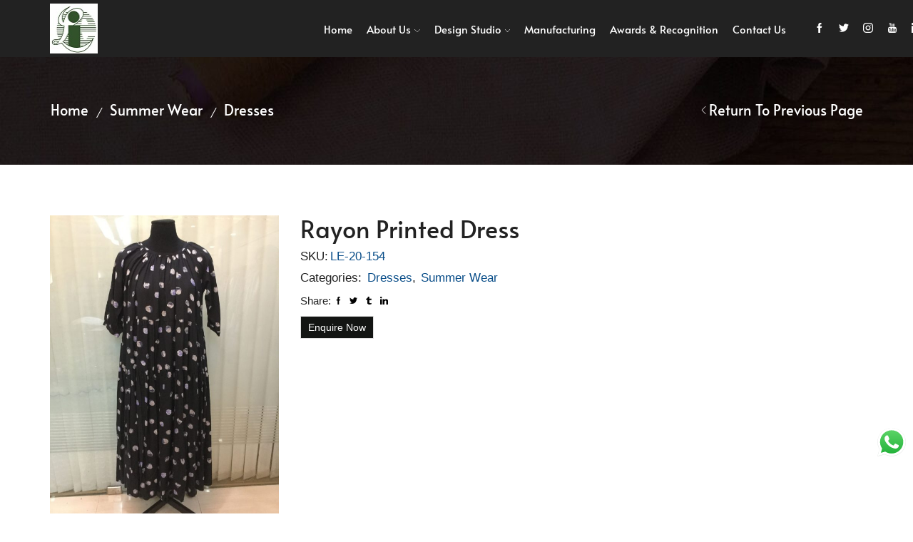

--- FILE ---
content_type: text/html; charset=utf-8
request_url: https://www.google.com/recaptcha/api2/anchor?ar=1&k=6LeCnNUZAAAAAJ-EckmpZ0IGF1IMIVXisc-3ZyDx&co=aHR0cHM6Ly90aGVsb2RoYWdyb3VwLmNvbTo0NDM.&hl=en&v=N67nZn4AqZkNcbeMu4prBgzg&theme=light&size=normal&anchor-ms=20000&execute-ms=30000&cb=mg0bhb5q6oxk
body_size: 49462
content:
<!DOCTYPE HTML><html dir="ltr" lang="en"><head><meta http-equiv="Content-Type" content="text/html; charset=UTF-8">
<meta http-equiv="X-UA-Compatible" content="IE=edge">
<title>reCAPTCHA</title>
<style type="text/css">
/* cyrillic-ext */
@font-face {
  font-family: 'Roboto';
  font-style: normal;
  font-weight: 400;
  font-stretch: 100%;
  src: url(//fonts.gstatic.com/s/roboto/v48/KFO7CnqEu92Fr1ME7kSn66aGLdTylUAMa3GUBHMdazTgWw.woff2) format('woff2');
  unicode-range: U+0460-052F, U+1C80-1C8A, U+20B4, U+2DE0-2DFF, U+A640-A69F, U+FE2E-FE2F;
}
/* cyrillic */
@font-face {
  font-family: 'Roboto';
  font-style: normal;
  font-weight: 400;
  font-stretch: 100%;
  src: url(//fonts.gstatic.com/s/roboto/v48/KFO7CnqEu92Fr1ME7kSn66aGLdTylUAMa3iUBHMdazTgWw.woff2) format('woff2');
  unicode-range: U+0301, U+0400-045F, U+0490-0491, U+04B0-04B1, U+2116;
}
/* greek-ext */
@font-face {
  font-family: 'Roboto';
  font-style: normal;
  font-weight: 400;
  font-stretch: 100%;
  src: url(//fonts.gstatic.com/s/roboto/v48/KFO7CnqEu92Fr1ME7kSn66aGLdTylUAMa3CUBHMdazTgWw.woff2) format('woff2');
  unicode-range: U+1F00-1FFF;
}
/* greek */
@font-face {
  font-family: 'Roboto';
  font-style: normal;
  font-weight: 400;
  font-stretch: 100%;
  src: url(//fonts.gstatic.com/s/roboto/v48/KFO7CnqEu92Fr1ME7kSn66aGLdTylUAMa3-UBHMdazTgWw.woff2) format('woff2');
  unicode-range: U+0370-0377, U+037A-037F, U+0384-038A, U+038C, U+038E-03A1, U+03A3-03FF;
}
/* math */
@font-face {
  font-family: 'Roboto';
  font-style: normal;
  font-weight: 400;
  font-stretch: 100%;
  src: url(//fonts.gstatic.com/s/roboto/v48/KFO7CnqEu92Fr1ME7kSn66aGLdTylUAMawCUBHMdazTgWw.woff2) format('woff2');
  unicode-range: U+0302-0303, U+0305, U+0307-0308, U+0310, U+0312, U+0315, U+031A, U+0326-0327, U+032C, U+032F-0330, U+0332-0333, U+0338, U+033A, U+0346, U+034D, U+0391-03A1, U+03A3-03A9, U+03B1-03C9, U+03D1, U+03D5-03D6, U+03F0-03F1, U+03F4-03F5, U+2016-2017, U+2034-2038, U+203C, U+2040, U+2043, U+2047, U+2050, U+2057, U+205F, U+2070-2071, U+2074-208E, U+2090-209C, U+20D0-20DC, U+20E1, U+20E5-20EF, U+2100-2112, U+2114-2115, U+2117-2121, U+2123-214F, U+2190, U+2192, U+2194-21AE, U+21B0-21E5, U+21F1-21F2, U+21F4-2211, U+2213-2214, U+2216-22FF, U+2308-230B, U+2310, U+2319, U+231C-2321, U+2336-237A, U+237C, U+2395, U+239B-23B7, U+23D0, U+23DC-23E1, U+2474-2475, U+25AF, U+25B3, U+25B7, U+25BD, U+25C1, U+25CA, U+25CC, U+25FB, U+266D-266F, U+27C0-27FF, U+2900-2AFF, U+2B0E-2B11, U+2B30-2B4C, U+2BFE, U+3030, U+FF5B, U+FF5D, U+1D400-1D7FF, U+1EE00-1EEFF;
}
/* symbols */
@font-face {
  font-family: 'Roboto';
  font-style: normal;
  font-weight: 400;
  font-stretch: 100%;
  src: url(//fonts.gstatic.com/s/roboto/v48/KFO7CnqEu92Fr1ME7kSn66aGLdTylUAMaxKUBHMdazTgWw.woff2) format('woff2');
  unicode-range: U+0001-000C, U+000E-001F, U+007F-009F, U+20DD-20E0, U+20E2-20E4, U+2150-218F, U+2190, U+2192, U+2194-2199, U+21AF, U+21E6-21F0, U+21F3, U+2218-2219, U+2299, U+22C4-22C6, U+2300-243F, U+2440-244A, U+2460-24FF, U+25A0-27BF, U+2800-28FF, U+2921-2922, U+2981, U+29BF, U+29EB, U+2B00-2BFF, U+4DC0-4DFF, U+FFF9-FFFB, U+10140-1018E, U+10190-1019C, U+101A0, U+101D0-101FD, U+102E0-102FB, U+10E60-10E7E, U+1D2C0-1D2D3, U+1D2E0-1D37F, U+1F000-1F0FF, U+1F100-1F1AD, U+1F1E6-1F1FF, U+1F30D-1F30F, U+1F315, U+1F31C, U+1F31E, U+1F320-1F32C, U+1F336, U+1F378, U+1F37D, U+1F382, U+1F393-1F39F, U+1F3A7-1F3A8, U+1F3AC-1F3AF, U+1F3C2, U+1F3C4-1F3C6, U+1F3CA-1F3CE, U+1F3D4-1F3E0, U+1F3ED, U+1F3F1-1F3F3, U+1F3F5-1F3F7, U+1F408, U+1F415, U+1F41F, U+1F426, U+1F43F, U+1F441-1F442, U+1F444, U+1F446-1F449, U+1F44C-1F44E, U+1F453, U+1F46A, U+1F47D, U+1F4A3, U+1F4B0, U+1F4B3, U+1F4B9, U+1F4BB, U+1F4BF, U+1F4C8-1F4CB, U+1F4D6, U+1F4DA, U+1F4DF, U+1F4E3-1F4E6, U+1F4EA-1F4ED, U+1F4F7, U+1F4F9-1F4FB, U+1F4FD-1F4FE, U+1F503, U+1F507-1F50B, U+1F50D, U+1F512-1F513, U+1F53E-1F54A, U+1F54F-1F5FA, U+1F610, U+1F650-1F67F, U+1F687, U+1F68D, U+1F691, U+1F694, U+1F698, U+1F6AD, U+1F6B2, U+1F6B9-1F6BA, U+1F6BC, U+1F6C6-1F6CF, U+1F6D3-1F6D7, U+1F6E0-1F6EA, U+1F6F0-1F6F3, U+1F6F7-1F6FC, U+1F700-1F7FF, U+1F800-1F80B, U+1F810-1F847, U+1F850-1F859, U+1F860-1F887, U+1F890-1F8AD, U+1F8B0-1F8BB, U+1F8C0-1F8C1, U+1F900-1F90B, U+1F93B, U+1F946, U+1F984, U+1F996, U+1F9E9, U+1FA00-1FA6F, U+1FA70-1FA7C, U+1FA80-1FA89, U+1FA8F-1FAC6, U+1FACE-1FADC, U+1FADF-1FAE9, U+1FAF0-1FAF8, U+1FB00-1FBFF;
}
/* vietnamese */
@font-face {
  font-family: 'Roboto';
  font-style: normal;
  font-weight: 400;
  font-stretch: 100%;
  src: url(//fonts.gstatic.com/s/roboto/v48/KFO7CnqEu92Fr1ME7kSn66aGLdTylUAMa3OUBHMdazTgWw.woff2) format('woff2');
  unicode-range: U+0102-0103, U+0110-0111, U+0128-0129, U+0168-0169, U+01A0-01A1, U+01AF-01B0, U+0300-0301, U+0303-0304, U+0308-0309, U+0323, U+0329, U+1EA0-1EF9, U+20AB;
}
/* latin-ext */
@font-face {
  font-family: 'Roboto';
  font-style: normal;
  font-weight: 400;
  font-stretch: 100%;
  src: url(//fonts.gstatic.com/s/roboto/v48/KFO7CnqEu92Fr1ME7kSn66aGLdTylUAMa3KUBHMdazTgWw.woff2) format('woff2');
  unicode-range: U+0100-02BA, U+02BD-02C5, U+02C7-02CC, U+02CE-02D7, U+02DD-02FF, U+0304, U+0308, U+0329, U+1D00-1DBF, U+1E00-1E9F, U+1EF2-1EFF, U+2020, U+20A0-20AB, U+20AD-20C0, U+2113, U+2C60-2C7F, U+A720-A7FF;
}
/* latin */
@font-face {
  font-family: 'Roboto';
  font-style: normal;
  font-weight: 400;
  font-stretch: 100%;
  src: url(//fonts.gstatic.com/s/roboto/v48/KFO7CnqEu92Fr1ME7kSn66aGLdTylUAMa3yUBHMdazQ.woff2) format('woff2');
  unicode-range: U+0000-00FF, U+0131, U+0152-0153, U+02BB-02BC, U+02C6, U+02DA, U+02DC, U+0304, U+0308, U+0329, U+2000-206F, U+20AC, U+2122, U+2191, U+2193, U+2212, U+2215, U+FEFF, U+FFFD;
}
/* cyrillic-ext */
@font-face {
  font-family: 'Roboto';
  font-style: normal;
  font-weight: 500;
  font-stretch: 100%;
  src: url(//fonts.gstatic.com/s/roboto/v48/KFO7CnqEu92Fr1ME7kSn66aGLdTylUAMa3GUBHMdazTgWw.woff2) format('woff2');
  unicode-range: U+0460-052F, U+1C80-1C8A, U+20B4, U+2DE0-2DFF, U+A640-A69F, U+FE2E-FE2F;
}
/* cyrillic */
@font-face {
  font-family: 'Roboto';
  font-style: normal;
  font-weight: 500;
  font-stretch: 100%;
  src: url(//fonts.gstatic.com/s/roboto/v48/KFO7CnqEu92Fr1ME7kSn66aGLdTylUAMa3iUBHMdazTgWw.woff2) format('woff2');
  unicode-range: U+0301, U+0400-045F, U+0490-0491, U+04B0-04B1, U+2116;
}
/* greek-ext */
@font-face {
  font-family: 'Roboto';
  font-style: normal;
  font-weight: 500;
  font-stretch: 100%;
  src: url(//fonts.gstatic.com/s/roboto/v48/KFO7CnqEu92Fr1ME7kSn66aGLdTylUAMa3CUBHMdazTgWw.woff2) format('woff2');
  unicode-range: U+1F00-1FFF;
}
/* greek */
@font-face {
  font-family: 'Roboto';
  font-style: normal;
  font-weight: 500;
  font-stretch: 100%;
  src: url(//fonts.gstatic.com/s/roboto/v48/KFO7CnqEu92Fr1ME7kSn66aGLdTylUAMa3-UBHMdazTgWw.woff2) format('woff2');
  unicode-range: U+0370-0377, U+037A-037F, U+0384-038A, U+038C, U+038E-03A1, U+03A3-03FF;
}
/* math */
@font-face {
  font-family: 'Roboto';
  font-style: normal;
  font-weight: 500;
  font-stretch: 100%;
  src: url(//fonts.gstatic.com/s/roboto/v48/KFO7CnqEu92Fr1ME7kSn66aGLdTylUAMawCUBHMdazTgWw.woff2) format('woff2');
  unicode-range: U+0302-0303, U+0305, U+0307-0308, U+0310, U+0312, U+0315, U+031A, U+0326-0327, U+032C, U+032F-0330, U+0332-0333, U+0338, U+033A, U+0346, U+034D, U+0391-03A1, U+03A3-03A9, U+03B1-03C9, U+03D1, U+03D5-03D6, U+03F0-03F1, U+03F4-03F5, U+2016-2017, U+2034-2038, U+203C, U+2040, U+2043, U+2047, U+2050, U+2057, U+205F, U+2070-2071, U+2074-208E, U+2090-209C, U+20D0-20DC, U+20E1, U+20E5-20EF, U+2100-2112, U+2114-2115, U+2117-2121, U+2123-214F, U+2190, U+2192, U+2194-21AE, U+21B0-21E5, U+21F1-21F2, U+21F4-2211, U+2213-2214, U+2216-22FF, U+2308-230B, U+2310, U+2319, U+231C-2321, U+2336-237A, U+237C, U+2395, U+239B-23B7, U+23D0, U+23DC-23E1, U+2474-2475, U+25AF, U+25B3, U+25B7, U+25BD, U+25C1, U+25CA, U+25CC, U+25FB, U+266D-266F, U+27C0-27FF, U+2900-2AFF, U+2B0E-2B11, U+2B30-2B4C, U+2BFE, U+3030, U+FF5B, U+FF5D, U+1D400-1D7FF, U+1EE00-1EEFF;
}
/* symbols */
@font-face {
  font-family: 'Roboto';
  font-style: normal;
  font-weight: 500;
  font-stretch: 100%;
  src: url(//fonts.gstatic.com/s/roboto/v48/KFO7CnqEu92Fr1ME7kSn66aGLdTylUAMaxKUBHMdazTgWw.woff2) format('woff2');
  unicode-range: U+0001-000C, U+000E-001F, U+007F-009F, U+20DD-20E0, U+20E2-20E4, U+2150-218F, U+2190, U+2192, U+2194-2199, U+21AF, U+21E6-21F0, U+21F3, U+2218-2219, U+2299, U+22C4-22C6, U+2300-243F, U+2440-244A, U+2460-24FF, U+25A0-27BF, U+2800-28FF, U+2921-2922, U+2981, U+29BF, U+29EB, U+2B00-2BFF, U+4DC0-4DFF, U+FFF9-FFFB, U+10140-1018E, U+10190-1019C, U+101A0, U+101D0-101FD, U+102E0-102FB, U+10E60-10E7E, U+1D2C0-1D2D3, U+1D2E0-1D37F, U+1F000-1F0FF, U+1F100-1F1AD, U+1F1E6-1F1FF, U+1F30D-1F30F, U+1F315, U+1F31C, U+1F31E, U+1F320-1F32C, U+1F336, U+1F378, U+1F37D, U+1F382, U+1F393-1F39F, U+1F3A7-1F3A8, U+1F3AC-1F3AF, U+1F3C2, U+1F3C4-1F3C6, U+1F3CA-1F3CE, U+1F3D4-1F3E0, U+1F3ED, U+1F3F1-1F3F3, U+1F3F5-1F3F7, U+1F408, U+1F415, U+1F41F, U+1F426, U+1F43F, U+1F441-1F442, U+1F444, U+1F446-1F449, U+1F44C-1F44E, U+1F453, U+1F46A, U+1F47D, U+1F4A3, U+1F4B0, U+1F4B3, U+1F4B9, U+1F4BB, U+1F4BF, U+1F4C8-1F4CB, U+1F4D6, U+1F4DA, U+1F4DF, U+1F4E3-1F4E6, U+1F4EA-1F4ED, U+1F4F7, U+1F4F9-1F4FB, U+1F4FD-1F4FE, U+1F503, U+1F507-1F50B, U+1F50D, U+1F512-1F513, U+1F53E-1F54A, U+1F54F-1F5FA, U+1F610, U+1F650-1F67F, U+1F687, U+1F68D, U+1F691, U+1F694, U+1F698, U+1F6AD, U+1F6B2, U+1F6B9-1F6BA, U+1F6BC, U+1F6C6-1F6CF, U+1F6D3-1F6D7, U+1F6E0-1F6EA, U+1F6F0-1F6F3, U+1F6F7-1F6FC, U+1F700-1F7FF, U+1F800-1F80B, U+1F810-1F847, U+1F850-1F859, U+1F860-1F887, U+1F890-1F8AD, U+1F8B0-1F8BB, U+1F8C0-1F8C1, U+1F900-1F90B, U+1F93B, U+1F946, U+1F984, U+1F996, U+1F9E9, U+1FA00-1FA6F, U+1FA70-1FA7C, U+1FA80-1FA89, U+1FA8F-1FAC6, U+1FACE-1FADC, U+1FADF-1FAE9, U+1FAF0-1FAF8, U+1FB00-1FBFF;
}
/* vietnamese */
@font-face {
  font-family: 'Roboto';
  font-style: normal;
  font-weight: 500;
  font-stretch: 100%;
  src: url(//fonts.gstatic.com/s/roboto/v48/KFO7CnqEu92Fr1ME7kSn66aGLdTylUAMa3OUBHMdazTgWw.woff2) format('woff2');
  unicode-range: U+0102-0103, U+0110-0111, U+0128-0129, U+0168-0169, U+01A0-01A1, U+01AF-01B0, U+0300-0301, U+0303-0304, U+0308-0309, U+0323, U+0329, U+1EA0-1EF9, U+20AB;
}
/* latin-ext */
@font-face {
  font-family: 'Roboto';
  font-style: normal;
  font-weight: 500;
  font-stretch: 100%;
  src: url(//fonts.gstatic.com/s/roboto/v48/KFO7CnqEu92Fr1ME7kSn66aGLdTylUAMa3KUBHMdazTgWw.woff2) format('woff2');
  unicode-range: U+0100-02BA, U+02BD-02C5, U+02C7-02CC, U+02CE-02D7, U+02DD-02FF, U+0304, U+0308, U+0329, U+1D00-1DBF, U+1E00-1E9F, U+1EF2-1EFF, U+2020, U+20A0-20AB, U+20AD-20C0, U+2113, U+2C60-2C7F, U+A720-A7FF;
}
/* latin */
@font-face {
  font-family: 'Roboto';
  font-style: normal;
  font-weight: 500;
  font-stretch: 100%;
  src: url(//fonts.gstatic.com/s/roboto/v48/KFO7CnqEu92Fr1ME7kSn66aGLdTylUAMa3yUBHMdazQ.woff2) format('woff2');
  unicode-range: U+0000-00FF, U+0131, U+0152-0153, U+02BB-02BC, U+02C6, U+02DA, U+02DC, U+0304, U+0308, U+0329, U+2000-206F, U+20AC, U+2122, U+2191, U+2193, U+2212, U+2215, U+FEFF, U+FFFD;
}
/* cyrillic-ext */
@font-face {
  font-family: 'Roboto';
  font-style: normal;
  font-weight: 900;
  font-stretch: 100%;
  src: url(//fonts.gstatic.com/s/roboto/v48/KFO7CnqEu92Fr1ME7kSn66aGLdTylUAMa3GUBHMdazTgWw.woff2) format('woff2');
  unicode-range: U+0460-052F, U+1C80-1C8A, U+20B4, U+2DE0-2DFF, U+A640-A69F, U+FE2E-FE2F;
}
/* cyrillic */
@font-face {
  font-family: 'Roboto';
  font-style: normal;
  font-weight: 900;
  font-stretch: 100%;
  src: url(//fonts.gstatic.com/s/roboto/v48/KFO7CnqEu92Fr1ME7kSn66aGLdTylUAMa3iUBHMdazTgWw.woff2) format('woff2');
  unicode-range: U+0301, U+0400-045F, U+0490-0491, U+04B0-04B1, U+2116;
}
/* greek-ext */
@font-face {
  font-family: 'Roboto';
  font-style: normal;
  font-weight: 900;
  font-stretch: 100%;
  src: url(//fonts.gstatic.com/s/roboto/v48/KFO7CnqEu92Fr1ME7kSn66aGLdTylUAMa3CUBHMdazTgWw.woff2) format('woff2');
  unicode-range: U+1F00-1FFF;
}
/* greek */
@font-face {
  font-family: 'Roboto';
  font-style: normal;
  font-weight: 900;
  font-stretch: 100%;
  src: url(//fonts.gstatic.com/s/roboto/v48/KFO7CnqEu92Fr1ME7kSn66aGLdTylUAMa3-UBHMdazTgWw.woff2) format('woff2');
  unicode-range: U+0370-0377, U+037A-037F, U+0384-038A, U+038C, U+038E-03A1, U+03A3-03FF;
}
/* math */
@font-face {
  font-family: 'Roboto';
  font-style: normal;
  font-weight: 900;
  font-stretch: 100%;
  src: url(//fonts.gstatic.com/s/roboto/v48/KFO7CnqEu92Fr1ME7kSn66aGLdTylUAMawCUBHMdazTgWw.woff2) format('woff2');
  unicode-range: U+0302-0303, U+0305, U+0307-0308, U+0310, U+0312, U+0315, U+031A, U+0326-0327, U+032C, U+032F-0330, U+0332-0333, U+0338, U+033A, U+0346, U+034D, U+0391-03A1, U+03A3-03A9, U+03B1-03C9, U+03D1, U+03D5-03D6, U+03F0-03F1, U+03F4-03F5, U+2016-2017, U+2034-2038, U+203C, U+2040, U+2043, U+2047, U+2050, U+2057, U+205F, U+2070-2071, U+2074-208E, U+2090-209C, U+20D0-20DC, U+20E1, U+20E5-20EF, U+2100-2112, U+2114-2115, U+2117-2121, U+2123-214F, U+2190, U+2192, U+2194-21AE, U+21B0-21E5, U+21F1-21F2, U+21F4-2211, U+2213-2214, U+2216-22FF, U+2308-230B, U+2310, U+2319, U+231C-2321, U+2336-237A, U+237C, U+2395, U+239B-23B7, U+23D0, U+23DC-23E1, U+2474-2475, U+25AF, U+25B3, U+25B7, U+25BD, U+25C1, U+25CA, U+25CC, U+25FB, U+266D-266F, U+27C0-27FF, U+2900-2AFF, U+2B0E-2B11, U+2B30-2B4C, U+2BFE, U+3030, U+FF5B, U+FF5D, U+1D400-1D7FF, U+1EE00-1EEFF;
}
/* symbols */
@font-face {
  font-family: 'Roboto';
  font-style: normal;
  font-weight: 900;
  font-stretch: 100%;
  src: url(//fonts.gstatic.com/s/roboto/v48/KFO7CnqEu92Fr1ME7kSn66aGLdTylUAMaxKUBHMdazTgWw.woff2) format('woff2');
  unicode-range: U+0001-000C, U+000E-001F, U+007F-009F, U+20DD-20E0, U+20E2-20E4, U+2150-218F, U+2190, U+2192, U+2194-2199, U+21AF, U+21E6-21F0, U+21F3, U+2218-2219, U+2299, U+22C4-22C6, U+2300-243F, U+2440-244A, U+2460-24FF, U+25A0-27BF, U+2800-28FF, U+2921-2922, U+2981, U+29BF, U+29EB, U+2B00-2BFF, U+4DC0-4DFF, U+FFF9-FFFB, U+10140-1018E, U+10190-1019C, U+101A0, U+101D0-101FD, U+102E0-102FB, U+10E60-10E7E, U+1D2C0-1D2D3, U+1D2E0-1D37F, U+1F000-1F0FF, U+1F100-1F1AD, U+1F1E6-1F1FF, U+1F30D-1F30F, U+1F315, U+1F31C, U+1F31E, U+1F320-1F32C, U+1F336, U+1F378, U+1F37D, U+1F382, U+1F393-1F39F, U+1F3A7-1F3A8, U+1F3AC-1F3AF, U+1F3C2, U+1F3C4-1F3C6, U+1F3CA-1F3CE, U+1F3D4-1F3E0, U+1F3ED, U+1F3F1-1F3F3, U+1F3F5-1F3F7, U+1F408, U+1F415, U+1F41F, U+1F426, U+1F43F, U+1F441-1F442, U+1F444, U+1F446-1F449, U+1F44C-1F44E, U+1F453, U+1F46A, U+1F47D, U+1F4A3, U+1F4B0, U+1F4B3, U+1F4B9, U+1F4BB, U+1F4BF, U+1F4C8-1F4CB, U+1F4D6, U+1F4DA, U+1F4DF, U+1F4E3-1F4E6, U+1F4EA-1F4ED, U+1F4F7, U+1F4F9-1F4FB, U+1F4FD-1F4FE, U+1F503, U+1F507-1F50B, U+1F50D, U+1F512-1F513, U+1F53E-1F54A, U+1F54F-1F5FA, U+1F610, U+1F650-1F67F, U+1F687, U+1F68D, U+1F691, U+1F694, U+1F698, U+1F6AD, U+1F6B2, U+1F6B9-1F6BA, U+1F6BC, U+1F6C6-1F6CF, U+1F6D3-1F6D7, U+1F6E0-1F6EA, U+1F6F0-1F6F3, U+1F6F7-1F6FC, U+1F700-1F7FF, U+1F800-1F80B, U+1F810-1F847, U+1F850-1F859, U+1F860-1F887, U+1F890-1F8AD, U+1F8B0-1F8BB, U+1F8C0-1F8C1, U+1F900-1F90B, U+1F93B, U+1F946, U+1F984, U+1F996, U+1F9E9, U+1FA00-1FA6F, U+1FA70-1FA7C, U+1FA80-1FA89, U+1FA8F-1FAC6, U+1FACE-1FADC, U+1FADF-1FAE9, U+1FAF0-1FAF8, U+1FB00-1FBFF;
}
/* vietnamese */
@font-face {
  font-family: 'Roboto';
  font-style: normal;
  font-weight: 900;
  font-stretch: 100%;
  src: url(//fonts.gstatic.com/s/roboto/v48/KFO7CnqEu92Fr1ME7kSn66aGLdTylUAMa3OUBHMdazTgWw.woff2) format('woff2');
  unicode-range: U+0102-0103, U+0110-0111, U+0128-0129, U+0168-0169, U+01A0-01A1, U+01AF-01B0, U+0300-0301, U+0303-0304, U+0308-0309, U+0323, U+0329, U+1EA0-1EF9, U+20AB;
}
/* latin-ext */
@font-face {
  font-family: 'Roboto';
  font-style: normal;
  font-weight: 900;
  font-stretch: 100%;
  src: url(//fonts.gstatic.com/s/roboto/v48/KFO7CnqEu92Fr1ME7kSn66aGLdTylUAMa3KUBHMdazTgWw.woff2) format('woff2');
  unicode-range: U+0100-02BA, U+02BD-02C5, U+02C7-02CC, U+02CE-02D7, U+02DD-02FF, U+0304, U+0308, U+0329, U+1D00-1DBF, U+1E00-1E9F, U+1EF2-1EFF, U+2020, U+20A0-20AB, U+20AD-20C0, U+2113, U+2C60-2C7F, U+A720-A7FF;
}
/* latin */
@font-face {
  font-family: 'Roboto';
  font-style: normal;
  font-weight: 900;
  font-stretch: 100%;
  src: url(//fonts.gstatic.com/s/roboto/v48/KFO7CnqEu92Fr1ME7kSn66aGLdTylUAMa3yUBHMdazQ.woff2) format('woff2');
  unicode-range: U+0000-00FF, U+0131, U+0152-0153, U+02BB-02BC, U+02C6, U+02DA, U+02DC, U+0304, U+0308, U+0329, U+2000-206F, U+20AC, U+2122, U+2191, U+2193, U+2212, U+2215, U+FEFF, U+FFFD;
}

</style>
<link rel="stylesheet" type="text/css" href="https://www.gstatic.com/recaptcha/releases/N67nZn4AqZkNcbeMu4prBgzg/styles__ltr.css">
<script nonce="GLaTpH1cKKHvRDs6gh65pQ" type="text/javascript">window['__recaptcha_api'] = 'https://www.google.com/recaptcha/api2/';</script>
<script type="text/javascript" src="https://www.gstatic.com/recaptcha/releases/N67nZn4AqZkNcbeMu4prBgzg/recaptcha__en.js" nonce="GLaTpH1cKKHvRDs6gh65pQ">
      
    </script></head>
<body><div id="rc-anchor-alert" class="rc-anchor-alert"></div>
<input type="hidden" id="recaptcha-token" value="[base64]">
<script type="text/javascript" nonce="GLaTpH1cKKHvRDs6gh65pQ">
      recaptcha.anchor.Main.init("[\x22ainput\x22,[\x22bgdata\x22,\x22\x22,\[base64]/[base64]/[base64]/bmV3IHJbeF0oY1swXSk6RT09Mj9uZXcgclt4XShjWzBdLGNbMV0pOkU9PTM/bmV3IHJbeF0oY1swXSxjWzFdLGNbMl0pOkU9PTQ/[base64]/[base64]/[base64]/[base64]/[base64]/[base64]/[base64]/[base64]\x22,\[base64]\\u003d\\u003d\x22,\x22w71OwpvDnsOdwrgpGmvDuh4awrsOL8O2SU1vXcKKwo9KTcOBwq/DosOAPWTCosKvw47CggbDhcK+w4fDh8K4wqE0wqpydVZUw6LClDFbfMKxw6PCicK/ZcOcw4rDgMKQwqNWQGFPDsKrHcKiwp0TLcOiIMOHBMOmw5HDum3ClmzDqcKhwo7ChsKOwpJWfMO4wr3DqUcMIh3Cmygfw4EpwoUdwrzCkl7Cl8Ozw53DsmxFwrrCqcOGMz/Cm8Oow4JEwrrCmg9ow5tYwqgfw7piw6vDnsO4acO4wrw6wrtzBcK6CcOYSCXCjELDnsO+Q8K2bsK/wq5Tw61hK8Ofw6cpwp9Cw4w7M8Kkw6/CtsOYY0sNw5wQwrzDjsOlB8OLw7HCtsKOwodIwp/DisKmw6LDo8OyCAYSwoFvw6g7LA5Mw4R4OsOdAMObwppywpp+wq3CvsKrwos8JMKxwoXCrsKbAVTDrcK9fRtQw5BjMF/CncO9C8OhwqLDh8KOw7rDpgYSw5vCs8KFwrgLw6jChzjCm8OIwq/CqsKDwqccGyXCsFdYasOuUcKKaMKCB8OOXsO7w6VQEAXDhsKGbMOWfgF3A8K1w5wLw63CksKgwqcww7fDicO7w7/DrGdsQzNKVDx1AS7Dl8Osw4rCrcO8ZSxEACTCjsKGKllDw75ZeWJYw7QcUy9YIcKHw7/Coi8jaMOmSMOLY8K2w6hxw7PDrTdqw5vDpsOCS8KWFcKIM8O/wpw9byDCk0PCqsKnVMOwERvDlUIANC1Hwr4ww6TDr8K5w7tzYcOQwqhzw5XCsBZFwqvDqjTDt8O0CR1LwpxoEU5Fw6LCk2vDq8KAOcKfXwc3dMOxwpfCgwrCvsK+RMKFwpTCukzDrmsYMsKiE27Cl8KgwroAwrLDrFbDmE90w5pDbiTDssKnHsOzw7/[base64]/[base64]/CvcOGIcOtw5VrwrgkaMOvwqrDncKmaT/Cpzd1w7nDoynDklM+wrRUw7TCr08uVhQmw5HDvEVRwpLDosK0w4ICwoAxw5DCk8K6fjQxBxjDm39vXcKADcOUVnnCrcOXQ1JSw7PDsMOtw5zCtELDscOcZ08UwqJ/wr/[base64]/CgMOmw7wveRNzcmHCkQxRw43Co8KDQEXDkk13ISLDjXrDuMKvFC5bH3jDuFtWw5kkwp3CrMOow4rDoUTDjMOFPcOHwqHCqBYPwpvCsXjDiVM5XnnDvQhzwoNBAsOrw4EWw5FwwpAfw4Uew5JCCsKFw4hFw5bCvRU8EyTCs8KhX8OkDcO3w5Y/FcOqZiPCjwUyw6fDlG7CrkBzwrppw742AgI8EgHDggTDl8OdH8Occz3Dv8KUw6E8HHx8wqPCtMKDeRjDigVQwq/DjcKUwrvCusK/[base64]/Dr2TCh8OZwoXCiwVtYcKTbMKDw7RCYcK0w5A8XcK9wpDCkjtTVn8zPkfDnQJFwqE6X3A7WDM4w5sDwqXDiTRLH8OsQTTDqyXCq3HDp8Kob8KXw5lzcBY/wpAwcFI9ZcOcW0E6wrrDkwJbwpB8T8KkESMCHsOlw4PDoMO4wpDDnsOvYMO+woAmaMK/[base64]/DpsK1FjHCn8K0FgEEwp8PwqhGwqPDrknCsznDpElJWsKWw6sNbsOQwpkuUwfDp8ONNB9IAcKuw6nDjiTCnwIXJVF7w7PCtsOPasOOw6lAwrZywr4ow5Jkc8KCw67DlMO5NH3DicOhwp7CusOKPEXCqMK6wqLCuVbDumXDrcOYQBorQMKQw4hCw5/Dv1zDh8OYV8KtSzvDhXHDmsKgNsOBJFEBw401S8Ojwq0vCsKqBh0twqfCsMOBwqZzwrs5Z0LDn0kEwo7Dg8KGw7/DmsOSw7J/WgDDqcKxC2BWwojCisOIWgI4JMKbwojCkCvDpcO9dlIDwp/CssKvF8OAbWjDn8OVw6HDuMOiw5jDn2MnwqVdXxBbw7xFVEIMNlXDsMOBGU7ChU/DmWnDjcOKCFXCq8K7MS7CuUfCgX14AcOlw7LChVDCpg0mD17CszrDj8KOw6AyIhBVdMO1AsOUwoTCksKQehfDmEXChMOOEcOWw43DosOGQzfCinLDsVxrwojCgcKvKsO8Vml+X0vDosKCIsO8dsK8MynCh8KvBMKLajDDsS/DicOgQMK+wq59worClMOSwrfDmhwIOXDDsGsVwrzCtMK5T8KUworDqUrCgsKOwrLDrcKoJlzCqsOPLF0lw7I5GkzCjcOiw4vDkMO9PXN+w4olw7rDn31Kw4QtaHzDlgB/[base64]/CusOKw706EBRYaMKCdADClHQuwrg6w6bCkQjCnkfDhMKVw4gDwp3Dl2zCrsK1w6/[base64]/DhCsZKsO3wpXCmSJlw57DhMKpw7oSAsKew7jCsMO0L8OawqTDhTfDj00rVsKkw6gDwp1racK2wokBSsKsw5HColRvHifDiiYjSGpTw7fConHCtMOpw4HDplR+PMKeazHCsVTDsirDih3DrDHDusK9w5DDsCBiw4g/[base64]/DjMOaOn3CicKna8OfwrlnwrrDs8OiwqXCrsO2w6/CssO6GsK2VH3DvMKzSms1w4XCmzrCrsKJWcKnwrZxwpbCssOUw5Y7wrbDjEAJO8Obw7ZMD1UnSDgIcHdvasKWw6kGfhvDgRzClikbRG7CksO3wppQWkkxwoZcb2tDAzNmw5pAw54lwogkwp/Dpg7DqHLDqBjCj2TCr1dILm5GV13CkCxQJMOswqnDtWrCqMKfUMOQZMOHw5rDrMOfLsKaw6w+w4LCrifCoMOGcxUkMBcowpY0JAMww5Yowoh7RsKjKcOPwqI2ChHCrQjDnk/Ci8Oow4lISk9EwpbCt8KtNMOlecKywr3CksKHZHRYJArCkHvCrsKRRsOceMKDIWbCgcKvQsObRsKnOsK4w6jDjQ/CvEYReMOlw63Coh7DsQc+w7PDu8O7w47ClcKiJHDDicKIwqwGw73CrsO3w7TDhVjDqMK1wpnDijnCocKZw5fDvELDhMKYSjHCkMKRwqvCsUvCgRDDvQRww7BjAMKNe8OHwovDmx/CgcOuwqpQYcKXwpTCj8K+dUAOwoLDqlPCt8KVwqhxwrcePsKbDsKxO8OXJQs0wpFnIMKIwq/Di0jCoR5iwrPCt8K+OcOew4oGaMOgcB8iwplzw4MIJsKpQsK0IcOKBGZ8wpXDo8OleGxPUU9vQ0JEbjXDgiJaUcOGTsOmw7rDgMOFaUNresO6Cn5+SMKPw7vDhAxmwqt3VjrCshRwW1nDp8ORw5zDvsKHAQzCjlpXMz7CqmjDg8KYEHvCqW0xwo/CrcK0w4rDoBPDkWt1w4DCjsObwpckw7XCmMO2V8O8IsK5w77CqsOBFBIxL0HCg8OjLsOhwpY9OsKgPlXDicO/CMO9JBfDkXTCjcOSw6XCkDDCjcKtFMKmw5jCuCE5NGzDqmokw4zDl8K9fsOTF8K/NcKYw5vDklnCp8OfwpnCscKfGDYgwpTCm8OPwqjCljklRsOswrDCsBZewoLDqMKFw6bCusONwoPDmMO4P8OiwqbCp2HDiEHDkhkFw4tfwqbCuUIzwr/Dq8KLw4XDhT5hMWhyLMOfa8KcFsOub8KVCBJVwrYzw5h5wrw+HlHCiwItHcKkA8Kmw74UwoLDncK1YWTCg2ogw7UVwrbCkFcWwqFxwq8HEETDjX5VI0h0w7TDh8OHGMKDLk/CsMOzwpNlw5jDuMO1LsKtwrpmwqUPG39PwqpJFg/[base64]/DuMKaw5YUBsOrwpwrbcKRBHnCsTPCqMKywqPDlwVaw73CnVVFK8KXw5PDq1wjGMOaV3PDqMKgw4LDp8KjF8OQdcOaw4fDiRnDqgVPNzfDtsKcAsKvw7PChHzDi8K1w5xHw67Ck2LCs03DvsOTK8ODwo8YYMONw7TDjMOrwpFGwoLDpzXCrQw+Fw0rBiQEWcOGK1/ChSHCtcKSwoTDrcK3w5Ymw6DCqFF1wqBbwovDtMKQdjUqGsKmcsOVbsOIwrPDucOIw6fDk1fDiQ13PMOTDMK2ecK1P8Oew6nDk1ECwpbClH5hw5U1w6M0w4DDnsK9wrXDt1DCrkHCgsOFLhPDqyLCkMOGPn9kwrF7w5/DvcOIwppbHxrCrsOFGRF6EkcfKMOxwq4Iwr9jMhBsw6pewrLCnsOgw7PDs8Oxwo9MQMKDw69/[base64]/CjjdgVcO6fS7DgsKVwp5bw71lB8OYCBTDiBjCiSgaw6Irw43DrsKSw43CgkA0CGFdVsOhMcOnH8OLw6XDthlXw6XCpMOpeRMfZsO4BMOswojDo8O0HDzDqMK/[base64]/wpACWWJ2KllQecKGw6fDisKLUX/Ckk7CicOww7Viwp/CqsOwGzHDpSNZU8OifsOADmrDmhwBBsKyFCzCu23Dg3IYw59vYgvCsh5uw4pqT3zDnTfCtsKcX0nDjV7DkjfCmcOyM1QIMWs7w7RJwoAqwoJYZRdbw7jCrcK0wqLDpT4TwpotwpPDkMO0w60qw5/[base64]/CpXIGwrPDlGssFcOvwrrDoHshXjM3w5XCt8O1ZC45OsOOI8KZw4HCoirDg8OkLsOTw79Zw4rDtsKlw6fDuHnDvl/Du8OZw4/ColfDpVrCg8KCw7kVwrpJwq58VTQPw4nDpcKsw4wawqDDkcOIcsOvwooIKsOaw6cvGV7Co1tew49Kw50Bw4ckw4TCgsKufR7DtDzCuzHCsyfCmMKewqLCicKPTMOWaMKdfUBTwptfw5DCvz7CgcKDJcKhw6xbw4PDgCFKNzzDqS/CmQ1XwoPCnR4RB2jDm8KdXxJOw5tuSMKfOnrCsz5Ec8OCw5QOw5PDusKHYBrDlsK2wqJsD8OGcl/DsQZBwoVow5obLUUDwqjDsMOcw5wyLEdjDBHCv8K/DcKfQcO8w45JFztFwq4Yw6/[base64]/[base64]/DksKrPjFoXsKrbMOjUMK8w4BJEcKPwp4UDgbCpMOOwqLCgzFkwonDuTbDqQLCuC0YLWgpwo7CsFLCjsKie8O/w5AtNMKgd8OxwoDCgVdNTHEXKsKRw64ZwpM/wrBJw6TDqgLCtsOswqpxwo3ClnhPw7U8KsKVCUfCuMOuw6/[base64]/DuUbCn8O3woTCosK/w7PCjMOkMXvDmcOhw6DClhjDosOaFnrDoMOuwoHClA/CsAgSw48bw5vDocOXS31MMV/CvsOCwqbDncKYUMO+S8OfDcKyXcKrF8OBEyTCmgNEHcKGwpnDjsKowpDCmiY1acKVwpbDs8ONXks0wo7CnsOjGF/[base64]/Crytjw6fDlMO8QsOyw5jDnEtiw7p1acK8w7gAFm8SJy3DuHHCh301YsK9w6l8fsOVwoAgQyXCkG4Aw7PDpMKIA8KxVcKSdsOiwpnCmsKlw65OwpwTeMOwbmnDgk1kw5/DoD/DtRUHw4IcQMOwwpl+worDucOfwrB9GxkPwqTCtcOAcHnCksKIQsKcw709w4A0KMOEHsOZeMKvw7szc8OoFS7CnXMdGgl/[base64]/DkMONw4IAwoQXPsOqCRgYw4/[base64]/WcKFSw97w6Bnw6gPO8OWw546YnQ2w7MNPloFF8KVw6PDrsK/[base64]/[base64]/Drm5DwpwPTygbwonDt8KXw7nDkcK2ZFrDnzdmw6xSw6xPY8KEeXnDkHIjcMOYIsKEwrDDksKFTCdxBMKAPW17wo7CqEENZDpfQWZwT3EjacK9fMKrwpYoMMKTFcO/BMOwC8OkM8KeH8KbKcKAw6hRwqpEasOawp0eUys/[base64]/w59DD8OEDlnDicKQMcOOZC5EwrjCl8OfEcOiw7wLwoxQWDhDwrXDvXYYccKif8OzKVw2w6JOw6/CucOff8OSw5lfZMOYEcKDQBsnwoHCn8K9CcKHEMKqR8OQVMOKRcK9ASgra8KPwoEhw4TCn8K+w4ZpIhHChsOFw5zCphsNDSsewqPCsUN4w5TDm23DnMKswopbWjPCusKeBQrDo8OVfR7Cik3CuWNxN8KNw6/DoMKDwqd4A8KCe8KQwr06w4LCgEp9ScO+TsOpQBtsw7PCtkgXwrslD8ODRcOWFRLDhHI/TsORwqPCohzCncOne8KIT10/JGwUwrUGMQzDqTgXwoPDvz/ChVdcSB3DkhLCmcOPw6wKwobDrMKWN8KVdRhXTsONwpcqM0HDtMKyJsKVwpzCmw1DLsOGw7w6PcKxw747ey9owoQrw73DqlMbU8Oww4/DgcO7M8Oww75uwp80wplVw5ZHBDwgwrLCrMOJdSfDnRYZZsOeFMOwOMKHw7QTETHDjcONwp7Cq8Kcw6TCtRTCmRnDvinDkUHCoRrCh8O8w4/DjU/ChUdLQ8KTw7jCuyPDsHfCv25iw7UNwpPCu8Kxw6HDiGUcR8Ogwq3Dr8O4Y8O9wr/DjMKywpnClw5bw6xhwoppwqBvwrbCoixNw5V2C1XDgcOFDW3DtkrDpcOTH8OCw5FWw58ZI8K1wrfDlMOUD1fCtiEvLyvDlkdDwr47w5vDm2g4XV/CjVogKMKIZVlCwoN5KzZOwp/DjcKRClc/wp5VwpsQw7soIcK3cMOYw4bDnMKEwrTCssO1w4JHwpzCgllwwqDDvg/CksKlHA/CrUbDs8OjLMOBOQUJw4Qsw6x6P0vCoy9lw4I0w4x0CWVRWMObL8OwfMK1SMO1w49rw7bCt8K5KGDCvn5awoQkVMKqw6DDgAN9f3PDlCHDqnpYw4zDkh4Uf8O0EWXCmkHComdMPm3CusKWw4RALMOpK8K8w5F/wqMTw5YmUz8twofCk8Kyw7TDiDdjw4PDh3Uqaj9aP8KMw5XCkWTCrAYhwrHDsxMaRlsHMcOWEFfCrMKCwoLCmcKjRFnDkBtuCcOIwpokWlfDr8KtwoF1G2EvWcOEw4fDnyDCtsOfwpExVl/Cs39Uw6d2wrtbB8OoMxbDt0bDhcO0wp08woR9BxLDkcKIT3bDs8OIw4vCksK8RSVgK8Kgwp3DjiQkdFcHwqM/LVTCm1bCrCZlU8OIw6EpwqfCvVXDiVfCo3/DtUfCjQ/[base64]/[base64]/[base64]/CnVjCimrCqcOQSUzClk0SZsK+CGDCm8Oew49KMhtyIm9JDcKXwqLCmcOsbVPDkyNMHzcmI0zDrHkIfhZjHhNRYsOXKWnDncK0HcKvwqbDu8KaUF0jYxjChsOmUcKEw7nCtR/DuGvCpsKMwoLCrnxeDsK4w6TClBvCizTCvcO3wp/CmcO3NFgoOFrDtAYlKzUHJsO5w63DqHBtLWBFZRnCoMKMbsOhTcOIEMKZfMOewrtjaRLDscOjXkHCpMKZwptQH8OJwpRUwpPCrzRfw63DphYtPMOgWMOrUMOyQUfDrnfDoR17wq/Dvh/CqX4xB3rDgcKzK8OsVSzCpklgLcK9wrs2KgrCu3UIw7Fuw4XDnsOuwrFfHkfCuSPCsgMWw4TDjWwDwr/DgHN1wo7ClBpCw4jCmT0Cwq8Iw4EPwqQXw6BOw6w4JMKDwrPDphbCnsO5PcKqbMKZwqfCiTp6Ux8MWcKcw5HCm8OWDMKtwoBiwphDFgxbwo/Cml0Qw7LCiAhfw4bCgEFXw69qw4TDhgcFwqkAw6bCn8Odam7DtAJVI8OTScKTwp/Ck8OMcQgeFMKiw4LCvjzClsKkw5fDvsK4JMKYFm4pQztcw5nCmmt2wp/DgsKGwp9vwqYdwrnCtyTCu8OXVMKNwo9tJD8hVcOCwpcLwpvCocObwqszP8KsGMO7ZFHDosKQwqzDlwfCpcKVQ8O0ZcKBMkZJcS0Owp5jw75Jw6nDvTPCoQF2BcOSdhDDgywIfcOCw4nCmkpCw7nChxVBakbCunPDuilpw4JvDMOKTRJtwpkESkpxwqDCgE/DgMOaw4IIC8OlE8KCMMO7w6RgIMKUwrTCuMO1RcKowrDCmMOpHwvDmsOZwqhiKkzCt2/DrS9YTMOeRE9iw4LCvEbDjMKhFS/[base64]/DpxzDjcODGMOEHBLCqCVGdcOJw7EbNcOhwo0QRsKtw5Z2wrlSNMOewr3DvMKPfSY0w7bDpsKHGCvDt13CocKKJWvDihRuDG5vw4nDjlzDuBjDkDBdSX/DkHTCvHhJIhg1w6rDjsOSOh3CmnpbSwpOccK/wp7DqVE4w4QXw6tyw5QLwrnDssKPbxvCisK6w4oVw4DDtGM7wqBiQX1TEUDChjfDoHxiwrgxUMOyXykMwqHDrMOfwqPDmXwHLsOfwqlGT00nwq7CpcKwwq3Dt8Kew4bChcOdw5zDu8KCSXJvwrnCkQxFLE/DjMOXDsOtw7XDvMOQw4ZKw6TCjMKzwrfCgcK8DEbCgTR9w7PDsn/[base64]/[base64]/DkhgLwrxZw7c4P1LClQvCkcK7AcO9wr/[base64]/DqmDDnMOAS2XCuMOwY8KWwqPDhMOqw4HCusK1wr9kwokJwrZQw5jDvGvDikvDqFbCrsKnwoLCk3NiwpZdNMOhJMK5RsOvwr/[base64]/DhGPDv8OMQgLDsy52w75pw7Aww5/CssOJwrBXR8KTS0rCrDHDtEvCqB7DjwAuw5nDu8KgAgAow7E/UsO7wqIAXcORGDtxcMKtNsOTGcKtwoXCjkbCuWUzCMOoZwzCj8KowqPDiztOwrVlDsOYPcKfw7/Dnjt1w4/Du2hXw6/CssOjwpjDoMO9wrXDnXTDkg97w7HDji3DpsKhZRsXw5/Cs8K3AknDqsKcwoQUVF/DuGTDo8K5wrzDjUwqwqnDq0HChsOzw7VXwpU/w7PCjRguJsKNw47DvV49PcOxY8KDNzDDv8O1aDnCjsKEw6YYwoQLJjrChcOgwqYAScOvwqscZMOXFcOSGcOAGAV2w7kawplmw7vDh2bDmBfDuMOjwozCtMO7FsKvw7PCkDvDvMOqe8O9fGE1FyI5fsK1wofCgR4lw5jCnFvCgC/CmxlbwqnDr8OYw4tEKWkJw5/Ci3nDsMORP04aw69KR8K9w54zw6hRwojDmkPDpExBw70fw6YWw5fDr8OpwrTDocKsw4ELE8K0w4DCtSHCncOPeRnCmUHCssO/PSXClMOjSnfCnsK3wrluEmA6wovDrUgfXcOsE8O6wq/CuXnCucKyRsOKwrfDrhF3KyLCtSHDmsKjwpldwoLCisOGwrDDnx/[base64]/CisKhwoI8C8KEZz1+wqYUwrxJJw/DuTEww5M7w4Znw4jCoW7CvlQfw7LDrwk7Di7CiG8QwpbCrWDDn0DDgcKBR24mw6rCjQfDjxHDqcOww7bCiMKQw41jwoF5OxfDhVhOw5jCiMKsDMK/wo/[base64]/ChSZjZW0lw5VYIsOIHcKzw7tmFcKPPcOzSAMOw5bCisOYwoTDghHCvzPDsjQFw7dLwplPwpPCrip+wobCvRAyD8Kcwr1xwo3CrMKdw59vwpJyfsKnQmjDl0sKFMKsFxABwqrCoMOnU8OyMHchw69eZcKTMcK6w6Fow7/[base64]/[base64]/CiTIHWXbDmMKIw5lDGWc4w7pUw5seYcKkw7LCnmIKw5wYMw3DrMO/w7VBw4DDrMKaQsKlYAlFNQZlUcOIwpjCqMKxQ0M4w5kew4zDhMO9w4gJw67Dpn45w7XCvGbCm1vChsO/[base64]/DpcKOAnDCn8O0B8KSwrBhw7nChsK5FUrCmHoUw4XClnoTZsO6UldewpXCjcOcw6PCj8KgWUjDuw16dcK6CcKkT8KFwpBiNRvDhsO+w4LCu8O4w4bCncKiw6shNsO/wr3DvcOuJRDClcKWIsOaw6xXw4TCt8KqwrVRCcOde8O7wpQuwr7CjcK2REfCocKNw4LDmSgHwpUAHMOpwoBjAEbDjMKwRWRbw4XDgkBsw6rCpU3Cn0/DoCTCnB8owr/[base64]/CswTChcOpeRxlFBjCvcODwr4UwpgcGcOXV8Oewr7CvcOYe2NjwqZyfsOmGMK1w5XChDFIF8KdwoBtFixRDsO/w6LCmG3ClMOpw63DsMOsw67CosKgNsKERz0jekvDr8O7wqULL8Ohw63Cin/CvMObw4TCisKsw6nDucOgw4zCt8Ohwqcuw75Vw6rCnMKhcVbDisK4Em1gw7EWXggfw6DCnErChHLClMO6w7csGWDDrjVAw6/CnmTCpcKhWcKLXMK7WT/DmsKAUXvCmnIXeMOuWMOzw55iw6AeIx49wrN/w7YvZ8O5DMK7wqdaEsOvw6vCuMK+BCNZwr1tw4/Dg3BbwpDDucKCKx3DuMOHw54ONcOUOMKZwp3Dm8OjLcOJSAEJwpQ1BcO8fsKzw4/DpCw+wp1tOWVlwovCtMOEDsOHwrtbw6rCtsO7w5zCg3xNbMKeeMOFfQTDmmTCo8OFwrPDrcKkwqvDr8OoGi1/wrVkFxxvQMOvSyfCmMOIS8KFZMK+w5PCsETDhgAVwrh0w5tywqLDkUVJHsOcwojDjlNgw5RIA8K6wprCj8OSw45JPsKWOjhuwoXDu8K/ZsKnNsKqG8KrwqUXw4DDiV4Mw5B2SjQ2w4nCscOVwrnChCx3c8OBwqjDkcKxe8KfP8O3BDwpw5sWw6jChsKVwpPDgMKnBsOewqZowrQjRMO9worCq1RsYcOeB8Kywp1/KU/DjknDrETDjEnDqMKgw7d9w6/DgMOyw6pdJDTCoHnCpRppw5w2cWbCmAjCvMK6w4h5B1s3w57CvcKvw4HCqcKDEHg/[base64]/[base64]/[base64]/wrhtwqTDhsOLA8O2X8O8LArCisOtPcODAsK7w5N+WwbClsOKAsOLCMK3wq9pFA9/[base64]/DoMOuw69hwq3DvWgIGkbCtcKNw6vDujfDiMKpwrQcL8O4JsOGYMK9w5Fnw6vDmW3Dj3rCsCnDgwLDjg7Dg8O5wohzwqvDjsOxw6VYw6lSw6FvwrAzw5XDtsKPfEXDqBDCnQDCj8OdccOuZsKHW8OCdMKFMMKELlt7XhDDh8K7HcKAw7A/EgZzXsOzw7gfKMOrf8KHFsKZwrjDm8Kpw4svfsO5MQ/ChQfDkkzCh3HCpGZjwoE1R3MLC8KPwozDklPDnQcYw4/Cq2fDucOadsKYwrV8woHDpcODwrsTwrnCtMKBw5New51ZwonDlcOFwpvCnT7DuTHChcOhVj3CvMKeTsOAwpHCvkrDpcOew5RJecK4w4cvIcO/bMKrwqweM8Kmw4HDlcOvYhfCt2nDplc8wrYuTmp4bzTDun3CocOUOSJpw6kwwol4w7nDrcOnw7IEFcObw79/wp5EwqzChTHCuFHCosKMwqbDqlHDmcKZwrXCixfDhcOda8KGbF3DnwLDkgXDgMOud2lVwqXCqsOyw7BGCyhYwpbCqFzDtMOdJiPDvsOIwrPCsMOewpbDncKHwpsaw7jCql3ChX7ChlrDhcO9PRTDssO+D8OwEcKjHX1LwoHCiFvDmlAHwp3DncKlw4dRH8O/[base64]/TgXCrinCucO/w63DrwjDmUlpw454WTsgKnxmbMKpwo3DgBLCgBnDtMOCw48Qwr13wpwuZMKhScOCwr1lHx0UfhTDkGIVJMO6wopcw7XCg8OHT8K1wqfCt8OTwoPCvsOeDMKlwqR9fMOHwrvCpMOOwqTDisOjw6UYBsKAasKXw6/DhcKKw6dSwpHDn8KpeRo4QQdZw7BUSn8dw64aw7cEG1jCksKrwqJjwoFZYTnCn8OdVV/CqDQ/wpjCncKPYinDoQQOworDusKhw4rDr8KNwpAEw5hTFkwNc8Klw4XDmiLDinVvXi3DhMOHfsObwpDDtMKmw6zCqsKlw6vCkxN/[base64]/CvcOiYcKtw78IdMK4FnAoE0vCiMKxDAXCqzhoQsK7w5/Cv8K3FsKmIcOtLQ/DgsOnwpfDvBHDhmJ/YMK7wrzDv8Ozwq9HwoIqwofCmkHDuh1fJsKVwr7CvcKIEhRfMsKawr5XwrbDmAnCo8OjbHsTw5gewq55CcKuUBlWR8OJTMKlw5/CvAdmwpEEwr/DnUocwow8w7vDp8OuXMKTw4DCtzJcw5VjDxwcw7DDqcKzw6nDiMKDcVbDuE3CssKCZTBsMmfClcKDIsOCVxRrPjQVGWLDiMKNGWY/E1Rpwq3DkCPDpcK7w5NAw6HDomscwrJUwqhcXGzDjcO9FMOpwr3CtsOffMO8TcK3bTtDYjRDV29ywpbCjjXCl1x3ZQfDtsKFYknDicKcP2HChgt/eMOUdVbDtMKZw7/CrEk7JMOJbcOTwp1IwrHCosOxOx89wrnCpcOMwqQuaHrCtsKvw5cSw7rCg8OWBsOjUiUJwpDCtcOOw7ckwpjChAvDgBIJKsKJwqolP18kBsKWQcOQwonCiMKxw6PDvcK7w4NqwoDCssO/GcONPsKbbRLCs8OWwqNGwp4UwpEYYRjCvTXCmQV4JcObMnjDncK5NsKaRSvCucOAEsOCAlrDosOkIQHDrU/Du8OCHsKUEG7Dm8KESikKVl1CUsOFMxpJw4FsQ8O6w4JZw5DDgVxIwq/[base64]/CvmXDsHjDvnMrw44/GFTDvcOewoHDrcKqOsKpBsK9OsK9YMKjElpXw5QhZEw4wqLCjcOhKSfDh8KkCMOmwok2w6YcecOmw6vDusKxIsKUEB7DiMOIXwtqEFXCplYcw4MfwrnDrcKUY8KPaMOxwr0Gwr5RKlpMECrCuMOgw5/[base64]/CssKYwqFrZE3DpX7CoH/CvMKXw5XDiMKow6w+EVnCj2zCh2xWUcKUw77DonbCoGLDr0tTMMOWwqkWeC4pIcKWwpRPw7/CqsOCwoZrwrzDsXogwoLCqkvCtcKewrZUPx3CmDzCgF3CvgjDhsOBwpBMwojCjXx5F8KHYwPDiBdYNT/CmXHDk8O7w6HCs8Ovwp/DpQnCgngkXsOhwpfCisO3YcKBwqdtwoLDvcKIwqlMwrclw5ZONsORwrdXeMO3wq8Pw4FWfcKBw4JFw7rDiX0OwovDmMK5U3jDqiFKEkHCu8O+UMKOw4HDrMOkw5I0BXrCp8O0w6fDjsO/[base64]/CsMKtwoTDrj0Mwp3DlCNLw6Zyw7ZUw5fCqMOLMDnDinhOHA4vV2JUCsOdwr82P8Ovw7Z8w67DvcKYLMO1wrVyGQYHw6ZaEzxlw70fEcO/[base64]/Cv8OzDzVbDcKHbQYywosVwqPCl8OYEcKlb8KNAClSwrbCj3cKFcK1w5nCnMKPBcKWw5HDksO2RmsIeMOYGMO5wrLCs27DicKCcXPCtMOZSj/CmMKfSTMrwqxLwqMmwp/CnE/[base64]/Djn3DtwLDo289w49Va8OAwpPDnExzwqtVw5ExScKrw4c2AzrCvSTCisKjw41eKMK5wpBjw49Nwo9Yw5pfwpQnw4fCoMK3ClbClWdawqgSwqTDh3XCg05ww5Nmwq5dw5M+wobDhwVyacK6ecO2w7/Do8OIw6t8wqnDl8OAwqHDmSAMwpUtwrjDrQ7DvlfDt13CtFTDkMO1w5HDucOyQVplwpw9wq3DoXXCi8KAwpTCiRVWBXHDpsOqYE0FIsKkRBkewqrDjhPCtsOeNVvCpMO8K8Opw47CssOaw5bDn8KQwq7CjkZswpghBsKSw7ZGwod3wqnDoR/ClcKELRDCqMOHKHvDr8O1LnRQDMKLFMKHwozDv8Oyw5vDnR0wM0/CssKHwqEgwoTDgX3CncKvw7HDl8O2wqMqw5bDpsKVAw3Djh1CLwzDoy9Uw5pDCFjDsyrCqMK3ZSDDvMKcwosXKRZZAcONHcKWw4vDt8Kewq7CungIZkjCksOUesKPw4x7XHvCpcK4wo/DuDkbRwnDvMOrc8KvwrfDjgJuwrR6woDCksOzVsOLw5vCoXzCsCUNw57DohVRwrXDscKxwrfCr8KuXcKfwrrCr0rCs2bCqkNdwp7DtVrCvcKKHFIeYsOgw5vDvgx4JBPDucOLEsKlwo3DsgLDhcOGOsO3EGR4a8OYWMO/ZQw5QcOKCcKXwp/[base64]/Dt8KLfSnCsjrClCJkR3TCu0fCnTbCvcOQOzrDl8KMw5jDglB0w6tfw4DCojHClcKTQsOJw5XDssO8wqDCtRJ4w7/DpgJ4w7vCqMODw5fChGhEwobCgHbCiMKkNcK0wrfChG0Ewo52cD3DhMKIwrwxw6RQdy8hwrPDlmElw6BpwoXDsww2PA94w40dworCoGYXw6gIw5/[base64]/DrUrCjsK+wrBFKcKQS3JPNsKrD8KcBxdUJAbCiwDDq8OSw7/CtRxNw7YcEWEiw6oHwqtYwoLCqH/Dk31aw4JQZTTDhsKfw4fCr8KhPlh9PsOJHFV5woE3NMOMBMORccO+wrkqw63DucK4w7hEw4lkQsK3w6jCu0LDrRVEw6DChcO/ZMK8wq1xS3HDkBzCr8K3N8OoAcKhFFzCpFoGOcKbw4/CgsK1wqgew7rCgMKoB8O9YWs4DMO9HS5GV17CosKcw54IwoPDmx/DkcKoesKyw5M+VcKvw4TCoMKDQA/DsGPCsMKgQ8OSw43CoCXCszYELsOTNMKJwr/DiSTDhsK7wofCvMOPwqM7GjTCssOwGkkOZ8K7w7cxw7whwojCn34bwqEkwpTDvC8zW2EGIH/ChcO0R8KQUjkgw6dFfsONwrMEQMKYwrg1w7fDsHkGR8K9FXcqFcOCaUrCrnHCmsO6MSfDoiEJwqp6QTQlw6nDiyLCvFQKT04Dw7rDvDVEw65vwrx7wqdmcsOlw7rDjVzDmsOow7PDl8K3w7ZuKMOnwp0Lw4BzwopceMKHK8K2w4HCgMK1w5/Dij/[base64]/Cv8KOamHDpysEWnnDl2EDwoAvCsK6DkXCozZ/wpISwrXCtjHDqcO+w6wnw7Jyw64TW2nDusOUwohvY2plw4DCoTzCrcOBFMOLcMOuwoXClRB0HzRpcjzCtVbDgHnDu0jDoEsSYgkkT8KPBXnCpmnCk0vDmMKzw4LCrsOZEsK/wqI0O8OIDsO3wrjCqF/CoT9vPcKYwrs0HlkLRXwuFMOZZkTDj8OKw5UXw7ZKwqZrPjTDow/[base64]/Cu2FuwoTCuW4dwqEcw4fCog3DgsKSZAMNw6k/wowYbsOmw6t7w6/DjsKtIhEdNWYkQTQuJi/[base64]/VU/Dh8O3wqtVYMOfJQBrMcKiYUB8wqIWw4TDnWpAQU3DjhzCnMK+PcK0wonDtHpgRcOBwoNIU8OdCz3Dl1RLJ2QidV3DqsOvwoTDucKYwr7CoMOVV8K0eEoHw5jCmm9HwrcTR8KZR37Cn8KqwrfCq8OEw5LDkMOzKcORI8O/w5zChwPDpsKZwrFwR0hiwq7DnMONNsO9OcKRWsKTw604VmpDWQxsSVnCuCnDqFHCq8KrwoLCjGXDtsKPWcKHW8O/LHIrwo0cOHcjwowewpnCj8OnwpRVaUDDtcOJwpLCiwHDg8KwwqRpSMOAwotILcO0aW/CvwoZw7BBSx/CpR7Cu1nCu8OVLsOYAGzDgMK8woHDnGQFwpvCm8Omw4XDpMOTRcO0FExSCsO7w61mAGnCpFXClwLDnsOmC25gwpcVShdIAMO7wpPCt8KvN2jCjnYPWHhdI1/DpQ8QNifCq17CqSgkPmPClsKBwqTDksKYw4TCjXMSwrPCgMOewp5tQcOaecObw4EHw4Eiw4PDpcOww7t9P1UxSMORZX1Pw7hbw4FLeC8PcxzCrC/CrsKjwrA+ZW43w4bCj8O8w5l1w4nClcOgw5A/H8OgGnHDrhlcYDPDnGDDnMK7wq4KwrR4Jylnwr/CqB15e1xDbsOhw5jDihzDqMOpCMOnJSl9PVDCl0bCiMOOw7TCgj/CqcK6FsOqw5cpw6LCsMO0wqNeUcObR8O9w6bCnHRvATvDvjnDpFPDtcKUdMOXFjM7w7QvIHbChcOaMMKCw4sOwqBIw50HwqHDs8Knw47DpiMzanDDgcOIw4TDscO3wofDgDVswrFZw5nDt3/CjcODWsK8wpzDgMOfTcOgTkogB8OqwqHDgw3Dk8OgScKNw41xwrgVwqHDhMOOw6DDmkvCk8K9L8KtwoTDvsKOd8KMw6Uow4AVw6J3JsKTwr9owpQaa0/CsWrDocOFF8O5wonDrArCniRdb1rDkMOkw6rDg8ODw7nCg8O+wq/Dtx3CrBo9w4pgw63DrMK+wpfCp8OUw47CoxLDp8OPB1Z+SQFcw7fDtRXDn8K1eMOwHsK4w5fCjMOiScKvw4fCsQvDn8OSS8KzDTjDvkpBwq5ywpUhaMOrwqHDpz8kwpBIKjFtw4bCtWLDisKnd8OWw6bDrwZ3US/DqQZJcGrDuFA4w54JbcONwotCbMOPwrYTw6xjMcKBWMKIw5bDucKXwrdTIWrDvn7ClXIrdlw4w4sxwoTCtcKDw6k9dMOiw6DCvBjDngbDhkbCrsKswo9/w53Dg8OBc8KfcsKfwrYpwo4XLxnDgMKgwrrDjMKpTnzDgcKEwpLDrDs3wrMHwqUyw7EMLSlxwpjDoMKTEX97w413KBZ0L8OQY8Ofw7RLRVfDmcK/[base64]/wqDCoTDDtcKjwrctWsOHwq1kOMK6wpBSBcO1A8OHw7J/NsK9F8O/wpHDn1kSw7BcwqETwrBHOMOew49uw4YJwrZMwp/ClMKWw74HMyzDjsK7w7tUFcKsw6JGwr98w7nDq1fCq2wswqnDncOxwrNQw49GcMODQ8Kcw4XCjSTCuQzDr3/DicKTZMORcMOeMcKGb8Kfw5VJw5jDusKPw4rCmcKHw4fDisOvERczw4wgLMOvATLDqMKfYlHDo1Q9WMOmEsKdcMO6w65xw4dPw6pzw6ZnMF4dNx/CqngMwr/CvsKjYgLDvi7DtcKLwrNKwpXDmlfDmsKZNcK0JxoaAMOPa8KPZw\\u003d\\u003d\x22],null,[\x22conf\x22,null,\x226LeCnNUZAAAAAJ-EckmpZ0IGF1IMIVXisc-3ZyDx\x22,0,null,null,null,1,[21,125,63,73,95,87,41,43,42,83,102,105,109,121],[7059694,123],0,null,null,null,null,0,null,0,1,700,1,null,0,\[base64]/76lBhnEnQkZtZDzAxnOyhAZr/MRGQ\\u003d\\u003d\x22,0,0,null,null,1,null,0,0,null,null,null,0],\x22https://thelodhagroup.com:443\x22,null,[1,1,1],null,null,null,0,3600,[\x22https://www.google.com/intl/en/policies/privacy/\x22,\x22https://www.google.com/intl/en/policies/terms/\x22],\x22+ENuz+rqSV9Pt0z8a3oc2AwchL9HRneo1Pp+jpkDSt8\\u003d\x22,0,0,null,1,1769754162504,0,0,[243,206,114,214],null,[101,184,135],\x22RC-oAP1tHSDsO5gzw\x22,null,null,null,null,null,\x220dAFcWeA7m5yB7Rl3PN-ixuoD2nFbMc_TeU1sa4InrsRinSKt2xEOrZ1vHo3FmI6EdTBkxWkepegk3NOjOVitQ4KUZy795VnHGIg\x22,1769836962482]");
    </script></body></html>

--- FILE ---
content_type: text/css
request_url: https://thelodhagroup.com/wp-content/cache/wpfc-minified/felop6c9/7nfu2.css
body_size: 7925
content:
.text-center {
text-align: center;
}
.text-left {
text-align: left;
}
.text-right {
text-align: right;
}
.xt-project-gallery-grid-item.padding-o {
margin-bottom: 0px;
padding: 0;
}
.wpb-ea-content-items-slider.owl-theme .owl-dots, 
.wpb-ea-member-items-slider.owl-theme .owl-dots, 
.wpb-ea-testimonial-items-slider.owl-theme .owl-dots, 
.wpb-ea-logo-sliders.owl-theme .owl-dots, 
.wpb-ea-posts-slider.owl-theme .owl-dots {
margin-top: 15px;
}
.theme-main-slider.owl-theme .owl-dots .owl-dot span,
.wpb-ea-content-items-slider.owl-theme .owl-dots .owl-dot span,
.wpb-ea-member-items-slider.owl-theme .owl-dots .owl-dot span,
.wpb-ea-testimonial-items-slider.owl-theme .owl-dots .owl-dot span,
.wpb-ea-posts-slider.owl-theme .owl-dots .owl-dot span,
.wpb-ea-logo-sliders.owl-theme .owl-dots .owl-dot span {
background-color: #3878ff;
border: 1px solid;
border-color: #3878ff;
}
.theme-main-slider.owl-theme .owl-dots .owl-dot span {
border-color: #ffffff;
background-color: #ffffff;
}
body .theme-main-slider.owl-theme .owl-dots .owl-dot span,
body .wpb-ea-content-items-slider.owl-theme .owl-dots .owl-dot span,
body .wpb-ea-member-items-slider.owl-theme .owl-dots .owl-dot span,
body .wpb-ea-testimonial-items-slider.owl-theme .owl-dots .owl-dot span,
body .wpb-ea-posts-slider.owl-theme .owl-dots .owl-dot span,
body .wpb-ea-logo-sliders.owl-theme .owl-dots .owl-dot span {
display: inline-block;
height: 9px;
cursor: pointer;
margin-right: 5px;
width: 20px;
border-radius: 6px;
}
body .theme-main-slider.owl-theme .owl-dots .owl-dot span {
width: 15px;
height: 15px;
border-radius: 10px;
margin: 0;
}
body .theme-main-slider.owl-theme .owl-dots .owl-dot.active span,
body .wpb-ea-content-items-slider.owl-theme .owl-dots .owl-dot.active span,
body .wpb-ea-member-items-slider.owl-theme .owl-dots .owl-dot.active span,
body .wpb-ea-testimonial-items-slider.owl-theme .owl-dots .owl-dot.active span,
body .wpb-ea-posts-slider.owl-theme .owl-dots .owl-dot.active span,
body .wpb-ea-logo-sliders.owl-theme .owl-dots .owl-dot.active span {
width: 30px;
-webkit-transition: all 0.2s ease-out;
-moz-transition: all 0.2s ease-out;
-o-transition: all 0.2s ease-out;
-ms-transition: all 0.2s ease-out;
transition: all 0.2s ease-out;
-webkit-font-smoothing: antialiased;
-moz-osx-font-smoothing: grayscale;
}
.theme-main-slider.owl-theme .owl-dots .owl-dot.active span {
background-color: #3878ff;
border-color: #3878ff;    
}
.wpb-ea-content-items-slider.owl-theme .owl-nav [class*=owl-],
.wpb-ea-member-items-slider.owl-theme .owl-nav [class*=owl-],
.wpb-ea-testimonial-items-slider.owl-theme .owl-nav [class*=owl-],
.wpb-ea-posts-slider.owl-theme .owl-nav [class*=owl-] {
position: absolute;
border-radius: 50%;
padding: 0;
}
.wpb-ea-content-items-slider.owl-theme .owl-nav,
.wpb-ea-member-items-slider.owl-theme .owl-nav,
.wpb-ea-testimonial-items-slider.owl-theme .owl-nav,
.wpb-ea-posts-slider.owl-theme .owl-nav {
position: unset;
}
.wpb-ea-content-items-slider.owl-theme  .owl-prev,
.wpb-ea-content-items-slider.owl-theme  .owl-next,
.wpb-ea-member-items-slider.owl-theme  .owl-prev,
.wpb-ea-member-items-slider.owl-theme  .owl-next,
.wpb-ea-testimonial-items-slider.owl-theme  .owl-prev,
.wpb-ea-testimonial-items-slider.owl-theme  .owl-next,
.wpb-ea-posts-slider.owl-theme  .owl-prev,
.wpb-ea-posts-slider.owl-theme  .owl-next,
.wpb-ea-logo-sliders.owl-theme  .owl-prev,
.wpb-ea-logo-sliders.owl-theme  .owl-next  {
border-color: rgba(255, 255, 255, 0.44);
top: calc( 50% - 25px );	
height: 40px;
width: 40px;
line-height: 45px;
background-color: #3878ff;
margin: 0;
}
.wpb-ea-content-items-slider .owl-prev,
.wpb-ea-member-items-slider .owl-prev,
.wpb-ea-testimonial-items-slider .owl-prev,
.wpb-ea-posts-slider .owl-prev {
left: -10%;
}
.wpb-ea-content-items-slider .owl-next,
.wpb-ea-member-items-slider .owl-next,
.wpb-ea-testimonial-items-slider .owl-next,
.wpb-ea-posts-slider .owl-next {
right: -10%;
}
.wpb-ea-content-items-slider .owl-prev i,
.wpb-ea-content-items-slider .owl-next i,
.wpb-ea-member-items-slider .owl-prev i,
.wpb-ea-member-items-slider .owl-next i,
.wpb-ea-testimonial-items-slider .owl-prev i,
.wpb-ea-testimonial-items-slider .owl-next i,
.wpb-ea-posts-slider .owl-prev i,
.wpb-ea-posts-slider .owl-next i,
.wpb-ea-logo-sliders.owl-theme .owl-prev i,
.wpb-ea-logo-sliders.owl-theme .owl-next i  {
color: #fff;
font-size: 16px;
}
.wpb-ea-content-items-slider.owl-theme .owl-nav,
.wpb-ea-member-items-slider.owl-theme .owl-nav,
.wpb-ea-testimonial-items-slider.owl-theme .owl-nav,
.wpb-ea-posts-slider.owl-theme .owl-nav {
margin-top: 0px;
}
.wpb-ea-content-items-slider.owl-theme .owl-nav .disabled,
.wpb-ea-member-items-slider.owl-theme .owl-nav .disabled,
.wpb-ea-testimonial-items-slider.owl-theme .owl-nav .disabled,
.wpb-ea-posts-slider.owl-theme .owl-nav .disabled {
opacity: .7;
}
.wpb-ea-button-primary a {
display: inline-block;
font-size: 16px;
font-weight: 600;
color: #3878ff;
padding: 12px 40px;
border: 2px solid;
border-color: #3878ff;
border-radius: 5px;
transition: .3s;
}
.wpb-ea-button-primary a:hover {
background-color: #3878ff;
color: #fff;
}
.wpb-ea-button-primary.btn-white a {
color: #ffffff;
border-color: #ffffff;
}
.wpb-ea-button-primary.btn-white a:hover {
background-color: #3878ff;
border-color: #3878ff;
}
.wpb-ea-button-primary.btn-white.wpb-ea-button-btn_background a {
background-color: #3878ff;
border-color: #3878ff;
color: #ffffff;
}
.text-center {
text-align: center;
}
.text-left {
text-align: left;
}
.text-right {
text-align: right;
}
.rtl .text-right {
text-align: left;
}
.rtl .text-left {
text-align: right;
}
.owl-carousel .owl-nav button {
display: flex;
align-items: center;
justify-content: center;
}
.wpb-ea-alert {
position: relative;
padding: .75rem 1.25rem;
margin-bottom: 1rem;
border: 1px solid transparent;
border-radius: .25rem;
}
.wpb-ea-alert-primary {
color: #004085;
background-color: #cce5ff;
border-color: #b8daff;
}
.wpb-ea-alert-secondary {
color: #383d41;
background-color: #e2e3e5;
border-color: #d6d8db;
}
.wpb-ea-alert-success {
color: #155724;
background-color: #d4edda;
border-color: #c3e6cb;
}
.wpb-ea-alert-danger {
color: #721c24;
background-color: #f8d7da;
border-color: #f5c6cb;
}
.wpb-ea-alert-warning {
color: #856404;
background-color: #fff3cd;
border-color: #ffeeba;
}
.wpb-ea-alert-info {
color: #0c5460;
background-color: #d1ecf1;
border-color: #bee5eb;
} .wpb-ea-content-items-grid > div{
margin-bottom: 30px;
}  
.wpb-ea-content-items-grid .wpb-ea-content-box {
height: 100%;
box-shadow: 0px 1px 6px 0px rgba(0,0,0,0.06);
}
.wpb-ea-content-box {
background: #fff;
}
.wpb-ea-content-items-slider .wpb-ea-content-box-inner {
}
.wpb-ea-content-box-inner {
padding: 27px 30px 27px 30px;
}
.wpb-ea-content-box img {
width: 100%;
}
.wpb-ea-content-box-inner h3 {
font-size: 18px;
font-weight: 700;
color: #000;
margin: 0 0 18px;
padding-bottom: 0;
line-height: 22px;
}
.wpb-ea-content-box-inner span.wpb-ea-content-box-text p {
margin-bottom: 0;
}
.wpb-ea-content-box:not(.wpb-ea-content-box-bg-default) .wpb-ea-content-box-inner span.wpb-ea-content-box-text p,
.wpb-ea-content-box:not(.wpb-ea-content-box-bg-default) .wpb-ea-content-box-inner h3 {
color: #ffffff;
}
.wpb-ea-content-box-bg-blue .wpb-ea-content-box-inner { background: #3dc1d3; }
.wpb-ea-content-box-bg-purple .wpb-ea-content-box-inner { background: #546de5; }
.wpb-ea-content-box-bg-red .wpb-ea-content-box-inner { background: #fa575d; }
.wpb-ea-content-box-bg-orange .wpb-ea-content-box-inner { background: #ffc048; }
.wpb-ea-content-box-bg-coral .wpb-ea-content-box-inner { background: #ff7f50; }
.wpb-ea-content-box-bg-sky_blue .wpb-ea-content-box-inner { background: #5352ed; }
.wpb-ea-content-box-bg-wet_asphalt .wpb-ea-content-box-inner { background: #636e72; }
.wpb-ea-content-box-bg-tomato .wpb-ea-content-box-inner { background: #ff6348; } .wpb-ea-service-box-type-icon {
display: -webkit-box;
display: -ms-flexbox;
display: flex;
-webkit-box-align: start;
-ms-flex-align: start;
align-items: flex-start;
}
.wpb-ea-service-box-type-icon.wpb-ea-service-box-icon-style-default .wpb-ea-service-box-icon {
max-width: 4.125rem;
-webkit-box-flex: 0;
-ms-flex: 0 0 4.125rem;
flex: 0 0 4.125rem;
margin-right: 1.5625rem;
}
.wpb-ea-service-box-icon-style-default.wpb-ea-service-box-icon-position-right .wpb-ea-service-box-icon {
order: 2;
margin-right: 0;
margin-left: 1.5625rem;
}
@media only screen and (max-width: 991px){
.wpb-ea-service-box-type-icon.wpb-ea-service-box-icon-style-default .wpb-ea-service-box-icon {
max-width: 2.125rem;
}
}
.wpb-ea-service-box-icon-style-default.wpb-ea-service-box-icon-position-right {
text-align: right;
}
.wpb-ea-service-box-type-icon.wpb-ea-service-box-icon-style-grid {
display: block;
}
.wpb-ea-service-box-icon-style-grid {
box-shadow: rgba(0,0,0,.12) 0 3px 13px 1px;
padding: 40px;
background: #fff;
border-radius: 4px;
transition: 0.4s;
cursor: default;
text-align: center;
}
.wpb-ea-service-box-icon-style-grid i {
background-color: rgba(72, 146, 248, 0.2);
width: 90px;
height: 90px;
display: inline-flex;
align-items: center;
justify-content: center;
margin-bottom: 30px;
border-radius: 50%;
}
.wpb-ea-service-box-icon-style-grid:hover {
transform: translateY(-8px);
}
.wpb-ea-service-box {
margin-bottom: 30px;
}
.wpb-ea-service-box.wpb-ea-service-box-type-image {
box-shadow: rgba(0,0,0,.12) 0 3px 13px 1px;
border-radius: 3px;
overflow: hidden;
}
.wpb-ea-service-box.wpb-ea-service-box-type-image .wpb-ea-service-box-content {
background: #ffffff;
}
.wpb-ea-service-box img {
display: block;
width: 100%;
}
.wpb-ea-service-box i {
font-size: 35px;
color: #3878ff;
transition: all 0.3s ease;
}
.wpb-ea-service-box.wpb-ea-service-box-icon-style-default:hover i  {
-webkit-transform: translateY(-10px);
-ms-transform: translateY(-10px);
transform: translateY(-10px);
}
.wpb-ea-service-box h3 {
font-size: 18px;
line-height: 28px;
font-weight: 600;
color: #000;
margin-bottom: 20px;
margin-top: 0;
}
.wpb-ea-service-box span.wpb-ea-service-box-text p {
color: #777;
font-size: 15px;
}
.wpb-ea-service-box-btn {
display: block;
margin-top: 28px;
font-weight: 600;
}
.wpb-ea-service-box-image .wpb-ea-service-box-btn {
border: 2px solid #f2f3f6;
padding: 12px 0;
text-align: center;
border-radius: 3px;
}
.wpb-ea-service-box-image .wpb-ea-service-box-btn:hover {
color: #ffffff;
} .wpb-ea-team-member {
background-color: #fff;
margin-bottom: 30px;
margin-bottom: 30px;
border-radius: 5px;
overflow: hidden;
}
.wpb-ea-team-member.wpb-ea-team-member-shadow-yes {
box-shadow: 2px 2px 2px rgba(0,0,0,.04);
-webkit-box-shadow: 2px 2px 2px rgba(0,0,0,.04);
}
.wpb-ea-member-items-slider .wpb-ea-team-member {
margin-bottom: 5px;
}
.wpb-ea-team-member .person-info {
padding: 30px;
}
.wpb-ea-team-member .social-links {
margin: 0;
padding: 0;
}
.wpb-ea-team-member .social-links li {
margin: 0;
display: inline-block;
}
.wpb-ea-team-member .social-links li a {
display: block;
padding: 3px 10px;
}
.wpb-ea-team-member .person_image {
position: relative;
}
.wpb-ea-team-member .social-buttons {
position: absolute;
bottom: 0;
top: auto;
padding: 20px 0;
left: 0;
display: -webkit-box;
display: -ms-flexbox;
display: flex;
width: 100%;
opacity: 0;
-webkit-transition: all .6s;
-o-transition: all .6s;
transition: all .6s;
-webkit-box-pack: center;
-ms-flex-pack: center;
justify-content: center;
text-align: center;
align-items: center;
}
.wpb-ea-team-member:hover .social-buttons {
opacity: 1;
}
.wpb-ea-team-member .social-links {
line-height: 0;
font-size: 14px;
-webkit-transition: all .3s;
-o-transition: all .3s;
transition: all .3s;
opacity: 0;
-webkit-transform: translate3d(0,15px,0);
transform: translate3d(0,15px,0);
}
.wpb-ea-team-member:hover .social-links {
opacity: 1;
-webkit-transform: translateZ(0);
transform: translateZ(0);
}
.wpb-ea-team-member .social-buttons a, .wpb-ea-team-member .social-buttons a:hover {
color: #ffffff;
}
.wpb-ea-team-member h3 {
margin-top: 0;
margin-bottom: 6px;
font-size: 20px;
line-height: normal;
}
.wpb-ea-team-designation {
font-weight: 600;
font-size: 12px;
text-transform: uppercase;
letter-spacing: 1px;
line-height: 14px;
color: rgba(49,50,51,0.5);
}
.wpb-ea-team-member .wpb-ea-team-bio {
margin-top: 20px;
font-size: 14px;
}
.wpb-ea-team-member .wpb-ea-team-bio p:last-child {
margin-bottom: 0;
} .wpb-ea-pricing-table {
background-color: #ffffff;
box-shadow: 0 0 15px rgba(41, 41, 41, 0.12);
border-radius: 5px;
padding: 50px 30px;
}
.wpb-ea-pricing-table.active {
box-shadow: 0 0 30px rgba(41, 41, 41, 0.20);
margin-top: -20px;
padding: 60px 30px;
}
.wpb-ea-pricing-table h2.pricing-heading {
font-size: 28px;
font-weight: 700;
line-height: normal;
color: #1f1f1f;
margin-top: 0;
margin-bottom: 12px;
}
.wpb-ea-pricing-table .pricing-subheading {
font-size: 15px;
line-height: normal;
color: #5a5959;
}
.wpb-ea-pricing-table .pricing-tag {
font-size: 28px;
font-weight: 600;
line-height: normal;
color: #3878ff;
margin-top: 40px;
margin-bottom: 40px;
}
.wpb-ea-pricing-table span.pricing-currency-left {
font-size: 18px;
position: relative;
top: 0px;
}
.wpb-ea-pricing-table span.pricing-currency-right {
font-size: 30px;
position: relative;
top: -14px;
}
.wpb-ea-pricing-table .pricing-time {
font-size: 16px;
font-weight: 500;
color: #1f1f1f;
margin-top: 0px;
}
.wpb-ea-pricing-table .priceing-features {
margin-top: 20px;
text-align: left;
}
.rtl .wpb-ea-pricing-table .priceing-features {
text-align: right;
}
.wpb-ea-pricing-table .priceing-features ul {
margin: 0px;
padding: 0px;
}
.wpb-ea-pricing-table .priceing-features ul li {
list-style: none;
font-size: 15px;
font-weight: 400;
line-height: normal;
color: #333;
margin-bottom: 20px;
}
.wpb-ea-pricing-table .priceing-features ul li:last-child {
margin-bottom: 0;
}
.wpb-ea-pricing-table .priceing-features ul li i.feature-icon {
display: inline-block;
margin-right: 15px;
color: #3878ff;
} .wpb-ea-testimonial-item {
box-shadow: rgba(0,0,0,.12) 0 3px 13px 1px;
border-radius: 3px;
padding: 40px;
background-color: #fff;
}
.wpb-ea-testimonial-items-grid .wpb-ea-testimonial-item {
margin-bottom: 30px;
}
.wpb-ea-testimonial-items-slider .wpb-ea-testimonial-item {
margin-bottom: 10px;
box-shadow: 0 0 8px 0 rgba(0,0,0,0.08);
}
.wpb-ea-testimonial-item .description {
margin-bottom: 20px;
}
.wpb-ea-testimonial-item .description .quote {
color: #3878ff;
font-weight: 700;
font-size: 20px;
margin-bottom: 30px;
display: inline-block;
}
.wpb-ea-testimonial-item .description h5.testimonial-title {
color: #000000;
font-size: 18px;
line-height: 24px;
font-weight: 600;
margin-bottom: 30px;
margin-top: 0;
}
.wpb-ea-testimonial-item .description p.testimonial-content {
color: #777777;
font-size: 16px;
font-weight: 400;
font-style: italic;
line-height: 26px;
margin-bottom: 20px;
margin-top: 0;
}
.wpb-ea-testimonial-item .client-details .client-image {
vertical-align: middle;
display: inline-block; }
.wpb-ea-testimonial-item .client-details .client-image img {
margin-bottom: 10px;
border-radius: 50%;
max-width: 80px;
border-radius: 50%;
display: block;
overflow: hidden;
transform-style: initial;
margin: auto;
}
.wpb-ea-testimonial-item .client-details .client-image.default-border-style img {
border-width: 2px;
border-style: solid;
border-top-color: #e8e8e8;
border-right-color: #e8e8e8;
border-bottom-color: #3878ff;
border-left-color: #3878ff;
padding: 4px;
}
.wpb-ea-testimonial-item .client-details {
display: flex;
justify-content: center;
align-items: center;
}
.wpb-ea-testimonial-item .client-details > a.elementor-clickable,
.wpb-ea-testimonial-item .client-details > .client-image {
margin-right: 15px;
}
.wpb-ea-testimonial-item .client-details .client-info {
font-size: .875em;
color: #777777;
font-size: 14px;
font-weight: 400;
line-height: 22px;
text-align: left;
}
.wpb-ea-testimonial-item .client-details .client-info h6.client-name {
margin-bottom: 3px;
margin-top: 0;
font-size: 15px;
line-height: normal;
font-weight: 600;
color: #000000;
}
.wpb-ea-testimonial-item .client-details .client-info .company {
position: relative;
padding-left: 20px;
}
.wpb-ea-testimonial-item .client-details .client-info .client-desig-company {
color: #555555;
}
.wpb-ea-testimonial-item .client-details .client-info .company:before {
position: absolute;
content: "";
left: 4px;
top: 9px;
width: 8px;
height: 2px;
background-color: #777777;
} .wpb-ea-posts-grid .wpb-ea-post-carousel {
height: 100%;
}
.wpb-ea-posts-grid .wpb-ea-posts-item-column {
margin-bottom: 30px;
}
.wpb-ea-post-carousel {
box-shadow: rgba(0,0,0,.12) 0 3px 13px 1px;
-webkit-box-shadow: rgba(0,0,0,.12) 0 3px 13px 1px;
background-color: #ffffff;
}
.wpb-ea-posts-slider .wpb-ea-post-carousel {
box-shadow: none;
border: 1px solid rgba(0, 0, 0, 0.06);
}
.wpb-ea-posts-slider .owl-item {
padding-bottom: 10px;
}
.wpb-ea-post-carousel .post-info {
padding: 25px;
}
.wpb-ea-post-carousel .post-thumbnail {
position: relative;
}
.wpb-ea-post-carousel .post-thumbnail .featured-product-text {
position: absolute;
content: "";
right: 0px;
top: 0px;
background-color: #3878ff;
padding: 1px 6px;
color: #fff;
border-radius: 4px;
font-size: 12px;
font-weight: 600;
z-index: 9;
}
.wpb-ea-post-carousel .post-thumbnail img {
display: block;
width: 100%;
}
.wpb-ea-post-carousel .post-thumbnail a:before {
background: linear-gradient(180deg,#000 2%,rgba(0,0,0,0) 100%);
mix-blend-mode: multiply;
-webkit-mix-blend-mode: multiply;
-webkit-transition: all .2s ease-out .1s;
-o-transition: all .2s ease-out .1s;
transition: all .2s ease-out .1s;
overflow: hidden;
position: absolute;
content: '';
top: 0%;
left: 0;
width: 100%;
height: 0%;
opacity: .4;
}
.wpb-ea-post-carousel .post-info .post-content .post-date a {
line-height: 22px;
padding: 0 10px;
display: inline-block;
font-size: 12px;
font-weight: 700;
margin-right: 10px;
margin-bottom: 15px;
background-color: #3878ff;
color: #ffffff;
}
.wpb-ea-post-carousel .post-info .post-content h3.post-heading {
margin-top: 0;
margin-bottom: 15px;
padding: 0;
font-size: 18px;
}
.wpb-ea-post-carousel .post-info .post-content a {
transition: .3s;
}
.wpb-ea-post-carousel .post-info .post-content > a:hover {
color: #3878ff;
}
.wpb-ea-post-carousel .post-info .post-content .post-meta {
font-size: 14px;
line-height: 17px;
font-weight: 400;
color: #999;
}
.wpb-ea-post-carousel .post-info .post-content .post-meta,
.wpb-ea-post-carousel .post-info .post-content .post-meta a {
font-size: 14px;
line-height: 17px;
font-weight: 400;
color: #999;
font-style: italic;
}
.wpb-ea-post-carousel .post-info .post-content .post-meta a {
font-style: normal;
font-weight: 600;
}
.wpb-ea-post-carousel .post-info .post-content .post-meta span.wpb-ea-post-author,
.wpb-ea-post-carousel .post-info .post-content .post-meta span.wpb-ea-post-date,
.wpb-ea-post-carousel .post-info .post-content .post-meta span.wpb-ea-post-cats,
.wpb-ea-post-carousel .post-info .post-content .post-meta span.wpb-ea-post-tags {
margin-right: 10px;
}
.wpb-ea-post-carousel .post-info .post-content .post-meta .wpb-ea-post-cat-item:after,
.wpb-ea-post-carousel .post-info .post-content .post-meta .wpb-ea-post-tag-item:after{
content: ", ";
}
.wpb-ea-post-carousel .post-info .post-content .post-meta .wpb-ea-post-cat-item:last-of-type:after,
.wpb-ea-post-carousel .post-info .post-content .post-meta .wpb-ea-post-tag-item:last-of-type:after {
display: none;
content: "";
}
.post-content .post-details {
padding: 0;
margin-top: 22px;
margin-bottom: 22px;
}
.post-content .post-details p {
margin: 0;
}
ul.wpb-ea-product-rating {
margin: 0 0 10px!important;
padding: 0!important;
}
.wpb-ea-post-carousel.content-alignment-center ul.wpb-ea-product-rating {
width: 100%;
display: inline-block;
}
.wpb-ea-post-carousel.content-alignment-center .wpb-ea-product-rating .wpb-ea-product-star-rating {
margin: 0 auto;
}
.wpb-ea-post-carousel.content-alignment-right ul.wpb-ea-product-rating {
width: 100%;
float: right;
}
.wpb-ea-post-carousel.content-alignment-right .wpb-ea-product-rating .wpb-ea-product-star-rating {
float: right;
}
.wpb-ea-product-rating .wpb-ea-product-star-rating {
overflow: hidden;
position: relative;
height: 14px;
line-height: 1;
font-size: 14px;
width: 5.4em;
font-family: star;
color: #3878ff;
}
.wpb-ea-product-rating .wpb-ea-product-star-rating::before {
content: '\73\73\73\73\73';
color: #d3ced2;
float: left;
top: 0;
left: 0;
position: absolute;
}
.wpb-ea-product-rating .wpb-ea-product-star-rating span {
overflow: hidden;
float: left;
top: 0;
left: 0;
position: absolute;
padding-top: 1.5em;
}
.wpb-ea-product-rating .wpb-ea-product-star-rating span::before {
content: '\53\53\53\53\53';
top: 0;
position: absolute;
left: 0;
}
.wpb-ea-product-price {
color: #3878ff;
font-weight: 500;
margin-bottom: 22px;
font-size: 18px;
}
.wpb-ea-product-price del {
color: #777777;
}
.wpb-ea-post-carousel .post-info .post-footer {
border-top: 1px solid #e8e8e8;
}
.wpb-ea-post-carousel .post-info .post-footer a.read-more{
font-size: 14px;
line-height: 14px;
color: #333;
font-weight: 700;
display: inline-block;
margin-top: 20px;
transition: .3s;	
}
.wpb-ea-post-carousel .post-info .post-footer a.read-more i {
padding-left: 5px;
transition: .3s;
}
.wpb-ea-post-carousel .post-info .post-footer a.read-more:hover {
color: #333;	
}
.wpb-ea-post-carousel .post-info .post-footer a.read-more:hover i {
color: #333;	
padding-left: 8px;
}
.wpb-ea-post-carousel .post-thumbnail:hover a:before {
height: 100%;
bottom: 0;
} .wpb-ea-video .wpb-ea-video-inner {
position: relative;
display: inline-block;
box-shadow: 0 10px 50px 0 rgba(7, 42, 68, 0.03), 0 15px 11px 0 rgba(0, 0, 0, 0.03);
border-radius: 5px;
overflow: hidden;
}
.wpb-ea-video.wpb-ea-video-popup-default .wpb-ea-video-inner:before {
position: absolute;
content: "";
left: 0;
top: 0;
width: 100%;
height: 100%;
background-color: rgba(0, 0, 0, 0.2);
}
.wpb-ea-video .wpb-ea-video-inner img {
margin: 0 auto;
}
.wpb-ea-video .wpb-ea-video-inner .xt-button a:active {
outline: none;
}
.wpb-ea-video.wpb-ea-video-popup-default .wpb-ea-video-inner .xt-button a {
position: absolute;
top: 50%;
width: 80px;
height: 80px;
top: calc(50% - 40px);
left: 0;
right: 0;
}
.wpb-ea-video.wpb-ea-video-popup-default .wpb-ea-video-inner .xt-button a:hover {
transform: scale(1.1);
box-shadow: 0 10px 50px 0 rgba(7, 42, 68, 0.03), 0 15px 11px 0 rgba(0, 0, 0, 0.03);
}
.wpb-ea-video.wpb-ea-video-popup-default .wpb-ea-video-inner .xt-button a:focus {
outline: none;
}
.wpb-ea-video .wpb-ea-video-inner .xt-button a,
.wpb-ea-video.wpb-ea-video-popup-content i.video-content-icon {
color: #fff;
background: #3878ff;
width: 50px;
height: 50px;
border-radius: 50%;
display: inline-flex;
align-items: center;
justify-content: center;
z-index: 1;
margin: 0 auto;
text-align: center;
-webkit-box-sizing: border-box;
-moz-box-sizing: border-box;
box-sizing: border-box;
box-shadow: rgba(0,0,0,.12) 0 3px 13px 1px;
}
.wpb-ea-video.wpb-ea-video-popup-fancy .wpb-ea-video-inner .xt-button a {
width: 60px;
height: 60px;
}
.wpb-ea-video .wpb-ea-video-inner .xt-button a i {
font-size: 22px;
}
.wpb-ea-video-popup-content-area {
padding: 40px 20px;
}
.wpb-ea-video-popup-fancy-content-details {
padding: 20px 40px 40px 40px;
position: relative;
}
.wpb-ea-video.wpb-ea-video-popup-content .wpb-ea-video-inner .xt-button a i {
font-size: 22px;
margin-left: 4px;
}
.wpb-ea-video.wpb-ea-video-popup-content i.video-content-icon {
font-size: 20px;
margin-bottom: 10px;
}
.wpb-ea-video-popup-content .wpb-ea-video-inner h3 {
font-size: 26px;
line-height: 36px;
}
.wpb-ea-video-popup-fancy .wpb-ea-video-popup-fancy-content-details h3 {
margin-top: 0;
margin-bottom: 15px;
font-size: 22px;
line-height: 32px;
}
.wpb-ea-video-popup-content-area p,
.wpb-ea-video-popup-fancy .wpb-ea-video-popup-fancy-content-details {
font-size: 16px;
}
.wpb-ea-video-popup-content-area p,
.wpb-ea-video-popup-fancy .wpb-ea-video-popup-fancy-content-details p {
margin-bottom: 0;
}
.wpb-ea-video-popup-link-area {
display: flex;
align-items: center;
margin-top: 38px;
}
.wpb-ea-video-popup-link-area .xt-button {
margin-right: 20px;
}
.rtl .wpb-ea-video-popup-link-area .xt-button {
margin-right: 0;
margin-left: 20px;
}
.wpb-ea-video-popup-link-area h4 {
margin: 0;
font-size: 18px;
font-weight: 600;
}
.wpb-ea-video-popup-content-area .wpb-ea-video-popup-link-details p {
margin: 0;
}
.wpb-ea-video-popup-fancy-content-image {
-webkit-clip-path: polygon(0 0, 100% 0, 100% 75%, 0% 100%);
clip-path: polygon(0 0, 100% 0, 100% 75%, 0% 100%);
}
.rtl .wpb-ea-video-popup-fancy-content-image {
-webkit-clip-path: polygon(0 0, 100% 0, 100% 100%, 0% 75%);
clip-path: polygon(0 0, 100% 0, 100% 100%, 0% 75%);
}
.wpb-ea-video-popup-fancy-content-details .xt-button {
position: absolute;
right: 40px;
top: -120px;
}
.wpb-ea-video-popup-fancy-content-area {
background: #ffffff; 
} ul.wpb_ea_fancy_lists {
margin: 0!important;
padding: 0!important;
}
ul.wpb_ea_fancy_lists li i {
color: #3878ff;  
}
ul.wpb_ea_fancy_lists li span.wpb-ea-fancy-list-text {
padding-left: 15px;  
}
ul.wpb_ea_fancy_lists li {
display: block;
font-weight: 500;
font-size: 14px;
}
body ul.wpb_ea_fancy_lists li:last-child {
margin-bottom: 0;
}
ul.wpb_ea_fancy_lists li a {
color : #3c4858;
transition: .3s;
display: block;
width: 100%;
}
ul.wpb_ea_fancy_lists li a:hover {
color : #3c4858;
}
ul.wpb_ea_fancy_lists.wpb_ea_fancy_lists_type_boxed li {
border-radius: 4px;
box-shadow: rgba(0,0,0,.12) 0 3px 13px 1px;
background-color: #ffffff;
padding: 15px 20px;
display: flex;
align-items: center;
transition: 0.3s;
}
ul.wpb_ea_fancy_lists.wpb_ea_fancy_lists_type_boxed li:hover {
transform: translateY(-3px);
}
ul.wpb_ea_fancy_lists.wpb_ea_fancy_lists_type_boxed li i {
width: 40px;
height: 40px;
display: inline-flex;
align-items: center;
justify-content: center;
color: #ffffff;
border-radius: 30px;
position: relative;
z-index: 1;
}
ul.wpb_ea_fancy_lists.wpb_ea_fancy_lists_type_boxed li i:after {
width: 35px;
height: 35px;
opacity: 0.3;
-webkit-transform: scale(1.4) translate(-50%,-50%);
-moz-transform: scale(1.4) translate(-50%,-50%);
-ms-transform: scale(1.4) translate(-50%,-50%);
-o-transform: scale(1.4) translate(-50%,-50%);
transform: scale(1.4) translate(-50%,-50%);
}
ul.wpb_ea_fancy_lists.wpb_ea_fancy_lists_type_boxed li i:after {
content: "";
display: block;
width: 100px;
height: 100px;
-webkit-border-radius: 50%;
-moz-border-radius: 50%;
border-radius: 50%;
position: absolute;
z-index: -1;
background: inherit;
top: 50%;
left: 50%;
-webkit-transform-origin: 0% 0%;
-moz-transform-origin: 0% 0%;
-ms-transform-origin: 0% 0%;
-o-transform-origin: 0% 0%;
transform-origin: 0% 0%;
opacity: 0;
-webkit-transform: scale(.8) translate(-50%,-50%);
-moz-transform: scale(.8) translate(-50%,-50%);
-ms-transform: scale(.8) translate(-50%,-50%);
-o-transform: scale(.8) translate(-50%,-50%);
transform: scale(.8) translate(-50%,-50%);
-webkit-transition: all .3s ease-in-out;
-o-transition: all .3s ease-in-out;
-moz-transition: all .3s ease-in-out;
transition: all .3s ease-in-out;
} .wpb-ea-counterup {
position: relative;
margin-bottom: 30px;
border-radius: 15px;
background-color: #ffffff;
padding: 30px 20px;
box-shadow: 0 10px 50px 0 rgba(7, 42, 68, 0.03), 0 15px 11px 0 rgba(0, 0, 0, 0.03);
transition: .3s;
}
.wpb-ea-counterup:hover {
box-shadow: 0 10px 50px 0 rgba(7, 42, 68, 0.04), 0 15px 11px 0 rgba(0, 0, 0, 0.05);
}
.wpb-ea-counterup i {
font-size: 30px;
color: #fff;
width: 70px;
height: 70px;
border-radius: 50%;
display: inline-flex;
align-items: center;
justify-content: center;
}
.wpb-ea-counterup .counterup-icon-text-center {
text-align: center;
display: block;
}
.wpb-ea-counterup .counterup-icon-text-center i,
.wpb-ea-counterup .counterup-icon-text-center img {
margin-bottom: 25px;
}
.wpb-ea-counterup h3.wpb-ea-counterup-number {
font-size: 24px;
line-height: 40px;
margin-top: 0px;
padding-top: 0;
padding-bottom: 0;
margin-bottom: 0;
font-weight: 700;
color: #333;
}
.wpb-ea-counterup span.wpb-ea-counterup-title {
margin-top: 0;
font-size: 16px;
font-weight: 500;
display: inline-block;
color: #525151;
}
.wpb-ea-counterup-icon-left, .wpb-ea-counterup-icon-right {
display: flex;
align-items: center;
}
.wpb-ea-counterup-icon-right {
justify-content: flex-end;
}
.counterup-icon-text-right {
order: 2;
}
.wpb-ea-counterup-icon-center {
text-align: center;
}
.counterup-icon-text-left {
margin-right: 30px;
}
.counterup-icon-text-right {
margin-left: 30px;
}
.wpb-ea-counterup-icon-right .wpb-ea-counterup-content {
text-align: right;
}
.wpb-ea-counterup .counterup-icon-text-center img {
margin-left: auto; 
margin-right: auto; 
} .xt-project-gallery-grid-item {
margin-bottom: 30px;
}
.xt-project-gallery-nav {
text-align: center;
margin-bottom: 60px;
}
.xt-project-gallery-nav ul {
margin: 0!important;
padding: 0!important;
}
.xt-project-gallery-nav ul li {
display: inline;
margin: 0 20px;
cursor: pointer;
}
.xt-project-gallery-nav ul li span {
padding: 12px 0;
font-weight: 600;
}
.xt-project-gallery-nav.has-border-bottom ul li span {
border-bottom: 2px solid transparent;
}
.xt-project-gallery-nav.has-border-bottom ul li.current span {
border-bottom: 2px solid #3878ff;
}
.xt-project-gallery-wrapper .xt-project-gallery {
margin-top: 50px;
}
.xt-project-gallery .xt-project-gallery-grid-item figure figcaption .xt-project-lightbox:focus { 
outline: none;
}
.xt-project-gallery .xt-project-gallery-grid-item figure {
position: relative;
overflow: hidden;
display: block;
}
.xt-project-gallery .xt-project-gallery-grid-item figure img {
position: relative;
width: 100%;
display: block;
overflow: hidden;
}
.xt-project-gallery .xt-project-gallery-grid-item figure figcaption {
position: absolute;
height: 100%;
width: 100%;
top: auto;
left: 0;
color: #fff;
bottom: 0;
z-index: 10;
-webkit-transition: all 0.4s ease-out;
-moz-transition: all 0.4s ease-out;
-o-transition: all 0.4s ease-out;
-ms-transition: all 0.4s ease-out;
transition: all 0.4s ease-out;
-webkit-font-smoothing: antialiased;
-moz-osx-font-smoothing: grayscale;
}
.xt-project-gallery .xt-project-gallery-grid-item figure figcaption:after {
content: '';
position: absolute;
width: 100%;
height: 100%;
top: 0;
left: 0;
-webkit-transition: all 0.4s ease-out;
-moz-transition: all 0.4s ease-out;
-o-transition: all 0.4s ease-out;
-ms-transition: all 0.4s ease-out;
transition: all 0.4s ease-out;
-webkit-font-smoothing: antialiased;
-moz-osx-font-smoothing: grayscale;
transform: translateX(0) translateY(0) translateZ(0) rotate(0deg) scale(0.95);
-o-transform: translateX(0) translateY(0) translateZ(0) rotate(0deg) scale(0.95);
-ms-transform: translateX(0) translateY(0) translateZ(0) rotate(0deg) scale(0.95);
-moz-transform: translateX(0) translateY(0) translateZ(0) rotate(0deg) scale(0.95);
-webkit-transform: translateX(0) translateY(0) translateZ(0) rotate(0deg) scale(0.95);
z-index: -1;
opacity: 0;
}
.xt-project-gallery .xt-project-gallery-grid-item figure figcaption i {
margin: 0;
padding: 0;
font-size: 24px;
font-weight: 400;
line-height: 35px;
position: absolute;
text-align: center;
width: 100%;
left: 0;
top: 35%;
margin-top: -22px;
transform: translateX(0px) translateY(0) translateZ(0) rotate(0deg) scale(1);
-o-transform: translateX(0px) translateY(0) translateZ(0) rotate(0deg) scale(1);
-ms-transform: translateX(0px) translateY(0) translateZ(0) rotate(0deg) scale(1);
-moz-transform: translateX(0px) translateY(0) translateZ(0) rotate(0deg) scale(1);
-webkit-transform: translateX(0px) translateY(0) translateZ(0) rotate(0deg) scale(1);
-webkit-font-smoothing: antialiased;
-moz-osx-font-smoothing: grayscale;
opacity: 0;
letter-spacing: 0px;
color: #fff;
}
.xt-project-gallery .xt-project-gallery-grid-item figure figcaption h3 {
margin: 0;
padding: 0;
position: absolute;
z-index: 3;
text-align: center;
width: 100%;
width: calc(100% - 30px);
left: 15px;
right: 15px;
font-size: 18px;
font-weight: 600;
line-height: 24px;
text-transform: capitalize;
top: 46%;
margin-top: 30px;
margin-top: -2px;
transform: translateX(80px) translateY(0) translateZ(0) rotate(0deg) scale(1);
-o-transform: translateX(80px) translateY(0) translateZ(0) rotate(0deg) scale(1);
-ms-transform: translateX(80px) translateY(0) translateZ(0) rotate(0deg) scale(1);
-moz-transform: translateX(80px) translateY(0) translateZ(0) rotate(0deg) scale(1);
-webkit-transform: translateX(80px) translateY(0) translateZ(0) rotate(0deg) scale(1);
-webkit-transition: all 0.4s ease-out;
-moz-transition: all 0.4s ease-out;
-o-transition: all 0.4s ease-out;
-ms-transition: all 0.4s ease-out;
transition: all 0.4s ease-out;
-webkit-font-smoothing: antialiased;
-moz-osx-font-smoothing: grayscale;
opacity: 0;
letter-spacing: 0px;
color: #ffffff;
}
.xt-project-gallery .xt-project-gallery-grid-item figure figcaption .sub-title {
margin: 0;
padding: 0;
position: absolute;
text-align: center;
width: 100%;
left: 0;
font-size: 15px;
top: 50%;
margin-top: 30px;
transform: translateX(-70px) translateY(0) translateZ(0) rotate(0deg) scale(1);
-o-transform: translateX(-70px) translateY(0) translateZ(0) rotate(0deg) scale(1);
-ms-transform: translateX(-70px) translateY(0) translateZ(0) rotate(0deg) scale(1);
-moz-transform: translateX(-70px) translateY(0) translateZ(0) rotate(0deg) scale(1);
-webkit-transform: translateX(-70px) translateY(0) translateZ(0) rotate(0deg) scale(1);
-webkit-transition: all 0.4s ease-out;
-moz-transition: all 0.4s ease-out;
-o-transition: all 0.4s ease-out;
-ms-transition: all 0.4s ease-out;
transition: all 0.4s ease-out;
-webkit-font-smoothing: antialiased;
-moz-osx-font-smoothing: grayscale;
opacity: 0;
letter-spacing: 0px;
color: #ffffff;
}
.xt-project-gallery .xt-project-gallery-grid-item figure figcaption .xt-project-lightbox {
position: absolute;
z-index: 2;
width: 100%;
height: 100%;
left: 0;
top: 0;
text-indent: -99999px;
}
.xt-project-gallery .xt-project-gallery-grid-item figure:hover,
.xt-project-gallery .xt-project-gallery-grid-item figure:focus,
.xt-project-gallery .xt-project-gallery-grid-item figure.xt-item-touchend {
-webkit-transition: all 0.4s ease-out;
-moz-transition: all 0.4s ease-out;
-o-transition: all 0.4s ease-out;
-ms-transition: all 0.4s ease-out;
transition: all 0.4s ease-out;
-webkit-font-smoothing: antialiased;
-moz-osx-font-smoothing: grayscale;
}
.xt-project-gallery .xt-project-gallery-grid-item figure:hover figcaption,
.xt-project-gallery .xt-project-gallery-grid-item figure:focus figcaption,
.xt-project-gallery .xt-project-gallery-grid-item figure.xt-item-touchend figcaption {
-webkit-box-shadow: 0px 0px 10px 0px rgba(0, 0, 0, 0.12) ;
-moz-box-shadow: 0px 0px 10px 0px rgba(0, 0, 0, 0.12) ;
-ms-box-shadow: 0px 0px 10px 0px rgba(0, 0, 0, 0.12) ;
-o-box-shadow: 0px 0px 10px 0px rgba(0, 0, 0, 0.12) ;
box-shadow: 0px 0px 10px 0px rgba(0, 0, 0, 0.12) ;
color: #fff;
-webkit-font-smoothing: antialiased;
-moz-osx-font-smoothing: grayscale;
background-color: rgba(206, 27, 40, 0.7);
}
.xt-project-gallery .xt-project-gallery-grid-item figure:hover figcaption:after,
.xt-project-gallery .xt-project-gallery-grid-item figure:focus figcaption:after,
.xt-project-gallery .xt-project-gallery-grid-item figure.xt-item-touchend figcaption:after {
opacity: 1;
transform: translateX(0) translateY(0) translateZ(0) rotate(0deg) scale(1);
-o-transform: translateX(0) translateY(0) translateZ(0) rotate(0deg) scale(1);
-ms-transform: translateX(0) translateY(0) translateZ(0) rotate(0deg) scale(1);
-moz-transform: translateX(0) translateY(0) translateZ(0) rotate(0deg) scale(1);
-webkit-transform: translateX(0) translateY(0) translateZ(0) rotate(0deg) scale(1);
-webkit-transition: all 0.4s ease-out;
-moz-transition: all 0.4s ease-out;
-o-transition: all 0.4s ease-out;
-ms-transition: all 0.4s ease-out;
transition: all 0.4s ease-out;
-webkit-font-smoothing: antialiased;
-moz-osx-font-smoothing: grayscale;
}
.xt-project-gallery .xt-project-gallery-grid-item figure:hover figcaption i,
.xt-project-gallery .xt-project-gallery-grid-item figure:focus figcaption i,
.xt-project-gallery .xt-project-gallery-grid-item figure.xt-item-touchend figcaption i {
transform: translateX(0px) translateY(0) translateZ(0) rotate(0deg) scale(1);
-o-transform: translateX(0px) translateY(0) translateZ(0) rotate(0deg) scale(1);
-ms-transform: translateX(0px) translateY(0) translateZ(0) rotate(0deg) scale(1);
-moz-transform: translateX(0px) translateY(0) translateZ(0) rotate(0deg) scale(1);
-webkit-transform: translateX(0px) translateY(0) translateZ(0) rotate(0deg) scale(1);
-webkit-transition: all 0.2s ease-out;
-moz-transition: all 0.2s ease-out;
-o-transition: all 0.2s ease-out;
-ms-transition: all 0.2s ease-out;
transition: all 0.2s ease-out;
-webkit-font-smoothing: antialiased;
-moz-osx-font-smoothing: grayscale;
opacity: 1;
}
.xt-project-gallery .xt-project-gallery-grid-item figure:hover figcaption h3,
.xt-project-gallery .xt-project-gallery-grid-item figure:focus figcaption h3,
.xt-project-gallery .xt-project-gallery-grid-item figure.xt-item-touchend figcaption h3 {
transform: translateX(0px) translateY(0) translateZ(0) rotate(0deg) scale(1);
-o-transform: translateX(0px) translateY(0) translateZ(0) rotate(0deg) scale(1);
-ms-transform: translateX(0px) translateY(0) translateZ(0) rotate(0deg) scale(1);
-moz-transform: translateX(0px) translateY(0) translateZ(0) rotate(0deg) scale(1);
-webkit-transform: translateX(0px) translateY(0) translateZ(0) rotate(0deg) scale(1);
-webkit-transition: all 0.4s ease-out;
-moz-transition: all 0.4s ease-out;
-o-transition: all 0.4s ease-out;
-ms-transition: all 0.4s ease-out;
transition: all 0.4s ease-out;
-webkit-font-smoothing: antialiased;
-moz-osx-font-smoothing: grayscale;
opacity: 1;
}
.xt-project-gallery .xt-project-gallery-grid-item figure:hover figcaption .sub-title,
.xt-project-gallery .xt-project-gallery-grid-item figure:focus figcaption .sub-title,
.xt-project-gallery .xt-project-gallery-grid-item figure.xt-item-touchend figcaption .sub-title {
transform: translateX(0px) translateY(0) translateZ(0) rotate(0deg) scale(1);
-o-transform: translateX(0px) translateY(0) translateZ(0) rotate(0deg) scale(1);
-ms-transform: translateX(0px) translateY(0) translateZ(0) rotate(0deg) scale(1);
-moz-transform: translateX(0px) translateY(0) translateZ(0) rotate(0deg) scale(1);
-webkit-transform: translateX(0px) translateY(0) translateZ(0) rotate(0deg) scale(1);
-webkit-transition: all 0.6s ease-out;
-moz-transition: all 0.6s ease-out;
-o-transition: all 0.6s ease-out;
-ms-transition: all 0.6s ease-out;
transition: all 0.6s ease-out;
-webkit-font-smoothing: antialiased;
-moz-osx-font-smoothing: grayscale;
opacity: 1;
}
.admin-bar .fancybox-buttons {
top: 32px;
} .wpb-ea-logo-sliders.owl-theme .owl-nav {
position: unset;
margin-top: 30px;
}
.wpb-ea-logo-sliders.owl-theme .owl-nav button,
.wpb-ea-logo-sliders.owl-theme .owl-nav [class*=owl-] {
cursor: pointer;
padding: 0;
position: unset;
transition: all .2s ease-out .1s;
float: unset;
display: inline-block!important;
border-radius: 3px;
margin: 0 10px;
}  .theme-main-slider,
.header-slider {
overflow: hidden;
}
.slider_preloader {
position: absolute;
top: 0;
left: 0;
right: 0;
bottom: 0;
background-color: #fff;
z-index: 99;
min-height: 750px;
}
.slider_preloader_status {
width: 200px;
height: 200px;
position: absolute;
left: 50%;
top: 50%;
background-image: url(//thelodhagroup.com/wp-content/plugins/wpb-elementor-addons/inc/../assets/img/status.gif);
background-repeat: no-repeat;
background-position: center;
margin: -100px 0 0 -100px;
}
.header-slider-preloader {
min-height: 750px;
}
.header-slider {
position: relative;
}
.header-slider .owl-dots {
background: transparent;
text-align: center;
position: absolute;
left: 0;
right: 0;
bottom: 5%;
margin-top: 0;
}
.header-slider .owl-theme .owl-dots .owl-dot {
margin: 0 6px;
}
.header-slider .slider-preloader-wrap,
.header-slider .item {
height: 750px;
}
.header-slider .item {
background-size: cover;
background-position: center center;
position: relative;
z-index: 1;
}
.header-slider .slide-img {
bottom: 0;
position: absolute;
right: 5%;
width: auto !important;
}
.header-slider .item::after {
background: rgba(0, 0, 0, 0.4);
content: "";
height: 100%;
left: 0;
position: absolute;
top: 0;
width: 100%;
z-index: -1;
}
.header-slider .slide-table {
display: table;
height: 100%;
width: 100%;
background-color: rgba(63, 70, 87, 0.55);
}
.header-slider .slide-tablecell {
color: #fff;
display: table-cell;
vertical-align: middle;
}
.header-slider .slide-tablecell .slide-text > *:nth-child(1) {
animation-duration: .3s;
}
.header-slider .slide-tablecell .slide-text > *:nth-child(2) {
animation-duration: .3s;
animation-delay: .3s;
margin-bottom: 30px;
}
.header-slider .slide-tablecell .slide-text > *:nth-child(3) {
animation-duration: .3s;
animation-delay: .6s;
margin-top: 30px;
}
.header-slider .slide-tablecell .slide-text > *:nth-child(4) {
animation-duration: .3s;
animation-delay: .9s;
}
.header-slider .slide-tablecell .slide-text h2 {
color: #fff;
font-size: 60px;
line-height: 70px;
font-weight: 800;
margin: 0 0 30px;
}
.header-slider .slide-tablecell .slide-text h2:before {
display: none;
}
.header-slider .slide-tablecell .slide-text p {
font-size: 18px;
line-height: 30px;
font-weight: 400;
}
.header-slider .animation-slide .owl-nav button {
color: #fff;
font-size: 60px;
left: 0;
line-height: 70px;
margin-top: -35px;
opacity: 0;
position: absolute;
top: 50%;
transition: all 0.3s ease 0s;
cursor: pointer;
}
.header-slider .animation-slide .owl-nav button.owl-next {
left: auto;
right: 0;
}
.header-slider .animation-slide:hover .owl-nav button.owl-prev {
left: 30px;
opacity: 0.5;
}
.header-slider .animation-slide:hover .owl-nav button.owl-next {
right: 30px;
opacity: .5;
}
.header-slider .item,
.header-slider .preloader-wrap {
background-color: #bfbfbf;
}
.header-slider .slide-buttons .btn {
border: 2px solid #fff;
}
.header-slider .slide-buttons .btn:hover {
border: 2px solid;
}
.header-slider .owl-carousel .animated {
-webkit-animation-duration: 1000ms;
animation-duration: 1000ms;
-webkit-animation-fill-mode: both;
animation-fill-mode: both;
}
.header-slider .owl-carousel .owl-animated-in {
z-index: 0;
}
.header-slider .owl-carousel .owl-animated-out {
z-index: 1;
}
.header-slider .owl-carousel .fadeOut {
-webkit-animation-name: ChFadeOut;
animation-name: ChFadeOut;
}
.header-slider .owl-theme .owl-nav > button {
position:absolute;
top:45%;
width:48px;
height:48px;
background:#777777;
color:#ffffff;
font-size:16px;
border-radius:50%;
-webkit-transition:all 500ms ease;
-ms-transition:all 500ms ease;
-o-transition:all 500ms ease;
-moz-transition:all 500ms ease;
transition:all 500ms ease;
padding: 0;
margin: 0;
}
.header-slider .owl-nav > button i {
-webkit-transition:all 500ms ease;
-ms-transition:all 500ms ease;
-o-transition:all 500ms ease;
-moz-transition:all 500ms ease;
transition:all 500ms ease;  
}
.header-slider .owl-nav .owl-prev {
left: 30px;
}
.header-slider .owl-nav .owl-next {
right: 30px;
}
.header-slider .owl-nav > button:hover,
.header-slider .owl-nav > button:hover i {
transform: scale(1.1);
}
@-webkit-keyframes ChFadeOut {
0% {
opacity: 1;
}
100% {
opacity: 0;
}
}
@keyframes ChFadeOut {
0% {
opacity: 1;
}
100% {
opacity: 0;
}
}
.header-slider .owl-theme .owl-nav {
width: 100%;
display: block;
margin-top: 0;
}
@media only screen and (max-width: 1024px){
.header-slider .owl-theme .owl-nav {
position: absolute;
top: unset;
bottom: 50%;
}
}
@media only screen and (max-width: 768px){
.header-slider .owl-theme .owl-nav [class*=owl-] {
position: unset;
margin: 0 5px;
}
.header-slider .owl-theme .owl-nav {
bottom: 60px;
margin-bottom: 15px;
}
} .wpb-timeline-area {
position: relative;
}
.wpb-timeline-area::before { content: '';
position: absolute;
top: 0;
left: 18px;
height: 100%;
width: 4px;
background: #d7e4ed;
}
@media only screen and (min-width: 1170px) {
.wpb-timeline-area::before {
left: 50%;
margin-left: -2px;
}
}
.wpb-timeline-left.wpb-timeline-area::before {
right: 23px;
left: auto;
}
.rtl .wpb-timeline-left.wpb-timeline-area::before {
left: 23px;
right: auto;
}
.wpb-timeline-right.wpb-timeline-area::before {
left: 23px;
right: auto;
}
.rtl .wpb-timeline-right.wpb-timeline-area::before {
right: 23px;
left: auto;
}
.wpb-timeline-left .wpb-timeline-icon {
right: 0;
left: auto;
}
.wpb-timeline-right .wpb-timeline-icon {
left: 0;
right: auto;
}
.rtl .wpb-timeline-left .wpb-timeline-icon {
left: 0;
right: auto;
}
.rtl .wpb-timeline-right .wpb-timeline-icon {
right: 0;
left: auto;
}
.wpb-timeline-left .wpb-timeline-icon,
.wpb-timeline-right .wpb-timeline-icon {
margin: 0;
}
.wpb-timeline-block {
position: relative;
margin: 30px 0;
}
.wpb-timeline-block h3 {
font-size: 20px;
font-weight: 600;
margin-top: 5px;
margin-bottom: 15px;
}
.wpb-timeline-block:before,
.wpb-timeline-block:after {
content: " ";
display: table;
}
.wpb-timeline-block:after { clear: both; }
.wpb-timeline-block:first-child { margin-top: 0; }
.wpb-timeline-block:last-child { margin-bottom: 0; }
.wpb-timeline-icon {
position: absolute;
top: 0;
left: 0;
width: 46px;
height: 46px;
display: flex;
justify-content: center;
align-items: center;
border-radius: 50%;
background: #3878ff;
}
.wpb-timeline-icon i {
display: block;
color: #ffffff;
font-size: 22px;
}
.wpb-timeline-content p {
margin-bottom: 15px;
}
.wpb-timeline-content > *:last-child {
margin-bottom: 0;
}
.wpb-timeline-content ul.products {
margin: 0;
}
@media screen and (min-width: 769px) {
body .wpb-timeline-content ul.products > li.product {
margin-bottom: 0;
}
}
@media screen and (max-width: 768px) {
body .wpb-timeline-content ul.products > li.product:last-child {
margin-bottom: 0;
}
}
@media only screen and (min-width: 1170px) {
.wpb-timeline-icon {
left: 50%;
margin-left: -23px; -webkit-transform: translateZ(0);
-webkit-backface-visibility: hidden;
}
.wpb-timeline-icon.is-hidden { visibility: hidden; }
.wpb-timeline-icon.bounce-in {
visibility: visible;
-webkit-animation: cd-bounce-1 0.6s;
-moz-animation: cd-bounce-1 0.6s;
animation: cd-bounce-1 0.6s;
}
}
@-webkit-keyframes 
cd-bounce-1 {  0% {
opacity: 0;
-webkit-transform: scale(0.5);
}
60% {
opacity: 1;
-webkit-transform: scale(1.2);
}
100% {
-webkit-transform: scale(1);
}
}
@-moz-keyframes 
cd-bounce-1 {  0% {
opacity: 0;
-moz-transform: scale(0.5);
}
60% {
opacity: 1;
-moz-transform: scale(1.2);
}
100% {
-moz-transform: scale(1);
}
}
@-o-keyframes 
cd-bounce-1 {  0% {
opacity: 0;
-o-transform: scale(0.5);
}
60% {
opacity: 1;
-o-transform: scale(1.2);
}
100% {
-o-transform: scale(1);
}
}
@keyframes 
cd-bounce-1 {  0% {
opacity: 0;
transform: scale(0.5);
}
60% {
opacity: 1;
transform: scale(1.2);
}
100% {
transform: scale(1);
}
}
.wpb-timeline-content {
position: relative;
margin-left: 75px;
background: #fff;
border-radius: 4px;
padding: 20px;
}
.wpb-timeline-shadow-yes .wpb-timeline-content {
-webkit-filter: drop-shadow(0px 1px 6px rgba(0,0,0,0.06));
}
.wpb-timeline-left .wpb-timeline-content {
margin-left: 0;
margin-right: 75px;
}
.rtl .wpb-timeline-left .wpb-timeline-content {
margin-right: 0;
margin-left: 75px;
}
.rtl .wpb-timeline-right .wpb-timeline-content {
margin-left: 0;
margin-right: 75px;
}
.wpb-timeline-content:before,
.wpb-timeline-content:after {
content: " ";
display: table;
}
.wpb-timeline-content:after { clear: both; }
.wpb-timeline-content h2 { color: #303e49; }
.wpb-timeline-content::before {
content: '';
position: absolute;
top: 15px;
right: 100%;
width: 14px;
height: 14px;
background: #ffffff;
clip-path: polygon(50% 0, 0 100%, 100% 100%);
-webkit-transform: rotate(90deg);
-ms-transform: rotate(90deg);
transform: rotate(90deg);
}
.rtl .wpb-timeline-content::before {
-webkit-transform: rotate(270deg);
-ms-transform: rotate(270deg);
transform: rotate(270deg);
}
.wpb-timeline-date span {
background-color: #3878ff;
color: #ffffff;
display: inline-block;
padding: 2px 7px;
}
.wpb-timeline-date {
margin-bottom: 8px;
}
@media only screen and (min-width: 768px) {
.wpb-timeline-content h2 {
font-size: 20px;
font-size: 1.25rem;
}
}
@media only screen and (min-width: 1170px) {
.wpb-timeline-left-right .wpb-timeline-content {
margin-left: 0;
width: 45%;
}
.wpb-timeline-content {
padding: 30px;
}
.wpb-timeline-content::before {
top: 15px;
left: 100%;
}
.wpb-timeline-left-right .wpb-timeline-block:nth-child(even) .wpb-timeline-content {
float: right; 
}
.rtl .wpb-timeline-left-right .wpb-timeline-block:nth-child(even) .wpb-timeline-content {
float: left; 
}
.wpb-timeline-left-right .wpb-timeline-block:nth-child(even) .wpb-timeline-content::before,
.wpb-timeline-right .wpb-timeline-block .wpb-timeline-content::before {
top: 15px;
left: auto;
right: 100%;
-webkit-transform: rotate(270deg);
-ms-transform: rotate(270deg);
transform: rotate(270deg);
}
.rtl .wpb-timeline-left-right .wpb-timeline-block:nth-child(even) .wpb-timeline-content::before,
.rtl .wpb-timeline-right .wpb-timeline-block .wpb-timeline-content::before {
right: auto;
left: 100%;
-webkit-transform: rotate(90deg);
-ms-transform: rotate(90deg);
transform: rotate(90deg);
}
.wpb-timeline-content.is-hidden { visibility: hidden; }
.wpb-timeline-content.bounce-in {
visibility: visible;
-webkit-animation: cd-bounce-2 0.6s;
-moz-animation: cd-bounce-2 0.6s;
animation: cd-bounce-2 0.6s;
}
}
@media screen and (max-width: 1170px) {
.wpb-timeline-content::before {
-webkit-transform: rotate(270deg);
-ms-transform: rotate(270deg);
transform: rotate(270deg);
}
.wpb-timeline-left .wpb-timeline-content::before {
left: 100%;
right: auto;
-webkit-transform: rotate(90deg);
-ms-transform: rotate(90deg);
transform: rotate(90deg);
}
.rtl .wpb-timeline-right .wpb-timeline-content::before {
left: 100%;
right: auto;
-webkit-transform: rotate(90deg);
-ms-transform: rotate(90deg);
transform: rotate(90deg);
}
.rtl .wpb-timeline-left .wpb-timeline-content::before {
right: 100%;
left: auto;
-webkit-transform: rotate(270deg);
-ms-transform: rotate(270deg);
transform: rotate(270deg);
}
}
@media only screen and (min-width: 1170px) { .wpb-timeline-left-right .wpb-timeline-block:nth-child(even) .wpb-timeline-content.bounce-in,
.wpb-timeline-right .wpb-timeline-block .wpb-timeline-content.bounce-in {
-webkit-animation: cd-bounce-2-inverse 0.6s;
-moz-animation: cd-bounce-2-inverse 0.6s;
animation: cd-bounce-2-inverse 0.6s;
}
}
@-webkit-keyframes 
cd-bounce-2 {  0% {
opacity: 0;
-webkit-transform: translateX(-100px);
}
60% {
opacity: 1;
-webkit-transform: translateX(20px);
}
100% {
-webkit-transform: translateX(0);
}
}
@-moz-keyframes 
cd-bounce-2 {  0% {
opacity: 0;
-moz-transform: translateX(-100px);
}
60% {
opacity: 1;
-moz-transform: translateX(20px);
}
100% {
-moz-transform: translateX(0);
}
}
@-o-keyframes 
cd-bounce-2 {  0% {
opacity: 0;
-o-transform: translateX(-100px);
}
60% {
opacity: 1;
-o-transform: translateX(20px);
}
100% {
-o-transform: translateX(0);
}
}
@keyframes 
cd-bounce-2 {  0% {
opacity: 0;
transform: translateX(-100px);
}
60% {
opacity: 1;
transform: translateX(20px);
}
100% {
transform: translateX(0);
}
}
@-webkit-keyframes 
cd-bounce-2-inverse {  0% {
opacity: 0;
-webkit-transform: translateX(100px);
}
60% {
opacity: 1;
-webkit-transform: translateX(-20px);
}
100% {
-webkit-transform: translateX(0);
}
}
@-moz-keyframes 
cd-bounce-2-inverse {  0% {
opacity: 0;
-moz-transform: translateX(100px);
}
60% {
opacity: 1;
-moz-transform: translateX(-20px);
}
100% {
-moz-transform: translateX(0);
}
}
@-o-keyframes 
cd-bounce-2-inverse {  0% {
opacity: 0;
-o-transform: translateX(100px);
}
60% {
opacity: 1;
-o-transform: translateX(-20px);
}
100% {
-o-transform: translateX(0);
}
}
@keyframes 
cd-bounce-2-inverse {  0% {
opacity: 0;
transform: translateX(100px);
}
60% {
opacity: 1;
transform: translateX(-20px);
}
100% {
transform: translateX(0);
}
} .wpb-ea-videos-grid-item,
.wpb-ea-videos-grid-item-inner {
height: 100%;
}
.wpb-ea-videos-grid-item-inner {
background: #fff;
box-shadow: rgba(0,0,0,.12) 0 3px 13px 1px;
}
.wpb-video-content {
padding: 20px;
}
.wpb-video-content h3 { 
margin-top: 0;
}
.wpb-ea-videos-grid-item .elementor-video, .wpb-ea-videos-grid-item iframe {
font-size: 0;
display: block;
}
.wpb-ea-vg-details-link {
font-weight: 600;
} @media only screen and (max-width: 1900px) {
.header-slider .slide-img {
width: 42% !important;
right: 0%;
}
}
@media only screen and (max-width: 1500px) {
.header-slider .slide-img {
width: 50% !important;
right: 0%;
}
}
@media only screen and (max-width: 1200px) {
.wpb-ea-content-items-slider.owl-theme .owl-nav, 
.wpb-ea-member-items-slider.owl-theme .owl-nav, 
.wpb-ea-testimonial-items-slider.owl-theme .owl-nav, 
.wpb-ea-posts-slider.owl-theme .owl-nav {
display: block;
margin-top: 25px;
}
.wpb-ea-content-items-slider.owl-theme .owl-nav [class*=owl-], 
.wpb-ea-member-items-slider.owl-theme .owl-nav [class*=owl-], 
.wpb-ea-testimonial-items-slider.owl-theme .owl-nav [class*=owl-], 
.wpb-ea-posts-slider.owl-theme .owl-nav [class*=owl-] {
position: unset;
}
.wpb-ea-content-items-slider .owl-next, 
.wpb-ea-member-items-slider .owl-next, 
.wpb-ea-testimonial-items-slider .owl-next, 
.wpb-ea-posts-slider .owl-next,
.wpb-ea-content-items-slider .owl-prev, 
.wpb-ea-member-items-slider .owl-prev, 
.wpb-ea-testimonial-items-slider .owl-prev, 
.wpb-ea-posts-slider .owl-prev {
position: unset;
display: inline-block;
margin: 0 5px;
text-align: inherit;
}      
.header-slider .slide-tablecell .slide-text h2 {
font-size: 50px;
line-height: 60px;
}
}
@media only screen and (max-width: 991px) {
.header-slider .slide-img {
display: none !important;
}
.header-slider .slider-preloader-wrap,
.header-slider .item {
height: 700px;
}
.slide-text {
text-align: center;
}
}
@media only screen and (max-width: 991px) {
.header-slider .slider-preloader-wrap,
.header-slider .item {
height: 600px;
}
.header-slider .slide-tablecell .slide-text h2 {
font-size: 44px;
line-height: 50px;
}
}
@media only screen and (max-width: 768px) {
.xt-project-gallery-nav ul li span {
display: inline-block;
padding-left: 6px 0px;
margin-bottom: 5px;
}
.xt-project-gallery-wrapper .xt-project-gallery {
margin-top: 30px;
}
.header-slider .owl-theme .owl-nav > button {
width: 40px;
height: 40px;
}
}
@media only screen and (max-width: 420px){
.header-slider .slide-tablecell .slide-text h2 {
font-size: 36px;
line-height: 50px;
margin-bottom: 20px;
}
}

--- FILE ---
content_type: text/css
request_url: https://thelodhagroup.com/wp-content/cache/wpfc-minified/mlh9y098/7nfu2.css
body_size: 13238
content:
.swiper-container-grid {
overflow: visible;
}
.swiper-container-grid .swiper-wrapper {
transform: none !important;
flex-wrap: wrap;
margin: 0 !important;
}
.swiper-container-grid .swiper-slide {
margin: 0 !important;
}
.swiper-container-grid.columns-1 .swiper-slide {
width: 100% !important;
}
.swiper-container-grid.columns-2 .swiper-slide {
width: 50% !important;
}
.swiper-container-grid.columns-3 .swiper-slide {
width: 33.33% !important;
}
.swiper-container-grid.columns-4 .swiper-slide {
width: 25% !important;
}
.swiper-container-grid.columns-5 .swiper-slide {
width: 20% !important;
}
.swiper-container-grid.columns-6 .swiper-slide {
width: 16.66% !important;
}
.swiper-container-grid.columns-7 .swiper-slide {
width: 14.28% !important;
}
.swiper-container-grid.columns-8 .swiper-slide {
width: 12.5% !important;
} .slick-vertical-slider-grid {
padding-top: 0 !important;
padding-bottom: 0 !important;
}
.slick-vertical-slider-grid .slick-list {
height: auto !important;
}
.slick-vertical-slider-grid .slick-track {
height: auto !important;
transform: none !important;
}
.slick-vertical-slider-grid .slick-arrow {
display: none !important;
} .et-elm {
float: left;
width: 100%;
box-sizing: border-box;
}
.et-elm:focus {
outline: none;
}
.et_col-sm-1, .et_col-xs-1 {
width: 8.33333%;
}
.et_col-sm-2, .et_col-xs-2 {
width: 16.6667%;
}
div.et_col-of-5 {
width: 20%;
float: left;
}
.et_col-sm-3, .et_col-xs-3 {
width: 25%;
}
.et_col-sm-4, .et_col-xs-4 {
width: 33.3333%;
}
.et_col-sm-5, .et_col-xs-5 {
width: 41.6667%;
}
.et_col-sm-6, .et_col-xs-6 {
width: 50%;
}
.et_col-sm-7, .et_col-xs-7 {
width: 58.3333%;
}
.et_col-sm-8, .et_col-xs-8 {
width: 66.6667%;
}
.et_col-sm-9, .et_col-xs-9 {
width: 75%;
}
.et_col-sm-10, .et_col-xs-10 {
width: 83.3333%;
}
.et_col-sm-11, .et_col-xs-11 {
width: 91.6667%;
}
.et_col-sm-12, .et_col-xs-12 {
width: 100%;
}
.et_col-xs-offset-12 {
margin-left: 100%;
}
.et_col-xs-offset-11 {
margin-left: 91.66666667%;
}
.et_col-xs-offset-10 {
margin-left: 83.33333333%;
}
.et_col-xs-offset-9 {
margin-left: 75%;
}
.et_col-xs-offset-8 {
margin-left: 66.66666667%;
}
.et_col-xs-offset-7 {
margin-left: 58.33333333%;
}
.et_col-xs-offset-6 {
margin-left: 50%;
}
.et_col-xs-offset-5 {
margin-left: 41.66666667%;
}
.et_col-xs-offset-4 {
margin-left: 33.33333333%;
}
.et_col-xs-offset-3 {
margin-left: 25%;
}
.et_col-xs-offset-2 {
margin-left: 16.66666667%;
}
.et_col-xs-offset-1 {
margin-left: 8.33333333%;
}
.et_col-xs-offset-0 {
margin-left: 0;
}
.et-clearfix:before, .et-clearfix:after, .et-container:before, .et-container:after {
content: '';
display: table;
}
.et-clearfix:after, .et-container:after {
clear: both;
}
.et-container {
width: 100%;
max-width: 1170px;
margin: 0 auto;
padding-left: 15px;
padding-right: 15px;
box-sizing: border-box;
}
.et-row-container:not(.et-container) {
padding-left: 0px;
padding-right: 0px;
width: 100%;
max-width: 100%;
}
.et_row:not(.et_row_inner) {
clear: both;
float: left;
width: 100%;
}
.et_row_inner, .et-row-container.et-container .et-wrap-columns {
margin-left: -15px;
margin-right: -15px;
clear: both;
}
.et_row.et_row_inner {
width: calc(100% + 30px);
}
.et_column, .et_column_inner {
min-height: 1px;
position: relative;
padding-right: 15px;
padding-left: 15px;
float: left;
}
.et_column > .et-col-container, .et_column_inner > .et-col-inner-container {
height: 100%;
}
.et_column {
transition: all 0.3s ease-in-out, top 0s;
}
.et_row_inner > div.et_column_inner:only-child {
width: 100%;
}
.et-col-container {
clear: both;
display: block;
width: 100%;
box-sizing: border-box;
} .sticky-block {
transform: translateY(20px);
width: 100%;
left: var(--offset-left);
max-width: var(--max-width);
}
.sticky-block + .sticky-background {
display: block;
}
.sticky-background {
display: none;
float: left;
transition: width 0.3s ease-in-out;
} .align-start {
text-align: start;
}
.align-center {
text-align: center;
}
.align-end {
text-align: end;
}
.align-justify {
text-align: justify;
}
.valign-center {
vertical-align: middle;
}
.justify-content-start {
justify-content: flex-start;
text-align: start;
}
.justify-content-end {
justify-content: flex-end;
text-align: end;
}
.justify-content-center {
justify-content: center;
text-align: center;
}
.justify-content-between {
justify-content: space-between;
}
.justify-content-around {
justify-content: space-around;
}
.justify-content-inherit {
justify-content: inherit;
text-align: inherit;
}
.justify-self-center {
justify-self: center;
}
.align-items-start {
align-items: flex-start;
}
.align-items-end {
align-items: flex-end;
}
.align-items-center {
align-items: center;
}
.align-items-baseline {
align-items: baseline;
}
.align-items-stretch {
align-items: stretch;
}
.align-self-center {
align-self: center;
}
.align-content-start {
align-content: flex-start;
}
.align-content-end {
align-content: flex-end;
}
.align-content-center {
align-content: center;
}
.align-content-around {
align-content: space-around;
}
.align-content-between {
align-content: space-between;
}
.align-content-stretch {
align-content: stretch;
}
.text-nowrap {
white-space: nowrap;
}
.text-lowercase {
text-transform: lowercase;
}
.text-capitalize {
text-transform: capitalize;
}
.text-uppercase {
text-transform: uppercase;
}
.text-underline {
text-decoration: underline;
}
.text-nowrap {
white-space: nowrap;
overflow: hidden;
text-overflow: ellipsis;
}
.currentColor {
color: currentColor;
}
a.currentColor:hover {
color: currentColor;
opacity: .7;
}
.currentColorBg {
background-color: currentColor;
}
.et-overflow-hidden {
overflow: hidden;
}
.et-mini-content-opened .content-page *,
.et-mini-content-opened .et-content_toggle .et-toggle {
pointer-events: none;
}
.et-mini-content-opened .template-container {
overflow: unset; }
@media only screen and (max-width: 992px) {
.et-mini-content-opened {
overflow: hidden;
}
} .et-mini-content-opened [id*=zoid-paypal-button] > .zoid-outlet > iframe.zoid-component-frame {
z-index: auto !important;
}
.flex {
display: flex;
}
.flex-inline {
display: inline-flex;
}
.flex-col {
flex-wrap: wrap;
}
.et_connect-block.flex-col > div {
flex: auto; }
.et_connect-block.flex-row > form {
flex: none;
width: auto;
} .et_connect-block-sep, .et_b_header-contact-sep {
opacity: .5;
}
.et_connect-block-sep:after {
content: "\2502";
}
.et_connect-block-sep,
.et_b_header-contact-sep,
.et_b_header-menu-sep {
font-family: auto;
}
.et_connect-block .et_promo_text_carousel {
max-width: 100%;
}
.flex-col > div, .flex-row > form {
display: flex; flex-basis: 100%;
width: 100%;
flex: 1;
justify-content: inherit !important; } .et_connect-block.flex-col > .et_b_header-account > a,
.et_connect-block.flex-col > .et_b_header-cart > a,
.et_connect-block.flex-col > .et_b_header-wishlist > a {
justify-content: inherit;
}
.flex-col, .flex-col-child > div, .flex-col-child > ul.menu {
flex-direction: column;
}
.flex-row {
flex-direction: row;
}
.flex-basis-full, .full-width-children > div, .full-width-children > form {
flex-basis: 100%;
} .flex-wrap {
flex-wrap: wrap;
}
.flex-nowrap {
flex-wrap: nowrap;
}
.block {
display: block;
}
.inline-block {
display: inline-block;
}
.none {
display: none;
} body.none {
display: block;
} .pos-absolute {
position: absolute;
}
.pos-fixed {
position: fixed;
}
.pos-relative {
position: relative;
}
.pos-fixed.top, .pos-absolute.top {
top: 0;
}
.pos-fixed.bottom, .pos-absolute.bottom {
bottom: 0;
}
.pos-fixed.right, .pos-absolute.right {
right: 0;
}
.pos-fixed.left, .pos-absolute.left {
left: 0;
}
.pos-fixed.full-right, .pos-absolute.full-right {
right: 100%;
}
.pos-fixed.full-left, .pos-absolute.full-left {
left: 100%;
}
.pos-static {
position: static;
}
.full-width {
width: 100%;
}
.no-click {
pointer-events: none;
}
.pointer {
cursor: pointer;
} .mtips {
position: relative;
z-index: 1000;
}
.mtips span.mt-mes {
position: absolute !important;
background: #fff;
white-space: nowrap;
color: #222; padding: 7px 12px !important;
top: 100%;
font-weight: 300;
margin-top: 10px;
display: none;
left: 50%;
transform: translateX(-50%);
border-radius: 2px;
font-size: 12px;
height: 11px;
line-height: 11px;
box-sizing: content-box;
box-shadow: 1px 1px 2px 0px rgba(0,0,0,.2);
}
.mtips:after {
content: "";
position: absolute;
top: 100%;
left: calc(50% - 5px);
display: none;
border: 5px solid transparent;
border-bottom-color: #fafafa;
}
.mtips.mtips-right span.mt-mes {
top: 50%;
left: 130%;
transform: none;
margin-top: -13px;
box-sizing: content-box;
}
.mtips.mtips-right:after {
top: 50%;
left: 130%;
margin-top: -5px;
margin-left: -10px;
border-color: transparent;
border-right-color: #fafafa;
}
.mtips:hover {
z-index: 1001;
}
.mtips:hover:after, .mtips:hover span.mt-mes {
display: block;
} .site-header {
font-size: 14px;
}
.site-header svg,
.et_b-icon svg {
fill: currentColor;
}
.site-header svg:not([width]),
.et_b-icon svg {
width: 1em;
}
.site-header svg:not([height]),
.et_b-icon svg {
height: 1em;
}
.site-header ul {
list-style: none;
}
.site-header .menu {
margin-bottom: 0;
}
.site-header .et-wrap-columns {
width: calc(100% + 30px);
margin-left: -15px;
margin-right: -15px;
}
.site-header .et-wrap-columns:empty {
display: none;
}
.header-top, .header-main, .header-bottom {
position: relative;
transition: all .3s ease-in-out, top 0s;
font-size: var(--content-zoom, 100%);
}
#header.sticky-on[data-type="smart"] > [class*=header-wrapper] {
animation-name: et-toBottomFull;
animation-duration: .5s;
}
#header.sticky-on:not([data-type="sticky"]) > [class*=header-wrapper] { z-index: 9999;
}
#header.sticky-on:not([data-type="sticky"]) > [class*=header-wrapper] > [class*='header-']:not(.sticky) { height: 0 !important;
overflow: hidden;
}  #header.sticky-on > [class*=header-wrapper] > .sticky:last-of-type {
box-shadow: 2px 0px 12px 0px rgba(0,0,0,.15);
}
#header.sticky-on > [class*=header-wrapper] > div:not(.sticky) + .sticky {
box-shadow: none;
}
#header.sticky-on:not([data-type="sticky"]) > [class*=header-wrapper], #header > [class*=header-wrapper] .sticky-on > div {
position: fixed;
top: 0;
width: 100%;
}
#header > [class*=header-wrapper] .sticky-on > .header-top { z-index: 10001;
}
#header > [class*=header-wrapper] .sticky-on > .header-main { z-index: 10000;
}
#header > [class*=header-wrapper] .sticky-on > .header-bottom { z-index: 9999;
} .et_b_header-logo img[data-lazy-src]:not(.lazyloaded) {
max-height: 0;
opacity: 0;
visibility: hidden;
} .et-secondary-visibility-opened .sticky-on .secondary-menu-wrapper .menu {
display: none !important;
}
#header .et_b_header-logo.et_element-top-level span.fixed {
display: none;
}
#header.sticky-on:not([data-type="sticky"]) .et_b_header-logo.et_element-top-level span.fixed, #header .sticky-on .et_b_header-logo.et_element-top-level span.fixed {
display: inline-block;
}
#header.sticky-on:not([data-type="sticky"]) .et_b_header-logo.et_element-top-level span:not(.fixed), #header .sticky-on .et_b_header-logo.et_element-top-level span:not(.fixed) {
display: none;
} .et_b_dt_header-overlap .header-wrapper, .et_b_mob_header-overlap .mobile-header-wrapper {
position: absolute;
left: 0;
right: 0;
}
@media only screen and (min-width: 993px) {
.et_b_dt_header-overlap .page-heading {
padding-top: 13em;
padding-bottom: 5em;
}
}
@media only screen and (max-width: 992px) {
.et_b_mob_header-overlap .page-heading {
padding-top: 13em;
padding-bottom: 5em;
}
.et-popup-wrapper:not(.et-off-canvas) .et-close-popup.full-left {
left: auto;
right: 0;
margin: 5px;
}
} #header-vertical {
z-index: 10010;
font-size: var(--content-zoom);
border-right: 1px solid rgba(136, 136, 136, 0.35);
padding: 30px 0;
}
.header-vertical-menu-icon-wrapper.et-content_toggle .et-toggle {
overflow: hidden;
}
.header-vertical-menu-icon-wrapper.et-content-shown .et-toggle .et_b-icon:first-child, .header-vertical-menu-icon-wrapper.et-content_toggle:not(.et-content-shown) .et-toggle .et_b-icon:last-child {
transform: scale(0);
opacity: 0;
visibility: hidden;
}
.header-vertical-menu-icon-wrapper.et-content_toggle .et_b-icon {
position: absolute;
top: 0;
left: 0;
transition: all .3s ease-in-out;
padding: 0;
}
.header-vertical-section > .et_element {
justify-content: inherit;
text-align: inherit;
}
#header-vertical .et_b_header-menu li > .nav-sublist-dropdown:not(.nav-sublist), #header-vertical .et_b_header-menu li > .nav-sublist > ul, #header-vertical .et-mini-content {
top: 0;
left: 100%;
width: 300px;  display: flex;
flex-wrap: wrap; height: 100vh;
justify-content: inherit;
text-align: inherit;
align-items: center;
align-content: center;
}
#header-vertical .et_b_header-menu:not(.header-secondary-menu) li:hover > .nav-sublist-dropdown:not(.nav-sublist), #header-vertical .et_b_header-menu:not(.header-secondary-menu) .item-design-dropdown li:hover > .nav-sublist > ul, #header-vertical .widget_nav_menu .menu > li .sub-menu, .site-header .etheme_widget_menu li:hover > .nav-sublist-dropdown:not(.nav-sublist), #header-vertical .etheme_widget_menu .item-design-dropdown li:hover > .nav-sublist > ul {
animation-name: et-ltr, fadeIn;
}
#header-vertical .et_b_header-menu li {
position: static;
justify-content: inherit;
width: 100%;
text-align: inherit;
line-height: 1;
}
#header-vertical .et_b_header-menu li a {
display: inline-block;
position: relative;
color: currentColor;
padding: 0;
font-size: 100%;
text-transform: inherit;
}
#header-vertical .et_b_header-menu li a:hover {
opacity: .5;
}
#header-vertical .et_b_header-menu li.menu-item-has-children > a:after {
content: '\e904';
font-family: 'xstore-icons';
font-size: 50%;
vertical-align: middle;
margin-left: 7px;
line-height: 1;
display: inline-block;
position: static;
transform: translateY(-1px);
}
#header-vertical .et_b_header-menu .nav-sublist-dropdown, #header-vertical .et-mini-content {
color: currentColor;
text-transform: inherit;
}
#header-vertical .et-content-shown:before {
display: none;
}
#header-vertical .et-mini-content {
border-left: 1px solid rgba(136, 136, 136, 0.35);
border-right: 1px solid rgba(136, 136, 136, 0.35);
}
#header-vertical .et-mini-content.active {
animation-name: et-ltr;
}
#header-vertical .et_b_header-menu .nav-sublist-dropdown:not(.nav-sublist), #header-vertical .et_b_header-menu .item-design-dropdown .nav-sublist-dropdown ul > li ul {
border-color: rgba(136, 136, 136, 0.35);
border-top: none;
border-bottom: none;
} .site-header .menu-element .menu > li > a, .site-header .menu-element .menu > li > a:hover, .site-header .widget_nav_menu .menu > li > a, .site-header .widget_nav_menu .menu > li > a:hover {
color: currentColor;
}
.site-header .menu-element .menu > li > a:hover, .site-header .widget_nav_menu .menu > li > a:hover {
opacity: .7;
}
.site-header .widget_nav_menu .sub-menu {
position: absolute;
display: block !important;
top: 100%;
width: 18em;
background: #fff;
animation: fadeOut;
z-index: 1;
border: 1px solid #e1e1e1; }
.site-header .widget_nav_menu .sub-menu .sub-menu {
top: -1px; left: 100%;
}
.site-header .widget_nav_menu .menu a {
width: 100%;
position: relative;
display: inline-block;
font-size: 100%;
padding: 0;
}
.site-header .widget_nav_menu .menu .sub-menu a {
padding: .6em 1.9em;
}
.site-header .widget_nav_menu .menu > li > a {
margin-left: 10px;
margin-right: 10px;
}
.site-header .widget_nav_menu .menu > li:first-child > a {
margin-left: 0 !important;
}
.site-header .widget_nav_menu .menu > li:last-child > a {
margin-right: 0 !important;
}
.site-header .widget_nav_menu .menu .menu-item-has-children > a:after {
content: "\e905";
font-family: "xstore-icons";
font-size: .57em;
margin-left: 7px;
}
.site-header .widget_nav_menu .menu li:not(:hover) > .sub-menu {
display: none !important;
} .mobile-header-wrapper .et_b_header-search.et-content-dropdown {
position: static;
font-weight: 400;
}
.mobile-header-wrapper .et_b_header-search .input-row {
width: 100%;
}
#header .mobile-header-wrapper .et_b_header-search:not(.search-full-width) .et-mini-content, #header .mobile-header-wrapper .input-input:not(.search-full-width-form) .ajax-results-wrapper {
min-width: unset;
width: calc(100% - 30px);
left: 15px;
right: 0;
}
.et_b_header-search:not(.et_element-top-level) .input-row {
border: none;
}
.et_b_header-search:not(.et_element-top-level) input[type="text"], .et_b_header-search:not(.et_element-top-level) select, .et_b_header-search:not(.et_element-top-level) .search-button {
height: 40px;
line-height: 20px;
}
.et_b_header-search:not(.et_element-top-level) .search-button {
width: 40px;
}
.et_b_header-search:not(.et_element-top-level) .search-button, .et_b_header-search:not(.et_element-top-level) .search-button:hover {
color: currentColor;
-webkit-text-fill-color: currentColor;
background-color: transparent;
}
.et_b_header-search:not(.et_element-top-level) .input-row {
color: #888; -webkit-text-fill-color: currentColor;
border: 1px solid #e1e1e1; }
#header .et_b_header-search:not(.et_element-top-level) .ajax-results-wrapper {
position: relative;
width: 100% !important;
margin: 0;
max-width: unset;
min-width: unset;
border: none;
left: 0 !important;
}
.et_b_header-search:not(.et_element-top-level) .ajax-results-wrapper .autocomplete-suggestions {
padding: 12px 5px 5px;
}
.et_b_header-search:not(.et_element-top-level) .ajax-results-wrapper .autocomplete-no-suggestion {
margin-top: -7px;
}
.ajax-search-tabs {
flex-basis: 100%;
color: #222;
}
.et_b_header-search:not(.et_element-top-level) .search-results-titles span {
margin: 0;
padding: 0 7px 7px;
flex: 1;
font-size: 90%;
text-align: center;
}
.et_b_header-search:not(.et_element-top-level) .ajax-in-action .search-button {
color: transparent !important;
}
.et_b_header-search:not(.et_element-top-level) .ajax-in-action .search-button:after {
content: '';
position: absolute;
width: 16px;
height: 16px;
margin: 0 auto;
border: 1px solid #e1e1e1; border-left-color: #888; border-radius: 50%;
top: calc(50% - 8px);
animation: rotate .5s infinite linear;
} .search-results .content-page .swiper-entry,
.search-results .content-page .products-loop,
.search-no-results .content-page .swiper-entry,
.search-no-results .content-page .products-loop {
margin-bottom: 4vh;
}
.search-no-results .content-page .sidebar .swiper-entry,
.search-no-results .content-page .sidebar .products-loop {
margin-bottom: 0;
}
.search-results .content-page .products-title:first-of-type {
margin-top: 2vh;
}
.et-content-dropdown:not(.static), .et-content_toggle:not(.static) {
position: relative;
}
.et-content-right .et-mini-content, .et-content-right .ajax-search-form .ajax-results-wrapper {
right: 0;
}
.et-content-left .et-mini-content, .et-content-left .ajax-search-form .ajax-results-wrapper {
left: 0;
}
.et-content-toLeft:hover .et-mini-content {
animation-name: et-rtl;
}
.et-content-fadeIn:hover .et-mini-content {
animation-name: fadeIn;
}
.et-content-dropdown:hover .et-mini-content, .et-content-toTop:hover .et-mini-content, .et-content-toTop.active .et-mini-content {
animation-name: et-toTop;
}
.et-mini-content, .et-popup-content {
font-size: var(--content-zoom);
}
.et-mini-content .product_list_widget {
color: currentColor;
} .et-popup-content {
animation: slideInRightEffect .3s ease-in-out;
}
.et-mini-content {
text-transform: none;
text-align: start;
color: #222; background-color: #fff;
}
.et-mini-content:not(.active)::-webkit-scrollbar {
display: none;
}
.et-mini-content .et-close {
padding: 13px;
border-radius: 50%;
color: #222; -webkit-text-fill-color: currentColor;
line-height: 1;
display: inline-flex;
margin: 9px;
background: #fff;
cursor: pointer;
}
.et-mini-content > .menu {
min-width: 150px; margin-bottom: 0;
}
.et-mini-content .menu li {
padding: 8px 0; }
.et-mini-content .menu li:first-child {
padding-top: 0;
}
.et-mini-content .menu li:last-child {
padding-bottom: 0;
}
.et-mini-content .menu li a {
color: currentColor;
}
.et-mini-content > .menu li a {
font-size: 114%;
}
.et-mini-content .menu li a:hover {
opacity: .7;
}
.et-mini-content {
top: 100%;
position: absolute; z-index: 9999;
opacity: 0;
visibility: hidden;
}
.et-mini-content.full-bottom {
top: auto;
bottom: 100%;
}
[class*=et-content-]:not(.et-popup_toggle):hover .et-mini-content,
[class*=et-content-]:not(.et-popup_toggle).active .et-mini-content,
[class*=et-content-]:not(.et-popup_toggle):hover form#loginform {
animation-duration: .3s;
opacity: 1;
visibility: visible;
}
.et_column > .et_b_header-contacts {
width: 100%;
}
.et_b_header-contacts .contact {
align-items: center;
} .et_b_header-contacts .contact:first-of-type {
margin-left: 0 !important;
}
.et_b_header-contacts .contact:last-of-type {
margin-right: 0 !important;
}
.et_b_header-contacts .contact.icon-top {
flex-wrap: wrap;
}
.et_b_header-contacts .contact.icon-top .contact-icon, .et_b_header-contacts .contact.icon-top .contact-info {
flex-basis: 100%;
}
.et_b_header-contacts .contact.icon-left .contact-icon {
margin-right: 5px;
}
.et_b_header-contacts .contact.icon-top .contact-icon {
margin-bottom: 5px;
}
.et_b_header-button {
overflow: hidden;
line-height: 1;
-webkit-text-fill-color: currentColor;
}
.et_b_header-button:after {
content: '';
position: absolute;
background: rgba(255, 255, 255, .2);
z-index: 1;
top: 0;
left: 0;
bottom: 0;
right: 0;
transition: all .3s ease-in-out;
}
.et_b_header-button:not(:hover):after {
visibility: hidden;
opacity: 0;
}
.et_b_header-search > a, .et_b_header-socials a {
color: currentColor;
border-radius: inherit;
}
.et_b_header-search > a:hover, .et_b_header-socials a:hover {
opacity: .7;
color: currentColor;
}
.et_b_header-cart > a:hover, .et_b_header-wishlist > a:hover, .et_b_header-account > a:hover {
opacity: .7;
}
.et_b_header-cart > a, .et_b_header-wishlist > a, .et_b_header-account > a {
-webkit-text-fill-color: currentColor;
}
.et_b_header-wishlist {
position: relative;
}
.et_b_header-menu .menu li {
list-style: none;
}
.et_b_header-menu.et_element-top-level .menu > li > a {
font-size: var(--content-zoom);
}
.et_b_header-menu.et_element-top-level .menu .type-img,
.et_b_header-menu.et_element-top-level .menu .nav-sublist-dropdown .type-img {
display: flex;
}
.et_b_header-menu .menu > li > a {
color: currentColor;
}
.et_b_header-menu.et_element-top-level .menu > li > a.type-img {
display: inline-flex;
}
.et_b_header-menu.et_element-top-level .menu > li > a i {
display: inline-block;
margin-right: 5px;
}
.et_b_header-menu.et_element-top-level .menu .type-img.position-center-center,
.et_b_header-menu.et_element-top-level .menu .type-img.position-center-top {
align-items: center;
flex-direction: column-reverse;
}
.et_b_header-menu.et_element-top-level .menu .type-img.position-center-center img,
.et_b_header-menu.et_element-top-level .menu .type-img.position-center-top img {
margin-bottom: 10px;
}
.et_b_header-menu.et_element-top-level .menu .type-img.position-center-bottom {
align-items: center;
flex-direction: column;
}
.et_b_header-menu.et_element-top-level .menu .type-img.position-center-bottom img {
margin-top: 10px;
}
.et_b_header-menu.et_element-top-level .menu .type-img.position-right-top {
align-items: baseline;
}
.et_b_header-menu.et_element-top-level .menu .type-img.position-right-center {
align-items: center;
}
.et_b_header-menu.et_element-top-level .menu .type-img.position-right-bottom {
align-items: flex-start;
}
.et_b_header-menu.et_element-top-level .menu .type-img.position-left-top {
flex-direction: row-reverse;
align-items: baseline;
}
.et_b_header-menu.et_element-top-level .menu .type-img.position-left-center {
align-items: center;
}
.et_b_header-menu.et_element-top-level .menu .type-img.position-left-center img {
float: left;
}
.menu-wrapper .menu .type-img.position-left-bottom,
.et_b_header-menu.et_element-top-level .menu .type-img.position-left-bottom {
flex-direction: row-reverse;
align-items: flex-start;
}
.et_b_header-menu.et_element-top-level .menu .type-img.position-left-top,
.et_b_header-menu.et_element-top-level .menu .type-img.position-left-center,
.et_b_header-menu.et_element-top-level .menu .type-img.position-left-bottom {
flex-direction: row-reverse;
justify-content: flex-end;
}
.et_b_header-menu.et_element-top-level .menu .type-img.position-left-top img,
.et_b_header-menu.et_element-top-level .menu .type-img.position-left-center img,
.et_b_header-menu.et_element-top-level .menu .type-img.position-left-bottom img {
margin-right: 10px;
}
.et_b_header-menu.et_element-top-level .menu .type-img.position-right-top img,
.et_b_header-menu.et_element-top-level .menu .type-img.position-right-center img,
.et_b_header-menu.et_element-top-level .menu .type-img.position-right-bottom img {
margin-left: 10px;
}
.et_b_header-menu.et_element-top-level .menu .type-img:after {
display: none;
}
.et_b_header-menu.et_element-top-level .menu .menu-disable_titles .type-img img {
margin: 0;
} .et_b_header-menu:not(.header-secondary-menu) .item-design-mega-menu .nav-sublist-dropdown .container > ul > li:not(:last-child) {
border-right: 1px solid #e1e1e1; }
.et_b_header-menu .secondary-menu-wrapper {
margin-right: 0;
width: 100%;
}
.et_b_header-menu .secondary-menu-wrapper .secondary-title {
display: flex;
align-items: center;
justify-content: flex-start;
line-height: 1;
font-size: var(--content-zoom, 100%); transition: all .3s ease-in-out;
}
.et-secondary-visibility-opened .et_b_header-menu .secondary-menu-wrapper .secondary-title {
border-bottom-left-radius: 0 !important;
border-bottom-right-radius: 0 !important;
}
.et_column > .et_b_header-menu .secondary-menu-wrapper .secondary-title {
width: auto;
}
.secondary-menu-wrapper .menu .item-design-dropdown.menu-item-has-children:first-child .nav-sublist-dropdown ul > li ul .et_b_header-menu .secondary-menu-wrapper .item-design-dropdown .nav-sublist-dropdown ul > li ul {
top: 0;
}
.et_b_header-menu:not(.header-secondary-menu) li:hover > .nav-sublist-dropdown:not(.nav-sublist), .et_b_header-menu li.menu-open-by-click.opened > .nav-sublist-dropdown:not(.nav-sublist), .et_b_header-menu:not(.header-secondary-menu) .item-design-dropdown li:hover > .nav-sublist > ul, .site-header .widget_nav_menu .menu > li .sub-menu, .site-header .etheme_widget_menu li:hover > .nav-sublist-dropdown:not(.nav-sublist), .site-header .etheme_widget_menu .item-design-dropdown li:hover > .nav-sublist > ul {
animation-name: et-toTop;
}
.header-secondary-menu li:hover > .nav-sublist-dropdown:not(.nav-sublist), .header-secondary-menu .item-design-dropdown li:hover > .nav-sublist > ul {
animation-name: fadeIn;
}
.et_b_header-menu .secondary-menu-wrapper .menu > li {
padding: 0;
}
.et_b_header-menu .secondary-menu-wrapper ul.menu {
padding-left: 0;
padding-right: 0;
}
.et_b_header-menu .secondary-menu-wrapper .menu li.menu-item-has-children > a:before {
background-color: transparent;
}
.et_b_header-menu .secondary-title:after {
font-size: 70%;
line-height: 1;
position: static;
margin-left: auto;
top: 0;
transform: none;
}
.et_b_header-search .input-row {
position: relative;
border: 1px solid #e1e1e1; background: #fff;
margin-left: auto;
margin-right: auto;
overflow: hidden;
justify-content: space-around;
}
.et_b_header-search form:not(.input-icon) {
width: 100%;
}
.et_b_header-search input[type="text"] {
font-size: 100%;
color: #222; width: 100%;
background-color: #fff;
border-width: 0;
padding-left: 10px;
padding-right: 10px;
border-radius: 0;
}
.et_b_header-search input::-webkit-input-placeholder {
color: #888; }
.et_b_header-search select { color: #222; !important;
bottom: 0;
left: 0;
border-width: 0;
background-color: transparent !important;
background-image: url([data-uri]);
transition: max-width .2s ease-in-out;
padding: 0 27px 0 0;
}
.et_b_header-search select + input[type="text"] {
border-left-width: 1px;
}
.et_b_header-search .search-button {
font-size: 100%;
padding: 0;
border: none;
}
.et_b_header-search .clear {
color: #222; padding: 0 10px 0 0;
font-size: 85%;
line-height: 1;
animation: fadeIn .3s, et-rtl .3s;
text-transform: uppercase;
}
.ajax-search-form:not(.ajax-results-shown) .clear {
display: none;
}
.ajax-search-form.input-icon:before {
content: '';
width: 100%;
height: 0;
position: absolute;
top: 0;
}
.et_b_header-search .et-mini-content { background: transparent; }
.et_b_header-search .et-mini-content .ajax-results { }
.et_b_header-search .et-mini-content .input-row {   }
.et_b_header-search .et-mini-content, .ajax-results-wrapper {
width: 100%;
min-width: 310px;
}
.et_b_header-search .results-ajax-list-inner li {
padding: 0 5px 20px 0;
display: flex;
float: left;
align-items: flex-start;
width: 50%;
min-width: 250px;
justify-content: flex-start;
}
.results-ajax-list-inner li a:not(.ajax-list-image):hover {
opacity: .7;
}
.results-ajax-list-inner img {
max-width: 60px;
margin: 0 20px 0 0;
}
.ajax-search-form .autocomplete-suggestions {
font-size: var(--content-zoom);
}
.results-ajax-list .ajax-item-title {
font-size: 100%;
}
.et_b_header-search .results-ajax-list .ajax-item-title {
color: #222; }
.et_b_header-search .post-date {
font-size: 85%;
}
.ajax-item-info {
overflow: hidden;
text-align: start;
color: #888; }
.ajax-item-title {
color: #222; }
.results-ajax-list-inner .ajax-list-image {
float: left;
display: block;
}
.results-ajax-list-inner .ajax-item-title {
display: block;
margin-bottom: 0;
}
.justify-content-start .input-row {
margin-left: 0;
}
.justify-content-end .input-row {
margin-right: 0;
}
.justify-content-center .input-row,
.mobile-header-wrapper .mob-justify-content-center .input-row {
margin-right: auto;
margin-left: auto;
}
.mobile-header-wrapper .mob-justify-content-start .input-row {
margin-left: 0;
margin-right: auto;
}
.mobile-header-wrapper .mob-justify-content-end .input-row {
margin-right: 0;
margin-left: auto;
} .et_b_header-account.login-link form p {
font-size: 100%;
line-height: 1.3;
}
.et_b_header-account.login-link form .user-role {
margin-bottom: -10px;
}
.et_b_header-account.login-link form.register .show_if_seller .form-row:not(.form-row-wide) {
width: 100%;
margin-left: 0;
margin-right: 0;
float: none;
margin-bottom: 1em;
}
.et_b_header-account.login-link label, .et_b_header-account.login-link .lost-password, .et_b_header-account.login-link .register-link {
font-size: 114%;
}
.et_b_header-account.login-link label {
color: currentColor;
}
.et_b_header-account.login-link .lost-password:hover {
opacity: .7;
}
.et_b_header-account.login-link .et-facebook-login-button, .et_b_header-account.login-link .button {
font-size: 85%;
} .et_b-header-account .et_b-tabs .et-tab {
opacity: 1;
color: #888; border-color: #e1e1e1; }
.et_b-header-account .et_b-tabs .et-tab.active {
color: #222; }
form.login.et_b-tab-content.active,
.et_b_header-account form:only-of-type {
display: block !important;
}
form#loginform input[type="submit"],
form#loginform input[type="submit"]:hover {
background-color: #222; color: #fff;
border-color: #222; }
.et_b_header-account.login-link form p:last-child {
margin-bottom: 0;
}
.et_b_header-account.login-link form .woocommerce-privacy-policy-text {
margin-bottom: 20px;
}
.et_b_header-account.et-content-toTop .et-mini-content {
min-width: 180px;
} .et_b_header-cart.et-content-toTop .et-mini-content, .et_b_header-wishlist.et-content-toTop .et-mini-content {
width: 350px;
padding: 0;
}
.et_b_header-cart:not(.et-off-canvas) .widget_shopping_cart {
width: 100%;
}
.et_b_header-cart .woocommerce-mini-cart__empty-message,
.et_b_header-wishlist .empty {
text-align: center;
margin-bottom: -1.43rem;
}
.et_b_header-cart:not(.et-off-canvas) .woocommerce-mini-cart__empty-message {
margin-bottom: -1.43rem;
}
.cart-type2 > a, .wishlist-type2 > a, .compare-type2 > a, .account-type2 > a {
flex-wrap: wrap;
}
.cart-type2 .et_b-icon, .wishlist-type2 .et_b-icon, .compare-type2 .et_b-icon, .account-type2 .et_b-icon {
display: flex;
justify-content: inherit;
width: 100%;
}
.et_b_header-wishlist.et_element-top-level > a, .et_b_header-account.et_element-top-level > a, .et_b_header-cart.et_element-top-level > a {
-webkit-backface-visibility: hidden;
}
.cart-type2 .et_b-icon:first-child:not(:last-child) + .et-element-label, .cart-type2 .et_b-icon:first-child:not(:last-child) + .et-element-label + .et-total, .cart-type2 .et_b-icon:first-child:not(:last-child) + .et-total,
.wishlist-type2 .et_b-icon:first-child:not(:last-child) + .et-element-label,
.compare-type2 .et_b-icon:first-child:not(:last-child) + .et-element-label,
.account-type2 .et_b-icon:first-child:not(:last-child) + .et-element-label {
padding-top: 5px;
}
.cart-type2 .et_b-icon:first-child:not(:last-child) + .et-total {
padding-left: 0;
}
.cart-type2 .et_b-icon:last-child:not(:first-child), .wishlist-type2 .et_b-icon:last-child:not(:first-child), .compare-type2 .et_b-icon:last-child:not(:first-child), .account-type2 .et_b-icon:last-child:not(:first-child) {
padding: 5px 0 0;
}
.cart-type2 .et-element-label, .wishlist-type2 .et-element-label, .compare-type2 .et-element-label, .account-type2 .et-element-label {
padding: 0;
line-height: 1;
}
.cart-type2 .et-total {
line-height: 1;
}
.et_b-icon,
.et-svg {
display: inline-flex;
position: relative;
align-items: center;
}
.et_b-icon.none,
.et-svg.none {
display: none;
}
.et_b-icon svg, .et_b_header-socials svg {
fill: currentColor;
}
.et-quantity {
--et-quantity-proportion: 1.5em;
font-size: .75em;
position: relative;
-webkit-text-fill-color: currentColor;
display: inline-flex;
align-items: center;
justify-content: center;
border-radius: 50%;
line-height: .75em;
width: var(--et-quantity-proportion);
height: var(--et-quantity-proportion);
text-align: center;
}
.et-quantity-right .et-quantity {
top: 0px;
margin-left: 1px;
}
.et-quantity-bottom .et-quantity {
top: 2px;
}
.et-quantity,
.et-quantity-top .et-quantity {
top: -7px;
margin-left: -7px;
}
.et_b-icon + span, .et-element-label + span, .et-total + span, span + .et_b-icon, span + .et-element-label, span + .et-total {
padding-left: 5px;
}
.et-off-canvas > .et-mini-content {
position: fixed;
top: 0; height: 100%;
max-width: 300px; width: calc(100% - 64px);
display: flex;
flex-wrap: wrap;
align-content: flex-start;
transition: all .3s ease-in-out; z-index: 10010;
--head-icon-proportion: 1.6;
--head-quantity-proportion: 1;
--head-label-proportion: 1.2;  }
@media only screen and (min-width: 1200px) {
body.bordered .et-off-canvas > .et-mini-content {
height: calc(100% - 36px);
top: 18px;
}
}
.et-off-canvas-wide > .et-mini-content {
max-width: 400px;  }
.et-off-canvas.et-content-right > .et-mini-content:not(.active) {
margin-right: -20px;
}
.et-off-canvas.et-content-left > .et-mini-content:not(.active) {
margin-left: -20px;
}
.et-off-canvas .et-content {
overflow: hidden;
overflow-y: auto; width: 100%;
max-height: 100%;
height: 100%;
}
.et-off-canvas-wide .et-content {
display: grid;
align-content: stretch;
grid-template-rows: max-content minmax(0px, 100vh) 1fr;
overflow: unset;
margin-bottom: 0;
}
.et-off-canvas .widget_shopping_cart,
.et-off-canvas .et_b_wishlist-dropdown {
padding-right: 3px;
padding-left: 3px;
}
.et-off-canvas .widget_shopping_cart,
.et-off-canvas .et_b_wishlist-dropdown,
.et-off-canvas.et_b_header-account .et_b-tabs-wrapper {
overflow-x: hidden;
overflow-y: auto;  }
.header-wrapper .et-off-canvas .et-mini-content .et-quantity,
.mobile-header-wrapper .et-off-canvas .et-mini-content .et-quantity, .et-mobile-panel .et-quantity {
background-color: #e1e1e1;
color: #000000;
}
.et-off-canvas.et_b_header-account ul.menu {
text-transform: uppercase;
}
.et-off-canvas.et_b_header-account input {
min-width: unset;
}
.et-off-canvas.et_b_header-account input#rememberme + span {
max-width: 80px;
overflow: hidden;
white-space: nowrap;
overflow: hidden; display: block;
float: left;
}
.et-off-canvas.et_b_header-account input#rememberme {
float: left;
}
.et-off-canvas:hover > .et-mini-content:not(.active), .et-content_toggle:hover > .et-mini-content:not(.active) {
opacity: 0;
visibility: hidden;
}
.et-off-canvas .et-mini-content.active, .et-content_toggle .et-mini-content.active {
animation-duration: .3s;
opacity: 1;
visibility: visible;
}
.et-mini-content-head {
padding: 0 10px 10px;
margin: 0 -10px 30px;
align-self: flex-start;
color: currentColor;
}
.et-mini-content-head.et-inline-type {
margin-bottom: 0px;
}
.et-mini-content-head:hover {
color: currentColor;
}
.et-mini-content-head:not(.et-inline-type) .et_b-icon {
display: flex;
justify-content: inherit;
width: 100%;
align-items: center;
}
.et-mini-content-head svg {
width: calc(var(--content-zoom) * var(--head-icon-proportion));
height: calc(var(--content-zoom) * var(--head-icon-proportion));
}
.et-mini-content-head .et-element-label {
color: currentColor;
text-transform: uppercase;
font-size: calc(var(--content-zoom) * var(--head-label-proportion));
}
.et-mini-content-head:not(.et-inline-type) .et-element-label {
padding: 0;
padding-top: 15px !important;
}
.et-mini-content-head .et-element-label:before {
content: '';
height: 2px;
width: 0;
right: 0;
position: absolute;
transition: width .2s ease-in-out;
bottom: -4px;
background: currentColor;
}
.et-mini-content-head:hover .et-element-label:before {
width: 100%;
left: 0;
right: auto;
}
.et-off-canvas .cart_list.product_list_widget li {
padding: 20px 0px;
margin: 0 -5px 0 !important;
width: calc(100% + 10px);
transition: all .2s linear;
cursor: default;
}
.et-off-canvas .cart_list.product_list_widget li .et-remove-type1 {
display: none;
}
.et-off-canvas .cart_list.product_list_widget li .et-remove-type2 {
display: inline-block;
border-radius: 3px;
overflow: hidden;
background: #fcfcfc;
padding: 2px;
}
.et-off-canvas .cart_list.product_list_widget li .et-remove-type2 img {
max-width: 18px;
}
.header-wrapper .et-off-canvas .cart_list.product_list_widget li {
padding-left: 12px;
padding-right: 12px;
}
.header-wrapper .et-off-canvas .cart_list.product_list_widget li:hover {
background: #fafafa;
} [data-mode="dark"] .header-wrapper .et-off-canvas .cart_list.product_list_widget li:hover {
background: #2f2f2f;
}
.et-off-canvas .product_list_widget .cart-widget-products {
padding: 0 5px;
}
.header-wrapper .et-off-canvas .cart-widget-products .remove {
right: 12px;
}
.et-off-canvas .cart-widget-products .remove {
top: 19px;
}
.et-off-canvas .cart-widget-products .remove i {
font-size: 65%;
}
.header-wrapper .et-off-canvas .cart-widget-products li:not(:hover) .remove {
opacity: 0;
visibility: hidden;
transform: translateX(7px) rotate(20deg);
}
.et_b_header-cart.et-off-canvas .woocommerce-mini-cart__empty-message,
.et_b_header-wishlist.et-off-canvas .empty {
font-size: 114%;
}
.et-off-canvas .product_list_widget li:not(:last-child) {
border-bottom: 1px solid #e1e1e1;
}
.et-off-canvas .cart-popup-footer .btn-view-cart {
display: none;
}
.et-off-canvas .cart-popup-footer .total {
display: flex;
justify-content: space-between;
font-size: 100%;
}
.et-off-canvas .cart-widget-subtotal .small-h {
text-transform: uppercase;
}
.et-off-canvas.et_element .cart-widget-subtotal .big-coast {
font-size: 114%;
}
.static-quantity .et-quantity {
position: static;
margin-left: 0;
margin-right: 0;
}
.et_b_header-cart .cart-popup-footer {
width: 100%;
align-items: center;
} .et-mini-content .woocommerce-mini-cart__footer-wrapper {
display: inline-block;
width: 100%;
}
.et_b_header-cart .woocommerce-mini-cart__footer:empty {
display: none;
}
.et_b_header-cart .woocommerce-mini-cart__footer .vc_row {
max-width: 100%;
}
.et_b_header-cart .woocommerce-mini-cart__footer .swiper-container {
max-width: 100%;
overflow: hidden;
}
.cart-widget-products .remove {
font-size: 114%;
} .et_b_header-socials a {
font-size: var(--content-zoom);
line-height: 1;
}
.et_b_header-socials.et_element-top-level a:first-of-type {
margin-left: 0 !important;
}
.et_b_header-socials.et_element-top-level a:last-of-type {
margin-right: 0 !important;
} .et_b_header-menu > .menu-main-container {
all: inherit;  width: auto;
margin: 0;
}
.et_b_header-menu .menu {
display: flex;
align-items: center;
flex-flow: row wrap;
}
.et_b_header-menu ul[id] {
margin-bottom: 0;
}
.et_b_header-menu .menu a {
position: relative;
display: inline-block;
-webkit-text-fill-color: currentColor; }
.et_b_header-menu.et_element-top-level .menu > li:last-child > a + .et_b_header-menu-sep,
.et_b_header-menu.et_element-top-level .menu ul .et_b_header-menu-sep {
display: none;
}
.et_b_header-menu:not(.et_element-top-level) .menu a {
display: inline-flex;
align-items: center;
}
.et_b_header-menu:not(.et_element-top-level) .menu a .label-text {
order: 1;
}
.et_b_header-menu:not(.et_element-top-level) .menu a img {
margin-right: 10px;
order: -2;
}
.et_b_header-menu .label-text {
position: relative;
top: -.2em;
margin-left: 5px;
color: #fff; -webkit-text-fill-color: currentColor;
font-size: .57em;
line-height: .9em;
padding: 3px 3px 3px;
display: inline-block;
border-radius: 2px;
}
.et_b_header-menu .label-text:before {
content: '';
width: 0;
height: 0;
border: .38em solid transparent;
position: absolute;
top: 50%;
left: -.655em;
right: auto;
transform: translateY(-50%);
}
.menu-item-has-children {
position: relative;
}
.menu-item-has-children > a > .arrow {
fill: currentColor;
margin-left: 5px;
order: -1;
}
.et_b_header-menu .nav-sublist-dropdown:not(.nav-sublist) {
position: absolute;
left: 0;
z-index: -1;
background-color: #fff;
text-align: start;
border: 1px solid #e1e1e1; box-sizing: border-box;
}
.et_b_header-menu .item-design-dropdown .nav-sublist-dropdown:not(.nav-sublist) {
width: 18em;
}
.header-main-menu .nav-sublist-dropdown:not(.nav-sublist) {
top: 100%;
padding: .6em 1.14em;
}
.et_b_header-menu.et_element-top-level .item-design-mega-menu .nav-sublist-dropdown:not(.nav-sublist) {
padding-top: 0 !important;
padding-bottom: 0 !important;
}
.et_b_header-menu.et_element-top-level .item-design-dropdown .nav-sublist-dropdown:not(.nav-sublist), .et_b_header-menu.et_element-top-level .item-design-dropdown .nav-sublist-dropdown ul > li .nav-sublist ul, .et_b_header-menu.et_element-top-level .item-design-mega-menu .nav-sublist-dropdown:not(.nav-sublist) {
padding-left: 0 !important;
padding-right: 0 !important;
}
.et_b_header-menu.et_element-top-level .nav-sublist-dropdown .item-link, .site-header .widget_nav_menu .menu > li > .sub-menu a, .site-header .etheme_widget_menu .nav-sublist-dropdown .item-link {
font-size: var(--content-zoom);
}
.et_b_header-menu .nav-sublist-dropdown .item-link {
display: flex;
align-items: center;
font-size: 100%;
color: currentColor;
-webkit-text-fill-color: currentColor;
padding: .6em 1.9em;
}
.et_b_header-menu .nav-sublist-dropdown .item-link:hover, .site-header .widget_nav_menu .menu > li > .sub-menu a:hover, .site-header .etheme_widget_menu .nav-sublist-dropdown .item-link:hover {
opacity: .5;
}
.et_b_header-menu .nav-sublist-dropdown ul {
display: block;
width: 100%;
}
.et_b_header-menu .menu-static-block ul {
display: inline-block;
}
.header-secondary-menu.et_element-top-level .item-design-mega-menu .nav-sublist-dropdown .item-link,
.header-secondary-menu.et_element-top-level .item-design-mega-menu .nav-sublist-dropdown > .container > ul .item-level-1 > a {
padding-left: 0;
padding-right: 9px;
}
.et_b_header-menu li > .nav-sublist-dropdown:not(.nav-sublist), .et_b_header-menu li.menu-open-by-click:not(.opened):hover > .nav-sublist-dropdown:not(.nav-sublist) {
opacity: 0;
visibility: hidden;
pointer-events: none;
}
.et_b_header-menu li:hover > .nav-sublist-dropdown:not(.nav-sublist), .et_b_header-menu li.menu-open-by-click.opened > .nav-sublist-dropdown:not(.nav-sublist) {
opacity: 1;
visibility: visible; z-index: 1002;
animation-duration: .3s;
pointer-events: auto;
}
.et_b_header-menu .nav-sublist-dropdown {
text-transform: none;
}
.et_b_header-menu .item-design-dropdown .nav-sublist-dropdown {
opacity: 0;
visibility: hidden;
}
.et_b_header-menu .item-design-dropdown:hover > .nav-sublist-dropdown, .et_b_header-menu .item-design-dropdown li:hover > .nav-sublist-dropdown {
opacity: 1;
visibility: visible;
z-index: 2; animation-duration: .3s;
}
.et_b_header-menu.et_element-top-level .item-design-dropdown .nav-sublist-dropdown ul > li .nav-sublist ul {
margin-top: 0 !important;
}
.et_b_header-menu .item-design-dropdown .nav-sublist-dropdown ul > li.menu-item-has-children > a:after {
font-size: 60%;
right: 1em;
}
.et_b_header-menu .item-design-dropdown .nav-sublist-dropdown ul > li > a {
width: 100%;
}
.et_b_header-menu .item-design-dropdown .nav-sublist-dropdown ul > li ul, .site-header .widget_nav_menu .menu > li > .sub-menu .sub-menu, .site-header .etheme_widget_menu .item-design-dropdown .nav-sublist-dropdown ul > li ul {
position: absolute;
top: calc(-1em - 1px);
border: 1px solid #e1e1e1; z-index: 0;
left: 100%;
animation-duration: .3s;
}
.site-header .widget_nav_menu .menu > li .sub-menu {
animation-duration: .3s;
}
.et_b_header-menu .item-design-dropdown .nav-sublist-dropdown ul > li ul ul {
z-index: -2;
}
.et_b_header-menu .item-design-dropdown .nav-sublist-dropdown ul > li .nav-sublist ul {
background-color: #fff;
padding: 1em 0;
}
.et_b_header-menu .nav-sublist-dropdown {
color: #222; background: #fff;
} .menu-items-underline .menu > li > a:before {
content: '';
height: 2px;
width: 0;
right: 0;
position: absolute;
transition: width .2s ease-in-out;
bottom: 0;
}
.menu-items-underline .menu > li.current-menu-item > a:before, .menu-items-underline .menu > li > a:hover:before {
width: 100%;
left: 0;
right: auto;
}
.menu-items-overline .menu > li > a:before {
content: '';
height: 2px;
width: 0;
right: 0;
position: absolute;
transition: width .2s ease-in-out;
top: 0;
}
.menu-items-overline .menu > li > a:hover:before {
width: 100%;
left: 0;
right: auto;
}
.menu-items-overline .menu > li.current-menu-item > a:before, .menu-items-overline .menu > li > a:hover:before {
width: 100%;
left: 0;
right: auto;
}
.menu-items-dots .menu > li:not(:last-child) > a:before {
color: currentColor;
-webkit-text-fill-color: currentColor;
position: absolute;
right: 0px;
transform: translateX(50%);
background-color: transparent !important;
}
.et_b_header-menu.menu-items-dots.et_element-top-level .menu > li > a {
border-color: transparent;
}
.et_b_header-menu.et_element-top-level .menu > li > a:before, .et_b_header-menu.et_element-top-level.menu-items-custom .menu > li > a:hover, .et_b_header-menu.et_element-top-level.menu-items-custom .menu > .current-menu-item > a, .et_b_header-menu.et_element-top-level .menu > .current-menu-item > a:before {
background-color: #e1e1e1; } .et_b_header-widget:empty:before {
content: attr(data-title);
white-space: nowrap;
}
.et_b_header-widget .sidebar-widget:not(:empty), .et_b_header-widget .sidebar-slider:not(:empty) {
margin: 0;
}
.et_b_header-widget > div {
display: inline-block;
} .et_b_header-widget #lang_sel a.lang_sel_sel,
.et_b_header-widget .wcml-dropdown a.wcml-cs-item-toggle {
padding-top: 0;
padding-bottom: 0;
}
.et_b_header-widget #lang_sel li ul,
.et_b_header-widget .wcml-dropdown .wcml-cs-submenu {
border: 1px solid #e1e1e1; }
.et_b_header-widget .wcml-dropdown .wcml-cs-submenu li {
border: none;
}
.et_b_header-widget .widget_polylang > ul > li > a {
color: currentColor !important;
}
.et_b_header-widget .widget_polylang > ul > li > a:hover {
opacity: .7;
}
.et_b_header-widget #lang_sel a,
.et_b_header-widget .wpml-ls-legacy-list-horizontal a {
font-size: var(--content-zoom) !important;
border: none;
}
.et_b_header-widget .sub-menu {
left: 0;
}
.et_b_header-widget .sub-menu li {
width: 100%;
text-align: start;
}
.et_b_header-widget > div, .et_b_header-widget > ul {
margin-left: 10px;
margin-right: 10px;
}
.et_b_header-widget > div:first-child, .et_b_header-widget > ul:first-child {
margin-left: 0 !important;
}
.et_b_header-widget > div:last-child, .et_b_header-widget > ul:last-child {
margin-right: 0 !important;
} .et_b_header-mobile-menu > .et-mini-content {
box-shadow: 2px 3px 12px rgba(0,0,0,.15);
}
div.children-align-inherit .et_b_header-menu, div.children-align-inherit .et_b_header-menu .menu, div.children-align-inherit .et_b_header-menu .menu li a, div.children-align-inherit .menu-main-container, div.children-align-inherit .nav-sublist-dropdown .container, div.children-align-inherit .nav-sublist-dropdown, div.children-align-inherit .nav-sublist, div.children-align-inherit .nav-sublist-dropdown ul {
justify-content: inherit;
text-align: inherit !important;
width: 100%;
}
div.mobile-menu-content a, div.mobile-menu-content a:hover, .mobile-menu-content .et_b_header-menu .nav-sublist-dropdown {
color: currentColor;
}
div.mobile-menu-content a:hover {
opacity: .7;
}
.mobile-menu-content .et_b_header-menu .nav-sublist-dropdown {
background: transparent;
}
div.mobile-menu-content::-webkit-scrollbar {
display: none;
}
.children-align-inherit .et_b_header-menu .menu {
flex-wrap: wrap; width: 100%;
}
div.mobile-menu-content .et_b_header-menu .menu li {
display: flex;
flex-wrap: wrap;
color: currentColor;
-webkit-text-fill-color: currentColor;
flex-basis: 100%;
align-items: center;
padding: 0;
width: 100% !important;
}
div.mobile-menu-content .et_b_header-menu .menu li a {
position: relative;
width: 100%;
font-size: 100%;
color: currentColor;
margin: 0;
padding: 10px 0;
white-space: normal;
border: none;
background: transparent;
border-radius: 0;
}
div.mobile-menu-content .et_b_header-menu .menu li a .et-icon,
div.mobile-menu-content .et_b_header-menu .menu li a > .fa,
.et-mini-content .menu li a .et-icon,
.et-mini-content .menu li a > .fa {
margin-right: 5px;
}
div.mobile-menu-content .et_b_header-menu .menu li a:before {
display: none;
}
.mobile-menu-content.justify-content-center .et_b_header-menu .menu li.menu-item-has-children > a,
.mobile-menu-content.justify-content-center .et_b_header-menu .menu li a,
.justify-content-center .et_b-tab-content .widget .cat-item a {
justify-content: center;
padding-right: 0;
padding-left: 0;
}
div.mobile-menu-content .et_b_header-menu .menu li.menu-item-has-children > a { padding-right: 1em;
}
div.mobile-menu-content .item-design-dropdown .nav-sublist-dropdown ul > li.menu-item-has-children > a {
position: relative;
}
div.mobile-menu-content .et_b_header-menu .menu li .menu-sublist {
width: 100%;
}
div.mobile-menu-content .item-design-dropdown .nav-sublist-dropdown ul > li.menu-item-has-children > .nav-sublist {
display: block;
animation: none;
}
div.mobile-menu-content .et_b_header-menu .menu li > .nav-sublist-dropdown:not(.nav-sublist), div.mobile-menu-content .et_b_header-menu .menu li > .nav-sublist > ul {
display: none;
position: static;
flex-basis: 100%;
opacity: .7;
visibility: visible;
width: 100%;
margin: 0;
padding: 0 0 0 15px !important;
background: transparent;
border: none;
border-left: 1px solid #e1e1e1; box-shadow: none;
animation: none;
z-index: 2;
}
.mobile-menu-content.justify-content-center .et_b_header-menu .menu li > .nav-sublist-dropdown:not(.nav-sublist),
.mobile-menu-content.justify-content-center .et_b_header-menu .menu li > .nav-sublist > ul {
padding: 0 !important;
border-left: none;
}
div.mobile-menu-content .et_b_header-menu .menu li > .nav-sublist {
width: 100%;
}
div.mobile-menu-content .et_b_header-menu .menu li.over > .nav-sublist-dropdown:not(.nav-sublist), div.mobile-menu-content .et_b_header-menu .menu li.over > .nav-sublist > ul {
animation: none;
}
div.mobile-menu-content .et_b_header-menu .menu li.over > .nav-sublist {
opacity: 1;
visibility: visible;
animation: none;
}
div.mobile-menu-content .et_b_header-menu .menu .item-link .arrow {
display: none;
}
div.mobile-menu-content .et_b_header-menu.menu-items-custom .menu > li > a:hover, div.mobile-menu-content .et_b_header-menu.menu-items-custom .menu > .current-menu-item > a {
background: transparent;
color: currentColor;
-webkit-text-fill-color: currentColor;
}
div.mobile-menu-content .item-design-dropdown .nav-sublist-dropdown ul > li.menu-item-has-children > a:after {
display: none;
}
div.mobile-menu-content .open-child {
position: absolute;
right: 0;
top: calc(50% - .5em);
}
div.mobile-menu-content .et_b-tab-content .widget .children {
display: none;
opacity: 0.7;
padding-left: 15px;
border-left: 1px solid #e1e1e1; }
div.mobile-menu-content .et_b-tab-content .widget .children, .mobile-menu-content .et_b_header-menu .nav-sublist-dropdown {
text-transform: capitalize;
}
div.mobile-menu-content > div:empty {
display: none;
}
div.mobile-menu-content .ajax-results-wrapper {
position: static;
}
div.mobile-menu-content .subcategories-tabs ul {
display: flex;
}
div.mobile-menu-content .subcategories-tabs ul li {
position: relative;
justify-content: center;
padding: 5px !important;
}
div.mobile-menu-content .subcategories-tabs ul li:after {
position: absolute;
bottom: -1px;
z-index: 12;
content: '';
height: 2px;
width: 0;
right: 0;
transition: width .3s;
background: currentColor;
}
div.mobile-menu-content .subcategories-tabs ul li.active:after {
left: 0;
width: 100%;
right: 0;
}
div.mobile-menu-content .post-preview-thumbnail {
display: none;
} .children-align-inherit .et_b_header-logo {
display: inline-block;
width: 100%;
} .mobile-menu-content .et_b_header-button {
margin: 0;
} .mobile-menu-content .et_b_header-socials a {
margin: 0 10px;
font-size: 100%;
}
.mobile-menu-content .et_b_header-socials {
margin-left: -10px;
margin-right: -10px;
} .mobile-menu-content > .et_element:not(:last-child), .et_b-tabs-wrapper:not(:last-child), .mobile-menu-content .et_b_header-contacts .contact:not(:last-child), .mobile-menu-content .et_b_header-button {
margin-bottom: 20px;
}
.mobile-menu-content > .et_element {
width: 100%;
}
.mobile-menu-content > .et_element > .menu-main-container, .et_b-tab-content {
margin-top: -10px;
margin-bottom: -10px;
}
.toggles-by-arrow .open-child {
width: 1em;
height: 1em;
display: inline-flex;
position: relative;
align-items: center;
cursor: pointer;
}
.toggles-by-arrow .open-child::before {
left: 0px;
transform: rotate(45deg);
}
.toggles-by-arrow .open-child::after {
left: calc(50% - .18em);
transform: rotate(-45deg);
}
.toggles-by-arrow .open-child:before, .toggles-by-arrow .open-child:after {
content: "";
position: absolute;
width: 50%;
height: 1px;
transition: all .2s ease-in-out;
background-color: currentColor;
}
.toggles-by-arrow .over > a .open-child:before, .toggles-by-arrow .active:not(li) > a .open-child:before, .toggles-by-arrow li.et-active > a .open-child:before {
left: 5%;
transform: rotate(0deg);
width: 40%;
}
.toggles-by-arrow .over > a .open-child:after, .toggles-by-arrow .active:not(li) > a .open-child:after, .toggles-by-arrow li.et-active > a .open-child:after {
left: 45%;
transform: rotate(0deg);
width: 40%;
}
.et_b-tab-content {
animation: fadeIn .3s;
}
.et_b-tab-content:not(.active) {
display: none;
}
.et_b-tab-content, .et_b-tab-content .widget, .et_b-tab-content ul, .et_b-tab-content li, .et_b-tab-content a {
text-align: inherit;
justify-content: inherit;
}
.et_b-tab-content .widget .cat-item a {
display: flex;
position: relative;
font-size: 100%;
width: 100%;
color: currentColor;
-webkit-text-fill-color: currentColor;
margin: 0;
padding: 10px 0;
white-space: normal;
}
.et_b-tab-content .cat-parent > a {
padding-right: 20px;
}
.et_b-tabs {
display: flex;
justify-content: space-around;
margin-bottom: 15px;
}
.et_b-tabs-wrapper {
overflow: hidden;
width: 100%;
}
.et_b-tabs .et-tab {
position: relative;
color: currentColor;
-webkit-text-fill-color: currentColor;
cursor: pointer;
padding: 0 5px 10px;
flex: 1;
text-align: center;
opacity: .5;
white-space: nowrap;
text-transform: uppercase;
border-bottom: 1px solid currentColor;
}
.et_b-tabs .et-tab:not(.active) {
overflow: hidden;
text-overflow: ellipsis;
}
.et_b-tabs .et-tab:after {
position: absolute;
bottom: -1px;
z-index: 12;
content: '';
height: 2px;
width: 0;
right: 0;
transition: width .3s;
background: currentColor;
}
.et_b-tabs .et-tab.active {
opacity: 1;
}
.et_b-tabs .et-tab.active:after {
width: 100%;
left: 0;
right: auto;
}
.et_b_header-html_block p {
color: currentColor;
margin-bottom: 0;
}
.et_b_header-html_block > .vc_row {
width: inherit;
}
.et-content-shown:before {
position: fixed;
left: 0;
right: 0;
top: 0;
bottom: 0;
background: rgba(24, 24, 24, .3);
content: ''; z-index: 1003;
animation: fadeIn .3s;
}
.et_promo_text_carousel {
--promo-text-height: 30px; padding: 0 3px;
height: var(--promo-text-height);
}
.et_promo_text_carousel.swiper-entry > .swiper-container .swiper-custom-left, .et_promo_text_carousel.swiper-entry > .swiper-container .swiper-custom-right {
border-width: 0;
font-size: 100%;
color: currentColor;
-webkit-text-fill-color: currentColor; height: var(--promo-text-height, 30px);
top: calc(50% - var(--promo-text-height, 30px) / 2);
background: transparent;
}
.et_promo_text_carousel.swiper-entry > .swiper-container .swiper-custom-left:before, .et_promo_text_carousel.swiper-entry > .swiper-container .swiper-custom-right:before {
font-size: 100%;
}
.et_promo_text_carousel, .et_promo_text_carousel .et-close {
line-height: var(--promo-text-height);
}
.et_promo_text_carousel .et-close {
margin-left: 5px;
z-index: 4;
}
.et_promo_text_carousel .et-close svg {
padding: 3px;
border: 1px solid currentColor;
border-radius: 50%;
top: -1px;
position: relative;
vertical-align: middle;
width: calc(.8em + 5px);
height: calc(.8em + 5px);
}
.et_promo_text_carousel .swiper-button-prev, .et_promo_text_carousel .swiper-button-next {
transform: translateY(-50%);
border: none;
}
.et-promo-text-carousel a {
color: currentColor;
-webkit-text-fill-color: currentColor;
text-decoration: underline;
display: inline-block;
margin-left: 10px;
}
.et-promo-text-carousel a:hover {
color: currentColor;
-webkit-text-fill-color: currentColor;
opacity: .7;
}
.et-popup {
position: fixed;
max-width: 100%;
max-height: 100%;
top: 50%;
left: 50%;
transform: translate(-50%, -50%);
z-index: 11;
}
.et-popup-wrapper:not(.et-mini-content):before {
position: fixed;
left: 0;
bottom: 0;
right: 0;
top: 0;
background-color: rgba(0, 0, 0, .3);
content: '';
z-index: 10;
}
.et-popup-wrapper.et-mini-content { z-index: 1003;
}
.et-popup-wrapper .et-close-popup.full-left {
margin-left: 5px;
}
.et-popup-content {
max-width: 100%;
max-height: 100%;
background: #fff;
padding: 15px;
overflow-x: hidden;
overflow-y: auto;
}
.et-popup-content:not(.with-static-block) {
display: flex;
flex-flow: column wrap;
}  .et-popup-content:not(.et-mini-content) > * {
color: currentColor;
-webkit-text-fill-color: currentColor;
}
.et-popup-content.flex-row {
flex-direction: row;
}
.et-popup-content .et-container {
padding: 0;
}
.et_element.et_b_header-newsletter.popup_link {
line-height: inherit;
}
.mobile-menu-popup .et-popup-content {
width: 500px;
max-width: calc(100% - 30px);
margin: 0 auto;
background: transparent;
}
span.et-close-popup {
line-height: 1;
transition: all .2s ease-in-out;
z-index: 11;
padding: 13px;
border-radius: 50%;
display: inline-flex;
background: #fff;
cursor: pointer;
font-size: 12px;
border: 1px solid #e1e1e1; animation: et-rtl .3s linear, fadeIn .3s linear;
}
.mobile-menu-popup span.et-close-popup {
margin-top: 15px;
margin-right: 15px;
}
.header-wrapper, .mobile-header-wrapper {
z-index: 5;
}
.header-wrapper.pos-absolute, .mobile-header-wrapper.pos-absolute {
position: absolute;
} .et_b_header-search .ajax-results-wrapper {
position: absolute;
z-index: 101;
min-width: 310px;
margin-top: -1px;
left: unset;
right: unset;
top: 100%;
}
.et_b_header-search.input-input .ajax-results-wrapper {
left: auto;
right: auto;
} .autocomplete-suggestions {
width: 100%;
text-transform: none;
background-color: #fff;
text-align: start;
max-height: 300px;
overflow: auto;
overflow-x: hidden;
}
.autocomplete-suggestions:before,
.autocomplete-suggestions:after {
content: '';
display: table;
clear: both;
}
.autocomplete-suggestion { display: inline-flex;
float: left;
align-items: flex-start;
min-width: 250px;
justify-content: flex-start;
width: 100%;
transition: all .2s ease-in-out;
margin: 0;
}
.autocomplete-suggestion .ajax-item-info {
margin-right: 5px;
}
.autocomplete-no-suggestion {
color: #222; -webkit-text-fill-color: currentColor;
}
.autocomplete-suggestion a {
width: 100%;
display: flex;
align-items: flex-start;
padding: 5px 0;
}
.autocomplete-suggestion .arrow {
fill: #222; margin-left: auto;
align-self: center;
padding-left: 3px;
transition: all .2s ease-in-out;
min-width: 1em;
min-height: 1em;
}
.autocomplete-suggestion:not(.autocomplete-selected) .arrow {
transform: translateX(3px);
opacity: 0;
visibility: hidden;
}
.autocomplete-selected {
background: #f2f2f2;
}
.autocomplete-suggestion img {
max-width: 3rem;
margin: 5px 20px 5px 0;
}
.autocomplete-suggestion .ajax-item-title {
text-align: start;
display: block;
margin-bottom: 0;
font-size: 100%;
}
.et_b-loader:before {
content: '';
border: 1px solid #e1e1e1; border-left-color: #888; width: 16px;
height: 16px;
border-radius: 50%;
position: absolute;
top: calc(50% - 8px);
left: calc(50% - 8px);
animation: rotate .3s infinite linear;
}
.et_b-loader.large:before {
width: 24px;
height: 24px;
top: calc(50% - 12px);
left: calc(50% - 12px);
}
.et_b-loader {
position: relative;
width: 100%;
height: 100%;
}
.ajax-item-title strong {
font-weight: normal;
border-bottom: 1px solid currentColor;
}
.et_b_header-search .search-button:not(.loading) span,
.et_b_header-search .search-button.loading svg {
display: none;
} .search-full-width .et-mini-content {
position: fixed;
top: 50%;
left: 50%;
transform: translate(-50%, 100%);
display: flex;
align-items: flex-start;
align-content: flex-start;
justify-content: center;
flex-wrap: wrap;
height: 100%;
max-height: calc(100% - 140px);
width: 100%;
padding: 20px;
transition: all .3s ease-in-out;
animation: none;
border: none !important;
}
.search-full-width .et-mini-content.active {
animation: none;
transform: translate(-50%, -50%);
}
.search-full-width.et-content-shown:before {
background: #fff;
}
.et_b_header-search form .et-close {
z-index: 1;
top: -55px;
background: transparent;
}
.et_b_header-search.search-full-width .ajax-results-wrapper {
position: static;
margin-top: 20px; }
.header-wrapper .search-full-width .et_b-tabs .et-tab {
flex: unset; flex-basis: 130px;
}
.header-wrapper .search-full-width .et_b-tabs {
justify-content: center;
}
.header-wrapper .search-full-width .autocomplete-suggestion {
max-width: 300px;
min-width: unset;
float: none;
align-items: center;
justify-content: center;
min-height: 120px;
}
.header-wrapper .search-full-width .autocomplete-suggestion, .header-wrapper .search-full-width .autocomplete-no-suggestion {
animation: et-toTop .1s linear;
}
.header-wrapper .search-full-width .autocomplete-suggestion img {
max-width: 100%;
margin: 5px 5px 10px;
width: 100%;
}
.header-wrapper .search-full-width .ajax-item-info {
width: 100%;
}
.header-wrapper .search-full-width .ajax-item-info:first-child, .header-wrapper .search-full-width .ajax-item-info:first-child .ajax-item-title {
text-align: center;
}
.header-wrapper .search-full-width .autocomplete-suggestion a {
position: relative;
flex-wrap: wrap;
justify-content: center;
}
.header-wrapper .search-full-width .autocomplete-suggestion .arrow {
display: none;
}
.header-wrapper .search-full-width .autocomplete-selected {
background: transparent;
transform: translateY(-3px);
box-shadow: 0 0 10px 3px rgba(0,0,0,.1);
}
.search-full-width .autocomplete-suggestions {
text-align: center;
flex-wrap: wrap;
justify-content: center;
}
.search-full-width .ajax-search-form .ajax-results-wrapper .autocomplete-suggestions {
max-height: 300px;
}
.et_b_header-search.search-full-width .input-row {
border-top: none;
border-left: none;
border-right: none;
border-bottom: 1px solid #e1e1e1;
}  .widget .product_list_widget .cart-widget-products {
margin-right: 3px;
}
.et_element > .et-quantity, .et_element:not(.et-off-canvas) > .et-quantity.count-0 + .et-mini-content {
display: none;
}
.et_element .product_list_widget {
padding-bottom: 0;
}
.widget .product_list_widget li {
position: relative;
padding: 0 2em 0 0; }
.widget .product_list_widget .star-rating, .widget .product_list_widget .reviewer {
margin-top: 5px;
}
.widget .product_list_widget .star-rating + .amount {
display: block;
margin-top: 5px;
} .woocommerce-mini-cart__footer {
padding: 15px 5px;
align-self: flex-end;
}
.woocommerce-mini-cart__footer p {
color: currentColor;
font-size: 100%;
line-height: normal;
}
.et_element .product_list_widget li .product-title, .et_element .wishlist-dropdown li .product-title {
font-size: 114%;
color: currentColor;
}
.et_element .product_list_widget li .product-title a, .et_element .wishlist-dropdown li .product-title a {
font-size: inherit;
color: currentColor;
}
.et_element .product_list_widget li .product-title a:hover, .et_element .wishlist-dropdown li .product-title a:hover {
opacity: .7;
color: currentColor;
}
.cart-widget-products .remove, .cart-widget-products .remove:hover {
color: currentColor;
}
.product_list_widget > p, .wishlist-dropdown > p,
.product_list-popup-footer-wrapper > p {
font-size: var(--content-zoom);
}
.et_element .btn-checkout, .et_element .btn-view-wishlist {
font-size: 85%;
height: auto;
}
.et_element .cart-popup-footer > * {
font-size: 114%;
color: currentColor;
}
.et_element .cart-widget-subtotal .small-h {
font-size: 100%;
}
.et_element .cart-widget-subtotal .big-coast {
font-size: 100%;
}
.woocommerce-mini-cart__footer p:last-child {
margin-bottom: 0;
} .et-mobile-panel-wrapper {
font-size: var(--content-zoom, 1rem);
box-shadow: 2px 0px 12px 0px rgba(0,0,0,.15);
z-index: 10;
transition: all .3s ease-in-out;
}
.et-mobile-panel-wrapper .et-wrap-columns {
overflow: hidden;
overflow-x: auto;
}
.et-mobile-panel .et_column {
flex: 1 0 20%;
}
.et-mobile-panel .et-quantity {
--et-quantity-proportion: 1.1em;
font-size: .55em;
}
@media only screen and (min-width: 1200px) {
body.bordered .etheme-sticky-panel {
bottom: 20px;
left: 20px;
right: 20px;
}
}
.etheme-sticky-panel.outside {
opacity: 0;
visibility: hidden;
transform: translateY(100%);
} .et-mobile-panel .with-dot > a .et_b-icon:before {
content: '';
position: absolute;
width: .3em;
height: .3em;
left: -.15em;
top: .01em;
background: #c62828;
border-radius: 50%;
z-index: 1;
}
.et-mobile-panel .with-dot > a .et_b-icon:after {
content: '';
border: 1px solid #c62828;
border-radius: 50%;
height: .7em;
width: .7em;
position: absolute;
left: -.35em;
top: -.2em;
-webkit-animation: pulsate 1s ease-out;
-webkit-animation-iteration-count: infinite;
opacity: 0;
z-index: 1;
}
.et_b_mobile-panel-more_toggle.et-content-shown .et_b-icon:before,
.et_b_mobile-panel-more_toggle.et-content-shown .et_b-icon:after {
display: none;
}
.et_b_mobile-panel-more_toggle.et-content-shown > a:hover {
opacity: 1;
}
.et-mobile-panel .et_column > a {
position: relative;
} .et-mobile-panel .et_b_mobile-panel-more_toggle:before {
display: none;
}
.et_b_mobile-panel-more_toggle .et-mini-content {
padding: 20px;
width: 100%;
text-align: center;
max-width: 100%;
height: 90%;
top: 0;
position: fixed;
--head-icon-proportion: 1.6;
--head-label-proportion: 1.3;
text-transform: uppercase;
z-index: -1;
}
.et_b_mobile-panel-more_toggle .et-content {
position: absolute;
top: 50%;
transform: translate(-50%, -50%);
left: 50%;
max-height: 100%;
overflow: hidden;
width: 100%;
height: 100%;
display: grid;
padding: 20px;
}
.et_b_mobile-panel-more_toggle .et-mini-content-head .et-element-label {
padding-top: 5px !important;
line-height: 1;
}
.et_b_mobile-panel-more_toggle .et-content .menu-main-container {
max-height: 100%;
overflow: hidden;
overflow-y: auto;
}
.et_b_mobile-panel-more_toggle .et-content .nav-sublist-dropdown {
display: none !important;
}
.et_b_mobile-panel-more_toggle:not(.et-content-shown) .et-close:last-of-type:not(.first-of-type),
.et_b_mobile-panel-more_toggle.et-content-shown .et-svg:first-of-type:not(:last-of-type) {
display: none;
}
.et_b_mobile-panel-more_toggle .et-close {
animation: et-scale-in .3s ease-in-out, fadeIn .3s ease-in-out;
}
.et_b_mobile-panel-more_toggle .et-close svg {
padding: 3px;
}
.et_b_mobile-panel-more_toggle .et-mini-content {
transition: all .3s ease-in-out;
}
.et_b_mobile-panel-more_toggle .et-mini-content:not(.active) {
transform: translateY(100%);
}
.et_b_mobile-panel-more_toggle.et-content-shown .et-mini-content { opacity: 1;
visibility: visible;
}
.et-mobile-panel ul {
list-style: none;
}
.et-mobile-panel .et_column > a .et_b-icon {
font-size: 1.7em;
}
.et-mobile-panel .et_column > a .et_b-icon + span {
display: block;
max-width: 100%;
padding: 5px 0 0;
line-height: 1;
}
.et-mobile-panel .et-mini-content {
--content-zoom: 1rem;
} @media only screen and (min-width: 1200px) {
.bordered #header.sticky-on:not([data-type="sticky"]) > [class*=header-wrapper], .bordered #header > [class*=header-wrapper] .sticky-on > div {
width: calc(100% - 40px);
}
.mobile-menu-popup span.et-close-popup {
margin-top: 30px;
margin-right: 30px;
}
}
@keyframes et-rtl {
0% {
transform: translateX(7px);
}
100% {
transform: translateX(0);
}
}
@keyframes et-ltr {
0% {
transform: translateX(-7px);
}
100% {
transform: translateX(0);
}
}
@keyframes et-toBottomFull {
0% {
transform: translateY(-100%);
}
100% {
transform: translateY(0);
}
}
@keyframes et-dropdown {
0% {
-webkit-transform-origin: 50% 0%;
transform-origin: 50% 0%;
-webkit-transform: perspective(500px) rotateX(-90deg);
transform: perspective(500px) rotateX(-90deg);
}
100% {
-webkit-transform-origin: 50% 0%;
transform-origin: 50% 0%;
-webkit-transform: perspective(500px) rotateX(0deg);
transform: perspective(500px) rotateX(0deg);
}
}
@keyframes et-toTop {
0% {
transform: translateY(5px);
}
100% {
transform: translateY(0);
}
}
@keyframes et-scale-in {
0% {
transform: scale(.7);
}
100% {
transform: scale(1);
}
}
@keyframes et-scale {
0% {
transform: scale(1);
}
50% {
transform: scale(1.2);
}
100% {
transform: scale(1);
}
}
@keyframes pulsate {
0% {-webkit-transform: scale(0.1, 0.1); opacity: 0.0;}
50% {opacity: 1.0;}
100% {-webkit-transform: scale(.9, .9); opacity: 0.0;}
} .et_b_header-menu:not(.menu-items-dots) .et_b_header-menu-sep {
display: none;
}

--- FILE ---
content_type: text/css
request_url: https://thelodhagroup.com/wp-content/cache/wpfc-minified/1fzrla5/7nfu2.css
body_size: 3014
content:
.et_product-block > .price, 
.et_product-block .et_connect-block > .price,
.single_variation .price {
font-size: calc(var(--single-product-price-proportion) * 1rem);
} .onsale.single-sale {
font-size: calc(var(--single-sale-zoom-proportion) * 1rem);
} .single-product-socials span {
font-size: calc(var(--single-product-socials-label-proportion) * 1rem);
}
.single-product-socials a {
font-size: var(--content-zoom);
line-height: 0;
}
.single-product-socials a:first-child,
.single-product-socials .customize-partial-edit-shortcut + a {
margin-left: 0 !important;
}
.single-product-socials a:last-child {
margin-right: 0 !important;
}
.single-product-socials svg {
fill: currentColor;
} .et_product-block form.cart {
display: flex;
align-items: center;
flex-wrap: wrap;
justify-content: inherit;
}
.single-product form.cart table.variations {
margin-bottom: 0;
border-top: none; }
.single-product form.cart table.variations td.label,
.single-product form.cart table.variations td.value {
padding: 0;
border-top: none;
border-bottom: none;
text-align: left;
text-align: start;
}
.single-product form.cart table.variations td.label {
width: auto;
display: block;
}
.single-product form.cart table.variations td.label label {
font-size: 1.14rem;
}
.single-product form.cart table.variations td.value {
display: inline-block;
width: 100%;
}
.single-product form.cart table.variations td.value select {
display: inline-block;
margin-bottom: 1em;
} .et_product-block .cart .quantity {
align-self: center;
margin: 0 var(--single-add-to-cart-button-spacing, 15px) 0 0;
}
.et_product-block .cart span.dir-column ~ .quantity {
margin: 0 0 var(--single-add-to-cart-button-spacing, 15px) 0;
}
.et_product-block .woocommerce-variation-add-to-cart {
display: inline-flex;
}
.quantity-wrapper {
display: inline-flex;
align-items: stretch;
justify-content: space-between;
max-width: 130px;
height: 38px;
}
.quantity-wrapper input.input-text {
width: 38px;
text-align: center;
height: 100%;
background-color: transparent;
padding: 0;
}
.quantity-wrapper input:focus {
border-color: #e1e1e1; }
.quantity-wrapper span {
color: #888; display: inline-flex;
align-items: center;
transition: color 0.2s ease-in-out, border 0.2s ease-in-out;
}
.quantity-wrapper span:hover {
color: #222; }
.quantity-wrapper:not(.type-none) input,
.quantity-wrapper:not(.type-none) input::-webkit-outer-spin-button,
.quantity-wrapper:not(.type-none) input::-webkit-inner-spin-button {
-webkit-appearance: none;
-moz-appearance: textfield;
}
.quantity .quantity-wrapper.type-simple input {
border: none;
}
.quantity-wrapper.type-circle span,
.quantity-wrapper.type-square span {
padding-right: 4px;
padding-left: 4px;
border: 1px solid #e1e1e1; }
.quantity-wrapper.type-square span {
font-size: 10px;
}
.quantity-wrapper.type-circle,
.quantity-wrapper.type-circle input {
height: auto;
padding: 0; }
.quantity .quantity-wrapper.type-circle input {
border: none;
}
.quantity-wrapper.type-circle span {
align-self: center;
align-items: center;
justify-content: center;
width: 1.5em;
height: 1.5em;
padding-right: 6px;
padding-left: 6px;
border-radius: 50%;
}
.quantity-wrapper.type-circle span:hover {
border-color: #222; }
.quantity .quantity-wrapper.type-square input {
border-left: none;
border-right: none;
}
body { --single-product-price-proportion: 1;
--single-sale-zoom-proportion: .85; --single-product-size-guide-proportion: 1; --single-add-to-cart-button-proportion: 1;
--single-add-to-cart-background-color: #222; 
--single-add-to-cart-hover-background-color: #b79b6c;
--single-add-to-cart-color: #fff;
--single-add-to-cart-hover-color: #fff;
--single-add-to-cart-button-spacing: 15px;
}
.single-product-builder .single_add_to_cart_button.button,
.single-product-builder .single_add_to_cart_button.button.disabled,
.single-product-builder .etheme-sticky-cart .etheme_custom_add_to_cart.single_add_to_cart_button {
position: relative;
display: inline-flex;
align-items: center;
align-self: center;
justify-content: center;
font-size: calc(var(--single-add-to-cart-button-proportion) * 1rem);
background-color: var(--single-add-to-cart-background-color);
color: var(--single-add-to-cart-color);
padding: 5px 15px;
height: auto;
border: none;
margin: 0;
transition: color 0.3s ease-in-out, background 0.3s ease-in-out;
cursor: pointer;
}
.single-product-builder .single_add_to_cart_button.button:hover,
.single-product-builder .etheme-sticky-cart .etheme_custom_add_to_cart.single_add_to_cart_button:hover {
background-color: var(--single-add-to-cart-hover-background-color);
color: var(--single-add-to-cart-hover-color);
border: none;
}
.single-product-builder .single_add_to_cart_button.button.disabled:hover {
background-color: var(--single-add-to-cart-background-color);
color: var(--single-add-to-cart-color);
} .single-product-size-guide {
color: #222; font-size: calc(var(--single-product-size-guide-proportion) * 1rem);
} .et_column .single-wishlist a:before {
display: none;
}
.single-wishlist .yith-wcwl-add-to-wishlist {
font-size: calc(var(--single-product-wishlist-proportion) * 1rem);
margin: 0;
}
.single-wishlist a, .single-compare a {
position: relative;
display: inline-flex;
line-height: 1;
font-size: 100%;
}
.single-wishlist .mt-mes {
position: absolute;
background: #222; white-space: nowrap;
color: #fff;
padding: 5px 9px;
box-shadow: 1px 1px 5px 0px rgba(0,0,0,0.1);
top: 100%;
font-weight: 300;
margin-top: 12px;
left: 50%;
transform: translateX(-50%);
border-radius: 3px;
font-size: 90%;
opacity: 0;
visibility: hidden;
transition: all .2s ease-in-out;
}
.single-wishlist a:hover .mt-mes {
opacity: 1;
visibility: visible;
margin-top: 7px;
} .single-compare a {
font-size: calc(var(--single-product-compare-proportion) * 1rem);
} .single-product .page-heading .woocommerce-breadcrumb, 
.single-product .page-heading .a-center, 
.single-product .page-heading .title, 
.single-product .page-heading a, 
.single-product .page-heading .span-title, 
.single-product .page-heading .woocommerce-breadcrumb a {
color: currentColor;
font-size: inherit;
line-height: normal;
text-transform: inherit;
}
.single-product .page-heading .title {
font-size: calc( var(--content-zoom) * var(--h1-size-proportion) );
line-height: var(--h1-line-height);
}
.single-product .page-heading {
font-size: var(--content-zoom);
padding: 0;
} .swipers-couple-wrapper .swiper-wrapper img {
width: 100%;
}
.thumbnails_bottom_inside .swiper-control-bottom {
position: absolute;
bottom: 0;
padding: 20px;
left: 0;
right: 0;
margin: 0;
}
.double_image .main-images > div {
float: left;
} .related-products,
.upsell-products {
--cols-gap: 15px;
--rows-gap: 15px;
}
.products-loop.related-products,
.products-loop.upsell-products {
margin: 0 calc( -1 * var(--cols-gap, 15px) );
}
.single-product-builder .products-grid .type-product {
padding-left: var(--cols-gap, 15px);
padding-right: var(--cols-gap, 15px);
}
.single-product-builder .content-product {
margin-bottom: var(--rows-gap, 15px);
} .single-product-builder .product-details {
padding-bottom: 0;
} .sidebar {
--widget-width: auto;
margin-bottom: var(--space-between-widgets);
}
.sidebar.horizontal {
display: flex;
flex-wrap: nowrap;
overflow: auto;
align-items: flex-start;
}
.sidebar.horizontal .sidebar-widget {
margin-bottom: calc(var(--space-between-widgets) / 2);
margin-right: var(--space-between-widgets);
min-width: var(--widget-width);
margin-bottom: 0;
}
.sidebar.horizontal .sidebar-widget:last-child {
margin-right: 0;
} .wc-tabs.tabs {
display: flex;
font-size: var(--content-zoom);
position: relative;
width: auto;
margin-bottom: 0;
}
.wc-tabs:after {
content: '';
position: absolute;
left: 0;
right: 0;
bottom: 0;
border-bottom: 1px solid #e1e1e1; }
.wc-tabs .et-woocommerce-tab {
position: relative;
display: inline-flex;
align-items: center;
justify-content: inherit; }
.wc-tabs .et-woocommerce-tab a {
display: inline-flex;
align-items: center;
color: var(--font-color);
padding: 9px 15px;
}
.wc-tabs .et-woocommerce-tab:hover a {
color: #888; }
.wc-tabs .et-woocommerce-tab.active a {
color: #c62828; }
.type-overline .wc-tabs:after {
bottom: auto;
top: 0;
}
.woocommerce-tabs {
position: relative;
transition: all 0.2s ease-in-out;
}
.woocommerce-tabs:not(.loaded) {
opacity: 0;
visibility: hidden;
}
.woocommerce-tabs .wc-tab {
padding: 20px 0 0 0;
animation: et-fadeIn 0.3s ease-in-out;
justify-content: flex-start;
text-align: start;
}
.woocommerce-tabs.tabs-with-scroll .wc-tab {
overflow: hidden;
overflow-y: auto;
}
.woocommerce-tabs.vertical {
display: flex;
}
.woocommerce-tabs.vertical .wc-tabs {
flex-basis: 20%;
flex-wrap: wrap;
}
.woocommerce-tabs.vertical .wc-tabs:after {
top: 0;
left: auto;
border-bottom: none;
border-right: 1px solid #e1e1e1; }
.woocommerce-tabs.vertical .wc-tabs .et-woocommerce-tab {
flex-basis: 100%;
}
.woocommerce-tabs.vertical .wc-tab {
flex-basis: 80%;
padding: 0 0 0 30px;
}
.woocommerce-tabs.vertical.type-simple .wc-tabs .et-woocommerce-tab a,
.woocommerce-tabs.vertical.type-underline .wc-tabs .et-woocommerce-tab a {
padding-left: 0;
}
.woocommerce-tabs.vertical.type-overline .wc-tabs:after,
.woocommerce-tabs.vertical.type-underline .wc-tabs:after {
top: 0;
bottom: 0;
right: 0;
}
.woocommerce-tabs.vertical.type-overline .wc-tabs .et-woocommerce-tab:before,
.woocommerce-tabs.vertical.type-underline .wc-tabs .et-woocommerce-tab:before {
height: 0;
width: 2px;
top: 0;
bottom: auto;
left: 0;
transition: height 0.2s ease-in-out;
}
.woocommerce-tabs.vertical.type-overline .wc-tabs .et-woocommerce-tab.active:before,
.woocommerce-tabs.vertical.type-underline .wc-tabs .et-woocommerce-tab.active:before,
.woocommerce-tabs.vertical.type-overline .wc-tabs .et-woocommerce-tab:hover:before,
.woocommerce-tabs.vertical.type-underline .wc-tabs .et-woocommerce-tab:hover:before {
width: 2px;
height: 100%;
top: auto;
bottom: 0;
}
.woocommerce-tabs.vertical.type-overline .wc-tabs:after {
left: 0;
right: auto;
}
.woocommerce-tabs.vertical.type-underline .wc-tabs .et-woocommerce-tab:before,
.woocommerce-tabs.vertical.type-underline .wc-tabs .et-woocommerce-tab.active:before,
.woocommerce-tabs.vertical.type-underline .wc-tabs .et-woocommerce-tab:hover:before {
left: auto;
right: 0;
}
.woocommerce-tabs.type-folders .wc-tabs .et-woocommerce-tab {
background-color: #f7f7f7; border: 1px solid #e1e1e1; }
.woocommerce-tabs.type-folders .wc-tabs .et-woocommerce-tab.active {
background-color: transparent;
}
.woocommerce-tabs.type-folders.horizontal .wc-tabs .et-woocommerce-tab {
border-bottom: none;
}
.woocommerce-tabs.type-folders.vertical .wc-tabs .et-woocommerce-tab {
border-right: none;
}
.woocommerce-tabs.type-accordion .wc-tabs {
flex-wrap: wrap;
--content-zoom: calc(100em * 0.01);
}
.woocommerce-tabs.type-accordion .wc-tabs:after {
display: none;
}
.woocommerce-tabs.type-accordion .wc-tabs .et-woocommerce-tab {
flex-basis: 100%;
transition: all 0.2s ease-in-out;
}
.woocommerce-tabs.type-accordion .wc-tabs .et-woocommerce-tab ~ .et-woocommerce-tab {
border-top: 1px solid #e1e1e1; }
.woocommerce-tabs.type-accordion .wc-tabs .et-woocommerce-tab.active {
background-color: #f7f7f7; }
.woocommerce-tabs.type-accordion .wc-tabs .et-woocommerce-tab a {
transition: 0s;
width: 100%;
}
.woocommerce-tabs.type-accordion .wc-tabs .et-woocommerce-tab .open-child {
margin-right: 5px;
}
.woocommerce-tabs.type-accordion .wc-tabs .wc-tab {
width: 100%;
border-top: 1px solid #e1e1e1; padding: 15px;
}
.woocommerce-tabs.type-overline .wc-tabs .et-woocommerce-tab:before,
.woocommerce-tabs.type-underline .wc-tabs .et-woocommerce-tab:before {
content: '';
height: 2px;
width: 0;
right: 0;
background-color: #c62828; position: absolute;
transition: width 0.2s ease-in-out;
top: 0;
z-index: 1;
}
.woocommerce-tabs.type-overline .wc-tabs .et-woocommerce-tab.active:before,
.woocommerce-tabs.type-underline .wc-tabs .et-woocommerce-tab.active:before,
.woocommerce-tabs.type-overline .wc-tabs .et-woocommerce-tab:hover:before,
.woocommerce-tabs.type-underline .wc-tabs .et-woocommerce-tab:hover:before {
width: 100%;
left: 0;
right: auto;
}
.woocommerce-tabs.type-underline .wc-tabs .et-woocommerce-tab:before {
top: auto;
bottom: 0;
} .single-product-builder:not(.reviews-two-columns) #reviews #comments, 
.single-product-builder:not(.reviews-two-columns) #reviews #review_form_wrapper {
width: 100%;
padding: 0;
} .woocommerce-product-rating .star-rating {
margin-bottom: 0;
} table.shop_attributes {
max-width: 60%;
margin: 0 auto;
}
.woocommerce-product-details__short-description table.shop_attributes {
max-width: 100%;
}
table.shop_attributes tbody tr th,
table.shop_attributes tbody tr td {
padding: 12px;
text-align: start;
}
table.shop_attributes tbody tr td p:last-child {
margin-bottom: 0;
}
.shop_attributes tr:not(:last-child) {
border-bottom: 1px solid #e1e1e1; }
.shop_attributes th {
position: relative;
}
.shop_attributes th:after {
content: '';
border-right: 1px solid #e1e1e1; position: absolute;
right: 0;
top: 2px;
bottom: 2px;
} .single-product .et_product-block .woocommerce-product-details__short-description {
--content-zoom: 100%;
font-size: calc(var(--content-zoom) * 1);
}
.single-product .et_product-block .woocommerce-product-details__short-description p {
color: inherit;
font-size: var(--content-zoom);
}
.single-product .woocommerce-product-details__short-description p:last-child {
margin-bottom: 0;
} .single-product .product_meta {
--content-zoom: 100%;
font-size: calc(var(--content-zoom) * 1);
display: flex;
}
.single-product .product_meta > span, 
.single-product .product_meta > div {
justify-content: inherit;
} 
.single-product .product_meta > span:last-child, .single-product .product_meta > div:last-child,
.single-product .product_meta .et-ghost-inline-block ~ span, .single-product .product_meta .et-ghost-inline-block ~ div {
margin-bottom: 0 !important;
}
.single-product .product_meta .et-ghost-inline-block ~ span:not(:last-child), .single-product .product_meta .et-ghost-inline-block ~ div:not(:last-child) {
margin-right: var(--connect-block-space, 7px);
}
.single-product .product_meta .et-ghost-block ~ span:not(:last-child), .single-product .product_meta .et-ghost-block ~ div:not(:last-child), .single-product .product_meta .et-ghost-block ~ a:not(:last-child) {
margin-bottom: calc(var(--connect-block-space, 3.5px) * 2);
}
@media only screen and (max-width: 992px) { .single-product-custom-widget-area {
margin-top: 20px;
}
.single-product-builder .products-grid .type-product {
width: 50%;
} .size-guide-popup .et-popup {
width: calc(100% - 40px);
} .woocommerce-tabs.horizontal .wc-tabs {
white-space: nowrap;
overflow: auto;
justify-content: flex-start;
border-bottom: 1px solid #e1e1e1; }
.woocommerce-tabs.horizontal .wc-tabs::-webkit-scrollbar,
.woocommerce-tabs.horizontal .wc-tabs:after {
display: none;
} .etheme_custom_add_to_cart.button:only-child {
margin: 0;
width: 100%;
}
}
@media only screen and (max-width: 649px) {
.swiper-vertical-images .vertical-thumbnails,
.swiper-vertical-images .vertical-thumbnails-wrapper li {
margin-bottom: 0;
}
}

--- FILE ---
content_type: text/css
request_url: https://thelodhagroup.com/wp-content/cache/wpfc-minified/76x33sp9/7nfu2.css
body_size: 68886
content:
* {
padding: 0;
margin: 0;
}
img {
max-width: 100%;
height: auto;
}  html {
font-family: sans-serif; -ms-text-size-adjust: 100%; -webkit-text-size-adjust: 100%; font-size: 14px;
margin-right: 0 !important;
}
html.no-scrollbar::-webkit-scrollbar {
width: 4px;
height: 4px;
} body {
margin: 0;
font-family: Arial, Tahoma sans-serif;
-webkit-font-smoothing: antialiased;
-moz-osx-font-smoothing: grayscale;
font-size: 14px;
color: #555555;
height: auto !important;
--current-color: currentColor;
--product-stock-step-1-active-color: #2e7d32;
--product-stock-step-2-active-color: #f57f17;
--product-stock-step-3-active-color: #c62828;
--h1-size-proportion: 2.5714;
--h2-size-proportion: 1.7142;
--h3-size-proportion: 1.7142;
--h4-size-proportion: 1.2857;
--h5-size-proportion: 1;
--h6-size-proportion: .8571;
--h1-line-height: 1.1;
--h2-line-height: var(--h1-line-height);
--h3-line-height: var(--h1-line-height);
--h4-line-height: var(--h1-line-height);
--h5-line-height: var(--h1-line-height);
--h6-line-height: var(--h1-line-height);
--product-title-size-proportion: 1.14;
--product-title-line-height: 1.5;
}
body.et-compare:before {
display: none;
}  article,
aside,
details,
figcaption,
figure,
footer,
header,
hgroup,
main,
menu,
nav,
section,
summary {
display: block;
} audio:not([controls]) {
display: none;
height: 0;
} [hidden],
template {
display: none;
}  a {
background-color: transparent;
} a:active,
a:hover {
outline: 0;
}  abbr[title] {
border-bottom: 1px dotted;
} h1 {
margin: 0 0 .67em 0;
} mark {
background: transparent;
text-decoration: underline;
text-decoration-skip-ink: none;
}
body p:empty {
display: none !important;
}  fieldset {
border: 1px solid #e1e1e1;
margin: 0 0 3em;
padding: 1.5em 2.5em;
min-width: 0;
}
fieldset legend {
display: inline-block;
width: auto;
}
legend {
font-size: 1rem;
text-transform: uppercase;
color: #222222;
margin-bottom: 0;
} ol,
ul {
margin-top: 0;
margin-bottom: 10px;
}
address {
font-style: italic;
font-size: 1.14rem;
} h1,
.h1 {
margin-top: 0;
font-size: calc(var(--h1-size-proportion) * 1rem); font-weight: 400;
margin-bottom: .5rem;
color: #222222;
}
h1,
.h1 {
line-height: var(--h1-line-height);
}
h2,
.h2 {
line-height: var(--h2-line-height);
}
h3,
.h3 {
line-height: var(--h3-line-height);
}
h4,
.h4 {
line-height: var(--h4-line-height);
}
h5,
.h5 {
line-height: var(--h5-line-height);
}
h6,
.h6 {
line-height: var(--h6-line-height);
}
h2,
.h2,
h3,
.h3 {
margin-top: 0;
font-size: calc(var(--h2-size-proportion) * 1rem); font-weight: 400;
margin-bottom: .7rem;
color: #222222;
}
h3,
.h3 {
font-size: calc(var(--h3-size-proportion) * 1rem); }
h4,
.h4 {
margin-top: 0;
font-size: calc(var(--h4-size-proportion) * 1rem); font-weight: 400;
margin-bottom: .7rem;
color: #222222;
}
h5,
.h5 {
margin-top: 0;
font-size: calc(var(--h5-size-proportion) * 1rem); font-weight: 400;
margin-bottom: .7rem;
color: #222222;
}
h6,
.h6 {
margin-top: 0;
font-size: calc(var(--h6-size-proportion) * 1rem); font-weight: 400;
margin-bottom: .7rem;
color: #222222;
}
p {
margin-bottom: 1.43rem;
line-height: 1.6;
font-size: 1.14rem;
}
ul ol,
ol ol,
ul ul,
ol ul {
margin-bottom: 0;
}
.wp-caption,
.wp-caption-text,
.gallery-caption,
.bypostauthor,
.aligncenter {
opacity: 1;
}
.wp-caption {
max-width: 100%;
}
img.aligncenter {
margin: .35em auto;
}
img.alignright {
float: right;
margin: .14em 0 1.42em 1.42em;
}
img.alignleft {
float: left;
margin: .14em 1.42em 1.42em 0;
}
.cursor-pointer {
cursor: pointer;
}
.aligncenter {
display: block;
margin: .36em auto;
}
.alignright {
float: right;
margin: 1.07em 0 2.14em 1.07em !important;
}
.alignleft {
float: left;
margin: 15px 2.14em 1.07em 0 !important;
}
.text-left {
text-align: start;
}
.text-center {
text-align: center;
}
.text-right {
text-align: end;
}
.text-justify {
text-align: justify;
}
.text-nowrap {
white-space: nowrap;
}
.justify-content-start {
justify-content: flex-start;
}
.justify-content-end {
justify-content: flex-end;
}
.justify-content-center {
justify-content: center;
}
.justify-content-between {
justify-content: space-between;
}
.justify-content-around {
justify-content: space-around;
}
.align-items-start {
align-items: flex-start;
}
.align-items-end {
align-items: flex-end;
}
.align-items-center,
.align-items-center .swiper-wrapper {
align-items: center;
}
.align-items-baseline {
align-items: baseline;
}
.align-items-stretch {
align-items: stretch;
}
.align-content-start {
align-content: flex-start;
}
.align-content-end {
align-content: flex-end;
}
.align-content-center {
align-content: center;
}
.align-content-around {
align-content: space-around;
}
.align-content-between {
align-content: space-between;
}
.align-content-stretch {
align-content: stretch;
}
.text-lowercase {
text-transform: lowercase;
}
.text-capitalize {
text-transform: capitalize;
}
.text-uppercase {
text-transform: uppercase;
}
.text-underline {
text-decoration: underline;
}
.full-height {
height: 100vh;
}
.type-product ul,
.content ul {
margin-bottom: 1.43em;
}
.type-product ul ul,
.content ul ul,
.type-product ol ol,
.content ol ol {
margin-bottom: 0;
}
.type-product li,
.content li {
margin-bottom: .5em;
line-height: 1.8;
font-size: 1.14rem;
}
.type-product ul,
.content ul,
.type-product ol,
.content ol {
padding-left: 20px;
}
.type-product .simple-list li,
.content .simple-list li {
padding: 5px 0;
}
body ::-webkit-scrollbar {
width: 3px;
height: 3px;
background: #e1e1e1;
}
.nano-pane {
width: 2px;
position: absolute;
right: 0;
top: 0;
bottom: 0;
height: auto;
visibility: visible;
opacity: 1;
-webkit-transition: all 0.2s ease-in-out;
transition: all 0.2s ease-in-out;
border-radius: 0px;
}
.nano-pane > .nano-slider {
position: relative;
margin: 0;
border-radius: 3px;
}
body ::-webkit-scrollbar-thumb {
background: #555555;
}
.nano-slider {
background: #555555;
z-index: 3;
}
.clear {
clear: both;
}
.m0 {
margin-bottom: 0 !important;
}
.page-wrapper {
position: relative;
z-index: 1;
background-color: transparent;
}
.template-container {
position: relative;
overflow: hidden;
}
@media (min-width: 1200px) { .boxed .template-container,
.framed .template-container {
width: 1230px;
margin: 0 auto;
}
.framed .template-container {
margin-top: 50px;
margin-bottom: 50px;
}
body.bordered {
border: 20px solid #f5f5f5;
}
body.bordered .body-border-left,
body.bordered .body-border-top,
body.bordered .body-border-right,
body.bordered .body-border-bottom {
position: fixed;
z-index: 1001;
background-color: #f5f5f5;
}
body.bordered .body-border-left,
body.bordered .body-border-right {
top: 0;
bottom: 0;
width: 20px;
}
body.bordered .body-border-left {
left: 0;
}
body.bordered .body-border-right {
right: 0;
}
body.bordered .body-border-top,
body.bordered .body-border-bottom {
height: 20px;
left: 0;
right: 0;
}
body.bordered .body-border-top {
top: 0;
}
body.bordered .body-border-bottom {
bottom: 0;
}
body.bordered.admin-bar .body-border-top {
height: 52px;
}
} ::selection {
background: #f2f2f2;
} ::-moz-selection {
background: #f2f2f2;
}
.swiper-custom-right::selection,
.swiper-custom-left::selection,
.swiper-container::selection,
.rev_slider_wrapper::selection,
.swiper-entry::selection,
.swiper-container::selection,
.product-content-image::selection,
.swiper-container .swiper-lazy::selection,
.tp-carousel-wrapper::selection,
.tp-revslider-mainul::selection,
.tp-bgimg::selection,
.tp-revslider-slidesli::selection,
.tp-revslider-mainul::selection,
.rev_slider::selection,
.rev_slider_wrapper::selection,
.content::selection,
.mpc-carousel__wrapper::selection,
.mpc-wc-carousel-products::selection,
.slick-list::selection,
.mpc-navigation::selection,
.mpc-nav__icon::selection,
.swiper-slide::selection,
.swiper-slide .content-product::selection {
background-color: transparent;
}
.a-center {
text-align: center;
}
.screen-reader-text {
clip: rect(1px, 1px, 1px, 1px);
height: 1px;
overflow: hidden;
position: absolute!important;
width: 1px;
word-wrap: normal!important;
}
#user_switching_switch_on {
margin-bottom: 0;
position: relative;
z-index: 1000;
}
.quicklinks a .ab-icon.et-ab-label img {
padding: 6px 0 0 !important;
max-width: 20px;
}
@media only screen and (max-width: 768px) {
.mob-center,
.mob-center .et-follow-buttons {
text-align: center !important;
justify-content: center !important;
}
} .button,
.btn,
input[type="submit"],
input[type="button"],
form button,
form #qna-ask-input button {
display: inline-block;
border-radius: 0;
border: 1px solid #f2f2f2;
color: #222222;
-webkit-text-fill-color: currentColor;
text-transform: uppercase;
font-size: .85rem;
text-align: center;
line-height: 1;
padding: .75rem 2.2rem;
height: 2.642rem;
background-color: #f2f2f2;
-webkit-transition: all 0.2s ease-out;
transition: all 0.2s ease-out;
-webkit-backface-visibility: hidden;
backface-visibility: hidden;
-moz-box-sizing: border-box;
box-sizing: border-box;
}
.button:hover,
.btn:hover,
input[type="submit"]:hover,
input[type="button"]:hover,
form button:hover,
form #qna-ask-input button:hover {
color: #ffffff;
border-color: #222222;
background-color: #222222;
-moz-box-sizing: border-box;
box-sizing: border-box;
}
.button:focus,
.btn:focus,
input[type="submit"]:focus,
input[type="button"]:focus,
form button:focus,
form #qna-ask-input button:focus {
color: #222222;
outline: none;
}
.button:focus:hover,
.btn:focus:hover,
input[type="submit"]:focus:hover,
input[type="button"]:focus:hover,
form button:focus:hover,
form #qna-ask-input button:focus:hover {
color: white;
outline: none;
}
.button.active:hover,
.btn.active:hover,
input[type="submit"].active:hover,
input[type="button"].active:hover,
form button.active:hover,
form #qna-ask-input button.active:hover {
background-color: #222222;
color: #fff;
border-color: #222222;
}
.button.active,
.btn.active,
input[type="submit"].active,
input[type="button"].active,
form button.active,
form #qna-ask-input button.active,
.button.active:focus,
.btn.active:focus,
input[type="submit"].active:focus,
input[type="button"].active:focus,
form button.active:focus,
form #qna-ask-input button.active:focus {
color: #fff;
}
input[type="submit"],
input[type="button"] {
height: auto;
}
.btn.active:hover {
opacity: .8 !important;
}
.btn-black,
.btn.black,
.btn-checkout,
.btn-view-wishlist,
.form-submit input[type="submit"],
#commentform input[type="button"] {
background-color: #222222;
border: 1px solid #222222;
color: #fff;
-webkit-text-fill-color: currentColor;
}
.btn-black:hover,
.btn.black:hover,
.btn-checkout:hover,
.btn-view-wishlist:hover,
.form-submit input[type="submit"]:hover,
#commentform input[type="button"]:hover {
background-color: #4c4c4c;
border-color: #4c4c4c;
color: #fff;
}
.btn-black:focus,
.btn.black:focus,
.btn-checkout:focus,
.btn-view-wishlist:focus,
.form-submit input[type="submit"]:focus,
#commentform input[type="button"]:focus {
color: #fff;
}
.woocommerce-Button {
height: auto;
}
.woocommerce-Button + label.inline {
margin-bottom: 0;
margin-left: 10px;
display: inline-block;
vertical-align: middle;
}
.btn-checkout,
.btn-view-wishlist {
font-size: .85rem;
}
.btn-checkout:hover,
.btn-view-wishlist:hover {
opacity: .8 !important;
}
.btn:active,
.btn.active {
box-shadow: none;
}
.btn[disabled],
.button.disabled {
opacity: .7;
cursor: not-allowed;
}
.btn.small {
padding: .65rem 1.5rem;
font-size: .75rem;
height: auto;
}
.btn.medium {
font-size: .85rem;
height: auto;
}
.btn.big {
font-size: 1rem;
height: auto;
padding-top: 1rem;
padding-bottom: 1rem;
}
.btn.white {
background-color: rgba(255, 255, 255, 0.9);
border-color: rgba(255, 255, 255, 0.9);
}
.btn.white:hover {
background-color: #fff;
border-color: #fff;
color: #222222;
}
.btn.bordered,
.btn.bordered.small,
.btn.bordered.medium,
.btn.bordered.big {
border: 1px solid #e1e1e1;
background-color: transparent;
color: #fff;
border-radius: 0 !important;
}
.btn.bordered:hover,
.btn.bordered.small:hover,
.btn.bordered.medium:hover,
.btn.bordered.big:hover {
color: #222222;
background-color: #fff;
}
.btn-underline {
position: relative;
display: inline-block;
}
.btn-underline:after {
content: "";
width: 100%;
left: 50%;
right: 50%;
height: 2px;
background-color: #888888;
opacity: 0;
display: block;
-webkit-transition: all 0.2s ease-out;
transition: all 0.2s ease-out;
}
.btn-underline:hover:after {
left: 0;
right: 0;
opacity: 1;
}
.btn-advanced {
background-color: #888888;
color: #fff !important;
padding: 9px 63px 9px 23px;
text-transform: uppercase;
font-size: 13px;
}
.btn-advanced:before {
content: "";
width: 40px;
height: 41px;
right: 0;
display: block;
transform: none;
background-color: rgba(0, 0, 0, 0.1);
}
.btn-advanced:after {
top: -2px;
color: #fff;
opacity: 1;
margin-left: 0;
content: '\e904';
font-family: 'xstore-icons';
display: inline-block;
position: absolute;
right: -15px;
-webkit-transition: all 0.2s linear;
transition: all 0.2s linear;
} .et-loader {
position: relative;
margin: 0 auto;
}
.loader-circular {
animation: rotate 2s linear infinite;
transform-origin: center center;
position: absolute;
top: 0;
bottom: 0;
left: 0;
right: 0;
width: 30px;
margin: auto;
}
.loader-path {
stroke-dasharray: 1, 200;
stroke-dashoffset: 0;
stroke: #888888;
animation: dash 1.5s ease-in-out infinite;
stroke-linecap: round;
}
body > .et-loader {
background-color: #ffffff;
height: 100%;
width: 100%;
position: fixed;
left: 0;
top: 0;
right: 0;
bottom: 0;
opacity: 0;
-webkit-transition: opacity 0.3s linear;
transition: opacity 0.3s linear;
}
body > .et-loader svg {
width: 40px;
}
.et-loader-img {
position: absolute;
top: 50%;
left: 50%;
transform: translate(-50%, -50%);
}
.blockOverlay {
display: block;
background: rgba(255, 255, 255, 0.5) !important;
opacity: 1 !important;
line-height: 1;
}
.blockOverlay:before {
position: absolute;
left: calc(50% - 9px);
top: calc(50% - 9px);
}
.products-loop .product-ajax {
position: absolute;
width: 100%;
height: 100%;
left: 50%;
top: 50%;
transform: translate(-50%, -50%);
background: rgba(255, 255, 255, 0.7);
opacity: 0;
visibility: hidden;
-webkit-transition: opacity 0.3s linear;
transition: opacity 0.3s linear;
z-index: -1;
}
.products-loop .product-ajax.loading {
opacity: 1;
visibility: visible;
z-index: 3;
}
.products-loop .product-ajax .loader-path {
stroke: #888888;
}
.product-details .compare.button .blockOverlay:after {
content: '';
position: absolute;
top: 0;
bottom: 0;
left: 0;
right: 0;
width: 100%;
background: #fff;
z-index: -1;
}
.woocommerce .wishlist-fragment .blockUI.blockOverlay::before {
display: inline-block;
}
.content-product .wishlist-fragment .blockOverlay {
background-color: transparent !important;
}
.content-product .wishlist-fragment .blockOverlay:before {
width: 16px;
height: 16px;
top: calc(50% - 8px);
left: calc(50% - 8px);
}
.content-product .wishlist-fragment a.add_to_wishlist[style]:before {
opacity: 0;
visibility: hidden;
}
.product-view-default .wishlist-fragment .blockOverlay:before,
.product-view-light .wishlist-fragment .blockOverlay:before {
top: -16px;
}
.product-view-default .wishlist-fragment .blockOverlay:before {
left: 3px;
}
.product-details .compare.button .blockOverlay:before,
.view-color-white .compare.button .blockOverlay:before,
.view-color-transparent .compare.button .blockOverlay:before {
color: #222222;
}
.blockOverlay:before,
div.wpcf7 .ajax-loader:before,
div.pp_default .pp_loaderIcon:before {
content: '';
animation: rotate .75s infinite linear;
width: 18px;
height: 18px;
border: 1px solid #e1e1e1;
border-left-color: #888888;
border-radius: 50%;
display: inline-block;
}
div.pp_default .pp_loaderIcon {
background: none !important;
}
div.pp_default .pp_loaderIcon:before {
height: 100%;
width: 100%;
}
@keyframes anim {
12.5% {
stroke-dasharray: 33.98873px, 242.77666px;
stroke-dashoffset: -26.70543px;
}
43.75% {
stroke-dasharray: 84.97183px, 242.77666px;
stroke-dashoffset: -84.97183px;
}
100% {
stroke-dasharray: 2.42777px, 242.77666px;
stroke-dashoffset: -24.34889px;
}
}
.et-preloader-on > .et-loader {
opacity: 1;
z-index: 1000;
position: fixed;
}
.et-preloader-hide > .et-loader {
display: none;
opacity: 0;
z-index: -1;
visibility: hidden;
}
img.lazyload.lazyload-simple:not(.swiper-lazy-loaded) {
display: none !important;
}
@keyframes opacity-loader {
from {
opacity: 0;
}
to {
opacity: 1;
}
}
@-webkit-keyframes opacity-loader {
from {
opacity: 0;
}
to {
opacity: 1;
}
} input[type="checkbox"] {
display: inline-block;
border-radius: 0;
padding: 0;
position: relative;
margin-right: 4px;
}
input[type="checkbox"]:focus {
outline: none;
}
input[type="radio"] {
display: inline-block;
margin-right: 4px;
}
input[type="radio"]:focus {
outline: none;
}
select,
.select2.select2-container--default .select2-selection--single {
padding: 0 2.9em 0 1em;
cursor: pointer;
color: #888888;
height: 2.642rem;
line-height: 2.642rem;
max-width: 100%;
display: block;
overflow: hidden;
white-space: nowrap;
text-overflow: ellipsis;
text-align: start;
position: relative;
border: 1px solid #e1e1e1;
background-color: transparent;
border-radius: 0;
-webkit-appearance: none;
-moz-appearance: none;
background-position: calc(100% - 12px) 50%;
background-repeat: no-repeat;
background-image: url([data-uri]);
background-size: 10px;
}
select:focus,
.select2.select2-container--default .select2-selection--single:focus {
outline: none;
}
select::-ms-expand,
.select2.select2-container--default .select2-selection--single::-ms-expand {
display: none;
}
.select2-container--default .select2-selection--single .select2-selection__rendered,
.select2-container--default.select2 .select2-selection--single .select2-selection__rendered {
padding: 0;
line-height: inherit;
color: #888888;
white-space: normal;
}
.select2-container--default .select2-selection--single .select2-selection__arrow {
display: none;
}
.select2-container--default .select2-dropdown,
.select2-container--default .select2-dropdown .select2-search__field {
border-color: #e1e1e1;
}
.select2-container--default .select2-dropdown .select2-search__field {
border-top: none;
border-left: none;
border-right: none;
}
.select2-container--open .select2-dropdown--below,
.select2-container--open .select2-dropdown--above {
border-radius: 0;
}
.select2-container--open.select2 .select2-selection--single {
background-image: url([data-uri]);
}
.select2-container .select2-selection--single {
margin: 0;
}
.select2-container--default .select2-results__option[aria-selected=true],
.select2-container--default .select2-results__option[data-selected=true] {
background: transparent;
color: #222222;
}
.select2-container--default .select2-results__option--highlighted[aria-selected],
.select2-container--default .select2-results__option--highlighted[data-selected] {
background: transparent;
color: #888888;
}
.select2-container--default .select2-results__option[data-selected=true] {
text-decoration: underline;
text-decoration-skip-ink: none;
}
.select2-container--default .select2-results > .select2-results__options::-webkit-scrollbar {
width: 3px;
}
.select2-container--default .select2-results__option {
font-size: 1.14rem;
}
.select2-search--dropdown {
padding: 0;
}
.select2-container--default .select2-selection--single:hover,
.select2-container--default .select2-selection--single:focus,
.select2-container--default .select2-selection--single:hover:focus,
.select2-results__option:focus {
outline: none;
}
.dokan-form-control,
input[type="text"],
input[type="number"],
input[type="email"],
input[type="search"],
input[type="password"],
input[type="tel"],
input[type="url"],
textarea,
textarea.form-control {
border: 1px solid #e1e1e1;
background-color: #fff;
outline: none;
border-radius: 0;
width: 100%;
color: #222222;
font-size: 1.14rem;
box-shadow: none;
}
.dokan-form-control:focus,
input[type="text"]:focus,
input[type="number"]:focus,
input[type="email"]:focus,
input[type="search"]:focus,
input[type="password"]:focus,
input[type="tel"]:focus,
input[type="url"]:focus,
textarea:focus,
textarea.form-control:focus {
box-shadow: none;
outline: none;
border-color: #555555;
}
input.dokan-form-control,
input[type="text"],
input[type="number"],
input[type="email"],
input[type="search"],
input[type="password"],
input[type="tel"],
input[type="url"] {
height: 2.642rem;
line-height: 2rem;
padding: 0 1.07em;
-webkit-appearance: none;
}
textarea.form-control,
textarea {
padding: 1.07em;
line-height: 1.5;
font-size: 1.14rem;
}
input::-webkit-input-placeholder,
input.form-control::-webkit-input-placeholder,
input:-moz-placeholder,
input.form-control:-moz-placeholder,
input::-moz-placeholder,
input.form-control::-moz-placeholder,
input:-ms-input-placeholder,
input.form-control:-ms-input-placeholder {
color: #888888;
}
input:focus::-webkit-input-placeholder,
input.form-control:focus::-webkit-input-placeholder,
input:focus:-moz-placeholder,
input.form-control:focus:-moz-placeholder,
input:focus:-ms-input-placeholder,
input.form-control:focus:-ms-input-placeholder {
color: transparent;
}
input[type="number"] {
-moz-appearance: textfield;
font-size: 1rem;
}
textarea:focus::-webkit-input-placeholder,
textarea:focus:-moz-placeholder,
textarea:focus::-moz-placeholder,
textarea:focus:-ms-input-placeholder {
color: transparent;
}
label.checkbox {
font-size: 1.14rem;
display: inline-block;
margin: 0;
}
.form-control {
-webkit-appearance: none;
}
.select2-container .select2-choice {
border: none;
border-radius: 0;
background-color: #f8f8f8;
height: 2.57rem;
line-height: 2.57rem;
}
.select2-drop-active {
border: 1px solid #f8f8f8;
}
.select2-search input {
padding: 0px 0.8em !important;
}
iframe {
max-width: 100% !important;
}
abbr[title],
acronym[title] {
text-decoration: none;
border-bottom: none;
}  .rev-btn {
transition: none;
}
a {
text-decoration: none;
text-decoration-skip-ink: none;
cursor: pointer;
color: #222222;
-webkit-transition: all 0.2s ease-out;
transition: all 0.2s ease-out;
}
a:focus,
a:hover {
outline: none;
color: #888888;
}
a.color-white,
a.color-white:hover {
color: #FFF;
}
a.color-white:hover,
a.underline {
text-decoration: underline;
}
a.no-click {
pointer-events: none;
}
.wp-caption-text {
padding-top: .71em;
color: #888888;
font-size: 1em !important;
text-align: center;
font-style: normal;
}
.wp-caption-text strong {
color: #222222;
}
ol.simple,
ol.active,
ol.squared {
list-style: none;
counter-reset: li;
}
ol.simple > li,
ol.active > li,
ol.squared > li {
padding: .71em 0 .71em 2.14em;
position: relative;
}
ol.simple > li:before,
ol.active > li:before,
ol.squared > li:before {
left: -0.71em;
}
ol.simple > li:before,
ol.active > li:before {
border-radius: 50%;
content: counter(li);
counter-increment: li;
position: absolute;
display: inline-block;
width: 2.28em;
height: 2.28em;
font-size: 1rem;
margin-top: 0;
line-height: 2.28em;
text-align: center;
color: #FFFFFF;
background: #cecece;
}
ol.active > li:before {
background-color: #888888;
}
ol.squared > li:before {
content: counter(li);
counter-increment: li;
background-color: #f2f2f2;
position: absolute;
display: inline-block;
color: #262626;
width: 2.21em;
line-height: 2.36rem;
margin-top: 0;
height: 2.21em;
text-align: center;
}
ul.square > li,
ul.circle > li,
ul.arrow > li {
list-style: none;
position: relative;
padding-left: 1.43em;
}
ul.square > li:before,
ul.circle > li:before,
ul.arrow > li:before {
font-family: 'xstore-icons';
display: inline-block;
font-size: 12px;
margin-right: 1em;
margin-left: -1.86em;
}
ul.square > li:before {
content: '\e942';
}
ul.circle > li:before {
content: '\e92b';
}
ul.arrow > li:before {
content: "\e904";
}
ul.active {
padding-left: 0;
}
ul.active > li {
position: relative;
padding-left: 1.43em;
line-height: 28px;
list-style-position: inside;
}
dl p {
margin-bottom: 0;
line-height: 1.42857143;
}
blockquote {
padding-left: 1.8em;
position: relative;
margin-top: 1.43em;
padding-top: 1.35em;
padding-bottom: 1.35em;
border-left: 3px solid #e1e1e1;
font-style: italic !important;
}
blockquote cite {
color: #888888;
font-size: 1.14rem;
}
blockquote cite strong {
color: #222222;
}
blockquote p {
font-size: 1.14rem;
color: #222222;
font-style: italic !important;
}
blockquote p:last-child {
margin-bottom: 0;
}
blockquote.style2 {
background-color: #fafafa;
}
blockquote.style2:before {
opacity: .1;
top: 2.14em;
left: 1.43em;
}
@media only screen and (max-width: 767px) {
blockquote.style3 {
margin-left: 30px;
}
blockquote.style3 p {
font-size: 1.1rem;
line-height: 2rem;
}
}
.active-link {
font-size: 1.14rem;
position: relative;
display: inline-block;
}
.active-link:before {
content: "";
display: block;
height: 1px;
width: 0%;
background-color: #666667;
transition: all 0.2s ease-in-out;
position: absolute;
bottom: 0;
}
.active-link:after {
content: "\e904";
font-family: 'xstore-icons';
opacity: 0;
position: absolute;
font-size: 12px;
right: -12px;
top: 5px;
-webkit-transition: all 0.2s ease-out;
transition: all 0.2s ease-out;
}
.active-link:hover:before {
width: 100%;
}
.active-link:hover:after {
opacity: 1;
right: -20px;
}
.active-link i {
display: none;
} .meta-post .views-count:before,
.meta-post .post-comments-count:before,
.read-more:after {
font-family: 'xstore-icons';
display: inline-block;
margin-right: 4px;
vertical-align: top;
}
.read-more:before,
.product-view-light .add_to_cart_button:before,
.product-view-light .product_type_grouped:before,
.product-view-light .button:before {
content: "";
display: block;
height: 1px;
width: 0%;
background-color: #666667;
transition: all 0.2s ease-in-out;
position: absolute;
bottom: 0;
}
.read-more:hover:before,
.product-view-light .add_to_cart_button:hover:before,
.product-view-light .product_type_grouped:hover:before,
.product-view-light .button:hover:before {
width: 100%;
}
.read-more {
text-transform: capitalize;
font-size: 1.14rem;
position: relative;
display: inline-block;
}
.read-more:after {
content: "\e904";
opacity: 0;
position: absolute;
font-size: 12px;
right: -12px;
top: 5px;
-webkit-transition: all 0.2s ease-out;
transition: all 0.2s ease-out;
}
.read-more:hover:after {
opacity: 1;
right: -20px;
}
.read-more.btn {
margin-top: 15px;
text-transform: uppercase;
font-size: .85rem;
}
.sticky-sidebar {
position: static;
opacity: 0;
-webkit-transition: opacity 0.2s linear;
transition: opacity 0.2s linear;
}
.sticky-sidebar-loaded .sticky-sidebar {
opacity: 1;
}
@media only screen and (max-width: 992px) {
.sidebar {
width: 100%;
display: inline-block;
margin-top: 30px;
}
.sticky-sidebar {
opacity: 1 !important;
}
.sidebar-mobile-top > div > .row {
display: flex;
flex-wrap: wrap;
}
.sidebar-mobile-top > div > .row .content {
order: 2;
width: 100%;
}
.sidebar-mobile-top > div > .row .sidebar {
order: 1;
margin-top: 0;
}
} table {
width: 100%;
max-width: 100%;
margin-bottom: 1.43em;
}
table th,
table td {
vertical-align: top;
border-left: 0;
border-right: 0;
}
table th:first-child,
table td:first-child {
padding-left: 0;
}
table th:last-child,
table td:last-child {
padding-right: 0;
text-align: right;
text-align: end;
}
table thead {
border-bottom: 1px solid #e1e1e1;
}
table thead th {
text-transform: uppercase;
color: #222222;
padding-top: 1.9em;
padding-bottom: 1em;
}
table tfoot {
border-top: 1px solid #e1e1e1;
}
table tr:first-child td,
.woocommerce table.wishlist_table tr:first-child td {
padding-top: 1em;
}
table th,
.woocommerce table.wishlist_table tbody th,
table td,
.woocommerce table.wishlist_table tbody td {
padding: .71em;
}  .title.title-left {
text-align: start;
}
.title.title-center {
text-align: center;
}
.title.title-right {
text-align: end;
}
.title h1,
.title h2 {
text-transform: uppercase;
}
h1.vc_custom_heading:not(.no-uppercase),
h2.vc_custom_heading:not(.no-uppercase),
h3.vc_custom_heading:not(.no-uppercase),
h4.vc_custom_heading:not(.no-uppercase),
h5.vc_custom_heading:not(.no-uppercase),
h6.vc_custom_heading:not(.no-uppercase) {
text-transform: uppercase;
}
.title[class*=line-through] .banner-title {
margin: 0;
line-height: 1;
padding: 0 10px;
display: flex;
align-items: center;
}
.title[class*=line-through] .banner-title:not([style*=left]):before,
.title[class*=line-through] .banner-title:not([style*=right]):after {
content: '';
border-bottom: 1px solid #e1e1e1;
flex: 1;
}
.title[class*=line-through] .banner-title:before {
margin-right: 15px;
}
.title[class*=line-through] .banner-title:after {
margin-left: 15px;
}
.title[class*=line-through] .banner-title:not([style]),
.title[class*=line-through] .banner-title[style*=center] {
margin: 0 auto;
justify-content: center;
}
.title[class*=line-through] .banner-title[style*=left] {
padding-left: 0;
justify-content: flex-start;
}
.title[class*=line-through] .banner-title[style*=right] {
padding-right: 0;
justify-content: flex-end;
}
.title.line-through-short .banner-title:before,
.title.line-through-short .banner-title:after {
max-width: 50px;
}
.title.line-under .banner-title:not([style]):after,
.title.line-under .banner-title[style*=center]:after {
margin: 0 auto;
}
.title.line-under .banner-title[style*=right]:after {
margin-left: auto;
}
.title.line-under .banner-title {
position: relative;
}
.title.line-under .banner-title:after {
content: '';
display: block;
border-bottom: 1px solid #e1e1e1;
max-width: 50px;
}
.et-or-wrapper {
overflow: hidden;
margin-top: 20px;
margin-bottom: 20px;
text-transform: uppercase;
font-size: calc(var(--content-zoom, 1rem) * .84);
}
.et-or-wrapper div {
display: flex;
align-items: center;
}
.et-or-wrapper div:before,
.et-or-wrapper div:after {
content: '';
height: 1px;
background: currentColor;
flex: 1;
opacity: .1;
}
.et-or-wrapper div span {
padding: 0 5px;
}  .block-title {
padding: 0 0 1em 0;
text-align: start;
font-size: 1em;
margin-bottom: 0;
margin-bottom: 1em;
text-transform: uppercase;
border-bottom: 1px solid #e1e1e1;
}
.block-title .label {
color: #fff;
padding: 3px 10px;
margin-left: 10px;
border-radius: 0;
}  .footer .menu,
.prefooter .menu {
list-style: none;
margin-top: 0;
padding-left: 0;
}
.footer .menu li,
.prefooter .menu li {
margin-bottom: 0;
line-height: inherit;
}
.footer .menu a,
.prefooter .menu a {
display: block;
}
.footer mark,
.prefooter mark {
background-color: transparent;
color: inherit;
}
footer.footer:after {
content: '';
position: relative;
display: block;
top: 2rem;
margin: 0 auto;
}
.footer {
padding: 4rem 0 2rem;
line-height: 1.6;
font-size: 1.14rem;
background-color: #222222;
position: relative;
}
.footer .container .widget-container {
margin-bottom: 0;
}
.footer .recent-posts-widget .post-date {
color: #888888;
}
.prefooter .product_list_widget li {
font-size: 1.14rem;
}
.prefooter .recent-posts-widget .post-widget-item img {
max-width: 2.86em;
}
.prefooter .widgettitle,
.prefooter .widget-title {
margin-bottom: 1.88em;
}
.footer-bottom {
padding: 1.2rem 0;
background-color: #222222;
color: #999999;
}
.footer-bottom a {
color: #ffffff;
}
.footer-bottom img {
-webkit-transition: all 0.2s ease-out;
transition: all 0.2s ease-out;
}
.footer-bottom img:hover {
opacity: .7;
}
.footer-bottom .footer-copyrights p:not(.widgettitle):not(.widget-title),
.footer-bottom .footer-copyrights-right p:not(.widgettitle):not(.widget-title) {
margin-bottom: 0;
}
.footer-bottom .footer-copyrights-right {
text-align: right;
}
.footer-bottom .menu-element.horizontal .menu > li > a {
padding-top: 0 !important;
padding-bottom: 0 !important;
border-right: 1px solid #393939;
line-height: 1;
padding: 0 1.07em;
}
.footer-bottom .footer-copyrights .menu-element.horizontal .menu > li:first-child > a {
padding-left: 0;
}
.footer-bottom .footer-copyrights .menu-element.horizontal .menu > li:last-child > a {
border-right: none;
}
.footer-bottom .footer-copyrights-right .menu-element.horizontal .menu > li:last-child > a {
padding-right: 0;
border-right: none;
}
.footer .recent-posts-widget .post-widget-item img,
.prefooter .recent-posts-widget .post-widget-item img {
max-width: 2.86em;
}
.footer .recent-posts-widget .swiper-slide:nth-child(3n) .post-widget-item,
.prefooter .recent-posts-widget .swiper-slide:nth-child(3n) .post-widget-item {
padding-bottom: 0;
margin-bottom: 0;
} .et-footer-fixed-on .et-footers-wrapper {
position: fixed;
bottom: 0;
width: 100%;
z-index: 0;
}
@media only screen and (min-width: 768px) {
.framed.et-footer-fixed-on .et-footers-wrapper,
.boxed.et-footer-fixed-on .et-footers-wrapper {
width: auto;
left: 50%;
transform: translateX(-50%);
}
}
.footer-widget {
margin-bottom: 2.14em;
}
.footer-widgets .widget-title,
.footer-widgets .widgettitle {
line-height: 1.6;
}
.footer-widget a,
.footer-widget p {
color: #888888;
}
.footer-widget a:hover {
color: #fff;
} .text-color-light .widget-title,
.text-color-light .wpb_widgetised_column_heading,
.text-color-light .widgettitle,
.text-color-light h1,
.text-color-light h2,
.text-color-light h3,
.text-color-light h4,
.text-color-light h5,
.text-color-light h6,
.text-color-light a,
.text-color-light li a,
.text-color-light .etheme_widget_recent_entries .post-widget-item .media-heading a,
.text-color-light .tagcloud a,
.text-color-light .textwidget,
.text-color-light .widget-container ul li a,
.text-color-light .widget_product_categories.sidebar-widget ul li a,
.text-color-light .wpb_widgetised_column .widget_product_categories ul li a,
.text-color-light .widget_recent_entries ul li a,
.text-color-light .etheme_widget_recent_comments ul li a,
.text-color-light .widget_rss ul li a,
.text-color-light .sidebar-widget ul li a,
.text-color-light .menu-element h5,
.text-color-light .product_list_widget li .product-title a,
.text-color-light .wishlist-dropdown li .product-title a,
.text-color-light .sidebar-slider li .product-title a,
.text-color-light p {
color: #fff;
}
.text-color-light .menu a:hover,
.text-color-light a:hover,
.text-color-light .etheme_widget_recent_entries .post-widget-item .media-heading a:hover,
.text-color-light .widget_product_categories.sidebar-widget ul li a:hover,
.text-color-light .wpb_widgetised_column .widget_product_categories ul li a:hover,
.text-color-light .widget_recent_entries ul li a:hover,
.text-color-light .etheme_widget_recent_comments ul li a:hover,
.text-color-light .widget_rss ul li a:hover,
.text-color-light .sidebar-widget ul li a:hover,
.text-color-light .product_list_widget li .product-title a:hover,
.text-color-light .wishlist-dropdown li .product-title a:hover,
.text-color-light .sidebar-slider li .product-title a:hover {
color: #888888;
}
.text-color-light .widget-container ul li,
.text-color-light .widget-container ul li .children {
border-color: #393939;
}
.text-color-light table,
.text-color-light table thead,
.text-color-light table tfoot,
.text-color-light .widget_calendar caption,
.text-color-light .calendar_wrap caption,
.text-color-light .widget_search input[type="text"]:focus,
.text-color-light select,
.text-color-light .select2.select2-container--default .select2-selection--single {
border-color: #888888;
}
.text-color-light .widget-title,
.text-color-light .wpb_widgetised_column_heading,
.text-color-light .widgettitle,
.text-color-light .product_list_widget li,
.text-color-light blockquote.testimonials-text,
.text-color-light .widget_search input[type="text"],
.text-color-light .sidebar-widget.etheme_widget_brands li a,
.text-color-light .tagcloud a {
border-color: #393939;
}
.text-color-dark h1,
.text-color-dark h2,
.text-color-dark h3,
.text-color-dark h4,
.text-color-dark h5,
.text-color-dark h6,
.text-color-dark a,
.text-color-dark li a,
.text-color-dark .widget-title,
.text-color-dark .widgettitle {
color: #222222;
}
.text-color-dark a:hover {
color: #555555;
}
.footer-bottom .container > .row {
display: flex;
align-items: center;
}
.footer-bottom.text-color-dark h1,
.footer-bottom.text-color-dark h2,
.footer-bottom.text-color-dark h3,
.footer-bottom.text-color-dark h4,
.footer-bottom.text-color-dark h5,
.footer-bottom.text-color-dark h6,
.footer-bottom.text-color-dark a,
.footer-bottom.text-color-dark li a,
.footer-bottom.text-color-dark .widget-title,
.footer-bottom.text-color-dark .widgettitle {
color: #222222;
}
.footer-bottom.text-color-dark,
.footer-bottom.text-color-dark p,
.footer-bottom.text-color-dark a:hover {
color: #888888;
}
.footer-bottom.text-color-light,
.footer-bottom.text-color-light p,
.footer-bottom.text-color-light h1,
.footer-bottom.text-color-light h2,
.footer-bottom.text-color-light h3,
.footer-bottom.text-color-light h4,
.footer-bottom.text-color-light h5,
.footer-bottom.text-color-light h6,
.footer-bottom.text-color-light a,
.footer-bottom.text-color-light li a,
.footer-bottom.text-color-light .widget-title,
.footer-bottom.text-color-light .widgettitle {
color: #fff;
}
.footer-bottom.text-color-light a:hover {
color: #888888;
}
.footer-widgets > .etheme_widget_satick_block:first-of-type:last-of-type {
margin-bottom: 0;
}
.footer-widgets .footer-widget ul {
padding-left: 0;
}
.footer-widgets .footer-widget ul li {
list-style: none;
margin-bottom: 0;
} .wpml-ls-legacy-list-horizontal.wpml-ls-statics-footer {
margin-bottom: 0;
}
@media only screen and (max-width: 768px) {
.footer {
padding: 3.57em 0 2.14em;
}
.footer-bottom .footer-copyrights {
text-align: center;
}
.footer-bottom .footer-copyrights-right {
margin-top: 1.43em;
text-align: center;
}
.footer-bottom .footer-copyrights-right:empty {
margin-top: 0;
}
.footer-bottom .container > .row {
display: block;
}
}
@media only screen and (max-width: 992px) and (min-width: 480px) {
.footer-widgets.col-md-3 {
width: 50%;
float: left;
}
}
@media only screen and (max-width: 992px) {
.footer .sidebar-widget,
.prefooter .sidebar-widget,
.footer .sidebar-widget:not(:empty),
.prefooter .sidebar-widget:not(:empty) {
margin-bottom: 0;
}
}  .header-wrapper {
position: relative;
width: 100%;
}
.header-wrapper .menu-element {
max-width: 300px;
}
.header-wrapper .menu-element.horizontal {
max-width: unset;
}
.header-wrapper .menu-element.horizontal .menu .menu-item-has-children .nav-sublist-dropdown {
width: 18em;
}
.header-wrapper .menu-element.menu-list .nav-sublist-dropdown ul {
padding-left: 20px;
}
.header-wrapper .menu-element.menu-list .menu .nav-sublist-dropdown,
.header-wrapper .menu-element.menu-list .menu ul {
background-color: transparent;
}
.header-wrapper .menu-element .menu .menu-item-has-children .nav-sublist-dropdown {
width: 100%;
left: 0;
top: 100%;
transform: none;
}
.header-wrapper .menu-element .menu .menu-item-has-children .nav-sublist-dropdown .container {
padding: 0;
}
.header-wrapper .menu-element .menu > li {
padding: 0;
}
.submenu-languages {
position: absolute;
top: 100%;
left: 0;
z-index: 1000;
visibility: hidden;
margin-top: -5px;
opacity: 0;
width: 18em;
padding: 1.43em 0;
background-color: white;
text-align: left;
text-align: start;
border: 1px solid #e1e1e1;
-webkit-transition: all 0.2s ease-out;
transition: all 0.2s ease-out;
}
.submenu-languages:before {
content: "";
position: absolute;
top: -17px;
width: 100%;
height: 50px;
left: 0;
}
.submenu-languages li {
list-style: none;
}
.submenu-languages li a {
width: 100%;
display: block;
color: #9b9b9b !important;
-moz-box-sizing: border-box;
box-sizing: border-box;
text-transform: uppercase;
padding: .78em 2.5em;
}
.submenu-languages li a:hover {
color: #9b9b9b;
background-color: #f7f7f7;
}
.menu-item-language:hover .submenu-languages {
visibility: visible;
-webkit-transition: all 0.2s ease-out;
transition: all 0.2s ease-out;
opacity: 1;
}
.my-account-link {
position: relative;
}
.my-account-link .menu-main-container > ul {
margin-bottom: 0;
}
.my-account-link .menu-main-container > ul > li > a {
color: #222222;
font-size: 1.14rem;
width: 100%;
display: block;
white-space: nowrap;
padding: .6em 1.9em !important;
}
.my-account-link .menu-main-container > ul > li.menu-disable_titles {
padding: .6em 1.9em !important;
}
.my-account-link > .menu-main-container {
padding: 1em 0;
}
.my-account-link .nav-sublist-dropdown {
top: 50%;
left: 100%;
transform: translateY(-50%);
}
.my-account-link .nav-sublist-dropdown,
.my-account-link .nav-sublist ul {
background: #fff !important;
border-color: #e1e1e1 !important;
}
.my-account-link .nav-sublist-dropdown li,
.my-account-link .nav-sublist ul li,
.my-account-link .nav-sublist-dropdown li:hover,
.my-account-link .nav-sublist ul li:hover {
background-color: transparent !important;
}
.login-link .et-facebook-login-button,
.login-link .button {
font-size: .85rem;
padding-top: .75rem;
padding-bottom: .75rem;
width: 100%;
line-height: 1.5 !important;
border: none;
color: #fff;
}
.login-link input {
min-width: 270px;
}
.login-link input[type=checkbox],
.login-link input[type=radio] {
min-width: auto;
}
.login-link .login-password label,
.login-link .login-username label {
display: block;
}
.login-link .et-facebook-login-button i {
font-size: inherit;
color: inherit;
}
.login-link form p {
margin-bottom: 1em;
line-height: 1;
}
.login-link form p:last-child {
margin-bottom: 1.95em;
}
.login-link label {
color: #555555;
}
.login-link label,
.login-link .lost-password,
.login-link .register-link {
font-size: 1.14rem;
}
.login-link .login-submit {
margin-bottom: 10px;
}
.login-link .lost-password {
width: 50%;
float: right;
text-align: right;
text-align: end;
line-height: 1.1 !important;
}
.login-link .lost-remember {
width: 50%;
float: right;
}
.login-link .button {
background: #222222;
}
.login-link .et-facebook-login-wrapper {
margin-bottom: 1.1em;
line-height: 1.5;
}
.login-link .lost-password,
.login-link .register-link {
text-decoration: underline;
}
#lang_sel_click a.lang_sel_sel {
transition: none;
color: #5f5f5f !important;
} @media (min-width: 768px) {
.еt_col-5 {
width: 20%;
}
}
@media (min-width: 992px) {
.еt_col-5 {
width: 20%;
}
}
@media (min-width: 1200px) {
.еt_col-5 {
width: 20%;
}
}
.еt_col-5 {
padding-right: 15px;
padding-left: 15px;
float: left;
} .content-page,
.page-content {
padding-bottom: 5.65em;
}
.edit-link {
display: none;
}
.flex {
display: flex;
}
@media (min-width: 768px) {
.container {
max-width: 100%;
}
.et-container {
max-width: 750px;
}
}
@media only screen and (min-width: 993px) {
.dt-hide {
display: none;
}
}
@media only screen and (min-width: 992px) {
.et-container {
max-width: 970px;
}
}
@media only screen and (max-width: 992px) {
.mob-hide {
display: none;
}
}
@media only screen and (max-width: 480px) {
.content-page,
.page-content {
padding-bottom: 2.55em;
}
html {
font-size: 13px;
}
body {
font-size: 1rem;
}
.et-hidden-phone {
display: none !important;
}
}
.wcpv-vendor-logo,
.wcpv-vendor-logo + small {
text-align: center;
}
.wcpv-star-rating {
margin-left: auto !important;
margin-right: auto !important;
display: block;
}
.wcpv-vendor-profile {
text-align: center;
}
.sb-infinite-scroll-load-more {
text-align: center;
}
.sb-infinite-scroll-load-more:not(.finished) a {
display: inline-block;
border-color: #f2f2f2;
color: #222222;
height: auto;
text-transform: uppercase;
font-size: .85rem;
text-align: center;
padding: 9px 18px;
line-height: normal;
background-color: #f2f2f2;
-webkit-transition: all 0.2s linear;
transition: all 0.2s linear;
backface-visibility: hidden;
box-sizing: border-box;
}
.sb-infinite-scroll-load-more.finished a {
border: none;
height: auto;
color: #555555;
font-size: 16px;
padding: 0;
}
.sb-infinite-scroll-load-more.finished a:hover {
background: transparent;
color: #555555;
}
.sb-infinite-scroll-loader {
position: absolute;
top: 50%;
left: 50%;
transform: translate(-50%, -50%);
background: #fff;
width: 100%;
padding: 10px;
}
.sb-infinite-scroll-loader img {
max-width: 35px;
}
@media only screen and (max-width: 768px) {
.sb-infinite-scroll-load-more {
position: static;
transform: none;
padding: 0;
background: transparent;
}
}
.wcppec-checkout-buttons {
margin: 0;
}
.wcppec-checkout-buttons__button {
padding-top: 0;
}
#stripe-alipay-payment-data p {
margin-bottom: 0;
}
#subscriptio_stripe-card-expiry-month,
#subscriptio_stripe-card-expiry-year {
padding: 0 2.9em 0 1em !important;
}
#subscriptio_stripe-card-expiry-month {
margin-bottom: 15px;
}
.bundled_table_item .bundled_table_item_indent {
padding-left: 0;
}
.express_checkout_button a {
display: block;
height: auto;
padding: 0 !important;
}
.express_checkout_button a input {
min-width: 1px;
}
.express_checkout_button a:hover,
.express_checkout_button a:hover input {
background-color: transparent !important;
}
.et-quick-view-wrapper .woocommerce-product-gallery .threesixty-image {
width: 100% !important;
}
.mfp-content .threesixty-image {
z-index: 1047;
}
.threesixty-nav-bar {
top: auto !important;
bottom: 15px;
right: 50% !important;
transform: translateX(50%);
}
.threesixty-nav-bar a {
background-image: url(//thelodhagroup.com/wp-content/themes/xstore/images/holly_green.png) !important;
}
.cart_item .WooZone-country-check-small,
.cart_item .WooZone-country-check-small span {
width: auto!important;
height: auto;
background-color: transparent !important;
float: right;
margin-left: 5px;
line-height: 30px;
}
.cart_item .WooZone-cc_domain {
float: left !important;
}
.wcpv-sold-by-cart a {
margin-bottom: 0;
font-size: 1rem !important;
}
.demo_store {
width: 100%;
z-index: 1005;
color: #1a1a1a;
background-color: #f2f2f2;
margin-bottom: 0;
text-align: center;
padding: 3px 15px;
}
.product-content .wcppec-checkout-buttons {
text-align: left;
text-align: start;
}
#cookie-notice {
position: fixed;
right: 1vw;
left: auto;
width: 28vw;
min-width: 1px;
max-width: 500px;
top: auto;
height: auto;
z-index: 1000;
padding: 1.5vw;
background-color: rgba(255, 255, 255, 0.95) !important;
box-shadow: 0 0 2px 1px rgba(0, 0, 0, 0.15);
}
#cookie-notice #cn-notice-text {
color: #888888;
font-size: 15px;
line-height: 26px;
}
#cookie-notice #cn-notice-text h4 {
text-transform: uppercase;
font-size: 20px;
}
#cookie-notice.cn-bottom {
bottom: 1vw;
}
#cookie-notice.cn-top {
top: 1vw;
}
#cookie-notice .button,
#cookie-notice .button-bootstrap,
#cookie-notice .button.wp-default {
display: block !important;
margin-top: 20px;
color: #fff !important;
background: none;
text-shadow: none !important;
-webkit-transition: all 0.2s ease-out !important;
transition: all 0.2s ease-out !important;
border: none !important;
border-radius: 0 !important;
padding: 0 1.95em !important;
line-height: 2.5rem !important;
}
#cookie-notice .button:hover,
#cookie-notice .button-bootstrap:hover,
#cookie-notice .button.wp-default:hover {
opacity: .8;
}
#cookie-notice .button.wp-default:hover {
background: #262626 !important;
}
#cookie-notice.cookie-notice-hidden {
display: none;
}
@media only screen and (max-width: 991px) {
#cookie-notice #cn-notice-text {
font-size: 13px;
}
#cookie-notice #cn-notice-text h4 {
font-size: 16px;
}
}
@media only screen and (max-width: 767px) {
#cookie-notice {
width: 100%;
}
#cookie-notice #cn-notice-text {
font-size: 13px;
}
#cookie-notice #cn-notice-text h4 {
font-size: 16px;
}
}
#cookie-notice .button.bootstrap {
display: inline-block;
border-radius: 0;
border: 1px solid #f2f2f2;
color: #222222;
-webkit-text-fill-color: currentColor;
text-transform: uppercase;
font-size: .85rem;
text-align: center;
line-height: 1;
padding: .75rem 2.2rem;
height: 2.642rem;
background-color: #f2f2f2;
-webkit-transition: all 0.2s ease-out;
transition: all 0.2s ease-out;
-webkit-backface-visibility: hidden;
backface-visibility: hidden;
-moz-box-sizing: border-box;
box-sizing: border-box;
background-color: #888888;
background-image: none !important;
box-shadow: none !important;
}
#cookie-notice .button.bootstrap:hover {
color: #ffffff;
border-color: #222222;
background-color: #222222;
-moz-box-sizing: border-box;
box-sizing: border-box;
}
#cookie-notice .button.bootstrap:focus {
color: #222222;
outline: none;
}
#cookie-notice .button.bootstrap:focus:hover {
color: white;
outline: none;
}
#cookie-notice .button.bootstrap.active:hover {
background-color: #222222;
color: #fff;
border-color: #222222;
}
#cookie-notice .button.bootstrap.active,
#cookie-notice .button.bootstrap.active:focus {
color: #fff;
}
#cookie-notice .button.bootstrap:hover {
color: #ffffff;
border-color: #222222;
background-color: #222222;
-moz-box-sizing: border-box;
box-sizing: border-box;
}
#cookie-notice .button.bootstrap:focus {
color: #222222;
outline: none;
}
#cookie-notice .button.bootstrap:focus:hover {
color: white;
outline: none;
}
#cookie-notice .button.bootstrap.active:hover {
background-color: #222222;
color: #fff;
border-color: #222222;
}
#cookie-notice .button.bootstrap.active,
#cookie-notice .button.bootstrap.active:focus {
color: #fff;
}
#cookie-notice .button.bootstrap:hover {
color: #ffffff;
border-color: #222222 !important;
background-color: #222222 !important;
-moz-box-sizing: border-box;
box-sizing: border-box;
}
.threesixty-image {
border-radius: 0 !important;
}
.threesixty-spinner {
border-radius: 0 !important;
width: 50px !important;
height: 25px !important;
left: calc(50% - 25px) !important;
margin-top: 0 !important;
}
.threesixty-spinner span {
font-family: inherit !important;
line-height: 25px !important;
}
.threesixty-gray .noUi-target {
border-radius: 0;
border-color: #e1e1e1;
}
.threesixty-gray .noUi-target .noUi-handle {
box-shadow: none !important;
border-color: #e1e1e1 !important;
background: #f7f7f7 !important;
}
.threesixty-gray .noUi-target .noUi-origin {
box-shadow: none !important;
border-radius: 0 !important;
}
.threesixty-gray .noUi-target .noUi-base {
box-shadow: none;
background: #888888;
}
.shopping-container.ico-design-1 .cart-bag:before,
.et_cart-type-1 .footer-product .button:before,
.et_cart-type-1 .single_add_to_cart_button:before,
.et_cart-type-1 .quantity-wrapper .button:before {
content: "\e93e";
}
.shopping-container.ico-design-5 .cart-bag:before,
.et_cart-type-5 .footer-product .button:before,
.et_cart-type-5 .single_add_to_cart_button:before,
.et_cart-type-5 .quantity-wrapper .button:before {
content: "\e93d";
}
.shopping-container.ico-design-2 .cart-bag:before,
.et_cart-type-2 .footer-product .button:before,
.et_cart-type-2 .single_add_to_cart_button:before,
.et_cart-type-2 .quantity-wrapper .button:before {
content: "\e90c";
}
.shopping-container.ico-design-3 .cart-bag:before,
.et_cart-type-3 .footer-product .button:before,
.et_cart-type-3 .single_add_to_cart_button:before,
.et_cart-type-3 .quantity-wrapper .button:before {
content: "\e90d";
}
.shopping-container.ico-design-4 .cart-bag:before,
.et_cart-type-4 .footer-product .button:before,
.et_cart-type-4 .single_add_to_cart_button:before,
.et_cart-type-4 .quantity-wrapper .button:before {
content: "\e916";
}  .et-remove-type2 {
display: none;
}
.widget_shopping_cart_content:before,
.widget_shopping_cart_content:after {
display: table;
content: '';
}
.widget_shopping_cart_content:after {
clear: both;
}
.et_b_header-cart .product_list_widget + p {
margin-top: 20px;
margin-bottom: -20px;
padding: 0 !important;
}
.mini-cart-buttons {
margin-bottom: 0;
}
.mini-cart-buttons a {
color: #fff;
-webkit-text-fill-color: currentColor;
display: block;
padding: 1rem 1.7rem;
text-align: center;
}
.mini-cart-buttons a:not(:first-child) {
margin-top: 5px;
}
.product_list_widget {
float: left;
width: 100%;
padding-bottom: 1.43rem;
}
.product_list_widget + p {
margin-top: -0.7em;
display: inline-block;
width: 100%;
}
.product_list_widget .product-item-right {
overflow: hidden;
}
.product_list_widget .product-item-right .star-rating {
display: block;
margin: 0 0 10px;
}
.product_list_widget li img {
width: auto;
max-height: 100px;
}
.product_list_widget li .blockOverlay {
opacity: 1 !important;
background-color: rgba(255, 255, 255, 0.9) !important;
}
.product_list_widget li .rating {
display: none;
}
.product_list_widget .descr-box > span {
display: inline-block;
opacity: 1;
margin-top: .4em;
margin-bottom: 0;
transition: none;
height: auto;
}
.product_list_widget,
.wishlist-dropdown {
color: #888888;
}
.product_list_widget .product-list-image,
.wishlist-dropdown .product-list-image,
.product_list_widget .product-title a,
.wishlist-dropdown .product-title a {
padding: 0;
}
.product_list_widget .cart-popup .empty,
.wishlist-dropdown .cart-popup .empty {
margin-bottom: 0;
border-bottom: 0;
padding-bottom: 0;
}
.product_list_widget > p,
.wishlist-dropdown > p,
.product_list-popup-footer-wrapper > p {
margin: 0;
}
.product_list_widget li,
.wishlist-dropdown li,
.sidebar-slider li {
position: relative;
margin-bottom: 1.43em !important;
list-style-type: none;
overflow: hidden;
}
.product_list_widget li .product-title,
.wishlist-dropdown li .product-title,
.sidebar-slider li .product-title {
font-size: 1.14rem;
padding-right: 25px;
margin-bottom: .15em;
line-height: 1.4;
text-align: start;
}
.product_list_widget li .product-title:empty,
.wishlist-dropdown li .product-title:empty,
.sidebar-slider li .product-title:empty {
display: none;
}
.product_list_widget li .product-title a,
.wishlist-dropdown li .product-title a,
.sidebar-slider li .product-title a {
display: block;
white-space: nowrap;
overflow: hidden;
text-overflow: ellipsis;
color: #222222;
}
.product_list_widget li .product-title a:hover,
.wishlist-dropdown li .product-title a:hover,
.sidebar-slider li .product-title a:hover {
color: #888888;
}
.product_list_widget li .price,
.wishlist-dropdown li .price,
.sidebar-slider li .price {
font-size: 1rem;
line-height: 1.4;
color: #888888;
}
.product_list_widget li .right-wrap,
.wishlist-dropdown li .right-wrap,
.sidebar-slider li .right-wrap {
overflow: hidden;
}
.product_list_widget .variation {
opacity: .7;
}
.product_list_widget .variation br:first-of-type {
display: none;
}
.product_list_widget .variation p {
margin-bottom: .21em;
line-height: 1.4;
font-size: var(--content-zoom, 1rem);
}
.product_list_widget .variation dt {
display: inline-block;
}
.product_list_widget .variation dd {
display: inline-block;
margin-right: 5px;
}
.product_list_widget .variation dd p {
margin-bottom: 0;
line-height: 1;
}
.product_list_widget .variation dd img {
max-width: 15px;
}
.widget_shopping_cart .xcomponent-outlet,
.cart_totals .xcomponent-outlet {
max-height: 45px;
}
.popup-count-0 .wishlist-dropdown,
.popup-count-0 + .cart-popup-container,
.woocommerce-cart .cart-popup-container,
.woocommerce-checkout .cart-popup-container {
display: none;
}
.cart-popup-footer {
display: flex;
justify-content: space-between;
padding-bottom: 1.43em;
}
.cart-popup-footer > * {
font-size: 1.14rem;
flex: 1;
}
.cart-popup-footer a:hover {
color: #888888;
}
.cart-widget-subtotal {
text-align: end;
color: #222222;
}
.cart-widget-subtotal .small-h {
font-size: 1.14rem;
}
.cart-widget-subtotal .big-coast {
font-size: 1rem;
}
.widget_shopping_cart .cart-widget-products {
margin-bottom: 1.07em;
width: 100%;
}
.top-links .cart-widget-products,
.cart-widget-products {
margin-bottom: 1.43em;
}
.cart-widget-products {
border-bottom: 1px solid #e1e1e1;
}
.cart-widget-products .product-mini-image {
display: inline-block;
float: left;
padding: 0;
}
.cart-widget-products a:hover {
color: var(--active-color);
}
.cart-widget-products li {
width: 100%;
}
.cart-widget-products img {
float: left;
max-width: 5.71em;
}
.cart-widget-products .remove {
position: absolute;
top: 0;
right: 0;
line-height: 1;
opacity: .7;
padding: 0;
-webkit-transition: all 0.2s ease-out;
transition: all 0.2s ease-out;
}
.cart-widget-products .remove:hover {
opacity: 1;
}
.cart-widget-products .remove i {
font-size: 50%;
} .et-catalog-on .footer-product .button::before {
display: none;
}
.et-catalog-on .product-view-mask3 .footer-product .button::before,
.et-catalog-on .product-view-mask2 .footer-product .button::before {
display: inline-block;
}
.et-catalog-on .product-view-mask3 .footer-product .button:not(.compare):not(.add_to_wishlist),
.et-catalog-on .product-view-mask2 .footer-product .button:not(.compare):not(.add_to_wishlist) {
display: none !important;
}
.et-catalog-on .product-information .yith-wcwl-add-to-wishlist a:not(.alt) {
padding-left: 0;
}
.et-catalog-on .grouped_form .single_add_to_cart_button {
display: none !important;
} .category-grid {
position: relative;
margin-bottom: 30px;
}
.category-grid a {
overflow: hidden;
background-color: #fff;
display: inline-block;
max-width: 100%;
}
.category-grid .categories-mask h4 {
color: inherit;
margin-bottom: .1em;
font-size: 1rem;
}
.category-grid .categories-mask .count {
background-color: transparent;
color: inherit;
text-transform: none;
text-decoration: none;
}
.category-grid img {
width: 100%;
backface-visibility: hidden;
-webkit-transition: all 0.2s ease-out;
transition: all 0.2s ease-out;
}
.category-grid img + .categories-mask {
position: absolute;
left: calc(1.45rem + 15px);
right: calc(1.45rem + 15px);
padding: 13px 22px 10px;
color: #fff;
}
.category-grid.text-color-dark .categories-mask {
color: #222222;
}
.category-grid.text-color-dark .count,
.category-grid.text-color-dark sup {
color: #888888;
}
.category-grid.text-color-white.style-with-bg .categories-mask {
background: #222222;
}
.category-grid.valign-center .categories-mask {
top: 50%;
transform: translateY(-50%);
}
.category-grid.valign-top .categories-mask {
top: 1.43em;
}
.category-grid.valign-bottom .categories-mask {
bottom: 1.43em;
}
.category-grid.style-with-bg .categories-mask {
background: #fff;
}
.category-grid.style-default:hover img,
.category-grid.style-with-bg:hover img {
opacity: .8;
}
.category-grid.style-zoom img,
.category-grid.style-diagonal img {
-webkit-transition: all 0.9s ease-out;
transition: all 0.9s ease-out;
-webkit-backface-visibility: hidden;
backface-visibility: hidden;
}
.category-grid.style-zoom:hover img,
.category-grid.style-diagonal:hover img {
transform: scale(1.15);
}
.category-grid.style-diagonal {
overflow: hidden;
}
.category-grid.style-diagonal:before {
position: absolute;
top: 0;
left: 50%;
width: 120%;
height: 100px;
background: rgba(255, 255, 255, 0.3);
content: '';
-webkit-transition: transform 0.9s ease-out;
transition: transform 0.9s ease-out;
z-index: 1;
transform: scale3d(1.9, 1.4, 1) rotate3d(0, 0, 1, 45deg) translate3d(0, -150%, 0);
backface-visibility: hidden;
}
.category-grid.style-diagonal:hover:before {
transform: scale3d(1.9, 1.4, 1) rotate3d(0, 0, 1, 45deg) translate3d(0, 400%, 0);
}
.category-grid.style-classic .categories-mask {
position: static;
transform: none;
text-align: center !important;
}
.category-grid.slide-item {
padding-left: 15px;
padding-right: 15px;
}
.categoriesCarousel .category-grid {
margin-bottom: 0;
}
.categoriesCarousel .category-grid a {
display: block;
}
.categoriesCarousel .category-grid img {
width: 100%;
}
.categoriesCarousel.no-space .category-grid {
padding-left: 0;
padding-right: 0;
}
.categories-grid.no-space {
margin-left: 0;
margin-right: 0;
}
.categories-grid.no-space .category-grid {
padding: 0;
margin: 0;
}
.categories-grid.no-space .category-grid > a {
overflow: visible;
}
.product-category {
text-align: center;
}
.product-category.columns-5 {
width: 20%;
}
.categories-menu-element li > ul.children {
padding-left: 0;
}
.categories-menu-element li > ul.children li > a {
position: relative;
display: block;
text-transform: uppercase;
color: #888888;
font-size: .9rem;
padding-left: 1.07em;
}
.categories-menu-element li > ul.children li ul.children li > a:before {
content: '\e904';
font-family: 'xstore-icons';
position: absolute;
font-size: 8px;
left: 5px;
top: 50%;
transform: translateY(-50%);
}
.categories-menu-element.with-accordion ul.children {
display: none;
}
.categories-menu-element .cat-item {
list-style: none;
display: block;
width: 100%;
position: relative;
margin-bottom: 0;
}
.categories-menu-element .cat-item a {
position: relative;
display: block;
padding: .86em 0;
font-size: 1rem;
border-bottom: 1px solid #e6e6e6;
border-top: 0;
text-transform: uppercase;
line-height: normal;
}
.categories-menu-element .cat-item .open-this {
cursor: pointer;
float: right;
height: 36px;
position: relative;
top: 12px;
width: 30px;
text-align: right;
z-index: 1;
display: block;
margin: 0;
font-size: 0;
}
.categories-menu-element .cat-item .open-this:before {
font-size: 10px;
color: #888888;
display: inline-block;
}
.limit-enable .limit-link {
display: block;
line-height: 1.6;
}
.limit-enable .limit-link .read-more:after {
display: none;
}
@media only screen and (min-width: 992px) and (max-width: 1200px) {
.swiper-entry .category-grid.columns-6,
.swiper-entry .category-grid.columns-5,
.swiper-entry .category-grid.columns-4 {
width: 33.33%;
}
.swiper-entry .category-grid.columns-6:nth-child(3n+1),
.swiper-entry .category-grid.columns-5:nth-child(3n+1),
.swiper-entry .category-grid.columns-4:nth-child(3n+1) {
clear: both;
}
.swiper-entry .category-grid.columns-6:nth-child(4n+1),
.swiper-entry .category-grid.columns-5:nth-child(4n+1),
.swiper-entry .category-grid.columns-4:nth-child(4n+1) {
clear: none;
}
}
@media only screen and (min-width: 768px) and (max-width: 991px) {
.swiper-entry .category-grid.columns-6,
.swiper-entry .category-grid.columns-5,
.swiper-entry .category-grid.columns-4 {
width: 50%;
}
.swiper-entry .category-grid.columns-6:nth-child(2n+1),
.swiper-entry .category-grid.columns-5:nth-child(2n+1),
.swiper-entry .category-grid.columns-4:nth-child(2n+1) {
clear: both;
}
}
@media only screen and (min-width: 768px) {
.category-grid.columns-3:nth-child(3n+1),
.category-grid.columns-2:nth-child(2n+1),
.category-grid.columns-4:nth-child(4n+1) {
clear: both;
}
}
@media only screen and (max-width: 767px) {
.swiper-entry .category-grid.columns-5 {
width: 100%;
}
}
@media only screen and (max-width: 480px) {
.category-grid.slide-item {
padding-left: 7px;
padding-right: 7px;
}
.categoriesCarousel {
width: auto !important;
margin-left: -10px;
margin-right: -10px;
}
.category-grid .categories-mask {
padding: .6em;
left: 1.43em;
right: 1.43em;
}
.category-grid .categories-mask h4 {
font-size: 1.28rem;
}
} .content-product.custom-template .product-stock {
margin: 0 !important;
max-width: 100%;
} .content-product .vc-gitem-zone-height-mode-auto:before {
display: none;
}
.content-product .vc_gitem-zone-a .vc_gitem-row-position-top,
.content-product .vc_gitem-zone-a .vc_gitem-row-position-middle,
.content-product .vc_gitem-zone-a .vc_gitem-row-position-bottom {
position: static;
transform: none;
}
.content-product .vc_gitem-zone-b {
z-index: auto;
}
.content-product:hover .vc_gitem-zone-b .vc_gitem_row,
.content-product .vc_gitem-zone-a {
z-index: 2;
}
.content-product .vc_grid-item-mini .vc_gitem-animate-blurOut .vc_gitem-zone-b,
.content-product .vc_grid-item-mini .vc_gitem-animate-blurScaleOut .vc_gitem-zone-b,
.content-product .vc_grid-item-mini .vc_gitem-animate-fadeIn .vc_gitem-zone-b,
.content-product .vc_grid-item-mini .vc_gitem-animate-scaleIn .vc_gitem-zone-b,
.content-product .vc_grid-item-mini .vc_gitem-animate-scaleRotateIn .vc_gitem-zone-b {
-webkit-transition: all 0.7s ease;
transition: all 0.7s ease;
}
.content-product .vc_grid-item-mini .vc_gitem-animate-blurOut .vc_gitem-zone-b .vc_post-title .vc_separator,
.content-product .vc_grid-item-mini .vc_gitem-animate-blurScaleOut .vc_gitem-zone-b .vc_post-title .vc_separator,
.content-product .vc_grid-item-mini .vc_gitem-animate-fadeIn .vc_gitem-zone-b .vc_post-title .vc_separator,
.content-product .vc_grid-item-mini .vc_gitem-animate-scaleIn .vc_gitem-zone-b .vc_post-title .vc_separator,
.content-product .vc_grid-item-mini .vc_gitem-animate-scaleRotateIn .vc_gitem-zone-b .vc_post-title .vc_separator,
.content-product .vc_grid-item-mini .vc_gitem-animate-blurOut .vc_gitem-zone-b .vc_post-title .vc_btn,
.content-product .vc_grid-item-mini .vc_gitem-animate-blurScaleOut .vc_gitem-zone-b .vc_post-title .vc_btn,
.content-product .vc_grid-item-mini .vc_gitem-animate-fadeIn .vc_gitem-zone-b .vc_post-title .vc_btn,
.content-product .vc_grid-item-mini .vc_gitem-animate-scaleIn .vc_gitem-zone-b .vc_post-title .vc_btn,
.content-product .vc_grid-item-mini .vc_gitem-animate-scaleRotateIn .vc_gitem-zone-b .vc_post-title .vc_btn {
-webkit-transition: all 0.7s ease;
transition: all 0.7s ease;
}
.content-product .vc_grid-item-mini .vc_gitem-animate-slideInLeft .vc_gitem-zone-b {
transform: translateX(100%);
}
.content-product:hover .vc_grid-item-mini .vc_gitem-animate-none .vc_gitem-zone-b {
opacity: 1;
filter: alpha(opacity=100);
}
.content-product:hover .vc_grid-item-mini .vc_gitem-animate-blurOut .vc_gitem-zone-b,
.content-product:hover .vc_grid-item-mini .vc_gitem-animate-blurScaleOut .vc_gitem-zone-b,
.content-product:hover .vc_grid-item-mini .vc_gitem-animate-fadeIn .vc_gitem-zone-b,
.content-product:hover .vc_grid-item-mini .vc_gitem-animate-scaleIn .vc_gitem-zone-b,
.content-product:hover .vc_grid-item-mini .vc_gitem-animate-scaleRotateIn .vc_gitem-zone-b {
-webkit-transition: all 0.7s ease;
transition: all 0.7s ease;
opacity: 1;
filter: alpha(opacity=100);
}
.content-product:hover .vc_grid-item-mini .vc_gitem-animate-blurOut .vc_gitem-zone-b .vc_post-title,
.content-product:hover .vc_grid-item-mini .vc_gitem-animate-blurScaleOut .vc_gitem-zone-b .vc_post-title,
.content-product:hover .vc_grid-item-mini .vc_gitem-animate-fadeIn .vc_gitem-zone-b .vc_post-title,
.content-product:hover .vc_grid-item-mini .vc_gitem-animate-scaleIn .vc_gitem-zone-b .vc_post-title,
.content-product:hover .vc_grid-item-mini .vc_gitem-animate-scaleRotateIn .vc_gitem-zone-b .vc_post-title,
.content-product:hover .vc_grid-item-mini .vc_gitem-animate-blurOut .vc_gitem-zone-b .vc_post-title .vc_post-title,
.content-product:hover .vc_grid-item-mini .vc_gitem-animate-blurScaleOut .vc_gitem-zone-b .vc_post-title .vc_post-title,
.content-product:hover .vc_grid-item-mini .vc_gitem-animate-fadeIn .vc_gitem-zone-b .vc_post-title .vc_post-title,
.content-product:hover .vc_grid-item-mini .vc_gitem-animate-scaleIn .vc_gitem-zone-b .vc_post-title .vc_post-title,
.content-product:hover .vc_grid-item-mini .vc_gitem-animate-scaleRotateIn .vc_gitem-zone-b .vc_post-title .vc_post-title {
opacity: 1;
filter: alpha(opacity=100);
transform: translate3d(0, 0, 0);
}
.content-product:hover .vc_grid-item-mini .vc_gitem-animate-blurOut .vc_gitem-zone-b .vc_post-title .vc_separator,
.content-product:hover .vc_grid-item-mini .vc_gitem-animate-blurScaleOut .vc_gitem-zone-b .vc_post-title .vc_separator,
.content-product:hover .vc_grid-item-mini .vc_gitem-animate-fadeIn .vc_gitem-zone-b .vc_post-title .vc_separator,
.content-product:hover .vc_grid-item-mini .vc_gitem-animate-scaleIn .vc_gitem-zone-b .vc_post-title .vc_separator,
.content-product:hover .vc_grid-item-mini .vc_gitem-animate-scaleRotateIn .vc_gitem-zone-b .vc_post-title .vc_separator,
.content-product:hover .vc_grid-item-mini .vc_gitem-animate-blurOut .vc_gitem-zone-b .vc_post-title .vc_btn,
.content-product:hover .vc_grid-item-mini .vc_gitem-animate-blurScaleOut .vc_gitem-zone-b .vc_post-title .vc_btn,
.content-product:hover .vc_grid-item-mini .vc_gitem-animate-fadeIn .vc_gitem-zone-b .vc_post-title .vc_btn,
.content-product:hover .vc_grid-item-mini .vc_gitem-animate-scaleIn .vc_gitem-zone-b .vc_post-title .vc_btn,
.content-product:hover .vc_grid-item-mini .vc_gitem-animate-scaleRotateIn .vc_gitem-zone-b .vc_post-title .vc_btn {
-webkit-transition: all 0.7s ease;
transition: all 0.7s ease;
}
.content-product:hover .vc_grid-item-mini .vc_gitem-animate-blurOut .vc_gitem-zone-b .vc_post-title .vc_separator,
.content-product:hover .vc_grid-item-mini .vc_gitem-animate-blurScaleOut .vc_gitem-zone-b .vc_post-title .vc_separator,
.content-product:hover .vc_grid-item-mini .vc_gitem-animate-fadeIn .vc_gitem-zone-b .vc_post-title .vc_separator,
.content-product:hover .vc_grid-item-mini .vc_gitem-animate-scaleIn .vc_gitem-zone-b .vc_post-title .vc_separator,
.content-product:hover .vc_grid-item-mini .vc_gitem-animate-scaleRotateIn .vc_gitem-zone-b .vc_post-title .vc_separator {
width: 50%;
}
.content-product:hover .vc_grid-item-mini .vc_gitem-animate-blurOut .vc_gitem-zone-b .vc_post-title .vc_btn,
.content-product:hover .vc_grid-item-mini .vc_gitem-animate-blurScaleOut .vc_gitem-zone-b .vc_post-title .vc_btn,
.content-product:hover .vc_grid-item-mini .vc_gitem-animate-fadeIn .vc_gitem-zone-b .vc_post-title .vc_btn,
.content-product:hover .vc_grid-item-mini .vc_gitem-animate-scaleIn .vc_gitem-zone-b .vc_post-title .vc_btn,
.content-product:hover .vc_grid-item-mini .vc_gitem-animate-scaleRotateIn .vc_gitem-zone-b .vc_post-title .vc_btn {
transform: scale(1);
}
.content-product:hover .vc_grid-item-mini .vc_gitem-animate-scaleIn .vc_gitem-zone-a {
transform: scale(1.1);
}
.content-product:hover .vc_grid-item-mini .vc_gitem-animate-scaleRotateIn .vc_gitem-zone-a {
transform: scale(1.5) rotate(10deg);
}
.content-product:hover .vc_grid-item-mini .vc_gitem-animate-blurOut,
.content-product:hover .vc_grid-item-mini .vc_gitem-animate-blurScaleOut {
filter: blur(2px);
}
.content-product:hover .vc_grid-item-mini .vc_gitem-animate-blurScaleOut .vc_gitem-zone-a {
transform: scale(1);
}
.content-product:hover .vc_grid-item-mini .vc_gitem-animate-slideInRight .vc_gitem-zone-b,
.content-product:hover .vc_grid-item-mini .vc_gitem-animate-slideInLeft .vc_gitem-zone-b {
opacity: 1;
filter: alpha(opacity=100);
transform: translateX(0);
}
.content-product:hover .vc_grid-item-mini .vc_gitem-animate-slideBottom .vc_gitem-zone-b,
.content-product:hover .vc_grid-item-mini .vc_gitem-animate-slideTop .vc_gitem-zone-b {
top: 0;
}
.content-product:hover .vc_grid-item-mini .vc_gitem-animate-flipFadeIn .vc_gitem-zone-a,
.content-product:hover .vc_grid-item-mini .vc_gitem-animate-flipHorizontalFadeIn .vc_gitem-zone-a {
transform: rotateX(180deg);
}
.content-product:hover .vc_grid-item-mini .vc_gitem-animate-flipFadeIn .vc_gitem-zone-b,
.content-product:hover .vc_grid-item-mini .vc_gitem-animate-flipHorizontalFadeIn .vc_gitem-zone-b {
opacity: 1;
filter: alpha(opacity=100);
}
.content-product:hover .vc_grid-item-mini .vc_gitem-animate-flipFadeIn .vc_gitem-zone-b {
transform: rotateX(0);
}
.content-product:hover .vc_grid-item-mini .vc_gitem-animate-flipHorizontalFadeIn .vc_gitem-zone-b {
transform: rotateY(0);
}
.content-product:hover .vc_grid-item-mini .vc_gitem-animate-goTop20 .vc_gitem-zone-a {
transform: translateY(-20%);
}
.content-product:hover .vc_grid-item-mini .vc_gitem-animate-goTop20 .vc_gitem-zone-b {
bottom: 0;
}
.content-product:hover .vc_grid-item-mini .vc_gitem-animate-goBottom20 .vc_gitem-zone-a {
transform: translateY(20%);
}
.content-product:hover .vc_grid-item-mini .vc_gitem-animate-goBottom20 .vc_gitem-zone-b {
top: 0;
} .content-product .footer-product2 {
display: flex;
overflow: hidden;
height: 100%;  }
.content-product .footer-product2 .button {
background-color: transparent;
border-width: 0;
}
.content-product .footer-product2 .footer-inner {
display: inline-flex;
flex-direction: row;
align-items: flex-start;
-webkit-transition: all 0.3s ease-in-out;
transition: all 0.3s ease-in-out;
}
.content-product .footer-product2.vertical .footer-inner {
flex-direction: column;
}
.content-product .footer-product2.justify-content-around .footer-inner {
flex-basis: 100%;
}
.content-product .footer-product2 .footer-inner > *,
.content-product .footer-product2 .button {
padding: 10px;
line-height: 1 !important;
font-size: .79rem;
display: inline-block;
text-align: left;
text-transform: uppercase;
color: #222222;
display: flex;
align-items: center;
justify-content: center;
flex-basis: 100%;
-webkit-transition: all 0.3s ease-in-out;
transition: all 0.3s ease-in-out;
}
.content-product .footer-product2.vertical .footer-inner > *,
.content-product .footer-product2.vertical .footer-inner .button {
flex-basis: auto;
}
.content-product .footer-product2 .yith-wcwl-add-to-wishlist .feedback,
.content-product .footer-product2.compare-hidden .compare,
.content-product .footer-product2 .added_to_cart {
display: none;
}
.content-product .footer-product2 .button:before,
.content-product .footer-product2 .show-quickly:before,
.content-product .footer-product2 .yith-wcwl-add-to-wishlist > .show a:before,
.content-product .footer-product2 .yith-wcwl-add-to-wishlist > .hide a:before,
.content-product .footer-product2 .wishlist-fragment a:before {
font-family: 'xstore-icons' !important;
font-size: 16px;
margin-right: 8px;
display: inline-block;
position: relative;
backface-visibility: hidden;
}
.content-product .footer-product2 .add_to_cart_button:before,
.content-product .footer-product2 .show-product:before {
content: "\e90c";
}
.content-product .footer-product2 .show-quickly:before {
content: "\e907";
}
.content-product .footer-product2 .compare:before {
content: "\e915";
}
.content-product .footer-product2 .yith-wcwl-add-to-wishlist {
margin-top: 0;
}
.content-product .footer-product2 .yith-wcwl-add-to-wishlist > .show a:before,
.content-product .footer-product2 .yith-wcwl-add-to-wishlist > .hide a:before {
content: "\e908";
}
.content-product .footer-product2.cart-type-icon .add_to_cart_button,
.content-product .footer-product2.cart-type-icon .show-product,
.content-product .footer-product2.compare-type-icon .compare {
font-size: 0;
}
.content-product .footer-product2 .show-quickly {
cursor: pointer;
}
.content-product .footer-product2 .show-quickly.type-icon,
.content-product .footer-product2 .et-wishlist-holder.type-icon {
font-size: 0;
}
.content-product .footer-product2 .show-quickly.type-text:before,
.content-product .footer-product2.cart-type-text .add_to_cart_button:before,
.content-product .footer-product2.cart-type-text .show-product:before,
.content-product .footer-product2.compare-type-text .compare:before,
.content-product .footer-product2 .show-quickly.type-text:before,
.content-product .footer-product2 .et-wishlist-holder.type-text .yith-wcwl-add-to-wishlist > .show a:before,
.content-product .footer-product2 .et-wishlist-holder.type-text .yith-wcwl-add-to-wishlist > .hide a:before {
display: none;
}
.content-product .footer-product2.cart-type-text .add_to_cart_button:before,
.content-product .footer-product2.compare-type-text .compare:before,
.content-product .footer-product2.cart-type-text .show-product:before,
.content-product .footer-product2 .show-quickly.type-text:before,
.content-product .footer-product2 .et-wishlist-holder.type-text .yith-wcwl-add-to-wishlist > .show a:before,
.content-product .footer-product2 .et-wishlist-holder.type-text .yith-wcwl-add-to-wishlist > .hide a:before,
.content-product .footer-product2.cart-type-icon .add_to_cart_button:before,
.content-product .footer-product2.cart-type-icon .show-product:before,
.content-product .footer-product2.compare-type-icon .compare:before,
.content-product .footer-product2 .show-quickly.type-icon:before,
.content-product .footer-product2 .et-wishlist-holder.type-icon .yith-wcwl-add-to-wishlist > .show a:before,
.content-product .footer-product2 .et-wishlist-holder.type-icon .yith-wcwl-add-to-wishlist > .hide a:before {
margin-right: 0;
margin-left: 0;
top: 0;
}
.main-products-loop .products-with-custom-template-list .custom-template .vc_grid-item,
#products-wrapper .products-with-custom-template-list .custom-template .vc_grid-item {
padding-left: 0;
padding-right: 0;
}
.content-product {
margin-bottom: 30px;
position: relative;
}
.content-product .product-title {
font-size: calc(var(--product-title-size-proportion) * 1rem);
line-height: var(--product-title-line-height);
}
.content-product .product-title a {
line-height: inherit !important;
}
.content-product .button {
height: auto;
line-height: 1.2;
padding-top: .91rem;
padding-bottom: .91rem;
border: none;
-webkit-backface-visibility: visible;
backface-visibility: visible;
}
.content-product .star-rating {
display: block;
margin-top: 3px;
}
.content-product .products-page-cats,
.content-product .products-page-cats a,
.content-product .products-page-brands,
.content-product .products-page-brands a,
.content-product .price {
color: #888888;
}
.content-product .product-content-image {
text-align: center;
display: block;
min-height: 100px;
-webkit-backface-visibility: hidden;
backface-visibility: hidden;
}
.content-product .product-content-image img {
display: inline-block;
-webkit-backface-visibility: hidden;
backface-visibility: hidden;
z-index: 1;
}
.content-product .in-stock {
display: none;
}
.content-product .stock,
.content-product .available-on-backorder {
position: absolute;
text-align: center;
background-color: rgba(255, 255, 255, 0.85);
z-index: 2;
margin-bottom: 0;
font-size: .85rem;
text-transform: uppercase;
color: #222222;
left: 50%;
top: 50%;
transform: translate(-50%, -50%);
padding: 7px 22px;
-webkit-backface-visibility: hidden;
backface-visibility: hidden;
}
.content-product .quantity {
float: none;
margin: 0 7px 0 0;
}
.content-product .quantity-wrapper {
margin: 10px 0;
display: inline-flex;
align-items: center;
}
.content-product .quantity-wrapper:last-child {
margin-bottom: 0;
}
.content-product .quantity-wrapper .button {
margin-top: 0;
line-height: 1;
display: inline-flex;
align-items: center;
justify-content: center;
padding: 0;
font-size: 1rem;
min-width: 38px;
min-height: 38px;
}
.content-product .quantity-wrapper .button:before {
font-size: 1.3em;
}
.content-product .quantity-wrapper .button:not(:hover) {
--loader-side-color: #222222;
}
.content-product .product-image-wrapper {
max-width: 100%;
margin: 0 auto 15px;
padding-bottom: 1px;
}
.content-product .product-image-wrapper .footer-product .yith-wcwl-add-to-wishlist .ajax-loading {
display: none !important;
}
.content-product .product-image-wrapper .footer-product .yith-wcwl-add-to-wishlist span.feedback,
.content-product .product-image-wrapper .footer-product .yith-wcwl-add-to-wishlist + .clear {
display: none;
}
.content-product .product-image-wrapper .yith-wcwl-add-to-wishlist,
.content-product .product-image-wrapper .compare:before,
.content-product .product-image-wrapper .yith-wcwl-add-to-wishlist a:not(.alt):before {
margin: 0;
}
.content-product .product-image-wrapper:before,
.content-product .product-image-wrapper:after {
-webkit-transition: all 0.4s ease-in-out;
transition: all 0.4s ease-in-out;
}
.content-product .images-slider-wrapper {
position: relative;
}
.content-product .image-swap {
position: absolute;
top: 0;
left: 0;
bottom: 0;
opacity: 0;
background: #fff;
z-index: 2;
width: 100%;
-webkit-transition: all 0.3s ease-in-out;
transition: all 0.3s ease-in-out;
}
.content-product:hover .image-swap {
display: block;
opacity: 1;
}
.content-product .variation-changed .image-swap {
opacity: 0;
display: none;
}
.content-product .product-title a {
display: block;
width: 100%;
}
.content-product .price {
width: 100%;
margin-top: 1px;
display: block;
}
.content-product .price ins {
background-color: transparent;
}
.product.none {
display: block;
}
.outofstock .footer-product .et-wishlist-holder:after,
.et_cart-off .footer-product .et-wishlist-holder:after {
display: none;
}
.outofstock.product-view-mask .footer-product,
.et_cart-off.product-view-mask .footer-product,
.outofstock.product-view-info .footer-product,
.et_cart-off.product-view-info .footer-product {
display: flex;
justify-content: space-between;
}
.outofstock.product-view-mask .footer-product .show-quickly,
.et_cart-off.product-view-mask .footer-product .show-quickly,
.outofstock.product-view-info .footer-product .show-quickly,
.et_cart-off.product-view-info .footer-product .show-quickly,
.outofstock.product-view-mask .footer-product .et-wishlist-holder,
.et_cart-off.product-view-mask .footer-product .et-wishlist-holder,
.outofstock.product-view-info .footer-product .et-wishlist-holder,
.et_cart-off.product-view-info .footer-product .et-wishlist-holder {
position: relative;
transform: none;
width: auto;
flex: 1;
}
.outofstock.product-view-mask .footer-product .et-wishlist-holder,
.et_cart-off.product-view-mask .footer-product .et-wishlist-holder,
.outofstock.product-view-info .footer-product .et-wishlist-holder,
.et_cart-off.product-view-info .footer-product .et-wishlist-holder {
border: none;
}
.add_to_cart_button.loading,
.show-quickly.loading,
.add_to_cart_button.loading:before,
.show-quickly.loading:before {
color: transparent !important;
transition: none !important;
}
.add_to_cart_button.loading:before,
.show-quickly.loading:before {
background: transparent !important;
}
.add_to_cart_button .et-loader,
.show-quickly .et-loader {
position: absolute;
left: 50%;
top: 50%;
margin: 0;
}
.add_to_cart_button .loader-circular,
.show-quickly .loader-circular {
left: calc(50% - 15px);
top: calc(50% - 15px);
bottom: auto;
margin: 0;
}
.adding-to-cart .add_to_cart_button.added {
position: relative;
}
.adding-to-cart .add_to_cart_button.added,
.adding-to-cart .add_to_cart_button.added:before {
color: transparent !important;
}
.adding-to-cart .add_to_cart_button.added:after {
content: '\e918';
font-family: 'xstore-icons';
color: var(--loader-side-color, #ffffff);
position: absolute;
left: 50%;
transform: translateX(-50%);
transition: none;
height: auto;
bottom: auto;
width: auto;
background: transparent;
}
.view-color-dark .adding-to-cart .add_to_cart_button.added:not(:hover):before,
.view-color-dark.product-view-light .product-details .add_to_cart_button.added:before,
.view-color-dark.product-view-light .product-details .add_to_cart_button.added:hover:before {
color: #222222;
}
.add_to_cart_button .loader-path,
.show-quickly .loader-path,
.product-view-light .product-details .add_to_cart_button:hover .loader-path {
stroke: var(--loader-side-color, #222222);
}
.product-stock {
font-size: 1.14rem;
color: #888888;
display: flex;
justify-content: space-between;
flex-wrap: wrap;
flex-basis: 100%;
width: 100%;
max-width: 400px;
margin: 15px auto 20px;
margin-bottom: 20px !important;
}
.product-stock.step-1 .stock-count {
color: var(--product-stock-step-1-active-color);
}
.product-stock.step-1 .stock-line-inner {
background: var(--product-stock-step-1-active-color);
}
.product-stock.step-2 .stock-count {
color: var(--product-stock-step-2-active-color);
}
.product-stock.step-2 .stock-line-inner {
background: var(--product-stock-step-2-active-color);
}
.product-stock.step-3 .stock-count {
color: var(--product-stock-step-3-active-color);
}
.product-stock.step-3 .stock-line-inner {
background: var(--product-stock-step-3-active-color);
}
.product-stock .stock-count {
display: inline-block;
}
.product-stock .stock-line {
height: 2px;
flex-basis: 100%;
background: #e1e1e1;
margin-top: 3px;
}
.product-stock .stock-line-inner {
display: block;
height: 100%;
}
.product-stock + .et-timer {
margin-top: 0 !important;
}
.stock.step-1 {
color: var(--product-stock-step-1-active-color);
}
.stock.step-2 {
color: var(--product-stock-step-2-active-color);
}
.stock.step-3 {
color: var(--product-stock-step-3-active-color);
}
.product-details {
position: relative;
padding-bottom: 12px;
}
.product-details > *:not(a) {
margin-bottom: 0;
line-height: 1.5;
}
.product-details .compare {
font-size: 1.14rem;
padding-top: 0;
padding-bottom: 0;
margin-top: .79em;
}
.product-details .price + .button,
.products-list .wcpv-sold-by-loop + .button {
margin-top: 15px;
}
.item-colors li a {
-webkit-transition: all 0.2s ease-out;
transition: all 0.2s ease-out;
width: 20px;
height: 20px;
}
.item-colors li a:hover {
opacity: .6;
}
.productCarousel .swiper-slide {
padding: 10px 10px 0px;
margin-right: 0!important;
}
.productCarousel .content-product > img {
display: none;
}
.products-loop .outofstock .out-of-stock + .product-content-image,
.productCarousel .outofstock .out-of-stock + .product-content-image {
pointer-events: none;
}
.product-slide .content-product {
margin-bottom: 0;
}
.item-colors li a {
border-radius: 100%;
}
.productAnimated {
-webkit-transition: all 0.3s linear;
transition: all 0.3s linear;
}
.product-fade {
opacity: 0;
}
.product-faded {
opacity: 1;
}
@media only screen and (max-width: 768px) {
.content-product .product-content-image img {
width: 100%;
}
.hide-hover-on-mobile .hover-effect-slider .sm-arrow,
.hide-hover-on-mobile .footer-product,
.products-grid .hide-hover-on-mobile .light-right-side {
display: none !important;
}
}
@media only screen and (max-width: 480px) {
.item-colors li a {
width: 16px;
height: 16px;
}
}   .category-description + .filter-wrap,
.term-description + .filter-wrap {
margin-top: 0;
}
.filter-wrap {
margin-bottom: 12px;
}
.filter-wrap {
position: relative;
}
.filter-wrap select {
height: 30px;
line-height: 28px;
}
.filter-wrap .filter-content {
display: flex;
align-items: center;
width: 100%;
}
.filter-wrap .filter-content > * {
display: flex;
align-items: center;
}
.filter-wrap .filter-content > *:last-child {
margin-left: auto;
}
.filter-wrap .filter-content > form:last-child {
margin-left: 0;
margin-right: auto;
}
.filter-wrap .products-per-page form {
display: inline-block;
margin-left: 15px;
}
.woocommerce-ordering select {
width: 170px;
}
.view-switcher {
margin-left: 20px;
line-height: 1;
}
.view-switcher > div:last-child {
margin-left: 10px;
}
.view-switcher label {
display: none;
}
.view-switcher .switch-list a,
.view-switcher .switch-grid a {
color: #888888;
cursor: pointer;
text-align: center;
font-size: 0;
-webkit-transition: all 0.2s ease-out;
transition: all 0.2s ease-out;
}
.view-switcher .switch-list a:before,
.view-switcher .switch-grid a:before {
font-family: 'xstore-icons';
content: '\e92f';
display: inline-block;
font-size: 1.14rem;
}
.view-switcher .switch-grid a:before {
content: '\e92e';
}
.view-switcher .switcher-active a {
color: #222222;
}
.open-filters-btn {
position: relative;
display: inline-block;
margin-right: 20px;
}
.open-filters-btn a { padding-left: 23px;
}
.open-filters-btn a i {
position: absolute;
left: 0;
top: 50%;
transform: translateY(-50%);
}
.open-filters-btn a.active i {
transform: translateY(-50%) rotateX(180deg);
}
.open-filters-btn a.active,
.open-filters-btn a:hover {
color: #222222;
}
.open-filters-btn a,
.filter-wrap .products-per-page span {
color: #555555;
}
.shop-filters {
display: none;
overflow: hidden;
margin: 20px 0 0;
}
.shop-filters.filters-opened {
display: block;
}
.shop-filters.widget-columns-2 .sidebar-widget {
width: 50%;
}
.shop-filters.widget-columns-3 .sidebar-widget {
width: 33.33%;
}
.shop-filters.widget-columns-4 .sidebar-widget {
width: 25%;
}
.shop-filters.widget-columns-5 .sidebar-widget {
width: 20%;
}
.shop-filters.widget-columns-2 .sidebar-widget:nth-child(2n + 1),
.shop-filters.widget-columns-3 .sidebar-widget:nth-child(3n + 1),
.shop-filters.widget-columns-4 .sidebar-widget:nth-child(4n + 1),
.shop-filters.widget-columns-5 .sidebar-widget:nth-child(5n + 1) {
clear: both;
}
.shop-filters-area {
margin-left: -15px;
margin-right: -15px;
}
.shop-filters-area .sidebar-widget {
position: relative;
width: 100%;
padding: 0 15px;
float: left;
margin-bottom: 25px;
height: auto;
}
.shop-filters-area .sidebar-widget .select2 {
z-index: auto;
}
.shop-filters-area .product-categories > li > a {
padding: 9px 0 8px 0;
}
.shop-filters-area .product_list_widget li {
margin-right: 10px;
}
.shop-filters-area ul {
padding-left: 0;
padding-right: 0 !important;
}
@media only screen and (max-width: 1200px) {
.view-switcher {
margin-left: 15px;
}
}
@media only screen and (max-width: 992px) {
.shop-filters-area .sidebar-widget {
width: 50% !important;
}
.shop-filters-area .sidebar-widget:nth-child(2n+1) {
clear: both;
}
}
@media only screen and (max-width: 480px) {
.shop-filters-area .sidebar-widget {
width: 100% !important;
}
.filter-wrap .filter-content {
justify-content: space-between;
}
.filter-wrap .view-switcher {
display: none !important;
}
}  .category-description,
.term-description,
.page-description {
margin-bottom: 12px;
} .price ins,
.cart ins {
padding-left: 3px;
text-decoration: none;
} .star-rating {
font-size: 0;
width: 81px;
display: inline-block;
margin: 0 auto 15px;
position: relative;
line-height: 1;
background-repeat: no-repeat;
background-position: 0 0;
white-space: nowrap;
}
.star-rating:before,
.star-rating span:before {
display: block;
letter-spacing: 3px;
content: '\e930d \e930d \e930d \e930d \e930d';
}
.star-rating span {
position: absolute;
left: 0;
top: 0;
height: auto;
background-repeat: no-repeat;
background-position: 0 0;
overflow: hidden;
}  .products-title {
text-align: center;
text-transform: uppercase;
margin-bottom: .5em;
}
.after-shop-loop {
position: relative;
}
@media only screen and (min-width: 1200px) and (max-width: 1500px) {
.main-products-loop .products-list .product .product-image-wrapper {
width: 40%;
}
}
@media only screen and (max-width: 992px) {
.shop-full-width {
padding: 0 15px 2.86em;
}
.shop-full-width .main-products-loop .products-list .product {
width: 100% !important;
}
.shop-full-width .products-grid .product {
width: 50%;
}
.products-grid.row-count-1 .product {
width: 100%;
}
.products-grid .product-category.columns-5 {
width: 50%;
}
}
@media only screen and (min-width: 993px) {
.row-count-2 .product {
width: 50%;
text-align: center;
}
.row-count-5 .product {
width: 20%;
}
.row-count-6 .product {
width: 16.66666667%;
}
.shop-full-width .products-grid.row-count-5 .product:nth-child(5n+1) {
clear: both !important;
}
.row-count-2 .product:nth-child(2n+1),
.row-count-3 .product:nth-child(3n+1),
.sidebar-position-without .row-count-3 .product:nth-child(3n+1),
.shop-full-width .products-grid.row-count-5 .product:nth-child(5n+1) {
clear: both;
}
.row-count-2.products-grid .product-category {
width: 50% !important;
}
.row-count-2 .product:nth-child(2n+1),
.row-count-4 .product:nth-child(4n+1),
.sidebar-position-without .row-count-4 .product:nth-child(4n+1),
.row-count-3 .product:nth-child(3n+1),
.sidebar-position-without .row-count-3 .product:nth-child(3n+1),
.row-count-5 .product:nth-child(5n+1),
.row-count-6 .product:nth-child(6n+1) {
clear: both;
}
.sidebar-position-without .row-count-5 .product:nth-child(5n+1),
.row-count-6 .product:nth-child(6n+1) {
clear: both !important;
}
.row-count-6 .product:nth-child(5n+1) {
clear: none;
}
}
@media only screen and (min-width: 768px) and (max-width: 992px) {
.row-count-2 .product:nth-child(2n+1),
.row-count-3 .product:nth-child(2n+1),
.row-count-3 .product.product-category:nth-child(3n+1),
.shop-full-width .row-count-3 .product.product-category:nth-child(2n+1),
.row-count-4 .product:nth-child(2n+1),
.row-count-4 .product.product-category:nth-child(4n+1),
.shop-full-width .row-count-4 .product-category:nth-child(2n+1),
.row-count-6 .product:nth-child(2n+1),
.row-count-5 .product:nth-child(2n+1),
.shop-full-width .row-count-6 .product.product-category:nth-child(3n+1) {
clear: both !important;
}
.row-count-3 .product-category:nth-child(2n+1),
.shop-full-width .row-count-3 .product-category:nth-child(3n+1),
.row-count-4 .product-category:nth-child(2n+1),
.row-count-6 .product-category:nth-child(3n+1),
.shop-full-width .row-count-6 .product-category:nth-child(2n+1) {
clear: none !important;
}
.products-list .product.product-category {
clear: none !important;
}
.products-list.row-count-6 .product-category:nth-child(6n+1),
.products-list.row-count-5 .product-category:nth-child(5n+1),
.products-list.row-count-4 .product-category:nth-child(4n+1),
.products-list.row-count-3 .product-category:nth-child(3n+1),
.products-list.row-count-2 .product-category:nth-child(2n+1) {
clear: both !important;
}
.shop-full-width .row-count-6 .product-category + .product:not(.product-category):before {
content: '';
display: table;
clear: both;
}
.shop-full-width .row-count-6 .product:not(.product-category):nth-child(3n+1) {
clear: both;
}
.products-grid.row-count-6 .product {
width: 50%;
}
.shop-full-width .products-grid.row-count-6 .product {
width: 33.33%;
}
.row-count-2.products-grid .product-category {
width: 50% !important;
}
}
@media only screen and (max-width: 767px) {
.row-count-2 .product:nth-child(2n+1),
.row-count-3 .product:nth-child(2n+1),
.row-count-4 .product:nth-child(2n+1),
.row-count-5 .product:nth-child(2n+1),
.row-count-6 .product:nth-child(2n+1) {
clear: both !important;
}
.products-list.row-count-6 .product-category:nth-child(6n+1),
.products-list.row-count-5 .product-category:nth-child(5n+1),
.products-list.row-count-4 .product-category:nth-child(4n+1),
.products-list.row-count-3 .product-category:nth-child(3n+1),
.products-list.row-count-2 .product-category:nth-child(2n+1) {
clear: none !important;
}
.products-list .product.product-category {
width: 50%;
}
.products-list .product.product-category:nth-child(2n+1) {
clear: both !important;
}
.row-count-2.products-grid .product-category {
width: 50% !important;
}
.products-grid .product {
width: 50%;
}
.products-grid .product-view-mask .footer-product,
.products-grid .product-view-info .footer-product {
display: flex;
justify-content: space-between;
}
.products-grid .product-view-mask .footer-product .show-quickly,
.products-grid .product-view-info .footer-product .show-quickly,
.products-grid .product-view-mask .footer-product .et-wishlist-holder,
.products-grid .product-view-info .footer-product .et-wishlist-holder,
.products-grid .product-view-mask .footer-product .by-vendor-name-link,
.products-grid .product-view-info .footer-product .by-vendor-name-link,
.products-grid .product-view-mask .footer-product .pre_order_loop,
.products-grid .product-view-info .footer-product .pre_order_loop,
.products-grid .product-view-mask .footer-product .wcmp_add_to_cart_message,
.products-grid .product-view-info .footer-product .wcmp_add_to_cart_message {
flex: 1;
position: relative;
border: none;
}
.products-grid .product-view-mask .footer-product .show-quickly:after,
.products-grid .product-view-info .footer-product .show-quickly:after,
.products-grid .product-view-mask .footer-product .et-wishlist-holder:after,
.products-grid .product-view-info .footer-product .et-wishlist-holder:after,
.products-grid .product-view-mask .footer-product .by-vendor-name-link:after,
.products-grid .product-view-info .footer-product .by-vendor-name-link:after,
.products-grid .product-view-mask .footer-product .pre_order_loop:after,
.products-grid .product-view-info .footer-product .pre_order_loop:after,
.products-grid .product-view-mask .footer-product .wcmp_add_to_cart_message:after,
.products-grid .product-view-info .footer-product .wcmp_add_to_cart_message:after {
content: '';
}
.products-grid .product-view-mask .footer-product .button,
.products-grid .product-view-info .footer-product .button,
.products-grid .product-view-mask .footer-product .by-vendor-name-link,
.products-grid .product-view-info .footer-product .by-vendor-name-link,
.products-grid .product-view-mask .footer-product .pre_order_loop,
.products-grid .product-view-info .footer-product .pre_order_loop,
.products-grid .product-view-mask .footer-product .wcmp_add_to_cart_message,
.products-grid .product-view-info .footer-product .wcmp_add_to_cart_message {
font-size: 0;
padding: 0;
flex: 1;
}
.products-grid .product-view-mask .footer-product .button:before,
.products-grid .product-view-info .footer-product .button:before,
.products-grid .product-view-mask .footer-product .by-vendor-name-link:before,
.products-grid .product-view-info .footer-product .by-vendor-name-link:before,
.products-grid .product-view-mask .footer-product .pre_order_loop:before,
.products-grid .product-view-info .footer-product .pre_order_loop:before,
.products-grid .product-view-mask .footer-product .wcmp_add_to_cart_message:before,
.products-grid .product-view-info .footer-product .wcmp_add_to_cart_message:before {
margin: 0;
}
.products-grid .product-view-mask .footer-product .compare,
.products-grid .product-view-info .footer-product .compare {
display: none;
}
}
@media only screen and (max-width: 480px) {
.products-grid .product {
width: 50%;
}
.products-grid .product-category {
width: 50% !important;
margin-bottom: 15px !important;
}
.products-grid .product-category:nth-child(even) {
padding-left: 7.5px;
}
.products-grid .product-category:nth-child(odd) {
padding-right: 7.5px;
}
.shop-full-width .products-grid.row-count-2 .product,
.shop-full-width .products-grid.row-count-3 .product,
.shop-full-width .products-grid.row-count-4 .product,
.shop-full-width .products-grid.row-count-5 .product,
.shop-full-width .products-grid.row-count-6 .product {
width: 50%;
}
}
@media only screen and (min-width: 992px) and (max-width: 1199px) {
.product-grid.row-count-5 .product:nth-child(3n+1) {
clear: none;
}
.product-grid.row-count-5 .product:nth-child(5n+1) {
clear: both;
}
.product-grid .product-category.columns-5,
.product-grid.row-count-5 .product {
width: 20%;
}
}
@media only screen and (min-width: 993px) {
.row-count-1 .product {
width: 100%;
text-align: center;
}
.row-count-6 .product-view-info .product-mask,
.sidebar-enabled .row-count-5 .product-view-info .product-mask,
.row-count-6 .footer-product,
.sidebar-enabled .row-count-5 .footer-product {
left: .75rem;
right: .75rem;
bottom: .75rem;
}
.row-count-6 .footer-product,
.sidebar-enabled .row-count-5 .footer-product {
height: 2rem;
}
.row-count-6 .product-view-info .content-product:hover .product-mask,
.sidebar-enabled .row-count-5 .product-view-info .content-product:hover .product-mask {
transform: translateY(-2rem);
}
.row-count-6.products-grid .product-view-mask2 .footer-product,
.sidebar-enabled .row-count-5.products-grid .product-view-mask2 .footer-product {
width: 35px;
left: auto;
}
.row-count-6.products-grid .product-view-mask2 .footer-product .show-quickly,
.sidebar-enabled .row-count-5.products-grid .product-view-mask2 .footer-product .show-quickly,
.row-count-6.products-grid .product-view-mask2 .footer-product .button,
.sidebar-enabled .row-count-5.products-grid .product-view-mask2 .footer-product .button,
.row-count-6.products-grid .product-view-mask2 .footer-product .et-wishlist-holder,
.sidebar-enabled .row-count-5.products-grid .product-view-mask2 .footer-product .et-wishlist-holder {
height: 35px;
}
.row-count-6.products-grid .product-view-mask3 .footer-product > *,
.sidebar-enabled .row-count-5.products-grid .product-view-mask3 .footer-product > * {
width: 30px;
height: 30px;
}
.row-count-6.products-grid .footer-product .compare:before,
.sidebar-enabled .row-count-5.products-grid .footer-product .compare:before,
.row-count-6.products-grid .footer-product .button:before,
.sidebar-enabled .row-count-5.products-grid .footer-product .button:before,
.row-count-6.products-grid .content-product .show-quickly:before,
.sidebar-enabled .row-count-5.products-grid .content-product .show-quickly:before,
.row-count-6.products-grid .footer-product .yith-wcwl-add-to-wishlist .show a:before,
.sidebar-enabled .row-count-5.products-grid .footer-product .yith-wcwl-add-to-wishlist .show a:before,
.row-count-6.products-grid .footer-product .yith-wcwl-wishlistexistsbrowse a:before,
.sidebar-enabled .row-count-5.products-grid .footer-product .yith-wcwl-wishlistexistsbrowse a:before,
.row-count-6.products-grid .footer-product .yith-wcwl-wishlistaddedbrowse a:before,
.sidebar-enabled .row-count-5.products-grid .footer-product .yith-wcwl-wishlistaddedbrowse a:before,
.row-count-6.products-grid .footer-product .yith-wcwl-add-button a:before,
.sidebar-enabled .row-count-5.products-grid .footer-product .yith-wcwl-add-button a:before,
.row-count-6.products-grid .product-view-light .yith-wcwl-add-to-wishlist .show a:before,
.sidebar-enabled .row-count-5.products-grid .product-view-light .yith-wcwl-add-to-wishlist .show a:before,
.row-count-6.products-grid .product-view-light .yith-wcwl-wishlistexistsbrowse a:before,
.sidebar-enabled .row-count-5.products-grid .product-view-light .yith-wcwl-wishlistexistsbrowse a:before,
.row-count-6.products-grid .product-view-light .yith-wcwl-wishlistaddedbrowse a:before,
.sidebar-enabled .row-count-5.products-grid .product-view-light .yith-wcwl-wishlistaddedbrowse a:before,
.row-count-6.products-grid .product-view-light .yith-wcwl-add-button a:before,
.sidebar-enabled .row-count-5.products-grid .product-view-light .yith-wcwl-add-button a:before {
font-size: 12px;
}
.row-count-6.products-grid .product-view-light .st-swatch-in-loop,
.sidebar-enabled .row-count-5.products-grid .product-view-light .st-swatch-in-loop,
.row-count-6.products-grid .light-left-side > *:first-child,
.sidebar-enabled .row-count-5.products-grid .light-left-side > *:first-child {
padding-right: 40px;
}
.row-count-6 .category-grid .categories-mask,
.sidebar-enabled .row-count-5 .category-grid .categories-mask {
padding-left: 12px;
padding-right: 12px;
}
}  .empty-cart-block,
.empty-category-block {
padding: 5em 0;
}
.empty-cart-block .btn,
.empty-category-block .btn {
background-color: #222222;
border: 1px solid #222222;
color: #fff;
-webkit-text-fill-color: currentColor;
height: auto;
}
.empty-cart-block .btn:hover,
.empty-category-block .btn:hover {
background-color: #4c4c4c;
border-color: #4c4c4c;
color: #fff;
}
.empty-cart-block .btn:focus,
.empty-category-block .btn:focus {
color: #fff;
}
.empty-cart-block .btn:hover,
.empty-category-block .btn:hover {
background-color: #4c4c4c;
border-color: #4c4c4c;
color: #fff;
}
.empty-cart-block .btn:focus,
.empty-category-block .btn:focus {
color: #fff;
}
.empty-cart-block p,
.empty-category-block p {
color: #555555;
}
.empty-cart-block,
.empty-category-block,
.woocommerce-thankyou-order-received {
text-align: center;
color: #222222;
}
.empty-cart-block:before,
.empty-category-block:before,
.woocommerce-thankyou-order-received:before {
font-family: 'xstore-icons';
display: block;
border: none !important;
font-size: 2.6rem;
line-height: 1.5;
}
.empty-cart-block h1,
.empty-category-block h1,
.empty-cart-block h2,
.empty-category-block h2,
.woocommerce-thankyou-order-received {
font-size: 1.7rem;
text-transform: uppercase;
}
.empty-category-block:before {
content: "\e90b";
}  .my_account_orders {
margin-bottom: 5.0em;
}
.my_account_orders td {
text-transform: uppercase;
font-size: .9rem;
color: #222222;
vertical-align: middle;
}
.my_account_orders td .button {
margin-left: 5px;
margin-bottom: 3px;
margin-top: 3px;
height: auto;
}
.my_account_orders td .button:first-of-type {
margin-left: 0;
}
.my_account_orders .order-actions {
text-align: right;
text-align: end;
}
.my_account_orders .view {
background-color: #222222;
border: 1px solid #222222;
color: #fff;
-webkit-text-fill-color: currentColor;
}
.my_account_orders .view:hover {
background-color: #4c4c4c;
border-color: #4c4c4c;
color: #fff;
}
.my_account_orders .view:focus {
color: #fff;
}
.my_account_orders .view:hover {
background-color: #4c4c4c;
border-color: #4c4c4c;
color: #fff;
}
.my_account_orders .view:focus {
color: #fff;
}
.woocommerce-order-details .my_account_orders {
font-size: 1rem;
}
.woocommerce-order-details .my_account_orders td {
font-size: 1.14rem;
text-transform: none;
}
.woocommerce-order-details .my_account_orders td.subscriptio_list_id {
font-size: 1rem;
}
.woocommerce-order-details .my_account_orders th {
padding-top: 0;
}
.woocommerce-EditAccountForm .woocommerce-Button {
background-color: #222222;
border: 1px solid #222222;
color: #fff;
-webkit-text-fill-color: currentColor;
}
.woocommerce-EditAccountForm .woocommerce-Button:hover {
background-color: #4c4c4c;
border-color: #4c4c4c;
color: #fff;
}
.woocommerce-EditAccountForm .woocommerce-Button:focus {
color: #fff;
}
.woocommerce-EditAccountForm .woocommerce-Button:hover {
background-color: #4c4c4c;
border-color: #4c4c4c;
color: #fff;
}
.woocommerce-EditAccountForm .woocommerce-Button:focus {
color: #fff;
}
.woocommerce-account .woocommerce .woocommerce-order-details__title {
max-width: unset;
margin-bottom: 0;
}  .order-info {
margin-bottom: 3em;
}
.order-info mark {
padding: .2em .7em;
margin: 0 .5em;
background-color: #dbf0c0;
color: #222222;
}
.order_details {
color: #222222;
margin-bottom: 2em;
}
.order_details .et-icon {
text-align: center;
display: inline-block;
width: 100%;
font-size: 200px;
margin-bottom: 20px;
}
.order_details .woocommerce-notice {
text-align: center;
font-size: 1.7142em;
text-transform: uppercase;
}
.order_details .product-name {
width: 70%;
}
.order_details tr:not(:last-child) th,
.order_details tr:not(:last-child) td {
padding-bottom: 0;
}
.order_details th,
.order_details td {
padding-top: 1em;
padding-bottom: 1em;
}
.order_details th:last-child,
.order_details td:last-child {
text-align: end;
color: #222222;
}
.woocommerce-order-details__title {
margin-bottom: 0;
}
.woocommerce-order-details strong {
font-weight: 400;
}
.woocommerce-order-details table {
font-size: 1.14rem;
}
.woocommerce-order-details th.product-name,
.woocommerce-order-details .product-total,
.woocommerce-order-details .amount {
font-size: 1rem;
}
.woocommerce-order-details .product-total {
vertical-align: top;
}
.woocommerce-order-details tfoot th,
.woocommerce-order-details tfoot td:last-child {
color: #555555;
}
.woocommerce-order-details tfoot tr:last-child th {
font-size: 1rem;
text-transform: uppercase;
}
.woocommerce-order-details tfoot tr:last-child th,
.woocommerce-order-details tfoot tr:last-child .amount {
color: #222222;
}
.wc-item-meta li {
font-size: 1rem;
color: #888888;
margin-bottom: 0;
}
.wc-item-meta-label + p {
display: inline-block;
margin: 0;
font-size: inherit;
}
ul.woocommerce-order-overview {
display: inline-block;
border: 1px dashed #e1e1e1;
padding: 1vw 2.7vw !important;
margin-bottom: 2vw;
}
ul.woocommerce-order-overview li {
color: #222222;
font-size: 1.14rem;
margin-bottom: 3px;
}
ul.woocommerce-order-overview li strong {
font-weight: 400;
color: #888888;
}
.woocommerce-order-overview-wrapper {
text-align: center;
}
.woocommerce-order-overview-wrapper ~ p {
margin-top: 10px;
}
.shop_table.customer_details {
margin-bottom: 4em;
border-top: none;
font-size: 1.14rem;
}
.shop_table.customer_details th,
.shop_table.customer_details td {
padding-top: 1em;
padding-bottom: 1em;
}
.shop_table.customer_details th:last-child,
.shop_table.customer_details td:last-child {
text-align: end;
color: #222222;
}
.woocommerce-customer-details address {
font-style: normal;
line-height: 1.5;
}
ul.wc-item-meta {
list-style: none;
padding-left: 0;
}
@media only screen and (min-width: 993px) {
.woocommerce-order-received:not(.boxed) .woocommerce-order-details,
.woocommerce-order-received:not(.boxed) .woocommerce-customer-details,
.woocommerce-order-received:not(.boxed) .woocommerce-order-overview-wrapper ~ p {
max-width: 80%;
margin-left: auto;
margin-right: auto;
display: block;
}
}
@media only screen and (max-width: 480px) {
.my_account_orders .view {
padding: 0;
color: #222222;
background: transparent;
border: none;
text-decoration: underline;
line-height: normal;
height: auto;
font-size: 1rem;
}
}  .main-products-loop .products-list .product .product-details .product-excerpt,
#products-wrapper .products-list .product .product-details .product-excerpt {
line-height: 1.8;
}
.main-products-loop .products-list:not(.products-with-custom-template-grid) > div:not(.product-category),
#products-wrapper .products-list:not(.products-with-custom-template-grid) > div:not(.product-category),
.main-products-loop .products-list:not(.products-with-custom-template-grid) .ajax-content > div:not(.product-category),
#products-wrapper .products-list:not(.products-with-custom-template-grid) .ajax-content > div:not(.product-category) {
width: 100%;
}
.products-loop {
position: relative;
}
.products-loop .product-ajax .loader-circular {
bottom: auto;
top: 150px;
} .products-grid .product-excerpt {
margin-top: 5px;
margin-bottom: 5px;
}
.products-list .product-excerpt {
margin-bottom: 20px;
}
.products-list .product-details {
text-align: left;
}
.products-list .content-product .star-rating {
margin-left: 0;
display: inline-block;
}
.products-list .product-image-wrapper.hover-effect-swap .image-swap {
top: auto;
}
.products-list .product-image-wrapper {
width: 35%;
}
.products-grid .product-details .button:not(.compare),
.product-slide .product-details .button:not(.compare) {
margin-top: 15px;
}
.products-grid .product-details .quantity-wrapper .button,
.product-slide .product-details .quantity-wrapper .button {
margin-top: 0;
}
.products-list .product-content-image,
.product-view-booking .product-content-image {
position: relative;
}
.content:not(.main-products-loop) .products-list.row-count-3 .footer-product .button,
.content:not(.main-products-loop) .products-list.row-count-2 .footer-product .button {
font-size: 0;
}
.content:not(.main-products-loop) .products-list.row-count-3 .wcpv-sold-by-loop,
.content:not(.main-products-loop) .products-list.row-count-2 .wcpv-sold-by-loop {
display: none;
}
.product-view-mask.view-color-dark .wcpv-sold-by-loop,
.product-view-mask.view-color-dark .wcpv-sold-by-loop a {
color: #fff;
}
.product-view-mask.view-color-dark .wcpv-sold-by-loop a:hover {
opacity: .7;
}
@media only screen and (min-width: 993px) {
.products-list .content-product {
display: table;
table-layout: fixed;
}
.products-list .content-product .product-image-wrapper {
display: table-cell;
float: none;
margin-right: 0;
vertical-align: middle;
}
.products-list .content-product .product-image-wrapper img {
width: 100%;
}
.products-list .content-product .product-details {
float: none;
width: 65%;
padding-left: 30px;
vertical-align: middle;
display: table-cell;
}
.products-list.row-count-2 .product-image-wrapper {
min-width: auto;
}
.products-grid.row-count-6 .product-view-mask2 .footer-product {
width: 30px;
right: 0.725rem;
bottom: 0.725rem;
}
.products-grid.row-count-6 .product-view-mask2 .footer-product .show-quickly,
.products-grid.row-count-6 .product-view-mask2 .footer-product .button,
.products-grid.row-count-6 .product-view-mask2 .footer-product .et-wishlist-holder,
.products-grid.row-count-6 .product-view-mask2 .footer-product .by-vendor-name-link,
.products-grid.row-count-6 .product-view-mask2 .footer-product .pre_order_loop,
.products-grid.row-count-6 .product-view-mask2 .footer-product .wcmp_add_to_cart_message {
height: 30px;
}
.products-grid.row-count-6 .product-view-mask2 .footer-product .compare:before,
.products-grid.row-count-6 .product-view-mask2 .footer-product .show-quickly:before,
.products-grid.row-count-6 .product-view-mask2 .footer-product .button:before,
.products-grid.row-count-6 .product-view-mask2 .footer-product .add_to_cart_button:after,
.products-grid.row-count-6 .product-view-mask2 .content-product .yith-wcwl-add-to-wishlist .show a:before,
.products-grid.row-count-6 .product-view-mask2 .content-product .yith-wcwl-wishlistexistsbrowse a:before,
.products-grid.row-count-6 .product-view-mask2 .content-product .yith-wcwl-wishlistaddedbrowse a:before,
.products-grid.row-count-6 .product-view-mask2 .content-product .yith-wcwl-add-button a:before,
.products-grid.row-count-6 .product-view-mask2 .content-product .wishlist-fragment a:before,
.products-grid.row-count-6 .product-view-mask2 .footer-product .by-vendor-name-link:before,
.products-grid.row-count-6 .product-view-mask2 .footer-product .pre_order_loop:before,
.products-grid.row-count-6 .product-view-mask2 .footer-product .wcmp_add_to_cart_message:before {
font-size: 12px;
}
.main-products-loop .products-list .product .product-image-wrapper {  }
}
@media only screen and (max-width: 1200px) {
.products-list.row-count-3 .product {
width: 50%;
}
.products-list.row-count-3 .product:nth-child(3n+1) {
clear: none;
}
.products-list.row-count-3 .product:nth-child(2n+1) {
clear: both;
}
.products-list.row-count-2 .product-image-wrapper {
min-width: 150px;
}
.products-list .product-view-info .footer-product .button:before {
left: 6px;
}
.products-list .content-product .product-details {
width: 50%;
}
}
@media only screen and (max-width: 992px) {
.products-list.row-count-2 .product-image-wrapper {
width: 100%;
}
.products-list .product-image-wrapper {
width: 100%;
}
.products-list .product-excerpt {
overflow: hidden;
}
.products-list .content-product .product-details {
width: auto;
}
.products-list .product .product-image-wrapper {
margin-right: 30px;
}
.main-products-loop .products-list .product-view-booking .product-image-wrapper {
width: 28%;
}
.main-products-loop .products-list .product-image-wrapper {
width: 35%;
float: left;
}
}
@media only screen and (max-width: 768px) {
.products-list .product {
margin-bottom: 30px;
}
.products-list .product .content-product {
margin-bottom: 0;
}
.products-list .product .product-details {
width: 100%;
text-align: left !important;
padding-left: 1rem;
padding-right: 1rem;
}
.products-list .product .product-image-wrapper {
position: relative;
float: left;
}
}
@media only screen and (max-width: 480px) {
.products-list .product .product-image-wrapper {
width: 100% !important;
margin-bottom: 1.43em;
min-width: 1px !important;
}
.products-list.row-count-3 .product {
width: 100%;
}
.products-list .product-view-booking .content-product {
padding: 20px;
}
}
#product-video-popup {
max-width: 75%;
margin: 0 auto;
position: relative;
}
#product-video-popup video {
margin-left: auto;
margin-right: auto;
max-width: 100%;
}
#product-video-popup .mejs-video {
margin-left: auto;
margin-right: auto;
}
#product-video-popup .mejs-controls {
visibility: visible !important;
}
@media only screen and (max-width: 768px) {
#product-video-popup {
max-width: 95%;
}
}
.et-full-screen-products {
display: flex;
height: 100vh;
flex-direction: row-reverse;
}
.et-products-info-slider {
width: 100%;
height: 100vh;
}
.et-products-info-slider .product-info-wrapper {
position: relative;
top: 50%;
max-width: 550px;
margin: 0 auto;
padding: 0 1.5rem;
transform: translateY(-50.5%);
}
.et-product-info-slide p.product-title {
font-size: 24px;
color: #222222;
margin: 0;
}
.et-product-info-slide .star-rating {
margin-bottom: .5em;
}
.et-product-info-slide p.price {
margin: 0;
}
.et-product-info-slide .button {
height: auto;
font-size: .85rem;
padding-top: .950rem;
padding-bottom: .950rem;
background-color: #222222;
border: 1px solid #222222;
color: #fff;
-webkit-text-fill-color: currentColor;
margin-bottom: 25px;
}
.et-product-info-slide .button:hover {
background-color: #4c4c4c;
border-color: #4c4c4c;
color: #fff;
}
.et-product-info-slide .button:focus {
color: #fff;
}
.et-product-info-slide .product-stock {
margin: 0;
}
.et-product-info-slide .product-sale-counter {
text-align: start;
margin-left: -25px;
}
.et-product-info-slide .product-sale-counter .time-block {
text-align: center;
}
.et-products-images-slider {
width: 100%;
height: 100vh;
position: relative;
}
.et-products-images-slider img {
width: 100%;
}
.et-products-images-slider .swiper-slide {
width: 100%;
height: 100%;
background-repeat: no-repeat;
background-size: cover;
background-position: top center;
}
.et-products-navigation {
position: absolute;
bottom: 25px;
z-index: 2;
text-align: center;
width: 100%;
display: flex;
flex-direction: column;
flex-wrap: wrap;
}
.et-products-navigation::selection {
background: transparent;
}
.et-products-navigation > div {
padding: 10px 15px;
margin: 0 auto;
background: #fff;
cursor: pointer;
-webkit-transition: all 0.2s ease-out;
transition: all 0.2s ease-out;
}
.et-products-navigation > div:hover {
background: #222222;
}
.et-products-navigation > div:hover .swiper-nav-price,
.et-products-navigation > div:hover .swiper-nav-title,
.et-products-navigation > div:hover .swiper-nav-arrow {
color: #fff;
}
.et-products-navigation > div:hover .swiper-nav-arrow {
animation: animArrowReverse 1s infinite;
}
.et-products-navigation .et-swiper-next {
margin-bottom: 10px;
}
.et-products-navigation .et-swiper-next:hover .swiper-nav-arrow {
animation: animArrow 1s infinite;
}
.et-products-navigation .swiper-nav-arrow {
font-size: 1rem;
display: inline-block;
}
.swiper-nav-price {
color: #888888;
}
.swiper-nav-title {
font-size: 1.14rem;
margin-right: 5px;
}
.et-swiper-next .et-icon {
margin-left: 5px;
}
.et-swiper-prev .et-icon {
margin-right: 5px;
}
@media only screen and (max-width: 1200px) {
.et-products-navigation > div .swiper-nav-title {
max-width: 80%;
text-overflow: ellipsis;
overflow: hidden;
white-space: nowrap;
}
}
@media only screen and (max-width: 767px) {
.et-full-screen-products {
flex-wrap: wrap;
flex-direction: row;
}
.et-products-images-slider,
.et-products-info-slider {
height: 100%;
}
.et-products-navigation > div {
margin: 0 5px;
}
.et-products-navigation > div .swiper-nav-title,
.et-products-navigation > div .swiper-nav-price {
font-size: 10px;
}
} .et-quick-view-wrapper .main-images a.zoom,
.et-quick-view-wrapper .main-images a {
cursor: default;
}
.et-quick-view-wrapper .swiper-grid .swiper-slide {
width: auto;
max-width: 100%;
}
.et-quick-view-wrapper .swiper-grid a.zoom,
.et-quick-view-wrapper .swiper-grid a {
cursor: inherit;
}
.et-quick-view-wrapper .sten-reset-loop-variation {
margin-top: 0;
margin-bottom: 5px;
font-size: 1rem;
text-transform: capitalize;
}
.et-quick-view-wrapper .show-full-details {
font-size: 1.14rem;
line-height: 1.9;
margin-top: 10px;
display: block;
text-align: start;
text-decoration: underline;
}
.et-quick-view-wrapper .quick-view-excerpts {
margin-top: 1.4em;
margin-bottom: 3em;
overflow: hidden;
-webkit-transition: all 0.3s linear;
transition: all 0.3s linear;
}
.et-quick-view-wrapper .quick-view-excerpts.show-content {
max-height: 440px;
overflow-y: hidden;
}
.et-quick-view-wrapper .quick-view-excerpts.show-content .excerpt-content {
visibility: visible;
opacity: 1;
max-height: 350px;
}
.et-quick-view-wrapper .quick-view-excerpts.show-content .excerpt-title:before {
content: '\e903';
}
.et-quick-view-wrapper .quick-view-excerpts.show-content + .excerpt-title {
margin-bottom: 10px;
}
.et-quick-view-wrapper .quick-view-excerpts .excerpt-title {
display: inline-block;
padding-right: 1em;
text-decoration: underline;
color: #222222;
font-size: 1.14rem;
cursor: pointer;
position: relative;
}
.et-quick-view-wrapper .quick-view-excerpts .excerpt-title:before {
display: inline-block;
content: '\e905';
font-family: 'xstore-icons';
position: absolute;
font-size: .75em;
right: 0;
top: 50%;
transform: translateY(-50%);
}
.et-quick-view-wrapper .quick-view-excerpts .excerpt-content {
position: relative;
-webkit-transition: all 0.2s linear;
transition: all 0.2s linear;
max-height: 0;
opacity: 0;
visibility: hidden;
overflow: hidden;
}
.et-quick-view-wrapper .quick-view-excerpts .excerpt-content:before {
top: 0;
background: linear-gradient(to top, rgba(255, 255, 255, 0) 0%, #ffffff 80%);
}
.et-quick-view-wrapper .quick-view-excerpts .excerpt-content:after {
bottom: 0;
background: linear-gradient(to bottom, rgba(255, 255, 255, 0) 0%, #ffffff 80%);
}
.et-quick-view-wrapper .quick-view-excerpts .excerpt-content:before,
.et-quick-view-wrapper .quick-view-excerpts .excerpt-content:after {
position: absolute;
content: '';
display: block;
left: 0;
right: 2px;
height: 20px;
pointer-events: none;
}
.et-quick-view-wrapper .quick-view-excerpts .excerpt-content .excerpt-content-inner {
max-height: 350px;
padding-right: 15px;
overflow: hidden;
overflow-y: auto;
}
.et-quick-view-wrapper .quick-view-excerpts .excerpt-content-inner {
line-height: 1.8;
font-size: 1.14rem;
}
.et-quick-view-wrapper .quick-view-excerpts .excerpt-content-inner h1,
.et-quick-view-wrapper .quick-view-excerpts .excerpt-content-inner h2,
.et-quick-view-wrapper .quick-view-excerpts .excerpt-content-inner h3,
.et-quick-view-wrapper .quick-view-excerpts .excerpt-content-inner h4,
.et-quick-view-wrapper .quick-view-excerpts .excerpt-content-inner h5,
.et-quick-view-wrapper .quick-view-excerpts .excerpt-content-inner h6 {
line-height: 1.3;
margin-bottom: .35em;
margin-top: .35em;
}
.et-quick-view-wrapper .yith-wcwl-add-to-wishlist.wishlist-fragment {
margin: 0;
}
.et-quick-view-wrapper .product_meta:empty {
display: none !important;
}
.quick-view-popup {
margin: 0 auto;
position: relative;
background: #fff;
width: 870px;
max-width: 100%;
}
.quick-view-popup .skeleton-body .product-content .row > div {
height: 550px;
}
.quick-view-popup .skeleton-body .product-content.quick-view-layout-centered .row > div {
height: 370px;
}
.quick-view-popup .product-content {
position: relative;
}
.quick-view-popup .product-content.quick-view-layout-centered,
.quick-view-popup .product-content.quick-view-layout-centered img,
.quick-view-popup .product-content.quick-view-layout-centered iframe {
max-height: unset;
}
.quick-view-popup .product-content.quick-view-layout-centered .product-images,
.quick-view-popup .product-content.quick-view-layout-centered .product-information {
width: 100%;
}
.quick-view-popup .product-content.quick-view-layout-centered .product-images:empty:before {
background-size: 70% 100%;
background-position: center 15px;
margin: 0 30px;
}
.quick-view-popup .product-content.quick-view-layout-centered .product-information {
position: relative;
padding-left: 30px;
padding-right: 30px;
}
.quick-view-popup .product-content.quick-view-layout-centered .product-information:empty:before {
margin: 0 30px;
}
.quick-view-popup .product-content img.lazyload-lqip {
width: 100%;
}
.quick-view-popup .vertical-thumbnails,
.quick-view-popup .swiper-control-bottom {
display: none;
}
.quick-view-popup .product-content,
.quick-view-popup .main-images {
margin-bottom: 0;
}
.quick-view-popup .main-images {
text-align: start;
}
.quick-view-popup .et-wishlist-holder {
margin-bottom: 10px;
}
.quick-view-popup .product-information {
text-align: start;
}
.quick-view-popup .product-information .woocommerce-review-link {
display: none !important;
}
.quick-view-popup .product-information::-webkit-scrollbar {
width: 3px;
}
.quick-view-popup .open-360-popup {
display: none;
}
.quick-view-popup .excerpt-content-inner:focus {
outline: none;
}
.quick-view-popup .product-cats {
margin-top: -2em;
margin-bottom: 1em;
color: #555555;
text-transform: uppercase;
}
.quick-view-popup .product-cats a {
color: #555555;
}
.quick-view-popup .add_to_cart_button {
margin-right: 1em;
}
.quick-view-popup .quick-view-info {
margin-bottom: 1.07em;
}
.quick-view-popup .quick-view-info .woocommerce-product-rating + .cart {
margin-top: 1.12em;
}
.quick-view-popup .quick-view-excerpts .excerpt-content .excerpt-content-inner {
padding-top: 20px;
}
html.quick-view-open .mfp-wrap {
overflow-x: hidden;
overflow-y: auto;
-webkit-overflow-scrolling: touch;
}
@keyframes et-canvas-right {
0% {
transform: translateX(100%);
opacity: 0;
visibility: hidden;
}
100% {
transform: translateX(0);
opacity: 1;
visibility: visible;
}
}
@keyframes et-canvas-left {
0% {
transform: translateX(-100%);
opacity: 0;
visibility: hidden;
}
100% {
transform: translateX(0);
opacity: 1;
visibility: visible;
}
}
.et-quick-view-canvas {
--quick-view-elements-spacing: 12px;
}
.et-quick-view-canvas .et-popup-content {
animation: none;
opacity: 1 !important;
visibility: visible !important;
color: unset;
margin: 0 !important;
padding: 15px;
overflow: visible;
transition: all 0.3s ease-in-out;
}
.et-quick-view-canvas .et-close-popup {
margin: 9px;
}
.et-quick-view-canvas:not(.done).et-content-right .et-popup-content {
opacity: 1;
visibility: visible;
animation: et-canvas-right 0.2s linear, et-fadeIn 0.2s linear;
}
.et-quick-view-canvas:not(.done).et-content-left .et-popup-content {
opacity: 1;
visibility: visible;
animation: et-canvas-left 0.2s linear, et-fadeIn 0.2s linear;
}
.et-quick-view-canvas.et-popup-removing.et-content-right .et-popup-content {
opacity: 0;
visibility: hidden;
transform: translateX(100%);
}
.et-quick-view-canvas.et-popup-removing.et-content-left .et-popup-content {
opacity: 0;
visibility: hidden;
transform: translateX(-100%);
}
.et-quick-view-canvas.et-popup-removing .et-close-popup {
transform: scale(0);
opacity: 0;
visibility: hidden;
}
.et-quick-view-canvas .et-mini-content-head {
cursor: default;
}
.et-quick-view-canvas.et-off-canvas .et-content {
overflow: hidden;
overflow-y: auto;
padding: 0 3px;
}
.et-quick-view-canvas.et-off-canvas .et-content::-webkit-scrollbar {
display: none;
}
.et-quick-view-canvas .et-content-inner {
position: relative;
}
.et-quick-view-canvas .et-content-inner > *,
.et-quick-view-canvas .et-content-inner .product-share:not(:last-child),
.et-quick-view-canvas .et-content-inner .product_meta > span,
.et-quick-view-canvas .et-content-inner .product_meta .products-page-cats,
.et-quick-view-canvas .et-content-inner .product_meta .wcml_currency_switcher,
.et-quick-view-canvas .et-content-inner .product_meta .wcml-dropdown.product,
.et-quick-view-canvas .et-content-inner .product_meta .wcmp-report-abouse-wrapper,
.et-quick-view-canvas .et-content-inner .quick-view-excerpts.show-content .excerpt-title {
margin: 0 0 var(--quick-view-elements-spacing, 10px) !important;
}
.et-quick-view-canvas .et-content-inner > *:last-child,
.et-quick-view-canvas .et-content-inner .product-share:not(:last-child):last-child,
.et-quick-view-canvas .et-content-inner .product_meta > span:last-child,
.et-quick-view-canvas .et-content-inner .product_meta .products-page-cats:last-child,
.et-quick-view-canvas .et-content-inner .product_meta .wcml_currency_switcher:last-child,
.et-quick-view-canvas .et-content-inner .product_meta .wcml-dropdown.product:last-child,
.et-quick-view-canvas .et-content-inner .product_meta .wcmp-report-abouse-wrapper:last-child,
.et-quick-view-canvas .et-content-inner .quick-view-excerpts.show-content .excerpt-title:last-child {
margin-bottom: 0 !important;
}
.et-quick-view-canvas .woocommerce-product-details__short-description p {
margin-bottom: var(--quick-view-elements-spacing, 10px);
}
.et-quick-view-canvas .woocommerce-product-details__short-description p:only-child {
margin-bottom: 0;
}
@media only screen and (min-width: 768px) {
.quick-view-popup .product-content {
max-height: 550px;
overflow: hidden;
}
.quick-view-popup .product-content img {
width: auto;
}
.quick-view-popup .product-content:not(.quick-view-layout-centered) img {
margin: 0 !important;
}
.quick-view-popup .product-information {
position: absolute;
right: 0;
overflow: auto;
overflow-x: hidden;
max-height: 100%;
margin-bottom: 0;
padding-top: 2.3em;
padding-right: 20px;
}
.quick-view-popup .doubled-border,
.quick-view-popup .quick-view-layout-default,
.quick-view-popup .quick-view-layout-default .row,
.quick-view-popup .quick-view-layout-default .product-images,
.quick-view-popup .quick-view-layout-default .product-information {
height: 100%;
max-height: 100%;
}
.quick-view-layout-default img,
.quick-view-layout-default iframe {
max-height: 550px;
}
}
@media only screen and (max-width: 767px) {
.quick-view-popup .product-information .et-wishlist-holder.position-after.type-icon-text a:not(.alt),
.quick-view-popup .product-info-wrapper .et-wishlist-holder.position-after.type-icon-text a:not(.alt) {
font-size: 12px !important;
}
.quick-view-popup .product-information .et-wishlist-holder.position-after.type-icon a:not(.alt),
.quick-view-popup .product-info-wrapper .et-wishlist-holder.position-after.type-icon a:not(.alt) {
-webkit-transition: all 0.2s ease-out;
transition: all 0.2s ease-out;
}
.quick-view-popup .product-information .et-wishlist-holder.position-after.type-icon a:not(.alt):hover,
.quick-view-popup .product-info-wrapper .et-wishlist-holder.position-after.type-icon a:not(.alt):hover {
font-size: 12px !important;
}
.quick-view-popup .product-information .et-wishlist-holder.position-under,
.quick-view-popup .product-info-wrapper .et-wishlist-holder.position-under {
padding-top: 0;
}
.quick-view-popup .product-information {
padding: 2.5em 3.5em 0 2.5em;
}
}
@media only screen and (max-width: 480px) {
.quick-view-popup .product-name {
font-size: 2rem;
}
.quick-view-popup .product-images {
padding: 0 15px;
margin-bottom: 0;
}
.quick-view-popup .product-cats {
margin-top: 0;
}
.quick-view-popup .add_to_cart_button.button {
margin-right: 0;
min-width: 170px;
}
}  .shop-full-width {
padding-left: 45px;
padding-right: 45px;
}
.shop-full-width .main-products-loop .products-list .product {
width: 50% !important;
clear: none;
}
.shop-full-width .main-products-loop .products-list .product:nth-child(2n+1) {
clear: both !important;
}
.shop-full-width .main-products-loop .products-list .product:nth-child(3n+1) {
clear: none;
}
.shop-full-width .products-list .product-view-mask .footer-product,
.shop-full-width .products-list .product-view-info .footer-product {
display: flex;
justify-content: space-between;
}
.shop-full-width .products-list .product-view-mask .footer-product .show-quickly,
.shop-full-width .products-list .product-view-info .footer-product .show-quickly,
.shop-full-width .products-list .product-view-mask .footer-product .et-wishlist-holder,
.shop-full-width .products-list .product-view-info .footer-product .et-wishlist-holder,
.shop-full-width .products-list .product-view-mask .footer-product .by-vendor-name-link,
.shop-full-width .products-list .product-view-info .footer-product .by-vendor-name-link,
.shop-full-width .products-list .product-view-mask .footer-product .pre_order_loop,
.shop-full-width .products-list .product-view-info .footer-product .pre_order_loop,
.shop-full-width .products-list .product-view-mask .footer-product .wcmp_add_to_cart_message,
.shop-full-width .products-list .product-view-info .footer-product .wcmp_add_to_cart_message {
flex: 1;
position: relative;
border: none;
}
.shop-full-width .products-list .product-view-mask .footer-product .show-quickly:after,
.shop-full-width .products-list .product-view-info .footer-product .show-quickly:after,
.shop-full-width .products-list .product-view-mask .footer-product .et-wishlist-holder:after,
.shop-full-width .products-list .product-view-info .footer-product .et-wishlist-holder:after,
.shop-full-width .products-list .product-view-mask .footer-product .by-vendor-name-link:after,
.shop-full-width .products-list .product-view-info .footer-product .by-vendor-name-link:after,
.shop-full-width .products-list .product-view-mask .footer-product .pre_order_loop:after,
.shop-full-width .products-list .product-view-info .footer-product .pre_order_loop:after,
.shop-full-width .products-list .product-view-mask .footer-product .wcmp_add_to_cart_message:after,
.shop-full-width .products-list .product-view-info .footer-product .wcmp_add_to_cart_message:after {
content: '';
}
.shop-full-width .products-list .product-view-mask .footer-product .button,
.shop-full-width .products-list .product-view-info .footer-product .button,
.shop-full-width .products-list .product-view-mask .footer-product .by-vendor-name-link,
.shop-full-width .products-list .product-view-info .footer-product .by-vendor-name-link,
.shop-full-width .products-list .product-view-mask .footer-product .pre_order_loop,
.shop-full-width .products-list .product-view-info .footer-product .pre_order_loop,
.shop-full-width .products-list .product-view-mask .footer-product .wcmp_add_to_cart_message,
.shop-full-width .products-list .product-view-info .footer-product .wcmp_add_to_cart_message {
font-size: 0;
padding: 0;
flex: 1;
}
.shop-full-width .products-list .product-view-mask .footer-product .button:before,
.shop-full-width .products-list .product-view-info .footer-product .button:before,
.shop-full-width .products-list .product-view-mask .footer-product .by-vendor-name-link:before,
.shop-full-width .products-list .product-view-info .footer-product .by-vendor-name-link:before,
.shop-full-width .products-list .product-view-mask .footer-product .pre_order_loop:before,
.shop-full-width .products-list .product-view-info .footer-product .pre_order_loop:before,
.shop-full-width .products-list .product-view-mask .footer-product .wcmp_add_to_cart_message:before,
.shop-full-width .products-list .product-view-info .footer-product .wcmp_add_to_cart_message:before {
margin: 0;
}
.shop-full-width .products-list .product-view-mask .footer-product .compare,
.shop-full-width .products-list .product-view-info .footer-product .compare {
display: none;
}
@media only screen and (min-width: 40em) {
.shop-full-width {
margin-left: auto;
margin-right: auto;
}
}
@media only screen and (max-width: 992px) {
.shop-full-width .sidebar-mobile-top > div > .row .content {
width: 100%;
}
} table.cart .cart_item .product-name {
width: calc(100px - .71em);
}
table.cart .product-name img {
max-width: 80px;
}
table.cart .product-details {
max-width: 200px;
}
table.cart .product-details .remove-item {
display: block;
margin-top: 20px;
}
table.cart .product-details .remove-item:hover {
background: transparent;
color: #888888;
}
table.cart .product-details .product-title,
table.cart tbody .product-name {
font-size: 1.14em;
}
table.cart .quantity {
margin: 0;
float: none;
}
table.cart .product-price,
table.cart .product-quantity,
table.cart .product-stock-status {
text-align: center;
}
.cart-discount td,
.cart-discount td .amount {
color: #c62828;
}
.shop_table dl.variation br:first-child,
.shop_table .mobile-price {
display: none;
}
.shop_table .variation {
margin-top: 5px;
font-size: 1rem;
color: #888888;
}
.shop_table .variation p {
font-size: inherit;
}
.shop_table dt,
.shop_table dd {
display: inline-block;
}
.shop_table dt img,
.shop_table dd img {
max-width: 15px;
}
.shop_table dt,
.shop_table dd:nth-child(even) {
margin-right: 5px;
}
.shop_table .amount {
color: #888888;
}
.shop_table .product-price del {
text-decoration-color: #888888;
}
.return-shop {
margin-right: 15px;
}
.return-shop i {
font-size: .65em;
}
.coupon {
position: relative;
margin-bottom: 10px;
}
.coupon input[type="text"] {
width: 100%;
padding-right: 41px;
}
.coupon input[type="submit"] {
position: absolute;
top: 0;
right: 0;
padding: 0;
height: 100%;
width: 36px;
background-color: #222222;
border: 1px solid #222222;
color: #fff;
-webkit-text-fill-color: currentColor;
}
.coupon input[type="submit"]:hover {
background-color: #4c4c4c;
border-color: #4c4c4c;
color: #fff;
}
.coupon input[type="submit"]:focus {
color: #fff;
}
.coupon input[type="submit"]:hover {
background-color: #4c4c4c;
border-color: #4c4c4c;
color: #fff;
}
.coupon input[type="submit"]:focus {
color: #fff;
}
.actions {
text-align: end;
margin-bottom: 1.43em;
padding-top: 1em;
border-top: 1px solid #e1e1e1;
}
.actions a {
display: inline-block;
font-size: 1.14rem;
padding: .75rem 0;
}
.actions a i {
margin-right: 5px;
vertical-align: middle;
}
.actions > div:first-child {
padding-left: 0;
}
.actions > div:last-child {
padding-right: 0;
}
.actions .btn {
background: transparent;
border-color: #e1e1e1;
}
.actions .btn.bordered {
color: #222222;
}
.actions .btn:hover {
color: #555555;
background: transparent;
border-color: #e1e1e1;
}
.cart-collaterals,
.order-review {
padding: 1.7em 2em 2em;
border: 1px solid #e1e1e1;
}
.cart-order-details > div {
margin-bottom: 3.9em;
}
.cart-order-details .shop_table th {
font-size: 1.14rem;
}
.cart-order-details .shop_table td {
padding-top: .71em;
text-align: right;
}
.cart-order-details .shop_table .woocommerce-shipping-totals th {
text-align: start;
}
.cart-order-details .shop_table tbody td,
.cart-order-details .shop_table tbody th {
padding-top: 0;
}
.cart-order-details .shop_table tbody tr:last-child td {
padding-bottom: .9em;
}
.cart-order-details .shop_table tfoot td {
vertical-align: middle;
}
.cart-order-details .shop_table tfoot tr:first-child th,
.cart-order-details .shop_table tfoot tr:first-child td {
padding-top: .9em;
}
.cart-order-details .shop_table .order-total th,
.cart-order-details .shop_table .order-total td {
color: #222222;
padding-bottom: 0;
}
.cart-order-details .shop_table .order-total .amount {
color: inherit;
}
.cart-order-details .shop_table strong {
font-weight: 400;
}
.cart-order-details .shop_table .product-quantity {
font-size: 1rem;
}
.cart-order-details .cart_totals > h2,
.cart-order-details .order-review .step-title {
margin-bottom: 1em;
}
.cart-order-details #pay_with_amazon {
margin-left: 0;
margin-top: 25px;
float: none;
text-align: center;
}
.cart-order-details #pay_with_amazon img {
display: inline-block;
}
.woocommerce-shipping-calculator > p {
margin-bottom: 0;
}
a.shipping-calculator-button {
color: #222222;
text-decoration: underline;
}
a.shipping-calculator-button:hover,
a.shipping-calculator-button:focus {
color: #555555;
}
.shipping-calculator-form {
margin-top: 15px;
}
.shipping-calculator-form p {
margin-bottom: 20px;
}
.shipping-calculator-form .button {
background-color: #222222;
border: 1px solid #222222;
color: #fff;
-webkit-text-fill-color: currentColor;
width: 100%;
}
.shipping-calculator-form .button:hover {
background-color: #4c4c4c;
border-color: #4c4c4c;
color: #fff;
}
.shipping-calculator-form .button:focus {
color: #fff;
}
.shipping-calculator-form .button:hover {
background-color: #4c4c4c;
border-color: #4c4c4c;
color: #fff;
}
.shipping-calculator-form .button:focus {
color: #fff;
}
.checkout-button {
background-color: #222222;
border: 1px solid #222222;
color: #fff;
-webkit-text-fill-color: currentColor;
font-size: .85rem;
font-size: 1rem;
width: 100%;
padding-top: .95rem;
padding-bottom: .95rem;
height: auto;
}
.checkout-button:hover {
background-color: #4c4c4c;
border-color: #4c4c4c;
color: #fff;
}
.checkout-button:focus {
color: #fff;
}
.checkout-button:hover {
opacity: .8 !important;
}
.checkout-button:hover {
background-color: #222222;
color: #fff;
border-color: #222222;
}
.checkout-button,
.checkout-button:focus {
color: #fff;
}
#shipping_method,
#payment .payment_methods {
padding-left: 0;
padding-right: 0;
margin-bottom: 0;
}
#shipping_method li,
#payment .payment_methods li {
list-style: none;
margin-bottom: 0;
}
#shipping_method li:only-child,
#payment .payment_methods li:only-child {
text-align: end;
}
#shipping_method label,
#payment .payment_methods label {
color: #888888;
width: calc(100% - 25px);
}
#shipping_method input[type="radio"],
#payment .payment_methods input[type="radio"] {
vertical-align: top;
position: relative;
top: 4px;
}
#shipping_method input[type="radio"]:checked + label,
#payment .payment_methods input[type="radio"]:checked + label {
color: #222222;
}
#shipping_method li,
#payment .payment_methods label {
margin-bottom: 3px;
}
#shipping_method {
text-align: start;
}
#shipping_method li {
display: flex;
justify-content: space-around;
}
#shipping_method li label {
display: inline-flex;
justify-content: space-between;
width: 100%;
}
#shipping_method .amount {
font-size: 1rem;
color: #222222;
text-decoration: underline;
}
#shipping_method input:checked ~ label .amount {
opacity: 0.7;
}
.empty-cart-block:before {
content: "\e90c";
}
.special-cart-breadcrumbs.woocommerce-cart .woocommerce-message:first-child,
.special-cart-breadcrumbs.woocommerce-checkout .woocommerce-message:first-child,
.special-cart-breadcrumbs.woocommerce-cart .woocommerce-error:first-child,
.special-cart-breadcrumbs.woocommerce-checkout .woocommerce-error:first-child,
.special-cart-breadcrumbs.woocommerce-cart .woocommerce-info:first-child,
.special-cart-breadcrumbs.woocommerce-checkout .woocommerce-info:first-child {
margin-top: 1.43em;
}
.special-cart-breadcrumbs.woocommerce-cart.et-header-overlap .page-heading a,
.special-cart-breadcrumbs.woocommerce-checkout.et-header-overlap .page-heading a,
.special-cart-breadcrumbs.woocommerce-cart.et_b_dt_header-overlap .page-heading a,
.special-cart-breadcrumbs.woocommerce-checkout.et_b_dt_header-overlap .page-heading a,
.special-cart-breadcrumbs.woocommerce-cart.et-header-overlap .page-heading .title,
.special-cart-breadcrumbs.woocommerce-checkout.et-header-overlap .page-heading .title,
.special-cart-breadcrumbs.woocommerce-cart.et_b_dt_header-overlap .page-heading .title,
.special-cart-breadcrumbs.woocommerce-checkout.et_b_dt_header-overlap .page-heading .title,
.special-cart-breadcrumbs.woocommerce-cart.et-header-overlap .page-heading .breadcrumbs,
.special-cart-breadcrumbs.woocommerce-checkout.et-header-overlap .page-heading .breadcrumbs,
.special-cart-breadcrumbs.woocommerce-cart.et_b_dt_header-overlap .page-heading .breadcrumbs,
.special-cart-breadcrumbs.woocommerce-checkout.et_b_dt_header-overlap .page-heading .breadcrumbs,
.special-cart-breadcrumbs.woocommerce-cart.et-header-overlap .page-heading .back-history,
.special-cart-breadcrumbs.woocommerce-checkout.et-header-overlap .page-heading .back-history,
.special-cart-breadcrumbs.woocommerce-cart.et_b_dt_header-overlap .page-heading .back-history,
.special-cart-breadcrumbs.woocommerce-checkout.et_b_dt_header-overlap .page-heading .back-history {
font-size: 0;
line-height: 0;
}
.special-cart-breadcrumbs.woocommerce-cart.et-header-not-overlap .page-heading,
.special-cart-breadcrumbs.woocommerce-checkout.et-header-not-overlap .page-heading,
.special-cart-breadcrumbs.woocommerce-cart.et_b_dt_header-not-overlap .page-heading,
.special-cart-breadcrumbs.woocommerce-checkout.et_b_dt_header-not-overlap .page-heading {
padding: 0 !important;
margin: 0;
}
.special-cart-breadcrumbs.woocommerce-cart.et-header-not-overlap .page-heading .container,
.special-cart-breadcrumbs.woocommerce-checkout.et-header-not-overlap .page-heading .container,
.special-cart-breadcrumbs.woocommerce-cart.et_b_dt_header-not-overlap .page-heading .container,
.special-cart-breadcrumbs.woocommerce-checkout.et_b_dt_header-not-overlap .page-heading .container {
display: none !important;
}
.woocommerce-wishlist .page-heading,
.woocommerce-account .page-heading {
padding: 1.7em 0;
}
.woocommerce-wishlist .page-heading .breadcrumbs,
.woocommerce-account .page-heading .breadcrumbs,
.woocommerce-wishlist .page-heading .back-history,
.woocommerce-account .page-heading .back-history {
display: none;
}
.woocommerce-wishlist .page-heading .title,
.woocommerce-account .page-heading .title {
display: block;
font-size: 1.7rem;
text-transform: uppercase;
text-align: center;
}
.woocommerce-wishlist.et-header-overlap .page-heading,
.woocommerce-account.et-header-overlap .page-heading {
padding: 7em 0 3em;
}
.cart-checkout-nav {
font-size: 1.7rem;
color: #b1b1b1;
text-align: center;
padding: 3vw 0;
text-transform: uppercase;
line-height: 1.4;
}
.cart-checkout-nav a {
color: inherit;
}
.cart-checkout-nav .active,
.cart-checkout-nav .active + .delimeter {
color: #222222;
}
@media only screen and (min-width: 993px) {
.cart-order-details .cart_totals > h2,
.cart-order-details .order-review .step-title {
margin-top: 1px;
}
.actions,
.woocommerce-cart .cart-order-details > div:last-child {
margin-bottom: 60px;
}
.woocommerce-shipping-fields div:last-child p:last-child {
margin-bottom: 0;
}
.special-cart-breadcrumbs.woocommerce-cart.et-header-not-overlap .sidebar.sidebar-enabled,
.special-cart-breadcrumbs.woocommerce-checkout.et-header-not-overlap .sidebar.sidebar-enabled,
.special-cart-breadcrumbs.woocommerce-cart.et_b_dt_header-not-overlap .sidebar.sidebar-enabled,
.special-cart-breadcrumbs.woocommerce-checkout.et_b_dt_header-not-overlap .sidebar.sidebar-enabled {
padding-top: calc(2.2rem + 6vw);
}
#customer_details {
padding-top: 1.9em;
}
}
@media only screen and (max-width: 992px) {
table.cart .product-details {
max-width: 190px;
}
}
@media only screen and (max-width: 768px) {
table.cart .mobile-price {
display: block;
direction: ltr;
}
table.cart .product-price,
table.cart .product-subtotal {
display: none;
}
table.cart .product-details .remove-item {
margin: 5px 0;
}
table.cart th {
padding-left: 0;
padding-right: 0;
}
table.cart td {
padding-left: .2em;
padding-right: .2em;
}
table.cart .product-name img {
max-width: 55px;
}
table.cart .cart_item:last-child td {
border-bottom: none;
}
table.cart .cart_item .product-name {
width: 70px;
}
.cart_totals th {
width: 100px;
}
.table-responsive {
border: none;
}
}
@media only screen and (max-width: 480px) {
.cart-checkout-nav {
padding: 5vw 0;
}
table.cart .product-quantity {
text-align: end;
}
.product-quantity span.minus,
.product-quantity span.plus {
height: 50%;
position: absolute;
right: 0;
}
.product-quantity span.plus {
top: 0;
}
.product-quantity span.minus {
bottom: 0;
border-top: none;
}
.product-quantity .quantity {
justify-content: flex-end;
}
.product-quantity .quantity input[type="number"] {
order: -1;
border-left: 1px solid #e1e1e1;
min-width: 24px;
width: auto; right: 0;
padding-right: 24px;
max-width: 60px;
}
.actions > div {
text-align: center;
padding: 0;
}
}  .woocommerce-checkout .woocommerce-error:first-of-type {
margin-top: 1.43em;
}
.woocommerce-form-login-toggle .woocommerce-info,
.woocommerce-form-coupon-toggle .woocommerce-info {
border: none;
padding: 0;
color: #222222;
background-color: transparent;
}
.woocommerce-form-login-toggle .woocommerce-info:before,
.woocommerce-form-coupon-toggle .woocommerce-info:before {
position: static;
margin-right: 5px;
color: inherit;
}
.woocommerce-form-login-toggle .woocommerce-info {
margin-bottom: .43em;
}
.form-row-first,
.form-row-last {
float: left;
width: 50%;
padding: 0 15px 0 0;
overflow: visible;
}
.form-row-last {
padding: 0 0 0 15px;
float: right;
}
.form-row-wide {
clear: both;
}
.step-title {
padding: 0 0 1em 0;
text-align: start;
font-size: 1em;
margin-bottom: 0;
text-transform: uppercase;
margin-bottom: 1em;
border-bottom: 1px solid #e1e1e1;
}
.step-title .label {
color: #fff;
padding: 3px 10px;
margin-left: 10px;
border-radius: 0;
}
.step-title .label {
color: #fff;
padding: 3px 10px;
margin-left: 10px;
border-radius: 0;
}
.order_details {
padding-left: 0 !important;
}
.order_details thead th {
border-bottom: 1px solid #e1e1e1;
}
table.order_details tr,
table.shop_table_responsive.customer_details tr,
table.order_details td,
table.shop_table_responsive.customer_details td,
table.order_details th,
table.shop_table_responsive.customer_details th {
vertical-align: middle;
}
.before-checkout-form .button {
background-color: #222222;
border: 1px solid #222222;
color: #fff;
-webkit-text-fill-color: currentColor;
}
.before-checkout-form .button:hover {
background-color: #4c4c4c;
border-color: #4c4c4c;
color: #fff;
}
.before-checkout-form .button:focus {
color: #fff;
}
.before-checkout-form .button:hover {
background-color: #4c4c4c;
border-color: #4c4c4c;
color: #fff;
}
.before-checkout-form .button:focus {
color: #fff;
}
.before-checkout-form .et-facebook-login-wrapper {
padding-bottom: 2.5em;
}
.before-checkout-form form.login {
border: 1px solid #e1e1e1;
padding: 30px;
margin: 1.43em auto 1.43em 0; }
.before-checkout-form .checkout_coupon .form-row {
display: inline-block;
width: auto;
float: none;
padding: 0;
margin: 0;
vertical-align: middle;
}
.before-checkout-form .checkout_coupon .input-text {
width: 350px;
max-width: 100%;
}
.woocommerce-form-coupon {
display: flex;
flex-wrap: wrap;
}
.woocommerce-form-coupon > p:first-child {
flex-basis: 100%;
margin-bottom: 13px;
}
.woocommerce-form-coupon-toggle .woocommerce-info:before {
content: "\e920";
line-height: 1;
vertical-align: middle;
}
.woocommerce-form-login-toggle .woocommerce-info:before {
content: "\e1000";
}
.woocommerce-password-strength {
font-size: 1.14rem;
margin-top: 10px;
margin-bottom: 5px;
}
.woocommerce-password-strength.bad,
.woocommerce-password-strength.short {
color: #c62828;
}
.woocommerce-password-strength.good {
color: #f57f17;
}
.woocommerce-password-strength.strong {
color: #2e7d32;
}
.woocommerce-password-hint {
font-size: 1rem;
}
.variation-SoldBy {
font-weight: 400;
}
#customer_details p {
margin-bottom: .75em;
}
#customer_details .create-account {
display: inline-block;
width: 100%;
margin-bottom: .43em;
}
#customer_details .create-account .form-row#billing_phone_field {
margin-left: 10px;
}
.woocommerce-shipping-fields .step-title {
display: none;
}
.order-review .payment_methods.methods .woocommerce-info {
margin-bottom: 1.83em;
}
.order-review .cart_item .product-name {
text-align: start;
font-size: 1.14rem;
color: #222222;
}
.order-review thead {
display: none;
}
small.includes_tax {
font-size: .85rem;
}
.woocommerce-input-wrapper {
display: block;
line-height: 1.1;
}
.woocommerce-privacy-policy-text p {
margin-bottom: 1em;
}
#woo_pp_ec_button_checkout .paypal-buttons > iframe {
z-index: auto;
}
.form-row.place-order {
width: 100%;
}
.form-row.place-order .button {
background-color: #222222;
border: 1px solid #222222;
color: #fff;
-webkit-text-fill-color: currentColor;
font-size: .85rem;
font-size: 1rem;
width: 100%;
padding-top: .95rem;
padding-bottom: .95rem;
height: auto;
}
.form-row.place-order .button:hover {
background-color: #4c4c4c;
border-color: #4c4c4c;
color: #fff;
}
.form-row.place-order .button:focus {
color: #fff;
}
.form-row.place-order .button:hover {
opacity: .8 !important;
}
.form-row.place-order .button:hover {
background-color: #222222;
color: #fff;
border-color: #222222;
}
.form-row.place-order .button,
.form-row.place-order .button:focus {
color: #fff;
}
.form-row.terms {
width: 100%;
margin-bottom: 0;
}
.form-row.terms label {
display: inline-block;
width: auto;
float: none;
}
.form-row.terms input[type="checkbox"] {
float: left;
display: inline-block !important;
margin-left: 0;
position: relative;
top: 4px;
}
.wc-proceed-to-checkout .button:not(:last-child) {
margin-bottom: 10px;
}
.wcppec-checkout-buttons__separator {
display: none;
}
#payment {
border-top: 1px solid #e1e1e1;
padding-top: 1.43em;
}
#payment .payment_methods fieldset label {
width: auto;
}
#payment .payment_methods li:last-child {
margin-bottom: 1.5em;
}
.payment_methods label img {
width: auto;
margin: 0 6px;
position: relative;
top: -4px;
max-width: 100px;
max-width: -moz-max-content;
max-height: 35px;
display: inline-block;
}
.payment_methods a {
text-decoration: underline;
}
.payment_methods .stripe-alipay-icon {
max-width: 70px;
max-height: 25px;
}
.payment_methods p {
font-size: 1rem;
line-height: 1.4;
}
.payment_box {
padding-left: 22px;
}
.payment_box fieldset {
padding: 15px;
margin: 10px 0 15px;
}
label[for="payment_method_stripe"] img {
max-width: 20px;
max-height: 15px;
margin: 0 2px;
top: 0;
}
.payment_methods p,
#wc-stripe-cc-form label {
margin-bottom: 5px;
}
#ship-to-different-address .checkbox {
margin-bottom: 8px;
}
.woocommerce-terms-and-conditions-wrapper .form-row label {
font-size: 1rem;
}
@media only screen and (min-width: 993px) {
.sidebar-enabled .return-shop {
margin-right: 0;
margin-left: 0;
}
}
@media only screen and (max-width: 992px) {
#customer_login .col-1,
#customer_login .col-2 {
width: 100%;
margin: 0 0 2.14em 0;
}
.order-review table th {
width: 38%;
}
.order-review table td {
width: auto;
}
}
@media only screen and (max-width: 768px) {
.form-row.terms label {
width: 85%;
margin-left: 10px;
}
.form-row-first,
.form-row-last {
width: 100%;
padding: 0;
}
.before-checkout-form .login {
padding: 15px;
}
.before-checkout-form .login .form-row {
width: 100%;
padding-left: 0;
padding-right: 0;
}
.before-checkout-form .login .form-row .inline {
margin-left: 0;
margin-top: 10px;
width: 100%;
margin-bottom: 0;
}
.before-checkout-form .checkout_coupon {
padding: 15px;
}
.before-checkout-form .checkout_coupon .form-row,
.before-checkout-form .checkout_coupon .input-text {
width: 100%;
}
.before-checkout-form .checkout_coupon .button {
margin-top: 10px;
float: right;
}
}
@media only screen and (min-width: 992px) and (max-width: 1200px) {
.cart_totals th {
width: 95px;
}
}
@media only screen and (max-width: 480px) {
.payment_methods label img {
max-width: 68px;
}
.checkout-button {
font-size: .9rem;
}
}  .woocommerce-account .woocommerce h2 {
text-align: left;
font-size: 1rem;
padding: 0 0 1em 0;
text-align: start;
font-size: 1em;
margin-bottom: 0;
margin-bottom: 1em;
text-transform: uppercase;
border-bottom: 1px solid #e1e1e1;
margin: 0 auto 1em;
max-width: 500px;
}
.woocommerce-account .woocommerce h2 .label {
color: #fff;
padding: 3px 10px;
margin-left: 10px;
border-radius: 0;
}
.woocommerce-account .woocommerce h2 .label {
color: #fff;
padding: 3px 10px;
margin-left: 10px;
border-radius: 0;
}
.woocommerce-account .u-columns h2 {
max-width: 500px;
margin: 0 auto 1em;
}
.woocommerce-account header.title {
padding: 0 0 1em 0;
text-align: left;
font-size: 1em;
margin-bottom: 1em;
text-transform: uppercase;
border-bottom: 1px solid #e1e1e1;
}
.woocommerce-account header.title h3 {
font-size: 1rem;
display: inline-block;
margin-bottom: 0;
}
.woocommerce-account header.title .edit {
float: right;
}
.myaccount_user {
margin-bottom: 3.5em;
}
.lost_reset_password {
max-width: 500px;
margin: 0 auto;
}
.lost_reset_password p {
display: block;
width: 100%;
padding: 0;
margin-bottom: 17px;
}
.lost_reset_password p:not(.woocommerce-form-row) {
margin-bottom: 7px;
}
.lost_reset_password .button {
background-color: #222222;
border: 1px solid #222222;
color: #fff;
padding-top: 1rem;
padding-bottom: 1rem;
height: auto;
-webkit-text-fill-color: currentColor;
width: 100%;
}
.lost_reset_password .button:hover {
background-color: #4c4c4c;
border-color: #4c4c4c;
color: #fff;
}
.lost_reset_password .button:focus {
color: #fff;
}
.lost_reset_password .button:hover {
background-color: #4c4c4c;
border-color: #4c4c4c;
color: #fff;
}
.lost_reset_password .button:focus {
color: #fff;
}
#customer_login > div {
float: left;
padding: 2.57em;
border: 1px solid #e1e1e1;
}
form.login .form-row:not(.form-row-wide) {
margin-bottom: 0;
}
form.register .show_if_seller .form-row:not(.form-row-wide) {
width: calc(50% - 5px);
float: left;
}
form.register .show_if_seller .form-row:not(.form-row-wide):nth-child(2n) {
margin-left: 10px;
}
form.register .show_if_seller .form-row:not(.form-row-wide) input {
max-width: 100%;
min-width: unset;
}
form.register .show_if_seller small {
color: #888888;
}
form.login,
form.register {
max-width: 500px;
margin: 0 auto;
}
form.login .button,
form.register .button {
background-color: #222222;
border: 1px solid #222222;
color: #fff;
height: auto;
-webkit-text-fill-color: currentColor;
}
form.login .button:hover,
form.register .button:hover {
background-color: #4c4c4c;
border-color: #4c4c4c;
color: #fff;
}
form.login .button:focus,
form.register .button:focus {
color: #fff;
}
form.login .button:hover,
form.register .button:hover {
background-color: #4c4c4c;
border-color: #4c4c4c;
color: #fff;
}
form.login .button:focus,
form.register .button:focus {
color: #fff;
}
form.login button[name=login],
form.register button[name=login],
form.login button[name=register],
form.register button[name=register] {
width: 100%;
padding-top: .75rem;
padding-bottom: .75rem;
line-height: 1.5;
}
form.login .form-row,
form.register .form-row {
display: inline-block;
}
form.login .form-row.flex,
form.register .form-row.flex {
display: flex;
}
form.login .form-row-wide,
form.register .form-row-wide,
form.login .user-role,
form.register .user-role {
width: 100%;
}
form.login .woocommerce-form-login__rememberme,
form.register .woocommerce-form-login__rememberme {
margin-bottom: 0;
}
form.login .lost_password a,
form.register .lost_password a {
text-decoration: underline;
}
form.login .woocommerce-form.register .woocommerce-FormRow,
form.register .woocommerce-form.register .woocommerce-FormRow {
width: 100%;
margin-bottom: 0;
}
form.login input[type=radio],
form.register input[type=radio] {
margin-left: 2px;
}
form.login [for='rememberme'],
form.register [for='rememberme'] {
margin-top: 0;
cursor: pointer;
}
form.lost_reset_password .clear {
display: none;
}
.woocommerce-MyAccount-content .commentlist.notes {
margin-bottom: 40px;
}
.woocommerce-MyAccount-content .commentlist.notes li {
padding-bottom: 1em;
margin-bottom: 1em;
}
.woocommerce-MyAccount-content .commentlist.notes li:last-child {
border-bottom: none;
padding-bottom: 0;
margin-bottom: 0;
}
.woocommerce-MyAccount-content .commentlist.notes .comment-text {
padding-left: 0;
}
.woocommerce-MyAccount-content .commentlist.notes .comment-text .meta {
font-size: .9rem;
}
.woocommerce-MyAccount-content .commentlist.notes .comment-text p {
margin-bottom: 0;
font-size: 1.14rem;
}
.woocommerce-MyAccount-content strong {
font-weight: 400;
}
.woocommerce-MyAccount-content p:nth-child(2) a {
text-decoration: underline;
} .woocommerce-lost-password .woocommerce-ResetPassword.lost_reset_password .si_captcha_small + p {
clear: both;
padding: 12px 0;
}
.woocommerce-privacy-policy-link {
text-decoration: underline;
}
.woocommerce-MyAccount-title {
text-transform: uppercase;
padding: 1.7em 0;
margin-bottom: 0;
text-align: center;
font-weight: 400;
}
.woocommerce-MyAccount-navigation {
max-width: 260px;
width: 20%;
display: inline-block;
margin-right: 30px;
}
.woocommerce-MyAccount-navigation ul {
padding-left: 0;
}
.woocommerce-MyAccount-navigation li {
list-style: none;
border-top: 1px solid #e1e1e1;
margin-bottom: 0;
}
.woocommerce-MyAccount-navigation li:first-child {
border-top: none;
}
.woocommerce-MyAccount-navigation li a {
padding: 10px 0;
text-transform: uppercase;
display: inline-block;
font-size: 1rem;
}
.woocommerce-MyAccount-content {
display: inline-block;
vertical-align: top;
max-width: 845px;
width: 75%;
}
.col-md-9 .woocommerce-MyAccount-navigation {
width: 25%;
}
.col-md-9 .woocommerce-MyAccount-content {
width: 70%;
}
@media only screen and (max-width: 1200px) {
.woocommerce-MyAccount-navigation {
width: 25%;
}
.woocommerce-MyAccount-content {
width: 70%;
}
.col-md-9 .woocommerce-MyAccount-navigation {
width: 29%;
}
.col-md-9 .woocommerce-MyAccount-content {
width: 65%;
}
}
@media only screen and (max-width: 992px) {
.woocommerce-MyAccount-navigation {
width: 100% !important;
max-width: 100% !important;
margin-right: 0;
}
.woocommerce-MyAccount-content {
width: 100% !important;
}
}
@media only screen and (max-width: 768px) {
form.login,
.woocommerce-account .woocommerce h2,
form.login input,
form.register input {
max-width: none;
}
}
@media only screen and (max-width: 480px) {
#customer_login .col-1 {
padding: 2.5em;
}
form.login .form-row,
form.register .form-row {
width: 100%;
}
form.login .lost_password,
form.register .lost_password {
width: 100%;
text-align: left;
}
.woocommerce-account .woocommerce .u-columns {
flex-direction: column;
}
.woocommerce-account .woocommerce .u-columns .u-column2 {
padding-left: 0;
}
.woocommerce-MyAccount-content {
overflow: auto;
}
}
.col2-set {
width: 100%;
overflow: hidden;
}
.col2-set .col-1 {
margin-right: 60px;
}
.col2-set .col-1,
.col2-set .col-2 {
width: calc(50% - 30px);
float: left;
}
@media only screen and (max-width: 767px) { .col2-set .col-1,
.col2-set .col-2 {
float: none;
width: 100%;
}
.woocommerce-account .col2-set .col-1,
.woocommerce-account .col2-set .col-2 {
margin-left: 0;
margin-right: 0;
}
}  .track_order .form-row {
width: 100%;
padding: 0;
}
.track_order .button {
background-color: #222222;
border: 1px solid #222222;
color: #fff;
-webkit-text-fill-color: currentColor;
}
.track_order .button:hover {
background-color: #4c4c4c;
border-color: #4c4c4c;
color: #fff;
}
.track_order .button:focus {
color: #fff;
}
.track_order .button:hover {
background-color: #4c4c4c;
border-color: #4c4c4c;
color: #fff;
}
.track_order .button:focus {
color: #fff;
}
.woocommerce-thankyou-order-received:before {
content: "\e942";
}  .woocommerce-thankyou-order-details li,
.order_details.bacs_details li {
list-style: none;
}  .woocommerce .page-heading + .content-page table.wishlist_table thead th {
padding-top: 0;
}
.wishlist_table tr td {
background: transparent;
}
.woocommerce table.wishlist_table {
font-size: 1rem;
margin-bottom: 0;
}
.woocommerce table.wishlist_table thead th,
.woocommerce table.wishlist_table tbody td {
border-color: #e1e1e1;
}
.woocommerce table.wishlist_table thead th {
border: none;
}
.woocommerce table.wishlist_table tfoot {
border: none;
}
.woocommerce table.wishlist_table tr td.product-remove {
padding: .71em 0;
vertical-align: middle;
}
.woocommerce table.wishlist_table .product-name {
min-width: 150px;
}
.woocommerce table.wishlist_table td.product-add-to-cart a {
height: auto;
font-size: .85rem;
padding-top: .950rem;
padding-bottom: .950rem;
background-color: #222222;
border: 1px solid #222222;
color: #fff;
-webkit-text-fill-color: currentColor;
padding-top: .805rem !important;
padding-bottom: .805rem !important;
min-width: 190px;
display: inline-block !important;
}
.woocommerce table.wishlist_table td.product-add-to-cart a:hover {
background-color: #4c4c4c;
border-color: #4c4c4c;
color: #fff;
}
.woocommerce table.wishlist_table td.product-add-to-cart a:focus {
color: #fff;
}
.woocommerce table.wishlist_table td.product-thumbnail {
padding-left: 0;
padding-right: 0;
}
.woocommerce table.wishlist_table .product-remove a {
width: 35px;
height: 35px;
line-height: 35px;
padding: 0;
font-size: 0;
background-color: transparent;
display: inline-block;
}
.woocommerce table.wishlist_table .product-remove a:before {
font-family: 'xstore-icons';
display: inline-block;
font-size: 10px;
content: "\e90a";
}
.woocommerce table.wishlist_table .product-remove a:hover {
background: transparent !important;
}
.woocommerce table.wishlist_table .product-add-to-cart {
padding-right: 0;
}
.woocommerce table.wishlist_table td ins {
text-decoration: none;
}
.woocommerce table.wishlist_table tfoot td {
border-bottom: none;
}
.woocommerce table.wishlist_table tfoot tr:last-child td {
padding-bottom: 0;
}
.woocommerce table.wishlist_table .wishlist-in-stock {
font-size: 1.14rem;
}
.woocommerce table.wishlist_table .yith-wcwl-share-title {
font-size: 1.14rem;
margin: 0;
} .wishlist_table.mobile {
--h3-size-proportion: var(--h4-size-proportion);
padding: 0;
}
.wishlist_table.mobile li {
margin-bottom: 25px;
}
@media only screen and (min-width: 361px) {
.wishlist_table.mobile li {
float: left;
width: 50%;
}
.wishlist_table.mobile li:nth-child(2n + 1) {
clear: both;
}
}
.wishlist_table.mobile li .item-wrapper {
width: 100%;
text-align: center;
margin-bottom: 0;
}
.wishlist_table.mobile li .item-wrapper .product-thumbnail {
width: 100%;
margin: 0 auto 20px;
text-align: center;
display: block;
max-width: 100px;
}
.wishlist_table.mobile li .item-wrapper .item-details {
width: 100%;
}
.wishlist_table.mobile li .item-wrapper .item-details table.item-details-table {
margin: 0;
}
.wishlist_table.mobile li .item-details table.item-details-table tbody tr td,
.wishlist_table.mobile li table.additional-info tbody tr td {
font-size: 1rem;
padding: 0;
width: auto !important;
display: inline-block;
text-align: start !important;
}
.wishlist_table.mobile li .item-details table.item-details-table tbody tr td.label,
.wishlist_table.mobile li table.additional-info tbody tr td.label {
margin-right: 5px;
}
.wishlist_table.mobile li .additional-info-wrapper {
text-align: center;
}
.wishlist_table.mobile li .additional-info-wrapper .product-remove {
text-align: center;
}
.wishlist_table .product-add-to-cart a.button {
height: auto;
display: inline-block !important;
margin: 0 !important;
padding: .75rem 2.2rem !important;
}
.woocommerce-wishlist .woocommerce-message:first-of-type {
margin-top: 1.43em;
}
.wishlist-title {
text-transform: uppercase;
display: none;
text-align: center;
}
.wishlist-title h2 {
font-size: 18px;
}
table td.wishlist-empty {
text-align: center;
font-size: 1.14rem;
}
.yith-wcwl-share {
margin-bottom: 0;
}
.yith-wcwl-share-title,
.yith-wcwl-share ul {
display: inline-block;
vertical-align: middle;
margin: 0;
}
@media only screen and (max-width: 1200px) {
.woocommerce table.wishlist_table .product-name {
font-size: 1rem;
width: auto;
min-width: unset;
padding-left: 10px;
}
.woocommerce table.wishlist_table tbody td {
padding: 15px 4px;
}
.woocommerce table.wishlist_table .product-stock-status {
display: none;
}
}
@media only screen and (max-width: 768px) {
.woocommerce table.wishlist_table td.product-add-to-cart a {
background: transparent;
border-color: transparent;
padding: 0;
font-size: 1rem;
text-transform: capitalize;
min-width: unset;
color: #222222;
text-decoration: underline;
}
}
@media only screen and (max-width: 480px) {
.wishlist_table tr .product-thumbnail {
display: none;
}
.woocommerce table.wishlist_table .product-name {
max-width: 100px;
vertical-align: middle;
}
.woocommerce table.wishlist_table tr td.product-remove {
padding: 0;
}
}  .product-view-mask .show-quickly,
.product-view-info .show-quickly {
border-right: 1px solid;
}
.product-view-mask .et-wishlist-holder,
.product-view-info .et-wishlist-holder {
border-left: 1px solid;
}
.footer-product .compare:before,
.footer-product .show-quickly:before,
.footer-product .button:before,
.footer-product .by-vendor-name-link:before,
.footer-product .pre_order_loop:before,
.footer-product .wcmp_add_to_cart_message:before,
.content-product .yith-wcwl-add-to-wishlist .show a:before,
.content-product .wishlist-fragment a:before {
font-size: 16px;
}
.footer-product .add_to_cart_button:after {
font-size: 16px;
}
.content-product .yith-wcwl-add-to-wishlist .yith-wcwl-wishlistaddedbrowse a::before,
.content-product .yith-wcwl-add-to-wishlist .yith-wcwl-wishlistexistsbrowse a::before {
content: "\e92d";
}
.footer-product {
position: absolute;
bottom: 1.45rem;
left: 1.45rem;
right: 1.45rem;
height: 2.57rem;
transform: translateY(5px);
opacity: 0;
z-index: 2;
text-align: center;
overflow: hidden;
font-weight: normal;
-webkit-transition: all 0.2s ease-out;
transition: all 0.2s ease-out;
-webkit-backface-visibility: hidden;
backface-visibility: hidden;
transition-delay: .1s;
}
.footer-product .compare {
position: relative;
overflow: hidden;
}
.footer-product .compare:before {
content: "\e915" !important;
}
.footer-product .compare,
.footer-product .show-quickly,
.footer-product .by-vendor-name-link,
.footer-product .pre_order_loop,
.footer-product .wcmp_add_to_cart_message {
font-size: 0;
}
.footer-product .by-vendor-name-link,
.footer-product .pre_order_loop,
.footer-product .wcmp_add_to_cart_message {
margin: 0;
}
.footer-product .by-vendor-name-link:before {
content: '\e1000';
}
.footer-product .pre_order_loop:before {
content: '\e900';
font-style: normal;
}
.footer-product .wcmp_add_to_cart_message:before {
content: '\e938';
}
.footer-product .show-quickly {
left: 0;
-webkit-transition: all 0.2s ease-out;
transition: all 0.2s ease-out;
}
.footer-product .show-quickly:before {
content: "\e907";
}
.footer-product .show-quickly:after {
right: 0;
}
.footer-product .et-wishlist-holder {
right: 0;
font-size: 0;
}
.footer-product .et-wishlist-holder:after {
left: 0;
}
.footer-product .by-vendor-name-link:after,
.footer-product .pre_order_loop:after,
.footer-product .wcmp_add_to_cart_message:after {
left: 0;
}
.footer-product .button {
border: none;
width: 100%;
background: #222222;
line-height: 1.4;
padding: 0 45px;
}
.footer-product .button:before {
display: inline-block;
margin-right: 5px;
font-weight: 400;
-webkit-backface-visibility: hidden;
backface-visibility: hidden;
}
.footer-product .button .blockOverlay {
background-color: #222222 !important;
}
.footer-product .by-vendor-name-link,
.footer-product .pre_order_loop,
.footer-product .wcmp_add_to_cart_message,
.footer-product .et-wishlist-holder a.add_to_wishlist.button.alt {
font-size: 0;
border: none;
border-radius: 0;
color: #fff;
padding: 0;
}
.footer-product .by-vendor-name-link:before,
.footer-product .pre_order_loop:before,
.footer-product .wcmp_add_to_cart_message:before,
.footer-product .et-wishlist-holder a.add_to_wishlist.button.alt:before {
margin-right: 0;
}
.footer-product .et-wishlist-holder a.add_to_wishlist.button.alt {
background: transparent;
}
.footer-product .show-quickly,
.footer-product .et-wishlist-holder {
position: absolute;
display: flex;
align-items: center;
line-height: 1.4;
top: 0;
height: 100%;
width: 45px;
justify-content: center;
border-color: #444444;
background: #222222;
z-index: 1;
}
.footer-product .show-quickly:after,
.footer-product .et-wishlist-holder:after,
.footer-product .by-vendor-name-link:after,
.footer-product .pre_order_loop:after,
.footer-product .wcmp_add_to_cart_message:after {
position: absolute;
top: 0;
width: 1px;
border-right: 1px solid #444444;
height: 100%;
}
.footer-product .by-vendor-name-link,
.footer-product .pre_order_loop,
.footer-product .wcmp_add_to_cart_message {
background: #222222;
}
.footer-product .by-vendor-name-link,
.footer-product .pre_order_loop,
.footer-product .wcmp_add_to_cart_message,
.footer-product .yith-wcwl-add-to-wishlist,
.footer-product .yith-wcwl-add-to-wishlist .show {
width: 100%;
height: 100%;
display: flex !important;
align-items: center;
}
.footer-product .et-wishlist-holder a {
width: 100%;
}
.footer-product .et-wishlist-holder a .yith-wcwl-icon.fa {
display: none;
}
.footer-product .quick-view-popup .add_to_cart_button,
.footer-product .loader-path {
stroke: #fff;
}
.footer-product .wishlist-fragment .blockOverlay:before {
border-color: #888888;
border-left-color: #fff;
}
.footer-product .button,
.footer-product .yith-wcwl-add-to-wishlist a:not(.alt),
.footer-product .yith-wcwl-add-button a.open-pretty-photo,
.footer-product .by-vendor-name-link,
.footer-product .pre_order_loop,
.footer-product .wcmp_add_to_cart_message {
display: flex;
align-items: center;
justify-content: center;
height: 100%;
}
.footer-product .show-quickly,
.footer-product .et-wishlist-holder a,
.footer-product .button,
.footer-product .button.compare,
.footer-product .button.compare:hover,
.footer-product .by-vendor-name-link {
color: #fff;
}
.footer-product .pre_order_loop,
.footer-product .wcmp_add_to_cart_message {
color: #fff !important;
}
.footer-product .compare.button,
.footer-product .button,
.footer-product .show-quickly,
.footer-product .et-wishlist-holder,
.footer-product .by-vendor-name-link,
.footer-product .pre_order_loop,
.footer-product .wcmp_add_to_cart_message {
-webkit-transition: all 0.2s ease-out;
transition: all 0.2s ease-out;
}
.footer-product .compare.button:hover,
.footer-product .button:hover,
.footer-product .show-quickly:hover,
.footer-product .et-wishlist-holder:hover,
.footer-product .by-vendor-name-link:hover,
.footer-product .pre_order_loop:hover,
.footer-product .wcmp_add_to_cart_message:hover {
background: #333333;
}
.et-wishlist-holder .yith-wcwl-add-to-wishlist {
position: relative;
}
.et-wishlist-holder .et-loader {
position: static;
}
.et-wishlist-holder .loader-path {
stroke: #fff;
}
.content-product .show-quickly,
.content-product .by-vendor-name-link {
cursor: pointer;
}
.content-product:hover .footer-product,
.content-product.et-vpf .footer-product {
opacity: 1;
transform: translateY(0);
}
.content-product .show-quickly:before,
.content-product .button:before,
.content-product .yith-wcwl-add-to-wishlist .show a:before,
.content-product .by-vendor-name-link:before,
.content-product .pre_order_loop:before,
.content-product .wcmp_add_to_cart_message:before {
font-family: 'xstore-icons';
}
.content-product .is_arrows-hovered .footer-product {
transform: translateY(7px);
opacity: 0;
}
.view-color-white .footer-product .loader-path,
.view-color-transparent .footer-product .loader-path,
.product-view-default .et-wishlist-holder .loader-path {
stroke: #222222;
}
.view-color-white .footer-product .wishlist-fragment .blockOverlay:before,
.view-color-transparent .footer-product .wishlist-fragment .blockOverlay:before,
.product-view-default .et-wishlist-holder .wishlist-fragment .blockOverlay:before {
border-color: #e1e1e1;
border-left-color: #888888;
}
.view-color-white .footer-product:before,
.view-color-white .footer-product .show-quickly,
.view-color-white .footer-product .et-wishlist-holder,
.view-color-white .footer-product .et-wishlist-holder:after,
.view-color-white .footer-product .show-quickly:after,
.view-color-white .footer-product .by-vendor-name-link:after,
.view-color-white .footer-product .pre_order_loop:after,
.view-color-white .footer-product .wcmp_add_to_cart_message:after {
border-color: #e1e1e1;
}
.view-color-white .footer-product .button.compare:hover,
.view-color-white .footer-product .button:hover,
.view-color-white .footer-product .show-quickly:hover,
.view-color-white .footer-product .et-wishlist-holder:hover,
.view-color-white .footer-product .by-vendor-name-link:hover,
.view-color-white .footer-product .pre_order_loop:hover,
.view-color-white .footer-product .wcmp_add_to_cart_message:hover {
background: #f5f5f5;
}
.view-color-white.product-view-mask2 .footer-product,
.view-color-white .footer-product .button.compare,
.view-color-white .footer-product .button,
.view-color-white .footer-product .show-quickly,
.view-color-white .footer-product .et-wishlist-holder,
.view-color-white .footer-product .by-vendor-name-link,
.view-color-white .footer-product .pre_order_loop,
.view-color-white .footer-product .wcmp_add_to_cart_message,
.view-color-white .product-mask {
background: #fff;
}
.view-color-white .footer-product .show-quickly,
.view-color-transparent .footer-product .show-quickly,
.view-color-white .footer-product .et-wishlist-holder a,
.view-color-transparent .footer-product .et-wishlist-holder a,
.view-color-white .footer-product .et-wishlist-holder a.add_to_wishlist.button.alt,
.view-color-transparent .footer-product .et-wishlist-holder a.add_to_wishlist.button.alt,
.view-color-white .footer-product .by-vendor-name-link,
.view-color-transparent .footer-product .by-vendor-name-link,
.view-color-white .footer-product .button,
.view-color-transparent .footer-product .button,
.view-color-white .footer-product .button.compare,
.view-color-transparent .footer-product .button.compare {
color: #222222;
}
.view-color-white .footer-product .pre_order_loop,
.view-color-transparent .footer-product .pre_order_loop,
.view-color-white .footer-product .wcmp_add_to_cart_message,
.view-color-transparent .footer-product .wcmp_add_to_cart_message {
color: #222222 !important;
}
.view-color-white .footer-product .button .blockOverlay,
.view-color-transparent .footer-product .button .blockOverlay {
background-color: #fff !important;
}
.view-color-white .product-mask a,
.view-color-transparent .product-mask a,
.view-color-white .product-mask .product-title a,
.view-color-transparent .product-mask .product-title a {
color: #222222;
}
.view-color-white .product-mask a:hover,
.view-color-transparent .product-mask a:hover,
.view-color-white .product-mask .product-title a:hover,
.view-color-transparent .product-mask .product-title a:hover {
color: #888888;
}
.view-color-transparent .footer-product:before,
.view-color-transparent .footer-product .show-quickly,
.view-color-transparent .footer-product .et-wishlist-holder,
.view-color-transparent .footer-product .et-wishlist-holder:after,
.view-color-transparent .footer-product .show-quickly:after,
.view-color-transparent .footer-product .by-vendor-name-link:after,
.view-color-transparent .footer-product .pre_order_loop:after,
.view-color-transparent .footer-product .wcmp_add_to_cart_message:after {
border: none;
}
.view-color-transparent .footer-product .show-quickly:hover,
.view-color-transparent .footer-product .et-wishlist-holder:hover .yith-wcwl-add-button a,
.view-color-transparent .footer-product .et-wishlist-holder:hover a.add_to_wishlist.button.alt,
.view-color-transparent .footer-product .button:hover,
.view-color-transparent .footer-product .by-vendor-name-link:hover {
color: #888888;
}
.view-color-transparent .footer-product .pre_order_loop:hover,
.view-color-transparent .footer-product .wcmp_add_to_cart_message:hover {
color: #888888 !important;
}
.view-color-transparent .footer-product,
.view-color-transparent .footer-product .button,
.view-color-transparent .footer-product .button.compare,
.view-color-transparent .footer-product .show-quickly,
.view-color-transparent .footer-product .et-wishlist-holder,
.view-color-transparent .footer-product .button:hover,
.view-color-transparent .footer-product .show-quickly:hover,
.view-color-transparent .footer-product .et-wishlist-holder:hover,
.view-color-transparent .footer-product .by-vendor-name-link:hover,
.view-color-transparent .footer-product .pre_order_loop:hover,
.view-color-transparent .footer-product .wcmp_add_to_cart_message:hover,
.view-color-transparent .product-mask {
background: transparent;
}
@media only screen and (max-width: 768px) {
.content-product .footer-product {
transform: none;
opacity: 1;
}
.content-product .footer-product .button {
font-size: 0;
}
.content-product .footer-product .button:before {
margin-right: 0;
margin-left: 0;
}
}
.col-md-9 .product-slide .product-view-mask .footer-product,
.col-md-8 .product-slide .product-view-mask .footer-product,
.col-md-9 .product-slide .product-view-info .footer-product,
.col-md-8 .product-slide .product-view-info .footer-product {
display: flex;
justify-content: space-between;
}
.col-md-9 .product-slide .product-view-mask .footer-product .show-quickly,
.col-md-8 .product-slide .product-view-mask .footer-product .show-quickly,
.col-md-9 .product-slide .product-view-info .footer-product .show-quickly,
.col-md-8 .product-slide .product-view-info .footer-product .show-quickly,
.col-md-9 .product-slide .product-view-mask .footer-product .et-wishlist-holder,
.col-md-8 .product-slide .product-view-mask .footer-product .et-wishlist-holder,
.col-md-9 .product-slide .product-view-info .footer-product .et-wishlist-holder,
.col-md-8 .product-slide .product-view-info .footer-product .et-wishlist-holder,
.col-md-9 .product-slide .product-view-mask .footer-product .by-vendor-name-link,
.col-md-8 .product-slide .product-view-mask .footer-product .by-vendor-name-link,
.col-md-9 .product-slide .product-view-info .footer-product .by-vendor-name-link,
.col-md-8 .product-slide .product-view-info .footer-product .by-vendor-name-link,
.col-md-9 .product-slide .product-view-mask .footer-product .pre_order_loop,
.col-md-8 .product-slide .product-view-mask .footer-product .pre_order_loop,
.col-md-9 .product-slide .product-view-info .footer-product .pre_order_loop,
.col-md-8 .product-slide .product-view-info .footer-product .pre_order_loop,
.col-md-9 .product-slide .product-view-mask .footer-product .wcmp_add_to_cart_message,
.col-md-8 .product-slide .product-view-mask .footer-product .wcmp_add_to_cart_message,
.col-md-9 .product-slide .product-view-info .footer-product .wcmp_add_to_cart_message,
.col-md-8 .product-slide .product-view-info .footer-product .wcmp_add_to_cart_message {
flex: 1;
position: relative;
border: none;
}
.col-md-9 .product-slide .product-view-mask .footer-product .show-quickly:after,
.col-md-8 .product-slide .product-view-mask .footer-product .show-quickly:after,
.col-md-9 .product-slide .product-view-info .footer-product .show-quickly:after,
.col-md-8 .product-slide .product-view-info .footer-product .show-quickly:after,
.col-md-9 .product-slide .product-view-mask .footer-product .et-wishlist-holder:after,
.col-md-8 .product-slide .product-view-mask .footer-product .et-wishlist-holder:after,
.col-md-9 .product-slide .product-view-info .footer-product .et-wishlist-holder:after,
.col-md-8 .product-slide .product-view-info .footer-product .et-wishlist-holder:after,
.col-md-9 .product-slide .product-view-mask .footer-product .by-vendor-name-link:after,
.col-md-8 .product-slide .product-view-mask .footer-product .by-vendor-name-link:after,
.col-md-9 .product-slide .product-view-info .footer-product .by-vendor-name-link:after,
.col-md-8 .product-slide .product-view-info .footer-product .by-vendor-name-link:after,
.col-md-9 .product-slide .product-view-mask .footer-product .pre_order_loop:after,
.col-md-8 .product-slide .product-view-mask .footer-product .pre_order_loop:after,
.col-md-9 .product-slide .product-view-info .footer-product .pre_order_loop:after,
.col-md-8 .product-slide .product-view-info .footer-product .pre_order_loop:after,
.col-md-9 .product-slide .product-view-mask .footer-product .wcmp_add_to_cart_message:after,
.col-md-8 .product-slide .product-view-mask .footer-product .wcmp_add_to_cart_message:after,
.col-md-9 .product-slide .product-view-info .footer-product .wcmp_add_to_cart_message:after,
.col-md-8 .product-slide .product-view-info .footer-product .wcmp_add_to_cart_message:after {
content: '';
}
.col-md-9 .product-slide .product-view-mask .footer-product .button,
.col-md-8 .product-slide .product-view-mask .footer-product .button,
.col-md-9 .product-slide .product-view-info .footer-product .button,
.col-md-8 .product-slide .product-view-info .footer-product .button,
.col-md-9 .product-slide .product-view-mask .footer-product .by-vendor-name-link,
.col-md-8 .product-slide .product-view-mask .footer-product .by-vendor-name-link,
.col-md-9 .product-slide .product-view-info .footer-product .by-vendor-name-link,
.col-md-8 .product-slide .product-view-info .footer-product .by-vendor-name-link,
.col-md-9 .product-slide .product-view-mask .footer-product .pre_order_loop,
.col-md-8 .product-slide .product-view-mask .footer-product .pre_order_loop,
.col-md-9 .product-slide .product-view-info .footer-product .pre_order_loop,
.col-md-8 .product-slide .product-view-info .footer-product .pre_order_loop,
.col-md-9 .product-slide .product-view-mask .footer-product .wcmp_add_to_cart_message,
.col-md-8 .product-slide .product-view-mask .footer-product .wcmp_add_to_cart_message,
.col-md-9 .product-slide .product-view-info .footer-product .wcmp_add_to_cart_message,
.col-md-8 .product-slide .product-view-info .footer-product .wcmp_add_to_cart_message {
font-size: 0;
padding: 0;
flex: 1;
}
.col-md-9 .product-slide .product-view-mask .footer-product .button:before,
.col-md-8 .product-slide .product-view-mask .footer-product .button:before,
.col-md-9 .product-slide .product-view-info .footer-product .button:before,
.col-md-8 .product-slide .product-view-info .footer-product .button:before,
.col-md-9 .product-slide .product-view-mask .footer-product .by-vendor-name-link:before,
.col-md-8 .product-slide .product-view-mask .footer-product .by-vendor-name-link:before,
.col-md-9 .product-slide .product-view-info .footer-product .by-vendor-name-link:before,
.col-md-8 .product-slide .product-view-info .footer-product .by-vendor-name-link:before,
.col-md-9 .product-slide .product-view-mask .footer-product .pre_order_loop:before,
.col-md-8 .product-slide .product-view-mask .footer-product .pre_order_loop:before,
.col-md-9 .product-slide .product-view-info .footer-product .pre_order_loop:before,
.col-md-8 .product-slide .product-view-info .footer-product .pre_order_loop:before,
.col-md-9 .product-slide .product-view-mask .footer-product .wcmp_add_to_cart_message:before,
.col-md-8 .product-slide .product-view-mask .footer-product .wcmp_add_to_cart_message:before,
.col-md-9 .product-slide .product-view-info .footer-product .wcmp_add_to_cart_message:before,
.col-md-8 .product-slide .product-view-info .footer-product .wcmp_add_to_cart_message:before {
margin: 0;
}
.col-md-9 .product-slide .product-view-mask .footer-product .compare,
.col-md-8 .product-slide .product-view-mask .footer-product .compare,
.col-md-9 .product-slide .product-view-info .footer-product .compare,
.col-md-8 .product-slide .product-view-info .footer-product .compare {
display: none;
}
@media only screen and (min-width: 768px) {
.products-hover-only-icons .product-view-mask .footer-product,
.products-hover-only-icons .product-view-info .footer-product {
display: flex;
justify-content: space-between;
}
.products-hover-only-icons .product-view-mask .footer-product .show-quickly,
.products-hover-only-icons .product-view-info .footer-product .show-quickly,
.products-hover-only-icons .product-view-mask .footer-product .et-wishlist-holder,
.products-hover-only-icons .product-view-info .footer-product .et-wishlist-holder,
.products-hover-only-icons .product-view-mask .footer-product .by-vendor-name-link,
.products-hover-only-icons .product-view-info .footer-product .by-vendor-name-link,
.products-hover-only-icons .product-view-mask .footer-product .pre_order_loop,
.products-hover-only-icons .product-view-info .footer-product .pre_order_loop,
.products-hover-only-icons .product-view-mask .footer-product .wcmp_add_to_cart_message,
.products-hover-only-icons .product-view-info .footer-product .wcmp_add_to_cart_message {
flex: 1;
position: relative;
border: none;
}
.products-hover-only-icons .product-view-mask .footer-product .show-quickly:after,
.products-hover-only-icons .product-view-info .footer-product .show-quickly:after,
.products-hover-only-icons .product-view-mask .footer-product .et-wishlist-holder:after,
.products-hover-only-icons .product-view-info .footer-product .et-wishlist-holder:after,
.products-hover-only-icons .product-view-mask .footer-product .by-vendor-name-link:after,
.products-hover-only-icons .product-view-info .footer-product .by-vendor-name-link:after,
.products-hover-only-icons .product-view-mask .footer-product .pre_order_loop:after,
.products-hover-only-icons .product-view-info .footer-product .pre_order_loop:after,
.products-hover-only-icons .product-view-mask .footer-product .wcmp_add_to_cart_message:after,
.products-hover-only-icons .product-view-info .footer-product .wcmp_add_to_cart_message:after {
content: '';
}
.products-hover-only-icons .product-view-mask .footer-product .button,
.products-hover-only-icons .product-view-info .footer-product .button,
.products-hover-only-icons .product-view-mask .footer-product .by-vendor-name-link,
.products-hover-only-icons .product-view-info .footer-product .by-vendor-name-link,
.products-hover-only-icons .product-view-mask .footer-product .pre_order_loop,
.products-hover-only-icons .product-view-info .footer-product .pre_order_loop,
.products-hover-only-icons .product-view-mask .footer-product .wcmp_add_to_cart_message,
.products-hover-only-icons .product-view-info .footer-product .wcmp_add_to_cart_message {
font-size: 0;
padding: 0;
flex: 1;
}
.products-hover-only-icons .product-view-mask .footer-product .button:before,
.products-hover-only-icons .product-view-info .footer-product .button:before,
.products-hover-only-icons .product-view-mask .footer-product .by-vendor-name-link:before,
.products-hover-only-icons .product-view-info .footer-product .by-vendor-name-link:before,
.products-hover-only-icons .product-view-mask .footer-product .pre_order_loop:before,
.products-hover-only-icons .product-view-info .footer-product .pre_order_loop:before,
.products-hover-only-icons .product-view-mask .footer-product .wcmp_add_to_cart_message:before,
.products-hover-only-icons .product-view-info .footer-product .wcmp_add_to_cart_message:before {
margin: 0;
}
.products-hover-only-icons .product-view-mask .footer-product .compare,
.products-hover-only-icons .product-view-info .footer-product .compare {
display: none;
}
} .product-image-wrapper {
position: relative;
overflow: hidden;
}
.product-image-wrapper .footer-product .wcpv-sold-by-loop {
display: none !important;
}
.product-view-mask2[class*="wcpv_product_vendors-"] .wcpv-sold-by-loop,
.footer-product .wcvendors_sold_by_in_loop,
.footer-product br {
display: none;
}
#yith-wcwl-popup-message {
display: none !important;
}
.products-list .product-details .button.compare,
.product-view-mask .button.compare,
.product-view-info .button.compare,
.product-view-light .button.compare {
display: none;
}
.outofstock:not(.single-product) .footer-product .button:not(.compare):not(.add_to_wishlist),
.et_cart-off .footer-product .button:not(.compare):not(.add_to_wishlist) {
display: none !important;
}
.product-view-booking .content-product {
text-align: center;
}
.product-view-booking .content-product .product-title {
margin-bottom: 12px;
}
.product-view-booking .content-product .product-excerpt {
display: block;
font-size: 1.14rem;
margin-bottom: 15px;
}
.product-view-booking .content-product .product-excerpt:last-child {
margin-bottom: 0;
}
.product-view-booking .content-product .product-content-image {
position: relative;
margin-bottom: 13px;
}
.product-view-booking .content-product .price {
margin-bottom: 10px;
}
.product-view-booking .content-product .shop_attributes tr:first-child th,
.product-view-booking .content-product .shop_attributes tr:first-child td {
padding-top: 0;
}
.product-view-booking .content-product .shop_attributes td {
padding: .71em 0 .71em .71em;
}
@media only screen and (max-width: 480px) {
.product-view-booking {
width: 100% !important;
}
}
.product-view-default .footer-product {
pointer-events: none;
height: auto;
}
.product-view-default .footer-product .show-quickly {
font-size: .85rem;
text-transform: uppercase;
pointer-events: all;
position: relative;
width: 100%;
transform: none;
border: none;
padding: 10px;
}
.product-view-default .footer-product .show-quickly:before {
display: none;
line-height: 1;
margin-right: 5px;
}
.product-view-default .et-wishlist-holder {
position: absolute;
top: 18px;
right: 18px;
z-index: 3;
max-width: min-content;
}
.product-view-default .et-wishlist-holder .loader-path {
stroke: #222222;
}
.product-view-default .et-wishlist-holder .loader-circular {
width: auto;
}
.product-view-default .yith-wcwl-add-to-wishlist,
.product-view-default .wishlist-fragment > div {
pointer-events: all;
font-size: 0;
line-height: 1;
}
.product-view-default .yith-wcwl-add-to-wishlist .show a,
.product-view-default .wishlist-fragment a {
opacity: 0;
position: static;
line-height: 1;
}
.product-view-default .yith-wcwl-add-to-wishlist .show a:before,
.product-view-default .wishlist-fragment a:before {
padding: 2px;
font-size: 1.35rem;
}
.product-view-default .content-product:hover .yith-wcwl-add-to-wishlist .show a,
.product-view-default .content-product:hover .wishlist-fragment a {
opacity: 1;
}
@media only screen and (max-width: 768px) {
.product-view-default .content-product .yith-wcwl-add-to-wishlist .show a {
opacity: 1;
}
}
.product-view-info .footer-product {
transform: none;
opacity: 1;
}
.product-view-info .footer-product:before {
content: '';
position: absolute;
left: 0;
height: 1px;
width: 100%;
border-top: 1px solid #444444;
z-index: 2;
}
.product-view-info .star-rating {
margin: 0 auto 5px;
}
.product-view-info .product-mask {
position: absolute;
bottom: 1.45rem;
left: 1.45rem;
right: 1.45rem;
text-align: center;
padding: 20px 10px 25px;
z-index: 3;
background: #222222;
-webkit-transition: all 0.3s ease-out;
transition: all 0.3s ease-out;
}
.product-view-info .product-mask .product-title {
margin-bottom: 0;
}
.product-view-info .product-mask a,
.product-view-info .product-mask .product-title a {
color: #ffffff;
}
.product-view-info .product-mask a:hover,
.product-view-info .product-mask .product-title a:hover {
color: #888888;
}
.product-view-info .content-product:hover .product-mask {
transform: translateY(-2.57rem);
}
.product-view-info .content-product .is_arrows-hovered .product-mask {
transform: translateY(0);
}
.product-view-info .content-product .is_arrows-hovered .footer-product {
opacity: 1;
transform: none;
}
@media only screen and (max-width: 1200px) and (min-width: 993px), (max-width: 768px) {
.products-grid .product-view-info .product-mask {
display: none;
}
}
.product-view-light .switcher-wrapper {
overflow: hidden;
}
.product-view-light .switcher-wrapper,
.product-view-light .price-switch,
.product-view-light .button-switch {
height: 33px;
}
.product-view-light .price-switcher {
height: 66px;
transition: transform 0.3s ease-in-out;
}
.product-view-light .star-rating {
display: inline-block;
margin: 3px 0 7px;
}
.product-view-light .product-title,
.product-view-light .yith-wcwl-add-to-wishlist,
.product-view-light .yith-wcwl-add-to-wishlist a:not(.alt):before,
.product-view-light .product-details .price {
margin: 0;
}
.product-view-light .show-quickly,
.product-view-light .et-wishlist-holder {
font-size: 0;
}
.product-view-light .show-quickly {
color: #222222;
position: relative !important;
}
.product-view-light .show-quickly:before {
content: "\e907";
font-size: 1.14rem;
}
.product-view-light .show-quickly:not(:only-child) {
margin-right: 10px;
}
.product-view-light .yith-wcwl-add-to-wishlist .yith-wcwl-wishlistaddedbrowse a,
.product-view-light .yith-wcwl-add-to-wishlist .yith-wcwl-wishlistexistsbrowse a {
color: #222222;
margin-right: .5px;
}
.product-view-light .yith-wcwl-add-to-wishlist .loader-circular {
left: -7px;
}
.product-view-light .yith-wcwl-add-to-wishlist .loader-path {
stroke: #222222;
stroke-width: 1;
}
.product-view-light .button {
padding: 0;
text-transform: none;
font-size: 1.14rem;
position: relative;
}
.product-view-light .products-page-brands {
margin-bottom: 5px;
}
.product-view-light .light-left-side {
text-align: left;
text-align: start;
}
.product-view-light .light-right-side {
display: flex;
align-items: center;
position: absolute;
right: 0;
top: 0;
}
.product-view-light .product-details {
position: relative;
}
.product-view-light .content-product .product-details .button,
.product-view-light .content-product .product-details .button:hover {
background-color: transparent;
color: #222222;
}
.product-view-light.et_cart-on .content-product:hover .price-switcher {
transform: translateY(-33px);
}
.product-slide .product-view-light .product-details .button {
margin-top: 0;
}
.products-grid .product-view-light .st-swatch-in-loop,
.product-slide .product-view-light .st-swatch-in-loop,
.et-offer .product-view-light .st-swatch-in-loop,
.products-grid .product-view-light .light-left-side > *:first-child,
.product-slide .product-view-light .light-left-side > *:first-child,
.et-offer .product-view-light .light-left-side > *:first-child {
padding-right: 42px;
}
.products-list .light-right-side {
position: static;
margin-bottom: 10px;
}
.products-list .light-left-side {
max-width: 100%;
overflow: hidden;
}
@media only screen and (min-width: 993px) {
.products-grid .product-view-light .product-details .button:not(.compare),
.product-slide .product-view-light .product-details .button:not(.compare) {
margin-top: 4px;
}
}
@media only screen and (max-width: 768px) {
.product-view-light .switcher-wrapper,
.product-view-light .price-switch,
.product-view-light .price-switcher,
.product-view-light .button-switch {
height: auto;
}
.product-view-light:not(.et_cart-on) .button-switch {
display: none;
}
.product-view-light.et_cart-on .content-product:hover .price-switcher {
transform: none;
}
}
@media only screen and (max-width: 380px) {
.product-view-light .light-left-side > *:first-child {
padding: 0;
}
.product-view-light .light-right-side {
top: -15px;
transform: translateY(-100%);
background: #fff;
padding: 0 5px;
}
}
.product-view-mask2 .footer-product {
height: auto !important;
width: 45px;
left: auto;
transform: translateX(5px);
background: #222222;
}
.product-view-mask2 .footer-product .show-quickly,
.product-view-mask2 .footer-product .button,
.product-view-mask2 .footer-product .et-wishlist-holder,
.product-view-mask2 .footer-product .by-vendor-name-link,
.product-view-mask2 .footer-product .pre_order_loop,
.product-view-mask2 .footer-product .wcmp_add_to_cart_message {
height: 45px;
}
.product-view-mask2 .footer-product .button {
padding: 0;
width: 100%;
font-size: 0;
overflow: hidden;
}
.product-view-mask2 .footer-product .button:before {
margin-left: 0;
margin-right: 0;
}
.product-view-mask2 .footer-product .show-quickly,
.product-view-mask2 .footer-product .et-wishlist-holder,
.product-view-mask2 .footer-product .by-vendor-name-link,
.product-view-mask2 .footer-product .pre_order_loop,
.product-view-mask2 .footer-product .wcmp_add_to_cart_message {
position: relative;
width: 100%;
}
.product-view-mask2 .content-product .is_arrows-hovered .footer-product {
transform: translateX(5px);
}
@media only screen and (max-width: 1200px) and (min-width: 993px) {
.products-grid .product-view-mask2 .footer-product,
.content-page.container .products-list .product-view-mask2 .footer-product {
width: 30px;
right: 0.725rem;
bottom: 0.725rem;
}
.products-grid .product-view-mask2 .footer-product .show-quickly,
.content-page.container .products-list .product-view-mask2 .footer-product .show-quickly,
.products-grid .product-view-mask2 .footer-product .button,
.content-page.container .products-list .product-view-mask2 .footer-product .button,
.products-grid .product-view-mask2 .footer-product .et-wishlist-holder,
.content-page.container .products-list .product-view-mask2 .footer-product .et-wishlist-holder,
.products-grid .product-view-mask2 .footer-product .by-vendor-name-link,
.content-page.container .products-list .product-view-mask2 .footer-product .by-vendor-name-link,
.products-grid .product-view-mask2 .footer-product .pre_order_loop,
.content-page.container .products-list .product-view-mask2 .footer-product .pre_order_loop,
.products-grid .product-view-mask2 .footer-product .wcmp_add_to_cart_message,
.content-page.container .products-list .product-view-mask2 .footer-product .wcmp_add_to_cart_message {
height: 30px;
}
.products-grid .product-view-mask2 .footer-product .compare:before,
.content-page.container .products-list .product-view-mask2 .footer-product .compare:before,
.products-grid .product-view-mask2 .footer-product .show-quickly:before,
.content-page.container .products-list .product-view-mask2 .footer-product .show-quickly:before,
.products-grid .product-view-mask2 .footer-product .button:before,
.content-page.container .products-list .product-view-mask2 .footer-product .button:before,
.products-grid .product-view-mask2 .footer-product .add_to_cart_button:after,
.content-page.container .products-list .product-view-mask2 .footer-product .add_to_cart_button:after,
.products-grid .product-view-mask2 .content-product .yith-wcwl-add-to-wishlist .show a:before,
.content-page.container .products-list .product-view-mask2 .content-product .yith-wcwl-add-to-wishlist .show a:before,
.products-grid .product-view-mask2 .content-product .yith-wcwl-wishlistexistsbrowse a:before,
.content-page.container .products-list .product-view-mask2 .content-product .yith-wcwl-wishlistexistsbrowse a:before,
.products-grid .product-view-mask2 .content-product .yith-wcwl-wishlistaddedbrowse a:before,
.content-page.container .products-list .product-view-mask2 .content-product .yith-wcwl-wishlistaddedbrowse a:before,
.products-grid .product-view-mask2 .content-product .yith-wcwl-add-button a:before,
.content-page.container .products-list .product-view-mask2 .content-product .yith-wcwl-add-button a:before,
.products-grid .product-view-mask2 .content-product .wishlist-fragment a:before,
.content-page.container .products-list .product-view-mask2 .content-product .wishlist-fragment a:before,
.products-grid .product-view-mask2 .footer-product .by-vendor-name-link:before,
.content-page.container .products-list .product-view-mask2 .footer-product .by-vendor-name-link:before,
.products-grid .product-view-mask2 .footer-product .pre_order_loop:before,
.content-page.container .products-list .product-view-mask2 .footer-product .pre_order_loop:before,
.products-grid .product-view-mask2 .footer-product .wcmp_add_to_cart_message:before,
.content-page.container .products-list .product-view-mask2 .footer-product .wcmp_add_to_cart_message:before {
font-size: 12px;
}
}
@media only screen and (max-width: 768px) {
.product-view-mask2 .footer-product {
width: 30px;
right: 0.725rem;
bottom: 0.725rem;
}
.product-view-mask2 .footer-product .show-quickly,
.product-view-mask2 .footer-product .button,
.product-view-mask2 .footer-product .et-wishlist-holder,
.product-view-mask2 .footer-product .by-vendor-name-link,
.product-view-mask2 .footer-product .pre_order_loop,
.product-view-mask2 .footer-product .wcmp_add_to_cart_message {
height: 30px;
}
.product-view-mask2 .footer-product .compare:before,
.product-view-mask2 .footer-product .show-quickly:before,
.product-view-mask2 .footer-product .button:before,
.product-view-mask2 .footer-product .add_to_cart_button:after,
.product-view-mask2 .content-product .yith-wcwl-add-to-wishlist .show a:before,
.product-view-mask2 .content-product .yith-wcwl-wishlistexistsbrowse a:before,
.product-view-mask2 .content-product .yith-wcwl-wishlistaddedbrowse a:before,
.product-view-mask2 .content-product .yith-wcwl-add-button a:before,
.product-view-mask2 .content-product .wishlist-fragment a:before,
.product-view-mask2 .footer-product .by-vendor-name-link:before,
.product-view-mask2 .footer-product .pre_order_loop:before,
.product-view-mask2 .footer-product .wcmp_add_to_cart_message:before {
font-size: 12px;
}
}
.product-view-mask3 .sm-arrow {
display: none;
}
.product-view-mask3 .footer-product {
transform: translateY(calc(-40% + 3px));
}
.product-view-mask3 .content-product:hover .footer-product {
transform: translateY(-50%);
}
.product-view-mask3 .footer-product {
top: 50%;
left: 0 !important;
right: 0 !important;
bottom: auto !important;
height: auto !important;
display: flex;
flex-wrap: wrap;
align-items: center;
justify-content: center;
}
.product-view-mask3 .footer-product > *,
.product-view-mask3 .footer-product .button,
.product-view-mask3 .footer-product .add_to_wishlist.button {
font-size: 0;
padding: 0;
margin: 2.5px;
height: 36px;
width: 36px;
display: flex;
border-radius: 50%;
position: relative;
}
.product-view-mask3 .footer-product > *:before,
.product-view-mask3 .footer-product .button:before,
.product-view-mask3 .footer-product .add_to_wishlist.button:before {
margin: 0;
color: inherit;
}
.product-view-mask3 .footer-product .et-wishlist-holder .add_to_wishlist.button {
margin: 0;
}
.product-view-mask3 .footer-product .blockOverlay {
border-radius: 50% !important;
}
.product-view-mask3 .footer-product .button.compare {
display: flex;
position: relative;
}
@media only screen and (max-width: 768px) {
.product-view-mask3 .footer-product {
transform: translateY(-50%);
}
}
.products-layout-menu .products-title {
background-color: #222222;
color: #fff;
padding: 7px;
margin-bottom: 50px;
}
.product-view-menu .content-product {
display: flex;
align-items: flex-start;
text-align: start;
}
.product-view-menu .content-product li {
font-size: inherit;
line-height: inherit;
}
.product-view-menu .category {
display: inline-block;
}
.product-view-menu .category a {
background: #222222;
color: #fff;
padding: 3px 7px;
}
.product-view-menu .product-details {
flex: 1;
padding-bottom: 0;
}
.product-view-menu .product-content-image {
display: inline-flex;
align-items: center;
}
.product-view-menu .product-main-details {
flex-wrap: wrap;
align-items: flex-end;
}
.product-view-menu .product-main-details .product-title {
margin: 0;
}
.product-view-menu .product-main-details .separator {
position: relative;
flex: 1;
border-bottom: 1px dashed #222222;
margin: 0 10px;
}
.product-view-menu .product-main-details,
.product-view-menu .product-info-details {
display: flex;
}
.product-view-menu .product-main-details .price,
.product-view-menu .product-info-details .price {
width: auto;
margin-left: auto;
}
.product-view-menu .product-info-details .product-excerpt {
flex: 1;
}
.et-toggle-mob-sidebars-wrapper {
transition: all 0.3s ease-in-out;
}
.et-toggle-mob-sidebars-wrapper:before {
display: none;
}
.et-toggle-mob-sidebars-wrapper.et-content-shown .et-toggle-mob-sidebar {
display: none;
}
.et-toggle-mob-sidebars-inner {
position: fixed;
display: inline-flex;
flex-wrap: wrap;
color: #222;
z-index: 1;
top: 50%;
transform: translateY(-50%);
max-width: 50px;
margin: -5px 0;
}
.et-toggle-mob-sidebars-inner .et-toggle:before {
content: '';
position: absolute;
left: -10px;
top: -15px;
right: -15px;
bottom: -15px;
}
.et-toggle-mob-sidebars-inner.et-content-right {
right: 0;
}
.et-toggle-mob-sidebars-inner.et-content-right .et-toggle {
border-radius: 50% 0 0 50%;
animation: et-rtl 1s, fade 0.7s;
}
.et-toggle-mob-sidebars-inner.et-content-left {
left: 0;
}
.et-toggle-mob-sidebars-inner.et-content-left .et-toggle {
border-radius: 0 50% 50% 0;
animation: et-ltr 1s, fade 0.7s;
}
.et-toggle-mob-sidebars-inner .et-toggle-mob-sidebar:not(:last-child) {
margin-bottom: 5px;
}
.et-toggle-mob-sidebars-inner .et-toggle {
background-color: #fff;
border: 1px solid #e1e1e1;
border-left: none;
width: 50px;
height: 50px;
display: flex;
align-items: center;
justify-content: center;
backface-visibility: hidden;
}
.et-toggle-mob-sidebars-inner svg {
fill: currentColor;
}
.et-close-sidebar {
position: fixed;
left: 309px;
top: 9px;
z-index: 99999;
}
.et-close-sidebar:before {
display: inline-flex;
align-items: center;
justify-content: center;
background: #fff;
border: 1px solid #e1e1e1;
font-size: .8em;
width: 40px;
height: 40px;
border-radius: 50%;
z-index: 10;
transition: all 0.3s ease-in-out;
}
.et-close-sidebar:after {
content: '';
position: fixed;
height: 100vh;
width: calc(100% - 300px);
background-color: rgba(0, 0, 0, 0.3);
pointer-events: all;
top: 0;
bottom: 0;
right: 0;
z-index: -1;
transition: all 0.3s ease-in-out;
}
.sidebar.et-mini-content {
position: fixed;
top: 0;
height: 100vh !important;
width: 300px !important;
max-width: 100%;
display: flex;
flex-wrap: wrap;
align-content: flex-start;
transition: all 0.3s ease-in-out;
background-color: #fff;
z-index: 10010;
overflow: hidden;
overflow-y: auto;
margin: 0;
padding: 20px 30px;
opacity: 1;
visibility: visible;
}
.sidebar.et-mini-content:not(.active) {
opacity: 0 !important;
visibility: hidden !important;
}
.sidebar.et-mini-content .sidebar-widget {
flex-basis: 100%;
}
.sidebar.et-mini-content.et-content-right {
right: 0;
}
.sidebar.et-mini-content.et-content-right:not(.active) {
margin-right: -20px;
}
.sidebar.et-mini-content.et-content-left {
left: 0;
}
.sidebar.et-mini-content.et-content-left:not(.active) {
margin-left: -20px;
}
.sidebar.et-mini-content.active {
animation-duration: 0.3s;
}
.sidebar.et-mini-content .sidebar-widget:not(.sidebar-slider) > ul:after,
.sidebar.et-mini-content .sidebar-widget:not(.sidebar-slider) > div:after {
display: none !important;
}
@media only screen and (max-width: 768px) {
.archive.woocommerce-page .sidebar-mobile-off_canvas .sidebar:not(.loaded) {
display: none !important;
}
.archive.woocommerce-page .sidebar-mobile-off_canvas .sidebar:not(.active) ~ .et-close-sidebar {
opacity: 0;
visibility: hidden;
}
.archive.woocommerce-page .sidebar-mobile-off_canvas .sidebar:not(.active) ~ .et-close-sidebar:before,
.archive.woocommerce-page .sidebar-mobile-off_canvas .sidebar:not(.active) ~ .et-close-sidebar:after {
opacity: 0 !important;
visibility: hidden !important;
}
}
.s_widgets-with-scroll .sidebar .sidebar-widget:not(.sidebar-slider) > ul,
.s_widgets-with-scroll .shop-filters .sidebar-widget:not(.sidebar-slider) > ul,
.s_widgets-with-scroll .sidebar .sidebar-widget:not(.sidebar-slider) > div,
.s_widgets-with-scroll .shop-filters .sidebar-widget:not(.sidebar-slider) > div {
overflow-y: auto;
overflow-x: hidden;
}
.s_widgets-with-scroll .sidebar .sidebar-widget:not(.sidebar-slider) > ul:after,
.s_widgets-with-scroll .shop-filters .sidebar-widget:not(.sidebar-slider) > ul:after,
.s_widgets-with-scroll .sidebar .sidebar-widget:not(.sidebar-slider) > div:after,
.s_widgets-with-scroll .shop-filters .sidebar-widget:not(.sidebar-slider) > div:after {
position: absolute;
content: '';
display: block;
width: 100%;
height: 20px;
bottom: 0;
background: linear-gradient(to bottom, rgba(255, 255, 255, 0) 0%, #ffffff 80%);
}
.s_widgets-with-scroll .sidebar .sidebar-widget:not(.sidebar-slider).etheme_widget_satick_block > div:after,
.s_widgets-with-scroll .shop-filters .sidebar-widget:not(.sidebar-slider).etheme_widget_satick_block > div:after,
.s_widgets-with-scroll .sidebar .sidebar-widget:not(.sidebar-slider).widget_rating_filter > ul:after,
.s_widgets-with-scroll .shop-filters .sidebar-widget:not(.sidebar-slider).widget_rating_filter > ul:after,
.s_widgets-with-scroll .sidebar .sidebar-widget:not(.sidebar-slider).widget_shopping_cart > div:after,
.s_widgets-with-scroll .shop-filters .sidebar-widget:not(.sidebar-slider).widget_shopping_cart > div:after,
.s_widgets-with-scroll .sidebar .sidebar-widget:not(.sidebar-slider).null-instagram-feed > div:after,
.s_widgets-with-scroll .shop-filters .sidebar-widget:not(.sidebar-slider).null-instagram-feed > div:after {
display: none;
}
.s_widgets-with-scroll .sidebar .sidebar-widget:not(.sidebar-slider).etheme_widget_satick_block > div,
.s_widgets-with-scroll .shop-filters .sidebar-widget:not(.sidebar-slider).etheme_widget_satick_block > div {
overflow: hidden;
padding: 0;
}
.s_widgets-with-scroll .sidebar .sidebar-widget:not(.sidebar-slider).widget_shopping_cart > ul,
.s_widgets-with-scroll .shop-filters .sidebar-widget:not(.sidebar-slider).widget_shopping_cart > ul,
.s_widgets-with-scroll .sidebar .sidebar-widget:not(.sidebar-slider).widget_rating_filter > ul,
.s_widgets-with-scroll .shop-filters .sidebar-widget:not(.sidebar-slider).widget_rating_filter > ul {
padding-bottom: 0;
}
.s_widgets-with-scroll .sidebar .sidebar-widget:not(.sidebar-slider) > ul,
.s_widgets-with-scroll .shop-filters .sidebar-widget:not(.sidebar-slider) > ul,
.s_widgets-with-scroll .sidebar .sidebar-widget:not(.sidebar-slider) > .menu-element,
.s_widgets-with-scroll .shop-filters .sidebar-widget:not(.sidebar-slider) > .menu-element {
padding-right: 10px !important;
padding-bottom: 20px;
}
.s_widgets-with-scroll .sidebar .sidebar-widget:not(.sidebar-slider) .menu-element .nav-sublist-dropdown,
.s_widgets-with-scroll .shop-filters .sidebar-widget:not(.sidebar-slider) .menu-element .nav-sublist-dropdown {
display: none !important;
}
.s_widgets-with-scroll .sidebar .sidebar-widget:not(.sidebar-slider) .swiper-entry:before,
.s_widgets-with-scroll .shop-filters .sidebar-widget:not(.sidebar-slider) .swiper-entry:before {
content: '';
display: table;
}
.s_widgets-with-scroll .sidebar .sidebar-widget:not(.sidebar-slider) .swiper-entry:after,
.s_widgets-with-scroll .shop-filters .sidebar-widget:not(.sidebar-slider) .swiper-entry:after {
clear: both;
content: '';
display: table;
background: none;
}
.s_widgets-with-scroll .sidebar .sidebar-widget:not(.sidebar-slider):not(.etheme_widget_satick_block) > ul,
.s_widgets-with-scroll .shop-filters .sidebar-widget:not(.sidebar-slider):not(.etheme_widget_satick_block) > ul,
.s_widgets-with-scroll .sidebar .sidebar-widget:not(.sidebar-slider):not(.etheme_widget_satick_block) > div,
.s_widgets-with-scroll .shop-filters .sidebar-widget:not(.sidebar-slider):not(.etheme_widget_satick_block) > div {
max-height: 250px;
}
.s_widgets-with-scroll .sidebar .cart-widget-products .remove,
.s_widgets-with-scroll .shop-filters .cart-widget-products .remove {
right: 5px;
}
.single-product-booking .product-side-information {
float: right;
order: 1;
}
.single-product-booking .product-side-information-inner {
text-align: center;
}
.single-product-booking .product-side-information-inner > div {
border: 1px solid #e1e1e1;
padding: 30px;
margin-bottom: 15px;
}
.single-product-booking .product-side-information-inner .price {
margin-bottom: .7em;
}
.single-product-booking .product-side-information-inner .compare {
margin-left: auto;
margin-right: auto;
}
.single-product-booking .product-side-information-inner form {
width: 100%;
}
.single-product-booking .product-side-information-inner form + div {
margin-top: 12px;
}
.single-product-booking .product-side-information-inner table label {
margin-bottom: 0;
}
.single-product-booking .product-side-information-inner .out-of-stock {
margin-top: 5px;
margin-bottom: 15px;
}
.single-product-booking .product-side-information-inner .product-share .share-title {
display: none;
}
.single-product-booking .product-side-information-inner .product-share ul li {
float: none;
display: inline-block;
}
.single-product-booking .product-attributes .shop_attributes {
width: 100%;
margin-top: 20px;
margin-bottom: 20px;
}
.single-product-booking .product-information-inner .price {
display: none;
}
.single-product-booking .product_meta > span,
.single-product-booking .product_meta > div {
justify-content: center;
}
.single-product-booking .product-share {
justify-content: center;
align-items: flex-start;
}
.single-product-booking .grouped_form .quantity {
margin-bottom: 0;
}
.single-product-booking table {
border-top: none;
margin-bottom: 0;
}
.single-product-booking table th,
.single-product-booking table td {
vertical-align: top;
}
.single-product-booking table .reset_variations {
display: block;
margin-left: 0;
margin-top: 10px;
}
.single-product-booking table td select {
margin: 0;
width: 100%;
}
.single-product-booking table .label {
padding-top: 0;
font-size: 1.14rem;
}
.single-product-booking table .value {
padding-top: 0;
}
.single-product-booking .quantity {
margin: 0 auto 20px;
justify-content: center;
float: none;
}
.single-product-booking .cart + .woo_pp_cart_buttons_div {
margin-top: 10px;
}
.single-product-booking .single_add_to_cart_button.button {
margin: 0 auto 4px auto;
}
.single-product-booking .woocommerce-variation-price {
margin: 0 0 11px;
}
.single-product-booking .variations td,
.single-product-booking .group_table td,
.single-product-xsmall .group_table td,
.single-product-fixed .group_table td,
.single-product-booking .variations th,
.single-product-booking .group_table th,
.single-product-xsmall .group_table th,
.single-product-fixed .group_table th {
border: none;
width: 100%;
display: block;
text-align: center;
padding-left: 0;
padding-right: 0;
}
.single-product-booking .variations td:before,
.single-product-booking .group_table td:before,
.single-product-xsmall .group_table td:before,
.single-product-fixed .group_table td:before,
.single-product-booking .variations td:after,
.single-product-booking .group_table td:after,
.single-product-xsmall .group_table td:after,
.single-product-fixed .group_table td:after {
display: table;
content: '';
}
.single-product-booking .variations td:after,
.single-product-booking .group_table td:after,
.single-product-xsmall .group_table td:after,
.single-product-fixed .group_table td:after {
clear: both;
}
.single-product-booking .group_table .quantity.buttons_added,
.single-product-xsmall .group_table .quantity.buttons_added,
.single-product-fixed .group_table .quantity.buttons_added {
text-align: center;
margin: 0;
width: 100% !important;
justify-content: center;
}
.single-product-booking .group_table .woocommerce-grouped-product-list-item__label,
.single-product-xsmall .group_table .woocommerce-grouped-product-list-item__label,
.single-product-fixed .group_table .woocommerce-grouped-product-list-item__label {
padding-bottom: 0;
}
.single-product-xsmall .group_table td,
.single-product-fixed .group_table td,
.single-product-xsmall .group_table th,
.single-product-fixed .group_table th {
text-align: left;
}
.single-product-xsmall .group_table .quantity.buttons_added,
.single-product-fixed .group_table .quantity.buttons_added {
justify-content: flex-start;
}
@media only screen and (min-width: 993px) {
.single-product-booking .product-side-information .single_add_to_cart_button.button {
min-width: unset;
}
}
@media only screen and (max-width: 992px) {
.single-product-booking .product-side-information {
width: 40%;
}
.single-product-booking .product-information {
width: 60%;
}
}
@media only screen and (max-width: 768px) {
.single-product-booking .product-side-information,
.single-product-booking .product-information {
width: 100%;
float: none;
display: inline-block;
margin-bottom: 0;
}
.single-product-booking .product-side-information {
margin-bottom: 40px;
}
.single-product-booking .product-side-information-inner > div {
padding-left: 15px;
padding-right: 15px;
}
}  .reviews-position-outside #reviews {
margin: 2.86em 0;
}
.reviews-position-outside .woocommerce-tabs {
margin: 0;
}
#reviews .comment-reply-title {
text-transform: uppercase;
line-height: var(--h2-line-height);
}
#reviews .meta strong {
display: inline-block;
}
#reviews .meta time {
display: block;
}
#reviews .verified {
font-size: 1.2rem;
display: inline-block;
padding-left: 5px;
}
.comment-form-cookies-consent {
position: relative;
padding-left: 20px;
clear: both;
}
.comment-form-cookies-consent #wp-comment-cookies-consent {
position: absolute;
left: 0;
} img.zoomImg {
background: #fff;
}
.zoom-on .main-images img.zoomImg,
.zoom-on .main-images a.zoom {
cursor: url(//thelodhagroup.com/wp-content/themes/xstore/images/zoom-in.png) 16 9, zoom-in;
display: block;
}
.main-images {
margin-bottom: 10px;
position: relative;
text-align: center;
}
.main-images video {
max-width: 100%;
outline: none;
}
.photoswipe-off .woocommerce-main-image {
cursor: default;
}
.gallery-slider-off .main-images > div {
margin-bottom: 30px;
}
.images .thumbnails {
margin: 0 -5px;
position: relative;
}
.images .thumbnails:not(.flex-control-thumbs) {
height: auto;
}
.images .flex-control-thumbs {
padding: 0;
list-style: none;
margin: 10px -5px;
}
.images .flex-control-thumbs li {
display: inline-block;
padding: 0 5px;
} .woocommerce-product-gallery__image {
width: 100%;
}
.images-wrapper .et-loader {
opacity: 0;
}
.images-wrapper .et-loader svg {
height: 90px;
top: 15%;
}
.images-wrapper.processing .et-loader {
opacity: 1;
z-index: 200;
}
.thumbnails-list {
padding-left: 0 !important;
padding-right: 0 !important;
}
.thumbnails-list li {
text-align: center;
list-style: none;
opacity: .6;
overflow: hidden;
transition: all 0.2s ease-out, width 0s, margin 0s;
}
.thumbnails-list .active-thumbnail {
opacity: 1;
}
.thumbnails-list .swiper-slide a,
.thumbnails-list .slick-slide a {
display: block;
transition: 0.3s ease-out;
margin-bottom: -3px;
overflow: hidden;
}
.thumbnails-list .slick-slide:hover a,
.thumbnails-list .swiper-slide:hover a,
.thumbnails-list .active-thumbnail a {
transform: translateY(-3px);
}
.thumbnails-list .video-thumbnail {
display: flex;
padding-top: 3px;
padding-bottom: 3px;
align-items: center;
align-self: center;
justify-content: center;
}
.thumbnails-list .video-thumbnail span {
display: flex;
align-items: center;
justify-content: center;
border-radius: 100%;
font-size: 36px;
cursor: pointer;
}
.thumbnails-list .video-thumbnail p {
margin: 0;
}
.swiper-container.swiper-control-bottom.second-initialized li.thumbnail-item {
opacity: .6;
}
.swiper-container.swiper-control-bottom.second-initialized li.thumbnail-item.active-thumbnail {
opacity: 1;
}
.swiper-container.swiper-control-bottom:not(.second-initialized) li.thumbnail-item {
opacity: 0;
visibility: hidden;
height: 0;
width: 0;
}
.open-360-popup {
font-size: 0;
width: 45px;
height: 45px;
border-radius: 100%;
left: 0;
bottom: 10px;
position: absolute;
display: flex;
align-items: center;
justify-content: center;
z-index: 1;
-webkit-transition: all 0.2s ease-out;
transition: all 0.2s ease-out;
opacity: 0;
}
.open-360-popup:before {
color: #555555;
font-family: 'xstore-icons' !important;
font-size: 30px;
-webkit-transition: all 0.2s ease-out;
transition: all 0.2s ease-out;
}
.open-360-popup:hover:before {
color: #888888 !important;
-webkit-transition: all 0.2s ease-out;
transition: all 0.2s ease-out;
}
.open-360-popup.showed {
opacity: 1 !important;
}
.open-video-popup:hover,
.open-360-popup:hover {
background: transparent !important;
}
.open-360-popup:before {
content: '\e90f';
display: block;
}
.product-360-popup .mfp-close {
position: absolute;
left: 0;
right: 0;
bottom: 0;
top: 0;
width: 100% !important;
height: 100%;
cursor: default;
z-index: 1046;
}
.product-360-popup .mfp-close:before {
content: '';
}
#product-video-popup .mfp-close {
display: none !important;
}
.product-brands {
text-align: center;
}
.product-brands .widget-title,
.product-brands .short-description p:empty {
display: none;
}
.product-brands .view-products {
text-decoration: underline;
margin-bottom: 0;
}
.product-brands .view-products-title {
margin: 0 0 8px 0;
font-size: 1.14rem;
}
.product-brands a {
display: block;
font-size: 1rem;
margin-bottom: 12px;
}
.product-brands img {
margin: 0;
} .onsale {
position: absolute;
top: 20px;
z-index: 3;
padding: 3px 8px;
background: #c62828;
font-size: .85rem;
text-align: center;
color: #fff;
display: flex;
align-items: center;
justify-content: center;
text-transform: uppercase;
}
.onsale.left {
left: 20px;
}
.onsale.right {
right: 20px;
}
.product-images {
position: relative;
}
.product-images .onsale {
z-index: 3;
}
.product-images .onsale.left {
left: 35px;
}
.product-images .onsale.right {
right: 35px;
}
.product-images .stock {
display: none;
}
.single-product-large .product-information > div {
display: inline-block;
}
.single-product-large .product-information > div h4.title {
display: none;
}
.single-product .woocommerce-message,
.single-product .woocommerce-error,
.single-product .woocommerce-info {
display: block;
margin-left: auto;
margin-right: auto;
max-width: 100%;
}
.single-product div.product .woocommerce-product-gallery--columns-2 .flex-control-thumbs li {
width: 50%;
}
.single-product div.product .woocommerce-product-gallery--columns-3 .flex-control-thumbs li {
width: 33.33%;
}
.single-product div.product .woocommerce-product-gallery--columns-4 .flex-control-thumbs li {
width: 25%;
}
.single-product div.product .woocommerce-product-gallery--columns-5 .flex-control-thumbs li {
width: 20%;
}
.single-product-xsmall .product-information .title {
font-size: 1.3rem;
}
.wcpv-sold-by-single {
font-style: normal;
display: block;
}
.wcpv-sold-by-single a {
color: #888888;
}
.wcpv-sold-by-single a:hover {
color: #222222;
}
.wcmp-report-abouse-wrapper:before,
.by-vendor-name-link:before {
font-family: 'xstore-icons';
margin-right: 7px;
}
.by-vendor-name-link:before {
content: '\e954';
}
.wcmp-report-abouse-wrapper:before {
content: '\e900';
}
.wcmp-report-abouse-wrapper a {
text-decoration: underline;
} div.quantity,
td.quantity {
position: relative;
height: 38px;
-webkit-transition: all 0.2s ease-out;
transition: all 0.2s ease-out;
display: flex;
justify-content: center;
margin-right: 20px;
align-items: center;
float: left;
}
div.quantity::selection,
td.quantity::selection,
div.quantity span::selection,
td.quantity span::selection,
div.quantity input[type="number"]::selection,
td.quantity input[type="number"]::selection {
background-color: transparent;
}
div.quantity::-webkit-selection,
td.quantity::-webkit-selection,
div.quantity span::-webkit-selection,
td.quantity span::-webkit-selection,
div.quantity input[type="number"]::-webkit-selection,
td.quantity input[type="number"]::-webkit-selection {
background-color: transparent;
}
div.quantity > span,
td.quantity > span,
div.quantity > input[type="number"],
td.quantity > input[type="number"] {
display: flex;
align-items: center;
justify-content: center;
text-align: center;
height: 100%;
}
div.quantity > span:focus,
td.quantity > span:focus,
div.quantity > input[type="number"]:focus,
td.quantity > input[type="number"]:focus {
border-color: #e1e1e1;
}
div.quantity > span,
td.quantity > span {
-webkit-transition: all 0.2s ease-out;
transition: all 0.2s ease-out;
width: 24px;
color: #222;
border: 1px solid #e1e1e1;
background-color: #fff;
cursor: pointer;
-webkit-font-smoothing: none;
}
div.quantity > span:focus,
td.quantity > span:focus {
outline: none;
}
div.quantity > span:hover,
td.quantity > span:hover {
color: #888888;
}
div.quantity > input[type="number"],
td.quantity > input[type="number"] {
padding: 0;
min-width: 38px;
max-width: 45px;
border-right: none;
border-left: none;
-webkit-appearance: none;
-moz-appearance: textfield;
}
div.quantity > input[type="number"]::selection,
td.quantity > input[type="number"]::selection {
color: #494949;
}
div.quantity > input[type="number"]::-webkit-inner-spin-button:after,
td.quantity > input[type="number"]::-webkit-inner-spin-button:after,
div.quantity > input[type="number"]::-webkit-inner-spin-button:before,
td.quantity > input[type="number"]::-webkit-inner-spin-button:before {
content: "";
position: absolute;
display: block;
}
div.quantity > .minus,
td.quantity > .minus,
div.quantity > .plus,
td.quantity > .plus {
font-size: 10px;
}
div.quantity > input[type="number"]::-webkit-inner-spin-button,
td.quantity > input[type="number"]::-webkit-inner-spin-button {
display: none;
}
div.quantity {
margin-bottom: 10px;
}
.shop_attributes {
margin: 0 auto;
}
.shop_attributes th {
font-size: 1.14rem;
color: #888888;
}
.shop_attributes th,
.shop_attributes td {
padding-top: 1em;
padding-bottom: 1em;
vertical-align: middle;
}
.shop_attributes tr:not(:last-child) {
border-bottom: 1px solid #e1e1e1;
}
.shop_attributes tr tr:first-child th,
.shop_attributes tr tr:first-child td {
padding-top: 0;
}
.shop_attributes tr tr:last-child th,
.shop_attributes tr tr:last-child td {
padding-bottom: 10px;
}
.shop_attributes p {
font-size: 1.07rem;
margin-bottom: 0;
} .et_quantity-off div.quantity {
margin-right: 20px;
}
.et_quantity-off div.quantity > span.minus,
.et_quantity-off div.quantity > span.plus {
display: none;
}
.et_quantity-off div.quantity > input:focus {
outline: none;
}
.et_quantity-off div.quantity > input[type=number] {
height: 100%;
}
.tab-content .shop_attributes {
width: 100%;
} .group_table .quantity.buttons_added {
width: 130px !important;
margin-right: 0;
justify-content: flex-start;
}
.group_table .button {
height: auto;
border: none;
padding: 0;
color: #222222;
background: transparent;
text-transform: none;
font-size: 1.14rem;
text-decoration: underline;
}
.group_table .button:hover {
color: #888888;
background: transparent !important;
} @media only screen and (min-width: 650px) {
.swiper-vertical-images {
display: flex;
margin-bottom: 10px;
}
.swiper-vertical-images .main-images,
.swiper-vertical-images ul.vertical-thumbnails {
margin-bottom: 0;
}
.swiper-vertical-images .vertical-thumbnails-wrapper {
position: relative;
width: 20%;
display: inline-block;
padding-right: 10px;
order: -1;
}
.swiper-vertical-images .vertical-thumbnails-wrapper ul {
padding: 20px 0 10px;
position: relative;
}
.swiper-vertical-images .vertical-thumbnails-wrapper li {
margin-bottom: 10px;
}
.swiper-vertical-images .vertical-thumbnails-wrapper.no-arrows ul {
padding: 0;
}
.swiper-vertical-images .vertical-thumbnails-wrapper img {
max-height: 100%;
width: auto;
}
.swiper-vertical-images .vertical-thumbnails-wrapper .slick-list {
-webkit-transition: all 0.3s ease-in-out;
transition: all 0.3s ease-in-out;
}
.swiper-vertical-images .vertical-thumbnails-wrapper .slick-arrow:before {
font-size: 16px !important;
}
.swiper-vertical-images .swiper-control-top {
width: 80%;
display: inline-block;
}
.with-vertical-slider.product-images .onsale {
left: calc(20% + 30px);
}
.with-vertical-slider .swiper-slide {
display: flex;
align-items: center;
justify-content: center;
} .swipers-couple-wrapper .vertical-thumbnails-wrapper .swiper-custom-left,
.swipers-couple-wrapper .vertical-thumbnails-wrapper .swiper-custom-right {
width: 100%;
height: 20px;
opacity: 1 !important;
visibility: visible;
text-align: center;
}
.swipers-couple-wrapper .vertical-thumbnails-wrapper .slick-disabled {
opacity: .6 !important;
}
.swipers-couple-wrapper .vertical-thumbnails-wrapper .swiper-custom-left {
top: 0;
left: 0 !important;
}
.swipers-couple-wrapper .vertical-thumbnails-wrapper .swiper-custom-left:before {
content: "\e903";
}
.swipers-couple-wrapper .vertical-thumbnails-wrapper .swiper-custom-right {
top: auto;
bottom: 0;
right: 0 !important;
}
.swipers-couple-wrapper .vertical-thumbnails-wrapper .swiper-custom-right:before {
content: "\e905";
}
}
@media (min-width: 993px) {
.single-product-sidebar.sidebar-right {
border-left: 1px solid #e1e1e1;
}
.single-product-sidebar.sidebar-left {
border-right: 1px solid #e1e1e1;
}
.product-fixed-images .images-wrapper {
padding-bottom: 20px;
}
}
@media only screen and (max-width: 649px) {
.swiper-vertical-images .vertical-thumbnails-wrapper .slick-track {
display: flex;
}
.swiper-vertical-images .vertical-thumbnails-wrapper li {
margin-right: 10px;
}
.swiper-vertical-images .vertical-thumbnails-wrapper li img {
margin: 0 auto;
}
.swiper-vertical-images .vertical-thumbnails-wrapper li .swiper-custom-left,
.swiper-vertical-images .vertical-thumbnails-wrapper li .swiper-custom-right {
display: none;
}
}
@media only screen and (max-width: 992px) {
.reviews-position-outside .tabs {
width: 100% !important;
padding: 0;
}
.reviews-position-outside #reviews {
width: 100%;
padding: 0;
}
}
@media only screen and (max-width: 768px) and (min-width: 650px) {
.swiper-vertical-images.swiper-entry .swiper-control-bottom.swiper-container .swiper-custom-left,
.swiper-vertical-images.swiper-entry .swiper-control-bottom.swiper-container .swiper-custom-right {
display: inline-block;
}
}
@media only screen and (max-width: 480px) {
.et_quantity-off .quantity .plus,
.et_quantity-off .quantity .minus {
height: 1.45em;
}
.open-360-popup:before {
font-size: 25px;
}
}
body > h1 {
display: none !important;
}
body #yith-woocompare {
padding: 0 !important;
}
#cboxOverlay {
background: rgba(34, 34, 34, 0.5);
}
#colorbox {
border: none;
}
#colorbox #cboxTopLeft,
#colorbox #cboxTopCenter,
#colorbox #cboxTopRight,
#colorbox #cboxMiddleLeft,
#colorbox #cboxMiddleRight,
#colorbox #cboxBottomLeft,
#colorbox #cboxBottomCenter,
#colorbox #cboxBottomRight {
display: none;
}
#colorbox iframe body > h1 {
background-color: #fff;
text-align: center;
font-size: 26px;
} .content-page .etheme-sticky-cart .etheme_custom_add_to_cart.single_add_to_cart_button {
padding: 12px 15px;
}
.content-page .etheme-sticky-cart .single_add_to_cart_button {
min-width: min-content;
} body .etheme-sticky-cart {
background-image: none;
}
.etheme-sticky-cart {
min-height: 70px;
position: fixed;
left: 0;
right: 0;
bottom: 0;
transition: all 0.2s ease-in-out;
background-color: #fff;
padding: 10px 15px;
box-shadow: 1px 1px 10px rgba(0, 0, 0, 0.3);
z-index: 4;
}
.etheme-sticky-cart .et-container {
padding-left: 15px;
padding-right: 15px;
}
.etheme-sticky-cart .wp-post-image {
width: auto;
max-height: 50px;
}
.etheme-sticky-cart .sticky_product_title {
font-size: 114%;
padding: 0 20px;
}
.etheme-sticky-cart .product-stock {
order: -1;
margin: 0 5px 0 0 !important;
}
.etheme-sticky-cart p.price,
.etheme-sticky-cart .stock {
margin: 0 10px;
padding: 0;
background-color: transparent;
}
.etheme-sticky-cart .quantity {
margin: 0 10px 0 0;
}
.etheme-sticky-cart .single_variation_wrap {
width: auto;
}
.etheme-sticky-cart .variations tr {
display: inline-block;
margin: 0 5px;
padding: 0;
text-align: start;
}
.etheme-sticky-cart .button {
display: inline-flex;
align-items: center;
justify-content: center;
height: auto;
}
.etheme-sticky-cart button {
background: transparent;
padding: 10px;
margin-left: 10px;
line-height: 1;
border: 1px solid #e1e1e1;
outline: none;
height: auto;
width: auto;
display: inline-flex;
}
.etheme-sticky-cart button:hover {
border-color: #888;
}
.single-product .etheme-sticky-cart .cart {
border: none;
padding: 0;
margin: 0;
display: flex;
}
.single-product .etheme-sticky-cart .cart:not(:first-child) {
margin-left: 10px;
}
.woocommerce table.compare-list thead {
display: none;
}
.woocommerce table.compare-list,
.woocommerce table.compare-list th {
font-size: 14px;
}
.woocommerce table.compare-list .remove td {
position: relative;
}
.woocommerce table.compare-list .remove .blockOverlay {
background: #fff !important;
}
.woocommerce table.compare-list td {
font-size: 1.14rem;
}
.woocommerce table.compare-list td.odd {
background-color: transparent;
padding: 15px 25px !important;
}
.woocommerce table.compare-list td li {
list-style: none;
}
.woocommerce table.compare-list td img {
border: none;
padding: 0;
max-width: 100%;
margin-bottom: 10px;
}
.woocommerce table.compare-list tr th,
.woocommerce table.compare-list tr td {
padding: 15px 25px !important;
}
.woocommerce table.compare-list tr.image th,
.woocommerce table.compare-list tr.price th,
.woocommerce table.compare-list tr.add-to-cart th,
.woocommerce table.compare-list tr.image td,
.woocommerce table.compare-list tr.price td,
.woocommerce table.compare-list tr.add-to-cart td {
padding: 15px 25px !important;
}
.woocommerce table.compare-list tr.title td {
padding: 0 !important;
vertical-align: middle;
font-size: 1.14rem;
text-transform: none;
}
.woocommerce table.compare-list tr th {
border-left: none !important;
border-right: 1px solid #e1e1e1 !important;
font-weight: 400;
text-align: center;
text-transform: uppercase;
background: transparent;
}
.woocommerce table.compare-list tr.image th,
.woocommerce table.compare-list tr.image td {
height: auto;
padding: .71em !important;
}
.woocommerce table.compare-list tr.price td {
text-decoration: none;
color: #888888;
}
.woocommerce table.compare-list .added_to_cart.wc-forward {
display: none !important;
}
.woocommerce table.compare-list p {
font-size: 1.14rem;
}
.woocommerce table.compare-list .add-to-cart td a {
height: auto;
font-size: .85rem;
padding-top: .950rem;
padding-bottom: .950rem;
background-color: #222222;
border: 1px solid #222222;
color: #fff;
-webkit-text-fill-color: currentColor;
margin: 0;
}
.woocommerce table.compare-list .add-to-cart td a:hover {
background-color: #4c4c4c;
border-color: #4c4c4c;
color: #fff;
}
.woocommerce table.compare-list .add-to-cart td a:focus {
color: #fff;
}
.woocommerce table.compare-list .remove td a {
position: static;
color: #222222;
text-decoration: underline;
}
.woocommerce table.compare-list .remove td a:hover {
color: #888888;
}
.woocommerce table.compare-list .remove td a .remove {
display: none;
} .single-product-right .product-information {
padding-top: 40px;
float: left;
}
.single-product-right .product-images {
float: right;
}
.single-product-right .product-content,
.single-product-right .single-product-sidebar {
margin-top: 30px;
}
.single-product-right .woocommerce-product-details__short-description ul {
padding-left: 0;
}
.single-product-right.product-fixed-images .product-content > .row,
.single-product-right.product-fixed-content .product-content > .row {
flex-direction: row-reverse;
}
@media only screen and (max-width: 992px) {
.single-product-right .product-content,
.single-product-right .single-product-sidebar {
margin-top: 0;
}
.single-product-right .product-information {
padding-top: 0;
}
.single-product-right .product-images {
float: none;
margin-top: 20px;
}
}
@media only screen and (max-width: 767px) {
.single-product-right .product-information {
width: 100%;
}
}
.single-product-right .product-information-inner .page-heading,
.single-product-wide .product-information-inner .page-heading {
background: none !important;
padding: 0 !important;
margin-bottom: 0;
}
.single-product-right .product-information-inner .page-heading .a-center,
.single-product-wide .product-information-inner .page-heading .a-center {
text-align: start !important;
padding: 0 !important;
}
.single-product-right .product-information-inner .page-heading .woocommerce-breadcrumb,
.single-product-wide .product-information-inner .page-heading .woocommerce-breadcrumb {
margin-bottom: 5px;
}
.single-product-right .product-information-inner .page-heading .back-history,
.single-product-wide .product-information-inner .page-heading .back-history {
display: none;
}
.single-product-right .product-information-inner .page-heading .container,
.single-product-wide .product-information-inner .page-heading .container {
width: 100%;
margin: 0;
}
.single-product-right .product-information-inner h4.title,
.single-product-wide .product-information-inner h4.title {
display: none;
}
.single-product-right .product-information-inner .tabs,
.single-product-wide .product-information-inner .tabs {
width: 100%;
}
.single-product-wide .product-images img,
.single-product-wide .carousel-area {
width: 100%;
}
.single-product-wide .product-information-inner {
margin-left: auto;
margin-right: auto;
}
.single-product-wide .product-information-inner .tabs {
padding: 0 !important;
}
.single-product-wide .tabs:after,
.single-product-wide .carousel-area:after {
content: "";
display: block;
clear: both;
}
.single-product .fixed-content .woocommerce-message,
.single-product .fixed-content .woocommerce-error,
.single-product .fixed-content .woocommerce-info {
width: 100%;
}
@media only screen and (min-width: 40em) {
.single-product-wide .tabs,
.single-product-wide .carousel-area {
width: calc(100% - 90px);
display: block;
}
}
@media only screen and (max-width: 992px) {
.single-product-wide.product-fixed-content .product-information-inner {
padding-left: 0;
padding-right: 0;
}
.single-product-wide .tabs {
width: 100%;
padding-left: 15px;
padding-right: 15px;
}
}
@media only screen and (max-width: 992px), (min-width: 40em) {
.single-product-wide .tabs,
.single-product-wide .carousel-area {
max-width: 122rem;
margin-left: auto !important;
margin-right: auto !important;
}
} .product-content {
margin-bottom: 35px;
}
.product-content .price {
width: 100%;
margin-bottom: .5em;
font-size: 1.4rem;
line-height: 1.2;
color: #888888;
}
.product-content .size-guide {
font-size: 1.14rem;
margin-bottom: 1.4em;
display: inline-block;
width: auto;
padding: 0 0 0 23px;
background: url(//thelodhagroup.com/wp-content/themes/xstore/images/size-guide.png) no-repeat 0 center;
}
.product-content .yith-wcwl-add-to-wishlist a.add_to_wishlist.button {
background: transparent;
color: #222222;
border: none;
}
.product-content .compare,
.product-content .yith-wcwl-add-to-wishlist a {
padding: 0;
font-size: 1.14rem;
border: none;
word-break: break-word;
word-wrap: break-word;
height: auto;
}
.product-content .compare,
.product-content .yith-wcwl-add-to-wishlist {
margin-bottom: 10px;
text-align: inherit;
position: relative;
display: inline-block;
}
.product-content .size-guide + .compare,
.product-content .size-guide + .yith-wcwl-add-to-wishlist {
margin-top: 0;
display: block;
}
.product-content .compare .et-tooltip,
.product-content .yith-wcwl-add-to-wishlist span.feedback {
display: none;
}
.product-content .woocommerce-product-rating {
margin-bottom: .5em;
}
.product-content .woocommerce-product-rating .star-rating {
display: inline-block;
vertical-align: middle;
height: auto;
margin-bottom: 0;
}
.product-content .woocommerce-product-rating .woocommerce-review-link {
display: inline-block;
vertical-align: middle;
}
.product-content .variations_button {
margin-top: 5px;
}
.product-content .woocommerce-variation:empty {
display: none;
}
.product-content .woocommerce-variation > div:last-child:not(:empty) {
margin-bottom: 23px;
}
.product-content .out-of-stock {
display: block;
font-size: 1.14rem;
margin-bottom: 26px;
}
.product-content .out-of-stock + .yith-wcwl-add-to-wishlist {
margin-top: 0;
}
.product-content .yith-wcwl-add-to-wishlist .et-loader {
position: static;
margin: 0;
}
.product-content .out-of-stock,
.single-product-builder .out-of-stock {
color: #c62828;
}
.compare,
.yith-wcwl-add-to-wishlist a {
position: relative;
text-transform: none;
}
.compare:before,
.yith-wcwl-add-to-wishlist a:before {
display: inline-block;
font-family: 'xstore-icons';
margin-right: 7px;
background-color: transparent !important;
}
.compare {
display: block;
background-color: transparent;
height: auto;
backface-visibility: visible;
}
.compare:before {
content: "\e915";
}
.compare.button:hover {
background-color: transparent;
color: #888888;
}
.wishlist-fragment .yith-wcwl-add-button,
.wishlist-fragment .yith-wcwl-wishlistaddedbrowse,
.wishlist-fragment .yith-wcwl-wishlistexistsbrowse {
width: 100%;
height: 100%;
}
.single-wishlist .wishlist-fragment > div {
width: auto;
display: inline-block;
}
.single-wishlist .wishlist-fragment > div i {
margin-right: 0;
}
.single-wishlist .wishlist-fragment > div i.yith-wcwl-icon {
margin-right: 7px;
}
.product-content .yith-wcwl-add-to-wishlist.wishlist-fragment {
width: 100%;
}
.yith-wcwl-add-to-wishlist .show a::before,
.yith-wcwl-add-to-wishlist .show a.button::before,
.yith-wcwl-add-to-wishlist .add_to_wishlist::before {
content: "\e908";
}
.yith-wcwl-add-to-wishlist .yith-wcwl-wishlistaddedbrowse a::before,
.yith-wcwl-add-to-wishlist .yith-wcwl-wishlistexistsbrowse a::before,
.yith-wcwl-add-to-wishlist .yith-wcwl-wishlistaddedbrowse a.button::before,
.yith-wcwl-add-to-wishlist .yith-wcwl-wishlistexistsbrowse a.button::before {
content: "\e92d";
}
.yith-wcwl-add-to-wishlist.wishlist-fragment .yith-wcwl-add-button a:before {
content: "\e908";
}
.yith-wcwl-add-to-wishlist.wishlist-fragment .yith-wcwl-wishlistexistsbrowse a::before,
.yith-wcwl-add-to-wishlist.wishlist-fragment .yith-wcwl-wishlistaddedbrowse a::before {
content: "\e92d";
}
.product-fixed-images .product-content > .row {
display: flex;
align-items: stretch;
}
.product_meta .wcml-dropdown > ul {
padding: 0;
}
.product_meta .wcml-dropdown .wcml-cs-item-toggle {
padding-left: 0;
}
.product_meta .wcml-dropdown li {
display: inline-block;
margin: 0;
}
.product_meta .products-page-cats a,
.product_meta .tagged_as a {
padding-left: 2px;
}
.product-content .title,
.product-content .product_title,
.product-content .product-name {
font-size: 24px;
margin-bottom: .3em;
}
.product-information,
.product-info-wrapper,
.product-summary-center,
.product-summary-fixed {
margin-bottom: 30px;
}
.product-information p,
.product-info-wrapper p,
.product-summary-center p {
margin-bottom: 1em;
}
.product-information .fixed-content > .product_brand,
.product-info-wrapper .fixed-content > .product_brand,
.product-summary-center .fixed-content > .product_brand,
.product-information .fixed-content > .product_seller,
.product-info-wrapper .fixed-content > .product_seller,
.product-summary-center .fixed-content > .product_seller {
display: block;
margin-bottom: 10px;
font-size: 13px;
text-transform: uppercase;
color: #222222;
}
.product-information .fixed-content > .product_brand a,
.product-info-wrapper .fixed-content > .product_brand a,
.product-summary-center .fixed-content > .product_brand a,
.product-information .fixed-content > .product_seller a,
.product-info-wrapper .fixed-content > .product_seller a,
.product-summary-center .fixed-content > .product_seller a {
color: #888888;
-webkit-transition: all 0.2s linear;
transition: all 0.2s linear;
}
.product-information .woocommerce-review-link,
.product-info-wrapper .woocommerce-review-link,
.product-summary-center .woocommerce-review-link {
margin-left: 5px;
}
.product-information .woocommerce-product-details__short-description,
.product-info-wrapper .woocommerce-product-details__short-description,
.product-summary-center .woocommerce-product-details__short-description {
width: 100%;
margin-bottom: 1.07em;
font-size: 1.14rem;
}
.product-information .woocommerce-product-details__short-description p:last-child,
.product-info-wrapper .woocommerce-product-details__short-description p:last-child,
.product-summary-center .woocommerce-product-details__short-description p:last-child {
margin-bottom: 0;
}
.product-information .email-link,
.product-info-wrapper .email-link,
.product-summary-center .email-link {
margin-bottom: 10px;
display: inline-block;
}
.product-information .cart,
.product-info-wrapper .cart,
.product-summary-center .cart,
.product-information .wcppec-checkout-buttons,
.product-info-wrapper .wcppec-checkout-buttons,
.product-summary-center .wcppec-checkout-buttons {
margin-bottom: 16px;
display: block;
}
.product-information .cart::selection,
.product-info-wrapper .cart::selection,
.product-summary-center .cart::selection {
background-color: transparent;
}
.product-information form.cart table.variations,
.product-info-wrapper form.cart table.variations,
.product-summary-center form.cart table.variations {
margin-bottom: 0;
border-top: none; }
.product-information form.cart table.variations td.label,
.product-info-wrapper form.cart table.variations td.label,
.product-summary-center form.cart table.variations td.label,
.product-information form.cart table.variations td.value,
.product-info-wrapper form.cart table.variations td.value,
.product-summary-center form.cart table.variations td.value {
padding: 0;
border-top: none;
border-bottom: none;
text-align: left;
text-align: start;
}
.product-information form.cart table.variations td.label,
.product-info-wrapper form.cart table.variations td.label,
.product-summary-center form.cart table.variations td.label {
width: auto;
display: block;
}
.product-information form.cart table.variations td.label label,
.product-info-wrapper form.cart table.variations td.label label,
.product-summary-center form.cart table.variations td.label label {
font-size: 1.14rem;
}
.product-information form.cart table.variations td.value,
.product-info-wrapper form.cart table.variations td.value,
.product-summary-center form.cart table.variations td.value {
display: inline-block;
width: 100%;
}
.product-information form.cart table.variations td.value select,
.product-info-wrapper form.cart table.variations td.value select,
.product-summary-center form.cart table.variations td.value select {
display: inline-block;
margin-bottom: 1em;
}
.product-information .menu-social-icons a svg,
.product-info-wrapper .menu-social-icons a svg,
.product-summary-center .menu-social-icons a svg {
display: none;
}
.product-information .tabs,
.product-info-wrapper .tabs,
.product-summary-center .tabs {
margin-top: 20px;
}
.product-information .woocommerce-price-suffix,
.product-info-wrapper .woocommerce-price-suffix,
.product-summary-center .woocommerce-price-suffix {
display: block;
width: 100%;
font-size: 16px;
color: #888888;
}
.product-information .out-stock-wrapper,
.product-info-wrapper .out-stock-wrapper,
.product-summary-center .out-stock-wrapper {
float: left;
width: 100%;
margin-bottom: 20px;
}
.product-information .out-stock,
.product-info-wrapper .out-stock,
.product-summary-center .out-stock {
position: relative;
display: inline-block;
width: 100%;
margin: 0;
left: 0;
}
a.reset_variations {
display: inline-block;
margin-left: 1rem;
text-decoration: underline;
opacity: 1 !important;
}
.yith-wcwl-add-to-wishlist .ajax-loading,
.hide-categories .posted_in,
a.add_to_wishlist .et-tooltip {
display: none !important;
}
.product_brand img {
max-height: 70px;
max-width: 120px;
height: auto;
width: auto;
}
.product-share .menu-social-icons li a {
font-size: 1rem;
padding: 0 5px;
color: #888888;
}
.product-share .menu-social-icons li a:hover {
color: #222222;
}
.product-share .menu-social-icons li:first-child a {
padding-left: 5px;
}
.product-share:not(:last-child) {
margin-bottom: 5px;
}
.product-share,
.share-post {
display: flex;
justify-content: flex-start;
align-items: center;
}
.tooltipster-default {
background-color: #fff;
border: 1px solid #e1e1e1;
color: #888888;
font-size: 12px;
}
.single_add_to_cart_button.button,
.et-quick-view-wrapper .product_type_variable,
.et-quick-view-wrapper .product_type_grouped,
.et-quick-view-wrapper .product_type_external {
height: auto;
font-size: .85rem;
padding-top: .950rem;
padding-bottom: .950rem;
background-color: #222222;
border: 1px solid #222222;
color: #fff;
-webkit-text-fill-color: currentColor;
min-width: 190px;
margin-right: .4rem;
}
.single_add_to_cart_button.button:hover,
.et-quick-view-wrapper .product_type_variable:hover,
.et-quick-view-wrapper .product_type_grouped:hover,
.et-quick-view-wrapper .product_type_external:hover {
background-color: #4c4c4c;
border-color: #4c4c4c;
color: #fff;
}
.single_add_to_cart_button.button:focus,
.et-quick-view-wrapper .product_type_variable:focus,
.et-quick-view-wrapper .product_type_grouped:focus,
.et-quick-view-wrapper .product_type_external:focus {
color: #fff;
}
.add_to_cart_button.loading {
position: relative;
}
.single_add_to_cart_button.button .loader-path,
.et-quick-view-wrapper .product_type_variable .loader-path,
.et-quick-view-wrapper .product_type_grouped .loader-path,
.et-quick-view-wrapper .product_type_external .loader-path,
.product-details .add_to_cart_button:hover .loader-path,
.wishlist_table .add_to_cart_button .loader-path {
stroke: var(--loader-side-color, #ffffff);
}
.single_add_to_cart_button:before {
padding-right: 5px;
font-family: 'xstore-icons';
}
.quick-view-popup .product_type_variable,
.quick-view-popup .product_type_grouped,
.quick-view-popup .product_type_external {
margin-bottom: 15px !important;
}
.single_variation .price {
margin: 10px 0;
}
.woocommerce-variation-price {
width: 100%;
margin: 5px 0 14px;
}
.woocommerce-variation-price:empty {
display: none;
}
.added_to_cart,
.product-view-mask3 .footer-product .added_to_cart,
.hide-product-name .product_title,
.product-images .out-stock {
display: none;
}
.single-product .product-images:hover .swiper-button-prev,
.single-product .product-images:hover .swiper-button-next {
opacity: 1;
z-index: 99999;
}
.single-product .product-type-grouped .product-information .et-wishlist-holder.position-after,
.single-product .product-type-variable .product-information .et-wishlist-holder.position-after,
.single-product .product-information .et-wishlist-holder.position-after,
.single-product .product-info-wrapper .et-wishlist-holder.position-after {
float: right;
}
.single-product .product-type-grouped .product-information .et-wishlist-holder.position-under,
.single-product .product-type-variable .product-information .et-wishlist-holder.position-under,
.single-product .product-information .et-wishlist-holder.position-under,
.single-product .product-info-wrapper .et-wishlist-holder.position-under {
padding-top: 10px;
}
.single-product .product-type-grouped .product-information .et-wishlist-holder.type-icon a,
.single-product .product-type-variable .product-information .et-wishlist-holder.type-icon a,
.single-product .product-information .et-wishlist-holder.type-icon a,
.single-product .product-info-wrapper .et-wishlist-holder.type-icon a {
font-size: 0;
-webkit-transition: all 0.3s ease-in-out;
transition: all 0.3s ease-in-out;
}
.single-product .product-type-grouped .product-information .et-wishlist-holder.type-icon a:hover,
.single-product .product-type-variable .product-information .et-wishlist-holder.type-icon a:hover,
.single-product .product-information .et-wishlist-holder.type-icon a:hover,
.single-product .product-info-wrapper .et-wishlist-holder.type-icon a:hover {
font-size: 14px;
}
.single-product .product-type-grouped .product-information .et-wishlist-holder.type-icon-text a,
.single-product .product-type-variable .product-information .et-wishlist-holder.type-icon-text a,
.single-product .product-information .et-wishlist-holder.type-icon-text a,
.single-product .product-info-wrapper .et-wishlist-holder.type-icon-text a {
font-size: 14px;
}
.single-product .product-type-variable .product-information .et-wishlist-holder.position-after,
.single-product .product-type-grouped .product-information .et-wishlist-holder.position-after,
.single-product .product-info-wrapper .product-information .et-wishlist-holder.position-after {
float: none;
display: inline;
}
.single-product .variations + .qty-span {
padding-top: 5px;
}
.single-product .menu-social-icons i {
z-index: 0;
}
.single-product > .swiper-entry + .clear + .products-title {
margin-top: 35px;
}
.et-full-screen-products .et-wishlist-holder.position-after {
display: inline;
}
.et-full-screen-products .et-wishlist-holder.type-icon a {
font-size: 0 !important;
-webkit-transition: all 0.3s ease-in-out;
transition: all 0.3s ease-in-out;
}
.et-full-screen-products .et-wishlist-holder.type-icon a:hover {
font-size: 14px !important;
}
.et-full-screen-products .et-wishlist-holder.type-icon-text a {
font-size: inherit !important;
}
.group_table tr,
.single-product-booking .variations tr,
.group_table td,
.single-product-booking .variations td {
vertical-align: middle;
}
.group_table th,
.single-product-booking .variations th,
.group_table td,
.single-product-booking .variations td {
padding-top: .75em;
padding-bottom: .75em;
}
.group_table {
border-top: none;
}
.group_table tr,
.group_table td {
border: none;
}
.group_table tr:first-child td {
padding-top: 5px;
}
.group_table tr:last-child td {
padding-bottom: 5px;
}
.group_table label {
font-size: 1.14rem;
}
.group_table .woocommerce-Price-amount {
color: #888888;
}
.product-type-grouped button[type="submit"] {
margin-left: 0 !important;
}
.product-type-grouped .product-information .cart {
width: 100%;
}
.product-type-grouped .product-information .woocommerce-price-suffix {
line-height: 1.2;
font-size: .79em;
} .single-product-large .product-information-inner {
width: 100%;
padding: 30px 40px 35px;
border: 1px solid #e1e1e1;
}
.single-product-large .product-thumbnails-hidden .swiper-control-top {
margin-bottom: 10px;
} .affix-bottom {
position: absolute;
}
.product-summary-fixed .fixed-content {
text-align: right;
text-align: end;
}
.fixed-product-block {
min-height: 70vh;
display: table;
}
.fixed-product-block .fixed-content {
display: table-cell;
vertical-align: middle;
}
.fixed-product-block .fixed-content table.variations td.label {
text-align: left;
text-align: start;
}
.product-fixed-content .product-content > .row {
display: flex;
flex-wrap: nowrap;
align-items: stretch;
}
.product-fixed-content .product-information {
padding-top: 0;
}
.product-fixed-content .product-information-inner {
display: table;
width: 100%;
} .single-product-center .product-content > .row {
display: flex;
align-items: center;
}
.single-product-center .product-summary-center,
.single-product-center .product-images,
.single-product-center .product-information {
flex: none;
}
.single-product-center .price + .cart {
margin-top: 20px;
}
.single-product-center .email-link {
margin-bottom: 10px;
display: inline-block;
}
@media only screen and (min-width: 993px) {
.single-product-wide.product-fixed-content .product-information-inner {
padding-left: 7vw;
padding-right: 7vw;
}
.single-product-wide.product-fixed-content .product-information-inner .fixed-content {
display: table-cell;
vertical-align: middle;
}
.stretch-swiper-slider .swipers-couple-wrapper .swiper-container {
overflow: visible;
}
.stretch-swiper-slider .swipers-couple-wrapper .swiper-slide:before {
content: '';
position: absolute;
top: 0;
right: 0;
left: 0;
bottom: 0;
background: rgba(255, 255, 255, 0.5);
opacity: 0;
visibility: hidden;
z-index: 1;
-webkit-transition: all 0.2s ease-out;
transition: all 0.2s ease-out;
}
.stretch-swiper-slider .swipers-couple-wrapper .swiper-slide-prev:before,
.stretch-swiper-slider .swipers-couple-wrapper .swiper-slide-next:before {
opacity: 1;
visibility: visible;
}
.tabs-after_content .single-product-sidebar {
margin-bottom: 3.45em;
}
.single-product .col-lg-3.product-information .menu-social-icons,
.single-product .col-lg-3.product-info-wrapper .menu-social-icons,
.single-product .col-lg-3.product-summary-center .menu-social-icons {
float: left;
}
.product-information.col-lg-3 .et-wishlist-holder.position-after,
.product-information.col-lg-3 .et-wishlist-holder.position-under {
float: none;
padding-top: 0;
}
.single-product-wide .product-images {
width: 49%;
}
.single-product-wide .single-product-sidebar,
.single-product-wide .product-information {
padding-top: 7vw;
}
.single-product-wide .single-product-sidebar.sidebar-left {
padding-left: 30px;
}
.single-product-wide .single-product-sidebar.sidebar-right {
padding-right: 30px;
}
.single-product-large .tabs {
margin-bottom: .5em;
}
}
@media only screen and (max-width: 992px) {
.product-images {
margin-bottom: 40px;
padding: 0 15px;
}
.product-images .onsale,
.product-images .sale-value {
top: 15px;
left: 30px;
}
.single-product-center .product-content > .row,
.single-product-fixed .product-content > .row {
align-items: flex-start;
flex-wrap: wrap;
}
.single-product-wide .product-content,
.single-product-wide .single-product-sidebar {
padding-left: 30px;
padding-right: 30px;
}
.product-fixed-images .product-content > .row,
.product-fixed-content .product-content > .row {
display: block;
}
.single-product-fixed .product-content > .row,
.single-product-center .product-content > .row {
display: flex;
}
.single-product-fixed .product-images,
.single-product-center .product-images,
.single-product-fixed .product-information,
.single-product-center .product-information {
width: 100%;
}
.single-product-fixed .product-images,
.single-product-center .product-images {
order: 1;
}
.single-product-fixed .product-information,
.single-product-center .product-information {
order: 3;
}
.single-product-fixed .product-summary-fixed,
.single-product-center .product-summary-center {
width: 100%;
order: 2;
margin-bottom: 0;
}
.sidebar-mobile-hide .single-product-sidebar {
display: none;
}
.single-product-fixed .product-images {
width: 100%;
margin-bottom: 0;
display: inline-block;
}
.single-product-fixed .product-images .product-images-gallery > div {
width: 50%;
float: left;
padding: 0 15px;
}
.single-product-fixed .product-images .product-images-gallery > div:nth-child(2n+1) {
clear: both;
}
.single-product-fixed .product-images .product-images-gallery > div .product-lightbox-btn {
left: 20px;
bottom: 20px;
}
.single-product-fixed .fixed-product-block .fixed-content {
display: block;
width: 100%;
text-align: left;
text-align: start;
}
.single-product-fixed .fixed-product-block table.variations td.value select {
margin-left: auto;
margin-right: auto;
}
.fixed-product-block {
height: auto;
display: block;
min-height: auto;
}
.single-product .product-information .et-wishlist-holder.position-after {
float: none;
display: inline;
}
}
@media only screen and (max-width: 768px) {
.single-product.product > .swiper-entry,
.product-content {
margin-bottom: 15px;
}
}
@media only screen and (max-width: 480px) {
.single-product .tabs {
margin-bottom: 20px;
}
.single-product .product {
width: 100%;
}
.single-product .products-slider .product-view-mask .footer-product,
.single-product .products-slider .product-view-info .footer-product {
display: flex;
justify-content: space-between;
}
.single-product .products-slider .product-view-mask .footer-product .show-quickly,
.single-product .products-slider .product-view-info .footer-product .show-quickly,
.single-product .products-slider .product-view-mask .footer-product .et-wishlist-holder,
.single-product .products-slider .product-view-info .footer-product .et-wishlist-holder,
.single-product .products-slider .product-view-mask .footer-product .by-vendor-name-link,
.single-product .products-slider .product-view-info .footer-product .by-vendor-name-link,
.single-product .products-slider .product-view-mask .footer-product .pre_order_loop,
.single-product .products-slider .product-view-info .footer-product .pre_order_loop,
.single-product .products-slider .product-view-mask .footer-product .wcmp_add_to_cart_message,
.single-product .products-slider .product-view-info .footer-product .wcmp_add_to_cart_message {
flex: 1;
position: relative;
border: none;
}
.single-product .products-slider .product-view-mask .footer-product .show-quickly:after,
.single-product .products-slider .product-view-info .footer-product .show-quickly:after,
.single-product .products-slider .product-view-mask .footer-product .et-wishlist-holder:after,
.single-product .products-slider .product-view-info .footer-product .et-wishlist-holder:after,
.single-product .products-slider .product-view-mask .footer-product .by-vendor-name-link:after,
.single-product .products-slider .product-view-info .footer-product .by-vendor-name-link:after,
.single-product .products-slider .product-view-mask .footer-product .pre_order_loop:after,
.single-product .products-slider .product-view-info .footer-product .pre_order_loop:after,
.single-product .products-slider .product-view-mask .footer-product .wcmp_add_to_cart_message:after,
.single-product .products-slider .product-view-info .footer-product .wcmp_add_to_cart_message:after {
content: '';
}
.single-product .products-slider .product-view-mask .footer-product .button,
.single-product .products-slider .product-view-info .footer-product .button,
.single-product .products-slider .product-view-mask .footer-product .by-vendor-name-link,
.single-product .products-slider .product-view-info .footer-product .by-vendor-name-link,
.single-product .products-slider .product-view-mask .footer-product .pre_order_loop,
.single-product .products-slider .product-view-info .footer-product .pre_order_loop,
.single-product .products-slider .product-view-mask .footer-product .wcmp_add_to_cart_message,
.single-product .products-slider .product-view-info .footer-product .wcmp_add_to_cart_message {
font-size: 0;
padding: 0;
flex: 1;
}
.single-product .products-slider .product-view-mask .footer-product .button:before,
.single-product .products-slider .product-view-info .footer-product .button:before,
.single-product .products-slider .product-view-mask .footer-product .by-vendor-name-link:before,
.single-product .products-slider .product-view-info .footer-product .by-vendor-name-link:before,
.single-product .products-slider .product-view-mask .footer-product .pre_order_loop:before,
.single-product .products-slider .product-view-info .footer-product .pre_order_loop:before,
.single-product .products-slider .product-view-mask .footer-product .wcmp_add_to_cart_message:before,
.single-product .products-slider .product-view-info .footer-product .wcmp_add_to_cart_message:before {
margin: 0;
}
.single-product .products-slider .product-view-mask .footer-product .compare,
.single-product .products-slider .product-view-info .footer-product .compare {
display: none;
}
.product-images .onsale {
font-size: 1rem;
}
#reviews .commentlist .star-rating {
float: none;
}
.single-product-fixed .product-images .product-images-gallery > div {
width: 100%;
}
.single-product-large .product-information .product-information-inner {
padding: 20px;
}
.single-product-wide .single_add_to_cart_button {
min-width: 180px;
margin-right: 0;
}
.single_add_to_cart_button.button,
.quick-view-popup .product_type_variable,
.quick-view-popup .product_type_grouped,
.quick-view-popup .product_type_external {
padding-top: 1rem;
padding-bottom: 1rem;
}
}
@media only screen and (max-width: 320px) {
.single_add_to_cart_button.button,
.quick-view-popup .product_type_variable,
.quick-view-popup .product_type_grouped,
.quick-view-popup .product_type_external {
min-width: 175px;
margin-right: 0;
}
}  article.blog-post,
article.post-grid {
margin-bottom: 30px;
}
article.blog-post .wp-picture,
article.post-grid .wp-picture {
position: relative;
margin-bottom: 22px;
text-align: center;
width: auto;
margin-left: 0;
margin-right: auto;
}
article.blog-post .wp-picture:hover .zoom,
article.post-grid .wp-picture:hover .zoom {
opacity: 1;
visibility: visible;
}
article.blog-post .wp-picture img,
article.post-grid .wp-picture img {
max-width: 100%;
width: 100%;
margin: 0 auto;
}
article.blog-post .featured-audio,
article.post-grid .featured-audio,
article.blog-post .featured-video,
article.post-grid .featured-video,
article.blog-post .et_post-slider,
article.post-grid .et_post-slider {
margin-bottom: 20px;
}
article.blog-post .featured-video,
article.post-grid .featured-video {
position: relative;
}
article.blog-post .read-more,
article.post-grid .read-more {
margin-top: 10px;
}
article.blog-post .read-more span,
article.post-grid .read-more span {
float: left;
}
article.blog-post .read-more.btn,
article.post-grid .read-more.btn {
margin-top: 15px;
}
article.blog-post:not(.content-framed) .read-more.btn:before,
article.post-grid:not(.content-framed) .read-more.btn:before,
article.blog-post:not(.content-framed) .read-more.btn:after,
article.post-grid:not(.content-framed) .read-more.btn:after {
display: none;
}
article.blog-post .zoom,
article.post-grid .zoom {
-webkit-transition: all 0.2s ease-out;
transition: all 0.2s ease-out;
opacity: 0;
visibility: hidden;
}
article.blog-post .zoom .btn_group,
article.post-grid .zoom .btn_group {
position: absolute;
top: 50%;
left: 0;
width: 100%;
margin: -22px 0 0 0;
z-index: 2;
text-align: center;
}
article.blog-post .zoom .btn_group a i:before,
article.post-grid .zoom .btn_group a i:before {
content: "";
display: block;
}
article.blog-post .zoom > i,
article.post-grid .zoom > i {
position: absolute;
top: 0;
bottom: 0;
left: 0;
right: 0;
z-index: 1;
width: 100%;
height: 100%;
}
article.blog-post h6.active,
article.post-grid h6.active {
display: inline-block;
}
article.blog-post:not(.post-single) p,
article.post-grid:not(.post-single) p {
margin-bottom: .4em;
}
article.blog-post:not(.post-single) .author-info,
article.post-grid:not(.post-single) .author-info,
article.blog-post .wp-picture .svg-wrapper svg,
article.post-grid .wp-picture .svg-wrapper svg {
display: none;
}
article.blog-post .wp-picture.blog-hover-zoom,
article.post-grid .wp-picture.blog-hover-zoom {
overflow: hidden;
}
article.blog-post .wp-picture.blog-hover-zoom img,
article.post-grid .wp-picture.blog-hover-zoom img {
transform: scale(1);
-webkit-transition: all 0.4s ease-out;
transition: all 0.4s ease-out;
-webkit-backface-visibility: hidden;
backface-visibility: hidden;
}
article.blog-post .wp-picture.blog-hover-zoom:hover:before,
article.post-grid .wp-picture.blog-hover-zoom:hover:before {
background-color: rgba(34, 34, 34, 0.2);
}
article.blog-post .wp-picture.blog-hover-zoom:hover img,
article.post-grid .wp-picture.blog-hover-zoom:hover img {
transform: scale(1.1);
opacity: .8;
}
article.blog-post .wp-picture.blog-hover-zoom .blog-mask,
article.post-grid .wp-picture.blog-hover-zoom .blog-mask {
display: none;
}
article.blog-post .wp-picture.blog-hover-zoom:before,
article.post-grid .wp-picture.blog-hover-zoom:before {
position: absolute;
top: 0;
left: 0;
width: 100%;
height: 100%;
content: '';
z-index: 1;
pointer-events: none;
-webkit-transition: all 0.2s ease-out;
transition: all 0.2s ease-out;
}
article.blog-post .wp-picture.blog-hover-animated,
article.post-grid .wp-picture.blog-hover-animated {
overflow: hidden;
}
article.blog-post .wp-picture.blog-hover-animated .svg-wrapper,
article.post-grid .wp-picture.blog-hover-animated .svg-wrapper {
height: 40px;
margin: 0 auto;
position: relative;
top: 50%;
opacity: 0;
transition: all .3s linear;
width: 150px;
overflow: hidden;
}
article.blog-post .wp-picture.blog-hover-animated .svg-wrapper svg,
article.post-grid .wp-picture.blog-hover-animated .svg-wrapper svg {
display: inline-block;
}
article.blog-post .wp-picture.blog-hover-animated .shape,
article.post-grid .wp-picture.blog-hover-animated .shape {
fill: none;
stroke-dasharray: 0 300;
stroke-dashoffset: -215;
stroke-width: 2px;
stroke: rgba(255, 255, 255, 0.9);
transition: all .3s linear;
}
article.blog-post .wp-picture.blog-hover-animated .btn,
article.post-grid .wp-picture.blog-hover-animated .btn {
position: absolute;
top: 50%;
left: 50%;
transform: translate(-50%, -50%);
border: none;
padding: 0;
-webkit-transition: all 0.3s ease-out;
transition: all 0.3s ease-out;
}
article.blog-post .wp-picture.blog-hover-animated img,
article.post-grid .wp-picture.blog-hover-animated img {
transition: transform .3s linear;
-webkit-backface-visibility: hidden;
backface-visibility: hidden;
}
article.blog-post .wp-picture.blog-hover-animated:hover img,
article.post-grid .wp-picture.blog-hover-animated:hover img {
transform: scale(1.2);
transition: transform 4s linear;
}
article.blog-post .wp-picture.blog-hover-animated:hover .svg-wrapper,
article.post-grid .wp-picture.blog-hover-animated:hover .svg-wrapper {
opacity: 1;
}
article.blog-post .wp-picture.blog-hover-animated:hover .svg-wrapper .shape,
article.post-grid .wp-picture.blog-hover-animated:hover .svg-wrapper .shape {
animation: .4s draw linear forwards;
opacity: 1;
stroke: rgba(255, 255, 255, 0.9);
}
article.blog-post .wp-picture.blog-hover-animated:hover .svg-wrapper .btn,
article.post-grid .wp-picture.blog-hover-animated:hover .svg-wrapper .btn {
color: rgba(255, 255, 255, 0.9);
}
article.blog-post .wp-picture.blog-hover-animated:hover .svg-wrapper:hover .btn,
article.post-grid .wp-picture.blog-hover-animated:hover .svg-wrapper:hover .btn {
color: #222222;
}
article.blog-post .wp-picture.blog-hover-animated:hover .svg-wrapper:hover .shape,
article.post-grid .wp-picture.blog-hover-animated:hover .svg-wrapper:hover .shape {
stroke: #fff;
fill: #fff;
}
article.blog-post.blog-align-center .meta-post .post-comments-count,
article.post-grid.blog-align-center .meta-post .post-comments-count,
article.blog-post.blog-align-right .meta-post .post-comments-count,
article.post-grid.blog-align-right .meta-post .post-comments-count {
margin-left: 10px;
}
article.blog-post.blog-align-center,
article.post-grid.blog-align-center,
article.blog-post.blog-align-center .post-heading,
article.post-grid.blog-align-center .post-heading {
text-align: center;
}
article.blog-post.blog-align-center .read-more,
article.post-grid.blog-align-center .read-more {
margin-left: auto;
margin-right: auto;
}
article.blog-post.blog-align-right,
article.post-grid.blog-align-right,
article.blog-post.blog-align-right .post-heading,
article.post-grid.blog-align-right .post-heading {
text-align: right;
}
.post-grid .post-categories,
.blog-post .post-categories,
.post-header .post-categories {
position: absolute;
top: 30px;
left: 0;
font-size: 1.14rem;
z-index: 3;
padding: .25em 1.2em;
background: #222222;
}
.post-grid .post-categories a,
.blog-post .post-categories a,
.post-header .post-categories a {
color: #fff;
}
.post-grid .sticky-post,
.blog-post .sticky-post,
.post-header .sticky-post {
font-size: 1.14rem;
display: inline-block;
margin-bottom: 5px;
}
.wp-picture {
position: relative;
}
.wp-picture .blog-mask {
position: absolute;
-webkit-backface-visibility: hidden;
backface-visibility: hidden;
-webkit-transition: all 0.2s ease-out;
transition: all 0.2s ease-out;
opacity: 0;
z-index: 2;
left: 0;
right: 0;
top: 0;
bottom: 0;
}
.wp-picture .blog-mask:before {
content: "";
position: absolute;
right: 0;
left: 0;
top: 0;
bottom: 0;
opacity: .4;
}
.wp-picture .blog-mask-inner {
top: 50%;
position: absolute;
width: 100%;
margin-top: -20px;
}
.wp-picture .blog-mask-inner .btn {
-webkit-transition: all 0.2s ease-out;
transition: all 0.2s ease-out;
-webkit-backface-visibility: hidden;
backface-visibility: hidden;
transform: translate3d(0, 20px, 0);
opacity: 0;
background-color: transparent;
color: #fff;
height: auto;
border: 2px solid rgba(255, 255, 255, 0.4);
}
.wp-picture .blog-mask-inner .btn:hover {
border-color: #fff;
}
.wp-picture:hover .blog-mask {
opacity: 1;
}
.wp-picture:hover .blog-mask-inner .btn {
transform: translate3d(0, 0, 0);
opacity: 1;
}
.post-heading {
margin-bottom: .79em;
}
.post-heading h2 {
margin-bottom: .3em;
word-wrap: break-word;
}
.blog-category-description {
margin-bottom: 30px;
}
.meta-post {
font-size: 1.14rem;
}
.meta-post .views-count:before {
content: '\e907';
}
.meta-post .post-comments-count:before {
content: '\e938';
margin-left: 3px;
}
.meta-post .meta-divider {
margin: 0 2px;
}
.meta-post,
.meta-post a,
.post-comments-count {
color: #888888;
}
.content-article {
font-size: 1.14rem;
line-height: 1.6;
}
.content-article .more-button {
display: block;
}
.posts-slider .slide-view-horizontal .wp-picture,
.posts-slider .slide-view-horizontal .featured-audio,
.posts-slider .slide-view-horizontal .featured-video {
width: 245px;
float: left;
margin-right: 30px;
}
.posts-slider .slide-view-horizontal .grid-post-body {
float: left;
width: 265px;
}
.posts-slider .slide-view-horizontal .read-more,
.posts-slider .slide-view-horizontal .featured-quote {
display: none !important;
}
@keyframes draw {
0% {
stroke-dasharray: 0 300;
stroke-dashoffset: -215;
stroke-width: 3px;
}
100% {
stroke-dasharray: 400 300;
stroke-dashoffset: 0;
stroke-width: 3px;
}
}
@media only screen and (max-width: 992px) {
article.content-small .content-article,
article.content-small .wp-picture,
article.content-small .post-gallery-slider {
width: 100%;
}
article.blog-post.col-md-3 .zoom .btn_group,
article.post-grid.col-md-3 .zoom .btn_group {
margin-top: -25px;
}
}
@media only screen and (max-width: 767px) {
.meta-post {
font-size: 1rem;
}
}
@media only screen and (max-width: 480px) {
article.blog-post .zoom .btn_group,
article.post-grid .zoom .btn_group {
margin-top: -32px;
}
article.blog-post .zoom .btn_group a,
article.post-grid .zoom .btn_group a {
margin: 5px;
}
article .post-heading + .content-article {
padding-top: 0;
}
} @media only screen and (max-width: 992px) {
.blog-masonry article,
.blog-masonry article img {
width: 100%;
}
}
@media only screen and (max-width: 768px) {
.blog-masonry article img {
width: 100%;
}
.blog-masonry {
margin: 0;
}
.blog-masonry article {
margin-left: 0;
}
} .comments .title-alt,
.about-author-title,
.related-posts .title,
.comment-reply-title {
font-size: 1.7142rem;
padding-bottom: .7em;
margin-bottom: 0;
}
#reviews #comments > h2,
.comment-reply-title {
display: block;
width: 100%;
color: #222222;
margin-bottom: 0;
line-height: var(--h2-line-height);
}
#reviews #comments > h2,
span.comment-reply-title {
font-size: 1rem;
text-transform: uppercase;
border-bottom: 1px solid #e1e1e1;
padding-bottom: 1em;
margin-bottom: 1em;
line-height: var(--h2-line-height);
}
.comments-list {
padding-left: 0 !important;
}
.comments-list .comment {
width: 100%;
display: inline-block;
margin-bottom: 2em;
padding-bottom: 2em;
border-bottom: 1px solid #e1e1e1;
}
.comments-list .comment img {
margin-right: 1.8em;
}
.comments-list .comment:last-child {
border-bottom: 0;
margin-bottom: 0;
padding-bottom: 0;
}
.comments-list .meta-comm {
font-size: 1rem;
margin-bottom: 5px;
}
.comments-list .children {
padding-left: 6em;
margin-top: 2em;
padding-top: 2em;
border-top: 1px solid #e1e1e1;
}
.comments-list .children:last-child {
margin-bottom: 0;
}
.comment-respond {
display: inline-block;
width: 100%;
}
.comment-respond label {
display: none;
}
.comment-respond textarea {
height: 200px;
}
.comment-respond .comment-form-email,
.comment-respond .comment-form-url,
.comment-respond .comment-form-author {
width: 33.3%;
display: block;
float: left;
}
.comment-respond .comment-form-email {
padding: 0 .71em;
}
.comment-respond .comment-form-url {
padding: 0 0 0 1.42em;
}
.comment-respond .comment-form-author {
padding: 0 1.42em 0 0;
}
.comment-respond .comment-form-rating label {
margin-bottom: 0;
}
.comment-respond .comment-form-rating #rating {
opacity: 0;
}
.comment-respond .comment-form-rating .stars {
margin-bottom: 1em;
}
.comment-form-cookies-consent label {
display: block;
} .commentlist {
padding-left: 0 !important;
}
.commentlist li {
list-style-type: none;
padding-bottom: 1.5em;
margin-bottom: 1.5em;
border-bottom: 1px solid #e1e1e1;
}
.commentlist li li {
margin-left: 2.14em;
}
.commentlist li:last-child {
border: none;
}
.commentlist .avatar {
float: left;
margin-top: 12px;
margin-right: 30px;
}
.commentlist .comment-text {
overflow: hidden;
text-align: left;
text-align: start;
}
.commentlist .comment-text p {
word-break: break-all;
}
.commentlist .description p {
margin-bottom: .75em;
}
.commentlist .star-rating {
float: right;
margin-top: 5px;
}
.commentlist .star-rating span {
height: auto;
}
.commentlist .meta {
font-size: 0;
}
.commentlist .meta strong {
display: block;
font-size: 1.3rem;
font-weight: 400;
color: #222222;
}
.commentlist .meta time {
color: #888888;
font-size: 1.14rem;
}
.no-comments {
display: none;
}
#review_form .comment-respond label {
display: block;
font-size: 1.14rem;
}
#review_form .comment-respond .comment-form-author,
#review_form .comment-respond .comment-form-email {
width: 100%;
display: block;
padding: 0;
}
#review_form .comment-respond .comment-form-author input,
#review_form .comment-respond .comment-form-email input {
width: 100%;
}
#review_form .stars a {
display: inline-block;
font-size: 0;
margin-right: 15px;
}
#review_form .stars a:before {
content: '\e930d';
-webkit-transition: all 0.2s ease-out;
transition: all 0.2s ease-out;
}
#review_form .stars a.star-2:before {
content: '\e930d \e930d';
}
#review_form .stars a.star-3:before {
content: '\e930d \e930d \e930d';
}
#review_form .stars a.star-4:before {
content: '\e930d \e930d \e930d \e930d ';
}
#review_form .stars a.star-5:before {
content: '\e930d \e930d \e930d \e930d \e930d';
}
#review_form #wp-comment-cookies-consent + label {
display: inline-block;
}
.star-rating:before,
.star-rating span:before,
#review_form .stars a:before {
font-size: 1rem;
font-family: 'xstore-icons';
color: #e1e1e1;
-webkit-text-fill-color: currentColor;
}
.star-rating span:before,
#review_form .stars a.active:before,
#review_form .stars a:hover:before {
color: #fdd835;
-webkit-text-fill-color: currentColor;
}
@media only screen and (max-width: 1200px) {
.comments-list .children {
padding-left: 3em;
}
}
@media only screen and (min-width: 992px) {
#reviews {
overflow: hidden;
--h2-line-height: 1.4;
}
#reviews #comments,
#reviews #review_form_wrapper {
width: 50%;
}
#reviews #comments:only-child,
#reviews #review_form_wrapper:only-child {
width: 100%;
padding: 0;
}
#reviews #review_form_wrapper {
float: right;
padding-left: 15px;
}
#reviews #comments {
float: left;
padding-right: 15px;
}
.tabs-after_image #reviews #comments,
.tabs-after_image #reviews #review_form_wrapper {
width: 100%;
padding-right: 0;
padding-left: 0;
}
}
@media only screen and (max-width: 768px) {
.comment-respond .comment-form-email,
.comment-respond .comment-form-url,
.comment-respond .comment-form-author {
width: 100%;
margin-left: 0;
padding: 0;
}
.comment-respond .form-group input {
width: 100%;
}
.commentlist .comment {
padding-bottom: 1.43em;
margin-bottom: 1.43em;
}
.commentlist .comment-text p {
word-break: normal;
}
}
@media only screen and (max-width: 480px) {
.comments-list .comment .media .pull-left {
margin-bottom: 10px;
}
.comments-list .comment .media-body {
width: 100%;
}
}  .blog-full-width {
padding: 0 30px;
}
.blog-full-width .row {
margin-right: 0;
margin-left: 0;
}
.blog-full-width .row .content {
padding: 0;
}
.blog-full-width .row .content .blog-masonry {
margin-left: 0;
margin-right: 0;
}
.blog-full-width article {
margin-left: 0;
}
.blog-full-width article .wp-picture {
display: block;
}
.blog-full-width article h6.active {
margin-top: 35px;
}
.blog-full-width article.post-grid.col-md-3 .zoom .btn_group {
margin-top: -25px;
}
.blog-full-width .articles-pagination {
margin-left: 15px;
margin-right: 15px;
}
@media only screen and (max-width: 992px) {
.blog-full-width article {
width: 50%;
margin-left: 0;
}
}
@media only screen and (max-width: 768px) {
.blog-full-width article {
width: 100%;
}
}
@media only screen and (max-width: 480px) {
.blog-full-width {
padding-left: 0 !important;
padding-right: 0 !important;
}
}
.woocommerce-pagination.sb-hide {
display: flex !important;
visibility: hidden;
}
.dokan-pagination-container .dokan-pagination,
.woocommerce-pagination ul.page-numbers,
#comments ul.page-numbers,
.etheme-pagination ul.page-numbers {
margin-bottom: 0;
padding: 0;
}
.woocommerce-pagination li,
#comments ul.page-numbers li,
.etheme-pagination li,
.dokan-pagination-container .dokan-pagination li {
display: inline-block;
list-style: none;
margin-bottom: 0;
vertical-align: middle;
}
.woocommerce-pagination,
#comments .woocommerce-pagination,
.etheme-pagination,
.dokan-pagination-container {
display: flex;
align-items: center;
justify-content: center;
overflow: hidden;
position: relative;
padding: 24px 0;
margin-bottom: 20px;
border-top: 1px solid #e1e1e1;
width: 100%;
}
.woocommerce-pagination:empty,
#comments .woocommerce-pagination:empty,
.etheme-pagination:empty,
.dokan-pagination-container:empty {
display: none !important;
margin-bottom: 0;
}
.dokan-pagination-container .dokan-pagination li.active a {
background: transparent;
}
.woocommerce-pagination a:hover,
.woocommerce-pagination .current,
#comments ul.page-numbers a:hover,
#comments ul.page-numbers .current,
.etheme-pagination a:hover,
.etheme-pagination .current,
.dokan-pagination-container li a:hover,
.dokan-pagination-container .dokan-pagination li.active a {
color: #fff;
background-color: #222222;
border-color: #222222;
}
.woocommerce-pagination .current,
#comments ul.page-numbers .current,
.etheme-pagination .current,
.dokan-pagination-container .dokan-pagination li .current,
.woocommerce-pagination a,
#comments ul.page-numbers a,
.etheme-pagination a,
.dokan-pagination-container .dokan-pagination li a {
font-size: .85rem;
min-width: 36px;
height: 36px;
border: 1px solid #e1e1e1;
margin: 0;
-moz-box-sizing: border-box;
box-sizing: border-box;
display: inline-flex;
align-items: center;
justify-content: center;
padding: 3px 10px;
}
.dokan-pagination-container .dokan-pagination li,
.woocommerce-pagination li,
#comments ul.page-numbers li,
.etheme-pagination li {
margin-left: 4px;
margin-right: 4px;
}
.dokan-pagination-container .dokan-pagination li:last-child,
.woocommerce-pagination li:last-child,
#comments ul.page-numbers li:last-child,
.etheme-pagination li:last-child {
margin-right: 0;
}
.dokan-pagination-container .dokan-pagination li:first-child,
.woocommerce-pagination li:first-child,
#comments ul.page-numbers li:first-child,
.etheme-pagination li:first-child {
margin-left: 0;
}
.etheme-pagination.align-center {
flex-direction: column-reverse;
}
.etheme-pagination.align-center .et_count-posts {
margin-top: 10px;
}
.etheme-pagination.align-left {
justify-content: space-between;
flex-direction: row-reverse;
}
.etheme-pagination.align-right {
justify-content: space-between;
}
.etheme-pagination .next,
.etheme-pagination .prev {
font-size: 0;
}
.etheme-pagination .next:before,
.etheme-pagination .prev:before {
font-family: 'xstore-icons';
font-size: .85rem;
}
.etheme-pagination .next:before {
content: "\e904";
}
.etheme-pagination .prev:before {
content: "\e902";
}
.et_count-posts {
margin-bottom: 0;
}
.et-load-block {
position: relative;
}
.et-load-block .btn {
padding: 0;
height: auto;
border: none;
}
.et-load-block .btn a {
color: #222222;
padding: .83rem 1.7rem;
display: inline-block;
-webkit-text-fill-color: currentColor;
}
.et-load-block .btn:hover a {
color: #fff;
}
.et-load-block.loading .et-loader {
z-index: 1;
opacity: 1;
visibility: visible;
}
.et-load-block.loading .btn,
.et-load-block.lazy-loading .btn {
opacity: 0;
}
.et-load-block .et-loader {
z-index: -1;
position: static;
opacity: 0;
visibility: hidden;
-webkit-transition: opacity 0.3s ease-in-out;
transition: opacity 0.3s ease-in-out;
}
.et-load-block .et-loader-img {
max-width: 200px;
}
.et-load-block p {
margin-bottom: 0;
}
.et-ajax-element {
min-height: 100px;
}
.et_blog-ajax .post {
-webkit-transition: all 0.2s ease-out;
transition: all 0.2s ease-out;
}
.et_blog-ajax .loaded {
opacity: 1;
}
.et_blog-ajax .loading {
opacity: .3;
}
.et_load-posts {
border-top: 1px solid #e1e1e1;
padding: 24px 0;
}
@media only screen and (max-width: 480px) {
.etheme-pagination {
flex-direction: column;
}
.etheme-pagination .et_count-posts {
margin-bottom: 10px;
}
}
article.format-quote .featured-quote,
.single-format-quote .featured-quote {
position: absolute;
width: 100%;
height: 100%;
left: 0;
right: 0;
top: 0;
line-height: 26px;
text-align: center;
bottom: 0;
color: #fff;
background-color: rgba(0, 0, 0, 0.5);
}
article.format-quote .featured-quote .quote-icon,
.single-format-quote .featured-quote .quote-icon {
display: none;
}
article.format-quote .featured-quote .quote-content,
.single-format-quote .featured-quote .quote-content {
position: absolute;
top: 50%;
width: 100%;
transform: translateY(-50%);
font-size: 1.14rem;
padding-left: 30px;
padding-right: 30px;
font-style: italic;
}
article.format-quote .featured-quote .quote-content i:first-of-type,
.single-format-quote .featured-quote .quote-content i:first-of-type {
padding-left: 5px;
transform: rotateY(180deg);
}
article.format-quote .featured-quote .quote-content i:last-of-type,
.single-format-quote .featured-quote .quote-content i:last-of-type {
padding-left: 5px;
}
article.format-quote .featured-quote .quote-content cite,
.single-format-quote .featured-quote .quote-content cite {
font-size: 1.14rem;
font-style: normal;
margin-top: 10px;
display: inline-block;
width: 100%;
}
article.format-quote .featured-quote .quote-content p,
.single-format-quote .featured-quote .quote-content p {
font-size: 1rem;
margin-bottom: 0;
}
article.format-quote .content-article p i:first-of-type,
.single-format-quote .content-article p i:first-of-type {
padding-left: 7px;
transform: rotateY(180deg);
}
article.format-quote .content-article p i:last-of-type,
.single-format-quote .content-article p i:last-of-type {
padding-left: 7px;
}
article.format-quote .post-categories,
.single-format-quote .post-categories {
display: none;
}
.content-framed {
margin-bottom: 60px !important;
}
.content-framed .wp-picture {
margin-bottom: 0 !important;
}
.content-framed .post-heading {
text-align: center;
margin: -100px 100px 0;
background-color: #fff;
padding-top: 30px;
padding-left: 20px;
padding-right: 20px;
position: relative;
z-index: 4;
}
.content-framed .post-heading .entry-title {
font-size: 24px;
line-height: 30px;
text-transform: capitalize;
}
.content-framed .meta-post {
padding-bottom: .79em;
}
.content-framed .content-article {
text-align: center;
padding: 0 16%;
}
.content-framed .content-article .read-more {
background-color: #888888;
color: #fff;
padding: 10px 40px 10px 20px;
}
.content-framed .content-article .read-more:after {
right: 12px;
top: 50%;
opacity: 1;
margin-right: 0;
transform: translateY(-50%);
}
.content-framed .content-article .read-more:before {
display: none;
}
@media only screen and (max-width: 992px) {
.content-framed .post-heading {
padding-top: 15px;
margin: 0;
}
.content-framed .content-article {
padding-left: 30px;
padding-right: 30px;
}
.content-framed .content-article .read-more {
padding: 5px 30px 5px 15px;
}
} article.blog-post.col-md-4 .zoom .btn_group a,
article.post-grid.col-md-4 .zoom .btn_group a {
padding: 11px 11px;
}
article.blog-post.col-md-4.format-quote .quote-content,
article.post-grid.col-md-4.format-quote .quote-content {
zoom: .7;
line-height: 24px;
}
article.blog-post.col-md-3.format-quote .quote-content,
article.post-grid.col-md-3.format-quote .quote-content {
zoom: .85;
}
article.blog-post.col-md-3 .zoom .btn_group,
article.post-grid.col-md-3 .zoom .btn_group {
margin-top: -50px;
}
.swiper-wrapper article.blog-post.col-md-4.format-quote .quote-content,
.swiper-wrapper article.post-grid.col-md-4.format-quote .quote-content,
.swiper-wrapper article.blog-post.col-md-3.format-quote .quote-content,
.swiper-wrapper article.post-grid.col-md-3.format-quote .quote-content {
zoom: 1;
}
article.post-grid .content-article p {
margin-bottom: 0;
}
.content-center {
text-align: center;
} .content-grid.col-md-4:nth-child(3n+1),
.content-grid2.col-md-4:nth-child(3n+1),
.content-grid.col-md-3:nth-child(4n+1),
.content-grid2.col-md-3:nth-child(4n+1),
.content-grid.col-md-6:nth-child(2n+1),
.content-grid2.col-md-6:nth-child(2n+1) {
clear: both;
}
.content-grid .post-heading h2,
.content-grid2 .post-heading h2 {
font-size: 1.3rem;
} .content-grid2 {
padding-top: 30px;
position: relative;
}
article.content-grid2 {
margin-bottom: 70px;
}
.content-grid2 .meta-post-timeline {
position: absolute;
left: 50%;
transform: translateX(-50%);
display: flex;
justify-content: center;
align-items: center;
flex-direction: column;
border: 1px solid #888888;
z-index: 4;
top: 0;
background-color: #FFF;
box-sizing: border-box;
width: 60px;
height: 60px;
text-align: center;
-webkit-transition: all 0.2s ease-out;
transition: all 0.2s ease-out;
}
.content-grid2 .meta-post-timeline > * {
-webkit-transition: all 0.2s ease-out;
transition: all 0.2s ease-out;
}
.content-grid2 .meta-post-timeline .time-day {
font-size: 23px;
margin-bottom: 0;
line-height: 1;
}
.content-grid2 .meta-post-timeline .time-mon {
font-size: 1rem;
text-transform: uppercase;
}
.content-grid2:hover .meta-post-timeline {
background-color: #c62828;
border-color: #c62828;
}
.content-grid2:hover .meta-post-timeline .time-day,
.content-grid2:hover .meta-post-timeline .time-mon {
color: #fff;
}
.content-grid2 .grid-post-body {
text-align: center;
}
.content-grid2 .read-more {
margin: auto;
}
.content-grid2 .post-categories {
display: none;
}
.content-page:not(.blog-full-width) .content-grid.col-md-3 .wp-picture .blog-mask-inner,
.content-page:not(.blog-full-width) .content-grid2.col-md-3 .wp-picture .blog-mask-inner {
display: none;
}
.content-page:not(.blog-full-width) .content-grid.col-md-3.format-quote .featured-quote .quote-content,
.content-page:not(.blog-full-width) .content-grid2.col-md-3.format-quote .featured-quote .quote-content,
.content-page:not(.blog-full-width) .content-grid.col-md-3.format-quote .featured-quote .quote-content p,
.content-page:not(.blog-full-width) .content-grid2.col-md-3.format-quote .featured-quote .quote-content p {
font-size: 0;
}
.content-page:not(.blog-full-width) .content-grid.col-md-3.format-quote .featured-quote .quote-content i,
.content-page:not(.blog-full-width) .content-grid2.col-md-3.format-quote .featured-quote .quote-content i {
font-size: 1.7rem;
padding: 0;
vertical-align: middle;
}
.content-page:not(.blog-full-width) .content-grid.col-md-3.format-quote .featured-quote .quote-content i:first-child,
.content-page:not(.blog-full-width) .content-grid2.col-md-3.format-quote .featured-quote .quote-content i:first-child {
display: none;
} article.content-small,
article.content-chess {
width: 100%;
display: inline-block;
}
article.content-small > div,
article.content-chess > div {
display: flex;
align-items: center;
width: 100%;
}
article.content-small > div .post-data,
article.content-chess > div .post-data {
width: 50%;
flex: 1;
}
article.content-small .wp-picture,
article.content-chess .wp-picture,
article.content-small .post-gallery-slider,
article.content-chess .post-gallery-slider,
article.content-small .featured-audio,
article.content-chess .featured-audio,
article.content-small .featured-video,
article.content-chess .featured-video,
article.content-small .et_post-slider,
article.content-chess .et_post-slider {
float: left;
width: 50%;
margin-right: 30px;
}
article.content-small .wp-picture img,
article.content-chess .wp-picture img,
article.content-small .post-gallery-slider img,
article.content-chess .post-gallery-slider img,
article.content-small .featured-audio img,
article.content-chess .featured-audio img,
article.content-small .featured-video img,
article.content-chess .featured-video img,
article.content-small .et_post-slider img,
article.content-chess .et_post-slider img {
width: 100%;
}
article.content-small .wp-picture,
article.content-chess .wp-picture,
article.content-small .et_post-slider,
article.content-chess .et_post-slider {
margin-bottom: 0;
}
article.content-small .content-article,
article.content-chess .content-article,
article.content-small .author-info,
article.content-chess .author-info {
width: 100%;
}
article.content-small:not(.has-post-thumbnail) .content-article,
article.content-chess:not(.has-post-thumbnail) .content-article {
width: 100%;
}
.content-chess:nth-child(even) > div {
flex-direction: row-reverse;
}
.content-chess:nth-child(even) .wp-picture,
.content-chess:nth-child(even) .post-gallery-slider,
.content-chess:nth-child(even) .featured-audio,
.content-chess:nth-child(even) .featured-video,
.content-chess:nth-child(even) .et_post-slider {
float: right;
margin-right: 0;
margin-left: 30px;
}
@media only screen and (min-width: 993px) {
article.content-small .wp-picture,
article.content-chess .wp-picture,
article.content-small .post-data,
article.content-chess .post-data {
flex: 1 0 auto;
}
article.content-small .wp-picture,
article.content-chess .wp-picture,
article.content-small .featured-audio,
article.content-chess .featured-audio {
max-width: 50%;
}
}
@media only screen and (max-width: 992px) {
article.content-small > div,
article.content-chess > div {
display: inline-block;
}
article.content-small .wp-picture,
article.content-chess .wp-picture,
article.content-small .post-gallery-slider,
article.content-chess .post-gallery-slider,
article.content-small .content-article,
article.content-chess .content-article,
article.content-small .featured-audio,
article.content-chess .featured-audio,
article.content-small .featured-video,
article.content-chess .featured-video,
article.content-small .author-info,
article.content-chess .author-info,
article.content-small .et_post-slider,
article.content-chess .et_post-slider {
width: 100%;
float: none;
}
article.content-small > div .post-data,
article.content-chess > div .post-data,
article.content-small.format-video .content-article,
article.content-chess.format-video .content-article {
width: 100%;
}
article.content-small .wp-picture,
article.content-chess .wp-picture,
article.content-small .et_post-slider,
article.content-chess .et_post-slider {
margin-bottom: 25px;
}
}
@media only screen and (max-width: 768px) {
article.content-small,
article.content-chess {
margin-bottom: 30px;
}
article.content-small .wp-picture,
article.content-chess .wp-picture,
article.content-small .post-gallery-slider,
article.content-chess .post-gallery-slider,
article.content-small .author-info,
article.content-chess .author-info {
width: 100%;
margin-right: 0;
}
} article.content-timeline:before,
article.content-timeline .timeline-content {
position: absolute;
left: -4.5vw;
}
article.content-timeline .timeline-content {
top: 0;
background-color: #fff;
z-index: 2;
}
article.content-timeline .sticky-post {
top: 83px;
}
.boxed article.content-timeline .meta-post-timeline,
.framed article.content-timeline .meta-post-timeline {
left: 0;
}
.boxed article.content-timeline .post-categories,
.framed article.content-timeline .post-categories {
top: 80px;
}
.sidebar-position-left article.content-timeline:before,
.sidebar-position-left article.content-timeline .timeline-content {
left: auto;
right: -4.5vw;
}
@media only screen and (max-width: 1200px) {
article.content-timeline .meta-post-timeline {
display: none;
}
}
@media only screen and (max-width: 992px) {
article.content-timeline {
padding-left: 0 !important;
padding-right: 0 !important;
}
article.content-timeline:before,
article.content-timeline .timeline-content {
display: none;
}
}
.slide-view-timeline2,
article.content-timeline2,
article.content-timeline {
position: relative;
}
.slide-view-timeline2 .meta-post-timeline,
article.content-timeline2 .meta-post-timeline,
article.content-timeline .meta-post-timeline {
display: flex;
justify-content: center;
align-items: center;
flex-direction: column;
border: 1px solid #888888;
z-index: 4;
top: 0;
background-color: #FFF;
box-sizing: border-box;
width: 60px;
height: 60px;
text-align: center;
-webkit-transition: all 0.2s ease-out;
transition: all 0.2s ease-out;
}
.slide-view-timeline2 .meta-post-timeline > *,
article.content-timeline2 .meta-post-timeline > *,
article.content-timeline .meta-post-timeline > * {
-webkit-transition: all 0.2s ease-out;
transition: all 0.2s ease-out;
}
.slide-view-timeline2 .meta-post-timeline .time-day,
article.content-timeline2 .meta-post-timeline .time-day,
article.content-timeline .meta-post-timeline .time-day {
font-size: 23px;
margin-bottom: 0;
line-height: 1;
}
.slide-view-timeline2 .meta-post-timeline .time-mon,
article.content-timeline2 .meta-post-timeline .time-mon,
article.content-timeline .meta-post-timeline .time-mon {
font-size: 1rem;
text-transform: uppercase;
}
.slide-view-timeline2:hover .meta-post-timeline,
article.content-timeline2:hover .meta-post-timeline,
article.content-timeline:hover .meta-post-timeline {
background-color: #888888;
}
.slide-view-timeline2:hover .meta-post-timeline .time-day,
article.content-timeline2:hover .meta-post-timeline .time-day,
article.content-timeline:hover .meta-post-timeline .time-day,
.slide-view-timeline2:hover .meta-post-timeline .time-mon,
article.content-timeline2:hover .meta-post-timeline .time-mon,
article.content-timeline:hover .meta-post-timeline .time-mon {
color: #fff;
}
.slide-view-timeline2 {
padding-top: 30px;
}
.slide-view-timeline2 .meta-post-timeline {
position: absolute;
left: 50%;
transform: translateX(-50%);
}
.slide-view-timeline2 .post-categories {
display: none;
}
article.content-timeline2 {
margin-bottom: 0;
padding-bottom: 50px;
}
article.content-timeline2 > div {
display: flex;
flex-wrap: wrap;
align-items: center;
}
article.content-timeline2 .wp-picture,
article.content-timeline2 .post-gallery-slider,
article.content-timeline2 .featured-video {
width: 50%;
margin-bottom: 0;
}
article.content-timeline2 .post-data {
width: 50%;
padding-left: 30px;
}
article.content-timeline2:before,
article.content-timeline2 .timeline-content {
position: absolute;
left: -4.5vw;
}
article.content-timeline2:before {
content: "";
width: 1px;
height: 100%;
background-color: #e1e1e1;
}
article.content-timeline2 .timeline-content {
top: 50%;
margin-top: -30px;
transform: translate(-50%, -50%);
padding: 23px 0;
background-color: #fff;
z-index: 2;
}
article.content-timeline2.format-gallery .et_post-slider {
width: 50%;
}
.sidebar-position-left article.content-timeline2:before,
.sidebar-position-left article.content-timeline2 .timeline-content {
left: auto;
right: -4.5vw;
}
.sidebar-position-left article.content-timeline2 .timeline-content {
transform: translate(50%, -50%);
}
@media only screen and (max-width: 1400px) {
article.content-timeline2 {
padding-left: 60px;
}
article.content-timeline2:before,
article.content-timeline2 .timeline-content {
left: 0;
}
.sidebar-position-left article.content-timeline2 {
padding-left: 0;
padding-right: 60px;
}
.sidebar-position-left article.content-timeline2:before,
.sidebar-position-left article.content-timeline2 .timeline-content {
left: auto;
right: 0;
}
}
@media only screen and (max-width: 992px) {
article.content-timeline2 {
padding-left: 0 !important;
padding-right: 0 !important;
}
article.content-timeline2:before,
article.content-timeline2 .timeline-content {
display: none;
}
}
@media only screen and (max-width: 768px) {
article.content-timeline2:before,
article.content-timeline2 .timeline-content {
left: 20px;
}
article.content-timeline2 > div {
display: block;
}
article.content-timeline2 .wp-picture,
article.content-timeline2 .post-gallery-slider,
article.content-timeline2 .featured-video {
width: 100%;
margin-bottom: 30px;
}
article.content-timeline2 .post-data {
width: 100%;
padding-left: 0;
}
article.content-timeline2 .meta-post-timeline {
width: 50px !important;
height: 50px !important;
}
article.content-timeline2 .meta-post-timeline .time-day {
font-size: 22px !important;
margin-top: 3px !important;
}
article.content-timeline2 .meta-post-timeline .time-mon {
font-size: 11px;
}
}
.content-with-author .post-heading {
display: flex;
margin-bottom: 0;
position: relative;
z-index: 100;
align-items: flex-end;
}
.content-with-author .post-heading .author-info {
display: inline-block !important;
vertical-align: middle;
width: 80px;
min-width: 80px;
margin-right: 15px;
margin-left: 10px;
padding-top: 0;
margin-bottom: -20px;
font-size: 0;
border: 4px solid #fff;
box-sizing: border-box;
border-radius: 100%;
}
.content-with-author .post-heading .author-info img {
border-radius: 100%;
margin: 0;
width: 100%;
}
.content-with-author .post-heading .post-heading-inner {
display: inline-block;
vertical-align: middle;
}
@media only screen and (max-width: 600px) {
.content-with-author .post-heading .author-info {
display: none !important;
}
}
.post-template-framed .post-header .post-heading {
text-align: center;
background-color: #fff;
margin: -100px 100px 0;
position: relative;
z-index: 10;
padding: 40px 0;
}
.post-template-framed .entry-content {
padding: 0 100px;
}
@media only screen and (max-width: 992px) {
.post-template-framed .post-header .post-heading {
margin: 0;
padding: 0 0 20px;
}
.post-template-framed .entry-content {
padding: 0;
}
}
@media only screen and (min-width: 993px) {
.single-post.global-post-template-full-width:not(.single-testimonials) .post-header .post-heading h2 {
text-transform: none;
font-size: 2.5rem;
}
.global-post-template-full-width:not(.single-testimonials) .post-header {
position: relative;
margin: 0 15px 2.14rem;
}
.global-post-template-full-width:not(.single-testimonials) .post-header .post-heading {
position: absolute;
bottom: 0;
padding: 3.57em;
width: 100%;
margin-bottom: 0;
background: linear-gradient(to bottom, rgba(0, 0, 0, 0) 0%, rgba(0, 0, 0, 0.8) 100%);
z-index: 1;
}
.global-post-template-full-width:not(.single-testimonials) .post-header .post-heading h2 {
color: #fff;
font-size: 2.28rem;
line-height: 2.14rem;
}
.global-post-template-full-width:not(.single-testimonials) .post-header .post-heading .meta-post,
.global-post-template-full-width:not(.single-testimonials) .post-header .post-heading .meta-post a {
color: #fff;
}
.global-post-template-full-width:not(.single-testimonials) .post-header .post-heading .meta-post a:hover {
color: #888888;
}
} @media only screen and (max-width: 992px) {
.global-post-template-full-width:not(.single-testimonials) .post-header {
padding-left: 15px;
padding-right: 15px;
}
}
.global-post-template-large .single-post-large-wrapper {
height: 50.57rem;
max-height: 65vh;
margin-bottom: 40px;
}
.global-post-template-large .single-post-large-wrapper .single-post-large {
height: 100%;
position: relative;
}
.global-post-template-large .single-post-large-wrapper .post-heading {
position: absolute;
bottom: 0;
padding: 8.57em 0 4.28em;
width: 100%;
z-index: 2;
margin-bottom: 0;
background: linear-gradient(to bottom, rgba(0, 0, 0, 0) 0%, rgba(0, 0, 0, 0.5) 100%);
}
.global-post-template-large .single-post-large-wrapper .post-heading h2 {
line-height: 1.5;
color: #fff;
}
.global-post-template-large .single-post-large-wrapper .post-heading .meta-post,
.global-post-template-large .single-post-large-wrapper .post-heading .meta-post a,
.global-post-template-large .single-post-large-wrapper .post-heading .meta-post .views-count {
color: #fff;
}
.global-post-template-large .single-post-large-wrapper .post-heading .meta-post a:hover {
text-decoration: underline;
}
.global-post-template-large .post-categories {
display: inline-block;
font-size: 1.14rem;
padding: .25em 1.2em;
margin-bottom: 1.42em;
}
.global-post-template-large .post-categories a {
color: #fff;
}
.global-post-template-large.single-format-quote .single-post-large-wrapper {
position: relative;
}
.global-post-template-large.single-format-quote .quote-content {
font-size: 36px;
line-height: 46px;
max-width: 60vw;
left: 50%;
transform: translate(-50%, -50%);
}
.global-post-template-large.single-format-quote .quote-content i {
font-size: 30px;
padding-left: 10px !important;
}
.global-post-template-large.single-format-quote .quote-content p {
margin-top: 20px;
}
.global-post-template-large.single-format-quote .single-post-large .post-heading {
height: 100%;
}
.global-post-template-large.single-format-quote .single-post-large .post-heading .meta-post {
position: absolute;
left: 50%;
transform: translateX(-50%);
bottom: 40px;
font-size: 16px;
color: #fff;
}
.global-post-template-large.single-format-quote .single-post-large .post-heading .meta-post a,
.global-post-template-large.single-format-quote .single-post-large .post-heading .meta-post .views-count {
color: #fff;
}
.global-post-template-large .post-header .wp-picture,
.global-post-template-large.single-format-quote .single-post-large .post-heading .post-categories,
.global-post-template-large.single-format-quote .single-post-large .post-heading h2,
.global-post-template-large.single-format-quote .meta-post {
display: none;
}
@media only screen and (max-width: 1200px) {
.global-post-template-large .single-post-large-wrapper {
height: 43rem;
}
}
@media only screen and (max-width: 768px) {
.global-post-template-large.single-format-quote .quote-content {
font-size: 24px;
line-height: 36px;
max-width: 90vw;
}
.global-post-template-large.single-format-quote .quote-content i {
font-size: 24px;
}
.global-post-template-large.single-format-quote .meta-post {
left: 0;
transform: none;
width: 100%;
text-align: center;
}
}
.global-post-template-large2 .single-post-large-wrapper.centered {
text-align: center;
}
.global-post-template-large2 .single-post-large-wrapper.centered .post-heading {
top: 0;
}
.global-post-template-large2 .single-post-large-wrapper.centered .post-heading .container {
position: absolute;
width: 100%;
left: 0;
top: 50%;
transform: translateY(-50%);
max-width: unset;
}
.global-post-template-large2 .single-post-large-wrapper.centered .post-heading h2 {
font-size: 3em;
line-height: 2.9rem;
}
.posts-nav-btn {
display: flex;
flex-wrap: nowrap;
position: fixed;
top: 50%;
z-index: 9;
height: 90px;
height: min-content;
transform: translateY(-50%);
-webkit-transition: all 0.3s ease-out;
transition: all 0.3s ease-out;
}
.posts-nav-btn a:hover {
color: #222222;
}
.posts-nav-btn .post-info {
background: #fff;
}
.posts-nav-btn .post-info {
display: flex;
align-items: center;
justify-content: flex-start;
z-index: 1;
box-sizing: border-box;
width: 270px;
}
.posts-nav-btn .post-info .post-title {
font-size: 1.14rem;
display: block;
max-width: 155px;
}
.posts-nav-btn .post-info .price {
font-size: 1rem;
margin-bottom: 0;
}
.prev-post {
left: -225px;
text-align: right;
}
.prev-post.outside {
left: -270px;
}
.prev-post .button:before {
content: "\e902";
}
.prev-post .post-info {
justify-content: flex-end;
}
.prev-post .post-details {
margin-right: 20px;
}
.prev-post:hover {
left: 0;
}
.next-post {
right: -225px;
text-align: left;
}
.next-post.outside {
right: -270px;
}
.next-post .button:before {
content: "\e904";
}
.next-post .post-details {
margin-left: 20px;
}
.next-post:hover {
right: 0;
}
.post-navigation {
width: 100%;
border-top: 1px solid #e1e1e1;
border-bottom: 1px solid #e1e1e1;
display: inline-block;
padding: 1.78em 0;
text-align: right;
}
.post-navigation p {
margin-bottom: 0;
}
.post-navigation a {
padding-left: 5px;
padding-right: 5px;
}
.post-navigation:empty {
display: none;
}
@media only screen and (max-width: 1300px) {
.posts-navigation {
display: none;
}
} .single-post .wp-picture img {
width: 100%;
}
.single-post .entry-content > blockquote:last-child {
margin-bottom: 25px;
}
.single-tags,
.product_meta {
width: 100%;
}
.single-tags span,
.product_meta span span,
.single-tags a,
.product_meta span a {
color: #888888;
}
.single-tags a:hover,
.product_meta span a:hover {
color: #222222;
}
.product_meta {
clear: both;
}
.product_meta > span,
.product_meta > div {
display: flex;
flex-wrap: wrap;
}
.product_meta > span *:first-child,
.product_meta .products-page-cats a:first-child {
padding-left: 3px;
}
.product_meta .product_brand,
.product_meta .product_seller {
align-items: center;
}
.product_meta,
.product_meta > span,
.product_meta .products-page-cats,
.product_meta .wcml_currency_switcher,
.product_meta .wcml-dropdown.product,
.wcpv-sold-by-single {
margin-bottom: 10px;
}
.product_meta .wcml_currency_switcher,
.product_meta .wcml-dropdown.product {
margin-top: 0;
}
.single-tags,
.product_meta,
.product-share,
.wcpv-sold-by-single {
color: #222222;
font-size: 1.14rem;
}
.et-socials span,
.single-tags span {
color: #222222;
}
.single-tags {
margin: 0 0 25px;
}
.share-post {
padding: 2em 0;
border-top: 1px solid #e1e1e1;
border-bottom: 1px solid #e1e1e1;
display: flex !important;
justify-content: center;
margin-bottom: 3.5em;
}
.share-post span {
margin-bottom: 0;
}
.share-post .share-title,
.portfolio-single-item .share-title {
display: none;
color: #222222;
}
.author-info {
width: 100%;
display: inline-block;
margin-bottom: 3em;
font-size: 1.14rem;
overflow: hidden;
}
.author-info img {
margin-right: 2.5em;
max-width: 100px;
}
.author-info .title-alt {
display: none;
}
.author-info .author-link {
margin-top: 1.05em;
display: block;
}
.author-info .media-body p:last-of-type,
.comments-list .comment .media-body p:last-of-type {
margin-bottom: 1.05em;
}
.post-password-form label {
margin-bottom: 0;
}
.post-password-form input {
vertical-align: middle;
margin-top: 6px;
}
.post-password-form input[type=submit] {
background-color: #222222;
border: 1px solid #222222;
color: #fff;
-webkit-text-fill-color: currentColor;
}
.post-password-form input[type=submit]:hover {
background-color: #4c4c4c;
border-color: #4c4c4c;
color: #fff;
}
.post-password-form input[type=submit]:focus {
color: #fff;
}
.post-password-form input[type=submit]:hover {
background-color: #4c4c4c;
border-color: #4c4c4c;
color: #fff;
}
.post-password-form input[type=submit]:focus {
color: #fff;
}
.swiper-container.posts-slider {
margin-left: -15px;
margin-right: -15px;
}
.posts-slider article {
width: 100%;
margin-bottom: 0;
}
.posts-slider article > div {
border: none;
}
.posts-slider article .wp-picture {
min-height: 120px;
width: 100%;
margin-bottom: 18px;
display: inline-block;
float: none;
}
.posts-slider article .post-heading {
margin-bottom: 15px;
}
.posts-slider article .post-heading h2 {
font-size: 1.3rem;
}
.posts-slider article .content-article,
.posts-slider article .content-article p {
font-size: 1.14rem;
margin-bottom: 0;
}
.posts-slider article .meta-post .post-comments-count:before {
position: relative;
top: -1px;
}
.posts-slider article .meta-post .entry-date:before {
content: '\e937';
font-family: 'xstore-icons';
display: inline-block;
margin-right: 7px;
font-size: 1rem;
}
.posts-slider article .meta-post .post-comments-count:before {
margin-right: 7px;
}
.posts-slider article.format-quote .featured-quote .quote-content,
.posts-slider article.format-quote .featured-quote .quote-content p {
font-size: 0;
}
.posts-slider article.format-quote .featured-quote .quote-content i {
font-size: 1.7rem;
padding: 0;
vertical-align: middle;
}
.posts-slider article.format-quote .featured-quote .quote-content i:first-child {
display: none;
}
.single-post .comments {
margin-bottom: 50px;
}
.posts-slider article .meta-post .meta-divider,
.posts-slider article .meta-post .views-count,
.related-posts .post-categories,
.related-posts .more-link,
.related-posts .featured-quote {
display: none;
}
.related-posts.swiper-class-blog .swiper-wrapper img {
width: 100%;
}
@media only screen and (max-width: 992px) {
.single-post .wp-picture + .post-heading {
margin-top: 22px;
}
}
@media only screen and (max-width: 768px) {
.posts-nav-btn {
height: 50px;
}
.posts-nav-btn img {
max-width: 50px;
max-height: 50px;
}
.posts-slider article .featured-quote {
zoom: .75;
}
.share-post {
padding-top: 1.5em;
padding-bottom: 1.5em;
margin-bottom: 2em;
}
.comments .title-alt,
.about-author-title,
.related-posts .title,
.comment-reply-title {
font-size: 1.5rem;
}
}
@media only screen and (max-width: 480px) {
.posts-nav-btn {
display: none;
}
.single-essential_grid .share-post {
width: 100%;
}
.post-heading h2 {
font-size: 1.5rem;
}
}  .page-404 {
margin-top: 12%;
margin-bottom: 12%;
text-align: center;
}
.page-404 .largest {
font-size: 7.7rem;
line-height: 1.055em;
margin-bottom: 0;
background: url(//thelodhagroup.com/wp-content/themes/xstore/images/404.png);
background-size: auto 200%;
background-clip: text;
text-fill-color: transparent;
-webkit-background-clip: text;
-webkit-text-fill-color: transparent;
animation: bgImageAnim 7s linear infinite;
}
.page-404 h1 {
text-transform: uppercase;
font-size: 1.7142em;
margin-bottom: 5px;
}
.page-404 .widget_search {
width: auto;
}
@media only screen and (max-width: 992px) {
.page-404 .largest {
font-size: 15rem;
}
.page-404 h1 {
font-size: 2rem;
}
}
@media only screen and (max-width: 480px) {
.page-404 .largest {
font-size: 8rem;
}
.page-404 h1 {
font-size: 1.5rem;
}
} .animated {
animation-fill-mode: both;
}
.et-slider .animated {
animation-duration: .5s;
}
@-webkit-keyframes bgImageAnim {
from {
background-position: center 0;
}
to {
background-position: center 200%;
}
}
@keyframes bgImageAnim {
from {
background-position: center 0;
}
to {
background-position: center 200%;
}
}
@-webkit-keyframes slideInEffect {
from {
top: 120%;
opacity: 0;
}
to {
top: 100%;
opacity: 1;
}
}
@keyframes slideInEffect {
from {
top: 120%;
opacity: 0;
}
to {
top: 100%;
opacity: 1;
}
}
@-webkit-keyframes slideOutEffect {
from {
top: 100%;
opacity: 1;
}
to {
top: 120%;
opacity: 0;
}
}
@keyframes slideOutEffect {
from {
top: 100%;
opacity: 1;
}
to {
top: 120%;
opacity: 0;
}
}
@-webkit-keyframes slideInRightEffect {
from {
transform: translateX(-40px);
opacity: 0;
}
to {
transform: translateX(0);
opacity: 1;
}
}
@keyframes slideInRightEffect {
from {
transform: translateX(-40px);
opacity: 0;
}
to {
transform: translateX(0);
opacity: 1;
}
}
@-webkit-keyframes slideOutRightEffect {
from {
transform: translateX(0);
opacity: 1;
}
to {
transform: translateX(-40px);
opacity: 0;
}
}
@keyframes slideOutRightEffect {
from {
transform: translateX(0);
opacity: 1;
}
to {
transform: translateX(-40px);
opacity: 0;
}
}
@-webkit-keyframes fadeIn {
0% {
opacity: 0;
visibility: hidden;
}
100% {
opacity: 1;
visibility: visible;
}
}
@keyframes fadeIn {
0% {
opacity: 0;
visibility: hidden;
}
100% {
opacity: 1;
visibility: visible;
}
}
.fadeIn {
-webkit-animation-name: fadeIn;
animation-name: fadeIn;
}
@-webkit-keyframes fadeOut {
0% {
opacity: 1;
visibility: visible;
}
100% {
opacity: 0;
visibility: hidden;
}
}
@keyframes fadeOut {
0% {
opacity: 1;
visibility: visible;
}
100% {
opacity: 0;
visibility: hidden;
}
}
.fadeOut {
-webkit-animation-name: fadeOut;
animation-name: fadeOut;
}
@-webkit-keyframes fadeInDown {
0% {
opacity: 0;
-webkit-transform: translate3d(0, -100%, 0);
transform: translate3d(0, -100%, 0);
}
100% {
opacity: 1;
-webkit-transform: none;
transform: none;
}
}
@keyframes fadeInDown {
0% {
opacity: 0;
-webkit-transform: translate3d(0, -100%, 0);
transform: translate3d(0, -100%, 0);
}
100% {
opacity: 1;
-webkit-transform: none;
transform: none;
}
}
.fadeInDown {
-webkit-animation-name: fadeInDown;
animation-name: fadeInDown;
}
@-webkit-keyframes fadeInLeft {
0% {
opacity: 0;
-webkit-transform: translate3d(-100%, 0, 0);
transform: translate3d(-100%, 0, 0);
}
100% {
opacity: 1;
-webkit-transform: none;
transform: none;
}
}
@keyframes fadeInLeft {
0% {
opacity: 0;
-webkit-transform: translate3d(-100%, 0, 0);
transform: translate3d(-100%, 0, 0);
}
100% {
opacity: 1;
-webkit-transform: none;
transform: none;
}
}
.fadeInLeft {
-webkit-animation-name: fadeInLeft;
animation-name: fadeInLeft;
}
@-webkit-keyframes fadeInRight {
0% {
opacity: 0;
-webkit-transform: translate3d(100%, 0, 0);
transform: translate3d(100%, 0, 0);
}
100% {
opacity: 1;
-webkit-transform: none;
transform: none;
}
}
@keyframes fadeInRight {
0% {
opacity: 0;
-webkit-transform: translate3d(100%, 0, 0);
transform: translate3d(100%, 0, 0);
}
100% {
opacity: 1;
-webkit-transform: none;
transform: none;
}
}
.fadeInRight {
-webkit-animation-name: fadeInRight;
animation-name: fadeInRight;
}
@-webkit-keyframes fadeInUp {
0% {
opacity: 0;
-webkit-transform: translate3d(0, 100%, 0);
transform: translate3d(0, 100%, 0);
}
100% {
opacity: 1;
-webkit-transform: none;
transform: none;
}
}
@keyframes fadeInUp {
0% {
opacity: 0;
-webkit-transform: translate3d(0, 100%, 0);
transform: translate3d(0, 100%, 0);
}
100% {
opacity: 1;
-webkit-transform: none;
transform: none;
}
}
.fadeInUp {
-webkit-animation-name: fadeInUp;
animation-name: fadeInUp;
}
@-webkit-keyframes zoomIn {
0% {
opacity: 0;
-webkit-transform: scale3d(0.3, 0.3, 0.3);
transform: scale3d(0.3, 0.3, 0.3);
}
50% {
opacity: 1;
}
}
@keyframes zoomIn {
0% {
opacity: 0;
-webkit-transform: scale3d(0.3, 0.3, 0.3);
transform: scale3d(0.3, 0.3, 0.3);
}
50% {
opacity: 1;
}
}
.zoomIn {
-webkit-animation-name: zoomIn;
animation-name: zoomIn;
}
@-webkit-keyframes slideInDown {
from {
-webkit-transform: translate3d(0, -100%, 0);
transform: translate3d(0, -100%, 0);
visibility: visible;
}
to {
-webkit-transform: translate3d(0, 0, 0);
transform: translate3d(0, 0, 0);
}
}
@keyframes slideInDown {
from {
-webkit-transform: translate3d(0, -100%, 0);
transform: translate3d(0, -100%, 0);
visibility: visible;
}
to {
-webkit-transform: translate3d(0, 0, 0);
transform: translate3d(0, 0, 0);
}
}
.slideInDown {
-webkit-animation-name: slideInDown;
animation-name: slideInDown;
}
@-webkit-keyframes slideInLeft {
from {
-webkit-transform: translate3d(-100%, 0, 0);
transform: translate3d(-100%, 0, 0);
visibility: visible;
}
to {
-webkit-transform: translate3d(0, 0, 0);
transform: translate3d(0, 0, 0);
}
}
@keyframes slideInLeft {
from {
-webkit-transform: translate3d(-100%, 0, 0);
transform: translate3d(-100%, 0, 0);
visibility: visible;
}
to {
-webkit-transform: translate3d(0, 0, 0);
transform: translate3d(0, 0, 0);
}
}
.slideInLeft {
-webkit-animation-name: slideInLeft;
animation-name: slideInLeft;
}
@-webkit-keyframes slideInRight {
from {
-webkit-transform: translate3d(100%, 0, 0);
transform: translate3d(100%, 0, 0);
visibility: visible;
}
to {
-webkit-transform: translate3d(0, 0, 0);
transform: translate3d(0, 0, 0);
}
}
@keyframes slideInRight {
from {
-webkit-transform: translate3d(100%, 0, 0);
transform: translate3d(100%, 0, 0);
visibility: visible;
}
to {
-webkit-transform: translate3d(0, 0, 0);
transform: translate3d(0, 0, 0);
}
}
.slideInRight {
-webkit-animation-name: slideInRight;
animation-name: slideInRight;
}
@-webkit-keyframes slideInUp {
from {
-webkit-transform: translate3d(0, 100%, 0);
transform: translate3d(0, 100%, 0);
visibility: visible;
}
to {
-webkit-transform: translate3d(0, 0, 0);
transform: translate3d(0, 0, 0);
}
}
@keyframes slideInUp {
from {
-webkit-transform: translate3d(0, 100%, 0);
transform: translate3d(0, 100%, 0);
visibility: visible;
}
to {
-webkit-transform: translate3d(0, 0, 0);
transform: translate3d(0, 0, 0);
}
}
.slideInUp {
-webkit-animation-name: slideInUp;
animation-name: slideInUp;
}
@keyframes et-woo-fadeIn {
0% {
opacity: 0;
visibility: hidden;
}
10% {
opacity: 1;
visibility: visible;
}
90% {
opacity: 1;
visibility: visible;
}
100% {
opacity: 0;
visibility: hidden;
}
}
@keyframes et-toTop {
0% {
transform: translateY(5px);
}
100% {
transform: translateY(0);
}
}
@keyframes rotate {
100% {
transform: rotate(360deg);
}
}
@keyframes dash {
0% {
stroke-dasharray: 1, 200;
stroke-dashoffset: 0;
}
50% {
stroke-dasharray: 89, 200;
stroke-dashoffset: -35px;
}
100% {
stroke-dasharray: 89, 200;
stroke-dashoffset: -124px;
}
} .back-top {
position: fixed;
z-index: 999;
visibility: hidden;
opacity: 0;
padding: 12px;
right: 30px;
bottom: 30px;
border: 1px solid #e1e1e1;
border-radius: 50%;
background-color: #fff;
cursor: pointer;
-webkit-transition: all 0.2s ease-in-out;
transition: all 0.2s ease-in-out;
transform: translateX(20px);
}
.back-top a {
display: block;
color: #222222;
height: 100%;
font-size: 12px;
text-align: center;
}
.back-top a:focus {
outline: none;
}
.back-top span {
display: block;
}
.back-top.backIn {
visibility: visible;
opacity: 1;
transform: translateX(0);
}
.back-top:hover .et-icon {
animation: animArrow 1s infinite;
}
@keyframes animArrow {
0% {
transform: translateY(0);
}
50% {
transform: translateY(-3px);
}
100% {
transform: translateY(0);
}
}
@keyframes animArrowReverse {
0% {
transform: translateY(0);
}
50% {
transform: translateY(3px);
}
100% {
transform: translateY(0);
}
}
@media only screen and (max-width: 992px) {
.back-top:hover .et-icon {
animation: none;
}
}
@media only screen and (max-width: 480px) {
.back-top {
right: 15px;
bottom: 15px;
}
}  body.page-template-blank header,
body.page-template-blank .header-wrapper,
body.page-template-blank .fixed-header {
display: none;
}
body.page-template-blank .template-container {
width: 100%;
}
body.page-template-blank .page-wrapper {
display: table;
width: 100%;
padding-top: 0 !important;
}
body.page-template-blank .container.blank-page {
width: 100%;
display: table-cell;
vertical-align: middle;
}
body.page-template-blank .container.blank-page .container {
width: 100%;
}
body.page-template-blank .container.blank-page .ult_countdown {
float: none;
display: inline-block;
}
body.page-template-blank .container.blank-page span.ult_countdown-section {
display: inline-block;
margin: 0 30px;
position: relative;
}
body.page-template-blank .container.blank-page span.ult_countdown-section:after,
body.page-template-blank .container.blank-page span.ult_countdown-section:before {
content: "";
position: absolute;
display: block;
}
body.page-template-blank .container.blank-page span.ult_countdown-section:last-child:before,
body.page-template-blank .container.blank-page span.ult_countdown-section:last-child:after {
display: none;
}
body.page-template-blank .container.blank-page .form.mc4wp-form {
width: 440px;
margin: 0 auto;
}
body.page-template-blank .container.blank-page .form.mc4wp-form input[type="email"] {
margin-top: 5px;
margin-bottom: 20px;
}
body.page-template-blank .container.blank-page .form.mc4wp-form p {
margin-bottom: 0 !important;
}
body.page-template-blank footer,
body.page-template-blank .footer-bottom {
display: none !important;
}
.page-template-blank .content-page {
padding-bottom: 0;
}  .contact-form.design-2 input[type="text"] {
width: 100%;
}
@media only screen and (max-width: 768px) {
.contact-form.design-2 input[type="text"] {
width: 100%;
}
.wpcf7-form .form-group p:first-child {
margin-bottom: 1.43em;
}
}
@media only screen and (max-width: 480px) {
.contact-form .pull-right {
width: 100%;
text-align: center;
}
}
.mc4wp-form input[type=email] {
color: #888888;
}
.mc4wp-form input[type=email]:focus,
.mc4wp-form input[type="submit"]:focus {
outline: none;
box-shadow: none;
}
.wpcf7-form .form-group {
display: inline-block;
width: 100%;
}
.wpcf7-form .form-group p {
width: 50%;
float: left;
margin-bottom: 0;
}
.wpcf7-form .form-group p input {
width: 100%;
}
.wpcf7-form .form-group p:first-child {
padding-right: 15px;
}
.wpcf7-form .form-group p:last-child {
padding-left: 15px;
}
.wpcf7-form br {
display: none;
}
.wpcf7 .wpcf7 .ajax-loader {
background: transparent;
}
.wpcf7 .wpcf7 .ajax-loader:before {
content: "\e917";
font-family: 'xstore-icons';
animation: rotate .8s infinite linear;
display: inline-block;
vertical-align: top;
line-height: 1;
}
form.wpcf7-form label {
display: block;
}
form.wpcf7-form > p:last-of-type {
margin-bottom: 0;
}
form.wpcf7-form .wpcf7-submit:not(.active) {
background-color: #222222;
border: 1px solid #222222;
color: #fff;
-webkit-text-fill-color: currentColor;
}
form.wpcf7-form .wpcf7-submit:not(.active):hover {
background-color: #4c4c4c;
border-color: #4c4c4c;
color: #fff;
}
form.wpcf7-form .wpcf7-submit:not(.active):focus {
color: #fff;
}
form.wpcf7-form .wpcf7-submit:not(.active):hover {
background-color: #4c4c4c;
border-color: #4c4c4c;
color: #fff;
}
form.wpcf7-form .wpcf7-submit:not(.active):focus {
color: #fff;
}
div.wpcf7 .ajax-loader {
width: auto;
height: auto;
background: none;
line-height: 1;
}
@media only screen and (max-width: 480px) {
.wpcf7-form .form-group p {
width: 100%;
padding-left: 0 !important;
padding-right: 0 !important;
}
}
div.wpcf7-response-output {
padding: 15px 20px !important;
background: #fff;
} span.dropcap {
font-size: 3.14rem;
line-height: 2.86rem;
position: relative;
min-width: 1.45em;
top: .14em;
height: 1.45em;
text-align: center;
float: left;
padding: .23em;
margin-right: .34em;
color: #222222;
}
span.dropcap.dark {
color: #FFF;
background-color: #222222;
}
span.dropcap.bordered {
border: 1px solid #e1e1e1;
}
span.dropcap.light {
font-size: 6rem;
line-height: 3.07rem;
margin-right: 0;
height: .76em;
min-width: .76em;
padding: .12em .20em;
}
.products-grid .et-timer,
.products-slider .et-timer {
margin: 15px auto 5px;
}
.products-grid .et-timer.type2 .time-block,
.products-slider .et-timer.type2 .time-block {
font-size: 0.8em;
}
.products-grid .et-timer.type2 .time-block .timer-count,
.products-slider .et-timer.type2 .time-block .timer-count {
font-size: 1.5em;
}
.et-timer {
text-align: center;
margin: 20px auto 20px;
display: inline-block;
position: relative;
font-size: 15px;
}
.et-timer.type1 .time-block {
width: 8.667em;
height: 8.667em;
padding-top: 1.9em;
border-radius: 4px;
margin: 0 .85em;
}
.et-timer.type1 .time-block:first-child {
margin-left: 0;
}
.et-timer.type1 .time-block:last-of-type {
margin-right: 0;
}
.et-timer.type2 .circle-box {
display: none;
}
.et-timer.type2 .time-block:not(:last-child) .timer-count {
position: relative;
}
.et-timer.type2 .time-block:not(:last-child) .timer-count:after {
content: ':';
position: absolute;
top: 50%;
right: 0;
transform: translate(50%, -50%);
color: currentColor;
}
.et-timer.type2 .time-block span {
padding: 0 .5em;
}
.et-timer .time-block {
position: relative;
font-size: 1em;
color: rgba(255, 255, 255, 0.4);
display: inline-block;
text-transform: uppercase;
float: left;
}
.et-timer .time-block .timer-count {
font-size: 3em;
line-height: 1;
display: block;
margin-bottom: 5px;
}
.et-timer .timer-info {
font-size: 2em;
margin-bottom: 10px;
}
.et-timer .timer-info:empty {
display: none;
}
.et-timer .circle-box {
position: absolute;
left: 0;
top: 0;
width: 8.667em;
height: 8.667em;
transform: rotate(-90deg);
}
.et-timer .circle-box:before {
content: "";
position: absolute;
width: 8.5em;
left: 1px;
top: 1px;
height: 8.5em;
border: 0.219em solid rgba(255, 255, 255, 0.2);
border-radius: 100%;
display: block;
box-sizing: border-box;
}
.et-timer .circle-box svg circle {
stroke-dashoffset: 0;
transition: stroke-dashoffset 1s linear;
stroke-width: .22em;
stroke: #fff;
}
.et-timer .circle-box.stop-animation svg circle {
transition: none;
}
.et-timer.dark .time-block {
color: #de5656;
}
.et-timer.dark .time-block .timer-count {
color: #222222;
}
.et-timer.dark .time-block .circle-box:before {
display: none;
}
.et-timer.dark .time-block .circle-box svg circle {
stroke: #c62828;
}
.et-timer.white .time-block:not(:last-child):after,
.et-timer.white .time-block .timer-count {
color: #fff;
}
.products-sale-counter,
.products-list .et-timer {
font-size: 10px;
}
.product-sale-counter {
width: 100%;
}
.product-sale-counter .time-block {
float: none;
color: #888888 !important;
}
.product-sale-counter .time-block .timer-count {
color: #222222;
}
.product-information .product-sale-counter,
.products-list .product-sale-counter {
display: block;
text-align: left;
text-align: start;
margin: 15px auto 20px;
}
.product-information .product-sale-counter .time-block,
.products-list .product-sale-counter .time-block {
text-align: center;
}
.product-information .product-sale-counter {
font-size: .7rem;
}
@media only screen and (max-width: 1200px) {
.et-timer.type1 {
font-size: 6px;
}
}
@media only screen and (max-width: 992px) {
.et-timer.type1 {
font-size: 4.8px;
}
}
@media only screen and (max-width: 650px) {
.et-timer.type1 {
font-size: 4.5px;
}
}
@media only screen and (max-width: 480px) {
.et-timer.type1 .time-block {
padding-top: 16px;
font-size: 10px;
margin: 0 3px 10px 3px;
}
.et-timer.type1 .time-block .timer-count {
font-size: 18px;
margin-bottom: 0;
}
.et-timer.type1 .time-block,
.et-timer.type1 .time-block .circle-box,
.et-timer.type1 .time-block .circle-box:before {
width: 60px;
height: 60px;
}
.content-product .et-timer.product-sale-counter {
font-size: 12px;
}
.swiper-slide .et-timer {
font-size: 12px;
}
}
#etheme-popup {
margin: 0 auto;
background-color: transparent;
padding: 30px;
max-width: 100% !important;
position: relative;
}
#etheme-popup .checkbox-label {
position: absolute;
left: 15px;
bottom: 10px;
}
#etheme-popup .checkbox-label label {
color: #b3b3b3;
}
#etheme-popup .checkbox-label input {
position: relative;
}
#etheme-popup p,
#etheme-popup h1 {
margin-bottom: 0;
}
#etheme-popup .vc_sep_color_white h4 {
color: #fff;
}
#etheme-popup-holder {
margin: 0 auto;
position: fixed;
top: 50%;
left: 50%;
transform: translate(-50%, -50%);
overflow: hidden;
} .et-facebook-login-wrapper {
text-align: center;
}
.et-facebook-login-button {
background: #4f699e;
font-size: .85rem;
color: #fff;
width: 100%;
padding-top: .75rem;
padding-bottom: .75rem;
line-height: 1.5;
}
.et-facebook-login-button i {
margin-right: .3em;
}
.et-facebook-login-button:hover,
.et-facebook-login-button:hover:focus {
background-color: #3b5998;
color: #fff;
opacity: 1;
}  .flexslider {
box-shadow: none !important;
}
.flexslider .flex-control-nav {
bottom: 0 !important;
}
.flexslider .flex-direction-nav {
opacity: 0;
}
.flexslider .flex-control-nav,
.flexslider .flex-direction-nav {
-webkit-transition: all 0.2s ease-in-out;
transition: all 0.2s ease-in-out;
}
.flexslider:hover .flex-direction-nav {
opacity: 1;
}
.flexslider .flex-direction-nav a {
display: flex;
justify-content: center;
align-items: center;
font-size: 0;
background-color: rgba(255, 255, 255, 0.7);
width: 45px;
height: 45px;
border-radius: 0px;
border: none;
-webkit-transition: all 0.2s ease-in-out;
transition: all 0.2s ease-in-out;
-moz-box-sizing: border-box;
box-sizing: border-box;
}
.flexslider .flex-direction-nav a:hover {
background-color: #fff;
}
.flexslider .flex-direction-nav a.flex-next {
right: 30px !important;
}
.flexslider .flex-direction-nav a.flex-prev {
left: 30px !important;
}
.flex-direction-nav a.flex-next:before,
.flex-direction-nav a.flex-prev:before {
font-family: 'xstore-icons' !important;
font-size: initial;
}
.flex-direction-nav a.flex-next:after,
.flex-direction-nav a.flex-prev:after {
position: absolute;
}
.flex-direction-nav a.flex-next:before {
content: '\e904' !important;
}
.flex-direction-nav a.flex-prev:before {
content: '\e902' !important;
}
.single-post .flexslider {
margin-bottom: 0 !important;
} .nivoSlider {
box-shadow: none !important;
}
.nivo-controlNav {
position: relative;
}
.slider-text-block {
padding: 40px;
width: 660px;
}
.slider-text-block div {
display: inline-block;
max-width: 100%;
word-break: break-all;
}
.null-instagram-feed ul {
text-align: center;
}
.null-instagram-feed li {
position: relative;
display: inline-block;
list-style: none;
}
.null-instagram-feed li img {
backface-visibility: hidden;
font-size: 0;
}
.null-instagram-feed li a {
position: relative;
display: block;
padding: 0;
width: 100%;
}
.null-instagram-feed li a .insta-info {
display: flex;
align-items: center;
align-content: center;
justify-content: center;
flex-wrap: wrap;
position: absolute;
top: 0;
left: 0;
width: 100%;
height: 100%;
text-align: center;
opacity: 0;
-webkit-transition: all 0.2s ease-out;
transition: all 0.2s ease-out;
backface-visibility: hidden;
background-color: rgba(34, 34, 34, 0.5);
z-index: 2;
}
.null-instagram-feed li a .insta-info span {
display: inline-block;
position: relative;
color: #fff;
font-size: 20px;
text-transform: uppercase;
padding: 0 1em;
-webkit-transition: all 0.2s ease-out;
transition: all 0.2s ease-out;
}
.null-instagram-feed li a .insta-info span.insta-likes:before,
.null-instagram-feed li a .insta-info span.insta-comments:before {
font-family: 'xstore-icons';
padding-right: 6px;
color: inherit !important;
}
.null-instagram-feed li a .insta-info span.insta-likes:before {
content: '\e92d';
}
.null-instagram-feed li a .insta-info span.insta-comments:before {
content: '\e938';
}
.null-instagram-feed li a .insta-info span:hover {
color: #b3b3b3;
}
.null-instagram-feed li a .et-inst-media-type {
position: absolute;
top: 7px;
right: 5px;
z-index: 1;
background: url(//thelodhagroup.com/wp-content/themes/xstore/images/instagram-sprite.png) no-repeat;
height: 32px;
width: 32px;
}
.null-instagram-feed li a .et-inst-media-type.media-type-image {
display: none;
}
.null-instagram-feed li a .et-inst-media-type.media-type-video {
background-position: 0 -34px;
}
.null-instagram-feed li a .et-inst-media-type.media-type-igtv {
background-position: -34px 0;
}
.null-instagram-feed li a:hover .insta-info {
opacity: 1;
visibility: visible;
}
.null-instagram-feed .swiper-slide {
display: inline-flex;
}
.null-instagram-feed p a {
display: inline-block;
text-decoration: underline;
padding-top: 10px;
}
.null-instagram-feed .instagram-size-medium li {
width: 25%;
padding: .3571em;
}
.null-instagram-feed .instagram-size-thumbnail li {
width: 20%;
padding: .2571em;
}
.null-instagram-feed .instagram-size-large li {
width: 33.33%;
padding: .3571em;
}
.null-instagram-feed .instagram-slider {
padding-left: 0;
cursor: move;
}
.null-instagram-feed .instagram-slider li {
list-style: none;
width: 100% !important;
}
.null-instagram-feed .instagram-pics {
margin-bottom: 0;
padding-left: 0;
}
.null-instagram-feed .instagram-pics.swiper-wrapper {
align-items: center;
}
.null-instagram-feed .instagram-pics img {
max-width: 100%;
}
.null-instagram-feed .instagram-no-space li,
.null-instagram-feed .instagram-no-space .instagram-pics li {
padding: 0!important;
margin: 0!important;
}
.null-instagram-feed.instagram-size-medium li,
.null-instagram-feed.widget .instagram-size-medium li {
width: 12.5%;
}
.null-instagram-feed .widgettitle + .swiper-entry .swiper-container:not(.instagram-no-space),
.null-instagram-feed .widget-title + .swiper-entry .swiper-container:not(.instagram-no-space) {
margin-top: -10px;
}
.content-page .null-instagram-feed:not(.sidebar-widget):not(.footer-widget) .widget-title,
.content-page .null-instagram-feed:not(.sidebar-widget):not(.footer-widget) .widgettitle {
margin-bottom: 0 !important;
border-bottom: none;
font-size: 24px;
text-align: center;
}
.content-page .null-instagram-feed p.clear {
text-align: center;
margin-bottom: 0;
}
@media only screen and (min-width: 993px) {
.content-page .null-instagram-feed p.clear {
margin-top: calc(-1 * var(--space-between-widgets, 3.9em));
}
}
.swiper-container.null-instagram-feed li,
.swiper-container.null-instagram-feed img {
min-height: 70px;
}
.sidebar .null-instagram-feed li a .insta-info span {
font-size: 16px;
} .null-instagram-feed .instagram-pics li {
padding: 10px 12px;
float: left;
margin-bottom: 0;
}
.null-instagram-feed .instagram-pics:not(.swiper-wrapper) li:last-child {
margin-bottom: 4px;
}
.null-instagram-feed .instagram-pics.instagram-columns-2 li:nth-child(2n+1),
.null-instagram-feed .instagram-pics.instagram-columns-3 li:nth-child(3n+1),
.null-instagram-feed .instagram-pics.instagram-columns-4 li:nth-child(4n+1),
.null-instagram-feed .instagram-pics.instagram-columns-5 li:nth-child(5n+1),
.null-instagram-feed .instagram-pics.instagram-columns-6 li:nth-child(6n+1) {
clear: both;
}
.null-instagram-feed .instagram-pics.instagram-columns-2 li {
width: 50%;
}
.null-instagram-feed .instagram-pics.instagram-columns-3 li {
width: 33.33%;
}
.null-instagram-feed .instagram-pics.instagram-columns-4 li {
width: 25%;
}
.null-instagram-feed .instagram-pics.instagram-columns-5 li {
width: 20%;
}
.null-instagram-feed .instagram-pics.instagram-columns-5 li span {
padding: 0 .5em;
}
.null-instagram-feed .instagram-pics.instagram-columns-6 li {
width: 16.665%;
}
.null-instagram-feed .instagram-pics.instagram-columns-6 li span {
padding: 0 .3em;
}
.boxed .null-instagram-feed li a .insta-info span {
font-size: 15px;
}
.sidebar-widget.null-instagram-feed .instagram-pics li,
.footer-widget.null-instagram-feed .instagram-pics li {
padding: 0 10px 10px 0;
}
.sidebar-widget.null-instagram-feed .instagram-pics li a,
.footer-widget.null-instagram-feed .instagram-pics li a {
padding: 0;
}
.sidebar-widget.null-instagram-feed .instagram-pics li .insta-info .insta-likes,
.footer-widget.null-instagram-feed .instagram-pics li .insta-info .insta-likes,
.sidebar-widget.null-instagram-feed .instagram-pics li .insta-info .insta-comments,
.footer-widget.null-instagram-feed .instagram-pics li .insta-info .insta-comments {
display: none;
}
.footer-widget.null-instagram-feed .widget-title {
margin-bottom: 1.88em !important;
background-color: transparent;
}
@media only screen and (max-width: 992px) {
.null-instagram-feed .instagram-pics li {
padding: .6em !important;
}
.null-instagram-feed .instagram-pics .insta-info span {
display: none;
}
.sidebar-widget.null-instagram-feed li {
width: 16.6666% !important;
display: inline-block;
padding: 0 .3571em;
}
}
@media only screen and (max-width: 768px) {
.null-instagram-feed .instagram-pics.instagram-columns-6 li,
.null-instagram-feed .instagram-pics.instagram-columns-5 li,
.null-instagram-feed .instagram-pics.instagram-columns-4 li,
.null-instagram-feed .instagram-pics.instagram-columns-2 li {
width: 33.33%;
clear: none !important;
}
.null-instagram-feed .instagram-pics.instagram-columns-6 li:nth-child(3n + 1),
.null-instagram-feed .instagram-pics.instagram-columns-5 li:nth-child(3n + 1),
.null-instagram-feed .instagram-pics.instagram-columns-4 li:nth-child(3n + 1),
.null-instagram-feed .instagram-pics.instagram-columns-2 li:nth-child(3n + 1) {
clear: both !important;
}
.null-instagram-feed .instagram-pics.instagram-columns-4 li:nth-child(2n+1),
.null-instagram-feed .instagram-pics.instagram-columns-4 li:nth-child(4n+1),
.null-instagram-feed .instagram-pics.instagram-columns-4 li:nth-child(5n+1) {
clear: none;
}
}
@media only screen and (max-width: 480px) {
.sidebar-widget.null-instagram-feed li {
width: 33.333% !important;
display: inline-block;
padding: 0 .3571em;
}
.sidebar-widget.null-instagram-feed li:nth-child(3n + 1) {
clear: both;
}
}
.et-masonry-filters {
animation: fadeIn .7s linear;
}
.et-masonry-filters-list {
padding-left: 0!important;
text-align: center;
margin: 1.5em 0 5em;
}
.et-masonry-filters-list li {
display: inline-block;
font-size: 1rem;
}
.et-masonry-filters-list li a {
padding: 0;
margin: 5px 15px;
text-transform: uppercase;
position: relative;
}
.et-masonry-filters-list li a:after {
content: "";
display: block;
position: absolute;
height: 2px;
background-color: #222222;
-webkit-transition: all 0.15s ease-in-out;
transition: all 0.15s ease-in-out;
left: 50%;
right: 50%;
bottom: -3px;
opacity: 0;
}
.et-masonry-filters-list li a.active:after {
left: 0;
right: 0;
opacity: 1;
} .mfp-bg,
.mfp-wrap {
position: fixed;
}
.mfp-bg,
.mfp-wrap,
.mfp-container {
top: 0;
left: 0;
width: 100%;
height: 100%;
}
.mfp-bg {
z-index: 1042;
overflow: hidden;
background: #222222;
opacity: .5;
filter: alpha(opacity=80);
}
.mfp-wrap {
z-index: 1043;
outline: none !important;
backface-visibility: hidden;
}
.mfp-container {
text-align: center;
position: absolute;
padding: 0 8px;
box-sizing: border-box;
}
.mfp-container .zoom-images-button,
.mfp-container .open-video-popup,
.mfp-container .open-360-popup {
opacity: 0 !important;
}
.mfp-container:before {
content: '';
display: inline-block;
height: 100%;
vertical-align: middle;
}
.mfp-content {
position: relative;
display: inline-block;
vertical-align: middle;
margin: 0 auto;
text-align: left;
z-index: 1045;
}
.mfp-inline-holder .mfp-content,
.mfp-ajax-holder .mfp-content {
width: 100%;
cursor: auto;
}
.mfp-ajax-cur {
cursor: progress;
}
.mfp-zoom-out-cur {
cursor: zoom-out;
}
.mfp-zoom {
cursor: pointer;
cursor: zoom-in;
}
.mfp-auto-cursor .mfp-content {
cursor: auto;
}
.mfp-arrow,
.mfp-preloader,
.mfp-counter {
user-select: none;
}
.mfp-hide {
display: none !important;
}
.mfp-preloader {
color: #CCC;
position: absolute;
top: 50%;
width: auto;
text-align: center;
margin-top: -0.8em;
left: 8px;
right: 8px;
z-index: 1044;
}
.mfp-preloader a {
color: #CCC;
}
.mfp-preloader a:hover {
color: #FFF;
}
.mfp-align-top .mfp-container:before,
.mfp-loading.mfp-figure,
.mfp-s-ready .mfp-preloader,
.mfp-s-error .mfp-content {
display: none;
}
button.mfp-close,
button.mfp-arrow {
overflow: visible;
cursor: pointer;
border: 0;
-webkit-appearance: none;
display: block;
outline: none;
padding: 0;
z-index: 1046;
box-shadow: none;
}
button.mfp-close {
font-size: 0 !important;
}
button::-moz-focus-inner {
padding: 0;
border: 0;
}
.mfp-close,
#cboxClose {
width: 44px !important;
height: 44px !important;
line-height: 40px;
position: absolute;
right: 0 !important;
padding-right: 0 !important;
top: 0;
text-decoration: none;
text-align: center;
opacity: .65;
filter: alpha(opacity=65);
font-size: 0;
background: transparent !important;
color: #9b9b9b;
transition: all .2s linear;
text-indent: 0 !important;
}
.mfp-close:before,
#cboxClose:before {
font-family: 'xstore-icons';
display: inline-block;
font-size: 16px;
content: "\e90a";
-webkit-transition: all 0.2s ease-out;
transition: all 0.2s ease-out;
}
.mfp-close:hover,
#cboxClose:hover,
.mfp-close:focus,
#cboxClose:focus {
opacity: 1;
filter: alpha(opacity=100);
outline: none;
}
.mfp-wrap.mfp-close-btn-in.mfp-auto-cursor.mfp-zoom-out.mfp-ready {
z-index: 10002;
}
.mfp-close-btn-in .mfp-close {
color: #222222;
}
.mfp-counter {
position: absolute;
top: 0;
right: 0;
color: #CCC;
font-size: 12px;
line-height: 18px;
white-space: nowrap;
}
.mfp-arrow {
position: absolute;
opacity: .65;
filter: alpha(opacity=65);
margin: 0;
top: 50%;
transform: translateY(-50%);
width: 100px;
height: 100px;
background: transparent;
}
.mfp-arrow:hover,
.mfp-arrow:focus {
opacity: 1;
filter: alpha(opacity=100);
}
.mfp-arrow:after {
font-family: 'xstore-icons';
color: #fff;
font-size: 30px;
}
.mfp-arrow-right {
right: 0;
}
.mfp-arrow-right:after {
content: "\e904";
}
.mfp-arrow-left {
left: 0;
}
.mfp-arrow-left:after {
content: "\e902";
}
.mfp-iframe-holder {
padding-top: 40px;
padding-bottom: 40px;
}
.mfp-iframe-holder .mfp-content {
line-height: 0;
width: 100%;
max-width: 900px;
}
.mfp-iframe-holder .mfp-close {
top: -40px;
}
div.mfp-iframe-holder .mfp-close,
div.mfp-image-holder .mfp-close {
text-align: center;
}
.mfp-iframe-scaler {
width: 100%;
height: 0;
overflow: hidden;
padding-top: 56.25%;
}
.mfp-iframe-scaler .mfp-close {
top: 0 !important;
}
.mfp-iframe-scaler iframe {
position: absolute;
display: block;
top: 0;
left: 0;
width: 100%;
height: 100%;
box-shadow: 0 0 8px rgba(0, 0, 0, 0.6);
background: #000;
}
.et-lightbox-opened button.mfp-close {
display: none;
} img.mfp-img {
width: auto;
max-width: 100%;
height: auto;
display: block;
line-height: 0;
box-sizing: border-box;
margin: 0 auto;
} .mfp-figure {
line-height: 0;
}
.mfp-figure:after {
content: '';
position: absolute;
left: 0;
top: 40px;
bottom: 40px;
display: block;
right: 0;
width: auto;
height: auto;
z-index: -1;
box-shadow: 0 0 8px rgba(0, 0, 0, 0.6);
background: #444;
}
.mfp-figure small {
color: #BDBDBD;
display: block;
font-size: 12px;
line-height: 14px;
}
.mfp-figure figure {
margin: 0;
}
.mfp-bottom-bar {
margin-top: -36px;
position: absolute;
top: 100%;
left: 0;
width: 100%;
cursor: auto;
}
.mfp-title {
text-align: left;
line-height: 18px;
color: #F3F3F3;
word-wrap: break-word;
padding-right: 36px;
}
.mfp-image-holder .mfp-content {
max-width: 100%;
}
.mfp-gallery .mfp-image-holder .mfp-figure {
cursor: pointer;
}
html.et-mfp-opened {
overflow: visible !important;
}
@media screen and (max-width: 800px) and (orientation: landscape), screen and (max-height: 300px) {
.mfp-img-mobile .mfp-image-holder {
padding-left: 0;
padding-right: 0;
}
.mfp-img-mobile img.mfp-img {
padding: 0;
}
.mfp-img-mobile .mfp-figure:after {
top: 0;
bottom: 0;
}
.mfp-img-mobile .mfp-figure small {
display: inline;
margin-left: 5px;
}
.mfp-img-mobile .mfp-bottom-bar {
background: rgba(0, 0, 0, 0.6);
bottom: 0;
margin: 0;
top: auto;
padding: 3px 5px;
position: fixed;
box-sizing: border-box;
}
.mfp-img-mobile .mfp-bottom-bar:empty {
padding: 0;
}
.mfp-img-mobile .mfp-counter {
right: 5px;
top: 3px;
}
.mfp-img-mobile .mfp-close {
top: 0;
right: 0;
width: 35px;
height: 35px;
line-height: 35px;
background: rgba(0, 0, 0, 0.6);
position: fixed;
text-align: center;
padding: 0;
}
}
@media all and (max-width: 900px) {
.mfp-arrow {
transform: scale(0.75);
}
.mfp-arrow-left {
transform-origin: 0;
}
.mfp-arrow-right {
transform-origin: 100%;
}
.mfp-container {
padding-left: 6px;
padding-right: 6px;
}
} .mfp-zoom-out .mfp-with-anim {
animation: none;
transform: translateX(-50px);
}
.mfp-zoom-out .mfp-with-anim,
.mfp-zoom-out.mfp-bg {
opacity: 0;
-webkit-transition: all 0.2s ease-out;
transition: all 0.2s ease-out;
}
.mfp-zoom-out.mfp-ready .mfp-with-anim {
opacity: 1;
transform: translateX(0);
}
.mfp-zoom-out.mfp-ready.mfp-bg {
opacity: .5;
}
.mfp-zoom-out.mfp-removing .mfp-with-anim,
.mfp-zoom-out.mfp-removing.mfp-bg {
opacity: 0;
}
.mc4wp-form .et-mailchimp label {
font-weight: 400;
}
.mpc-mailchimp.mpc-submit--small .et-mailchimp:not(.classic-button) input[type="submit"] {
width: 40px;
}
.mc4wp-form-basic .et-mailchimp input[type=date],
.mc4wp-form-basic .et-mailchimp input[type=email],
.mc4wp-form-basic .et-mailchimp input[type=tel],
.mc4wp-form-basic .et-mailchimp input[type=text],
.mc4wp-form-basic .et-mailchimp input[type=url],
.mc4wp-form-basic .et-mailchimp select,
.mc4wp-form-basic .et-mailchimp textarea {
max-width: unset;
}
.et-mailchimp {
margin-bottom: 20px;
position: relative;
}
.et-mailchimp p {
position: relative;
margin-bottom: 10px;
line-height: 1.5;
}
.et-mailchimp p:last-child {
margin-bottom: 0;
}
.et-mailchimp input[type="email"] {
background-color: #fff;
border-color: #e1e1e1;
color: #222222;
max-width: 100%;
height: 40px;
}
.et-mailchimp label,
.et-mailchimp input[type="email"]::-webkit-input-placeholder,
.et-mailchimp input[type="email"]::-moz-placeholder {
color: #888888;
}
.et-mailchimp:not(.classic-button) input[type="submit"] {
width: 40px;
height: 100%;
padding: 0;
border-style: solid;
border-left: none;
position: absolute;
top: 0;
right: 0;
font-size: 0;
background: url(//thelodhagroup.com/wp-content/themes/xstore/images/mailchimp-plus.png) no-repeat center;
background-size: 16px;
-webkit-transition: all 0.2s ease-out;
transition: all 0.2s ease-out;
}
.et-mailchimp:not(.classic-button) input[type="submit"]:hover {
border-color: #e1e1e1;
opacity: .8;
}
.et-mailchimp:not(.dark) input[type="submit"] {
color: #fff;
background-color: #c62828;
}
.et-mailchimp:not(.dark):not(.classic-button) input[type="submit"] {
background-image: url(//thelodhagroup.com/wp-content/themes/xstore/images/mailchimp-plus-white.png);
}
.et-mailchimp.classic-button p {
display: flex;
}
.et-mailchimp.classic-button input[type="submit"] {
padding-right: 15px;
padding-left: 15px;
border-style: solid;
}
.et-mailchimp.classic-button input[type="email"] {
border-right: none;
}
.et-mailchimp.classic-button:not(.dark) input[type="submit"]:hover {
border-color: #e1e1e1;
opacity: .8;
}
.et-mailchimp.dark input[type="submit"] {
background-color: #fff;
color: #222222;
border-left: none;
border-color: #e1e1e1;
}
.et-mailchimp.dark input[type="submit"]:hover {
color: #888888;
border-color: #e1e1e1;
}
.footer .mc4wp-form .et-mailchimp,
.prefooter .mc4wp-form .et-mailchimp {
margin-bottom: 0;
}
.mark-text.text {
padding: 0 .35em .21em .35em;
color: #777;
}
.mark-text.paragraph,
.mark-text.paragraph-boxed {
display: inline-block;
font-size: 1.42rem;
color: #777;
line-height: 2.42rem;
margin-bottom: 1em;
}
.mark-text.paragraph-boxed {
background-color: #f5f5f5;
text-align: center;
padding: 1.75em 2.5em;
} @media only screen and (min-width: 993px) {
.mega-menus-full-width .menu-wrapper > .menu-main-container .item-design-mega-menu.columns-2 .nav-sublist-dropdown .block-container,
.item-design-mega-menu.columns-2 .nav-sublist-dropdown {
width: 462px;
}
.mega-menus-full-width .menu-wrapper > .menu-main-container .item-design-mega-menu.columns-3 .nav-sublist-dropdown .block-container,
.item-design-mega-menu.columns-3 .nav-sublist-dropdown {
width: 750px;
}
.mega-menus-full-width .menu-wrapper > .menu-main-container .item-design-mega-menu.columns-4 .nav-sublist-dropdown .block-container,
.item-design-mega-menu.columns-4 .nav-sublist-dropdown {
width: 1000px;
}
.mega-menus-full-width .menu-wrapper > .menu-main-container .item-design-mega-menu.columns-5 .nav-sublist-dropdown .block-container,
.item-design-mega-menu.columns-5 .nav-sublist-dropdown,
.mega-menus-full-width .menu-wrapper > .menu-main-container .item-design-mega-menu.columns-6 .nav-sublist-dropdown .block-container,
.item-design-mega-menu.columns-6 .nav-sublist-dropdown {
width: 1250px;
}
.item-design-posts-subcategories {
position: relative;
}
.item-design-posts-subcategories .nav-sublist-dropdown .posts-subcategories {
padding: 1.12em 0 1.12em 1.12em;
}
.item-design-mega-menu .nav-sublist-dropdown {
padding: 0;
}
.item-design-mega-menu .nav-sublist-dropdown .item-link {
color: #222222;
}
.item-design-mega-menu .nav-sublist-dropdown .item-link:hover {
color: #888888;
}
.item-design-mega-menu .nav-sublist-dropdown ul li {
vertical-align: middle;
}
.item-design-mega-menu .nav-sublist-dropdown .item-level-1.menu-label-hot > a,
.item-design-mega-menu .nav-sublist-dropdown .item-level-1.menu-label-new > a,
.item-design-mega-menu .nav-sublist-dropdown .item-level-1.menu-label-sale > a {
background-position: right top !important;
}
.item-design-mega-menu .nav-sublist-dropdown .item-level-1.menu-item-has-children ul .menu-label-hot a,
.item-design-mega-menu .nav-sublist-dropdown .item-level-1.menu-item-has-children ul .menu-label-new a,
.item-design-mega-menu .nav-sublist-dropdown .item-level-1.menu-item-has-children ul .menu-label-sale a {
background-position: right center !important;
}
.item-design-mega-menu .nav-sublist-dropdown .item-level-1 > a {
text-transform: uppercase;
line-height: 1;
font-size: 1rem;
padding: 0 2.3em 1.071em;
}
.item-design-mega-menu .nav-sublist-dropdown .item-level-1:last-child {
border-right: 0;
}
.item-design-mega-menu .nav-sublist-dropdown .item-level-1.without-border {
border: none !important;
}
.item-design-mega-menu .nav-sublist-dropdown .nav-sublist a {
display: block;
padding: .5em 2em;
font-size: 1.14rem;
color: #888888;
}
.item-design-mega-menu .nav-sublist-dropdown .nav-sublist a:hover {
color: #222222;
}
.item-design-mega-menu .nav-sublist-dropdown > .container {
padding-top: 0;
padding-bottom: 0;
}
.item-design-mega-menu .nav-sublist-dropdown > .container > ul {
margin: 0;
display: flex;
flex-wrap: wrap;
align-items: stretch;
width: auto;
padding: 2.14em 0 0;
-webkit-transition: all 0.2s ease-out;
transition: all 0.2s ease-out;
}
.item-design-mega-menu .nav-sublist-dropdown > .container > ul > li {
float: left;
display: block;
margin-bottom: 2.14em;
}
.item-design-mega-menu .nav-sublist-dropdown .menu-widgets {
padding-top: .72em;
padding-left: 2.3em;
padding-right: 2.5em;
}
.item-design-mega-menu .nav-sublist-dropdown .menu-widgets .widget-title {
color: #222222 !important;
text-transform: uppercase;
padding-top: 0;
line-height: 1;
font-size: 1rem;
}
.item-design-mega-menu .nav-sublist-dropdown .menu-widgets .banner {
visibility: hidden;
pointer-events: none;
}
.item-design-mega-menu .nav-sublist-dropdown .menu-widgets .banner.banner-type-2 img {
transition: all 1s cubic-bezier(0.29, 0.04, 0.19, 0.98);
}
.item-design-mega-menu .nav-sublist-dropdown .menu-widgets .banner.banner-type-2 .banner-content {
transition: all 1.2s cubic-bezier(0.29, 0.04, 0.19, 0.98);
opacity: 0;
transform: scale(0.8) translateY(-50%);
}
.item-design-mega-menu .nav-sublist-dropdown .menu-widgets .banner.banner-type-2 .banner-content .content-inner {
transform: translateY(0);
}
.item-design-mega-menu .nav-sublist-dropdown .menu-widgets .banner.banner-type-2:hover img {
opacity: .4;
transform: scale(0.85);
}
.item-design-mega-menu .nav-sublist-dropdown .menu-widgets .banner.banner-type-2:hover .banner-content {
opacity: 1;
transform: scale(1) translateY(-50%);
}
.item-design-mega-menu .nav-sublist-dropdown .item-design2-image {
border-right: none !important;
margin-left: -1px;
padding-left: 20px;
padding-right: 20px;
}
.item-design-mega-menu .nav-sublist-dropdown .item-design2-image:first-child {
padding-left: 20px;
}
.item-design-mega-menu .nav-sublist-dropdown .item-design2-image:last-child {
padding-right: 20px;
}
.item-design-mega-menu .nav-item-image img {
width: 100%;
}
.item-design-mega-menu.columns-2 .nav-sublist-dropdown ul > li:nth-child(2n+1),
.item-design-mega-menu.columns-3 .nav-sublist-dropdown ul > li:nth-child(3n+1),
.item-design-mega-menu.columns-4 .nav-sublist-dropdown ul > li:nth-child(4n+1),
.item-design-mega-menu.columns-5 .nav-sublist-dropdown ul > li:nth-child(5n+1),
.item-design-mega-menu.columns-6 .nav-sublist-dropdown ul > li:nth-child(6n+1) {
clear: both;
}
.item-design-mega-menu.columns-2 .nav-sublist-dropdown .container > ul > li {
width: 50%;
}
.item-design-mega-menu.columns-3 .nav-sublist-dropdown .container > ul > li {
width: 33.33%;
}
.item-design-mega-menu.columns-4 .nav-sublist-dropdown .container > ul > li {
width: 25%;
}
.item-design-mega-menu.columns-5 .nav-sublist-dropdown .container > ul > li {
width: 20%;
}
.item-design-mega-menu.columns-6 .nav-sublist-dropdown .container > ul > li {
width: 16.66%;
}
.item-design-mega-menu .recent-posts-widget .post-widget-item img {
max-width: 2.86em;
}
.item-design-posts-subcategories .nav-sublist-dropdown {
width: 1140px;
left: 15px;
top: 100% !important;
min-height: 220px;
padding: 30px 15px 30px 30px;
border: 1px solid #e1e1e1;
}
.item-design-posts-subcategories .nav-sublist-dropdown .posts-subcategories {
display: inline-block;
width: 100%;
}
.item-design-posts-subcategories .nav-sublist-dropdown .posts-subcategories .posts-content {
position: relative;
-webkit-transition: opacity 0.3s ease-in-out;
transition: opacity 0.3s ease-in-out;
}
.item-design-posts-subcategories .nav-sublist-dropdown .posts-subcategories.loading-posts .posts-content {
opacity: 0;
}
.item-design-posts-subcategories .subcategories-tabs {
width: 20%;
display: block;
float: left;
}
.item-design-posts-subcategories .subcategories-tabs ul {
position: static !important;
padding: 0 !important;
border: none !important;
}
.item-design-posts-subcategories .subcategories-tabs li {
border-bottom: 1px solid #e1e1e1;
color: #888888;
padding: 15px 0 15px;
font-size: .93rem;
line-height: 16px;
text-align: left;
text-transform: uppercase;
cursor: pointer;
}
.item-design-posts-subcategories .subcategories-tabs li:hover {
color: #222222;
}
.item-design-posts-subcategories .subcategories-tabs li:first-child {
padding-top: 0;
}
.item-design-posts-subcategories .posts-content {
width: 80%;
display: block;
float: left;
text-align: left;
padding-left: 35px;
}
.item-design-posts-subcategories .posts-content .post-preview {
width: 33.33%;
display: block;
float: left;
padding: 0 15px;
}
.item-design-posts-subcategories .posts-content .post-preview a {
font-size: 14px;
text-transform: uppercase;
white-space: nowrap;
text-overflow: ellipsis;
overflow: hidden;
display: block;
}
.item-design-posts-subcategories .posts-content .post-preview-thumbnail {
position: relative;
margin-bottom: 15px;
cursor: pointer;
-webkit-transition: opacity 0.2s ease-in-out;
transition: opacity 0.2s ease-in-out;
}
.item-design-posts-subcategories .posts-content .post-preview-thumbnail:hover {
opacity: .7;
}
.item-design-posts-subcategories .posts-content .post-preview-thumbnail .post-category {
position: absolute;
left: 0;
top: 15px;
z-index: 2;
padding: 5px 15px;
color: #fff;
-webkit-text-fill-color: currentColor;
font-size: 11px;
text-transform: uppercase;
background-color: #888888;
}
.item-design2-image-no-borders {
margin: -2.14em 0 0 0 !important;
border: 0 !important;
display: flex !important;
justify-content: center;
}
.item-design2-image-no-borders .item-link {
font-size: 0;
text-align: center;
align-self: center;
}
.boxed .item-design-mega-menu.columns-5 .nav-sublist-dropdown {
width: 1230px;
transform: translateX(10px);
}
}
@media only screen and (min-width: 993px) and (max-width: 1250px) {
.item-design-mega-menu.columns-5 .nav-sublist-dropdown {
width: 980px;
}
}  .breadcrumbs,
.woocommerce-breadcrumb,
.bbp-breadcrumb {
list-style: none;
display: block;
width: 100%;
padding: 0;
margin: 0;
color: #888888;
}
.breadcrumbs li,
.woocommerce-breadcrumb li,
.bbp-breadcrumb li {
display: inline-block;
-webkit-transition: all 0.2s ease-out;
transition: all 0.2s ease-out;
}
.breadcrumbs li.lastItem:after,
.woocommerce-breadcrumb li.lastItem:after,
.bbp-breadcrumb li.lastItem:after {
display: none;
}
.breadcrumbs a,
.woocommerce-breadcrumb a,
.bbp-breadcrumb a {
padding: 0 1px;
}
.breadcrumbs a,
.woocommerce-breadcrumb a,
.bbp-breadcrumb a,
.breadcrumbs a:hover,
.woocommerce-breadcrumb a:hover,
.bbp-breadcrumb a:hover {
color: #888888;
}
.breadcrumbs a:hover,
.woocommerce-breadcrumb a:hover,
.bbp-breadcrumb a:hover {
opacity: .7;
}
.breadcrumbs a,
.woocommerce-breadcrumb a,
.bbp-breadcrumb a,
.breadcrumbs .delimeter,
.woocommerce-breadcrumb .delimeter,
.bbp-breadcrumb .delimeter {
display: inline-block;
}
.breadcrumbs,
.woocommerce-breadcrumb,
.bbp-breadcrumb,
.page-heading .title {
text-transform: capitalize;
}
div.bbp-breadcrumb {
font-size: 1rem;
}
.bbp-breadcrumb p {
margin-bottom: 0;
}
.bbp-breadcrumb-current {
display: block;
color: #222222;
}
.woocommerce-breadcrumb a:last-of-type + .delimeter,
#breadcrumb a:last-of-type + .delimeter,
.bbp-breadcrumb a:last-of-type + .bbp-breadcrumb-sep {
font-size: 0;
}
.tax-brand .page-heading.bc-type-left2 .woocommerce-breadcrumb a + .delimeter,
body:not(.tax-brand) .page-heading .delimeter + .delimeter {
display: none;
}
.page-heading {
padding: .85em;
text-align: center;
background-repeat: no-repeat;
background-position: center center;
}
.page-heading .title {
font-weight: inherit;
letter-spacing: inherit;
}
.page-heading .title,
.page-heading .bbp-breadcrumb-current {
margin-bottom: 0;
word-wrap: break-word;
}
.page-heading + .page-heading {
display: none !important;
}
.bc-type-left,
.bc-type-left .breadcrumbs,
.bc-type-left .woocommerce-breadcrumb,
.bc-type-left #breadcrumb,
.bc-type-left .bbp-breadcrumb,
.bc-type-left .title {
text-align: start;
}
.bc-type-left .delimeter:last-child {
font-size: 0;
}
.bc-type-left2 .a-center {
text-align: start;
}
.bc-type-left2 .breadcrumbs,
.bc-type-left2 .woocommerce-breadcrumb,
.bc-type-left2 .bbp-breadcrumb {
display: inline-block;
width: auto;
margin-right: 0.285em;
}
.bc-type-left2 .title {
display: inline-block;
font-family: inherit;
font-size: 100%;
}
.bc-type-left2 .bbp-breadcrumb-current {
display: inline-block;
}
.bc-type-left,
.bc-type-default {
padding: 1.7em 0;
}
.bc-type-left .title,
.bc-type-default .title,
.bc-type-left .bbp-breadcrumb-current,
.bc-type-default .bbp-breadcrumb-current {
font-size: 170%;
text-transform: uppercase;
}
.bc-type-left .span-title,
.bc-type-default .span-title,
.bc-type-left .span-title + .delimeter,
.bc-type-default .span-title + .delimeter {
display: none;
}
.page-heading .delimeter,
.page-heading .bbp-breadcrumb-sep,
.back-history:before,
.page-heading .title:before {
font-size: .57em;
}
.archive.category .page-heading .delimeter,
.error404 .page-heading .delimeter,
.page-heading.bc-type-left2 .delimeter,
.page-heading.bc-type-left2 .bbp-breadcrumb-sep {
font-size: .57em !important;
}
.single .bc-type-left2 .breadcrumbs + .title:before,
.archive .bc-type-left2 .breadcrumbs + .title:before,
.error404 .bc-type-left2 .breadcrumbs + .title:before {
content: '\e904';
font-family: 'xstore-icons';
display: inline-block;
padding-right: 4px;
}
[class*="paged-"].woocommerce-page .page-heading.bc-type-left2 .title {
font-size: 0;
}
.span-title:last-of-type {
color: #222222;
}
.category .bc-type-left2 .current,
.archive.category .bc-type-left2 .title:before,
.bc-type-disable,
.single-post .page-heading.bc-type-left2 .title {
display: none;
}
.single-product.global-product-name-on .page-heading.bc-type-left2 .delimeter:last-child {
font-size: 0 !important;
}
.product-content .page-heading .woocommerce-breadcrumb,
.product-content .page-heading .woocommerce-breadcrumb .title,
.product-content .page-heading .woocommerce-breadcrumb a {
color: #222;
}
a.back-history {
position: absolute;
right: 15px;
top: 0;
padding: 0;
}
a.back-history:hover,
a.back-history:focus {
text-decoration: none;
}
a.back-history:before {
content: '\e902';
font-family: 'xstore-icons';
position: absolute;
left: -2px;
top: 50%;
transform: translate(-100%, -50%);
}
.bc-color-white .breadcrumbs,
.bc-color-white .woocommerce-breadcrumb,
.bc-color-white .bbp-breadcrumb,
.bc-color-white,
.bc-color-white a,
.bc-color-white h1,
.bc-color-white h2,
.bc-color-white h3,
.bc-color-white h4 {
color: #fff;
}
.bc-color-white a:hover {
color: #fff;
}
@media only screen and (max-width: 1200px) {
.back-history {
display: none !important;
}
}
@media only screen and (max-width: 992px) {
.page-heading {
padding-left: 0;
padding-right: 0;
}
}
@media only screen and (max-width: 480px) {
.page-heading.bc-type-left2 {
padding-top: 15px;
padding-bottom: 15px;
}
} div.pp_default .pp_nav .pp_pause,
div.pp_default .pp_nav .pp_play {
background: url(//thelodhagroup.com/wp-content/themes/xstore/images/pretty-sprite.png) -51px 1px no-repeat !important;
}
div.pp_default .pp_close {
background: url(//thelodhagroup.com/wp-content/themes/xstore/images/pretty-sprite.png) 2px 1px no-repeat !important;
}
div.pp_default a.pp_arrow_next,
div.pp_default a.pp_arrow_previous {
background: url(//thelodhagroup.com/wp-content/themes/xstore/images/pretty-sprite.png) -31px -3px no-repeat !important;
}
div.pp_default a.pp_arrow_next {
background-position: -82px -3px !important;
}
div.pp_default .pp_expand {
background: url(//thelodhagroup.com/wp-content/themes/xstore/images/pretty-sprite.png) 0 -29px no-repeat !important;
}
div.pp_default .pp_expand:hover {
background: url(//thelodhagroup.com/wp-content/themes/xstore/images/pretty-sprite.png) 0 -56px no-repeat !important;
}
div.pp_default .pp_description {
text-align: center;
margin-left: 0 !important;
position: absolute;
left: 50%;
bottom: 6px;
transform: translateX(-50%);
}
div.pp_default .pp_content_container a.pp_next,
div.pp_default .pp_content_container a.pp_previous {
background: none;
text-indent: 0;
width: 40px;
height: 40px;
background-color: #fff;
font-size: 0;
position: absolute;
top: 50%;
transform: translateY(-50%);
left: auto;
right: 30px;
-webkit-transition: all 0.2s linear;
transition: all 0.2s linear;
text-align: center;
}
div.pp_default .pp_content_container a.pp_next:before,
div.pp_default .pp_content_container a.pp_previous:before {
font-size: 16px;
top: 50%;
left: 50%;
transform: translate(-50%, -50%);
-webkit-transition: all 0.2s linear;
transition: all 0.2s linear;
}
div.pp_default .pp_content_container a.pp_next:hover,
div.pp_default .pp_content_container a.pp_previous:hover {
background-color: #888888;
}
div.pp_default .pp_content_container a.pp_next:hover:before,
div.pp_default .pp_content_container a.pp_previous:hover:before {
color: #fff !important;
}
div.pp_default .pp_content_container a.pp_previous {
left: 30px !important;
right: auto !important;
}
div.pp_default .pp_content_container a.pp_previous::before,
div.pp_default .pp_content_container a.pp_next::before {
position: absolute;
font-family: 'xstore-icons';
}
div.pp_default .pp_content_container a.pp_previous::before {
content: "\e902";
}
div.pp_default .pp_content_container a.pp_next:before {
content: "\e904";
}
div.pp_default .pp_content_container .pp_right {
background-image: none !important;
padding-right: 0 !important;
}
div.pp_default .pp_content_container .pp_left {
background-image: none !important;
padding-left: 0 !important;
}
div.pp_default .pp_bottom,
div.pp_default .pp_bottom .pp_left,
div.pp_default .pp_bottom .pp_middle,
div.pp_default .pp_bottom .pp_right,
div.pp_default .pp_top,
div.pp_default .pp_top .pp_left,
div.pp_default .pp_top .pp_middle,
div.pp_default .pp_top .pp_right {
display: none;
}
div.pp_default .pp_nav {
margin-left: 10px !important;
}
a.pp_contract,
a.pp_expand {
right: 40px !important;
}
a.pp_close {
right: 10px !important;
}
.pp_nav {
margin-top: 0 !important;
}
.search-no-results .articles-pagination {
display: none;
}
.search-no-results .content .widget_search {
width: 16.5em;
} ul.menu-social-icons {
padding-left: 0;
margin-bottom: 0;
}
ul.menu-social-icons li {
float: left;
position: relative;
list-style: none;
line-height: 1;
margin-bottom: 0;
}
ul.menu-social-icons li:first-child a {
padding-left: 0;
}
ul.menu-social-icons li:last-child a {
padding-right: 0;
}
ul.menu-social-icons li a {
padding: 3px 10px;
}
ul.menu-social-icons li a:focus {
outline: none;
}
ul.menu-social-icons i {
position: relative;
z-index: 2;
font-style: normal;
}
@media only screen and (min-width: 1025px) {
.menu-social-icons a[title="whatsapp"] {
display: none;
}
} body.search article.type-staticblocks {
display: none !important;
} .tabs {
margin: 0 0 3.5714em;
display: inline-block;
width: 100%;
}
.tabs .tab-content {
font-size: 1.14rem;
display: none;
float: right;
padding-top: 1em;
width: 100%;
}
.tabs .tab-content .list li {
display: list-item;
}
.tabs .tab-content .list-unstyled,
.tabs .tab-content .list-unstyled li:last-child {
margin-bottom: 0;
}
.tabs .tab-content .seller-rating .star-rating {
margin-bottom: .7rem;
}
.tabs .tab-content .seller-name + li {
margin-top: -0.25em;
}
.tabs .tab-content .shop_attributes tr:first-child th,
.tabs .tab-content .shop_attributes tr:first-child td {
padding-top: 0;
}
.tabs .tabs-nav {
width: 100%;
margin-bottom: 0;
text-align: center;
}
.tabs .tabs-nav li {
display: inline-block;
list-style: none;
}
.tabs .accordion-title {
display: none;
}
.tabs .wc-tabs {
padding-left: 0;
}
.tabs.tabs-default .wc-tabs {
border-bottom: 1px solid #e1e1e1;
}
.tabs table td:last-child {
text-align: left;
text-align: start;
}
.tabs .tab-title {
display: block;
position: relative;
text-transform: uppercase;
font-size: 1rem;
padding: 5px 8px;
}
.tabs .tab-title:hover,
.tabs .tab-title:focus {
text-decoration: none !important;
}
.tab-seller ul {
padding: 0 !important;
list-style: none;
}
.tab-seller h2 {
font-size: 1rem;
text-transform: uppercase;
}
.left-bar .left-titles {
float: left;
width: 28%;
}
.left-bar .left-titles li {
list-style-type: none;
border: 1px solid #e1e1e1;
font-size: 1rem;
line-height: inherit;
border-bottom: 0;
padding: 1em;
margin-right: -1px;
position: relative;
margin-bottom: 0;
border-right: none;
}
.left-bar .left-titles li:last-child {
border-bottom: 1px solid #e1e1e1;
}
.left-bar .left-titles a {
display: inline-block;
padding: 0;
}
.left-bar .tabs-nav {
display: none;
}
.left-bar .tab-content {
float: left;
width: 72%;
padding: 32px 40px;
border: 1px solid #e1e1e1;
}
.left-bar .tab-content p:last-child {
margin-bottom: 0;
}
.tabs .accordion-title {
border-top: 1px solid #e1e1e1;
border-bottom: 1px solid #e1e1e1;
margin-bottom: -1px;
}
.tabs .accordion-title a {
padding: 1em 14px 1em 0;
}
.tabs .accordion-title a:after {
display: inline-block;
content: '\e905';
font-family: 'xstore-icons';
position: absolute;
right: 0px;
top: 50%;
transform: translateY(-50%);
line-height: 1;
}
.tabs .accordion-title.opened-parent a:after {
content: '\e903';
}
.tabs.accordion .accordion-title {
display: block;
}
.tabs.accordion .tabs-nav {
display: none;
}
.tabs.accordion .tab-content {
float: none;
}
.tabs.accordion #reviews #comments > h2,
.tabs.accordion .comment-reply-title {
border-top: none;
}
.col-md-6 .woocommerce-tabs #reviews #comments .commentlist li {
margin-bottom: 0;
}
.col-md-6 .woocommerce-tabs #reviews #comments .commentlist li:last-child {
border-bottom: none;
}
.col-md-6 .woocommerce-tabs #reviews #comments,
.col-md-6 .woocommerce-tabs #reviews #review_form_wrapper {
width: 100%;
padding-left: 0;
padding-right: 0;
}
#reviews .commentlist .star-rating {
margin-top: 10px;
}
.tabs-with-scroll .tab-content {
position: relative;
width: 100%;
height: 100%;
overflow: hidden;
}
.tabs-with-scroll .tab-content .tab-content-scroll {
padding-right: 10px;
}
.tabs-with-scroll .tab-content .tab-content-inner {
max-height: 300px;
padding-bottom: 10px;
overflow-x: hidden;
overflow-y: auto;
}
.tabs-with-scroll .tab-content:after {
position: absolute;
content: '';
display: block;
width: 100%;
height: 30px;
bottom: 0;
background: linear-gradient(to bottom, rgba(255, 255, 255, 0) 0%, #ffffff 80%);
}
.et-tabs-wrapper .tabs-nav {
border-bottom: 1px solid #e1e1e1;
padding-left: 0;
display: flex;
flex-direction: row;
flex-wrap: wrap;
justify-content: center;
align-content: stretch;
align-items: stretch;
padding-bottom: 8px;
}
.et-tabs-wrapper .tabs-nav li {
position: relative;
margin-bottom: 0;
max-width: 270px;
flex: 1 1 auto;
align-self: flex-end;
}
.et-tabs-wrapper .tabs-nav li.et-opened:before {
position: absolute;
left: 50%;
transform: translateX(-50%);
bottom: -14px;
display: block;
content: "";
width: 0;
height: 0;
border-style: solid;
border-width: 6px 6px 0 6px;
border-color: #1794e1 transparent transparent transparent;
border-left-color: transparent !important;
border-right-color: transparent !important;
}
.et-tabs-wrapper .tabs-nav li a {
position: relative;
padding-left: 35px;
padding-right: 35px;
text-align: center;
text-transform: capitalize;
}
.et-tabs-wrapper .tabs-nav li a img {
margin-left: auto;
margin-right: auto;
}
.et-tabs-wrapper .tabs-nav li a span {
position: static !important;
}
.et-tabs-wrapper .tabs .tab-title {
font-size: 1rem;
padding-top: 35px;
text-transform: uppercase;
}
.et-tabs-wrapper .tabs .tab-title img {
display: block;
margin-bottom: 10px;
}
.et-tabs-wrapper .et-tab {
display: none;
}
.et-tabs-wrapper .et-tab-content {
padding-top: 22px;
}
.et-tabs-wrapper.title-hover .tabs-nav li img {
opacity: 1;
-webkit-transition: all 0.2s ease-out;
transition: all 0.2s ease-out;
order: 2;
}
.et-tabs-wrapper.title-hover .tabs-nav li a {
position: absolute;
left: 0;
top: 0;
height: 100%;
width: 100%;
display: flex;
flex-wrap: wrap;
justify-content: center;
align-items: center;
padding: 0;
}
.et-tabs-wrapper.title-hover .tabs-nav li a span {
opacity: 0;
font-size: .9rem;
padding: .9rem;
line-height: 1.2rem;
border: 1px solid #888888;
transform: translateY(10px);
order: 1;
-webkit-backface-visibility: hidden;
backface-visibility: hidden;
-webkit-transition: all 0.2s ease-out;
transition: all 0.2s ease-out;
}
.et-tabs-wrapper.title-hover .tabs-nav li:hover img,
.et-tabs-wrapper.title-hover .tabs-nav li.et-opened img {
opacity: 0;
}
.et-tabs-wrapper.title-hover .tabs-nav li:hover a span,
.et-tabs-wrapper.title-hover .tabs-nav li.et-opened a span {
opacity: 1;
-webkit-backface-visibility: hidden;
backface-visibility: hidden;
transform: translateY(0);
}
.et-tabs-wrapper.title-hover .tabs-nav li:hover a span:hover,
.et-tabs-wrapper.title-hover .tabs-nav li.et-opened a span:hover {
background-color: #888888;
color: #fff;
}
.et-tabs-wrapper.title-hover .tabs-nav .delimiter {
width: 30px;
height: 2px;
background-color: #888888;
opacity: .4;
margin-left: 15px;
margin-right: 15px;
align-self: center;
display: flex;
}
.et-tabs-wrapper.title-hover .tabs-nav .delimiter:last-of-type {
display: none;
}
.tabs .tabs-nav li {
margin: 0 -2px 0;
}
.tabs .tabs-nav li a:before {
content: '';
height: 2px;
width: 0;
right: 0;
background-color: currentColor;
position: absolute;
transition: width 0.2s ease-in-out;
bottom: 0;
z-index: 1;
}
.tabs .tabs-nav .active.et-opened a:before {
width: 100%;
left: 0;
right: auto;
}
.tabs .tab-title {
position: relative;
padding: 7px 10px;
}
@media only screen and (max-width: 992px) {
.left-bar .left-titles li {
padding: 1em 1.5em;
}
.left-bar .left-titles li .tab-title {
font-size: 1rem;
}
.et-tabs-wrapper .tabs-nav {
display: none;
}
.et-tabs-wrapper .tabs-nav li {
display: block;
width: 100%;
max-width: 100%;
border-top: 1px solid #e1e1e1;
}
.et-tabs-wrapper .tabs-nav li.et-opened:before {
bottom: -6px;
z-index: 10;
}
.et-tabs-wrapper .tabs-nav li a {
text-align: left;
padding: 15px 0 !important;
}
.et-tabs-wrapper .tabs .accordion-title {
display: block !important;
width: 100%;
max-width: 100%;
border-top: 1px solid #e1e1e1;
text-align: left;
padding: 15px 0 !important;
font-size: 20px;
}
.et-tabs-wrapper .tabs .accordion-title img {
display: inline-block !important;
max-width: 50px;
vertical-align: middle;
margin-right: 20px !important;
margin-bottom: 0 !important;
}
.et-tabs-wrapper .tabs .accordion-title span {
display: inline-block;
vertical-align: middle;
}
.et-tabs-wrapper .tabs .accordion-title.opened:before {
position: absolute;
left: 50%;
transform: translateX(-50%);
bottom: -38px;
display: block;
content: "";
width: 0;
height: 0;
border-style: solid;
border-width: 6px 6px 0 6px;
border-color: #1e1e1e transparent transparent transparent;
border-left-color: transparent !important;
border-right-color: transparent !important;
bottom: -6px;
z-index: 10;
}
.et-tabs-wrapper .et-tab-content {
padding-top: 30px;
}
}
@media only screen and (max-width: 768px) {
.tabs.tabs-default .wc-tabs {
white-space: nowrap;
overflow-y: hidden;
overflow: auto;
}
.tabs.tabs-default .wc-tabs::-webkit-scrollbar {
display: none;
}
}
@media only screen and (max-width: 600px) {
.left-bar .left-titles {
width: 100%;
}
.left-bar .left-titles .wc-tabs {
margin-bottom: 0;
}
.left-bar .left-titles li {
margin-right: 0;
border-right: 1px solid #e1e1e1;
}
.left-bar .tab-content {
width: 100%;
border-top: none;
padding: 1em 1.5em;
}
.left-bar .tab-content .seller-rating + .text {
display: block;
}
}
.tabs-full-width {
background-color: #fff;
}
.tabs-full-width .tabs {
padding: 0 15px;
} .global-post-template-full-width.single-testimonials .post-header {
padding-left: 15px;
}
.global-post-template-full-width.single-testimonials .post-categories {
display: none;
}
.global-post-template-full-width.single-testimonials .wp-picture {
margin-bottom: 15px;
margin-right: 15px;
display: inline-block;
}
.global-post-template-full-width.single-testimonials .post-heading {
display: inline-block;
vertical-align: top;
}
.etheme-testimonials .testimonial {
transition: all .3s linear;
--size-quotes-proportion: 7;
}
.etheme-testimonials .testimonial .content-wrapper {
display: flex;
align-items: flex-start;
}
.etheme-testimonials .testimonial .inner-content > span {
display: block;
}
.etheme-testimonials .testimonial .inner-content img {
display: inline-block;
}
.etheme-testimonials .testimonial .inner-content:first-child:not(:only-child) {
margin-right: 15px;
}
.etheme-testimonials .testimonial .inner-content:last-child:not(:only-child) {
margin-left: 15px;
}
.etheme-testimonials .testimonial .justify-content-start .star-rating {
margin-left: 0;
}
.etheme-testimonials .testimonial .justify-content-end .star-rating {
margin-right: 0;
}
.etheme-testimonials .testimonial.with-shadow .content-wrapper {
box-shadow: 0px 4px 4px rgba(0, 0, 0, 0.25);
transition: all .3s linear;
}
.etheme-testimonials .testimonial.with-shadow:hover .content-wrapper {
box-shadow: 0px 14px 34px rgba(0, 0, 0, 0.08);
}
.etheme-testimonials .testimonial.with-border .content-wrapper {
border: 1px solid #e1e1e1;
}
.etheme-testimonials .testimonial .name {
font-weight: 600;
}
.etheme-testimonials .testimonial .content {
position: relative;
}
.etheme-testimonials .testimonial .star-rating {
margin-bottom: 0;
}
.etheme-testimonials .testimonial .quotes {
font-size: calc(var(--size-quotes-proportion) * 10px);
}
.etheme-testimonials .testimonial.style-2 .inner-content svg {
position: absolute;
top: 0;
right: 15px;
opacity: .1;
}
.etheme-testimonials[data-type="grid"] {
margin: 0 -15px -30px;
}
.etheme-testimonials[data-type="grid"] .testimonial {
margin-bottom: 30px;
}
.etheme-testimonials.columns-2 .testimonial:nth-child(2n+1),
.etheme-testimonials.columns-3 .testimonial:nth-child(3n+1),
.etheme-testimonials.columns-4 .testimonial:nth-child(4n+1) {
clear: both;
} .et_image-with-hover img {
-webkit-backface-visibility: hidden;
backface-visibility: hidden;
-webkit-transition: all 0.7s ease-in-out;
transition: all 0.7s ease-in-out;
}
.et_image-hover-2:hover img,
.et_image-hover-2.active img,
.et_image-hover-4:not(:hover):not(.active) img {
transform: scale(1.15);
}
.et_image-hover-6 img {
transition-duration: .5s;
width: calc(100% + 30px);
max-width: calc(100% + 30px);
}
.et_image-hover-6:not(:hover):not(.active) img {
transform: translateX(-30px);
}
.et_image-hover-5 img {
transition-duration: .35s;
width: calc(100% + 60px);
max-width: calc(100% + 60px);
}
.et_image-hover-5:not(:hover):not(.active) img {
transform: translateX(-30px) scale(1.15);
}
.wp-block-button {
margin-bottom: 15px;
}
.wp-block-cover,
.wp-block-cover-image {
color: #fff;
}
.wp-block-cover {
margin-bottom: .36em;
}
.sticky-message-on .content-page .woocommerce-notices-wrapper,
.sticky-message-on .content-page .woocommerce-NoticeGroup,
.sticky-message-on .content-page .woocommerce-message,
.sticky-message-on .content-page .woocommerce-error,
.sticky-message-on .content-page .woocommerce-info {
position: fixed;
bottom: 0;
z-index: 3;
margin-bottom: -2px;
left: 0;
right: 0;
opacity: 0;
visibility: hidden;
transition: opacity 0.3s ease-in-out, visibility 3s ease-in-out;
animation: et-woo-fadeIn 7s ease-in-out, et-toTop 1s ease-in-out;
}
.sticky-message-on .content-page .woocommerce-notices-wrapper [class*=woocommerce],
.sticky-message-on .content-page .woocommerce-NoticeGroup [class*=woocommerce] {
position: static;
margin-bottom: 2px !important;
}
.sticky-message-on .content-page .woocommerce-message,
.sticky-message-on .content-page .woocommerce-error,
.sticky-message-on .content-page .woocommerce-info,
.sticky-message-on .content-page .dokan-info,
.sticky-message-on .content-page .mc4wp-alert {
display: flex;
align-items: center;
justify-content: center;
padding: 1.12em 1.2em !important;
color: #fff;
font-size: 1.14em;
word-wrap: break-word;
background-color: #2e7d32 !important;
border-radius: 0;
width: 100%;
box-sizing: border-box;
}
.sticky-message-on .content-page .woocommerce-message a,
.sticky-message-on .content-page .woocommerce-error a,
.sticky-message-on .content-page .woocommerce-info a,
.sticky-message-on .content-page .dokan-info a,
.sticky-message-on .content-page .mc4wp-alert a {
color: currentColor;
}
.sticky-message-on .content-page .woocommerce-message .button,
.sticky-message-on .content-page .woocommerce-error .button,
.sticky-message-on .content-page .woocommerce-info .button,
.sticky-message-on .content-page .dokan-info .button,
.sticky-message-on .content-page .mc4wp-alert .button {
float: none;
order: 1;
}
.sticky-message-on .content-page .woocommerce-message:before,
.sticky-message-on .content-page .woocommerce-error:before,
.sticky-message-on .content-page .woocommerce-info:before,
.sticky-message-on .content-page .dokan-info:before,
.sticky-message-on .content-page .mc4wp-alert:before {
display: none;
}
.sticky-message-on .content-page .woocommerce-error {
padding-left: calc(1.2em + 25px) !important;
background-color: #c62828 !important;
}
.sticky-message-on .content-page .woocommerce-error:before {
content: "\f534";
}
.sticky-message-on .content-page .woocommerce-info {
background-color: #1565c0 !important;
}
.sticky-message-on .content-page .woocommerce-info:before {
content: "\f534";
}
.woocommerce-message,
.woocommerce-error,
.woocommerce-info,
.dokan-info,
.dokan-error,
.dokan-alert,
.dokan-alert-success,
.mc4wp-alert,
.woocommerce-order-overview-wrapper ~ p {
padding: .79em 1.2em .79em 45px;
padding: 0.79em 1.2em 0.79em calc(1.2em + 25px);
margin: 0 0 1.43em;
position: relative;
font-size: 1.14rem;
word-wrap: break-word;
background: #2e7d32;
border-left: 3px solid rgba(0, 0, 0, 0.2);
color: #fff;
border-radius: 0;
display: inline-block;
width: 100%;
box-sizing: border-box;
}
.woocommerce-message:before,
.woocommerce-error:before,
.woocommerce-info:before,
.dokan-info:before,
.dokan-error:before,
.dokan-alert:before,
.dokan-alert-success:before,
.mc4wp-alert:before,
.woocommerce-order-overview-wrapper ~ p:before {
position: absolute;
font-family: 'xstore-icons';
border-radius: 50%;
left: 20px;
padding: 0;
top: auto;
background: transparent;
font-style: normal;
}
.woocommerce-message .button,
.woocommerce-error .button,
.woocommerce-info .button,
.dokan-info .button,
.dokan-error .button,
.dokan-alert .button,
.dokan-alert-success .button,
.mc4wp-alert .button,
.woocommerce-order-overview-wrapper ~ p .button {
float: right;
height: auto;
padding: 0;
font-size: inherit;
background: transparent !important;
border: none !important;
text-decoration: underline;
text-transform: capitalize;
color: currentColor;
}
.woocommerce-message .button:hover,
.woocommerce-error .button:hover,
.woocommerce-info .button:hover,
.dokan-info .button:hover,
.dokan-error .button:hover,
.dokan-alert .button:hover,
.dokan-alert-success .button:hover,
.mc4wp-alert .button:hover,
.woocommerce-order-overview-wrapper ~ p .button:hover {
opacity: .7;
}
.woocommerce-message a:not(.button),
.woocommerce-error a:not(.button),
.woocommerce-info a:not(.button),
.dokan-info a:not(.button),
.dokan-error a:not(.button),
.dokan-alert a:not(.button),
.dokan-alert-success a:not(.button),
.mc4wp-alert a:not(.button),
.woocommerce-order-overview-wrapper ~ p a:not(.button) {
opacity: .85;
color: currentColor;
text-decoration: underline;
}
.woocommerce-message a:not(.button):hover,
.woocommerce-error a:not(.button):hover,
.woocommerce-info a:not(.button):hover,
.dokan-info a:not(.button):hover,
.dokan-error a:not(.button):hover,
.dokan-alert a:not(.button):hover,
.dokan-alert-success a:not(.button):hover,
.mc4wp-alert a:not(.button):hover,
.woocommerce-order-overview-wrapper ~ p a:not(.button):hover {
opacity: .7;
}
.woocommerce-message .button,
.woocommerce-error .button,
.woocommerce-info .button {
margin-left: 15px;
}
.woocommerce-message li,
.woocommerce-error li,
.woocommerce-info li,
.dokan-info li,
.dokan-error li,
.dokan-alert li,
.dokan-alert-success li,
.mc4wp-alert li {
list-style: none outside !important;
padding-left: 0 !important;
margin-left: 0 !important;
margin-bottom: 0;
line-height: inherit;
}
.dokan-alert strong,
.dokan-info strong,
.dokan-alert-success strong {
font-weight: 400;
}
.woocommerce-error,
.mc4wp-error,
.dokan-error,
.dokan-alert-warning {
padding-left: 45px !important;
padding-left: calc(1.2em + 25px) !important;
margin-bottom: 1.43em !important;
background-color: #c62828;
}
.woocommerce-error:before,
.mc4wp-error:before,
.dokan-error:before,
.dokan-alert-warning:before {
content: "\e900";
}
.woocommerce-info.vc_empty-element {
pointer-events: none;
}
.woocommerce-info.vc_empty-element:after,
.woocommerce-info.vc_empty-element + .vc_controls {
display: none;
}
.woocommerce-info,
.dokan-info,
.mc4wp-info,
.woocommerce-order-overview-wrapper ~ p {
background-color: #1565c0;
}
.woocommerce-info:before,
.dokan-info:before,
.mc4wp-info:before,
.woocommerce-order-overview-wrapper ~ p:before {
content: "\e906";
}
.woocommerce-message:before,
.dokan-alert-success:before,
.mc4wp-success:before {
content: "\e92a";
}
.woocommerce-NoticeGroup {
margin-top: 20px;
}
.woocommerce-NoticeGroup strong {
font-weight: 400;
}
.woocommerce-info.vc_empty-element {
pointer-events: none;
}
.woocommerce-info.vc_empty-element:after,
.woocommerce-info.vc_empty-element + .vc_controls {
display: none;
}
.woocommerce-NoticeGroup {
margin-top: 20px;
}
.woocommerce-NoticeGroup strong {
font-weight: 400;
}
.mc4wp-alert {
margin-top: 10px;
margin-bottom: 10px;
background: #fff;
}
.mc4wp-alert p {
flex-wrap: wrap;
text-align: left;
}
.mc4wp-alert,
.mc4wp-alert p,
.mc4wp-alert a {
color: #222222;
}
.content-page > .woocommerce-notices-wrapper:not(:empty) {
margin-top: 1.43em;
}
.et-notify {
position: fixed;
top: 0;
right: 0;
background: #e1e1e1;
color: #fff;
z-index: 9;
margin: 5px;
font-size: 1rem;
padding: 15px 30px;
border-radius: 3px;
box-shadow: 0 4px 10px 0 rgba(3, 3, 3, 0.1);
transition: all 0.3s ease-in-out;
}
.et-notify:empty {
display: none;
}
.et-notify:not(.removing) {
animation: fadeIn 0.3s linear, et-rtl 0.3s linear;
}
.et-notify.removing {
transform: translateX(-7px);
opacity: 0;
visibility: hidden;
}
.et-notify:before {
font-family: 'xstore-icons';
margin-right: 5px;
}
.et-notify[data-type=success] {
background: #88b643;
}
.et-notify[data-type=success]:before {
content: '\e92a';
}
.et-notify[data-type=error] {
background: #88b643;
}
.et-notify[data-type=error]:before {
content: '\e900';
}
@media only screen and (max-width: 480px) {
.woocommerce-message,
.woocommerce-error,
.woocommerce-info {
font-size: 1rem;
}
.single-product .woocommerce-message .button,
.single-product .woocommerce-error .button,
.single-product .woocommerce-info .button {
display: none;
}
} .list ul,
.list {
padding-left: 0;
margin-bottom: 15px;
}
.list li {
display: inline-block;
list-style: none;
}
.list li:before {
content: "\e904";
font-family: 'xstore-icons';
font-size: .7em;
margin-right: 10px;
}  .menu li.menu-disable_titles > a {
font-size: 0 !important;
line-height: 0 !important;
padding: 0 !important;
}
.menu li.menu-disable_titles > a i {
font-size: 1.14rem !important;
}
.label-text {
position: relative;
top: -2px;
margin-left: 9px;
color: #fff;
font-size: 10px;
line-height: 1;
padding: 1.5px 3px 3px;
text-transform: uppercase;
display: inline-block;
}
.label-text:not(:only-child) {
order: -1;
}
.label-text:before {
content: '';
width: 0;
height: 0;
border: 4px solid;
border-left-color: transparent;
border-top-color: transparent;
border-bottom-color: transparent;
position: absolute;
top: 50%;
left: -8px;
transform: translateY(-50%);
}
.menu-label-new > a .label-text {
background-color: #88b643;
}
.menu-label-new > a .label-text:before {
border-right-color: #88b643;
}
.menu-label-sale > a .label-text {
background-color: #e6bd47;
}
.menu-label-sale > a .label-text:before {
border-right-color: #e6bd47;
}
.menu-label-hot > a .label-text {
background-color: #c62828;
}
.menu-label-hot > a .label-text:before {
border-right-color: #c62828;
}
.nav-sublist-dropdown {
position: absolute;
top: 100%;
left: 0;
z-index: -1;
display: none;
animation: fadeOut;
width: 18em;
padding: 2.14em 2.14em;
background-color: #fff;
text-align: left;
text-align: start;
border: 1px solid #e1e1e1;
box-sizing: border-box;
}
.nav-sublist-dropdown .container {
width: auto;
padding: 0;
}
.nav-sublist-dropdown .item-link {
display: block;
font-size: 1rem;
padding: .72em 0;
}
.nav-sublist-dropdown ul {
padding-left: 0;
display: block;
width: 100%;
}
.nav-sublist-dropdown p:empty {
display: none;
}
.menu-static-block ul {
display: inline-block;
}
.nav-sublist-dropdown ul > li,
.my-account-link ul > li {
position: relative;
display: inline-block;
width: 100%;
-webkit-transition: all 0.2s ease-out;
transition: all 0.2s ease-out;
}
.item-design-dropdown .nav-sublist-dropdown {
padding: 0;
padding-top: 1em;
padding-bottom: 1em;
}
.item-design-dropdown .nav-sublist-dropdown ul > li.menu-item-has-children {
position: relative;
}
.item-design-dropdown .nav-sublist-dropdown ul > li.menu-item-has-children > a {
position: static;
}
.item-design-dropdown .nav-sublist-dropdown ul > li.menu-item-has-children > a:after {
content: "\e904";
font-size: 10px;
font-family: 'xstore-icons';
position: absolute;
right: 2.5em;
top: 50%;
transform: translateY(-50%);
}
.item-design-dropdown .nav-sublist-dropdown ul > li.menu-item-has-children > .nav-sublist {
display: none;
animation: fadeOut;
}
.item-design-dropdown .nav-sublist-dropdown ul > li.menu-item-has-children:hover > .nav-sublist {
display: block;
animation-name: fadeIn;
animation-duration: 0.2s;
}
.item-design-dropdown .nav-sublist-dropdown ul > li.menu-item-has-children:hover:after {
content: "";
display: inline-block;
position: absolute;
right: -5px;
top: 0;
width: 5px;
height: 100%;
}
.item-design-dropdown .nav-sublist-dropdown ul > li > a {
width: 100%;
font-size: 1.14rem;
-moz-box-sizing: border-box;
box-sizing: border-box;
padding: .6em 1.9em;
}
.item-design-dropdown .nav-sublist-dropdown ul > li ul {
position: absolute;
top: -1.07em;
border: 1px solid #e1e1e1;
z-index: 0;
left: 100%;
}
.item-design-dropdown .nav-sublist-dropdown ul > li ul ul {
z-index: -2;
}
.item-design-dropdown .nav-sublist-dropdown ul > li .nav-sublist ul {
background-color: #fff;
padding: 1em 0;
width: 100%;
}
.item-design-dropdown .nav-sublist-dropdown ul > .header-search a {
padding: .6em 1.9em;
}
.menu-item-has-children:hover .nav-sublist-dropdown,
li:hover .nav-sublist-dropdown,
li.menu-open-by-click.opened .nav-sublist-dropdown {
display: block;
animation-name: fadeIn;
animation-duration: 0.2s;
z-index: 1002;
}
.simple-hover .nav-sublist-dropdown {
display: block;
opacity: 0;
visibility: hidden;
}
.simple-hover:hover .nav-sublist-dropdown {
opacity: 1;
visibility: visible;
} @keyframes skeletonloading {
to {
background-position: 200% 0;
}
}
.skeleton-body {
--linear-gradient: #f4f4f4;
--linear-gradient-overlay: rgba(255, 255, 255, 0);
--linear-gradient-overlay-2: rgba(255, 255, 255, 0.8);
}
.skeleton-body.et-popup {
overflow: hidden;
}
.skeleton-body > .et-popup-content:empty {
min-height: 350px;
}
.skeleton-body > .et-mini-content:empty:before,
.skeleton-body > .et-popup-content:empty:before {
content: '';
display: block;
position: absolute;
top: 0;
bottom: 0;
left: 0;
right: 0;
margin: 0 15px;
background-repeat: no-repeat;
}
.skeleton-body > .et-mini-content:empty,
.skeleton-body .product-content {
overflow: hidden;
}
.skeleton-body > .et-mini-content:empty:after,
.skeleton-body .product-content:after,
.skeleton-body.et-popup > div:empty:after {
content: '';
position: absolute;
top: -50%;
left: -50%;
right: -50%;
bottom: -50%;
transform: rotate(45deg);
background-image: linear-gradient(90deg, var(--linear-gradient-overlay, rgba(255, 255, 255, 0)) 20%, var(--linear-gradient-overlay-2, rgba(255, 255, 255, 0.8)) 50%, var(--linear-gradient-overlay, rgba(255, 255, 255, 0)) 80%);
background-size: 60% 100%;
background-position: -100% 0;
background-repeat: no-repeat;
animation: skeletonloading 1.5s infinite .2s;
z-index: 1;
}
.skeleton-body .product-images:empty:before {
content: '';
display: block;
position: absolute;
top: 0;
bottom: 0;
left: 0;
right: 0;
margin: 0 15px;
background-repeat: no-repeat;
background-image: linear-gradient(var(--linear-gradient, #f4f4f4) 100%, transparent 0); background-size: 100% 100%; background-position: left 0; }
.skeleton-body.product > div:empty:before,
.skeleton-body .product-information:empty:before {
content: '';
display: block;
position: absolute;
top: 0;
bottom: 0;
left: 0;
right: 0;
margin: 0 15px;
background-repeat: no-repeat;
}
.skeleton-body.product > div:empty:before {
background-image: linear-gradient(var(--linear-gradient, #f4f4f4) 100%, transparent 0), linear-gradient(var(--linear-gradient, #f4f4f4) 100%, transparent 0), linear-gradient(var(--linear-gradient, #f4f4f4) 100%, transparent 0), linear-gradient(var(--linear-gradient, #f4f4f4) 100%, transparent 0), linear-gradient(var(--linear-gradient, #f4f4f4) 100%, transparent 0), linear-gradient(var(--linear-gradient, #f4f4f4) 100%, transparent 0), linear-gradient(var(--linear-gradient, #f4f4f4) 100%, transparent 0), linear-gradient(var(--linear-gradient, #f4f4f4) 100%, transparent 0), linear-gradient(var(--linear-gradient, #f4f4f4) 100%, transparent 0), linear-gradient(var(--linear-gradient, #f4f4f4) 100%, transparent 0), linear-gradient(var(--linear-gradient, #f4f4f4) 100%, transparent 0) ;
background-size: 100% 450px, 60% 20px, 20% 15px, 27% 15px, 45% 15px, 35% 15px, 195% 15px, 65% 15px, 85% 15px, 30% 15px, 40% 40px ;
background-position: left 15px, left 480px, left 515px, left 545px, left 575px, left 605px, left 635px, left 665px, left 695px, left 725px, left 770px ;
}
.skeleton-body .product-information:empty:before {
background-image: linear-gradient(var(--linear-gradient, #f4f4f4) 100%, transparent 0), linear-gradient(var(--linear-gradient, #f4f4f4) 100%, transparent 0), linear-gradient(var(--linear-gradient, #f4f4f4) 100%, transparent 0), linear-gradient(var(--linear-gradient, #f4f4f4) 100%, transparent 0), linear-gradient(var(--linear-gradient, #f4f4f4) 100%, transparent 0), linear-gradient(var(--linear-gradient, #f4f4f4) 100%, transparent 0), linear-gradient(var(--linear-gradient, #f4f4f4) 100%, transparent 0), linear-gradient(var(--linear-gradient, #f4f4f4) 100%, transparent 0), linear-gradient(var(--linear-gradient, #f4f4f4) 100%, transparent 0), linear-gradient(var(--linear-gradient, #f4f4f4) 100%, transparent 0) ;
background-size: 60% 20px, 20% 15px, 27% 15px, 45% 15px, 35% 15px, 195% 15px, 65% 15px, 85% 15px, 30% 15px, 40% 40px ;
background-position: left 15px, left 50px, left 80px, left 110px, left 140px, left 170px, left 200px, left 230px, left 260px, left 290px ;
}
.skeleton-body.et-popup > div:empty:before {
min-height: 500px;
display: block;
width: 100%;
background-image: linear-gradient(var(--linear-gradient, #f4f4f4) 100%, transparent 0), linear-gradient(var(--linear-gradient, #f4f4f4) 100%, transparent 0), linear-gradient(var(--linear-gradient, #f4f4f4) 100%, transparent 0), linear-gradient(var(--linear-gradient, #f4f4f4) 100%, transparent 0), linear-gradient(var(--linear-gradient, #f4f4f4) 100%, transparent 0), linear-gradient(var(--linear-gradient, #f4f4f4) 100%, transparent 0), linear-gradient(var(--linear-gradient, #f4f4f4) 100%, transparent 0), linear-gradient(var(--linear-gradient, #f4f4f4) 100%, transparent 0), linear-gradient(var(--linear-gradient, #f4f4f4) 100%, transparent 0), linear-gradient(var(--linear-gradient, #f4f4f4) 100%, transparent 0);
background-size: 50% 20px,
40% 20px,
55% 20px,
35% 20px,
45% 20px,
50% 20px,
40% 20px,
45% 20px,
55% 20px,
35% 20px;
background-position: center 20px,
center 50px,
center 80px,
center 110px,
center 140px,
center 170px,
center 200px,
center 230px,
center 260px,
center 290px;
margin: 0;
}
.carousel-area .product-slide {
padding: 10px 12px 0;
}
.carousel-area .item-no-space,
.carousel-area .item-no-space .content-product > .vc_grid-item.vc_col-sm-12 {
padding: 0;
}
.swiper-container {
--arrow-size: var(--arrow-size, '50px');
}
.swiper-container.carousel-area:not(.swiper-container-multirow) {
margin-left: -12px;
margin-right: -12px;
}
.sidebar-slider .swiper-pagination {
margin-top: 0;
}
.sidebar-slider .swiper-entry .swiper-container .swiper-slide:not(.swiper-slide-visible) p.product-title,
.sidebar-slider .swiper-entry .swiper-container .swiper-slide:not(.swiper-slide-visible) .price {
opacity: 0;
}
.sidebar-slider .swiper-container-rtl .swiper-lazy {
opacity: 1 !important;
}
.sidebar-slider .swiper-container-rtl .swiper-lazy-preloader {
display: none;
}
.sidebar-slider .swiper-container-rtl.swiper-container .swiper-slide p.product-title,
.sidebar-slider .swiper-container-rtl.swiper-container .swiper-slide .price {
opacity: 1 !important;
}
.swiper-button-disabled + .swiper-button-disabled + .swiper-container > .swiper-pagination-bullets {
display: none !important;
}
.swiper-entry .swiper-custom-left,
.swiper-entry .swiper-custom-right,
.mpc-nav-preset--default .mpc-nav__arrow i {
opacity: 0;
visibility: hidden;
z-index: 3;
transition-delay: .5s;
}
.swiper-entry:hover .swiper-custom-left,
.swiper-entry:hover .swiper-custom-right,
.mpc-carousel__wrapper:hover .mpc-nav-preset--default .mpc-nav__arrow i {
opacity: 1;
visibility: visible;
transition-delay: 0s;
}
.swiper-entry:hover .swiper-custom-left:hover,
.swiper-entry:hover .swiper-custom-right:hover,
.mpc-carousel__wrapper:hover .mpc-nav-preset--default .mpc-nav__arrow i:hover {
opacity: .7;
}
.swiper-entry {
position: relative;
--arrow-size: 50px;
}
.swiper-entry:not(.swipers-couple-wrapper) .swiper-wrapper {
cursor: url(//thelodhagroup.com/wp-content/themes/xstore/images/drag.png) 16 9, ew-resize;
}
.swiper-wrapper img {
display: block;
}
.swiper-custom-left:before,
.swiper-custom-right:before,
.hover-effect-slider .sm-arrow:before,
.mpc-nav-preset--default i:before {
font-family: 'xstore-icons';
font-size: calc(var(--arrow-size, 50px) / 2.5);
}
.swiper-custom-left,
.swiper-custom-right,
.mpc-nav-preset--default .mpc-nav__arrow i {
display: flex;
align-items: center;
justify-content: center;
width: var(--arrow-size, 50px);
height: var(--arrow-size, 50px);
position: absolute;
top: calc(50% - var(--arrow-size, 50px) / 2);
background-color: #f2f2f2;
background-image: none !important;
cursor: pointer;
-webkit-transition: all 0.3s ease;
transition: all 0.3s ease;
outline: none;
margin: 0;
}
.swiper-custom-left:hover,
.swiper-custom-right:hover,
.mpc-nav-preset--default .mpc-nav__arrow i:hover {
opacity: .7;
}
.swiper-custom-left:after,
.swiper-custom-right:after,
.mpc-nav-preset--default .mpc-nav__arrow i:after {
content: '';
position: absolute;
top: -100%;
bottom: -100%;
}
.swiper-custom-left,
.mpc-nav-preset--default .mpcslick-prev i {
left: calc(-1 * var(--arrow-size, 50px) - 40px);
}
.swiper-custom-left:before,
.mpc-nav-preset--default .mpcslick-prev i:before {
content: '\e902';
}
.swiper-custom-left:after,
.mpc-nav-preset--default .mpcslick-prev i:after {
right: -10px;
left: 0;
}
.swiper-custom-right,
.mpc-nav-preset--default .mpcslick-next i {
right: calc(-1 * var(--arrow-size, 50px) - 40px);
}
.swiper-custom-right:before,
.mpc-nav-preset--default .mpcslick-next i:before {
content: '\e904';
}
.swiper-custom-right:after,
.mpc-nav-preset--default .mpcslick-next i:after {
left: -10px;
right: 0;
}
.swiper-custom-left.type-archery:before {
content: '\e947';
}
.swiper-custom-right.type-archery:before {
content: '\e948';
}
.swiper-custom-left.style-1,
.swiper-custom-right.style-1 {
background: none;
}
.swiper-custom-left.style-2,
.swiper-custom-right.style-2,
.swiper-custom-left.style-3,
.swiper-custom-right.style-3,
.swiper-custom-left.style-4,
.swiper-custom-right.style-4 {
border-radius: 50%;
}
.swiper-custom-left.style-2,
.swiper-custom-right.style-2,
.swiper-custom-left.style-6,
.swiper-custom-right.style-6 {
border: 1px solid #e1e1e1;
background-color: #fff;
}
.swiper-custom-left.style-2:hover,
.swiper-custom-right.style-2:hover,
.swiper-custom-left.style-6:hover,
.swiper-custom-right.style-6:hover {
border-color: #222222;
}
.swiper-custom-left.style-3:hover,
.swiper-custom-right.style-3:hover,
.swiper-custom-left.style-5:hover,
.swiper-custom-right.style-5:hover {
color: #fff;
background-color: #222222;
}
.swiper-custom-left.style-4,
.swiper-custom-right.style-4 {
color: #888888;
background-color: #fff;
box-shadow: 0px 13px 17px rgba(0, 0, 0, 0.1);
}
.swiper-custom-left.style-4:hover,
.swiper-custom-right.style-4:hover {
color: #222222;
}
.swiper-entry:hover .swiper-custom-left,
.mpc-carousel__wrapper:hover .mpc-nav-preset--default .mpcslick-prev i {
left: calc(-1 * var(--arrow-size, 50px) - 10px);
}
.swiper-entry:hover .swiper-custom-right,
.mpc-carousel__wrapper:hover .mpc-nav-preset--default .mpcslick-next i {
right: calc(-1 * var(--arrow-size, 50px) - 10px);
}
.swipers-couple-wrapper {
z-index: 0;
}
.swipers-couple-wrapper .swiper-custom-left,
.swipers-couple-wrapper .swiper-custom-right {
background: transparent !important;
}
.swipers-couple-wrapper .swiper-custom-left:hover,
.swipers-couple-wrapper .swiper-custom-right:hover {
color: #888888;
}
.swiper-control-bottom {
margin-bottom: 1.43em;
}
.swiper-control-bottom ul {
margin-bottom: 0;
}
.swiper-control-bottom .swiper-button-disabled {
display: none !important;
}
.swipers-couple-wrapper .swiper-control-bottom ul li {
margin-bottom: .1em;
}
.swipers-couple-wrapper .swiper-control-bottom .swiper-slide img::selection {
background-color: transparent;
}
.swipers-couple-wrapper .swiper-wrapper img,
.et_post-slider .swiper-wrapper img {
margin: 0 auto;
}
.et_post-slider {
--arrow-size: 40px;
}
.swipers-couple-wrapper.images-wrapper.is_stuck + div {
z-index: -1;
}
.swiper-button-disabled,
.swiper-button-disabled:hover {
opacity: .7;
}
.main-product-slider-wrapper {
max-width: 570px;
margin: 0 auto;
}
.product-small-preview-entry {
max-width: 70px;
margin: 0 auto;
opacity: .2;
transition: all .15s;
background-size: cover;
background-position: center center;
}
.product-small-preview-entry .content {
padding-bottom: 100%;
}
.swiper-slide-active .product-small-preview-entry {
opacity: 1;
} .swiper-lazy-preloader {
width: 100%;
margin-left: 0 !important;
margin-top: 0 !important;
animation: none !important;
transform: translate(-50%, -50%);
}
.swiper-lazy-preloader:after {
background-image: none !important;
}
.swiper-entry:not(.wpb_images_carousel) .swiper-lazy {
opacity: 0;
-webkit-transition: all 0.2s ease-out;
transition: all 0.2s ease-out;
}
.swiper-entry:not(.wpb_images_carousel) .swiper-lazy.lazyload-lqip {
opacity: 1;
width: 100%;
height: 100%;
}
.swiper-entry:not(.wpb_images_carousel) .swiper-lazy.swiper-lazy-loaded {
opacity: 1 !important;
}
.swiper-class-blog {
display: block;
}
.swiper-class-blog .swiper-wrapper img {
width: auto;
}
.et_post-slider::selection {
background: transparent;
}
.et_post-slider .swiper-custom-left,
.et_post-slider .swiper-custom-right {
z-index: 5;
}
.et_post-slider .swiper-button-disabled {
display: flex !important;
}
.et_post-slider:hover .swiper-button-disabled {
opacity: .4 !important;
}
.single-post .et_post-slider {
margin-bottom: 25px;
}
.single-post .et_post-slider .swiper-slide {
-webkit-transition: all 0.2s ease-out;
transition: all 0.2s ease-out;
opacity: 1;
}
.single-post .et_post-slider .swiper-slide img {
width: 100%;
}
.single-post .et_post-slider .swiper-slide:hover {
opacity: .7;
cursor: pointer;
}
.swiper-pagination {
margin-top: 20px;
}
.swiper-pagination .swiper-pagination-bullet {
width: 10px;
height: 10px;
background: #222222;
opacity: .4;
}
.swiper-pagination .swiper-pagination-bullet-active,
.swiper-pagination .swiper-pagination-bullet:hover {
opacity: 1;
}
.swiper-pagination .swiper-pagination-bullet:first-child:last-child {
display: none;
}
.swiper-pagination-lines .swiper-pagination span {
border-radius: 0;
width: 19px;
height: 4px;
}
.et_post-slider .swiper-pagination {
position: absolute;
} .arrows-hovered .sm-arrow,
.arrows-hovered > .swiper-container .swiper-custom-left,
.arrows-hovered > .swiper-container .swiper-custom-right {
position: absolute;
top: calc(50% - var(--arrow-size, 50px) / 2);
color: #222222;
cursor: pointer;
transition: opacity .3s ease, transform .3s ease;
opacity: 0 !important;
z-index: 3;
border: 15px solid transparent;
font-size: 0;
}
.arrows-hovered .sm-arrow::selection,
.arrows-hovered > .swiper-container .swiper-custom-left::selection,
.arrows-hovered > .swiper-container .swiper-custom-right::selection {
background-color: transparent;
}
.arrows-hovered .arrow-left,
.arrows-hovered > .swiper-container .swiper-custom-left {
left: 0 !important;
}
.arrows-hovered .arrow-left:before,
.arrows-hovered > .swiper-container .swiper-custom-left:before {
content: "\e902";
}
.arrows-hovered .arrow-right,
.arrows-hovered > .swiper-container .swiper-custom-right {
right: 0 !important;
}
.arrows-hovered .arrow-right:before,
.arrows-hovered > .swiper-container .swiper-custom-right:before {
content: "\e904";
}
.arrows-hovered .hover-effect-slider .sm-arrow:before {
font-size: 16px;
}
.arrows-hovered:hover .arrow-left,
.arrows-long-path:hover .arrow-left,
.arrows-hovered:hover > .swiper-container .swiper-custom-left,
.arrows-long-path:hover > .swiper-container .swiper-custom-left,
.arrows-hovered:hover .arrow-right,
.arrows-long-path:hover .arrow-right,
.arrows-hovered:hover > .swiper-container .swiper-custom-right,
.arrows-long-path:hover > .swiper-container .swiper-custom-right {
transform: translateX(0);
opacity: 1 !important;
}
.arrows-hovered .arrow-left,
.arrows-hovered > .swiper-container .swiper-custom-left {
transform: translateX(-5px);
left: 0;
}
.arrows-hovered .arrow-left:hover,
.arrows-hovered > .swiper-container .swiper-custom-left:hover {
transform: translateX(-3px);
}
.arrows-hovered .arrow-right,
.arrows-hovered > .swiper-container .swiper-custom-right {
transform: translateX(5px);
right: 0;
}
.arrows-hovered .arrow-right:hover,
.arrows-hovered > .swiper-container .swiper-custom-right:hover {
transform: translateX(3px);
}
.arrows-hovered .swiper-control-bottom .swiper-custom-right:hover,
.arrows-hovered .swiper-control-bottom .swiper-custom-left:hover {
transform: none;
}
.arrows-long-path .arrow-left,
.arrows-long-path > .swiper-container .swiper-custom-left {
transform: translateX(-100%);
left: 0;
}
.arrows-long-path .arrow-right,
.arrows-long-path > .swiper-container .swiper-custom-right {
transform: translateX(100%);
right: 0;
}
@media screen and (min-width: 993px) {
.sidebar-enabled .post-grid.col-md-4 {
--arrow-size: 40px;
}
.sidebar-enabled .post-grid.col-md-4 .swiper-custom-left,
.sidebar-enabled .post-grid.col-md-4 .swiper-custom-right {
text-align: center;
}
.sidebar-enabled .post-grid.col-md-3 {
--arrow-size: 35px;
}
}
@media screen and (max-width: 1024px) {
.swiper-entry {
--arrow-size: 40px;
}
}
@media screen and (max-width: 768px) {
.swipers-couple-wrapper.swiper-entry .swiper-control-bottom .swiper-custom-left,
.swipers-couple-wrapper.swiper-entry .swiper-control-bottom .swiper-custom-right {
display: none;
}
.arrows-hovered .arrow-left,
.arrows-long-path .arrow-left,
.arrows-hovered > .swiper-container .swiper-custom-left,
.arrows-long-path > .swiper-container .swiper-custom-left,
.arrows-hovered .arrow-right,
.arrows-long-path .arrow-right,
.arrows-hovered > .swiper-container .swiper-custom-right,
.arrows-long-path > .swiper-container .swiper-custom-right {
transform: translateX(0);
opacity: 1 !important;
visibility: visible;
}
}
@media screen and (max-width: 480px) {
.swiper-entry .swiper-custom-left,
.swiper-entry:hover .swiper-custom-left,
.swiper-entry .swiper-custom-right,
.swiper-entry:hover .swiper-custom-right {
opacity: 1;
visibility: visible;
}
.swiper-entry .swiper-custom-left,
.swiper-entry:hover .swiper-custom-left {
left: 0;
}
.swiper-entry .swiper-custom-right,
.swiper-entry:hover .swiper-custom-right {
right: 0;
}
}
.arrows-effect-static .swiper-custom-left,
.arrows-effect-static:hover .swiper-custom-left {
left: 20px;
}
.arrows-effect-static .swiper-custom-right,
.arrows-effect-static:hover .swiper-custom-right {
right: 20px;
}  .swiper-container {
margin-left: auto;
margin-right: auto;
position: relative;
overflow: hidden;
}
.swiper-container-no-flexbox .swiper-slide {
float: left;
}
.swiper-container-vertical > .swiper-wrapper {
flex-direction: column;
}
.swiper-wrapper {
position: relative;
width: 100%;
height: 100%;
display: flex;
transition-property: transform;
box-sizing: content-box;
}
.swiper-container-android .swiper-slide,
.swiper-wrapper {
transform: translate3d(0px, 0, 0);
}
.swiper-container-multirow > .swiper-wrapper {
-webkit-box-lines: multiple;
-moz-box-lines: multiple;
flex-wrap: wrap;
}
.swiper-container-free-mode > .swiper-wrapper {
transition-timing-function: ease-out;
margin: 0 auto;
}
.swiper-slide {
-ms-flex: 0 0 auto;
flex-shrink: 0;
width: 100%;
height: 100%;
position: relative;
} .swiper-container-autoheight,
.swiper-container-autoheight .swiper-slide {
height: auto;
}
.swiper-container-autoheight .swiper-wrapper {
align-items: flex-start;
transition-property: transform, height;
} .swiper-container .swiper-notification {
position: absolute;
left: 0;
top: 0;
pointer-events: none;
opacity: 0;
z-index: -1000;
} .swiper-wp8-horizontal {
touch-action: pan-y;
}
.swiper-wp8-vertical {
touch-action: pan-x;
} .swiper-pagination {
position: relative;
text-align: center;
transition: 300ms;
transform: translateY(-50%);
z-index: 4;
}
.swiper-pagination.swiper-pagination-hidden {
opacity: 0;
} .swiper-pagination-fraction,
.swiper-pagination-custom,
.swiper-container-horizontal > .swiper-pagination-bullets {
bottom: 0;
left: 0;
width: 100%;
} .swiper-pagination-bullet {
width: 8px;
height: 8px;
display: inline-block;
border-radius: 100%;
background: #000;
opacity: 0.2;
}
button.swiper-pagination-bullet {
border: none;
margin: 0;
padding: 0;
box-shadow: none;
-webkit-appearance: none;
appearance: none;
}
.swiper-pagination-clickable .swiper-pagination-bullet {
cursor: pointer;
}
.swiper-pagination-white .swiper-pagination-bullet {
background: #fff;
}
.swiper-pagination-bullet-active {
opacity: 1;
background: #007aff;
}
.swiper-pagination-white .swiper-pagination-bullet-active {
background: #fff;
}
.swiper-pagination-black .swiper-pagination-bullet-active {
background: #000;
}
.swiper-container-vertical > .swiper-pagination-bullets {
right: 10px;
top: 50%;
transform: translate3d(0px, -50%, 0);
}
.swiper-container-vertical > .swiper-pagination-bullets .swiper-pagination-bullet {
margin: 5px 0;
display: block;
}
.swiper-container-horizontal > .swiper-pagination-bullets .swiper-pagination-bullet {
margin: 0 5px;
} .swiper-pagination-progress {
background: rgba(0, 0, 0, 0.25);
position: absolute;
}
.swiper-pagination-progress .swiper-pagination-progressbar {
background: #007aff;
position: absolute;
left: 0;
top: 0;
width: 100%;
height: 100%;
transform: scale(0);
transform-origin: left top;
}
.swiper-container-rtl .swiper-pagination-progress .swiper-pagination-progressbar {
transform-origin: right top;
}
.swiper-container-horizontal > .swiper-pagination-progress {
width: 100%;
height: 4px;
left: 0;
top: 0;
}
.swiper-container-vertical > .swiper-pagination-progress {
width: 4px;
height: 100%;
left: 0;
top: 0;
}
.swiper-pagination-progress.swiper-pagination-white {
background: rgba(255, 255, 255, 0.5);
}
.swiper-pagination-progress.swiper-pagination-white .swiper-pagination-progressbar {
background: #fff;
}
.swiper-pagination-progress.swiper-pagination-black .swiper-pagination-progressbar {
background: #000;
} .swiper-container-3d {
perspective: 1200px;
}
.swiper-container-3d .swiper-wrapper,
.swiper-container-3d .swiper-slide,
.swiper-container-3d .swiper-slide-shadow-left,
.swiper-container-3d .swiper-slide-shadow-right,
.swiper-container-3d .swiper-slide-shadow-top,
.swiper-container-3d .swiper-slide-shadow-bottom,
.swiper-container-3d .swiper-cube-shadow {
transform-style: preserve-3d;
}
.swiper-container-3d .swiper-slide-shadow-left,
.swiper-container-3d .swiper-slide-shadow-right,
.swiper-container-3d .swiper-slide-shadow-top,
.swiper-container-3d .swiper-slide-shadow-bottom {
position: absolute;
left: 0;
top: 0;
width: 100%;
height: 100%;
pointer-events: none;
z-index: 10;
}
.swiper-container-3d .swiper-slide-shadow-left {
background-image: linear-gradient(to left, rgba(0, 0, 0, 0.5), rgba(0, 0, 0, 0));
}
.swiper-container-3d .swiper-slide-shadow-right {
background-image: linear-gradient(to right, rgba(0, 0, 0, 0.5), rgba(0, 0, 0, 0));
}
.swiper-container-3d .swiper-slide-shadow-top {
background-image: linear-gradient(to top, rgba(0, 0, 0, 0.5), rgba(0, 0, 0, 0));
}
.swiper-container-3d .swiper-slide-shadow-bottom {
background-image: linear-gradient(to bottom, rgba(0, 0, 0, 0.5), rgba(0, 0, 0, 0));
} .swiper-container-cube,
.swiper-container-flip {
overflow: visible;
}
.swiper-container-cube .swiper-slide,
.swiper-container-flip .swiper-slide {
pointer-events: none;
backface-visibility: hidden;
z-index: 1;
}
.swiper-container-cube .swiper-slide .swiper-slide,
.swiper-container-flip .swiper-slide .swiper-slide {
pointer-events: none;
}
.swiper-container-cube .swiper-slide-active,
.swiper-container-flip .swiper-slide-active,
.swiper-container-cube .swiper-slide-active .swiper-slide-active,
.swiper-container-flip .swiper-slide-active .swiper-slide-active {
pointer-events: auto;
}
.swiper-container-cube .swiper-slide-shadow-top,
.swiper-container-flip .swiper-slide-shadow-top,
.swiper-container-cube .swiper-slide-shadow-bottom,
.swiper-container-flip .swiper-slide-shadow-bottom,
.swiper-container-cube .swiper-slide-shadow-left,
.swiper-container-flip .swiper-slide-shadow-left,
.swiper-container-cube .swiper-slide-shadow-right,
.swiper-container-flip .swiper-slide-shadow-right {
z-index: 0;
backface-visibility: hidden;
} .swiper-container-cube .swiper-slide {
visibility: hidden;
transform-origin: 0 0;
width: 100%;
height: 100%;
}
.swiper-container-cube.swiper-container-rtl .swiper-slide {
transform-origin: 100% 0;
}
.swiper-container-cube .swiper-slide-active,
.swiper-container-cube .swiper-slide-next,
.swiper-container-cube .swiper-slide-prev,
.swiper-container-cube .swiper-slide-next + .swiper-slide {
pointer-events: auto;
visibility: visible;
}
.swiper-container-cube .swiper-cube-shadow {
position: absolute;
left: 0;
bottom: 0px;
width: 100%;
height: 100%;
background: #000;
opacity: 0.6;
-webkit-filter: blur(50px);
filter: blur(50px);
z-index: 0;
} .swiper-container-fade.swiper-container-free-mode .swiper-slide {
transition-timing-function: ease-out;
}
.swiper-container-fade .swiper-slide {
pointer-events: none;
transition-property: opacity;
}
.swiper-container-fade .swiper-slide .swiper-slide {
pointer-events: none;
}
.swiper-container-fade .swiper-slide-active,
.swiper-container-fade .swiper-slide-active .swiper-slide-active {
pointer-events: auto;
}
.swiper-zoom-container {
width: 100%;
height: 100%;
display: flex;
justify-content: center;
align-items: center;
text-align: center;
}
.swiper-zoom-container > img,
.swiper-zoom-container > svg,
.swiper-zoom-container > canvas {
max-width: 100%;
max-height: 100%;
object-fit: contain;
} .swiper-scrollbar {
border-radius: 10px;
position: relative;
-ms-touch-action: none;
background: rgba(0, 0, 0, 0.1);
}
.swiper-container-horizontal > .swiper-scrollbar {
position: absolute;
left: 1%;
bottom: 3px;
z-index: 50;
height: 5px;
width: 98%;
}
.swiper-container-vertical > .swiper-scrollbar {
position: absolute;
right: 3px;
top: 1%;
z-index: 50;
width: 5px;
height: 98%;
}
.swiper-scrollbar-drag {
height: 100%;
width: 100%;
position: relative;
background: rgba(0, 0, 0, 0.5);
border-radius: 10px;
left: 0;
top: 0;
}
.swiper-scrollbar-cursor-drag {
cursor: move;
} .swiper-lazy-preloader {
position: absolute;
left: 50%;
top: 50%;
z-index: 10;
}
.swiper-lazy-preloader:after {
display: none;
}
.et-icon { font-family: 'xstore-icons' !important;
speak: none;
font-style: normal;
font-weight: normal;
font-variant: normal;
text-transform: none;
line-height: 1; -webkit-font-smoothing: antialiased;
-moz-osx-font-smoothing: grayscale;
}
.et-facebook:before {
content: "\e10";
}
.et-behance:before {
content: "\e11";
}
.et-youtube:before {
content: "\e12";
}
.et-snapchat:before {
content: "\e13";
}
.et-instagram:before {
content: "\e14";
}
.et-google-plus:before {
content: "\e15";
}
.et-pinterest:before {
content: "\e16";
}
.et-linkedin:before {
content: "\e17";
}
.et-rss:before {
content: "\e18";
}
.et-tripadvisor:before {
content: "\e19";
}
.et-twitter:before {
content: "\e20";
}
.et-tumblr:before {
content: "\e21";
}
.et-vk:before {
content: "\e22";
}
.et-vimeo:before {
content: "\e23";
}
.et-skype:before {
content: "\e24";
}
.et-whatsapp:before {
content: "\e25";
}
.et-houzz:before {
content: "\e26";
}
.et-telegram:before {
content: "\e27";
}
.et-facebook-o:before {
content: "\e50";
}
.et-behance-o:before {
content: "\e51";
}
.et-youtube-o:before {
content: "\e52";
}
.et-snapchat-o:before {
content: "\e53";
}
.et-instagram-o:before {
content: "\e54";
}
.et-google-plus-o:before {
content: "\e55";
}
.et-pinterest-o:before {
content: "\e56";
}
.et-linkedin-o:before {
content: "\e57";
}
.et-rss-o:before {
content: "\e58";
}
.et-tripadvisor-o:before {
content: "\e59";
}
.et-twitter-o:before {
content: "\e60";
}
.et-tumblr-o:before {
content: "\e61";
}
.et-vk-o:before {
content: "\e62";
}
.et-vimeo-o:before {
content: "\e63";
}
.et-skype-o:before {
content: "\e64";
}
.et-whatsapp-o:before {
content: "\e65";
}
.et-houzz-o:before {
content: "\e66";
}
.et-telegram-o:before {
content: "\e67";
}
.et-exclamation:before {
content: "\e900";
}
.et-play-button:before {
content: "\e901";
}
.et-left-arrow:before {
content: "\e902";
}
.et-up-arrow:before {
content: "\e903";
}
.et-right-arrow:before {
content: "\e904";
}
.et-down-arrow:before {
content: "\e905";
}
.et-info:before {
content: "\e906";
}
.et-view:before {
content: "\e907";
}
.et-heart:before {
content: "\e908";
}
.et-delete:before {
content: "\e90a";
}
.et-zoom:before {
content: "\e90b";
}
.et-shopping-cart:before {
content: "\e90c";
}
.et-shopping-cart-2:before {
content: "\e90d";
}
.et-star:before {
content: "\e90e";
}
.et-360-degrees:before {
content: "\e90f";
}
.et-plus:before {
content: "\e910";
}
.et-transfer:before {
content: "\e911";
}
.et-minus:before {
content: "\e912";
}
.et-compare:before {
content: "\e915";
}
.et-shopping-basket:before {
content: "\e916";
}
.et-loader-gif:before {
content: "\e917";
}
.et-tick:before {
content: "\e918";
}
.et-coupon:before {
content: "\e920";
}
.et-share-arrow:before {
content: "\e925";
}
.et-diagonal-arrow:before {
content: "\e927";
}
.et-checked:before {
content: "\e92a";
}
.et-circle:before {
content: "\e92b";
}
.et-heart-o:before {
content: "\e92d";
}
.et-grid-list:before {
content: "\e92e";
}
.et-list-grid:before {
content: "\e92f";
}
.et-share:before {
content: "\e932";
}
.et-controls:before {
content: "\e934";
}
.et-burger:before {
content: "\e936";
}
.et-calendar:before {
content: "\e937";
}
.et-chat:before {
content: "\e938";
}
.et-internet:before {
content: "\e939";
}
.et-message:before {
content: "\e93a";
}
.et-shopping-bag-o:before {
content: "\e93d";
}
.et-shopping-bag:before {
content: "\e93e";
}
.et-delivery:before {
content: "\e940";
}
.et-square:before {
content: "\e941";
}
.et-sent:before {
content: "\e942";
}
.et-more:before {
content: "\e943";
}
.et-upload:before {
content: "\e944";
}
.et-phone-call:before {
content: "\e945";
}
.et-gift:before {
content: "\e946";
}
.et-left-arrow-2:before {
content: "\e947";
}
.et-right-arrow-2:before {
content: "\e948";
}
.et-time:before {
content: "\e949";
}
.et-size:before {
content: "\e950";
}
.et-play-button-2:before {
content: "\e951";
}
.et-gallery:before {
content: "\e952";
}
.et-home:before {
content: "\e953";
}
.et-shop:before {
content: "\e954";
}
.et-user:before {
content: "\e1000";
}
.et-star-o:before {
content: "\e930d";
}   .pswp__button {
width: 60px;
height: 60px;
position: absolute;
top: 0;
right: 0;
background: none;
border: none;
cursor: pointer;
}
.pswp__button:before {
font-size: 20px;
font-family: 'xstore-icons';
font-weight: 400;
font-variant: normal;
text-transform: none;
line-height: 1;
-webkit-font-smoothing: antialiased;
-moz-osx-font-smoothing: grayscale;
}
.pswp__button:focus,
.pswp__button:hover {
opacity: 1;
outline: none;
}
.pswp__button:active {
outline: none;
opacity: 0.9;
} .pswp__ui--over-close .pswp__button--close {
opacity: 1;
} .pswp--touch .pswp__button--arrow--left,
.pswp--touch .pswp__button--arrow--right {
visibility: hidden;
} .pswp__button--arrow--left,
.pswp__button--arrow--right {
top: 50%;
transform: translateY(-50%);
height: 100px;
}
.pswp__button--arrow--left:before,
.pswp__button--arrow--right:before {
font-size: 36px;
}
.pswp__button--arrow--left:after,
.pswp__button--arrow--right:after {
content: '';
width: 70px;
height: 100%;
display: block;
z-index: -1;
position: absolute;
background: #909090;
top: 0;
}
.pswp__button--arrow--left {
left: 0;
right: auto;
}
.pswp__button--arrow--right {
right: 0;
}
.pswp__button,
.pswp__counter {
color: #fff;
}
.pswp__button--arrow--left:before {
content: '\e902';
}
.pswp__button--arrow--right:before {
content: '\e904';
}
.pswp__button--close:before {
content: '\e90a';
} .pswp__counter {
position: absolute;
bottom: 10px;
left: 50%;
transform: translateX(-50%);
font-size: 20px;
line-height: 1;
user-select: none;
}    .pswp {
display: none;
z-index: 1500;
-webkit-text-size-adjust: 100%; outline: none;
}
.pswp img {
max-width: none;
}
.pswp,
.pswp__bg,
.pswp__scroll-wrap {
position: absolute;
width: 100%;
height: 100%;
left: 0;
top: 0;
} .pswp--animate_opacity { opacity: 0.001;
will-change: opacity; transition: opacity 333ms cubic-bezier(0.4, 0, 0.22, 1);
}
.pswp--open {
display: block;
}
.pswp--zoom-allowed .pswp__img { cursor: url(//thelodhagroup.com/wp-content/themes/xstore/images/zoom-in.png) 16 9, zoom-in;
}
.pswp--zoomed-in .pswp__img { cursor: grab;
}
.pswp--dragging .pswp__img { cursor: grabbing;
} .pswp__bg {
background: rgba(34, 34, 34, 0.5);
opacity: 0;
backface-visibility: hidden;
will-change: opacity;
transition: opacity 0.3s ease-out;
}
.pswp,
.pswp__container,
.pswp__zoom-wrap {
-ms-touch-action: none;
touch-action: none;
}
.pswp__container,
.pswp__zoom-wrap,
.pswp__item {
position: absolute;
left: 0;
right: 0;
top: 0;
bottom: 0;
} .pswp__container,
.pswp__img {
user-select: none;
-webkit-tap-highlight-color: transparent;
-webkit-touch-callout: none;
}
.pswp__zoom-wrap {
width: 100%;
transform-origin: left top; transition: transform 333ms cubic-bezier(0.4, 0, 0.22, 1);
}
.pswp--animated-in .pswp__bg,
.pswp--animated-in .pswp__zoom-wrap {
transition: none;
}
.pswp,
.pswp__scroll-wrap,
.pswp__item {
overflow: hidden;
}
.pswp__img {
position: absolute;
width: auto;
height: auto;
top: 0;
left: 0;
}
.pswp,
.pswp__container,
.pswp__zoom-wrap,
.pswp__img--placeholder {
backface-visibility: hidden;
}
.pswp__img--placeholder--blank {
background: #222222;
}
.pswp--ie .pswp__img {
width: 100% !important;
height: auto !important;
left: 0;
top: 0;
}
.pswp__error-msg {
position: absolute;
left: 0;
top: 50%;
width: 100%;
text-align: center;
font-size: 14px;
line-height: 16px;
margin-top: -8px;
color: #CCC;
}
.pswp__error-msg a {
color: #CCC;
text-decoration: underline;
}
.copyrights-widget ul.menu > li > .wpml-ls-link,
.copyrights-widget li .wpml-ls-link {
padding: 6px 10px;
}
.topbar-widget.etheme_widget_socials .widget-title,
.copyrights-widget.etheme_widget_socials .widget-title {
display: inline-block;
text-transform: uppercase;
padding: 0;
margin-right: 5px;
border: none;
}
.topbar-widget.etheme_widget_socials .widget-title + .et-follow-buttons,
.copyrights-widget.etheme_widget_socials .widget-title + .et-follow-buttons {
display: inline-flex;
}
.topbar-widget.etheme_widget_socials .et-follow-buttons a,
.copyrights-widget.etheme_widget_socials .et-follow-buttons a {
font-size: 11px;
display: inline-block;
text-align: center;
}
.topbar-widget.etheme_widget_socials .et-follow-buttons a i,
.copyrights-widget.etheme_widget_socials .et-follow-buttons a i {
color: inherit;
}
.topbar-widget.etheme_widget_socials .et-follow-buttons.buttons-size-normal a,
.copyrights-widget.etheme_widget_socials .et-follow-buttons.buttons-size-normal a {
font-size: 15px;
}
.topbar-widget.etheme_widget_socials .et-follow-buttons.buttons-size-large a,
.copyrights-widget.etheme_widget_socials .et-follow-buttons.buttons-size-large a {
font-size: 19px;
}
.sidebar-widget.etheme_widget_brands li a {
position: relative;
}
.sidebar-widget.etheme_widget_brands li a strong {
font-weight: 400;
}
.sidebar-widget.etheme_widget_search {
display: inline-block;
width: 100%;
}
.sidebar-widget.etheme_widget_search input[type="text"],
.sidebar-widget.etheme_widget_search input[type="email"],
.sidebar-widget.etheme_widget_search input[type="password"] {
display: inline-block;
height: 2.57rem;
}
.sidebar-widget.etheme_widget_search .button {
height: 2.57rem;
margin-top: 0px;
float: right;
}
.etheme_widget_recent_entries li,
.etheme_widget_products li {
list-style: none;
}
.etheme_widget_recent_entries .date-event,
.etheme_widget_products .date-event {
margin-right: 5px;
display: block;
}
.etheme_widget_recent_entries .date-event .number,
.etheme_widget_products .date-event .number {
width: 100%;
display: inline-block;
}
.etheme_widget_recent_entries .date-event .number:after,
.etheme_widget_products .date-event .number:after {
content: "";
position: relative;
margin: 0 auto;
display: block;
}
.etheme_widget_products li:last-child {
margin-bottom: 0 !important;
}
.etheme_widget_entries_tabs .tabs {
margin-bottom: 0;
}
.etheme_widget_entries_tabs .tabs .tab-title {
display: inline-block;
padding: 0 0 15px;
margin-right: 15px;
position: relative;
}
.etheme_widget_entries_tabs .post-widget-item:last-child {
padding-bottom: 0;
margin-bottom: 0;
}
.etheme_widget_entries_tabs .tab-content {
border-top: 1px solid #e1e1e1;
padding-top: 20px;
padding-bottom: 0;
}
.etheme_widget_about_author h4:not(.widget-title) {
margin-bottom: 5px;
}
.etheme_widget_about_author img {
margin-bottom: 1em;
}
.etheme_widget_about_author .author-bio {
margin-bottom: 0;
}
.et-follow-buttons,
.et-follow-buttons a {
display: flex;
align-items: center;
}
.et-follow-buttons a {
font-size: 12px;
margin: 0 7px;
justify-content: center;
}
.et-follow-buttons a:first-child {
margin-left: 0 !important;
}
.et-follow-buttons a:last-child {
margin-right: 0 !important;
}
.et-follow-buttons.buttons-size-normal a {
font-size: 16px;
margin: 0 9px;
}
.et-follow-buttons.buttons-size-large a {
font-size: 20px;
margin: 0 10px;
}
.et-follow-buttons.icons-filled a {
padding: 5px;
position: relative;
}
.et-follow-buttons.icons-filled a:before {
position: absolute;
content: '';
width: 100%;
height: 100%;
opacity: 0;
background: rgba(0, 0, 0, 0.1);
transition: inherit;
border-radius: inherit;
}
.et-follow-buttons.icons-filled a i {
color: #fff;
}
.et-follow-buttons.icons-filled a:hover:before {
opacity: 1;
}
.et-follow-buttons.icons-filled a:last-child {
margin-right: 0 !important;
}
.et-follow-buttons.icons-filled.buttons-size-normal a {
padding: 7px;
}
.et-follow-buttons.icons-filled.buttons-size-large a {
padding: 10px;
}
.et-follow-buttons.icons-filled .follow-facebook {
background-color: #3a5795;
}
.et-follow-buttons.icons-filled .follow-twitter {
background-color: #55ACF2;
}
.et-follow-buttons.icons-filled .follow-instagram {
background-color: #2d5a82;
}
.et-follow-buttons.icons-filled .follow-google {
background-color: #dd4c3e;
}
.et-follow-buttons.icons-filled .follow-pinterest {
background-color: #bd2126;
}
.et-follow-buttons.icons-filled .follow-linkedin {
background-color: #1898b9;
}
.et-follow-buttons.icons-filled .follow-tumblr {
background-color: #35465c;
}
.et-follow-buttons.icons-filled .follow-youtube {
background-color: #e2282e;
}
.et-follow-buttons.icons-filled .follow-telegram {
background-color: #0088cc;
}
.et-follow-buttons.icons-filled .follow-vimeo {
background-color: #2ab8e8;
}
.et-follow-buttons.icons-filled .follow-skype {
background-color: #1eb7ec;
}
.et-follow-buttons.icons-filled .follow-rss {
background-color: #f97636;
}
.et-follow-buttons.icons-filled .follow-vk {
background-color: #507299;
}
.et-follow-buttons.icons-filled .follow-houzz {
background-color: #7cc04b;
}
.et-follow-buttons.icons-filled .follow-tripadvisor {
background-color: #7cc04b;
}
.et-follow-buttons.align-left {
justify-content: flex-start;
}
.et-follow-buttons.align-right {
justify-content: flex-end;
}
.etheme_widget_qr_code {
font-size: 1.14rem;
}
.etheme_widget_qr_code .qr-lighbox {
float: right;
max-width: 43px;
max-height: 43px;
}
.menu-element h5 {
font-size: 1.14rem;
text-transform: uppercase;
color: #222222;
margin-bottom: 1.07em;
}
.menu-element .menu {
padding: 0;
margin-bottom: 0;
}
.menu-element .menu:before,
.menu-element .menu:after {
display: table;
content: " ";
}
.menu-element .menu:after {
clear: both;
}
.menu-element .menu li {
list-style: none;
cursor: pointer;
position: relative;
display: block; margin-bottom: 0;
}
.menu-element .menu li > a { display: block;
}
.menu-element .menu > li {
padding: 0 15px; }
.menu-element .menu .label-text {
display: none;
}
.menu-element .menu .menu-item-has-children > a:after {
content: "\e904";
font-family: "xstore-icons";
font-size: .57em;
position: absolute;
right: 0;
top: 50%;
transform: translateY(-50%);
}
.menu-element .menu .menu-item-has-children a {
white-space: nowrap;
text-overflow: ellipsis;
overflow: hidden;
}
.menu-element .menu li > a,
.footer .menu-element.horizontal .menu li > a {
padding: .77em 1.07em;
}
.menu-element:not(.horizontal) .menu-item-has-children .nav-sublist-dropdown,
.menu-element:not(.horizontal) .menu-item-has-children .nav-sublist ul {
left: 100%;
}
.menu-element:not(.horizontal) .menu-item-has-children .nav-sublist-dropdown {
top: 50%;
transform: translateY(-50%);
}
.menu-element:not(.horizontal).submenu-left .menu-item-has-children .nav-sublist-dropdown,
.menu-element:not(.horizontal).submenu-left .menu-item-has-children .nav-sublist ul {
left: auto;
right: 100%;
}
.menu-element.submenu-left .menu > li > a {
padding-left: 20px;
padding-right: 10px;
}
.menu-element.submenu-left .menu > li > a:after {
left: 0;
}
.menu-element.submenu-left .menu .menu-item-has-children > a:after {
content: "\e902";
right: auto;
}
.menu-element.submenu-left .menu .nav-sublist-dropdown li > a {
padding-left: 3.5rem;
}
.menu-element.submenu-left .menu .nav-sublist-dropdown li > a:after {
left: 2.5rem;
}
.menu-element.menu-align-center {
text-align: center;
}
.menu-element.menu-align-right {
text-align: right;
}
.menu-element.horizontal {
display: flex;
align-items: center;
}
.menu-element.horizontal.menu-align-center {
justify-content: center;
}
.menu-element.horizontal.menu-align-right {
justify-content: flex-end;
}
.menu-element.horizontal .menu > li {
display: inline-flex;
width: auto;
padding: 0;
}
.menu-element.horizontal .menu > li.menu-item-has-children > a:after {
content: "\e905";
}
.menu-element.horizontal.submenu-top .menu .nav-sublist-dropdown {
top: auto;
bottom: 100%;
}
.menu-element.menu-list .menu .item-with-block .nav-sublist-dropdown,
.menu-element.menu-list .menu .item-with-block > .nav-sublist {
display: none !important;
}
.menu-element.menu-list .menu li .nav-sublist-dropdown,
.menu-element.menu-list .menu li .nav-sublist ul {
position: static !important;
padding: 0 0 0 12px;
border: none;
transform: none;
}
.menu-element.menu-list .menu li .nav-sublist-dropdown,
.menu-element.menu-list .menu li > .nav-sublist {
display: block !important;
animation: none !important;
}
.menu-element.menu-list .menu li ul a {
color: #888888;
-webkit-text-fill-color: #888888;
text-transform: none;
padding: 8px 0;
}
.menu-element.menu-list .menu a { }
.menu-element.menu-list .menu a:after {
display: none;
}
.menu-element.menu-list .menu .nav-sublist-dropdown ul > li a,
.menu-element.menu-list .menu .nav-sublist-dropdown ul > li .nav-sublist ul li a:hover {
background-color: transparent;
} .et-menu-list {
padding: 0;
margin-bottom: 2.14em;
}
.et-menu-list li {
list-style: none;
-webkit-transition: all 0.3s ease-out;
transition: all 0.3s ease-out;
margin-bottom: 0;
line-height: inherit;
}
.et-menu-list ul {
margin: 0;
padding: 0;
}
.et-menu-list .menu-title > *:not(.label-text) {
display: inline-block;
font-size: inherit;
color: inherit;
-webkit-text-fill-color: currentColor;
margin-bottom: 0;
text-transform: inherit !important;
}
.et-menu-list .menu-title i {
display: inline-block;
margin-right: 10px;
}
.et-menu-list .item-title-holder a {
display: block;
font-size: 1rem;
padding: 0 2.3em .7em;
}
.et-menu-list .subitem-title-holder a {
display: block;
padding: .5em 2em;
font-size: 1.14rem;
color: #888888;
}
.et-menu-list .subitem-title-holder a:hover {
color: #222222;
}
.et-menu-list .menu-title a,
.et-menu-list .type-img > a {
padding-bottom: 0;
}
.et-menu-list .nav-item-image img {
width: auto;
}
.et-menu-list .menu-sublist .menu-item:last-child .subitem-title-holder a {
padding-bottom: 0;
}
@media only screen and (min-width: 480px) and (max-width: 992px) {
.etheme_widget_about_author img {
float: left;
margin-right: 30px;
}
}
@media only screen and (max-width: 767px) {
.template-content .menu-element {
text-align: center !important;
justify-content: center !important;
}
}
.sidebar-widget,
.widget-container {
display: inline-block;
}
.sidebar-widget,
.widget-container,
.sidebar-widget li,
.widget-container li {
width: 100%;
}
.sidebar-widget ul.menu > li > a,
body:not(.elementor-page) .footer-widget ul.menu > li > a,
.widget ul.menu > li > a,
.sidebar-widget li a,
body:not(.elementor-page) .footer-widget li a,
.widget li a {
font-size: 1.14rem;
}
.sidebar-widget li,
.footer-widget li,
.widget li,
.copyrights-widget li {
align-items: center;
}
.sidebar-widget ul,
.footer-widget ul,
.widget ul,
.copyrights-widget ul {
margin-bottom: 0;
padding-left: 0;
}
.sidebar-widget ul.menu > li,
.footer-widget ul.menu > li,
.widget ul.menu > li,
.copyrights-widget ul.menu > li {
padding-left: 0;
padding-right: 0;
}
.sidebar-widget ul.menu > li > a,
.footer-widget ul.menu > li > a,
.widget ul.menu > li > a,
.copyrights-widget ul.menu > li > a,
.sidebar-widget li a,
.footer-widget li a,
.widget li a,
.copyrights-widget li a {
display: inline-block;
padding: 6px 0;
}
.sidebar-widget > ul > li:first-child,
.footer-widget > ul > li:first-child,
.widget > ul > li:first-child,
.copyrights-widget > ul > li:first-child,
.sidebar-widget .menu-main-menu-container > ul > li:first-child,
.footer-widget .menu-main-menu-container > ul > li:first-child,
.widget .menu-main-menu-container > ul > li:first-child,
.copyrights-widget .menu-main-menu-container > ul > li:first-child,
.sidebar-widget .wpb_wrapper > ul > li:first-child,
.footer-widget .wpb_wrapper > ul > li:first-child,
.widget .wpb_wrapper > ul > li:first-child,
.copyrights-widget .wpb_wrapper > ul > li:first-child,
.sidebar-widget .textwidget > ul > li:first-child,
.footer-widget .textwidget > ul > li:first-child,
.widget .textwidget > ul > li:first-child,
.copyrights-widget .textwidget > ul > li:first-child {
align-items: flex-start;
}
.sidebar-widget > ul > li:first-child > a,
.footer-widget > ul > li:first-child > a,
.widget > ul > li:first-child > a,
.copyrights-widget > ul > li:first-child > a,
.sidebar-widget .menu-main-menu-container > ul > li:first-child > a,
.footer-widget .menu-main-menu-container > ul > li:first-child > a,
.widget .menu-main-menu-container > ul > li:first-child > a,
.copyrights-widget .menu-main-menu-container > ul > li:first-child > a,
.sidebar-widget .wpb_wrapper > ul > li:first-child > a,
.footer-widget .wpb_wrapper > ul > li:first-child > a,
.widget .wpb_wrapper > ul > li:first-child > a,
.copyrights-widget .wpb_wrapper > ul > li:first-child > a,
.sidebar-widget .textwidget > ul > li:first-child > a,
.footer-widget .textwidget > ul > li:first-child > a,
.widget .textwidget > ul > li:first-child > a,
.copyrights-widget .textwidget > ul > li:first-child > a {
padding-top: 0;
}
.sidebar-widget > ul > li:first-child > .open-this,
.footer-widget > ul > li:first-child > .open-this,
.widget > ul > li:first-child > .open-this,
.copyrights-widget > ul > li:first-child > .open-this,
.sidebar-widget .menu-main-menu-container > ul > li:first-child > .open-this,
.footer-widget .menu-main-menu-container > ul > li:first-child > .open-this,
.widget .menu-main-menu-container > ul > li:first-child > .open-this,
.copyrights-widget .menu-main-menu-container > ul > li:first-child > .open-this,
.sidebar-widget .wpb_wrapper > ul > li:first-child > .open-this,
.footer-widget .wpb_wrapper > ul > li:first-child > .open-this,
.widget .wpb_wrapper > ul > li:first-child > .open-this,
.copyrights-widget .wpb_wrapper > ul > li:first-child > .open-this,
.sidebar-widget .textwidget > ul > li:first-child > .open-this,
.footer-widget .textwidget > ul > li:first-child > .open-this,
.widget .textwidget > ul > li:first-child > .open-this,
.copyrights-widget .textwidget > ul > li:first-child > .open-this {
height: 22px;
}
.sidebar-widget > ul > li:last-child > a,
.footer-widget > ul > li:last-child > a,
.widget > ul > li:last-child > a,
.copyrights-widget > ul > li:last-child > a,
.sidebar-widget .menu-main-menu-container > ul > li:last-child > a,
.footer-widget .menu-main-menu-container > ul > li:last-child > a,
.widget .menu-main-menu-container > ul > li:last-child > a,
.copyrights-widget .menu-main-menu-container > ul > li:last-child > a,
.sidebar-widget .wpb_wrapper > ul > li:last-child > a,
.footer-widget .wpb_wrapper > ul > li:last-child > a,
.widget .wpb_wrapper > ul > li:last-child > a,
.copyrights-widget .wpb_wrapper > ul > li:last-child > a,
.sidebar-widget .textwidget > ul > li:last-child > a,
.footer-widget .textwidget > ul > li:last-child > a,
.widget .textwidget > ul > li:last-child > a,
.copyrights-widget .textwidget > ul > li:last-child > a {
padding-bottom: 0;
margin-bottom: 0;
}
.sidebar-widget > ul > li:last-child > .open-this,
.footer-widget > ul > li:last-child > .open-this,
.widget > ul > li:last-child > .open-this,
.copyrights-widget > ul > li:last-child > .open-this,
.sidebar-widget .menu-main-menu-container > ul > li:last-child > .open-this,
.footer-widget .menu-main-menu-container > ul > li:last-child > .open-this,
.widget .menu-main-menu-container > ul > li:last-child > .open-this,
.copyrights-widget .menu-main-menu-container > ul > li:last-child > .open-this,
.sidebar-widget .wpb_wrapper > ul > li:last-child > .open-this,
.footer-widget .wpb_wrapper > ul > li:last-child > .open-this,
.widget .wpb_wrapper > ul > li:last-child > .open-this,
.copyrights-widget .wpb_wrapper > ul > li:last-child > .open-this,
.sidebar-widget .textwidget > ul > li:last-child > .open-this,
.footer-widget .textwidget > ul > li:last-child > .open-this,
.widget .textwidget > ul > li:last-child > .open-this,
.copyrights-widget .textwidget > ul > li:last-child > .open-this {
height: 34px;
}
.widget_product_categories.sidebar-widget ul.with-accordion ul.children,
.sidebar-widget ul.with-accordion ul.children {
display: none;
}
.widget_product_categories.sidebar-widget ul li,
.sidebar-widget ul li {
list-style: none;
display: block;
width: 100%;
position: relative;
margin-bottom: 0;
}
.widget_product_categories.sidebar-widget ul li a,
.sidebar-widget ul li a {
display: inline-block;
color: #888888;
}
.widget_product_categories.sidebar-widget ul li a:hover,
.sidebar-widget ul li a:hover {
color: #222222;
}
.widget_product_categories.sidebar-widget ul li.firstItem,
.sidebar-widget ul li.firstItem {
padding-top: 0;
}
.widget_product_categories.sidebar-widget ul li.parent-cat-wrap a,
.sidebar-widget ul li.parent-cat-wrap a {
border: none !important;
}
.widget_product_categories.sidebar-widget ul li .count,
.sidebar-widget ul li .count {
font-size: 1rem;
color: #888888;
padding-left: 3px;
}
.widget_product_categories.sidebar-widget ul li > ul,
.sidebar-widget ul li > ul {
padding: 0;
}
.widget_product_categories.sidebar-widget ul li > ul.children li,
.sidebar-widget ul li > ul.children li,
.widget_product_categories.sidebar-widget ul li > ul.sub-menu li,
.sidebar-widget ul li > ul.sub-menu li {
list-style: none;
}
.widget_product_categories.sidebar-widget ul li > ul.children li > a,
.sidebar-widget ul li > ul.children li > a,
.widget_product_categories.sidebar-widget ul li > ul.sub-menu li > a,
.sidebar-widget ul li > ul.sub-menu li > a {
font-size: 1rem;
padding-left: 15px;
}
.widget_product_categories.sidebar-widget ul li > ul.children li ul.children li > a,
.sidebar-widget ul li > ul.children li ul.children li > a,
.widget_product_categories.sidebar-widget ul li > ul.sub-menu li ul.children li > a,
.sidebar-widget ul li > ul.sub-menu li ul.children li > a,
.widget_product_categories.sidebar-widget ul li > ul.children li ul.sub-menu li > a,
.sidebar-widget ul li > ul.children li ul.sub-menu li > a,
.widget_product_categories.sidebar-widget ul li > ul.sub-menu li ul.sub-menu li > a,
.sidebar-widget ul li > ul.sub-menu li ul.sub-menu li > a {
padding-left: 20px;
}
.widget_product_categories.sidebar-widget ul li > ul.children li ul.children ul.children li > a,
.sidebar-widget ul li > ul.children li ul.children ul.children li > a,
.widget_product_categories.sidebar-widget ul li > ul.sub-menu li ul.children ul.children li > a,
.sidebar-widget ul li > ul.sub-menu li ul.children ul.children li > a,
.widget_product_categories.sidebar-widget ul li > ul.children li ul.sub-menu ul.children li > a,
.sidebar-widget ul li > ul.children li ul.sub-menu ul.children li > a,
.widget_product_categories.sidebar-widget ul li > ul.sub-menu li ul.sub-menu ul.children li > a,
.sidebar-widget ul li > ul.sub-menu li ul.sub-menu ul.children li > a,
.widget_product_categories.sidebar-widget ul li > ul.children li ul.children ul.sub-menu li > a,
.sidebar-widget ul li > ul.children li ul.children ul.sub-menu li > a,
.widget_product_categories.sidebar-widget ul li > ul.sub-menu li ul.children ul.sub-menu li > a,
.sidebar-widget ul li > ul.sub-menu li ul.children ul.sub-menu li > a,
.widget_product_categories.sidebar-widget ul li > ul.children li ul.sub-menu ul.sub-menu li > a,
.sidebar-widget ul li > ul.children li ul.sub-menu ul.sub-menu li > a,
.widget_product_categories.sidebar-widget ul li > ul.sub-menu li ul.sub-menu ul.sub-menu li > a,
.sidebar-widget ul li > ul.sub-menu li ul.sub-menu ul.sub-menu li > a {
padding-left: 30px;
}
.widget_product_categories.sidebar-widget ul .open-this,
.sidebar-widget ul .open-this,
.widget_product_categories.sidebar-widget ul .caret-icon,
.sidebar-widget ul .caret-icon {
cursor: pointer;
float: right;
height: 36px; color: #222222;
position: absolute;
top: 0;
right: 0;
width: 30px;
text-align: right;
z-index: 1;
display: flex;
align-items: center;
justify-content: flex-end;
margin: 0;
font-size: 0;
}
.widget_product_categories.sidebar-widget ul .open-this + a,
.sidebar-widget ul .open-this + a,
.widget_product_categories.sidebar-widget ul .caret-icon + a,
.sidebar-widget ul .caret-icon + a {
max-width: calc(100% - 30px);
}
.widget_product_categories.sidebar-widget ul .open-this:before,
.sidebar-widget ul .open-this:before,
.widget_product_categories.sidebar-widget ul .caret-icon i:before,
.sidebar-widget ul .caret-icon i:before {
font-size: 10px;
}
.widget_product_categories.sidebar-widget ul .caret-icon i:before,
.sidebar-widget ul .caret-icon i:before {
content: "\e905";
font-family: 'xstore-icons';
}
.widget-title,
.widgettitle {
line-height: 1.1;
}
.widget-title,
.widgettitle,
.cart_totals > h2 {
font-size: calc(var(--h5-size-proportion) * 1rem);
text-transform: uppercase;
color: #222222;
margin-bottom: 1.4em;
padding-bottom: 1em;
border-bottom: 1px solid #e1e1e1;
}
.widget_text ol,
.widget_text ul {
padding-left: 20px;
margin-bottom: 10px;
margin-top: 10px;
}
.widget_text ol li,
.widget_text ul li {
margin-bottom: .5em;
list-style: inherit;
line-height: 1.8;
}
.sidebar-widget li,
.widget li,
.widget-container li,
.widget_recent_entries li,
.footer-widget li {
list-style: none;
}
.sidebar-widget .sidebar-slider {
margin-bottom: 0;
}
.sidebar-slider {
position: relative;
}
.sidebar-slider .swiper-slide li {
float: none;
width: 100%;
}
.sidebar-slider .swiper-container-multirow {
margin-bottom: -1.43em;
}
.sidebar-slider .swiper-entry {
position: static;
}
.sidebar-slider .swiper-entry .swiper-custom-right,
.sidebar-slider .swiper-entry .swiper-custom-left {
font-size: 0;
color: #222222;
background: transparent !important;
margin: 0;
}
.sidebar-slider .swiper-entry .swiper-custom-right:after,
.sidebar-slider .swiper-entry .swiper-custom-left:after {
display: none;
}
.sidebar-slider .swiper-entry .swiper-custom-right,
.sidebar-slider .swiper-entry:hover .swiper-custom-right {
right: 0;
}
.sidebar-slider .swiper-entry .swiper-custom-left,
.sidebar-slider .swiper-entry:hover .swiper-custom-left {
right: 20px;
left: auto;
}
.sidebar-slider .swiper-entry .swiper-custom-left,
.sidebar-slider .swiper-entry .swiper-custom-right {
opacity: 1;
visibility: visible;
width: 20px;
height: 20px;
top: 0;
z-index: auto;
}
.sidebar-slider .swiper-entry .swiper-button-disabled {
opacity: .3;
cursor: default;
}
.sidebar-slider .swiper-entry .initialized .swiper-lazy-preloader {
left: 0;
transform: translateY(-50%);
}
.sidebar-slider .swiper-entry .initialized .swiper-lazy-preloader .slide-loader {
margin: 0;
}
.sidebar-slider .swiper-custom-left:before,
.sidebar-slider .swiper-custom-right:before {
font-size: 12px;
}
.widget_product_categories.sidebar-widget ul,
.sidebar-widget ul,
.sidebar-slider ul {
padding: 0;
margin-bottom: 0;
}
.product_list_widget li img,
.sidebar-slider li img {
max-width: 5rem;
}
.product_list_widget .initialized .product-list-image,
.sidebar-slider .initialized .product-list-image {
position: relative;
}
.g-recaptcha {
clear: both;
}
.widget_search form,
.widget_product_search form,
.woocommerce-product-search {
position: relative;
}
.widget_search,
.widget_product_search,
.woocommerce-product-search {
width: 100%;
}
.widget_search button,
.widget_product_search button,
.woocommerce-product-search button {
position: absolute;
bottom: 0;
right: 0;
z-index: 1;
width: 2.642rem;
height: 2.642rem;
font-size: 0 !important;
padding: 0;
line-height: 1;
color: #fff;
background-color: #222222;
border-color: #222222;
}
.widget_search button:hover,
.widget_product_search button:hover,
.woocommerce-product-search button:hover {
background-color: #4c4c4c !important;
border-color: #4c4c4c !important;
}
.widget_search input,
.widget_product_search input,
.woocommerce-product-search input {
font-size: 1.14rem;
padding-right: calc(2.642rem + 1.07em);
}
.widget_product_search button:before,
.woocommerce-product-search button:before {
content: "\e90b";
font-family: 'xstore-icons';
}
.woocommerce-product-search button:before,
.widget_product_search button:before,
.widget_search button i {
display: block !important;
color: #fff;
font-size: 1rem;
}
@media (min-width: 993px) {
.sidebar-widget,
.sidebar-slider {
margin-bottom: var(--space-between-widgets, 3.9em);
}
.sidebar-widget:last-of-type:not(:first-of-type),
.sidebar-widget.etheme_widget_satick_block:last-of-type {
margin-bottom: 0;
}
}
@media only screen and (max-width: 992px) {
.sidebar-widget:not(:empty),
.sidebar-slider:not(:empty) {
margin-bottom: 40px;
}
}
.s_widgets-open-close .sidebar .sidebar-widget,
.f_widgets-open-close .footer-widget {
position: relative;
vertical-align: middle;
}
.s_widgets-open-close .sidebar .sidebar-widget .widget-title,
.f_widgets-open-close .footer-widget .widget-title {
cursor: pointer;
}
.s_widgets-open-close .sidebar .sidebar-widget:not(.sidebar-slider) > .widget-title,
.f_widgets-open-close .footer-widget:not(.sidebar-slider) > .widget-title {
-webkit-transition: margin 0.3s ease-in-out;
transition: margin 0.3s ease-in-out;
}
.s_widgets-open-close .sidebar .sidebar-widget:not(.sidebar-slider) > .widget-title > span,
.f_widgets-open-close .footer-widget:not(.sidebar-slider) > .widget-title > span {
position: relative;
padding-right: 25px;
display: inline-block;
width: 100%;
}
.s_widgets-open-close .sidebar .sidebar-widget:not(.sidebar-slider) > .widget-title > span:after,
.f_widgets-open-close .footer-widget:not(.sidebar-slider) > .widget-title > span:after {
content: '\e912';
font-family: 'xstore-icons';
position: absolute;
top: 50%;
right: 0;
line-height: 1;
padding: 4px;
border: 1px solid #e1e1e1;
font-size: 8px;
z-index: -1;
-webkit-transition: all 0.2s ease-out;
transition: all 0.2s ease-out;
transform: translateY(-50%);
}
.s_widgets-open-close .sidebar .sidebar-widget:not(.sidebar-slider) > .widget-title:hover > span:after,
.f_widgets-open-close .footer-widget:not(.sidebar-slider) > .widget-title:hover > span:after {
border-color: #888888;
}
.s_widgets-open-close .sidebar .sidebar-widget:not(.sidebar-slider) > ul,
.f_widgets-open-close .footer-widget:not(.sidebar-slider) > ul,
.s_widgets-open-close .sidebar .sidebar-widget:not(.sidebar-slider) > select,
.f_widgets-open-close .footer-widget:not(.sidebar-slider) > select,
.s_widgets-open-close .sidebar .sidebar-widget:not(.sidebar-slider) > .select2-container,
.f_widgets-open-close .footer-widget:not(.sidebar-slider) > .select2-container,
.s_widgets-open-close .sidebar .sidebar-widget:not(.sidebar-slider) > div:not(.widget-title),
.f_widgets-open-close .footer-widget:not(.sidebar-slider) > div:not(.widget-title),
.s_widgets-open-close .sidebar .sidebar-widget:not(.sidebar-slider) > p:not(.widget-title),
.f_widgets-open-close .footer-widget:not(.sidebar-slider) > p:not(.widget-title),
.s_widgets-open-close .sidebar .sidebar-widget:not(.sidebar-slider) > form,
.f_widgets-open-close .footer-widget:not(.sidebar-slider) > form {
-webkit-transition: opacity 0.3s ease-in-out;
transition: opacity 0.3s ease-in-out;
}
.s_widgets-open-close .sidebar .sidebar-widget.et_widget-closed:not(.sidebar-slider),
.f_widgets-open-close .footer-widget.et_widget-closed:not(.sidebar-slider) {
margin-bottom: 15px;
}
.s_widgets-open-close .sidebar .sidebar-widget.et_widget-closed:not(.sidebar-slider) > .widget-title,
.f_widgets-open-close .footer-widget.et_widget-closed:not(.sidebar-slider) > .widget-title {
margin-bottom: 0 !important;
}
.s_widgets-open-close .sidebar .sidebar-widget.et_widget-closed:not(.sidebar-slider) > .widget-title span:after,
.f_widgets-open-close .footer-widget.et_widget-closed:not(.sidebar-slider) > .widget-title span:after {
content: '\e910';
}
.s_widgets-open-close .sidebar .sidebar-widget.et_widget-closed:not(.sidebar-slider) > ul,
.f_widgets-open-close .footer-widget.et_widget-closed:not(.sidebar-slider) > ul,
.s_widgets-open-close .sidebar .sidebar-widget.et_widget-closed:not(.sidebar-slider) > select,
.f_widgets-open-close .footer-widget.et_widget-closed:not(.sidebar-slider) > select,
.s_widgets-open-close .sidebar .sidebar-widget.et_widget-closed:not(.sidebar-slider) > .select2-container,
.f_widgets-open-close .footer-widget.et_widget-closed:not(.sidebar-slider) > .select2-container,
.s_widgets-open-close .sidebar .sidebar-widget.et_widget-closed:not(.sidebar-slider) > div:not(.widget-title),
.f_widgets-open-close .footer-widget.et_widget-closed:not(.sidebar-slider) > div:not(.widget-title),
.s_widgets-open-close .sidebar .sidebar-widget.et_widget-closed:not(.sidebar-slider) > p:not(.widget-title),
.f_widgets-open-close .footer-widget.et_widget-closed:not(.sidebar-slider) > p:not(.widget-title),
.s_widgets-open-close .sidebar .sidebar-widget.et_widget-closed:not(.sidebar-slider) > form,
.f_widgets-open-close .footer-widget.et_widget-closed:not(.sidebar-slider) > form {
opacity: 0;
}
.s_widgets-open-close .sidebar .sidebar-widget.widget_price_filter form,
.f_widgets-open-close .footer-widget.widget_price_filter form {
overflow: visible !important;
}
.f_widgets-open-close .footer-widget:not(.sidebar-slider) > .widget-title > span:after {
z-index: auto;
}
.s_widgets-open-close.swc-default:not(.swc-default-done) .sidebar .sidebar-widget:not(.sidebar-slider),
.f_widgets-open-close.fwc-default:not(.fwc-default-done) .footer-widget:not(.sidebar-slider) {
margin-bottom: 15px;
}
.s_widgets-open-close.swc-default:not(.swc-default-done) .sidebar .sidebar-widget:not(.sidebar-slider) > .widget-title,
.f_widgets-open-close.fwc-default:not(.fwc-default-done) .footer-widget:not(.sidebar-slider) > .widget-title {
margin-bottom: 0;
}
.s_widgets-open-close.swc-default:not(.swc-default-done) .sidebar .sidebar-widget:not(.sidebar-slider) > .widget-title span:after,
.f_widgets-open-close.fwc-default:not(.fwc-default-done) .footer-widget:not(.sidebar-slider) > .widget-title span:after {
content: '\e910';
}
.s_widgets-open-close.swc-default:not(.swc-default-done) .sidebar .sidebar-widget:not(.sidebar-slider) > ul,
.f_widgets-open-close.fwc-default:not(.fwc-default-done) .footer-widget:not(.sidebar-slider) > ul,
.s_widgets-open-close.swc-default:not(.swc-default-done) .sidebar .sidebar-widget:not(.sidebar-slider) > select,
.f_widgets-open-close.fwc-default:not(.fwc-default-done) .footer-widget:not(.sidebar-slider) > select,
.s_widgets-open-close.swc-default:not(.swc-default-done) .sidebar .sidebar-widget:not(.sidebar-slider) > div:not(.widget-title),
.f_widgets-open-close.fwc-default:not(.fwc-default-done) .footer-widget:not(.sidebar-slider) > div:not(.widget-title),
.s_widgets-open-close.swc-default:not(.swc-default-done) .sidebar .sidebar-widget:not(.sidebar-slider) > p:not(.widget-title),
.f_widgets-open-close.fwc-default:not(.fwc-default-done) .footer-widget:not(.sidebar-slider) > p:not(.widget-title),
.s_widgets-open-close.swc-default:not(.swc-default-done) .sidebar .sidebar-widget:not(.sidebar-slider) > form,
.f_widgets-open-close.fwc-default:not(.fwc-default-done) .footer-widget:not(.sidebar-slider) > form {
opacity: 0;
display: none;
}
.widget_currency_sel_widget .wcml_currency_switcher {
background-color: transparent;
background-image: none;
}
.wpml-ls-legacy-dropdown {
width: auto;
max-width: 12em;
}
.wpml-ls-legacy-dropdown .wcml-cs-item-toggle {
padding-top: 0;
padding-bottom: 0;
}
.wpml-ls-legacy-dropdown .wpml-ls-sub-menu,
.wcml-dropdown .wcml-cs-submenu {
opacity: 0;
transform: translateY(5px);
}
.wpml-ls-legacy-dropdown .wpml-ls-current-language:hover .wpml-ls-sub-menu,
.wcml-dropdown li:hover.wcml-cs-active-currency .wcml-cs-submenu {
opacity: 1;
transform: translateY(0);
}
#lang_sel {
height: auto;
}
#lang_sel a {
text-transform: uppercase !important;
font-size: .86rem !important;
}
#lang_sel a.lang_sel_sel {
background-image: none;
}
#lang_sel a.lang_sel_sel:after {
top: calc(50% - 2.5px);
border: 5px solid transparent;
border-top: 5px solid;
}
#lang_sel img.iclflag {
top: 0;
}
#lang_sel li,
.widget_currency_sel_widget li {
padding: 0 !important;
margin: 0 !important;
}
#lang_sel li ul,
.widget_currency_sel_widget li ul {
width: 180px;
background-color: #fff !important;
height: auto !important;
top: 100%;
z-index: 100;
-webkit-transition: all 0.2s ease-out;
transition: all 0.2s ease-out;
padding: 10px 0 !important;
}
#lang_sel li ul a,
.widget_currency_sel_widget li ul a {
padding: 9px 10px;
opacity: 1 !important;
}
#lang_sel li ul a:hover,
.widget_currency_sel_widget li ul a:hover {
background: transparent;
}
#lang_sel li ul li,
.widget_currency_sel_widget li ul li {
width: 100%;
float: left;
}
.wcml-dropdown .wcml-cs-active-currency .wcml-cs-submenu a,
#lang_sel ul ul a {
color: #222222;
}
.wcml-dropdown .wcml-cs-active-currency .wcml-cs-submenu a:hover,
#lang_sel ul ul a:hover {
opacity: 1;
color: #888888;
}
.widget_icl_lang_sel_widget {
background-color: transparent;
}
.widget_currency_sel_widget .wcml_currency_switcher {
background-color: transparent !important;
}
.widget_currency_sel_widget img {
display: none !important;
}
.wcml-dropdown {
width: auto;
}
.wcml-dropdown li {
border: none;
}
.wcml-dropdown li,
.wcml-dropdown li:hover {
background: transparent;
}
.wcml-dropdown li .wcml-cs-submenu li {
color: #222222;
display: block;
}
.wcml-dropdown li:hover.wcml-cs-active-currency .wcml-cs-submenu {
opacity: 1;
}
.wcml-dropdown li ul a {
color: #222222;
background: #fff;
-webkit-transition: all 0.3s ease-in-out;
transition: all 0.3s ease-in-out;
}
.wcml-dropdown li ul a:hover {
color: #888888;
}
.wcml-dropdown .wcml-cs-submenu {
opacity: 0;
-webkit-transition: all 0.2s ease-in-out;
transition: all 0.2s ease-in-out;
}
.sidebar-widget.widget_product_categories .product-categories {
margin-bottom: 0;
}
.sidebar-widget.widget_product_categories select,
.etheme_widget_brands select {
width: 100%;
}
.sidebar-widget.product-brands .view-products {
padding-bottom: 0;
}
.widget_products .product_list_widget .et-loader-img {
display: none;
}
.product_list_widget .product-mini-image,
.product_list_widget .product-list-image,
.sidebar-slider .product-list-image {
float: left;
width: auto !important;
display: block;
margin-right: 20px;
}
.wc-layered-nav-rating .star-rating {
margin-bottom: 0;
}
.wc-layered-nav-rating a {
margin-bottom: 11px;
}
.wc-layered-nav-term,
.etheme_widget_brands_filter li {
margin-top: 11px;
margin-bottom: 11px;
}
.wc-layered-nav-term:first-child,
.etheme_widget_brands_filter li:first-child {
margin-top: 0;
}
.wc-layered-nav-term:last-child,
.etheme_widget_brands_filter li:last-child {
margin-bottom: 0;
}
.wc-layered-nav-term.chosen a,
.etheme_widget_brands li.chosen a,
.wc-layered-nav-term.chosen .count,
.etheme_widget_brands li.chosen .count {
color: #222222;
}
.wc-layered-nav-term a,
.wc-layered-nav-rating a,
.etheme_widget_brands_filter li a {
position: relative;
padding: 0 0 0 24px !important;
}
.wc-layered-nav-term a:before,
.wc-layered-nav-rating a:before,
.etheme_widget_brands_filter li:not(.all-items) a:before {
content: '';
width: 13px;
height: 13px;
border: 1px solid #e1e1e1;
transition: inherit;
position: absolute;
left: 0;
top: calc(50% - 6px);
}
.wc-layered-nav-term:hover a:before,
.wc-layered-nav-term.chosen a:before,
.wc-layered-nav-rating:hover:before,
.wc-layered-nav-rating.chosen a:before,
.etheme_widget_brands_filter .current-item a:before,
.etheme_widget_brands_filter .current-item a:hover:before {
border-color: #888888;
}
.wc-layered-nav-term.chosen a:after,
.wc-layered-nav-rating.chosen a:after,
.etheme_widget_brands_filter .current-item:not(.all-items) a:after {
content: "\e918";
font-family: 'xstore-icons';
position: absolute;
left: 1.5px;
z-index: 1;
font-size: 10px;
line-height: 1;
top: calc(50% - 4px);
color: #222222;
}
.wc-layered-nav-term.chosen a:hover:after,
.wc-layered-nav-rating.chosen a:hover:after,
.etheme_widget_brands_filter .current-item:not(.all-items) a:hover:after {
content: "\e90a";
} .price_slider_wrapper { }
.price_slider_wrapper .price_slider_amount input {
opacity: 0;
}
.price_slider_wrapper .ui-slider-range {
position: absolute;
height: 2px !important;
border-radius: 0 !important;
background: #222222;
}
.price_slider_wrapper .ui-slider-horizontal {
position: relative;
background: #e1e1e1;
height: 2px;
margin-bottom: 20px;
}
.price_slider_wrapper .ui-slider {
border-radius: 0 !important;
}
.price_slider_wrapper .ui-slider .ui-slider-handle {
cursor: pointer;
width: 10px !important;
height: 10px !important;
top: 50% !important;
transform: translateY(-50%);
outline: none !important;
position: absolute !important;
border: none !important;
border-radius: 50% !important;
background: #222222;
-webkit-transition: transform 0.2s ease-out;
transition: transform 0.2s ease-out;
margin: 0;
}
.price_slider_wrapper .ui-slider .ui-slider-handle:hover {
transform: translateY(-50%) scale(1.5);
}
.price_slider_wrapper .ui-slider .ui-slider-handle:last-of-type {
transform: translate(-100%, -50%);
}
.price_slider_wrapper .ui-slider .ui-slider-handle:last-of-type:hover {
transform: translate(-100%, -50%) scale(1.5);
}
.price_slider_wrapper .button {
color: #222222;
font-size: 1rem;
border: none;
height: auto;
padding: 0;
background-color: transparent;
}
.price_slider_wrapper .button:hover {
color: #888888;
background-color: transparent;
}
.price_slider_amount {
display: flex;
flex-direction: row-reverse;
justify-content: space-between;
font-size: 1.14rem;
}
.price_slider_amount .clear {
display: none;
}
.price_slider_amount span {
font-size: 1rem;
color: #222222;
}
.widget_product_search label {
color: #888888;
font-size: 1.14rem;
}
.widget_product_search label,
.widget_product_search input[type="search"] {
width: 100%;
}
.widget_layered_nav_filters li {
line-height: 1.8;
}
.widget_layered_nav_filters li a {
position: relative;
left: 0;
}
.widget_layered_nav_filters li.chosen a {
padding: 0 0 0 24px !important;
}
.widget_layered_nav_filters li.chosen a:before {
content: '\e90a';
font-family: 'xstore-icons';
font-size: 10px;
position: absolute;
left: 0;
top: 50%;
transform: translateY(-50%);
}
.sidebar-widget .product_list_widget {
padding-bottom: 0;
}
.sidebar-widget .product_list_widget + p {
display: none;
}
.sidebar-widget .products-widget-slider img.swiper-lazy-loaded,
.sidebar-widget img.woocommerce-placeholder {
opacity: 1;
}
.sidebar-widget .products-widget-slider img {
opacity: 0;
}
.recent-posts-widget .post-widget-item {
font-size: 1rem;
margin-bottom: 1.25em;
}
.recent-posts-widget .post-widget-item h4 {
font-size: 1.14rem;
line-height: 1.4;
}
.recent-posts-widget .post-widget-item h4 a {
color: #888888;
}
.recent-posts-widget .post-widget-item h4 a:hover {
color: #222222;
}
.recent-posts-widget .post-widget-item img {
max-width: 2.86em;
}
.recent-posts-widget .post-widget-item .media {
display: flex;
}
.recent-posts-widget .post-widget-item .media > a {
display: table;
margin-top: 3px;
padding-right: 20px;
}
.recent-posts-widget:not(.posts-widget-slider) .post-widget-item:last-child {
padding-bottom: 0;
margin-bottom: 0;
}
.recent-posts-widget .post-comments:before,
.recent-posts-widget .post-date:before {
font-family: 'xstore-icons';
display: inline-block;
margin-right: 5px;
font-size: .71rem;
position: relative;
top: -1px;
}
.recent-posts-widget .post-date {
float: left;
margin-right: 10px;
}
.recent-posts-widget .post-date:before {
content: "\e937";
}
.recent-posts-widget .post-comments {
float: left;
}
.recent-posts-widget .post-comments:before {
content: "\e938";
}
.widget_recent_entries ul li,
.etheme_widget_recent_comments ul li,
.widget_rss ul li {
margin-bottom: 1.1em;
}
.widget_recent_entries li a {
padding: 0;
}
.widget_recent_entries li a + .post-date {
padding-bottom: 6px;
display: inline-block;
}
.widget.widget_meta ul,
.widget.widget_recent_comments ul,
.widget.widget_pages ul,
.widget_rss ul {
padding-left: 0;
}
.widget_rss li a {
display: block;
padding: 6px 0;
}
.widget_rss li:last-child {
margin-bottom: 0;
}
.widget_rss li:last-child a {
padding-bottom: 0;
}
.widget_rss li:first-child a {
padding-top: 0;
}
.widget_rss ul li cite {
font-style: italic;
}
.widget_rss .rssSummary {
color: #888888;
}
.recent-posts-widget:not(.posts-widget-slider) .post-widget-item:last-child,
.widget_recent_entries ul li:last-child {
margin-bottom: 0;
}
.widget.widget_pages ul li {
display: inline-block;
width: 100%;
text-align: left;
text-align: start;
}
.widget.widget_pages ul li a {
display: inline-block;
position: relative;
}
.widget_recent_comments ul li {
list-style: none;
margin-bottom: .71em;
}
.widget_recent_comments ul li:last-child {
margin-bottom: 0;
}
.widget_recent_comments ul li:last-child a {
padding-bottom: 8px;
}
.widget_recent_comments ul li a,
#recentcomments li a {
display: block;
padding-top: 0;
}
#cat-drop-stack li a {
display: block;
}
.widget_rss .widget-title img,
.widget_archive .screen-reader-text,
.widget_categories .screen-reader-text,
.sidebar aside.widget label {
display: none;
}
.sidebar-widget .post-date {
display: block;
font-size: 1rem;
color: #222222;
}
.sidebar-widget .recent-posts-widget img {
max-width: 5.36em;
}
.sidebar-widget .recent-posts-widget .post-comments {
display: none!important;
}
.sidebar-widget .swiper-pagination {
transform: none;
float: left;
}
.sidebar-widget.widget_categories > ul {
margin-bottom: 0;
}
.widget_search {
display: inline-block;
}
.widget_search .form-group {
margin: 0 !important;
display: inline-block;
}
.widget_search .form-group.form-button {
float: right;
}
.widget_search .form-group .col-xs-10 {
width: 100% !important;
padding: 0;
}
.widget_search .modal-form {
margin-top: 0;
}
.widget.widget_search .form-group.has-border {
float: left;
width: 75%;
margin-right: 0;
}
.widget.widget_search .form-group.has-border .col-xs-10,
.widget.widget_search .form-group.has-border .col-xs-10 input {
width: 100%;
}
.widget.widget_search .form-group.form-button {
width: 25%;
float: left;
margin-left: 0;
}
.widget.widget_search .form-group.form-button button {
height: 39px;
}
.widget ul li {
position: relative;
}
.widget.widget_nav_menu ul li a,
.widget.widget_categories ul li a,
.widget.widget_archive ul li a {
display: inline-block;
position: relative;
}
.widget.widget_nav_menu ul li:first-child a,
.widget.widget_categories ul li:first-child a,
.widget.widget_archive ul li:first-child a {
padding-top: 0;
}
.widget.widget_nav_menu ul li,
.widget.widget_categories ul li,
.widget.widget_archive ul li,
.widget.widget_nav_menu ul li ul.sub-menu,
.widget.widget_categories ul li ul.sub-menu,
.widget.widget_archive ul li ul.sub-menu {
display: inline-block;
width: 100%;
}
.flickr_badge_image img {
opacity: 1;
}
.widget_nav_menu.sidebar-widget .sub-menu {
display: none;
}
.gallery-item {
margin-top: 20px;
}
.gallery-item img {
border: none !important;
}
.tagcloud {
margin-bottom: -0.5em;
}
.tagcloud a {
display: inline-block;
font-size: 1rem !important;
padding: 3px 16px 3px;
margin: 0 .33em .5em 0;
border: 1px solid #e1e1e1;
}
.tagcloud a:hover {
color: white !important;
}
.widget_archive select,
.widget_categories select,
aside.widget select {
width: 100%;
}
.widget_calendar table,
.calendar_wrap table {
margin-bottom: 0;
}
.widget_calendar caption,
.calendar_wrap caption {
font-size: 1.14rem;
color: #555555;
padding: 0 0 10px;
border-bottom: 1px solid #e1e1e1;
}
.widget_calendar thead th,
.calendar_wrap thead th {
padding: 10px;
text-align: center;
font-size: .93rem;
font-weight: 400;
}
.widget_calendar td,
.calendar_wrap td {
color: #888888;
border: none;
padding: .71em;
}
.widget_calendar tbody td,
.calendar_wrap tbody td {
text-align: center;
}
.widget_calendar tbody td#today,
.calendar_wrap tbody td#today {
color: #222222;
text-decoration: underline;
}
.widget_calendar tbody td a,
.calendar_wrap tbody td a {
text-decoration: underline;
}
.widget_calendar tfoot td,
.calendar_wrap tfoot td {
padding-bottom: 0;
}
.featured-posts-widget .blog-post {
padding-left: 0;
padding-right: 0;
}
.featured-posts-widget .blog-post:last-child {
margin-bottom: 0;
}
.featured-posts-widget .blog-post .wp-picture {
margin-bottom: 17px;
width: 100%;
}
.featured-posts-widget .blog-post .wpb_row,
.featured-posts-widget .blog-post .wpb_text_column {
margin-bottom: 0 !important;
}
.featured-posts-widget .blog-post .content-article {
width: 100%;
}
.featured-posts-widget .blog-post .featured-quote {
zoom: .8;
}
.featured-posts-widget .blog-post h2 {
font-size: 19px;
margin-bottom: 10px;
line-height: 24px;
display: block !important;
}
.featured-posts-widget .blog-post .post-categories {
font-size: 12px;
top: 25px;
}
.featured-posts-widget .blog-post .post-heading {
margin-bottom: 15px;
}
.featured-posts-widget .blog-post p {
margin-bottom: 0;
}
.featured-posts-widget .blog-post .meta-post,
.featured-posts-widget .blog-post .more-link,
.featured-posts-widget .blog-post .author-info {
display: none;
}
.featured-posts-widget.hide-excerpt .content-article {
display: none;
}
@media only screen and (max-width: 1200px) {
.featured-posts-widget .blog-post .featured-quote {
zoom: .7;
}
}
@media only screen and (max-width: 992px) {
.featured-posts-widget .blog-post .featured-quote {
zoom: 1;
}
}
@media only screen and (max-width: 480px) {
.featured-posts-widget .blog-post .featured-quote {
zoom: .7;
}
}

--- FILE ---
content_type: text/css
request_url: https://thelodhagroup.com/wp-content/cache/wpfc-minified/h20zwly/7nfu2.css
body_size: 5896
content:
.et-slider .swiper-container {
height: 100%;
}
.et-slider .swiper-pagination {
position: absolute; }
.et-slider .slide-title,
.et-slider .slide-subtitle {
margin-bottom: 0;
}
.et-slider .swiper-nav,
.et-slider .swiper-nav:hover {
color: #555555;
}
.et-slider .swiper-container .swiper-custom-left:hover,
.et-slider .swiper-container .swiper-custom-right:hover {
opacity: .7 !important;
}
.et-slider .second-initialized .et-loader {
z-index: -1;
visibility: hidden;
opacity: 0;
}
.et-slider .et-loader {
display: -ms-flexbox;
display: flex;
-ms-flex-align: center;
align-items: center;
height: 100%;
z-index: 12;
}
.et-slider .et-loader:before {
content: '';
position: absolute;
top: 0;
bottom: 0;
left: 0;
right: 0;
}
.et-slider .et-loader:after {
content: "";
display: block;
animation: rotate .75s infinite linear;
width: 26px;
height: 26px;
position: absolute;
left: calc(50% - 13px);
top: calc(50% - 13px);
border: 2px solid #e1e1e1;
border-left-color: #888888;
border-radius: 50%;
background-image: none;
}
.et-slider .slide-content {
overflow: hidden;
}
.et-slider .swiper-container .swiper-wrapper,
.et-slider:not(.nav-on-hover) .swiper-nav {
opacity: 0;
visibility: hidden;
transition: all 0.2s ease-in-out;
}
.et-slider .swiper-container.second-initialized .swiper-wrapper,
.et-slider:not(.nav-on-hover) .swiper-container.second-initialized .swiper-nav {
visibility: visible;
opacity: 1;
}
.et-slider.nav-on-hover .swiper-nav {
opacity: 0;
}
.et-slider .swiper-nav,
.et-slider.nav-on-hover:hover .swiper-nav {
opacity: 1;
}
.et-slider .swiper-slide:not(.swiper-slide-active) .animated {
animation: none !important;
}
.et-slider .slide-button {
color: #fff;
background-color: #222222;
}
.et-slider .slide-button:hover {
background-color: #4c4c4c;
}
.slider-item {
-ms-flex-preferred-size: 100%;
flex-basis: 100%;
height: 100%;
}
.slider-item,
.slider-item > .container {
position: relative;
display: -ms-flexbox;
display: flex;
-ms-flex-wrap: wrap;
flex-wrap: wrap;
}
.slider-item .bg-overlay {
position: absolute;
width: 100%;
height: 100%;
}
.slide-button {
transition: 0.3s ease-in-out;
display: inline-block;
padding: 5px 10px;
text-transform: uppercase;
}
@media only screen and (min-width: 1200px) {
.et-slider .swiper-custom-left,
.et-slider:hover .swiper-custom-left {
left: 0;
}
.et-slider .swiper-custom-right,
.et-slider:hover .swiper-custom-right {
right: 0;
}
}
@media only screen and (max-width: 768px) {
.et-slider .slide-content {
-ms-flex-preferred-size: 70% !important;
flex-basis: 70% !important;
padding-left: 20px;
padding-right: 20px;
}
.et-slider .swiper-custom-left,
.et-slider:hover .swiper-custom-left,
.et-slider.nav-on-hover:hover .swiper-custom-left,
.et-slider .swiper-custom-right,
.et-slider:hover .swiper-custom-right,
.et-slider.nav-on-hover:hover .swiper-custom-right {
opacity: 0;
}
.et-slider.nav-on-hover .swiper-nav {
opacity: 1 !important;
}
}
@media only screen and (max-width: 480px) {
.et-slider .slide-content {
-ms-flex-preferred-size: 90% !important;
flex-basis: 90% !important;
text-align: center;
}
.et-slider .slider-item > .container {
-ms-flex-pack: center;
justify-content: center;
}
}
.fadeIn-slide {
opacity: 0;
transition: all 0.7s ease-out;
}
.fadedIn-slide {
opacity: 1;
}
.ibox-block .ibox-symbol i {
min-width: 1.8em;
min-height: 1.8em;
display: inline-block;
border-radius: 100%;
font-size: 1.71rem;
transition: all 0.2s ease-out;
color: #fff;
}
.ibox-block .ibox-symbol i.icon-image {
height: auto;
width: auto;
}
.ibox-block .ibox-symbol i.icon-svg {
display: -ms-inline-flexbox;
display: inline-flex;
}
.ibox-block.icon-top .ibox-symbol {
margin-bottom: 10px;
}
.ibox-block.icon-left .ibox-symbol {
margin-right: 10px;
}
.ibox-block.icon-right .ibox-symbol {
margin-left: 10px;
}
.ibox-block .ibox-content {
font-size: 1.07rem;
}
.ibox-block .ibox-content h3 {
font-size: 1rem;
margin-bottom: 0px;
}
.ibox-block.table .ibox-content,
.ibox-block.table .ibox-symbol {
display: table-cell;
}
.ibox-block.table.icon-top .ibox-symbol {
padding-bottom: 10px;
}
.ibox-block.table.icon-left .ibox-symbol {
padding-right: 10px;
}
.ibox-block.table.icon-right .ibox-symbol {
padding-left: 10px;
}
.ibox-block ul,
.ibox-block ul li:last-of-type {
margin-bottom: 0;
}
.ibox-block .ibox-text li a {
padding-top: 5px;
padding-bottom: 5px;
}
.ibox-block .ibox-text li:first-child a {
padding-top: 0;
}
.ibox-block .ibox-text li:last-child a {
padding-bottom: 0;
}
.ibox-block .btn.style-black {
color: #fff;
border-color: #222222;
background-color: #222222;
}
.ibox-block .btn.style-black:hover {
background-color: #4c4c4c;
border-color: #4c4c4c;
}
.ibox-block .btn.size-small {
font-size: 11px;
padding: 8px 12px;
height: auto;
line-height: 1;
}
.ibox-block .btn.size-large {
height: auto;
line-height: 1;
font-size: 15px;
padding: 18px 25px;
}
.ibox-block:hover .ibox-symbol i {
background-color: #f2f2f2;
color: #888888;
}
@media only screen and (max-width: 480px) {
.icon-box {
margin-bottom: 0;
}
} .banner {
position: relative;
overflow: hidden;
margin-bottom: 20px;
cursor: pointer;
transition: all 0.3s ease-in-out;
backface-visibility: hidden;
}
.banner a:hover {
opacity: .9;
}
.banner img {
width: 100%;
height: auto;
}
.banner .banner-title {
display: block;
}
.banner .banner-subtitle {
font-size: 1rem;
display: block;
}
.banner .banner-title:not(.no-uppercase),
.banner .banner-subtitle:not(.no-uppercase) {
text-transform: uppercase;
}
.banner .banner-content {
position: absolute;
top: 0;
left: 0;
width: 100%;
box-sizing: border-box;
padding: 20px 15px;
backface-visibility: hidden;
transition: all 0.2s ease-out;
}
.banner .banner-content p {
line-height: 1.5;
}
.banner .banner-content .banner-subtitle,
.banner .banner-content .banner-title,
.banner .banner-content .content-inner {
position: relative;
transition: transform .35s, opacity .35s;
}
.banner .banner-button {
margin-top: 10px;
transition: all 0.2s ease-out;
}
.banner.no-titles .banner-content .content-inner {
padding: 0 !important;
}
.banner.button-on-hover .button-wrap {
transition: all 0.2s ease-out;
}
.banner.button-on-hover:not(:hover) .button-wrap {
opacity: 0;
visibility: hidden;
}
.banner.valign-bottom .banner-content {
top: auto;
bottom: 0;
}
.banner.valign-middle .banner-content {
top: 50%;
transform: translateY(-50%);
}
.banner.font-style-light,
.banner.font-style-light h1,
.banner.font-style-light h2,
.banner.font-style-light h3,
.banner.font-style-light h4,
.banner.font-style-light h5,
.banner.font-style-light h6,
.banner.font-style-light p {
color: #fff;
}
.banner.with-diagonal:before {
content: '';
position: absolute;
top: 0;
left: 50%;
width: 120%;
height: 100px;
background: rgba(255, 255, 255, 0.3);
transition: all 0.6s linear;
z-index: 1;
transform: scale3d(1.9, 1.4, 1) rotate3d(0, 0, 1, 45deg) translateY(-150%);
backface-visibility: hidden;
}
.banner.with-diagonal:hover:before,
.banner.with-diagonal.active:before {
transform: scale3d(1.9, 1.4, 1) rotate3d(0, 0, 1, 45deg) translateY(200%);
left: -100%;
top: 100%;
}
.banner.with-border:after {
content: '';
position: absolute;
top: 0;
right: 0;
bottom: 0;
left: 0;
border: 2px solid #e1e1e1;
margin: -2px;
transition: all 0.7s ease-in-out;
}
.banner.with-border:hover:after,
.banner.with-border.active:after {
margin: 10px;
}
.banner.text-effect-1:not(:hover):not(.active) .banner-content .content-inner {
opacity: 0;
transform: translateY(7px);
}
.banner.text-effect-1:hover .banner-title,
.banner.text-effect-1.active .banner-title,
.banner.text-effect-1:hover .banner-subtitle,
.banner.text-effect-1.active .banner-subtitle {
transform: translateY(-12px);
}
.banner.text-effect-1 .banner-content .content-inner {
position: absolute;
left: 15px;
right: 15px;
}
.content-product .banner-type-1 img {
transform: none !important;
}
.content-product .banner-type-1:before {
display: none;
}
@media only screen and (max-width: 1200px) and (min-width: 992px) {
.sidebar .banner .banner-content {
zoom: .8;
}
}
@media only screen and (max-width: 767px) {
.banner .banner-content,
.banner .banner-content .banner-subtitle {
text-align: center !important;
}
.banner .banner-content .banner-title {
text-align: center;
}
}
@media only screen and (max-width: 480px) {
.banner .banner-content,
.banner.banner-type-2 .banner-content .banner-subtitle {
text-align: center !important;
}
.banner.banner-type-1 .banner-subtitle {
font-size: 3vw;
}
.banner.banner-type-1 .content-inner p {
margin-bottom: 10px !important;
}
.banner-type-2:hover .banner-content h3 {
margin-bottom: 0;
}
.banner-type-2:hover .banner-content p,
.banner-type-2:hover .banner-content a.btn {
padding-top: 0;
}
.banner.banner-type-2.align-right .btn {
right: auto;
}
} .team-member {
text-align: center;
}
.team-member img {
opacity: 1;
}
.team-member .member-image {
position: relative;
display: inline-block;
margin-bottom: 10px;
overflow: hidden;
width: 100%;
}
.team-member .member-image:before {
content: '';
position: absolute;
right: 0;
top: 0;
left: 0;
bottom: 0;
opacity: 0;
visibility: hidden;
transition: all 0.2s linear;
z-index: 1;
}
.team-member .member-image img {
width: 100%;
}
.team-member div.member-image:before {
background: #fff;
}
.team-member .member-content h3 {
color: #fff;
}
.team-member .member-content > a {
z-index: 1000;
text-indent: 200%;
white-space: nowrap;
font-size: 0;
opacity: 0;
position: absolute;
top: 0;
left: 0;
width: 100%;
height: 100%;
}
.team-member .member-content .btn {
margin-top: 10px;
}
.team-member .member-content .et-follow-buttons {
position: absolute;
top: 50%;
margin-bottom: 0;
padding: 0 18px;
width: 100%;
left: 0;
z-index: 10;
transform: translateY(-50%);
transition: all 0.2s ease-out;
}
.team-member .member-content .et-follow-buttons a i {
transition: inherit;
}
.team-member .member-content .et-follow-buttons:not(.icons-filled) a:hover i {
opacity: .7;
}
.team-member .member-details {
font-size: 1.14rem;
color: #000;
width: 100%;
}
.team-member .member-details h4 {
position: relative;
color: #888888;
font-size: 1em;
margin-bottom: 2px;
cursor: default;
}
.team-member .member-details h5 {
font-size: 1em;
margin-bottom: 2px;
margin-top: 5px;
cursor: default;
}
.team-member .member-details .member-email {
margin-bottom: 5px;
display: inline-block;
width: 100%;
}
.team-member .member-details .member-email span {
transition: all 0.2s ease-out;
}
.team-member .member-details .member-email a {
color: currentColor;
}
.team-member .member-details .member-content {
transition: all 0.2s ease-out;
}
.team-member .member-details .et-follow-buttons {
margin-bottom: 3px;
}
.team-member:not(:hover) .et-follow-buttons {
opacity: 0;
transform: translateY(calc(-50% + 5px));
}
.team-member:hover .member-image:before {
opacity: .5;
visibility: visible;
}
.team-member.member-type-2 > .row {
display: -ms-flexbox;
display: flex;
-ms-flex-align: stretch;
align-items: stretch;
margin-left: 0;
margin-right: 0;
}
.team-member.member-type-2 .content-section {
padding: 30px 10px;
transition: background 0.2s ease-out;
position: relative;
max-width: 50%;
width: 50%;
background-color: #f5f5f5;
}
.team-member.member-type-2 .content-section:before {
opacity: 0;
content: "";
left: -17px;
position: absolute;
top: 50%;
margin-top: -12px;
width: 0;
height: 0;
border-style: solid;
border-width: 12px 17px 12px 0;
border-top-color: transparent !important;
border-bottom-color: transparent !important;
border-left-color: transparent !important;
border-right-color: #f5f5f5;
transition: all 0.2s ease-out;
z-index: 1;
}
.team-member.member-type-2 .content-section .member-details {
transition: background 0.2s ease-out;
}
.team-member.member-type-2 .content-section .member-details h4 {
font-size: 1.5em;
}
.team-member.member-type-2 .content-section .member-details h4,
.team-member.member-type-2 .content-section .member-details a,
.team-member.member-type-2 .content-section .member-details .member-position {
transition: all 0.2s ease-out;
}
.team-member.member-type-2 .image-section {
padding: 0;
max-width: 50%;
}
.team-member.member-type-2 .image-section .member-image {
margin-bottom: 0;
display: block;
}
.team-member.member-type-2 .image-section .member-image img {
min-width: 100%;
}
.team-member.member-type-2:hover .image-section .member-image:after {
background-color: #222222 !important;
opacity: .35;
}
.team-member.member-type-2:hover .content-section {
background-color: #e6e6e6;
}
.team-member.member-type-2:hover .content-section:before {
opacity: 1;
}
.team-member.member-type-2:hover .content-section .member-details,
.team-member.member-type-2:hover .content-section .member-details h4,
.team-member.member-type-2:hover .content-section .member-details a,
.team-member.member-type-2:hover .content-section .member-details span,
.team-member.member-type-2:hover .content-section .member-details .member-position {
color: #FFF;
}
.team-member.member-type-2.image-position-right > .row {
-ms-flex-direction: row-reverse;
flex-direction: row-reverse;
}
.team-member.member-type-2.image-position-right .content-section:before {
right: -17px;
left: auto;
margin-top: -9px;
top: 50%;
transform: rotate(180deg);
}
.team-member.member-type-3 .member-details {
position: relative;
padding: 15px 20px;
background-color: rgba(255, 255, 255, 0.95);
box-shadow: 0 0 3px 0 rgba(0, 0, 0, 0.2);
max-width: 85%;
margin: -15% auto 0;
z-index: 1;
transition: all 0.2s ease-out;
backface-visibility: hidden;
}
.team-member.member-type-3:hover .member-details {
transform: translateY(-7px);
}
@media only screen and (max-width: 992px) {
.team-member {
margin-bottom: 40px;
}
.team-member .member-image {
margin-bottom: 10px;
}
.team-member.member-type-2,
.team-member.member-type-2 .member-image {
margin-bottom: 0;
}
}
@media only screen and (max-width: 767px) {
.team-member.member-type-2 .image-section .menu-social-icons li i {
padding: .2em;
font-size: 1.1rem;
}
.team-member.member-type-2 .content-section .member-details h4 {
font-size: 20px;
}
.team-member.member-type-2 .content-section .member-details h5 {
font-size: 1rem;
}
}
@media only screen and (max-width: 480px) {
.team-member.member-type-2 > .row {
display: block;
}
.team-member.member-type-2 .content-section,
.team-member.member-type-2 .image-section {
width: 100%;
max-width: 100%;
float: none !important;
}
.team-member.member-type-2 .image-section .menu-social-icons li i {
font-size: 1.4rem;
}
.team-member.member-type-2 .content-section:before {
left: 50% !important;
right: auto;
margin-left: -9px !important;
margin-top: 0 !important;
top: -20px !important;
transform: rotate(90deg) !important;
}
}
.et-blog {
animation: fadeIn .7s linear;
}
.et-blog .post-grid {
margin-left: 0;
clear: none !important;
}
.et-blog .post-grid.content-timeline,
.et-blog .post-grid.content-small,
.et-blog .post-grid.content-chess {
padding-left: 0;
padding-right: 0;
}
.et-blog .post-grid:not(.content-timeline) {
width: 50%;
}
.et-blog .post-grid .content-article,
.et-blog .post-grid.content-small,
.et-blog .post-grid.content-chess {
width: 100%;
float: none;
}
.et-blog .post-grid.content-mosaic > div {
border: none;
}
.et-blog .post-grid.content-mosaic > div h6.active,
.et-blog .post-grid.content-mosaic > div h2,
.et-blog .post-grid.content-mosaic > div .meta-post,
.et-blog .post-grid.content-mosaic > div .content-article {
padding-left: 0;
padding-right: 0;
}
.et-blog .post-grid:nth-child(even):not(:first-of-type) {
clear: both !important;
padding-left: 0;
}
.et-blog .post-grid:first-child {
width: 100%;
padding-left: 0;
}
.et-blog .post-grid:first-child .more-link {
display: inline-block;
}
.et-blog .post-grid:first-child .author-info {
display: none;
}
.et-blog .post-grid:nth-child(odd) {
padding-right: 0;
}
.et-blog .post-grid:nth-child(even) {
padding-left: 0;
}
.et-blog .post-grid .wp-picture,
.et-blog .post-grid .post-gallery-slider,
.et-blog .post-grid .featured-audio {
width: 100%;
}
.et-blog .post-grid.format-quote blockquote {
margin-bottom: 0;
}
.et-blog .post-grid.format-quote blockquote p {
font-size: 20px;
line-height: 30px;
}
.et-blog .post-grid.format-quote blockquote cite {
font-style: italic;
color: #999;
font-size: 18px;
}
.et-blog .post-grid > div {
border: none;
}
.et-blog .post-grid > div:after {
display: none;
}
.et-blog .post-grid > div .content-article,
.et-blog .post-grid > div .meta-post,
.et-blog .post-grid > div h2,
.et-blog .post-grid > div h6 {
padding: 0;
}
.et-blog .post-grid.byline-on {
padding-top: 0;
}
.et-blog .posts-small {
display: inline-block;
width: 100%;
margin-top: 20px;
}
.et-blog .posts-small .post-grid {
margin-bottom: 0;
border-top: 1px solid #e1e1e1;
width: 48%;
}
.et-blog .posts-small .post-grid > div {
padding: 40px 0;
width: 100%;
display: inline-block;
}
.et-blog .posts-small .post-grid h2 {
line-height: 10px;
}
.et-blog .posts-small .post-grid h2 a {
font-size: 18px;
line-height: 28px;
}
.et-blog .posts-small .post-grid .meta-post {
font-size: 13px;
margin-bottom: 0;
}
.et-blog .posts-small .post-grid:nth-child(odd) {
margin-right: 2%;
padding-left: 0;
}
.et-blog .posts-small .post-grid:nth-child(3n+1) {
clear: none;
}
.et-blog .posts-small .post-grid:nth-child(2n+1) {
clear: both !important;
}
.et-blog .posts-small .post-grid:nth-child(even) {
clear: none !important;
}
.et-blog .posts-small .posts-small .post-gallery-slider,
.et-blog .posts-small .wp-picture {
width: 80px;
height: 80px;
display: block;
float: left;
margin-right: 20px;
overflow: hidden;
}
.et-blog .posts-small .posts-small .post-gallery-slider img,
.et-blog .posts-small .wp-picture img {
max-width: 100%;
width: auto;
}
.et-blog .posts-small .wp-picture {
margin-bottom: 0;
}
.et-blog .posts-small .posts-small .author-info,
.et-blog .posts-small .wp-picture .zoom,
.et-blog .posts-small .wp-picture .post-categories,
.et-blog .posts-small .content-article,
.et-blog .posts-small .format-quote .content-article > p {
display: none;
}
.et-blog .posts-small .format-quote .content-article {
display: table-cell;
}
.et-blog .posts-small .format-quote .content-article blockquote {
padding-top: 0;
padding-left: 0;
border-left: none;
}
.et-blog .posts-small .format-quote .content-article blockquote p {
font-size: 18px;
line-height: 26px;
}
.et-blog .author-info {
color: #222222;
font-size: 1rem;
}
@media only screen and (max-width: 992px) {
.et-blog .post-grid:not(.content-timeline) {
float: left;
}
}
@media only screen and (max-width: 480px) {
.et-blog .post-grid:not(.content-timeline) {
padding-left: 0;
padding-right: 0;
width: 100%;
}
}
.brand-list.et-isotope .grid-sizer {
width: 0;
}
.brands-list .col-md-3:nth-child(4n+1),
.brands-list .col-md-6:nth-child(2n+1),
.brands-list .col-md-4:nth-child(3n+1) {
clear: both;
}
.brands-list .et-isotope-item .title {
font-size: 1.286rem;
line-height: 2.857rem;
margin-bottom: 0;
position: relative;
display: inline-block;
color: inherit;
}
.brands-list .et-isotope-item .firstLetter {
color: #c62828;
font-weight: 700;
font-size: 2.857rem;
line-height: 1.55;
}
.brands-list .et-isotope-item .sub-title {
font-size: 1.143rem;
}
.brands-list .et-isotope-item .work-item {
padding-bottom: 2.143rem;
}
.brands-list .et-isotope-item .work-item img {
max-width: 50%;
margin-bottom: 1.429rem;
}
.brands-list .et-masonry-filters-list {
border-bottom: 1px solid #e1e1e1;
padding-bottom: 2.429rem;
margin-bottom: 5.143rem;
}
.brands-list h4.title:hover .brand-tooltip {
transition: opacity 150ms linear, visibilty 150ms linear;
}
.brands-list .brand-tooltip {
width: 21.43rem;
padding: 2.143rem;
border: 1px solid #e1e1e1;
background: #fff;
position: absolute;
top: 50%;
right: -330px;
transform: translateY(-50%);
z-index: 5;
opacity: 0;
visibility: hidden;
transition: opacity 150ms linear, visibilty 150ms linear;
}
.brands-list .brand-tooltip:after,
.brands-list .brand-tooltip:before {
right: 100%;
top: 50%;
border: solid transparent;
content: " ";
height: 0;
width: 0;
position: absolute;
pointer-events: none;
}
.brands-list .brand-tooltip:after {
border-color: rgba(255, 255, 255, 0);
border-right-color: #fff;
border-width: 20px;
margin-top: -20px;
}
.brands-list .brand-tooltip:before {
border-color: rgba(230, 230, 230, 0);
border-right-color: #e1e1e1;
border-width: 22px;
margin-top: -22px;
}
.brands-list .brand-tooltip .sub-title {
text-align: center;
line-height: 1.5;
}
.brands-list .brand-img-tooltip {
margin: 0 auto;
display: block;
}
@media only screen and (min-width: 768px) {
.brands-list h4.title:hover .brand-tooltip {
opacity: 1;
visibility: visible;
}
}
.brands-carousel {
padding-bottom: 0;
}
.brands-carousel .swiper-wrapper {
-ms-flex-align: center;
align-items: center;
padding-bottom: 0;
}
.brands-carousel .swiper-slide {
text-align: center;
}
.brands-carousel .swiper-slide img {
width: auto;
margin: auto;
opacity: 1;
transition: all .2s linear;
}
.brands-carousel .swiper-pagination {
margin-top: 20px;
}
.brands-carousel.swiper-entry .swiper-slide:hover img {
opacity: .7 !important;
} .categories-lists-grid {
margin-left: -15px;
margin-right: -15px;
}
.categories-lists-grid .category-list-item-wrapper {
float: left;
padding-left: 15px;
padding-right: 15px;
margin-bottom: 30px;
}
.categories-lists-grid.categories-columns-2 .category-list-item-wrapper {
width: 50%;
}
.categories-lists-grid.categories-columns-2 .category-list-item-wrapper:nth-child(2n+1) {
clear: both;
}
.categories-lists-grid.categories-columns-3 .category-list-item-wrapper {
width: 33.33%;
}
.categories-lists-grid.categories-columns-3 .category-list-item-wrapper:nth-child(3n+1) {
clear: both;
}
.categories-lists-grid.categories-columns-4 .category-list-item-wrapper {
width: 25%;
}
.categories-lists-grid.categories-columns-4 .category-list-item-wrapper:nth-child(4n+1) {
clear: both;
}
.categories-lists-grid.categories-columns-5 .category-list-item-wrapper {
width: 20%;
}
.categories-lists-grid.categories-columns-5 .category-list-item-wrapper:nth-child(5n+1) {
clear: both;
}
.categories-lists-grid.categories-columns-6 .category-list-item-wrapper {
width: 16.667%;
}
.categories-lists-grid.categories-columns-6 .category-list-item-wrapper:nth-child(6n+1) {
clear: both;
}
.category-list-item img {
margin-bottom: 15px;
width: auto;
display: inline-block;
}
.category-list-item ul {
padding-left: 0;
}
.category-list-item ul li {
list-style: none;
line-height: 1.2;
margin-bottom: 15px;
}
.category-list-item ul li a mark {
background-color: transparent;
color: #888888;
padding-right: 0;
text-decoration: none;
}
.category-list-item ul li > a {
display: block;
}
.category-list-item ul li ul li ul > li {
padding-left: 10px;
position: relative;
}
.category-list-item ul li ul li ul > li:before {
content: '\e904';
font-family: 'xstore-icons';
font-size: 8px;
position: absolute;
top: 2px;
left: 0;
}
.category-list-item ul li ul li ul > li:last-child {
margin-bottom: 0;
}
.category-list-item ul li ul {
margin-top: 15px;
}
.category-list-item ul li ul a {
font-size: 1rem;
color: #888888;
}
.category-list-item ul li ul a:hover {
color: #222222;
}
.category-list-item > ul,
.category-list-item ul li:last-child {
margin-bottom: 0;
}
.category-list-item > ul > li > a {
margin-bottom: 15px;
}
.category-list-item > ul > li > a mark {
display: none;
}
.category-hover-default .category-list-item {
border: 1px solid #e1e1e1;
padding: 20px 20px 10px 20px;
}
.category-hover-default .category-list-item img {
transition: all 0.5s ease-out;
}
.category-hover-default .category-list-item-wrapper:hover img {
transform: scale(1.05);
}
@media only screen and (min-width: 993px) {
.category-list-item-wrapper.image-left .category-list-item,
.category-list-item-wrapper.image-right .category-list-item {
display: -ms-flexbox;
display: flex;
}
.category-list-item-wrapper.image-left .category-list-item > a,
.category-list-item-wrapper.image-right .category-list-item > a,
.category-list-item-wrapper.image-left .category-list-item > ul,
.category-list-item-wrapper.image-right .category-list-item > ul {
-ms-flex: 1;
flex: 1;
}
.category-list-item-wrapper.image-left .category-list-item > ul {
padding-left: 15px;
}
.category-list-item-wrapper.image-right .category-list-item {
-ms-flex-direction: row-reverse;
flex-direction: row-reverse;
}
.category-list-item-wrapper.image-right .category-list-item > ul {
padding-right: 15px;
}
}
.categories-lists-slider {
width: auto !important;
margin-left: -15px;
margin-right: -15px;
}
.categories-lists-slider .swiper-slide {
padding-left: 15px;
padding-right: 15px;
} .categories-products-two-rows {
background-color: #fff;
overflow: hidden;
border-radius: 10px;
box-shadow: 0 0 15px 1px #e9e9e9;
padding-bottom: 30px;
margin: 0 5px 35px;
}
.categories-products-two-rows .category-title {
text-align: center;
background: #cd0700;
padding: 19px 0;
margin-bottom: 30px;
}
.categories-products-two-rows .category-title h4 {
margin-bottom: 0;
}
.categories-products-two-rows .category-title h4 a {
font-size: 1.14rem;
text-transform: uppercase;
color: #fff;
}
.categories-products-two-rows .products-group {
padding: 0 2.1rem;
}
.categories-products-two-rows .top-products,
.categories-products-two-rows .bottom-product .content-product {
display: grid;
grid-template-columns: calc(50% - 10px ) calc(50% - 10px );
grid-column-gap: 20px;
}
.categories-products-two-rows .top-products {
border-bottom: 1px solid #e9e9e9;
margin-bottom: 30px;
}
.categories-products-two-rows .top-product {
text-align: center;
}
.categories-products-two-rows .bottom-product {
--product-title-size-proportion: 1.3;
}
.categories-products-two-rows .bottom-product .content-product,
.categories-products-two-rows .bottom-product .product-image-wrapper {
margin-bottom: 0;
}
.categories-products-two-rows .content-product {
--product-title-size-proportion: 1;
}
.categories-products-two-rows .content-product .product-title a {
line-height: 1.5;
}
.categories-products-two-rows .content-product .product-content-image img {
opacity: 1;
}
.categories-products-two-rows .show-products {
text-align: center;
margin-top: 30px;
}
.categories-products-two-rows .show-products a {
font-size: 1rem;
text-transform: uppercase;
color: #ce0800;
padding-bottom: 3px;
display: inline-block !important;
}
.categories-products-two-rows .show-products a:after {
line-height: 1;
}
.categories-products-two-rows .show-products a:before,
.categories-products-two-rows .show-products a:after {
transition: inherit;
}
@media only screen and (max-width: 480px) {
.categories-lists-grid .category-list-item-wrapper {
width: 100% !important;
}
} .et-offer {
font-size: 10px;
}
.et-offer .product {
border: 1px solid #e1e1e1;
padding: 2em;
margin-bottom: 30px;
border-radius: 5px;
}
.et-offer .product-title {
font-size: 2.2em;
}
.et-offer .products-page-cats {
margin-bottom: 0;
}
.et-offer .products-page-cats a {
font-size: 1.2em;
margin-bottom: 0;
}
.et-offer .product-details {
display: inline-block;
width: 100%;
}
.et-offer .product-details .price {
float: right;
width: auto;
font-size: 2.8em;
}
.et-offer.type1 .content-product .footer-product,
.et-offer.type1 .content-product > img,
.et-offer.type1 .sale-wrapper {
display: none;
}
.et-offer.type1 .content-product .et-timer .time-block {
margin: 0 2px 6px;
}
.et-offer.type1 .content-product .star-rating {
position: absolute;
right: 0;
top: 0;
}
.et-offer.type1 .product-details .price del {
font-size: 80%;
}
.et-offer.type1 .product-details .price ins {
font-size: 100%;
}
.et-offer.type2 .product-title {
font-size: 2.7em;
}
.et-offer.type2 .product-mask .product-title {
font-size: 2.3em;
}
.et-offer.type2 .product-mask .price {
font-size: 1.85em;
}
.et-offer.type2 .content-product .et-timer,
.et-offer.type2 .product-details .price {
float: none;
}
.et-offer.type2 .product-details {
padding-bottom: 0;
}
.et-offer.type2 .content-product .et-timer {
margin-top: 10px;
margin-bottom: 10px;
}
.et-offer.type2 .price {
font-size: 2.25em;
}
.et-offer.type2 .products-page-cats a {
font-size: 1.55em;
}
.et-offer.type2 .btn {
margin-top: 10px;
height: auto;
}
.et-offer.no-image .onsale {
top: 0;
}
.et-offer.no-image .onsale.left {
left: 0;
}
.et-offer.no-image .onsale.right {
right: 0;
}
.et-offer .content-product {
margin-bottom: 0;
position: relative;
}
.et-offer .content-product .et-timer {
float: left;
margin-top: 0;
margin-bottom: 0;
font-size: 8px;
}
.et-offer .price {
margin-bottom: 0;
}
.et-offer .et-timer.type2 .timer-count + span {
font-size: 1.27em;
}
@media only screen and (max-width: 767px) {
.et-offer {
font-size: 9px !important;
}
.et-offer .product-details .price {
margin-bottom: 10px;
text-align: center;
float: none;
}
.et-offer .product-sale-counter {
width: 100%;
text-align: center;
}
.et-offer .product-sale-counter .time-block {
float: none;
}
.et-offer .star-rating {
transform: scale(0.8);
right: -10px;
top: -4px;
}
.et-offer.type2 .content-product .et-timer {
margin-bottom: 10px;
}
} .et-look-slider .swiper-slide {
opacity: .6;
transition: opacity 0.3s ease-in-out;
}
.et-look-slider .swiper-slide.swiper-slide-active {
opacity: 1;
}
.look-book-wrap {
text-align: center;
}
.look-book-wrap .gray-text {
text-align: center;
margin-top: 15%;
margin-bottom: 0;
font-size: 1vw;
}
.look-book-wrap .look-title-small,
.look-book-wrap .look-title-big,
.look-book-wrap h4 {
color: #000;
margin: 0px;
}
.look-book-wrap .look-title-small {
font-size: 3vw;
line-height: 3vw;
}
.look-book-wrap .look-title-big {
font-size: 6vw;
line-height: 6vw;
}
.look-book-wrap h4 {
font-size: 1vw;
line-height: 1;
margin-bottom: 15%;
}
@media only screen and (min-width: 992px) and (max-width: 1200px) {
.et-look-slider .content-product .product-image-wrapper .footer-product .button:before {
font-size: 26px;
top: 10px;
}
}
@media only screen and (max-width: 480px) {
.look-book-wrap .gray-text,
.look-book-wrap h4 {
font-size: 4vw;
}
.look-book-wrap .look-title-small {
font-size: 9vw;
line-height: 10vw;
}
.look-book-wrap .look-title-big {
font-size: 11vw;
line-height: 12vw;
}
} .et-looks {
position: relative;
}
.et-looks .et-looks-nav {
position: absolute;
bottom: -20px;
left: 50%;
padding-left: 0;
transform: translateX(-50%);
z-index: 5;
}
.et-looks .et-looks-nav li {
list-style-type: none;
display: inline-block;
margin: 0 5px;
vertical-align: middle;
}
.et-looks .et-looks-nav li a {
cursor: pointer;
font-size: 0;
display: inline-block;
width: 12px;
height: 12px;
background: #e6e6e6;
border-radius: 50%;
}
.et-looks .et-looks-nav li.active a {
background: #bebebe;
}
.et-looks-content {
position: relative;
width: 100%;
transition: all 0.3s ease-in-out;
height: 800px;
}
.et-looks-content:empty {
display: none;
}
.et-looks-content .et-look {
opacity: 0;
visibility: hidden;
transition: all 0.3s ease-in-out;
position: absolute;
width: 100%;
transform: translateX(-100px);
}
.et-looks-content .et-look.active-look {
opacity: 1;
visibility: visible;
transform: translateX(0px);
}
.et-looks-content .et-isotope-item .content-product {
transition: all 0.3s ease-in-out;
transform: translateX(-30px);
opacity: 0;
visibility: hidden;
display: block;
}
.et-looks-content .et-isotope-item .content-product img {
width: 100%;
}
.et-looks-content .et-isotope-item .content-product.product-ready {
transform: translateX(0px);
opacity: 1;
visibility: visible;
}
.et-looks-content .et-isotope-item .content-product .product-excerpt {
display: none;
}
.et-looks-content .et-isotope-item .content-product .product-image-wrapper {
width: 100%;
display: block;
}
.et-looks-content .et-isotope-item .content-product .product-details {
display: block;
padding-left: 0;
}
.et-looks-content.has-no-active-item .et-look:first-child {
opacity: 1;
visibility: visible;
transform: translateX(0px);
}
.et-looks-content.has-no-active-item .et-look:first-child .et-isotope-item .content-product {
transform: translateX(0px);
opacity: 1;
visibility: visible;
}
@media only screen and (max-width: 767px) {
.et-products-images-slider {
-ms-flex-order: 1;
order: 1;
}
.et-products-info-slider {
-ms-flex-order: 2;
order: 2;
}
}
@media only screen and (max-width: 480px) {
.et-look .et-isotope-item.product {
display: inline-block;
margin-bottom: 0;
padding-left: 5px;
padding-right: 5px;
--product-title-size-proportion: .9;
}
.et-look .et-isotope-item.product .content-product {
margin-bottom: 0 !important;
}
.et-look .et-isotope-item.product .content-product .product-title {
line-height: 1.1;
}
.et-look .et-isotope-item.product .content-product .product-title a {
margin-bottom: 2px;
}
.et-look .et-isotope-item.product .product-image-wrapper {
margin-bottom: 10px;
}
.et-look .et-isotope-item.product .footer-product .add_to_cart_button {
font-size: 0;
}
.et-look .et-isotope-item.product .footer-product .add_to_cart_button:before {
font-size: 24px;
margin-right: 0;
}
.et-look .et-isotope-item.product .product-mask {
padding: 10px !important;
transform: none !important;
}
.et-look .et-isotope-item.product .product-image-wrapper {
max-height: 150px;
overflow: hidden;
}
.et-look .et-isotope-item.product:last-child .product-image-wrapper {
max-height: 100%;
}
.et-look .et-isotope-item:not(.product) {
padding-left: 5px;
padding-right: 5px;
}
.et-look .et-isotope-item:not(.product) .banner-content {
left: 1.07rem;
right: 1.07rem;
width: auto;
padding: 1.1em 1.42em;
top: auto;
bottom: 1.07rem;
background-color: #fff;
}
.et-look .et-isotope-item:not(.product) .banner-content > p {
display: none;
}
.et-look .et-isotope-item:not(.product) .banner-content > div {
padding: 0 !important;
margin: 0 !important;
font-size: .9rem;
line-height: 1.1;
}
.et-look .et-isotope-item:not(.product) .banner-content > div p {
margin-bottom: 0;
}
.et-look .et-isotope-item:not(.product) .banner-content > div > div {
padding: 0 !important;
margin: 0 !important;
}
.et-look .et-isotope-item .footer-product .yith-wcwl-add-button a.add_to_wishlist:before,
.et-look .et-isotope-item .footer-product .yith-wcwl-wishlistexistsbrowse a:before,
.et-look .et-isotope-item .footer-product .yith-wcwl-wishlistaddedbrowse a:before {
top: 9px;
}
.et-looks .et-looks-nav {
bottom: -30px;
}
.et-looks-content .et-isotope-item .content-product {
margin-bottom: 15px !important;
}
.et-looks-content .et_banner-moved .content-product {
margin-bottom: 10px !important;
}
.et-looks-content .et_banner-moved .banner {
margin-bottom: 0;
}
}

--- FILE ---
content_type: text/css
request_url: https://thelodhagroup.com/wp-content/cache/wpfc-minified/k991vbpq/7nfu2.css
body_size: 367
content:
.elementor-element .et-menu-list .type-img.position-center-center img,
.elementor-element .et-menu-list .type-img.position-center-center i,
.elementor-element .et-menu-list .type-img.position-center-center svg {
display: block;
margin: 0;
}
.elementor-element .swiper-container {
z-index: 0 !important;
}
.elementor-element .swiper-pagination {
position: relative;
text-align: center;
transition: 300ms;
}
.elementor-element .et-slider .swiper-pagination {
position: absolute;
}
.elementor-element .swiper-container-horizontal > .swiper-pagination-bullets,
.elementor-element .swiper-pagination-custom,
.elementor-element .swiper-pagination-fraction {
bottom: 0;
}
.elementor-element .swiper-button-next,
.elementor-element .swiper-button-prev {
width: var(--arrow-size, 50px);
height: var(--arrow-size, 50px);
position: absolute;
top: calc(50% - var(--arrow-size, 50px) / 2);
margin: 0;
}
.elementor-text-editor p {
font-size: inherit;
line-height: inherit;
}
.swiper-slide .content-product .button {
display: inline-block;
}

--- FILE ---
content_type: text/css
request_url: https://thelodhagroup.com/wp-content/cache/wpfc-minified/lasf9vv5/7nfu2.css
body_size: 1266
content:
.portfolio-item {
padding-bottom: 30px;
}
.portfolio-item.port-style-classic .portfolio-descr {
opacity: 0;
visibility: hidden;
bottom: -20px;
}
.portfolio-item-inner {
position: relative;
}
.portfolio-item-inner .portfolio-image img {
transition: 0.3s all ease-in-out;
backface-visibility: hidden;
width: 100%;
}
.portfolio-item-inner:hover .portfolio-image img {
opacity: .4;
}
.portfolio-item-inner:hover .portfolio-image .zoom {
opacity: 1;
visibility: visible;
left: 30px;
}
.portfolio-item-inner:hover .portfolio-descr {
opacity: 1;
visibility: visible;
bottom: 0;
}
.portfolio-descr {
position: absolute;
left: 0;
right: 0;
padding: 0 30px 30px 30px;
bottom: 0;
color: #fff;
transition: 0.3s all ease-in-out;
}
.portfolio-descr .posted-in a {
color: #fff;
}
.portfolio-descr .project-title {
margin-bottom: 0;
}
.portfolio-descr .project-title a {
color: #fff;
font-size: 1.71rem;
line-height: 1;
}
.portfolio-descr .posted-in {
font-size: 1.14rem;
display: inline-block;
}
.portfolio-image {
backface-visibility: hidden;
overflow: hidden;
}
.portfolio-image a,
.portfolio-image img {
display: block;
overflow: hidden;
}
.portfolio-image .zoom {
position: absolute;
opacity: 0;
visibility: hidden;
transition: 0.3s all ease-in-out;
top: 30px;
left: 10px;
backface-visibility: hidden;
}
.portfolio-image .zoom .btn-lightbox {
font-size: 0;
border: 2px solid rgba(255, 255, 255, 0.7);
background: transparent;
width: 3rem;
height: 3rem;
display: -ms-flexbox;
display: flex;
-ms-flex-pack: center;
justify-content: center;
-ms-flex-align: center;
align-items: center;
box-sizing: border-box;
padding: 0;
transition: 0.3s all ease-in-out;
}
.portfolio-image .zoom .btn-lightbox:before {
content: '+';
font-size: 30px;
display: block;
font-family: Arial;
color: #fff;
-webkit-text-fill-color: currentColor;
}
.portfolio-image .zoom .btn-lightbox:hover {
background: #222222;
border-color: #222222;
}
.portfolio-image .zoom .btn-lightbox:hover:before {
color: #fff;
}
.portfolio-image .zoom .btn-view-more {
display: none;
}
.portfolio {
margin-bottom: calc(2em - 30px);
animation: fadeIn .7s linear;
}
.portfolio-wrapper.spacing-1 {
margin-left: 0;
margin-right: 0;
}
.portfolio-wrapper.spacing-1 .portfolio-item {
padding-left: 0;
padding-right: 0;
margin-bottom: 0;
}
.portfolio-wrapper.spacing-5 {
margin-left: -2.5px;
margin-right: -2.5px;
}
.portfolio-wrapper.spacing-5 .portfolio-item {
padding-left: 2.5px;
padding-right: 2.5px;
margin-bottom: 5px;
}
.portfolio-wrapper.spacing-10 {
margin-left: -5px;
margin-right: -5px;
}
.portfolio-wrapper.spacing-10 .portfolio-item {
padding-left: 5px;
padding-right: 5px;
margin-bottom: 10px;
}
.portfolio-wrapper.spacing-15 {
margin-left: -7.5px;
margin-right: -7.5px;
}
.portfolio-wrapper.spacing-15 .portfolio-item {
padding-left: 7.5px;
padding-right: 7.5px;
margin-bottom: 15px;
}
.portfolio-wrapper.spacing-20 {
margin-left: -10px;
margin-right: -10px;
}
.portfolio-wrapper.spacing-20 .portfolio-item {
padding-left: 10px;
padding-right: 10px;
margin-bottom: 20px;
}
.portfolio-wrapper.spacing-30 {
margin-left: -15px;
margin-right: -15px;
}
.portfolio-wrapper.spacing-30 .portfolio-item {
padding-left: 15px;
padding-right: 15px;
margin-bottom: 30px;
}
.port-full-width:before {
display: table;
content: '';
}
.portfolio-single-item {
padding-bottom: 0;
}
.portfolio-single-item .title h2 {
text-transform: none;
}
.portfolio-single-item ul.menu-social-icons:before,
.portfolio-single-item ul.menu-social-icons:after {
content: '';
display: table;
clear: both;
}
.portfolio-item.columns-count-5 {
width: 20%;
}
.portfolio-item.columns-count-6 {
width: 16.66%;
}
.portfolio-item.columns-count-5 .portfolio-descr,
.portfolio-item.columns-count-6 .portfolio-descr {
padding: 15px;
}
.portfolio-item.columns-count-5 .portfolio-image .zoom,
.portfolio-item.columns-count-6 .portfolio-image .zoom {
top: 15px;
}
.portfolio-item.columns-count-5 .portfolio-item-inner:hover .portfolio-image .zoom,
.portfolio-item.columns-count-6 .portfolio-item-inner:hover .portfolio-image .zoom {
left: 15px;
}
.no-full-width.columns-count-4 .portfolio-descr .posted-in,
.no-full-width.columns-count-5 .portfolio-descr .posted-in,
.no-full-width.columns-count-6 .portfolio-descr .posted-in {
font-size: 1rem;
}
.no-full-width.columns-count-4 .portfolio-descr h3,
.no-full-width.columns-count-5 .portfolio-descr h3,
.no-full-width.columns-count-6 .portfolio-descr h3,
.no-full-width.columns-count-4 .portfolio-descr .project-title a,
.no-full-width.columns-count-5 .portfolio-descr .project-title a,
.no-full-width.columns-count-6 .portfolio-descr .project-title a {
font-size: 1.3rem;
}
.no-full-width.columns-count-5 .project-title,
.no-full-width.columns-count-6 .project-title {
line-height: 1;
}
@media only screen and (max-width: 1400px) {
.portfolio-item.columns-count-5 .portfolio-image .zoom,
.portfolio-item.columns-count-6 .portfolio-image .zoom {
display: none;
}
}
@media only screen and (max-width: 1200px) {
.portfolio-image .zoom {
display: none;
}
}
@media only screen and (max-width: 992px) {
.portfolio-item.columns-count-5,
.portfolio-item.columns-count-6 {
width: 25%;
}
.portfolio-item.columns-count-5 .portfolio-descr,
.portfolio-item.columns-count-6 .portfolio-descr {
padding: 10px;
}
.portfolio-item.columns-count-5 .portfolio-descr .project-title,
.portfolio-item.columns-count-6 .portfolio-descr .project-title {
line-height: 1.2;
}
.portfolio-item.columns-count-5 .portfolio-descr .project-title a,
.portfolio-item.columns-count-6 .portfolio-descr .project-title a {
font-size: .9rem;
}
.portfolio-item.columns-count-5 .portfolio-descr .posted-in,
.portfolio-item.columns-count-6 .portfolio-descr .posted-in {
margin-bottom: 1px;
line-height: 1;
}
.portfolio-item.columns-count-5 .portfolio-descr .posted-in a,
.portfolio-item.columns-count-6 .portfolio-descr .posted-in a {
font-size: .7rem;
}
.portfolio-item.columns-count-5 .portfolio-image .zoom,
.portfolio-item.columns-count-6 .portfolio-image .zoom {
top: 10px;
}
.portfolio-item.columns-count-5 .portfolio-item-inner:hover .portfolio-image .zoom,
.portfolio-item.columns-count-6 .portfolio-item-inner:hover .portfolio-image .zoom {
left: 10px;
}
}
@media only screen and (max-width: 768px) {
.portfolio-item.columns-count-5,
.portfolio-item.columns-count-6 {
width: 33.33%;
}
}
@media only screen and (max-width: 480px) {
.portfolio-item {
width: 100%;
}
.portfolio-item.columns-count-5,
.portfolio-item.columns-count-6 {
width: 50%;
}
}
@media only screen and (min-width: 992px) {
.portfolio-item.columns-count-2:nth-child(2n+1),
.portfolio-item.columns-count-3:nth-child(3n+1),
.portfolio-item.columns-count-4:nth-child(4n+1),
.portfolio-item.columns-count-5:nth-child(5n+1),
.portfolio-item.columns-count-6:nth-child(6n+1) {
clear: both;
}
}

--- FILE ---
content_type: text/css
request_url: https://thelodhagroup.com/wp-content/cache/wpfc-minified/d2imy08t/7nfu2.css
body_size: 1776
content:
.secondary-menu-wrapper {
display: inline-block;
position: relative;
vertical-align: middle;
margin-right: 10px;
}
.secondary-menu-wrapper .secondary-menu-toggle {
display: inline-block;
vertical-align: middle;
margin-right: 7px;
line-height: 1;
}
.secondary-menu-wrapper + .menu-wrapper {
display: inline-block;
}
.secondary-menu-wrapper + .menu-wrapper.menu-align-right {
float: right;
}
.secondary-menu-wrapper .item-design-mega-menu .nav-sublist-dropdown > .container > ul {
-ms-flex-direction: column;
flex-direction: column;
}
.secondary-menu-wrapper .menu {
position: absolute;
left: 0;
z-index: 1000;
width: 18rem;
text-align: start !important;
background-color: #fff;
border: 1px solid #222222;
border-top: none;
box-sizing: border-box;
display: none;
animation: slideOutEffect;
padding: 15px 0;
transition: all 0.2s ease-out;
}
.secondary-menu-wrapper .menu > li {
padding: 0 30px;
}
.secondary-menu-wrapper .menu > li > a {
padding-bottom: 10px;
padding-top: 10px;
padding-left: 0;
border-bottom-width: 0;
border-bottom-style: solid;
border-bottom-color: transparent;
}
.secondary-menu-wrapper .menu > li > a i {
margin-right: 5px;
display: inline-block;
}
.secondary-menu-wrapper .menu > li.show-more a {
text-align: center;
padding-left: 0;
padding-right: 0;
}
.secondary-menu-wrapper .menu > li.show-more a i {
margin-right: 0;
margin-left: 5px;
font-size: 62%;
}
.secondary-menu-wrapper .menu > li:not(.hidden) + .show-more {
display: none !important;
}
.secondary-menu-wrapper .menu > li:last-child > a {
border-bottom: none;
}
.secondary-menu-wrapper .menu .nav-sublist:before,
.secondary-menu-wrapper .menu .nav-sublist-dropdown:before,
.secondary-menu-wrapper .menu .nav-sublist:after,
.secondary-menu-wrapper .menu .nav-sublist-dropdown:after {
content: '';
display: table;
clear: both;
}
.secondary-menu-wrapper .menu > .item-design-mega-menu {
position: static;
}
.secondary-menu-wrapper .menu > .item-design-mega-menu .nav-sublist-dropdown {
top: 0;
transform: none;
}
.secondary-menu-wrapper .menu > .item-design-mega-menu .nav-sublist-dropdown:not(.menu-static-block) {
min-height: 100%;
}
.secondary-menu-wrapper .menu li {
list-style: none;
display: block;
float: left;
width: 100%;
cursor: pointer;
position: relative;
}
.secondary-menu-wrapper .menu li > a {
color: #222222;
font-size: calc( 1.14  * var(--content-zoom, 100%));
width: 100%;
padding-right: 20px;
position: relative;
float: left;
text-transform: none;
}
.secondary-menu-wrapper .menu li > a:hover {
color: #555555;
}
.secondary-menu-wrapper .menu li.menu-disable_titles > a {
margin-bottom: 0 !important;
}
.secondary-menu-wrapper .menu li.menu-disable_titles > a:after {
display: none;
}
.secondary-menu-wrapper .menu li .item-design2-image-no-borders {
margin: -2.14em 0 0 0 !important;
border: 0 !important;
display: -ms-flexbox !important;
display: flex !important;
-ms-flex-pack: center;
justify-content: center;
}
.secondary-menu-wrapper .menu li .item-design2-image-no-borders .item-link {
font-size: 0;
text-align: center;
-ms-flex-item-align: center;
align-self: center;
}
.secondary-menu-wrapper .menu li.menu-item-has-children > a:before {
content: "\e904";
font-family: 'xstore-icons';
font-size: 62%;
position: absolute;
right: 0;
top: 50%;
transform: translateY(-50%);
}
.secondary-menu-wrapper .menu li.menu-item-has-children > .menu-static-block {
padding: 0;
}
.secondary-menu-wrapper .menu li .sidebar-widget {
margin-bottom: 0 !important;
}
.secondary-menu-wrapper .menu-widgets .widget-title {
text-transform: capitalize !important;
}
.secondary-menu-wrapper .etheme_widget_products li,
.secondary-menu-wrapper .product_list_widget li {
padding-bottom: 12px;
margin-bottom: 12px;
}
.secondary-menu-wrapper .etheme_widget_products li .product-list-image,
.secondary-menu-wrapper .product_list_widget li .product-list-image,
.secondary-menu-wrapper .etheme_widget_products li .product-title,
.secondary-menu-wrapper .product_list_widget li .product-title,
.secondary-menu-wrapper .etheme_widget_products li .product-title a,
.secondary-menu-wrapper .product_list_widget li .product-title a {
padding: 0;
}
.secondary-menu-wrapper .etheme_widget_products li .product-title a,
.secondary-menu-wrapper .product_list_widget li .product-title a {
line-height: 1.3;
}
.secondary-menu-wrapper .etheme_widget_products li:last-child,
.secondary-menu-wrapper .product_list_widget li:last-child {
border-bottom: none;
margin-bottom: 0;
padding-bottom: 0;
}
.secondary-menu-wrapper .nav-sublist-dropdown {
top: 50%;
transform: translateY(-50%);
left: 100% !important;
margin-left: 0 !important;
border-color: #888888;
}
.secondary-menu-wrapper .nav-sublist-dropdown .menu-item-has-children > a {
background-color: transparent;
text-align: start;
}
.secondary-menu-wrapper .nav-sublist-dropdown .menu-item-has-children > a:before {
display: none;
}
.secondary-menu-wrapper .nav-sublist-dropdown .menu-item-has-children.item-level-1 > a:hover {
background-color: transparent !important;
}
.secondary-menu-wrapper .nav-sublist-dropdown .menu-item-has-children.item-level-1.with-border {
margin-bottom: 15px;
}
.secondary-menu-wrapper .nav-sublist-dropdown .menu-item-has-children.item-level-1.with-border .nav-sublist {
border-bottom: 1px solid #e6e6e6;
padding-bottom: 5px;
}
.secondary-menu-wrapper .nav-sublist-dropdown ul > li > a {
background-color: transparent !important;
}
.secondary-menu-wrapper .item-design-dropdown .nav-sublist-dropdown > .container > ul .nav-sublist-dropdown .menu-item-has-children.item-level-1:last-child {
border-bottom: none;
margin-bottom: 20px;
padding-bottom: 0;
}
.secondary-menu-wrapper .item-design-dropdown .nav-sublist-dropdown ul > li .nav-sublist ul {
width: 18rem;
}
.secondary-menu-wrapper .item-design-dropdown .nav-sublist-dropdown ul > li .nav-sublist ul:before {
content: "";
position: absolute;
left: -30px;
width: 30px;
height: 100%;
top: 0;
display: block;
}
.secondary-menu-wrapper .item-design-dropdown .menu-item-has-children > a {
position: relative !important;
}
.secondary-menu-wrapper .item-design-dropdown.menu-item-has-children {
position: relative;
}
.secondary-menu-wrapper .item-design-mega-menu .nav-sublist-dropdown .menu-widgets {
padding-left: 0;
padding-right: 0;
padding-top: 0;
}
.secondary-menu-wrapper .item-design-mega-menu .nav-sublist-dropdown .menu-widgets .banner {
visibility: visible;
pointer-events: auto;
}
.secondary-menu-wrapper .item-design-mega-menu .nav-sublist-dropdown > .container > ul {
padding: 2.14em 2.14em 0 2.14em;
}
.secondary-menu-wrapper .item-design-mega-menu .nav-sublist-dropdown > .container > ul > li {
clear: none !important;
margin-bottom: 1em;
}
.secondary-menu-wrapper .item-design-mega-menu .nav-sublist-dropdown > .container > ul > li.with-border {
margin-bottom: 15px;
}
.secondary-menu-wrapper .item-design-mega-menu .nav-sublist-dropdown > .container > ul > li.with-border .nav-sublist {
border-bottom: 1px solid #e6e6e6;
padding-bottom: 5px;
}
.secondary-menu-wrapper .item-design-mega-menu .nav-sublist-dropdown > .container > ul > li.menu-disable_titles > a {
font-size: 0 !important;
line-height: 0 !important;
padding: 0 !important;
}
.secondary-menu-wrapper .item-design-mega-menu .nav-sublist-dropdown > .container > ul > li.menu-disable_titles > a:after {
display: none;
}
.secondary-menu-wrapper .item-design-mega-menu .nav-sublist-dropdown > .container > ul > li.menu-disable_titles > a i {
font-size: 114% !important;
}
.secondary-menu-wrapper .item-design-mega-menu .nav-sublist-dropdown > .container > ul .item-level-1 > a {
padding: 0;
margin-bottom: 15px;
}
.secondary-menu-wrapper .item-design-mega-menu .nav-sublist ul > li > a {
padding: 9px 9px 9px 0;
}
.secondary-menu-wrapper .item-design-mega-menu .ibox-block .ibox-text li a {
color: #888888;
}
.secondary-menu-wrapper .item-design-mega-menu .ibox-block .ibox-text li a:hover {
color: #222222;
}
.secondary-menu-wrapper .item-design-mega-menu.columns-3 .nav-sublist-dropdown {
width: 670px;
}
.secondary-menu-wrapper .item-design-mega-menu.columns-4 .nav-sublist-dropdown,
.secondary-menu-wrapper .item-design-mega-menu.columns-5 .nav-sublist-dropdown {
width: 800px;
}
.secondary-title {
white-space: nowrap;
padding: 1.1em 30px;
cursor: pointer;
color: #222222;
border-right: 1px solid #e1e1e1;
border-left: 1px solid #e1e1e1;
width: 18rem;
}
.secondary-title:after {
content: "\e905";
font-family: 'xstore-icons';
font-size: 10px;
position: absolute;
right: 3.1em;
top: 50%;
transform: translateY(-50%);
}
.et-secondary-visibility-opened.et-secondary-on-home .secondary-menu-wrapper .menu {
display: none;
animation: slideOutEffect;
}
.et-secondary-shown .secondary-menu-wrapper .menu,
.et-secondary-visibility-opened .secondary-menu-wrapper .menu,
.et-secondary-visibility-on_hover .secondary-menu-wrapper:hover .menu,
.et-secondary-visibility-opened.et-secondary-on-home .secondary-menu-wrapper:hover .menu,
.et-secondary-visibility-opened.et-secondary-on-home.home .secondary-menu-wrapper .menu {
display: block;
z-index: 1001;
animation-name: fadeIn;
animation-duration: 0.2s;
}
.et-secondary-shown .search-now-opened .secondary-menu-wrapper .menu,
.et-secondary-visibility-opened .search-now-opened .secondary-menu-wrapper .menu {
z-index: 9;
}
.et-secondary-darkerning-on.et-secondary-shown {
position: relative;
}
.et-secondary-darkerning-on:before {
content: "";
position: absolute;
left: 0;
top: 0;
width: 100%;
height: 100%;
background-color: rgba(0, 0, 0, 0.3);
z-index: -1;
display: none;
animation: slideOut;
}
.et-secondary-darkerning-on.admin-bar .demo_store {
top: 0;
}
.et-secondary-darkerning-on.et-secondary-shown:before {
display: block;
z-index: 1002;
animation-name: fadeIn;
animation-duration: 0.2s;
}
.et-secondary-darkerning-on.et-secondary-shown .page-wrapper {
z-index: auto;
}
.et-secondary-darkerning-on.et-secondary-shown .header-wrapper {
z-index: 1003;
}

--- FILE ---
content_type: text/css
request_url: https://thelodhagroup.com/wp-content/cache/wpfc-minified/m06yiinc/7nfu2.css
body_size: 2691
content:
.st-swatch-in-loop {
margin-top: 6px;
}
.st-swatch-in-loop .st-swatch-et-disabled li:before,
.st-swatch-in-loop .st-swatch-et-disabled li:after {
display: none !important;
}
.st-swatch-in-loop + .switcher-wrapper {
margin-top: 10px;
}
.product-details .st-swatch-in-loop:not(.st-swatch-popup):first-child {
margin-bottom: 7px;
}
.product-details .st-swatch-popup .st-swatch-preview-wrap .button:not(.compare) {
margin-top: 4px;
}
.st-label-swatch + select,
.st-color-swatch + select,
.st-image-swatch + select {
display: none !important;
margin: 0 !important;
}
ul.st-swatch-preview {
display: block;
list-style: none;
margin: 0 0 -6px;
padding: 0;
}
.variations_form .st-swatch-preview-single-product,
.et-quick-view-wrapper .st-swatch-preview {
padding-left: 0;
padding-right: 0;
}
ul.st-swatch-preview-single-product {
display: inline-block;
margin-bottom: 10px;
vertical-align: middle;
}
ul.st-swatch-preview-single-product li {
margin-bottom: 0 !important;
}
ul.st-swatch-preview-single-product li.type-label {
margin-bottom: 10px !important;
}
ul.st-swatch-preview-single-product.st-swatch-shape-square {
margin-bottom: 4px;
}
.variations_form tr:last-child .st-swatch-preview {
margin-bottom: 9px;
}
.variations_form tr:last-child .st-swatch-shape-square {
margin-bottom: 0;
}
ul.st-swatch-preview li:not(.type-select) a,
.st-item-meta li:not(.type-select) a {
width: 100%;
height: 100%;
padding: 0;
position: static !important;
}
.sten-reset-loop-variation {
font-size: .85rem;
text-transform: lowercase;
display: inline-block;
margin-top: 5px;
}
ul.st-swatch-preview li,
.st-item-meta .st-swatch-preview {
display: inline-block;
-ms-flex-pack: center;
justify-content: center;
-ms-flex-align: center;
align-items: center;
text-align: center;
margin: 0 3px 6px;
border: 1px solid #e1e1e1;
cursor: pointer;
position: relative;
width: auto;
transition: all 0.2s ease-out;
}
ul.st-swatch-preview li span,
.st-item-meta .st-swatch-preview span {
display: -ms-flexbox;
display: flex;
-ms-flex-align: center;
align-items: center;
-ms-flex-pack: center;
justify-content: center;
overflow: hidden;
}
ul.st-swatch-preview li.type-image span,
.st-item-meta .st-swatch-preview.type-image span,
ul.st-swatch-preview li.type-color span,
.st-item-meta .st-swatch-preview.type-color span,
ul.st-swatch-preview li.type-color:before,
.st-item-meta .st-swatch-preview.type-color:before {
position: absolute;
top: 2px;
right: 2px;
bottom: 2px;
left: 2px;
}
ul.st-swatch-preview li.type-color:before,
.st-item-meta .st-swatch-preview.type-color:before {
content: '';
position: absolute;
border-radius: inherit;
background: rgba(34, 34, 34, 0.05);
transition: all 0.2s ease-out;
pointer-events: none;
z-index: 1;
}
ul.st-swatch-preview li.type-color.sten-li-disabled,
.st-item-meta .st-swatch-preview.type-color.sten-li-disabled {
cursor: not-allowed;
}
ul.st-swatch-preview li.type-color.sten-li-disabled:before,
.st-item-meta .st-swatch-preview.type-color.sten-li-disabled:before {
background-color: rgba(255, 255, 255, 0.5);
}
ul.st-swatch-preview li.type-color.sten-li-disabled span:after,
.st-item-meta .st-swatch-preview.type-color.sten-li-disabled span:after {
background: transparent;
}
ul.st-swatch-preview li.type-select,
.st-item-meta .st-swatch-preview.type-select {
display: -ms-flexbox;
display: flex;
-ms-flex-pack: start;
justify-content: flex-start;
border: none;
}
ul.st-swatch-preview li.type-label,
.st-item-meta .st-swatch-preview.type-label {
line-height: 1;
}
ul.st-swatch-preview li.type-label a,
.st-item-meta .st-swatch-preview.type-label a,
ul.st-swatch-preview li.type-label span,
.st-item-meta .st-swatch-preview.type-label span {
text-transform: uppercase;
line-height: 1;
}
ul.st-swatch-size-normal {
margin: 4px -4px 0;
}
ul.st-swatch-size-normal.st-swatch-shape-square {
margin: 4px -4px -4px;
}
ul.st-swatch-size-normal.st-swatch-shape-square li {
margin: 0 4px 4px;
}
ul.st-swatch-size-normal li {
margin: 0 4px;
}
ul.st-swatch-size-normal li.type-label {
min-width: 20px;
}
ul.st-swatch-size-normal li.type-label a,
ul.st-swatch-size-normal li.type-label span {
font-size: .72rem;
}
ul.st-swatch-size-normal li.type-label > a,
ul.st-swatch-size-normal li.type-label > span {
padding: .285rem;
}
ul.st-swatch-size-normal li.type-image {
width: 22px;
height: 22px;
}
ul.st-swatch-size-normal li.type-color {
width: 20px;
height: 20px;
}
ul.st-swatch-size-normal li.type-color:before,
ul.st-swatch-size-normal li.type-color span {
top: 1px;
right: 1px;
bottom: 1px;
left: 1px;
}
ul.st-swatch-size-large {
margin-left: -5px;
}
ul.st-swatch-size-large li {
margin: 0 5px 14px;
}
ul.st-swatch-size-large li.type-label {
min-width: 32px;
}
ul.st-swatch-size-large li.type-label a,
ul.st-swatch-size-large li.type-label span {
font-size: .86rem;
}
ul.st-swatch-size-large li.type-label > a,
ul.st-swatch-size-large li.type-label > span {
padding: 9px;
}
ul.st-swatch-size-large li.type-image {
width: 34px;
height: 34px;
}
ul.st-swatch-size-large li.type-color {
width: 30px;
height: 30px;
}
.st-swatch-preview-wrap {
position: absolute;
display: -ms-flexbox;
display: flex;
-ms-flex-line-pack: start;
align-content: flex-start;
-ms-flex-pack: center;
justify-content: center;
text-align: center;
-ms-flex-wrap: wrap;
flex-wrap: wrap;
background: #fff;
z-index: -1;
top: 0;
right: 0;
left: 0;
bottom: 0;
opacity: 0;
visibility: hidden;
max-height: 100%;
}
.st-swatch-preview-wrap .et-icon {
font-size: 10px;
position: absolute;
top: 0;
right: 0;
cursor: pointer;
transform: translateX(100%);
transition: transform 0.4s ease-in-out 0.5s, color 0.2s ease-in-out;
}
.st-swatch-preview-wrap .et-icon:after {
content: '';
position: absolute;
top: -5px;
right: -5px;
bottom: -5px;
left: -5px;
}
.st-swatch-preview-wrap .et-icon:hover {
color: #c62828;
}
.st-swatch-preview-wrap .compare {
display: none;
}
.active .st-swatch-preview-wrap {
z-index: 1;
opacity: 1;
visibility: visible;
}
.active .st-swatch-preview-wrap .et-icon {
transform: translateX(-2px);
}
.active .et_st-popup-holder,
.active .st-swatch-preview-wrap .star-rating,
.active .st-swatch-preview-wrap .price,
.active .st-swatch-preview-wrap .button {
transform: translateY(0);
}
.et_st-popup-holder {
margin-bottom: 4px;
transition: all 0.3s ease-in-out;
transform: translateY(-10px);
z-index: 1;
}
.et_st-popup-holder .st-swatch-preview {
line-height: 1;
}
.et_st-popup-holder .st-swatch-preview:first-child {
margin-top: 0;
}
.et_st-popup-holder .st-swatch-shape-circle:not(:first-child) {
margin-top: 6px;
}
.et_st-popup-holder .st-swatch-shape-square li {
margin-bottom: 6px;
}
.et_st-popup-holder .st-swatch-shape-square.st-swatch-size-normal {
margin-bottom: -6px;
}
.st-swatch-preview-wrap .star-rating,
.st-swatch-preview-wrap .price,
.st-swatch-preview-wrap .button {
transition: all 0.3s ease-in-out;
transform: translateY(10px);
}
.products-list .st-swatch-in-loop {
margin-bottom: 10px;
}
.products-list .st-swatch-preview-wrap .price {
margin-bottom: 5px;
}
.products-grid .content-product .st-swatch-in-loop > .et_st-default-holder .type-color,
.products-grid .content-product .st-swatch-in-loop > .et_st-default-holder .type-image {
border-color: transparent;
}
.products-grid .content-product .st-swatch-in-loop > .et_st-default-holder .type-color.st-swatch-white,
.products-grid .content-product .st-swatch-in-loop > .et_st-default-holder .type-image.st-swatch-white {
border-color: #e1e1e1;
}
.content-product .st-swatch-popup > .et_st-default-holder ul.st-swatch-size-normal {
margin: 0 -5px;
}
.content-product .st-swatch-popup > .et_st-default-holder ul.st-swatch-size-normal li {
vertical-align: top;
margin: 0 2px;
}
.content-product .st-swatch-popup > .et_st-default-holder ul.st-swatch-size-normal li.type-label {
min-width: 16px;
}
.content-product .st-swatch-popup > .et_st-default-holder ul.st-swatch-size-normal li.type-label a,
.content-product .st-swatch-popup > .et_st-default-holder ul.st-swatch-size-normal li.type-label span {
font-size: .58rem;
}
.content-product .st-swatch-popup > .et_st-default-holder ul.st-swatch-size-normal li.type-label > a,
.content-product .st-swatch-popup > .et_st-default-holder ul.st-swatch-size-normal li.type-label > span {
padding: .2rem;
}
.content-product .st-swatch-popup > .et_st-default-holder ul.st-swatch-size-normal li.type-image {
width: 16px;
height: 16px;
}
.content-product .st-swatch-popup > .et_st-default-holder ul.st-swatch-size-normal li.type-color {
width: 16px;
height: 16px;
}
.content-product .st-swatch-popup .star-rating {
display: none;
}
.type-color:after,
.type-image:after,
.sten-li-disabled:after {
content: attr(data-tooltip);
position: absolute;
background: #fff;
color: #555555;
transform: translate(-50%, 100%);
bottom: 0;
left: 50%;
font-size: 12px;
border: 1px solid #e1e1e1;
padding: 3px 10px;
line-height: 1;
transition: all 0.3s ease-in-out;
opacity: 0;
visibility: hidden;
white-space: nowrap;
z-index: 2;
}
.type-color:hover:after,
.type-image:hover:after,
.sten-li-disabled:hover:after {
bottom: -5px;
opacity: 1;
visibility: visible;
}
.sten-li-disabled:after {
display: none;
}
.sidebar-widget .type-color:nth-child(6n + 1):after,
.sidebar-widget .type-image:nth-child(6n + 1):after,
.sidebar-widget .sten-li-disabled:nth-child(6n + 1):after {
transform: translateY(100%);
left: 0;
}
.sidebar-widget .type-color:nth-child(6n):after,
.sidebar-widget .type-image:nth-child(6n):after,
.sidebar-widget .sten-li-disabled:nth-child(6n):after {
transform: translateY(100%);
left: auto;
right: 0;
}
.st-swatch-shape-circle.type-label,
.st-swatch-shape-circle.type-image,
.st-swatch-shape-circle.type-color,
.st-swatch-shape-circle .type-label,
.st-swatch-shape-circle .type-label span:after,
.st-swatch-shape-circle .type-image,
.st-swatch-shape-circle .type-color,
.st-swatch-shape-circle .type-image span,
.st-swatch-shape-circle .type-color span {
border-radius: 50%;
}
.st-swatch-shape-circle.type-select,
.st-swatch-shape-circle .type-select,
.st-swatch-shape-circle .type-select span {
border-radius: 0;
}
.et_attribute-name {
display: none;
margin-bottom: 3px;
text-transform: capitalize;
}
.et-quick-view-wrapper .et_attribute-name {
display: inline-block;
}
.products-grid .content-product .st-swatch-in-loop > .et_st-default-holder .type-color:hover,
.products-grid .content-product .st-swatch-in-loop > .et_st-default-holder .type-color.selected,
.products-grid .content-product .st-swatch-in-loop > .et_st-default-holder .type-image:hover,
.products-grid .content-product .st-swatch-in-loop > .et_st-default-holder .type-image.selected,
.st-swatch-preview li:hover,
.st-swatch-preview li.selected {
border-color: #888888;
}
.st-swatch-preview li:hover a,
.st-swatch-preview li.selected a {
color: #222222;
}
.st-item-meta .st-swatch-preview span img {
max-width: 100%;
}
.st-label-swatch li,
.st-item-meta .st-label-swatch {
text-align: center;
}
.st-label-swatch li span,
.st-item-meta .st-swatch-preview.st-label-swatch span {
width: 100%;
height: 100%;
}
.sidebar .st-swatch-preview .type-select:before {
display: none;
}
.sidebar .st-swatch-preview .type-color.selected:hover:before,
.sidebar .st-swatch-preview .type-label.selected:hover:before {
position: absolute;
content: "\e90a";
font-family: 'xstore-icons';
display: -ms-flexbox;
display: flex;
-ms-flex-align: center;
align-items: center;
-ms-flex-pack: center;
justify-content: center;
pointer-events: none;
}
.sidebar .st-swatch-preview .type-label.selected:before {
top: 50%;
left: 50%;
transform: translate(-50%, -50%);
}
.st-swatch-preview li.sten-li-disabled {
border-color: rgba(175, 175, 175, 0.3) !important;
}
.st-swatch-preview li.sten-li-disabled span {
cursor: not-allowed;
}
.st-swatch-preview li.sten-li-disabled span:before {
content: '\e90a';
font-family: 'xstore-icons';
position: absolute;
font-size: 7px;
color: #222;
z-index: 1;
}
.st-swatch-preview li.sten-li-disabled span:after {
content: '';
position: absolute;
background: rgba(255, 255, 255, 0.9);
top: 0;
left: 0;
width: 100%;
height: 100%;
}
ul.products li .st-swatch-in-loop ul {
margin: 0;
padding: 0;
}
ul.products li .st-swatch-in-loop .sten-reset-loop-variation {
font-size: 11px;
color: rgba(0, 0, 0, 0.6);
}
ul.products li .st-swatch-in-loop .sten-reset-loop-variation:hover {
color: #222222;
}
.st-item-meta .wc-item-meta {
padding: 0;
list-style: none;
margin-bottom: 0;
}
.st-item-meta .st-swatch-preview {
border: none;
margin: 0;
}
.st-item-meta .type-color,
.st-item-meta .type-image {
vertical-align: middle;
}
.st-item-meta .type-color:after,
.st-item-meta .type-image:after {
display: none;
}
@media only screen and (max-width: 768px) {
.type-color:after,
.type-image:after,
.sten-li-disabled:after {
display: none;
}
}
.sidebar .st-swatch-preview .type-select {
margin-top: 11px;
margin-bottom: 11px;
}
.sidebar .st-swatch-preview .type-select:first-child {
margin-top: 0;
}
.sidebar .st-swatch-preview .type-select:last-child {
margin-bottom: 0;
}
.sidebar .st-swatch-preview .type-select a {
position: relative;
padding: 0 0 0 24px !important;
}
.sidebar .st-swatch-preview .type-select a:before {
content: '';
width: 13px;
height: 13px;
border: 1px solid #e1e1e1;
transition: inherit;
position: absolute;
left: 0;
top: calc(50% - 6px);
}
.sidebar .st-swatch-preview .type-select.selected a:before,
.sidebar .st-swatch-preview .type-select a:hover:before {
border-color: #888888;
}
.sidebar .st-swatch-preview .type-select.selected a:after {
content: "\e918";
font-family: 'xstore-icons';
position: absolute;
left: 1.5px;
z-index: 1;
font-size: 10px;
line-height: 1;
top: calc(50% - 4px);
color: #222222;
}
.sidebar .st-swatch-preview .type-select.selected a:hover:after {
content: "\e90a";
}
.products-grid .product-view-light .st-swatch-in-loop + .light-right-side + .light-left-side > *:first-child,
.product-slide .product-view-light .st-swatch-in-loop + .light-right-side + .light-left-side > *:first-child,
.et-offer .product-view-light .st-swatch-in-loop + .light-right-side + .light-left-side > *:first-child {
padding-left: 0 !important;
padding-right: 0 !important;
}
.products-grid .st-swatch-preview-wrap {
-ms-flex-line-pack: center;
align-content: center;
}
.quick-view-popup .st-swatch-in-loop {
margin-top: 0;
}
.quick-view-popup .st-swatch-in-loop + .button {
margin-top: 5px;
}
.s_widgets-with-scroll .sidebar .sidebar-widget:not(.sidebar-slider) > .st-swatch-preview:after,
.s_widgets-with-scroll .shop-filters .sidebar-widget:not(.sidebar-slider) > .st-swatch-preview:after,
.s_widgets-with-scroll .sidebar .sidebar-widget:not(.sidebar-slider).widget_rating_filter > ul:after,
.s_widgets-with-scroll .shop-filters .sidebar-widget:not(.sidebar-slider).widget_rating_filter > ul:after {
display: none;
}
.s_widgets-with-scroll .sidebar .sidebar-widget:not(.sidebar-slider) .st-swatch-preview,
.s_widgets-with-scroll .shop-filters .sidebar-widget:not(.sidebar-slider) .st-swatch-preview {
padding-right: 0 !important;
}
.single-product-booking ul.st-swatch-preview-single-product {
margin-top: -14px;
margin-bottom: -14px;
}
.variation_form tr:last-child td .st-swatch-preview:last-of-type {
margin-bottom: 20px;
}